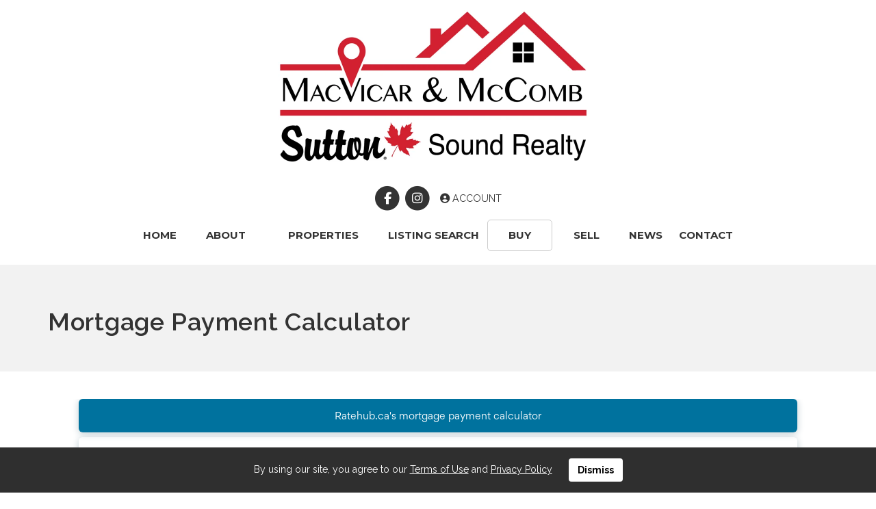

--- FILE ---
content_type: text/css; charset=UTF-8
request_url: https://www.macvicarandmccomb.com/customcss/1690919219
body_size: 20
content:
.listing_detail_view #rn-soldprice{display:none}

--- FILE ---
content_type: application/javascript
request_url: https://www.ratehub.ca/_next/static/chunks/webpack-e4f7c2e56638717e.js
body_size: 4331
content:
!function(){"use strict";var e,t,c,a,n,f,r,d,s,i,b,u,o={},l={};function h(e){var t=l[e];if(void 0!==t)return t.exports;var c=l[e]={id:e,loaded:!1,exports:{}},a=!0;try{o[e].call(c.exports,c,c.exports,h),a=!1}finally{a&&delete l[e]}return c.loaded=!0,c.exports}h.m=o,e=[],h.O=function(t,c,a,n){if(c){n=n||0;for(var f=e.length;f>0&&e[f-1][2]>n;f--)e[f]=e[f-1];e[f]=[c,a,n];return}for(var r=1/0,f=0;f<e.length;f++){for(var c=e[f][0],a=e[f][1],n=e[f][2],d=!0,s=0;s<c.length;s++)r>=n&&Object.keys(h.O).every(function(e){return h.O[e](c[s])})?c.splice(s--,1):(d=!1,n<r&&(r=n));if(d){e.splice(f--,1);var i=a();void 0!==i&&(t=i)}}return t},h.n=function(e){var t=e&&e.__esModule?function(){return e.default}:function(){return e};return h.d(t,{a:t}),t},c=Object.getPrototypeOf?function(e){return Object.getPrototypeOf(e)}:function(e){return e.__proto__},h.t=function(e,a){if(1&a&&(e=this(e)),8&a||"object"==typeof e&&e&&(4&a&&e.__esModule||16&a&&"function"==typeof e.then))return e;var n=Object.create(null);h.r(n);var f={};t=t||[null,c({}),c([]),c(c)];for(var r=2&a&&e;"object"==typeof r&&!~t.indexOf(r);r=c(r))Object.getOwnPropertyNames(r).forEach(function(t){f[t]=function(){return e[t]}});return f.default=function(){return e},h.d(n,f),n},h.d=function(e,t){for(var c in t)h.o(t,c)&&!h.o(e,c)&&Object.defineProperty(e,c,{enumerable:!0,get:t[c]})},h.f={},h.e=function(e){return Promise.all(Object.keys(h.f).reduce(function(t,c){return h.f[c](e,t),t},[]))},h.u=function(e){return 6091===e?"static/chunks/6091-6c97db03225839d3.js":6633===e?"static/chunks/6633-2df40b966830c0fb.js":2450===e?"static/chunks/2450-373bf8810132cca7.js":9483===e?"static/chunks/9483-c377963fb471b26a.js":700===e?"static/chunks/700-d34fa30474d42162.js":6306===e?"static/chunks/6306-de9c519734edfcc8.js":9934===e?"static/chunks/9934-0c20214d23e36393.js":2178===e?"static/chunks/2178-991998c779dca8c7.js":2493===e?"static/chunks/2493-e19decde49f51c0d.js":2911===e?"static/chunks/2911-844da787a3b72e4d.js":8713===e?"static/chunks/8713-4c9656a6be183932.js":3731===e?"static/chunks/3731-11a6449f26418e9c.js":6114===e?"static/chunks/6114-33364fdbdb838834.js":8345===e?"static/chunks/8345-8b35e493c2443a80.js":3229===e?"static/chunks/3229-d5215bf5a8f20ab8.js":5938===e?"static/chunks/5938-83847ce811c91e49.js":7403===e?"static/chunks/7403-e64e41761d79ec49.js":7635===e?"static/chunks/7635-bcf98dbf5bce5d90.js":1353===e?"static/chunks/1353-8e465953f2f22cd2.js":9451===e?"static/chunks/9451-2e31b02164311c2a.js":2357===e?"static/chunks/2357-7dd551970f31e9aa.js":48===e?"static/chunks/48-5f6444fbcc85c55a.js":6806===e?"static/chunks/6806-b6179db91d8621cf.js":3915===e?"static/chunks/3915-b0b20461deb03eec.js":2744===e?"static/chunks/2744-2c7d935238e8dc44.js":1658===e?"static/chunks/1658-c7bd7918ab9132aa.js":306===e?"static/chunks/306-f7ce9aecfb1fc0dd.js":9837===e?"static/chunks/9837-c3f5b22d0bb607e0.js":5988===e?"static/chunks/5988-cd2dcd147aa5c39c.js":6675===e?"static/chunks/6675-6ce67b036d438900.js":8186===e?"static/chunks/8186-fbe61501bee7df4b.js":6427===e?"static/chunks/6427-93105c41ad8fb785.js":4943===e?"static/chunks/4943-5875683ba5a9e4eb.js":1130===e?"static/chunks/1130-c0d3cfddd56d9e48.js":4093===e?"static/chunks/4093-f0dca70b3ac3d2ec.js":9176===e?"static/chunks/9176-7da81040ae56c916.js":4687===e?"static/chunks/4687-24bf598b9099059f.js":6064===e?"static/chunks/6064-b99f7d3e9637614f.js":6805===e?"static/chunks/6805-f25fe0e279870ded.js":"static/chunks/"+(({3785:"highchart",7538:"recorder",7905:"CreditCardComparisonTray",9983:"profiler"})[e]||e)+"."+({8:"140e10ff365344f6",27:"1ff88736f279d277",33:"874ef1b1a10e6706",59:"49bd04cc1d69080c",292:"665c5bbc6db332cc",357:"e2222fd7f891a662",455:"04f133957fbc266d",458:"4f1cf4f331c1cae0",569:"1a2dabb833e6af51",641:"79e942e3346e0fe8",647:"1fe9c313c3c93e1d",679:"37a5123ec4b31471",782:"9e3d317a32fc7652",858:"ebd0a6bdede56090",865:"c13659abbff01c98",985:"e708ee443ab81a9b",1008:"b6cd551a7eebefc1",1446:"29c25f6809be2e41",1643:"ea1d31c35a00b188",1724:"69dd7d2437d13676",1842:"41703bddb06b1c36",1877:"8f53e49faf8e095f",1916:"c563ab7050012846",2050:"cfd6fca1280e5f5e",2187:"6b3a1dd17d0a48ac",2267:"c351b5b73ed8ff11",2429:"5e72d10e8fef67db",2442:"ea77f6584d742cf2",2446:"473d27b86c223acd",2472:"5784a6a52c9490b9",2558:"b22cd473af8c345d",2748:"a1a231e30d5160b9",2821:"c7503d4b455572ad",2920:"12e5d409f4e976dd",2973:"a510f2d2966eb225",2982:"b98c9dcd5e9a5929",3004:"d95a9f1d9c6876b3",3019:"e01d85100a268500",3081:"354fda1b0614cff5",3191:"54aa3e5aa86e1241",3245:"cb5c0baf40293515",3406:"8f92bb240b0a4cdc",3538:"fd970e79580bd090",3542:"5fa3d6efbb7c9494",3649:"c2741d84c4a64685",3785:"7faf9e842bba7785",3807:"632ca6603ce1ba37",4350:"be4c11b56a4fa225",4425:"cf666efec55465bc",4552:"82270555c25db196",4555:"72b13228cbe9c174",4587:"5966e6c38a7bbf22",4655:"6b6c6702e9e99d73",4697:"d4b84ce76576d384",4704:"052c83c491ea4276",4790:"d51ab5a076f057ef",4938:"3be320272eea54e7",5013:"1c34218b01d70359",5129:"618321b1b8bc8ab1",5206:"a670369376bc316c",5323:"eec4c33b593464f8",5525:"e64415d1e93f38f5",5705:"daf2c1a6923421f1",5927:"1eb9b7d431646024",5942:"484b7c5e643fd956",6072:"1840f3de059b5e67",6328:"4858c27295e0ec62",6389:"c1f2c5500ba8b4c2",6517:"2e3c67991eeb056f",6701:"32b8b1bd638d7754",6779:"02adaf0b983f3619",6868:"cf29916c0628d649",6919:"761edde57cd70840",7084:"c7531f205373d83f",7126:"cc464c3053cf2a39",7162:"004cf4b1cc05a915",7345:"ec82170bc518787e",7352:"5d4d6d1b48ff2b27",7357:"bd614dcb28253477",7405:"e0f10c7419ebea1a",7475:"80e0f6f16f25387a",7523:"873ffe444529686e",7538:"1ff80968cec554d9",7539:"2bbf59bdb02f0b6b",7613:"1f9c6509c6ad40fb",7662:"e6dc37bac0b6c687",7717:"d92862a76de23998",7817:"f17ede51f6b4e232",7905:"4037ca9475dfaf3d",8134:"abf3479242686d06",8243:"dd936920cc631ba0",8250:"24aa5ae39f49d76f",8284:"e890fa3525ad27b0",8371:"43e5a06ac457f21b",8692:"7eed0158132a6e66",8753:"ab35f4ce0c5187cb",8769:"bc5d2f5d1a5d8508",9745:"291545e27ae1f725",9821:"503592aa8e18ad25",9983:"8013239aa597dadc"})[e]+".js"},h.miniCssF=function(e){return"static/css/727973242bb33abd.css"},h.g=function(){if("object"==typeof globalThis)return globalThis;try{return this||Function("return this")()}catch(e){if("object"==typeof window)return window}}(),h.o=function(e,t){return Object.prototype.hasOwnProperty.call(e,t)},a={},n="_N_E:",h.l=function(e,t,c,f){if(a[e]){a[e].push(t);return}if(void 0!==c)for(var r,d,s=document.getElementsByTagName("script"),i=0;i<s.length;i++){var b=s[i];if(b.getAttribute("src")==e||b.getAttribute("data-webpack")==n+c){r=b;break}}r||(d=!0,(r=document.createElement("script")).charset="utf-8",r.timeout=120,h.nc&&r.setAttribute("nonce",h.nc),r.setAttribute("data-webpack",n+c),r.src=h.tu(e)),a[e]=[t];var u=function(t,c){r.onerror=r.onload=null,clearTimeout(o);var n=a[e];if(delete a[e],r.parentNode&&r.parentNode.removeChild(r),n&&n.forEach(function(e){return e(c)}),t)return t(c)},o=setTimeout(u.bind(null,void 0,{type:"timeout",target:r}),12e4);r.onerror=u.bind(null,r.onerror),r.onload=u.bind(null,r.onload),d&&document.head.appendChild(r)},h.r=function(e){"undefined"!=typeof Symbol&&Symbol.toStringTag&&Object.defineProperty(e,Symbol.toStringTag,{value:"Module"}),Object.defineProperty(e,"__esModule",{value:!0})},h.nmd=function(e){return e.paths=[],e.children||(e.children=[]),e},h.tt=function(){return void 0===f&&(f={createScriptURL:function(e){return e}},"undefined"!=typeof trustedTypes&&trustedTypes.createPolicy&&(f=trustedTypes.createPolicy("nextjs#bundler",f))),f},h.tu=function(e){return h.tt().createScriptURL(e)},h.p="/_next/",r=function(e,t,c,a){var n=document.createElement("link");return n.rel="stylesheet",n.type="text/css",n.onerror=n.onload=function(f){if(n.onerror=n.onload=null,"load"===f.type)c();else{var r=f&&("load"===f.type?"missing":f.type),d=f&&f.target&&f.target.href||t,s=Error("Loading CSS chunk "+e+" failed.\n("+d+")");s.code="CSS_CHUNK_LOAD_FAILED",s.type=r,s.request=d,n.parentNode.removeChild(n),a(s)}},n.href=t,document.head.appendChild(n),n},d=function(e,t){for(var c=document.getElementsByTagName("link"),a=0;a<c.length;a++){var n=c[a],f=n.getAttribute("data-href")||n.getAttribute("href");if("stylesheet"===n.rel&&(f===e||f===t))return n}for(var r=document.getElementsByTagName("style"),a=0;a<r.length;a++){var n=r[a],f=n.getAttribute("data-href");if(f===e||f===t)return n}},s={2272:0},h.f.miniCss=function(e,t){s[e]?t.push(s[e]):0!==s[e]&&({6633:1})[e]&&t.push(s[e]=new Promise(function(t,c){var a=h.miniCssF(e),n=h.p+a;if(d(a,n))return t();r(e,n,t,c)}).then(function(){s[e]=0},function(t){throw delete s[e],t}))},i={2272:0,6633:0},h.f.j=function(e,t){var c=h.o(i,e)?i[e]:void 0;if(0!==c){if(c)t.push(c[2]);else if(/^(2272|6633)$/.test(e))i[e]=0;else{var a=new Promise(function(t,a){c=i[e]=[t,a]});t.push(c[2]=a);var n=h.p+h.u(e),f=Error();h.l(n,function(t){if(h.o(i,e)&&(0!==(c=i[e])&&(i[e]=void 0),c)){var a=t&&("load"===t.type?"missing":t.type),n=t&&t.target&&t.target.src;f.message="Loading chunk "+e+" failed.\n("+a+": "+n+")",f.name="ChunkLoadError",f.type=a,f.request=n,c[1](f)}},"chunk-"+e,e)}}},h.O.j=function(e){return 0===i[e]},b=function(e,t){var c,a,n=t[0],f=t[1],r=t[2],d=0;if(n.some(function(e){return 0!==i[e]})){for(c in f)h.o(f,c)&&(h.m[c]=f[c]);if(r)var s=r(h)}for(e&&e(t);d<n.length;d++)a=n[d],h.o(i,a)&&i[a]&&i[a][0](),i[a]=0;return h.O(s)},(u=self.webpackChunk_N_E=self.webpackChunk_N_E||[]).forEach(b.bind(null,0)),u.push=b.bind(null,u.push.bind(u)),h.nc=void 0}();
//# sourceMappingURL=webpack-e4f7c2e56638717e.js.map

--- FILE ---
content_type: application/javascript
request_url: https://www.ratehub.ca/_next/static/beb3962d264e26de8a1fca061b2027ef3a1f04a9/_buildManifest.js
body_size: 4048
content:
self.__BUILD_MANIFEST=function(s,a,e,c,t,d,o,r,n,p,i,g,u,b,h,k,f,j,C,E,N,F,l,R,w,I,M,m,A,L,Q,S,B,_,D,H,v,G,P,y,T,q,x,z,U,J,K,O,V,W,X,Y,Z,$,ss,sa,se,sc,st,sd,so,sr,sn,sp,si,sg,su,sb,sh,sk,sf,sj,sC,sE,sN,sF,sl,sR,sw){return{__rewrites:{afterFiles:[],beforeFiles:[],fallback:[]},"/[...blogAuthorEN]":[t,d,o,r,n,s,e,p,F,_,i,g,u,b,h,a,c,k,f,C,N,E,l,R,I,H,"static/chunks/pages/[...blogAuthorEN]-82b76c79169735bf.js"],"/[...blogAuthorFR]":[t,d,o,r,n,s,e,p,F,_,i,g,u,b,h,a,c,k,f,C,N,l,R,w,I,H,"static/chunks/pages/[...blogAuthorFR]-41b8d6ae2cc1b09c.js"],"/[...blogCategoryEN]":[t,d,o,r,n,s,e,p,F,_,i,g,u,b,h,a,c,k,f,C,N,E,l,R,I,H,"static/chunks/pages/[...blogCategoryEN]-b111be6d546b6bd8.js"],"/[...blogCategoryFR]":[t,d,o,r,n,s,e,p,F,_,i,g,u,b,h,a,c,k,f,C,N,l,R,w,I,H,"static/chunks/pages/[...blogCategoryFR]-c29afd3de7948720.js"],"/[...blogGenericEN]":[t,d,o,r,n,s,e,p,F,_,i,g,u,b,h,a,c,j,k,f,C,N,E,l,R,m,I,A,H,"static/chunks/pages/[...blogGenericEN]-24f42a4cf71e0852.js"],"/[...blogGenericFR]":[t,d,o,r,n,s,e,p,F,_,i,g,u,b,h,a,c,j,k,f,C,N,l,R,w,m,I,A,H,"static/chunks/pages/[...blogGenericFR]-bb096f2b47525ed9.js"],"/[...blogPostsEN]":[t,d,o,r,n,s,e,p,F,i,g,u,b,h,a,c,j,k,f,C,N,E,l,R,m,I,A,v,y,T,q,x,so,"static/chunks/pages/[...blogPostsEN]-f07e5a38722eb9d4.js"],"/[...blogPostsFR]":[t,d,o,r,n,s,e,p,F,i,g,u,b,h,a,c,j,k,f,C,N,l,R,w,m,I,A,v,y,T,q,x,so,"static/chunks/pages/[...blogPostsFR]-00805612fe3ffea2.js"],"/[...blogTagEN]":[t,d,o,r,n,s,e,p,F,_,i,g,u,b,h,a,c,k,f,C,N,E,l,R,I,H,"static/chunks/pages/[...blogTagEN]-2d77271820bd6b7c.js"],"/[...blogTagFR]":[t,d,o,r,n,s,e,p,F,_,i,g,u,b,h,a,c,k,f,C,N,l,R,w,I,H,"static/chunks/pages/[...blogTagFR]-225152375fc62f36.js"],"/[...ccDetailsSlugEN]":[t,d,o,r,n,s,e,p,F,i,g,u,b,h,a,c,k,f,C,N,E,l,R,sr,"static/chunks/pages/[...ccDetailsSlugEN]-e038d4a9df109c8f.js"],"/[...ccDetailsSlugFR]":[t,d,o,r,n,s,e,p,F,i,g,u,b,h,a,c,k,f,C,N,l,R,w,sr,"static/chunks/pages/[...ccDetailsSlugFR]-f3cd1b830f16eba3.js"],"/[...edbPreview]":[s,a,E,"static/chunks/pages/[...edbPreview]-1306103156d4f09c.js"],"/[...mtgAgentDetailsEN]":[t,d,o,r,n,s,e,p,i,g,u,b,h,a,c,k,f,E,sn,"static/chunks/pages/[...mtgAgentDetailsEN]-e3c528c478704261.js"],"/[...mtgAgentDetailsFR]":[t,d,o,r,n,s,e,p,i,g,u,b,h,a,c,k,f,w,sn,"static/chunks/pages/[...mtgAgentDetailsFR]-7e02d1abc2a18659.js"],"/[...spaCCCardCompareEN]":[t,d,o,r,n,s,e,p,i,g,u,b,h,a,c,j,k,f,C,M,N,E,m,A,sp,"static/chunks/pages/[...spaCCCardCompareEN]-6e80796a6b411f8d.js"],"/[...spaCCCardCompareFR]":[t,d,o,r,n,s,e,p,i,g,u,b,h,a,c,j,k,f,C,M,N,w,m,A,sp,"static/chunks/pages/[...spaCCCardCompareFR]-1df416daee98cf74.js"],"/[...spaCCCardFinderEN]":[t,d,o,r,n,s,e,p,L,i,g,u,b,h,a,c,j,k,f,C,M,N,E,l,m,Q,ss,si,"static/chunks/pages/[...spaCCCardFinderEN]-42733bac8274aa40.js"],"/[...spaCCCardFinderFR]":[t,d,o,r,n,s,e,p,L,i,g,u,b,h,a,c,j,k,f,C,M,N,l,w,m,Q,ss,si,"static/chunks/pages/[...spaCCCardFinderFR]-052c6d5e5a9c0ce0.js"],"/[...spaCCHostedAppEN]":[t,d,o,r,n,s,e,p,L,i,g,u,b,h,a,c,j,k,f,C,M,E,Q,S,ss,sg,"static/chunks/pages/[...spaCCHostedAppEN]-78c47664162dac09.js"],"/[...spaCCHostedAppFR]":[t,d,o,r,n,s,e,p,L,i,g,u,b,h,a,c,j,k,f,C,M,w,Q,S,ss,sg,"static/chunks/pages/[...spaCCHostedAppFR]-1f3b8f191fc96545.js"],"/[...spaInsCarQuotesEN]":[t,d,o,r,n,s,e,p,L,i,g,u,b,h,a,c,j,k,f,M,E,Q,S,G,P,su,"static/chunks/pages/[...spaInsCarQuotesEN]-e9fe9e0249b31767.js"],"/[...spaInsCarQuotesFR]":[t,d,o,r,n,s,e,p,L,i,g,u,b,h,a,c,j,k,f,M,w,Q,S,G,P,su,"static/chunks/pages/[...spaInsCarQuotesFR]-04f39c5e36129dc4.js"],"/[...spaInsCondoQuotesEN]":[t,d,o,r,n,s,e,p,L,i,g,u,b,h,a,c,j,k,f,M,E,Q,S,G,P,sa,sb,"static/chunks/pages/[...spaInsCondoQuotesEN]-0522dea67bd69206.js"],"/[...spaInsCondoQuotesFR]":[t,d,o,r,n,s,e,p,L,i,g,u,b,h,a,c,j,k,f,M,w,Q,S,G,P,sa,sb,"static/chunks/pages/[...spaInsCondoQuotesFR]-732f7112e54df845.js"],"/[...spaInsHomeLeadEN]":[t,d,o,r,n,s,e,p,L,i,g,u,b,h,a,c,j,k,f,M,E,Q,G,"static/chunks/pages/[...spaInsHomeLeadEN]-0970ea505ef18019.js"],"/[...spaInsHomeQuotesEN]":[t,d,o,r,n,s,e,p,L,i,g,u,b,h,a,c,j,k,f,M,E,Q,S,G,P,sa,sh,"static/chunks/pages/[...spaInsHomeQuotesEN]-7b341b05a962bc4f.js"],"/[...spaInsHomeQuotesFR]":[t,d,o,r,n,s,e,p,L,i,g,u,b,h,a,c,j,k,f,M,w,Q,S,G,P,sa,sh,"static/chunks/pages/[...spaInsHomeQuotesFR]-dcfa0d2b7006f775.js"],"/[...spaInsLeadFormEN]":[t,d,o,r,n,s,e,p,L,i,g,u,b,h,a,c,j,k,f,M,E,Q,S,G,"static/chunks/pages/[...spaInsLeadFormEN]-1ec1239d1f44afbe.js"],"/[...spaInsLifeQuotesEN]":[t,d,o,r,n,s,e,p,L,i,g,u,b,h,a,c,j,k,f,M,E,Q,S,G,P,sk,"static/chunks/pages/[...spaInsLifeQuotesEN]-c6ecd7215f3b2431.js"],"/[...spaInsLifeQuotesFR]":[t,d,o,r,n,s,e,p,L,i,g,u,b,h,a,c,j,k,f,M,w,Q,S,G,P,sk,"static/chunks/pages/[...spaInsLifeQuotesFR]-4e10902b25135846.js"],"/[...spaInsMotoQuotesEN]":[t,d,o,r,n,s,e,p,L,i,g,u,b,h,a,c,j,k,f,M,E,Q,S,G,"static/chunks/pages/[...spaInsMotoQuotesEN]-ec9fb1059230fc6d.js"],"/[...spaLoansLoanFinderEN]":[t,d,o,r,n,s,e,p,L,i,g,u,b,h,a,c,j,k,f,M,N,E,Q,S,"static/chunks/pages/[...spaLoansLoanFinderEN]-8111dc8dfe76e232.js"],"/[...spaMtgApplicationEN]":[sf,t,d,o,r,n,s,e,p,L,B,sj,i,g,u,b,h,a,c,j,k,f,M,E,Q,D,se,sc,sC,"static/chunks/pages/[...spaMtgApplicationEN]-d84df1d1f0193314.js"],"/[...spaMtgApplicationFR]":[sf,t,d,o,r,n,s,e,p,L,B,sj,i,g,u,b,h,a,c,j,k,f,M,w,Q,D,se,sc,sC,"static/chunks/pages/[...spaMtgApplicationFR]-391b1c734911dc5d.js"],"/[...spaMtgAppointmentBookingEN]":[t,d,o,r,n,s,e,p,L,B,i,g,u,b,h,a,c,j,k,f,M,E,Q,S,D,sc,st,sE,"static/chunks/pages/[...spaMtgAppointmentBookingEN]-a7d1865d90a30ef4.js"],"/[...spaMtgAppointmentBookingFR]":[t,d,o,r,n,s,e,p,L,B,i,g,u,b,h,a,c,j,k,f,M,w,Q,S,D,sc,st,sE,"static/chunks/pages/[...spaMtgAppointmentBookingFR]-d790bcb405490ab5.js"],"/[...spaMtgQuotesEN]":[t,d,o,r,n,s,e,p,F,L,B,i,g,u,b,h,a,c,j,k,f,M,E,Q,D,se,st,sN,sF,"static/chunks/pages/[...spaMtgQuotesEN]-60dc433921897dbd.js"],"/[...spaMtgQuotesFR]":[t,d,o,r,n,s,e,p,F,L,B,i,g,u,b,h,a,c,j,k,f,M,w,Q,D,se,st,sN,sF,"static/chunks/pages/[...spaMtgQuotesFR]-c2ccdf2da1581e9c.js"],"/[...spaSearchEN]":[t,d,o,r,n,s,e,p,i,g,u,b,h,a,c,k,f,E,"static/chunks/pages/[...spaSearchEN]-af90032613f71f1e.js"],"/[...wordpressCalculatorsBankingEN]":[t,d,o,r,n,s,e,p,F,i,g,u,b,h,a,c,j,k,f,C,M,N,E,l,R,m,I,A,U,"static/chunks/pages/[...wordpressCalculatorsBankingEN]-bae3b837e58312f9.js"],"/[...wordpressCalculatorsBankingFR]":[t,d,o,r,n,s,e,p,F,i,g,u,b,h,a,c,j,k,f,C,M,N,l,R,w,m,I,A,U,"static/chunks/pages/[...wordpressCalculatorsBankingFR]-119ce6be33fd8bdd.js"],"/[...wordpressCalculatorsMtgEN]":[t,d,o,r,n,s,e,p,F,B,i,g,u,b,h,a,c,j,k,f,C,M,N,E,l,R,m,I,A,D,J,K,O,V,W,"static/chunks/pages/[...wordpressCalculatorsMtgEN]-f2d3c7f1fa77eae0.js"],"/[...wordpressCalculatorsMtgFR]":[t,d,o,r,n,s,e,p,F,B,i,g,u,b,h,a,c,j,k,f,C,M,N,l,R,w,m,I,A,D,J,K,O,V,W,"static/chunks/pages/[...wordpressCalculatorsMtgFR]-9919fc62b15e8ff7.js"],"/[...wordpressChequingEN]":[t,d,o,r,n,s,e,p,F,i,g,u,b,h,a,c,j,k,f,C,N,E,l,R,m,I,A,v,y,"static/chunks/pages/[...wordpressChequingEN]-0962b766dcddbf8a.js"],"/[...wordpressChequingFR]":[t,d,o,r,n,s,e,p,F,i,g,u,b,h,a,c,j,k,f,C,N,l,R,w,m,I,A,v,y,"static/chunks/pages/[...wordpressChequingFR]-c208cad12718e3f2.js"],"/[...wordpressCorporateFR]":[t,d,o,r,n,s,e,p,F,_,i,g,u,b,h,a,c,j,k,f,C,N,l,R,w,m,I,A,H,"static/chunks/pages/[...wordpressCorporateFR]-ac5a0d5c57ae93b5.js"],"/[...wordpressCreditCardsEN]":[t,d,o,r,n,s,e,p,F,i,g,u,b,h,a,c,j,k,f,C,N,E,l,R,m,I,A,q,"static/chunks/pages/[...wordpressCreditCardsEN]-0da6d0dce51b1509.js"],"/[...wordpressCreditCardsFR]":[t,d,o,r,n,s,e,p,F,i,g,u,b,h,a,c,j,k,f,C,N,l,R,w,m,I,A,q,"static/chunks/pages/[...wordpressCreditCardsFR]-26ed6873264c43d1.js"],"/[...wordpressGICsEN]":[t,d,o,r,n,s,e,p,F,i,g,u,b,h,a,c,j,k,f,C,N,E,l,R,m,I,A,v,x,"static/chunks/pages/[...wordpressGICsEN]-02c1facc8ad7c577.js"],"/[...wordpressGICsFR]":[t,d,o,r,n,s,e,p,F,i,g,u,b,h,a,c,j,k,f,C,N,l,R,w,m,I,A,v,x,"static/chunks/pages/[...wordpressGICsFR]-6122b30a43d79fa6.js"],"/[...wordpressInsuranceEN]":[t,d,o,r,n,s,e,p,F,i,g,u,b,h,a,c,j,k,f,C,N,E,l,R,m,I,A,"static/chunks/pages/[...wordpressInsuranceEN]-f445ffb77e0d6350.js"],"/[...wordpressInsuranceFR]":[t,d,o,r,n,s,e,p,F,i,g,u,b,h,a,c,j,k,f,C,N,l,R,w,m,I,A,"static/chunks/pages/[...wordpressInsuranceFR]-a6328912604bfa08.js"],"/[...wordpressLoansEN]":[t,d,o,r,n,s,e,p,F,i,g,u,b,h,a,c,j,k,f,C,M,N,E,l,R,m,I,A,X,Y,sl,"static/chunks/pages/[...wordpressLoansEN]-d44a58b302b0d742.js"],"/[...wordpressLoansFR]":[t,d,o,r,n,s,e,p,F,i,g,u,b,h,a,c,j,k,f,C,M,N,l,R,w,m,I,A,X,Y,sl,"static/chunks/pages/[...wordpressLoansFR]-24708c085c7398d0.js"],"/[...wordpressMortgageAgentsListEN]":[t,d,o,r,n,s,e,p,F,i,g,u,b,h,a,c,j,k,f,C,N,E,l,R,m,I,A,z,sR,"static/chunks/pages/[...wordpressMortgageAgentsListEN]-4c8957faecb83ac0.js"],"/[...wordpressMortgageAgentsListFR]":[t,d,o,r,n,s,e,p,F,i,g,u,b,h,a,c,j,k,f,C,N,l,R,w,m,I,A,z,sR,"static/chunks/pages/[...wordpressMortgageAgentsListFR]-87523aae6dd6d706.js"],"/[...wordpressMortgagesEN]":[t,d,o,r,n,s,e,p,F,B,i,g,u,b,h,a,c,j,k,f,C,M,N,E,l,R,m,I,A,z,Z,$,"static/chunks/pages/[...wordpressMortgagesEN]-c1436b352aae4b0e.js"],"/[...wordpressMortgagesFR]":[t,d,o,r,n,s,e,p,F,B,i,g,u,b,h,a,c,j,k,f,C,M,N,l,R,w,m,I,A,z,Z,$,"static/chunks/pages/[...wordpressMortgagesFR]-e2a33589ee6bffe3.js"],"/[...wordpressSandboxEN]":[t,d,o,r,n,s,e,p,F,B,_,i,g,u,b,h,a,c,j,k,f,C,M,N,E,l,R,m,I,A,v,D,y,T,J,q,x,z,K,X,O,V,Y,Z,W,U,$,sd,sw,"static/chunks/pages/[...wordpressSandboxEN]-ca5751bf64e8dc36.js"],"/[...wordpressSandboxFR]":[t,d,o,r,n,s,e,p,F,B,_,i,g,u,b,h,a,c,j,k,f,C,M,N,l,R,w,m,I,A,v,D,y,T,J,q,x,z,K,X,O,V,Y,Z,W,U,$,sd,sw,"static/chunks/pages/[...wordpressSandboxFR]-a738ba19bd064a8c.js"],"/[...wordpressSavingsEN]":[t,d,o,r,n,s,e,p,F,i,g,u,b,h,a,c,j,k,f,C,N,E,l,R,m,I,A,v,T,"static/chunks/pages/[...wordpressSavingsEN]-68db2462a31199db.js"],"/[...wordpressSavingsFR]":[t,d,o,r,n,s,e,p,F,i,g,u,b,h,a,c,j,k,f,C,N,l,R,w,m,I,A,v,T,"static/chunks/pages/[...wordpressSavingsFR]-7d9de01df527d323.js"],"/[...wordpressScenarioChooserEN]":[t,d,o,r,n,s,e,p,F,i,g,u,b,h,a,c,j,k,f,C,N,E,l,R,m,I,A,"static/chunks/pages/[...wordpressScenarioChooserEN]-2f45b4fe3e5812a3.js"],"/[...wordpressScenarioChooserFR]":[t,d,o,r,n,s,e,p,F,i,g,u,b,h,a,c,j,k,f,C,N,l,R,w,m,I,A,"static/chunks/pages/[...wordpressScenarioChooserFR]-0f7906abbe510aa4.js"],"/[[...wordpressCorporateEN]]":[t,d,o,r,n,s,e,p,F,_,i,g,u,b,h,a,c,j,k,f,C,N,E,l,R,m,I,A,H,"static/chunks/pages/[[...wordpressCorporateEN]]-6c1908cea14575a2.js"],"/_error":["static/chunks/pages/_error-6228a18e559941c3.js"],"/accounts":[t,d,o,r,n,s,e,p,L,B,i,g,u,b,h,a,c,j,k,f,M,E,w,S,D,"static/chunks/pages/accounts-a3d469d89da0a698.js"],"/authorize":[t,d,o,r,n,s,e,p,i,g,u,b,h,a,c,k,f,E,w,"static/chunks/pages/authorize-ff270fd8d7acee65.js"],"/gizmos/loader":[s,e,a,c,E,w,"static/chunks/pages/gizmos/loader-565b56b026a8fdbf.js"],"/login":[t,d,o,r,n,s,e,p,i,g,u,b,h,a,c,k,f,E,w,"static/chunks/pages/login-432b7282b0b0f78d.js"],"/mortgages/landing":[t,d,o,r,n,s,e,p,i,g,u,b,h,a,c,k,f,E,w,"static/chunks/pages/mortgages/landing-8fa79f4da410c900.js"],"/mortgages/rates-updater":[t,d,o,r,n,s,e,p,i,g,u,b,h,a,c,j,k,f,M,E,w,"static/chunks/pages/mortgages/rates-updater-ee68903aa4ca0019.js"],"/notify-redirect":[s,a,E,w,"static/chunks/pages/notify-redirect-75a4ad22bfe9818c.js"],"/preview":[t,d,o,r,n,s,e,p,F,B,_,"static/chunks/7544-fde7190d493a6946.js",i,g,u,b,h,a,c,j,k,f,C,M,E,l,R,w,m,I,A,v,D,H,y,T,J,q,x,z,K,X,O,V,Y,Z,W,U,$,sd,"static/chunks/pages/preview-3f7e67d28b496897.js"],sortedPages:["/[...blogAuthorEN]","/[...blogAuthorFR]","/[...blogCategoryEN]","/[...blogCategoryFR]","/[...blogGenericEN]","/[...blogGenericFR]","/[...blogPostsEN]","/[...blogPostsFR]","/[...blogTagEN]","/[...blogTagFR]","/[...ccDetailsSlugEN]","/[...ccDetailsSlugFR]","/[...edbPreview]","/[...mtgAgentDetailsEN]","/[...mtgAgentDetailsFR]","/[...spaCCCardCompareEN]","/[...spaCCCardCompareFR]","/[...spaCCCardFinderEN]","/[...spaCCCardFinderFR]","/[...spaCCHostedAppEN]","/[...spaCCHostedAppFR]","/[...spaInsCarQuotesEN]","/[...spaInsCarQuotesFR]","/[...spaInsCondoQuotesEN]","/[...spaInsCondoQuotesFR]","/[...spaInsHomeLeadEN]","/[...spaInsHomeQuotesEN]","/[...spaInsHomeQuotesFR]","/[...spaInsLeadFormEN]","/[...spaInsLifeQuotesEN]","/[...spaInsLifeQuotesFR]","/[...spaInsMotoQuotesEN]","/[...spaLoansLoanFinderEN]","/[...spaMtgApplicationEN]","/[...spaMtgApplicationFR]","/[...spaMtgAppointmentBookingEN]","/[...spaMtgAppointmentBookingFR]","/[...spaMtgQuotesEN]","/[...spaMtgQuotesFR]","/[...spaSearchEN]","/[...wordpressCalculatorsBankingEN]","/[...wordpressCalculatorsBankingFR]","/[...wordpressCalculatorsMtgEN]","/[...wordpressCalculatorsMtgFR]","/[...wordpressChequingEN]","/[...wordpressChequingFR]","/[...wordpressCorporateFR]","/[...wordpressCreditCardsEN]","/[...wordpressCreditCardsFR]","/[...wordpressGICsEN]","/[...wordpressGICsFR]","/[...wordpressInsuranceEN]","/[...wordpressInsuranceFR]","/[...wordpressLoansEN]","/[...wordpressLoansFR]","/[...wordpressMortgageAgentsListEN]","/[...wordpressMortgageAgentsListFR]","/[...wordpressMortgagesEN]","/[...wordpressMortgagesFR]","/[...wordpressSandboxEN]","/[...wordpressSandboxFR]","/[...wordpressSavingsEN]","/[...wordpressSavingsFR]","/[...wordpressScenarioChooserEN]","/[...wordpressScenarioChooserFR]","/[[...wordpressCorporateEN]]","/_app","/_error","/accounts","/authorize","/gizmos/loader","/login","/mortgages/landing","/mortgages/rates-updater","/notify-redirect","/preview"]}}("static/chunks/3279-07f17bfe61753cd2.js","static/chunks/207-3949a439a2e3cdcd.js","static/chunks/6114-33364fdbdb838834.js","static/chunks/9451-2e31b02164311c2a.js","static/chunks/6091-6c97db03225839d3.js","static/chunks/2493-e19decde49f51c0d.js","static/chunks/2911-844da787a3b72e4d.js","static/chunks/8713-4c9656a6be183932.js","static/chunks/3731-11a6449f26418e9c.js","static/chunks/8345-8b35e493c2443a80.js","static/chunks/3229-d5215bf5a8f20ab8.js","static/chunks/5938-83847ce811c91e49.js","static/chunks/7403-e64e41761d79ec49.js","static/chunks/7635-bcf98dbf5bce5d90.js","static/chunks/1353-8e465953f2f22cd2.js","static/chunks/2357-7dd551970f31e9aa.js","static/css/727973242bb33abd.css","static/chunks/700-d34fa30474d42162.js","static/chunks/48-5f6444fbcc85c55a.js","static/chunks/5496-4d7842330d63b800.js","static/chunks/6806-b6179db91d8621cf.js","static/chunks/2450-373bf8810132cca7.js","static/chunks/3915-b0b20461deb03eec.js","static/chunks/2744-2c7d935238e8dc44.js","static/chunks/1658-c7bd7918ab9132aa.js","static/chunks/9610-83c8081184f186af.js","static/chunks/6306-de9c519734edfcc8.js","static/chunks/306-f7ce9aecfb1fc0dd.js","static/chunks/2636-957f79fe1c19eb77.js","static/chunks/9276-5e568e462900d19d.js","static/chunks/5679-1f927835c2b53298.js","static/chunks/2483-443450aabc374779.js","static/chunks/9483-c377963fb471b26a.js","static/chunks/5992-2c667b9a1102acd5.js","static/chunks/9934-0c20214d23e36393.js","static/chunks/418-e5a90ca960128b78.js","static/chunks/9837-c3f5b22d0bb607e0.js","static/chunks/4900-6016b6100c100afb.js","static/chunks/5329-316cf05400275e4f.js","static/chunks/5988-cd2dcd147aa5c39c.js","static/chunks/6675-6ce67b036d438900.js","static/chunks/6805-f25fe0e279870ded.js","static/chunks/1902-a713326b4c35fa69.js","static/chunks/8130-793afae5f28b5995.js","static/chunks/7210-666e14577efb192f.js","static/chunks/6427-93105c41ad8fb785.js","static/chunks/4093-f0dca70b3ac3d2ec.js","static/chunks/1130-c0d3cfddd56d9e48.js","static/chunks/4943-5875683ba5a9e4eb.js","static/chunks/1827-0f7e6e925ae2504d.js","static/chunks/9176-7da81040ae56c916.js","static/chunks/4687-24bf598b9099059f.js","static/chunks/6064-b99f7d3e9637614f.js","static/chunks/7421-570504b5ff3c7913.js","static/chunks/2997-9c09f1a1858407a3.js","static/chunks/8341-2b4b3d4756331f9f.js","static/chunks/6781-584a57ee35cdfe72.js","static/chunks/8838-1094734ee4bc49b5.js","static/chunks/1100-81c12775426c1a52.js","static/chunks/7786-12085435a2d124d4.js","static/chunks/9329-1499b79d01935aae.js","static/chunks/8186-fbe61501bee7df4b.js","static/chunks/3857-ebd90d831b5f2811.js","static/chunks/9691-6a258b0ec85b1979.js","static/chunks/3363-6ca0d91410765183.js","static/chunks/5117-83ca573b5268e773.js","static/chunks/1871-4fd52c6674a305e6.js","static/chunks/7257-b707556e37f00f76.js","static/chunks/3008-5cc956a55aff18d6.js","static/chunks/2672-f96f9ed833c595c9.js","static/chunks/ad1da8f7-09b4e41c95a3fab8.js","static/chunks/2001-8b51dcb0d80e579d.js","static/chunks/3672-8ad90018e9e2f618.js","static/chunks/9932-651378a7b270ac82.js","static/chunks/2178-991998c779dca8c7.js","static/chunks/7365-0f3f97f5caea8f28.js","static/chunks/9617-026776c9803eefb6.js","static/chunks/7857-9c0dc32a282d5fc8.js","static/chunks/2406-165787de62f82e50.js"),self.__BUILD_MANIFEST_CB&&self.__BUILD_MANIFEST_CB();

--- FILE ---
content_type: application/javascript
request_url: https://www.ratehub.ca/_next/static/chunks/6427-93105c41ad8fb785.js
body_size: 11458
content:
"use strict";(self.webpackChunk_N_E=self.webpackChunk_N_E||[]).push([[6427],{1891:function(e,t,n){n.d(t,{Z:function(){return N}});var r,a=n(42911),o=n(17594),i=n(44194),c=n(49831),s=n(78250),l=n(32874),u=n(23564),d=n(57235),p=n(49187),m=n(7240),f=n(40366),g=n(23833),b=n(17198),y=n(30700),O=n(4399),h=n(31549),v={NONE:"none",PLUS:"plus",MINUS:"minus",TIMES:"times",EQUALS:"equals"},Z=(r={},(0,a.Z)(r,v.NONE,""),(0,a.Z)(r,v.PLUS,"+"),(0,a.Z)(r,v.MINUS,"−"),(0,a.Z)(r,v.TIMES,"\xd7"),(0,a.Z)(r,v.EQUALS,"="),r);function j(e){var t=e.id,n=e.name,r=e.isVisible,a=e.label,o=e.operandValue,c=e.operator,s=void 0===c?v.NONE:c,d=e.operandFormat,f=e.result,g=e.tooltipMessage,b=e.tooltipWidth,P=e.tooltipLocation,E=void 0===P?O.D:P,x=e.nubbinAlignment,w=void 0===x?O.uo:x,C=(0,u.Z)(),N=(0,p.Z)(),R="string"==typeof o,A="function"==typeof o;(0,i.useEffect)(function(){if(n&&N&&A)return N.addComputed(n,o),function(){return N.removeComputed(n)}},[n,N,o,A]);var S=R?N.getValue(o):A?o(N.values):o,M=(0,m.Z)(S,void 0===d?"CAD0":d,C);return void 0===r||r?(0,h.jsx)(j.Container,{$result:void 0!==f&&f,isInput:R,"data-test-name":"calculation-line-".concat(n),children:(0,h.jsxs)("div",{className:"inner",children:[(0,h.jsx)(l.Z,{className:"operator",message:Z[s],size:"medium"}),(0,h.jsx)(l.Z,{className:"label",message:a,size:"medium",id:t}),g?(0,h.jsx)(y.Z,{className:"tooltip",message:g,tooltipWidth:void 0===b?"30rem":b,tooltipLocation:E,nubbinAlignment:w}):null,(0,h.jsx)(l.Z,{"data-name":"calculation-line-".concat(n,"-value"),"data-test-name":"calculation-line-".concat(n,"-value"),className:"operand","aria-labelledby":t,size:"medium",message:M})]})}):null}j.Container=c.ZP.div.withConfig({displayName:"CalculationLine__Container",componentId:"sc-2kyfe8-0"})(["display:flex;align-items:center;justify-content:space-around;&:last-child{border-bottom-left-radius:",";border-bottom-right-radius:",";}.inner{display:flex;align-items:center;flex:1;max-width:31.25rem;margin-left:5%;margin-right:5%;> .operator,> .label,> .operand{font-size:clamp(12px,-0.875rem + 2.666vw,16px);}> .operator{min-width:8%;font-weight:",";color:",";margin:"," 0;}> .label{flex:1 1 10rem;margin:"," 0;}> .tooltip{display:flex;align-items:center;margin-left:5%;}> .operand{flex:1.5;min-width:",";text-align:right;color:",";margin:"," 0 "," 5%;}}"," ",""],b.Z.PANEL_BORDER_RADIUS,b.Z.PANEL_BORDER_RADIUS,g.ZP.WEIGHTS.MEDIUM,f.ZP.BLUEBERRY_DARK,s.Z.SPACING.HALF,s.Z.SPACING.HALF,s.Z.SPACING.FIVE,f.ZP.BLACKBERRY,s.Z.SPACING.HALF,s.Z.SPACING.HALF,function(e){return e.$result&&"\n        background-color: ".concat(f.ZP.BLUEBERRY_LIGHTEST,";\n        border-top: 1px solid ").concat(f.ZP.BLUEBERRY_LIGHTEST,";\n\n        margin: ").concat(s.Z.SPACING.ONE," 0 ").concat(s.Z.SPACING.ONE,";\n        padding: ").concat(s.Z.SPACING.ONE," 0;\n\n        &:last-child {\n            margin-bottom: 0;\n        }\n\n        .inner > .label {\n            font-weight: ").concat(g.ZP.WEIGHTS.MEDIUM,";\n            color: ").concat(f.ZP.BLUEBERRY_DARK,";\n\n            flex: 1 1 10rem;\n        }\n\n        .inner > .operand {\n            flex: 2;\n\n            font-weight: ").concat(g.ZP.WEIGHTS.MEDIUM,";\n            color: ").concat(f.ZP.BLUEBERRY_DARK,";\n        }\n    ")},function(e){return e.isInput&&"\n        > .operand {\n            color: ".concat(f.ZP.BLUEBERRY_DARK,";\n        }\n    ")});var P=(0,d.Pi)(j),E=["title","formulas"];function x(e,t){var n=Object.keys(e);if(Object.getOwnPropertySymbols){var r=Object.getOwnPropertySymbols(e);t&&(r=r.filter(function(t){return Object.getOwnPropertyDescriptor(e,t).enumerable})),n.push.apply(n,r)}return n}function w(e){for(var t=1;t<arguments.length;t++){var n=null!=arguments[t]?arguments[t]:{};t%2?x(Object(n),!0).forEach(function(t){(0,a.Z)(e,t,n[t])}):Object.getOwnPropertyDescriptors?Object.defineProperties(e,Object.getOwnPropertyDescriptors(n)):x(Object(n)).forEach(function(t){Object.defineProperty(e,t,Object.getOwnPropertyDescriptor(n,t))})}return e}function C(e){var t=e.title,n=e.formulas,r=(0,o.Z)(e,E);return(0,h.jsxs)(C.Container,w(w({},r),{},{children:[t?(0,h.jsx)(l.Z,{message:t,size:"medium",weight:"medium"}):null,n.map(function(e,t){return(0,h.jsx)(P,{isVisible:e.isVisible,id:e.id,name:e.name,label:e.label,operandValue:e.operandValue,operandFormat:e.operandFormat,operator:e.operator,tooltipMessage:e.tooltipMessage,tooltipWidth:e.tooltipWidth,tooltipLocation:e.tooltipLocation,nubbinAlignment:e.nubbinAlignment,result:e.result},"".concat(e.id,"-value"))},this)]}))}C.Container=c.ZP.summary.withConfig({displayName:"CalculationLineBlock__Container",componentId:"sc-ptumy0-0"})(["box-sizing:border-box;padding:"," 0 0;width:100%;"],s.Z.SPACING.TWO);var N=C},17198:function(e,t,n){var r=n(42911),a=n(17594);n(44194);var o=n(49831),i=n(40366),c=n(78250),s=n(32874),l=n(31549),u=["title","children"];function d(e,t){var n=Object.keys(e);if(Object.getOwnPropertySymbols){var r=Object.getOwnPropertySymbols(e);t&&(r=r.filter(function(t){return Object.getOwnPropertyDescriptor(e,t).enumerable})),n.push.apply(n,r)}return n}function p(e){for(var t=1;t<arguments.length;t++){var n=null!=arguments[t]?arguments[t]:{};t%2?d(Object(n),!0).forEach(function(t){(0,r.Z)(e,t,n[t])}):Object.getOwnPropertyDescriptors?Object.defineProperties(e,Object.getOwnPropertyDescriptors(n)):d(Object(n)).forEach(function(t){Object.defineProperty(e,t,Object.getOwnPropertyDescriptor(n,t))})}return e}function m(e){var t=e.title,n=e.children,r=(0,a.Z)(e,u);return(0,l.jsxs)(m.Container,p(p({},r),{},{children:[t?(0,l.jsx)("div",{className:"titleContainer",children:(0,l.jsx)(s.Z,{className:"title",message:t,weight:"medium"})}):null,n]}))}m.PANEL_BORDER_RADIUS="6px",m.Container=o.ZP.section.withConfig({displayName:"CalculationPanel__Container",componentId:"sc-1qultkb-0"})(["display:flex;flex-direction:column;border:1px solid ",";border-radius:",";> .titleContainer{padding:0 ",";border-bottom:1px solid ",";text-align:center;> .title{color:",";}}"],i.ZP.BLUEBERRY_DARK,m.PANEL_BORDER_RADIUS,c.Z.SPACING.ONE,i.ZP.BLUEBERRY_DARK,i.ZP.BLUEBERRY_DARK),t.Z=m},8221:function(e,t,n){n.d(t,{Z:function(){return _}});var r=n(42911),a=n(17594),o=n(44194),i=n(49831),c=n(2497),s=n(57235),l=n(49187),u=n(67433),d=n(70896),p=n(38329),m=n(88996),f=n(78250),g=n(17368),b=n(79613),y=n(23564),O=n(51865),h=n.n(O),v=n(23833),Z=n(40366),j=n(79564),P=n(24178),E=n(32280),x=n(44654),w=n(39577),C=n(31549),N=["isExpanded","onClick","isInitiallyExpanded","title","subtitle","children","data-name","messageBannerProps","shouldAlwaysShowMessageBanner","badge","disabled","onAnimationEnd","className"],R=["isExpanded","onClick","title","subtitle","data-name","shouldAlwaysShowMessageBanner","messageBannerProps","className","disabled","badge"];function A(e,t){var n=Object.keys(e);if(Object.getOwnPropertySymbols){var r=Object.getOwnPropertySymbols(e);t&&(r=r.filter(function(t){return Object.getOwnPropertyDescriptor(e,t).enumerable})),n.push.apply(n,r)}return n}function S(e){for(var t=1;t<arguments.length;t++){var n=null!=arguments[t]?arguments[t]:{};t%2?A(Object(n),!0).forEach(function(t){(0,r.Z)(e,t,n[t])}):Object.getOwnPropertyDescriptors?Object.defineProperties(e,Object.getOwnPropertyDescriptors(n)):A(Object(n)).forEach(function(t){Object.defineProperty(e,t,Object.getOwnPropertyDescriptor(n,t))})}return e}var M=(0,i.ZP)((0,s.Pi)(function(e){var t=e.isExpanded,n=e.onClick,r=e.isInitiallyExpanded,o=e.title,i=e.subtitle,c=e.children,s=e["data-name"],l=e.messageBannerProps,u=e.shouldAlwaysShowMessageBanner,d=e.badge,p=e.disabled,m=e.onAnimationEnd,f=e.className,g=(0,a.Z)(e,N);return(0,C.jsx)(x.Z,S(S({isExpanded:t,isInitiallyExpanded:void 0!==r&&r,onClick:n,HeaderComponent:L,headerProps:{title:o,subtitle:i,"data-name":void 0===s?"AccordionCalculation":s,messageBannerProps:l,shouldAlwaysShowMessageBanner:void 0!==u&&u,badge:d},alwaysRenderChildMarkup:!0,disabled:void 0!==p&&p,onAnimationEnd:m,className:h()("rh-mb-0_5 rh-bg-coconut rh-border-radius-6px ",f)},g),{},{children:(0,C.jsx)("div",{className:h()("accordion-child-container rh-py-2 rh-border-style-solid",t?"rh-border-color-stone":"rh-border-color-transparent"),children:c})}))})).withConfig({displayName:"AccordionCalculation__StyledAccordionCalculation",componentId:"sc-1d8zr0m-0"})(["box-shadow:0 2px 11px 0 ",";padding:0 5% 0;.accordion-child-container{border-width:1px 0 0 0;}"],Z.ZP.STONE),L=(0,i.ZP)(function(e){var t=e.isExpanded,n=e.onClick,r=e.title,o=e.subtitle,i=e["data-name"],c=e.shouldAlwaysShowMessageBanner,s=e.messageBannerProps,l=e.className,u=e.disabled,d=e.badge,p=(0,a.Z)(e,R),m=(0,y.Z)(),f=s&&(c||!t);return(0,C.jsxs)("div",S(S({role:"button",tabIndex:"0",onClick:n,onKeyPress:function(e){return((null==e?void 0:e.key)==="Enter"||(null==e?void 0:e.key)===" ")&&n(e)},"data-name":i,className:h()("rh-position-relative rh-display-flex rh-mx-0 rh-my-0 rh-cursor-pointer rh-py-1",d?"rh-px-2":"rh-px-0",l)},p),{},{children:[(0,C.jsxs)("div",{className:"header-content rh-display-flex rh-position-relative",children:[(0,C.jsxs)("div",{className:"title-container",children:[(0,C.jsx)("h3",{className:h()("accordion-title rh-title-xs weight-regular rh-my-0",{"rh-fg-stone":u}),children:(0,P.Z)(r,m)}),o?(0,C.jsx)("h4",{className:"accordion-subtitle rh-title-2xl rh-my-0 rh-fg-blueberry-dark",children:(0,P.Z)(o,m)}):null]}),(0,C.jsx)(E.Z,{className:"accordion-chevron rh-ml-auto rh-icon-m",stroke:Z.ZP.BLACKBERRY,strokeWidth:"3px",outlineWidth:"0"})]}),f?(0,C.jsx)("div",{className:"accordion-message-banner rh-mt-2",children:(0,C.jsx)(w.Z,S({},s))}):null]}))}).withConfig({displayName:"AccordionCalculation__StyledAccordionCalculationHeader",componentId:"sc-1d8zr0m-1"})(["flex:1;flex-direction:column;> .header-content{flex:1;align-items:center;> .accordion-chevron{flex-shrink:0;transition:transform ",";"," ","}}",""],"0.4s",function(e){return e.isExpanded&&"\n                transform: rotate(180deg);\n            "},function(e){return e.disabled&&"\n                stroke: transparent;\n            "},function(e){return e.badge&&'\n        > .header-content > .title-container {\n            &::before {\n                content: "'.concat(e.badge,'";\n                display: flex;\n                align-items: center;\n                justify-content: center;\n\n                position: absolute;\n                right: calc(100% + ').concat(f.Z.SPACING.ONE,");\n                top: 50%;\n                transform: translateY(-50%);\n\n                z-index: ").concat(j.Z.ELEMENTS,";\n\n                width: ").concat(f.Z.SPACING.TWO,";\n                height: ").concat(f.Z.SPACING.TWO,";\n                border-radius: 50%;\n\n                font-family: ").concat(v.ZP.FONT_FAMILY_STACK,";\n                font-weight: ").concat(v.ZP.WEIGHTS.MEDIUM,";\n\n                background-color: ").concat(e.disabled?"".concat(Z.ZP.STONE):"".concat(Z.ZP.BLUEBERRY_LIGHT),";\n                color: ").concat(e.disabled?"".concat(Z.ZP.COCONUT):"".concat(Z.ZP.BLUEBERRY_DARK),";\n            }\n        }\n    ")}),D=["value","valueFormat","title","ctaText","ctaDataName","stepNumber","showBadge","messageBannerProps","shouldAlwaysShowMessageBanner","hasCompleteButton","onCheckComplete","onConfirmComplete","isInitiallyExpanded","onToggleExpand","canBeDisabled","accordionDataName","children"];function k(e,t){var n=Object.keys(e);if(Object.getOwnPropertySymbols){var r=Object.getOwnPropertySymbols(e);t&&(r=r.filter(function(t){return Object.getOwnPropertyDescriptor(e,t).enumerable})),n.push.apply(n,r)}return n}function I(e){for(var t=1;t<arguments.length;t++){var n=null!=arguments[t]?arguments[t]:{};t%2?k(Object(n),!0).forEach(function(t){(0,r.Z)(e,t,n[t])}):Object.getOwnPropertyDescriptors?Object.defineProperties(e,Object.getOwnPropertyDescriptors(n)):k(Object(n)).forEach(function(t){Object.defineProperty(e,t,Object.getOwnPropertyDescriptor(n,t))})}return e}function B(e){var t=e.value,n=e.valueFormat,i=e.title,s=e.ctaText,p=e.ctaDataName,f=e.stepNumber,y=e.showBadge,O=e.messageBannerProps,h=e.shouldAlwaysShowMessageBanner,v=e.hasCompleteButton,Z=e.onCheckComplete,j=e.onConfirmComplete,P=e.isInitiallyExpanded,E=e.onToggleExpand,x=e.canBeDisabled,w=e.accordionDataName,N=e.children,R=(0,a.Z)(e,D),A=(0,l.Z)(),S=(0,g.Z)(),L=(0,o.useState)(P),k=L[0],_=L[1],T=(0,o.useCallback)(function(){return _(!0)},[_]),F=(0,u.Z)({number:f,hasCompleteButton:v,onCheckComplete:Z,onPreviousStepConfirmComplete:T}),U=!!x&&!S.hasCompletedPreviousStep(f,!1);function H(){F.canConfirmComplete&&(F.confirmComplete(),_(!1),(0,m.Z)(f),null==j||j(f,A.values))}return(0,o.useEffect)(function(){null!=F&&F.hasCompletedPreviousStep||_(!1)},[null==F?void 0:F.hasCompletedPreviousStep]),(0,C.jsx)(B.Container,I(I(I({},(0,r.Z)({},d.Z.CALCULATOR_STEP_KEY,f)),R),{},{children:(0,C.jsxs)(M,I(I({title:i,subtitle:F.isComplete&&!k?function(e,t,n){if(null!=e&&null!=t&&null!=n&&e.getValue(t))return(0,C.jsx)(c.BK,{value:"string"==typeof t?e.getValue(t):t,format:n})}(A,t,n):void 0,messageBannerProps:O,shouldAlwaysShowMessageBanner:void 0!==h&&h,badge:void 0!==y&&y?f:void 0,disabled:U,isInitiallyExpanded:P,isExpanded:k,onClick:function(){_(function(e){return!e}),(0,m.Z)(f),null==E||E(f)}},{"data-name":w}),{},{children:["function"==typeof N?N({confirmComplete:H}):N,v?(0,C.jsx)(b.Z,{className:"nextStep","data-name":p,disabled:!F.canConfirmComplete,"aria-disabled":!F.canConfirmComplete,onClick:H,message:s,type:"button"}):null]}))}))}B.Container=i.ZP.section.withConfig({displayName:"CalculatorStepAccordion__Container",componentId:"sc-jgipv-0"})(["display:flex;flex-direction:column;position:relative;.nextStep{display:block;max-width:350px;margin:"," auto ",";}"],f.Z.SPACING.TWO,f.Z.SPACING.ONE_AND_A_HALF);var _=(0,p.Z)((0,s.Pi)(B))},38081:function(e,t,n){n(44194);var r=n(5682),a=n(31549),o=[{value:!0,label:(0,a.jsx)(r.Z,{id:"base-ui.boolean-options.yes",defaultMessage:"Yes"})},{value:!1,label:(0,a.jsx)(r.Z,{id:"base-ui.boolean-options.no",defaultMessage:"No"})}];t.Z=Object.freeze(o)},48733:function(e,t,n){n.d(t,{J:function(){return r}});var r={camel:"camel",snake:"snake"};t.Z=function(e,t){switch(t){case r.snake:return e.replace(/-/g,"_");case r.camel:default:return e.replace(/-([a-z])/g,function(e){return e[1].toUpperCase()})}}},30156:function(e,t,n){n.d(t,{U:function(){return a}});var r=n(48733);function a(e,t,n){var a=arguments.length>3&&void 0!==arguments[3]?arguments[3]:{},o=a.formatValues,i=void 0===o?{}:o,c=a.targetCase,s=void 0===c?r.J.camel:c;return function(a){return e.formatMessage(t.find(function(e){return e.id==="".concat(n).concat((0,r.Z)(a,s))}),i)}}},87063:function(e,t,n){n(44194);var r=n(5682),a=n(31549);t.Z=function(e){var t=(e.value-e.primeRate)/100;return(0,a.jsx)(r.Z,{id:"mtg-common.FormattedPrimeRateMessage.primeRate",defaultMessage:"Prime {operator} {deltaPrime, number, percent2}",values:{deltaPrime:Math.abs(t),operator:t>0?"+":"-"}})}},15311:function(e,t,n){var r=n(42911),a=n(17594);n(44194);var o=n(5682),i=n(1880),c=n(68670),s=n(4219),l=n(31549),u=["name","value"];function d(e,t){var n=Object.keys(e);if(Object.getOwnPropertySymbols){var r=Object.getOwnPropertySymbols(e);t&&(r=r.filter(function(t){return Object.getOwnPropertyDescriptor(e,t).enumerable})),n.push.apply(n,r)}return n}function p(e){for(var t=1;t<arguments.length;t++){var n=null!=arguments[t]?arguments[t]:{};t%2?d(Object(n),!0).forEach(function(t){(0,r.Z)(e,t,n[t])}):Object.getOwnPropertyDescriptors?Object.defineProperties(e,Object.getOwnPropertyDescriptors(n)):d(Object(n)).forEach(function(t){Object.defineProperty(e,t,Object.getOwnPropertyDescriptor(n,t))})}return e}var m=c.X.map(function(e){return Number(e)});t.Z=function(e){var t=e.name,n=e.value,r=(0,a.Z)(e,u);return(0,l.jsx)(i.Z,p({name:void 0===t?"amortization":t,value:n,options:m,renderOptionLabel:function(e){return(0,l.jsx)(o.Z,p(p({},s.Z.TERM_MESSAGE),{},{values:{term:e}}))},label:(0,l.jsx)(o.Z,{id:"web-components.mortgageRateTableV2+Filter.purchaseAmortizationLabel",defaultMessage:"Amortization"})},r))}},79583:function(e,t,n){var r=n(42911),a=n(17594);n(44194);var o=n(5682),i=n(20438),c=n(11457),s=n(2179),l=n(31549),u=["name","value"];function d(e,t){var n=Object.keys(e);if(Object.getOwnPropertySymbols){var r=Object.getOwnPropertySymbols(e);t&&(r=r.filter(function(t){return Object.getOwnPropertyDescriptor(e,t).enumerable})),n.push.apply(n,r)}return n}function p(e){for(var t=1;t<arguments.length;t++){var n=null!=arguments[t]?arguments[t]:{};t%2?d(Object(n),!0).forEach(function(t){(0,r.Z)(e,t,n[t])}):Object.getOwnPropertyDescriptors?Object.defineProperties(e,Object.getOwnPropertyDescriptors(n)):d(Object(n)).forEach(function(t){Object.defineProperty(e,t,Object.getOwnPropertyDescriptor(n,t))})}return e}t.Z=function(e){var t=e.name,n=e.value,r=(0,a.Z)(e,u);return(0,l.jsx)(i.Z,p({field:{name:void 0===t?"occupancy":t,type:"choice",value:n,options:Object.values(c.Z)},renderOptionLabel:function(e){return(0,l.jsx)(o.Z,p({},s.Z[e]))},labelMessage:(0,l.jsx)(o.Z,{id:"web-components.mortgageRateTableV2+Filter.occupancyLabel",defaultMessage:"Occupancy"}),type:"dropdown"},r))}},67284:function(e,t,n){var r=n(42911),a=n(17594);n(44194);var o=n(5682),i=n(20438),c=n(80807),s=n(31549),l=["name","value"];function u(e,t){var n=Object.keys(e);if(Object.getOwnPropertySymbols){var r=Object.getOwnPropertySymbols(e);t&&(r=r.filter(function(t){return Object.getOwnPropertyDescriptor(e,t).enumerable})),n.push.apply(n,r)}return n}t.Z=function(e){var t=e.name,n=e.value,d=(0,a.Z)(e,l);return(0,s.jsx)(i.Z,function(e){for(var t=1;t<arguments.length;t++){var n=null!=arguments[t]?arguments[t]:{};t%2?u(Object(n),!0).forEach(function(t){(0,r.Z)(e,t,n[t])}):Object.getOwnPropertyDescriptors?Object.defineProperties(e,Object.getOwnPropertyDescriptors(n)):u(Object(n)).forEach(function(t){Object.defineProperty(e,t,Object.getOwnPropertyDescriptor(n,t))})}return e}({field:{name:void 0===t?"term":t,type:"choice",value:n,options:c.w},renderOptionLabel:function(e){return(0,s.jsx)(o.Z,{id:"mtg-common.QuestionRateTerm.yearLabel",defaultMessage:"{term}-year",values:{term:e/12}})},labelMessage:(0,s.jsx)(o.Z,{id:"web-components.mortgageRateTableV2+Filter.termLabel",defaultMessage:"Rate term"}),type:"dropdown"},d))}},10682:function(e,t,n){var r=n(42911),a=n(17594);n(44194);var o=n(5682),i=n(20438),c=n(54586),s=n(25198),l=n(31549),u=["name","value","areOptionsExtended"];function d(e,t){var n=Object.keys(e);if(Object.getOwnPropertySymbols){var r=Object.getOwnPropertySymbols(e);t&&(r=r.filter(function(t){return Object.getOwnPropertyDescriptor(e,t).enumerable})),n.push.apply(n,r)}return n}function p(e){for(var t=1;t<arguments.length;t++){var n=null!=arguments[t]?arguments[t]:{};t%2?d(Object(n),!0).forEach(function(t){(0,r.Z)(e,t,n[t])}):Object.getOwnPropertyDescriptors?Object.defineProperties(e,Object.getOwnPropertyDescriptors(n)):d(Object(n)).forEach(function(t){Object.defineProperty(e,t,Object.getOwnPropertyDescriptor(n,t))})}return e}t.Z=function(e){var t=e.name,n=e.value,r=e.areOptionsExtended,d=(0,a.Z)(e,u);return(0,l.jsx)(i.Z,p({field:{name:void 0===t?"type":t,type:"choice",value:n,options:Object.values(void 0!==r&&r?c.B:c.H)},renderOptionLabel:function(e){return(0,l.jsx)(o.Z,p({},s.Z[e]))},labelMessage:(0,l.jsx)(o.Z,{id:"web-components.mortgageRateTableV2+Filter.typeLabel",defaultMessage:"Rate type"}),type:"dropdown"},d))}},89070:function(e,t,n){n.d(t,{Z:function(){return X}});var r=n(83992),a=n(42911),o=n(96247),i=n(17594),c=n(55679),s=n.n(c),l=n(44194),u=n(57235),d=n(49831),p=n(63548),m=n(27263),f=n(55352),g=n(46240),b=n(2366),y=n(42798),O=n(78250),h=n(5682),v=n(51865),Z=n.n(v),j=n(17819),P=n(685),E=n(39577),x=n(33217),w=n(2497),C=n(6091),N=n(49187),R=n(39605),A=n(20438),S=n(79613),M=n(53728),L=n(87063),D=n(73731),k=n(85683),I=n(31549),B=d.ZP.div.withConfig({displayName:"RateLogo__Container",componentId:"sc-1juwmkq-0"})(["display:grid;grid-template-columns:",'px 1fr;grid-template-areas:". featured" "logo name";column-gap:',";> .logo{grid-area:logo;justify-self:end;align-self:center;object-fit:contain;}> .featured{grid-area:featured;}> .name{grid-area:name;align-self:center;}"],k.Z.PROVIDERS.BADGE_SMALL.WIDTH,O.Z.SPACING.HALF),_=function(e){var t=e.isFeatured,n=e.provider,r=e.className;return(0,I.jsxs)(B,{className:r,children:[(0,I.jsx)(D.LazyLoadImage,{className:"logo rh-m-0",src:n.logo,alt:n.name,height:k.Z.PROVIDERS.BADGE_SMALL.HEIGHT,width:k.Z.PROVIDERS.BADGE_SMALL.WIDTH}),t?(0,I.jsx)("p",{className:"rh-text-2xs rh-fg-stone-darkest rh-m-0 rh-text-lowercase featured",children:(0,I.jsx)(h.Z,{id:"mtg-common.RateLogo.featured",defaultMessage:"Featured"})}):null,(0,I.jsx)("p",{className:"rh-fg-blackberry rh-text-m rh-m-0 name",children:n.name})]})};function T(e,t){var n=Object.keys(e);if(Object.getOwnPropertySymbols){var r=Object.getOwnPropertySymbols(e);t&&(r=r.filter(function(t){return Object.getOwnPropertyDescriptor(e,t).enumerable})),n.push.apply(n,r)}return n}function F(e){for(var t=1;t<arguments.length;t++){var n=null!=arguments[t]?arguments[t]:{};t%2?T(Object(n),!0).forEach(function(t){(0,a.Z)(e,t,n[t])}):Object.getOwnPropertyDescriptors?Object.defineProperties(e,Object.getOwnPropertyDescriptors(n)):T(Object(n)).forEach(function(t){Object.defineProperty(e,t,Object.getOwnPropertyDescriptor(n,t))})}return e}var U=d.ZP.div.withConfig({displayName:"MortgageRateSelector__Container",componentId:"sc-15vubo-0"})(["flex-direction:row;align-items:center;justify-content:space-between;flex-wrap:no-wrap;column-gap:",";> .column-1{flex:1 0 5rem;align-items:flex-start;flex-direction:column;}> .column-2{flex:1 1 16rem;&.custom-rate-expanded{flex:1 1 25rem;}}> .button-container{flex:1 1 min-content;justify-content:flex-end;> .button{flex:1 0 min-content;max-width:9rem;}&.size-me-fix{margin-right:-",";}}"],O.Z.SPACING.HALF,O.Z.SPACING.HALF),H=(0,C.withSize)({noPlaceholder:!1})((0,u.Pi)(function(e){var t,n=e.rate,r=e.className,o=e.onSelectRate,i=e.size,c=(0,N.Z)().getFieldNamed("customRate"),s=i.width>=440;return(0,I.jsxs)(U,{ref:function(e){return e&&(e[R.S]=n)},className:Z()(r,"rh-display-flex rh-box-sizing-border-box",(t={},(0,a.Z)(t,R.A,!!n),(0,a.Z)(t,"rh-p-0_5",!s),(0,a.Z)(t,"rh-py-0_75 rh-px-2",s),t)),"data-test-name":"mortgage-rate-selector",children:[(0,x.Z)(n)?[(0,I.jsxs)("div",{className:"rh-display-flex column-1",children:[(0,I.jsx)("p",{className:Z()("rate rh-fg-blackberry rh-m-0",{"rh-title-2xs":!s,"rh-title-m":s}),children:(0,I.jsx)(w.BK,{value:(null==n?void 0:n.value)/100,format:"percent2"})}),n.type===M.Z.VARIABLE?(0,I.jsx)("p",{className:Z()("rh-fg-blackberry rh-m-0 weight-medium rh-no-wrap",{"rh-text-2xs":!s,"rh-text-xs":s}),children:(0,I.jsx)(L.Z,F({},n))}):null]},"0"),(0,l.createElement)(_,F(F({},n),{},{className:"column-2",key:"1"}))]:[s?(0,I.jsx)("p",{className:"rh-fg-blackberry rh-text-s column-1",children:(0,I.jsx)(h.Z,{id:"mtg-common.MortgageRateSelector.useCustomRateLabel",defaultMessage:"Use custom rate"})},"0"):null,(0,I.jsx)("div",{className:Z()("column-2 rh-pr-0_5",{"custom-rate-expanded":!s}),children:(0,I.jsx)(A.Z,{field:{name:"customRate",type:"float",value:n.value,validators:[{fn:function(e){return e>0&&e<=20},message:(0,I.jsx)(h.Z,{id:"mtg-common.MortgageRateSelector.customRateError",defaultMessage:"Please enter valid rate"})}],required:!1},type:"percent",labelMessage:(0,I.jsx)(h.Z,{id:"mtg-common.MortgageRateSelector.customRateLabel",defaultMessage:"Custom rate"}),shouldRemoveMargin:!0})},"1")],(0,I.jsx)("div",{className:"button-container rh-display-flex size-me-fix",children:(0,I.jsx)(S.Z,{type:"button",size:"small",className:"button",message:(0,I.jsx)(h.Z,{id:"mtg-common.MortgageRateSelector.selectRateButton",defaultMessage:"Select"}),disabled:!(0,x.Z)(n)&&((null==c?void 0:c.typedValue)===null||!(null!=c&&c.isValid)),onClick:function(){return o((0,x.Z)(n)?n:{value:null==c?void 0:c.typedValue})},"data-name":"select-rate"})})]})})),z=(0,u.Pi)(function(e){var t=e.providerRates,n=e.initialCustomRate,r=e.onSelectRate;return(0,I.jsx)("section",{children:null!=t&&t.length?[].concat((0,P.Z)(t.slice(0,4)),[{value:n}],(0,P.Z)(t.slice(4))).map(function(e,t){return(0,I.jsx)(H,{className:Z()({"rh-bt-1px-solid-stone":0!==t}),rate:e,onSelectRate:r},(0,x.Z)(e)?e.id:"customRate")},this):(0,I.jsx)(E.Z,{className:"rh-m-0_5",variant:"error",iconKey:"exclamation-mark",message:(0,I.jsx)(h.Z,{id:"mtg-common.MortgageRateSelectorGroup.errorBannerMessage",defaultMessage:"No rate results. Please adjust your filter and search again."})})})}),G=n(10682),Y=n(67284),W=n(79583),V=n(15311),K=["initialSelectedRate","initialFilters","maximumRates","onSelectRate","onFetchRates","onFilterChange","excludedFilters","className"];function q(e,t){var n=Object.keys(e);if(Object.getOwnPropertySymbols){var r=Object.getOwnPropertySymbols(e);t&&(r=r.filter(function(t){return Object.getOwnPropertyDescriptor(e,t).enumerable})),n.push.apply(n,r)}return n}function Q(e){for(var t=1;t<arguments.length;t++){var n=null!=arguments[t]?arguments[t]:{};t%2?q(Object(n),!0).forEach(function(t){(0,a.Z)(e,t,n[t])}):Object.getOwnPropertyDescriptors?Object.defineProperties(e,Object.getOwnPropertyDescriptors(n)):q(Object(n)).forEach(function(t){Object.defineProperty(e,t,Object.getOwnPropertyDescriptor(n,t))})}return e}var J=d.ZP.section.withConfig({displayName:"RateFilterSelector__Container",componentId:"sc-1svgpp8-0"})(["flex-direction:column;row-gap:",";> .toggle-expanded{align-self:center;}.filter{margin:0;}"],O.Z.SPACING.HALF),X=(0,u.Pi)(function(e){var t,n=e.initialSelectedRate,a=e.initialFilters,c=e.maximumRates,u=void 0===c?4:c,d=e.onSelectRate,O=e.onFetchRates,v=e.onFilterChange,P=e.excludedFilters,E=void 0===P?["city","amortization"]:P,x=e.className,w=(0,i.Z)(e,K),C=!(null!=n&&n.provider),N=(0,l.useState)(a),R=N[0],A=N[1],S=(0,p.Z)(!1),M=(0,o.Z)(S,2),L=M[0],D=M[1];function k(e){var t=Q(Q({},R),e);"string"==typeof t.term&&(t.term=parseInt(t.term)),"string"==typeof t.amortization&&(t.amortization=parseInt(t.amortization)),A(t),null==v||v(t)}var B=(0,l.useCallback)((t=(0,r.Z)(s().mark(function e(t){var n;return s().wrap(function(e){for(;;)switch(e.prev=e.next){case 0:return e.next=2,(0,j.Z)(t,{callerName:"RateFilterSelector.onFetchValue"});case 2:return n=e.sent,null==O||O(n),e.abrupt("return",n);case 5:case"end":return e.stop()}},e)})),function(e){return t.apply(this,arguments)}),[O]),_=(0,l.useCallback)(function(e){return Q(Q({},a),Object.entries({type:e.type,term:e.term,intendedUse:e.intendedUse,city:e.city,amortization:e.amortization}).reduce(function(e,t){var n=(0,o.Z)(t,2),r=n[0],a=n[1];return null!=a&&(e[r]=a),e},{}))},[JSON.stringify(a)]);return(0,I.jsxs)(J,Q(Q({},w),{},{className:Z()(x,"rh-display-flex"),"data-test-name":"rate-filter-selector",children:[(0,I.jsx)(m.Z,{primaryFilters:[(0,I.jsx)(G.Z,{name:"type",value:a.type,className:"filter",onChange:function(e){return k({type:e})}},"type"),(0,I.jsx)(Y.Z,{name:"term",value:a.term,className:"filter",onChange:function(e){return k({term:e})}},"term"),(0,I.jsx)(W.Z,{name:"intendedUse",value:a.intendedUse,className:"filter",onChange:function(e){return k({intendedUse:e})}},"intendedUse")].filter(function(e){return!E.includes(e.props.name)}),additionalFilters:[(0,I.jsx)(f.Z,{name:"city",label:(0,I.jsx)(h.Z,{id:"mtg-common.rate-filter-selector.location-label",defaultMessage:"Location"}),value:a.city,className:"filter",onChange:function(e){return k({city:{name:e.name,province:{code:e.province.code}}})}},"city"),(0,I.jsx)(V.Z,{name:"amortization",value:a.amortization,className:"filter",onChange:function(e){return k({amortization:e})}},"amortization")].filter(function(e){return!E.includes(e.props.name)}),fetchedValueName:"rates",onFetchValue:B,getFormValues:_,className:"filters",children:function(e){var t=e.rates,r=void 0===t?[]:t,a=e.type,o=e.term;return(0,I.jsx)(z,{providerRates:L?r:r.slice(0,u),initialCustomRate:C?null==n?void 0:n.value:void 0,onSelectRate:function(e){return d(e?Q(Q({},e),{},{type:a,term:o}):null)}})}}),(0,I.jsx)(g.Z,{children:function(e){var t=e.rates;return(void 0===t?[]:t).length>u?(0,I.jsx)(b.Z,{onClick:D,"data-name":"RateFilterSelector-toggle-expanded",iconComponent:L?y.Mn:y.dN,iconLocation:"left",size:"small",message:(0,I.jsx)(h.Z,{id:"RateFilterSelector.toggle-expanded",defaultMessage:"{isExpanded, select, true {Show fewer} other {Show more}}",values:{isExpanded:L}}),className:"toggle-expanded rh-mb-1"}):null}})]}))})},4219:function(e,t,n){var r=n(2497);t.Z=(0,r.vU)({TERM_MESSAGE:{id:"mtg-common.Amortization.termMessage",defaultMessage:"{term}-year"}})},68670:function(e,t,n){n.d(t,{X:function(){return r}});var r=(0,n(685).Z)(Array(30).keys()).reverse().map(function(e){return e+1});t.Z=[5,10,15,20,25,30]},93206:function(e,t,n){n.d(t,{C9:function(){return f},Hf:function(){return y},Q1:function(){return m},RO:function(){return b},Yo:function(){return p},bK:function(){return g},jh:function(){return d},zG:function(){return O}});var r,a,o=n(42911),i=n(736),c=n(76382),s=n(53728),l=n(9786),u=n(80807),d=i.Z.ONTARIO,p=(0,c.Z)(d),m=s.Z.FIXED,f=u.w[4],g={city:p,homePrice:4e5,downPaymentPercent:.05,amortization:25,isOwnerOccupied:!0,isCashBack:!1,isOpen:!1,type:m,term:f},b={city:p,amortization:25,isOwnerOccupied:!0,isCashBack:!1,isOpen:!1,type:m,term:f},y={city:p,isInsured:1,isOwnerOccupied:!0,isCashBack:!1,isOpen:!1,type:m,term:f},O=(r={},(0,o.Z)(r,l.ZP.PURCHASE,g),(0,o.Z)(r,l.ZP.RENEWAL,y),(0,o.Z)(r,l.ZP.REFINANCE,{city:p,amortization:25,isOwnerOccupied:!0,isCashBack:!1,isOpen:!1,type:m,term:f}),(0,o.Z)(r,l.ZP.HELOC,{city:p}),r);a={},(0,o.Z)(a,l.ZP.PURCHASE,{city:p,amortization:25,downPaymentPercent:.05,homePrice:4e5,isOwnerOccupied:!0,isCashBack:!1,isOpen:!1,type:[m],term:[f]}),(0,o.Z)(a,l.ZP.RENEWAL,{city:p,isInsured:1,isOwnerOccupied:!0,isCashBack:!1,isOpen:!1,type:m,term:f}),(0,o.Z)(a,l.ZP.REFINANCE,b),(0,o.Z)(a,l.ZP.HELOC,{city:p})},2179:function(e,t,n){var r,a=n(42911),o=n(2497),i=n(11457);t.Z=(0,o.vU)((r={},(0,a.Z)(r,i.Z.OWNER_OCCUPIED,{id:"Mortgages.intendedUsage.ownerOccupied",defaultMessage:"Owner-occupied"}),(0,a.Z)(r,i.Z.RENTAL,{id:"Mortgages.intendedUsage.rental",defaultMessage:"Rental"}),(0,a.Z)(r,i.Z.SECOND_HOME,{id:"Mortgages.intendedUsage.secondHome",defaultMessage:"Second home"}),(0,a.Z)(r,i.Z.OWNER_OCCUPIED_RENTAL,{id:"Mortgages.intendedUsage.ownerOccupiedAndRental",defaultMessage:"Owner-occupied and rental"}),r))},52723:function(e,t,n){var r,a=n(42911),o=n(2497),i=n(51128);t.Z=(0,o.vU)((r={},(0,a.Z)(r,i.Z.WEEKLY,{id:"Mortgages.paymentFrequencies.weekly",defaultMessage:"Weekly"}),(0,a.Z)(r,i.Z.ACCELERATED_WEEKLY,{id:"Mortgages.paymentFrequencies.acceleratedWeekly",defaultMessage:"Accelerated Weekly"}),(0,a.Z)(r,i.Z.BI_WEEKLY,{id:"Mortgages.paymentFrequencies.biweekly",defaultMessage:"Bi-weekly"}),(0,a.Z)(r,i.Z.MONTHLY,{id:"Mortgages.paymentFrequencies.monthly",defaultMessage:"Monthly"}),(0,a.Z)(r,i.Z.SEMI_MONTHLY,{id:"Mortgages.paymentFrequencies.semimonthly",defaultMessage:"Semi-monthly"}),(0,a.Z)(r,i.Z.ACCELERATED_BI_WEEKLY,{id:"Mortgages.paymentFrequencies.acceleratedBiweekly",defaultMessage:"Accelerated Bi-weekly"}),(0,a.Z)(r,i.Z.QUARTERLY,{id:"Mortgages.paymentFrequencies.quarterly",defaultMessage:"Quarterly"}),(0,a.Z)(r,i.Z.ANNUALLY,{id:"Mortgages.paymentFrequencies.annually",defaultMessage:"Annually"}),r))},25410:function(e,t,n){var r=n(2497);t.Z=(0,r.vU)({AMOUNT_PLACEHOLDER:{id:"mtg-common.amount.placeholder",defaultMessage:"$ Enter amount"},PERCENT_PLACEHOLDER:{id:"mtg-common.percent.placeholder",defaultMessage:"% Enter percentage"},INLINE_PERCENT_PLACEHOLDER:{id:"mtg-common.percent.inline-placeholder",defaultMessage:"%"},CHOICE_PLACEHOLDER:{id:"mtg-common.choice.placeholder",defaultMessage:"Select an option"},COMPACT_PERCENT_PLACEHOLDER:{id:"mtg-common.percent.compact-percent-placeholder",defaultMessage:"Down payment $"}})},25198:function(e,t,n){var r,a=n(42911),o=n(2497),i=n(54586);t.Z=(0,o.vU)((r={},(0,a.Z)(r,i.B.FIXED,{id:"Mortgages.rateTypes.fixed",defaultMessage:"Fixed"}),(0,a.Z)(r,i.B.VARIABLE,{id:"Mortgages.rateTypes.variable",defaultMessage:"Variable"}),(0,a.Z)(r,i.B.FIXED_OPEN,{id:"Mortgages.rateTypes.rateTypes.fixedOpen",defaultMessage:"Fixed - Open"}),(0,a.Z)(r,i.B.VARIABLE_OPEN,{id:"Mortgages.rateTypes.rateTypes.variable-open",defaultMessage:"Variable - Open"}),(0,a.Z)(r,i.B.CASHBACK,{id:"Mortgages.rateTypes.rateTypes.cashback",defaultMessage:"Cash Back"}),r))},80807:function(e,t,n){n.d(t,{G:function(){return r},w:function(){return a}});var r="all",a=[12,24,36,48,60,72,84,96,108,120,300]},24978:function(e,t,n){n.d(t,{Z:function(){return x}});var r=n(42911),a=n(83992),o=n(55679),i=n.n(o),c=n(70810),s=n(66027),l=n(67705),u=n(11457),d=n(79065),p=n(9786),m=n(8938),f=n(17594),g=["providers","rates","primeRate"];function b(e,t){var n=Object.keys(e);if(Object.getOwnPropertySymbols){var r=Object.getOwnPropertySymbols(e);t&&(r=r.filter(function(t){return Object.getOwnPropertyDescriptor(e,t).enumerable})),n.push.apply(n,r)}return n}function y(e){for(var t=1;t<arguments.length;t++){var n=null!=arguments[t]?arguments[t]:{};t%2?b(Object(n),!0).forEach(function(t){(0,r.Z)(e,t,n[t])}):Object.getOwnPropertyDescriptors?Object.defineProperties(e,Object.getOwnPropertyDescriptors(n)):b(Object(n)).forEach(function(t){Object.defineProperty(e,t,Object.getOwnPropertyDescriptor(n,t))})}return e}var O=function(e){var t=JSON.parse(JSON.stringify(e)),n=t.providers,r=t.rates,a=t.primeRate,o=(0,f.Z)(t,g);return Object.values(n).filter(function(e){try{return e.brokerage}catch(t){throw Error("[normalizeRates] A brokerage for ".concat(e.name," was not found"))}}).forEach(function(e){return e.brokerage=n[e.brokerage]}),r.forEach(function(e){var t=n[e.provider];if(null==t)throw Error("[normalizeRates] There is no ".concat(e.provider," provider within the returned providers object."));e.provider=t,e.primeRate=a}),Object.assign(r,y(y({},o),{},{providers:n,primeRate:a}))};function h(e,t){var n=Object.keys(e);if(Object.getOwnPropertySymbols){var r=Object.getOwnPropertySymbols(e);t&&(r=r.filter(function(t){return Object.getOwnPropertyDescriptor(e,t).enumerable})),n.push.apply(n,r)}return n}function v(e){for(var t=1;t<arguments.length;t++){var n=null!=arguments[t]?arguments[t]:{};t%2?h(Object(n),!0).forEach(function(t){(0,r.Z)(e,t,n[t])}):Object.getOwnPropertyDescriptors?Object.defineProperties(e,Object.getOwnPropertyDescriptors(n)):h(Object(n)).forEach(function(t){Object.defineProperty(e,t,Object.getOwnPropertyDescriptor(n,t))})}return e}function Z(){return(Z=(0,a.Z)(i().mark(function e(t,n){var r,a,o,f,g=arguments;return i().wrap(function(e){for(;;)switch(e.prev=e.next){case 0:return a=void 0===(r=(g.length>2&&void 0!==g[2]?g[2]:{}).callerName)?"fetchAllRates":r,o=function(e,t){switch(e){case p.ZP.PURCHASE:case p.ZP.PRE_APPROVAL:return E(t,[].concat(j,P,["homePrice","downPaymentPercent"]));case p.ZP.RENEWAL:case p.ZP.REFINANCE:return E(t,[].concat(j,P));case p.ZP.HELOC:return E(t,j);default:throw Error('[fetchAllRates]: Unexpected scenario type: "'.concat(e))}}(t,function(e){var t=v({},e),n=t.intendedUse&&Object.values(u.Z).includes(t.intendedUse)?(0,d.Z)(t.intendedUse):t.isOwnerOccupied;if("object"==typeof t.city){var r=t.city;t.city=r.name,t.province=r.province.code}if("object"==typeof t.location){var a=t.location;t.city=a.name,t.province=a.province.code}return v(v(v(v(v({},t),null!=n&&{isOwnerOccupied:~~n}),null!=t.isInsured&&{isInsured:~~t.isInsured}),null!=t.isCashBack&&{isCashBack:~~t.isCashBack}),null!=t.isOpen&&{isOpen:~~t.isOpen})}(n)),e.next=4,(0,s.Z)({url:"".concat(l.Z.MORTGAGE_RATES_API_URL,"/all/").concat((0,m.Z)(t),"-rates"),params:v(v({},o),{},{request_id:(0,c.Z)(),isPreApproval:0}),arrayFormat:"bracket",rateLimitRefetch:!0},a);case 4:return f=e.sent,e.abrupt("return",O(f.data));case 6:case"end":return e.stop()}},e)}))).apply(this,arguments)}var j=["province","city","providers","providerType","lenderType","brokerageType","language","isFeatured","isBigBank","date"],P=["amortization","term","type","isOwnerOccupied","isInsured","isCashBack","isOpen"];function E(e,t){return Object.keys(e).filter(function(e){return t.includes(e)}).reduce(function(t,n){return t[n]=e[n],t},{})}var x=function(e,t){return Z.apply(this,arguments)}},17819:function(e,t,n){n.d(t,{Z:function(){return f}});var r=n(42911),a=n(17594),o=n(83992),i=n(55679),c=n.n(i),s=n(93206),l=n(24978),u=n(57127),d=["scenario","callerName"];function p(e,t){var n=Object.keys(e);if(Object.getOwnPropertySymbols){var r=Object.getOwnPropertySymbols(e);t&&(r=r.filter(function(t){return Object.getOwnPropertyDescriptor(e,t).enumerable})),n.push.apply(n,r)}return n}function m(e){for(var t=1;t<arguments.length;t++){var n=null!=arguments[t]?arguments[t]:{};t%2?p(Object(n),!0).forEach(function(t){(0,r.Z)(e,t,n[t])}):Object.getOwnPropertyDescriptors?Object.defineProperties(e,Object.getOwnPropertyDescriptors(n)):p(Object(n)).forEach(function(t){Object.defineProperty(e,t,Object.getOwnPropertyDescriptor(n,t))})}return e}function f(e){return g.apply(this,arguments)}function g(){return(g=(0,o.Z)(c().mark(function e(t){var n,r,o,i,p;return c().wrap(function(e){for(;;)switch(e.prev=e.next){case 0:return n=t.scenario,r=t.callerName,o=(0,a.Z)(t,d),e.next=3,(0,l.Z)(n,m(m({},s.zG[n]),o),{callerName:r});case 3:if(i=e.sent){e.next=6;break}return e.abrupt("return",null);case 6:return p=i.filter(function(e){return!e.cpcLink&&!e.cpaLink}),e.abrupt("return",(0,u.Z)(p));case 8:case"end":return e.stop()}},e)}))).apply(this,arguments)}},25765:function(e,t,n){n.d(t,{Z:function(){return c}});var r,a=n(42911),o=n(51128),i=(r={},(0,a.Z)(r,o.Z.WEEKLY,{frequency:52,divisor:1}),(0,a.Z)(r,o.Z.ACCELERATED_WEEKLY,{frequency:12,divisor:4}),(0,a.Z)(r,o.Z.MONTHLY,{frequency:12,divisor:1}),(0,a.Z)(r,o.Z.SEMI_MONTHLY,{frequency:24,divisor:1}),(0,a.Z)(r,o.Z.BI_WEEKLY,{frequency:26,divisor:1}),(0,a.Z)(r,o.Z.ACCELERATED_BI_WEEKLY,{frequency:12,divisor:2}),(0,a.Z)(r,o.Z.QUARTERLY,{frequency:4,divisor:1}),(0,a.Z)(r,o.Z.ANNUALLY,{frequency:1,divisor:1}),r),c=function(e){if(!Object.keys(i).includes(e))throw RangeError('Unknown paymentFrequency "'.concat(e,'"'));return i[e]}},33217:function(e,t){t.Z=function(e){if(e)return!!e.id}},57127:function(e,t,n){n.d(t,{Z:function(){return r}});function r(e){return e.slice().sort(function(e,t){return e.isFeatured&&!t.isFeatured?-1:!e.isFeatured&&t.isFeatured?1:e.value-t.value})}}}]);
//# sourceMappingURL=6427-93105c41ad8fb785.js.map

--- FILE ---
content_type: application/javascript
request_url: https://www.ratehub.ca/_next/static/chunks/pages/gizmos/loader-565b56b026a8fdbf.js
body_size: 7809
content:
(self.webpackChunk_N_E=self.webpackChunk_N_E||[]).push([[5601],{8656:function(e,t,n){"use strict";var r=n(2381);function o(e,t){var n=Object.keys(e);if(Object.getOwnPropertySymbols){var r=Object.getOwnPropertySymbols(e);t&&(r=r.filter(function(t){return Object.getOwnPropertyDescriptor(e,t).enumerable})),n.push.apply(n,r)}return n}function i(e){for(var t=1;t<arguments.length;t++){var n=null!=arguments[t]?arguments[t]:{};t%2?o(Object(n),!0).forEach(function(t){r(e,t,n[t])}):Object.getOwnPropertyDescriptors?Object.defineProperties(e,Object.getOwnPropertyDescriptors(n)):o(Object(n)).forEach(function(t){Object.defineProperty(e,t,Object.getOwnPropertyDescriptor(n,t))})}return e}Object.defineProperty(t,"__esModule",{value:!0}),function(e,t){for(var n in t)Object.defineProperty(e,n,{enumerable:!0,get:t[n]})}(t,{default:function(){return s},noSSR:function(){return c}});var a=n(97940);n(31549),n(44194);var u=a._(n(98383));function l(e){return{default:(null==e?void 0:e.default)||e}}function c(e,t){return delete t.webpack,delete t.modules,e(t)}function s(e,t){var n=u.default,r={loading:function(e){return e.error,e.isLoading,e.pastDelay,null}};e instanceof Promise?r.loader=function(){return e}:"function"==typeof e?r.loader=e:"object"==typeof e&&(r=i(i({},r),e));var o=(r=i(i({},r),t)).loader;return(r.loadableGenerated&&(r=i(i({},r),r.loadableGenerated),delete r.loadableGenerated),"boolean"!=typeof r.ssr||r.ssr)?n(i(i({},r),{},{loader:function(){return null!=o?o().then(l):Promise.resolve(l(function(){return null}))}})):(delete r.webpack,delete r.modules,c(n,r))}("function"==typeof t.default||"object"==typeof t.default&&null!==t.default)&&void 0===t.default.__esModule&&(Object.defineProperty(t.default,"__esModule",{value:!0}),Object.assign(t.default,t),e.exports=t.default)},95281:function(e,t,n){"use strict";Object.defineProperty(t,"__esModule",{value:!0}),Object.defineProperty(t,"LoadableContext",{enumerable:!0,get:function(){return r}});var r=n(97940)._(n(44194)).default.createContext(null)},98383:function(e,t,n){"use strict";var r=n(2381),o=n(28974),i=n(35081);function a(e,t){var n=Object.keys(e);if(Object.getOwnPropertySymbols){var r=Object.getOwnPropertySymbols(e);t&&(r=r.filter(function(t){return Object.getOwnPropertyDescriptor(e,t).enumerable})),n.push.apply(n,r)}return n}function u(e){for(var t=1;t<arguments.length;t++){var n=null!=arguments[t]?arguments[t]:{};t%2?a(Object(n),!0).forEach(function(t){r(e,t,n[t])}):Object.getOwnPropertyDescriptors?Object.defineProperties(e,Object.getOwnPropertyDescriptors(n)):a(Object(n)).forEach(function(t){Object.defineProperty(e,t,Object.getOwnPropertyDescriptor(n,t))})}return e}function l(e,t){(null==t||t>e.length)&&(t=e.length);for(var n=0,r=Array(t);n<t;n++)r[n]=e[n];return r}Object.defineProperty(t,"__esModule",{value:!0}),Object.defineProperty(t,"default",{enumerable:!0,get:function(){return g}});var c=n(97940)._(n(44194)),s=n(95281),d=[],f=[],p=!1;function h(e){var t=e(),n={loading:!0,loaded:null,error:null};return n.promise=t.then(function(e){return n.loading=!1,n.loaded=e,e}).catch(function(e){throw n.loading=!1,n.error=e,e}),n}var b=function(){function e(t,n){o(this,e),this._loadFn=t,this._opts=n,this._callbacks=new Set,this._delay=null,this._timeout=null,this.retry()}return i(e,[{key:"promise",value:function(){return this._res.promise}},{key:"retry",value:function(){var e=this;this._clearTimeouts(),this._res=this._loadFn(this._opts.loader),this._state={pastDelay:!1,timedOut:!1};var t=this._res,n=this._opts;t.loading&&("number"==typeof n.delay&&(0===n.delay?this._state.pastDelay=!0:this._delay=setTimeout(function(){e._update({pastDelay:!0})},n.delay)),"number"==typeof n.timeout&&(this._timeout=setTimeout(function(){e._update({timedOut:!0})},n.timeout))),this._res.promise.then(function(){e._update({}),e._clearTimeouts()}).catch(function(t){e._update({}),e._clearTimeouts()}),this._update({})}},{key:"_update",value:function(e){this._state=u(u({},this._state),{},{error:this._res.error,loaded:this._res.loaded,loading:this._res.loading},e),this._callbacks.forEach(function(e){return e()})}},{key:"_clearTimeouts",value:function(){clearTimeout(this._delay),clearTimeout(this._timeout)}},{key:"getCurrentValue",value:function(){return this._state}},{key:"subscribe",value:function(e){var t=this;return this._callbacks.add(e),function(){t._callbacks.delete(e)}}}]),e}();function m(e){return function(e,t){var n=Object.assign({loader:null,loading:null,delay:200,timeout:null,webpack:null,modules:null},t),r=null;function o(){if(!r){var t=new b(e,n);r={getCurrentValue:t.getCurrentValue.bind(t),subscribe:t.subscribe.bind(t),retry:t.retry.bind(t),promise:t.promise.bind(t)}}return r.promise()}if(!p){var i=n.webpack?n.webpack():n.modules;i&&f.push(function(e){var t,n=function(e,t){var n="undefined"!=typeof Symbol&&e[Symbol.iterator]||e["@@iterator"];if(!n){if(Array.isArray(e)||(n=function(e,t){if(e){if("string"==typeof e)return l(e,void 0);var n=Object.prototype.toString.call(e).slice(8,-1);if("Object"===n&&e.constructor&&(n=e.constructor.name),"Map"===n||"Set"===n)return Array.from(e);if("Arguments"===n||/^(?:Ui|I)nt(?:8|16|32)(?:Clamped)?Array$/.test(n))return l(e,void 0)}}(e))){n&&(e=n);var r=0,o=function(){};return{s:o,n:function(){return r>=e.length?{done:!0}:{done:!1,value:e[r++]}},e:function(e){throw e},f:o}}throw TypeError("Invalid attempt to iterate non-iterable instance.\nIn order to be iterable, non-array objects must have a [Symbol.iterator]() method.")}var i,a=!0,u=!1;return{s:function(){n=n.call(e)},n:function(){var e=n.next();return a=e.done,e},e:function(e){u=!0,i=e},f:function(){try{a||null==n.return||n.return()}finally{if(u)throw i}}}}(i);try{for(n.s();!(t=n.n()).done;){var r=t.value;if(e.includes(r))return o()}}catch(e){n.e(e)}finally{n.f()}})}function a(e,t){o(),(i=c.default.useContext(s.LoadableContext))&&Array.isArray(n.modules)&&n.modules.forEach(function(e){i(e)});var i,a=c.default.useSyncExternalStore(r.subscribe,r.getCurrentValue,r.getCurrentValue);return c.default.useImperativeHandle(t,function(){return{retry:r.retry}},[]),c.default.useMemo(function(){var t;return a.loading||a.error?c.default.createElement(n.loading,{isLoading:a.loading,pastDelay:a.pastDelay,timedOut:a.timedOut,error:a.error,retry:r.retry}):a.loaded?c.default.createElement((t=a.loaded)&&t.default?t.default:t,e):null},[e,a])}return a.preload=function(){return o()},a.displayName="LoadableComponent",c.default.forwardRef(a)}(h,e)}function y(e,t){for(var n=[];e.length;){var r=e.pop();n.push(r(t))}return Promise.all(n).then(function(){if(e.length)return y(e,t)})}m.preloadAll=function(){return new Promise(function(e,t){y(d).then(e,t)})},m.preloadReady=function(e){return void 0===e&&(e=[]),new Promise(function(t){var n=function(){return p=!0,t()};y(f,e).then(n,n)})},window.__NEXT_PRELOADREADY=m.preloadReady;var g=m},38717:function(e,t,n){"use strict";var r=n(42911),o=n(17594);n(44194);var i=n(34388),a=n(66494),u=n.n(a),l=n(21249),c=n(31549),s=["locale","messages","children"];function d(e,t){var n=Object.keys(e);if(Object.getOwnPropertySymbols){var r=Object.getOwnPropertySymbols(e);t&&(r=r.filter(function(t){return Object.getOwnPropertyDescriptor(e,t).enumerable})),n.push.apply(n,r)}return n}function f(e){for(var t=1;t<arguments.length;t++){var n=null!=arguments[t]?arguments[t]:{};t%2?d(Object(n),!0).forEach(function(t){(0,r.Z)(e,t,n[t])}):Object.getOwnPropertyDescriptors?Object.defineProperties(e,Object.getOwnPropertyDescriptors(n)):d(Object(n)).forEach(function(t){Object.defineProperty(e,t,Object.getOwnPropertyDescriptor(n,t))})}return e}t.Z=function(e){var t=e.locale,n=e.messages,r=e.children,a=(0,o.Z)(e,s);return(0,c.jsx)(i.Z,f(f({locale:t,messages:n,formats:l.Z,defaultLocale:u().ENGLISH,defaultFormats:l.Z,wrapRichTextChunksInFragment:!0},a),{},{children:r}))}},19649:function(e,t,n){"use strict";function r(e){if(!window.location)return null;var t=RegExp("[?&]"+e+"=([^&]*)","gi").exec(window.location.href);return t&&t.length>0?t[1]:null}n.d(t,{Z:function(){return r}})},63542:function(e,t,n){"use strict";n.d(t,{Z:function(){return _}});var r=n(42911),o=n(44194),i=n(10063),a=n.n(i),u=n(64814),l=n(40921),c=n(66494),s=n.n(c),d=n(80481),f=n.n(d),p=n(19649),h=n(21794),b="lang",m=n(38717),y=n(207),g=n(95496),v=n(1658),w=function(e){switch(e){case s().FRENCH:return v.Z;case s().ENGLISH:default:return g.Z}},O=n(31549);function P(e,t){var n=Object.keys(e);if(Object.getOwnPropertySymbols){var r=Object.getOwnPropertySymbols(e);t&&(r=r.filter(function(t){return Object.getOwnPropertyDescriptor(e,t).enumerable})),n.push.apply(n,r)}return n}var _=function(e){function t(t){var n=(0,l.p)(),i=(0,o.useState)(n.locale||s().ENGLISH),a=i[0],c=i[1],d=w(a);return(0,o.useEffect)(function(){if(!n.locale){var e,t,r=u.parse(window.location.search,{arrayFormat:"bracket"}).lang;if(r){c("".concat(r,"-CA"));return}var o=(e=(0,p.Z)(b),t=f().get(b),e&&t!==e&&(0,h.Z)(e),f().get(b));o&&c("".concat(o,"-CA"))}},[n.locale]),(0,O.jsx)(m.Z,{locale:a,messages:d,children:(0,O.jsx)(y.Z,{children:(0,O.jsx)(e,function(e){for(var t=1;t<arguments.length;t++){var n=null!=arguments[t]?arguments[t]:{};t%2?P(Object(n),!0).forEach(function(t){(0,r.Z)(e,t,n[t])}):Object.getOwnPropertyDescriptors?Object.defineProperties(e,Object.getOwnPropertyDescriptors(n)):P(Object(n)).forEach(function(t){Object.defineProperty(e,t,Object.getOwnPropertyDescriptor(n,t))})}return e}({},t))})})}return a()(t,e),t}},82301:function(e,t,n){"use strict";n.r(t),n.d(t,{default:function(){return K}});var r={};n.r(r),n.d(r,{AffordabilityCalculator:function(){return _},Chart:function(){return V},CompoundInterestCalculator:function(){return I},ContributionLimitTFSACalculator:function(){return E},CreditCardInterestCalculator:function(){return x},DebtConsolidationCalculator:function(){return A},DownPaymentCalculator:function(){return S},LandTransferTaxCalculator:function(){return P},PaymentCalculator:function(){return j},PenaltyCalculator:function(){return k},ProductListChequing:function(){return F},ProductListGICs:function(){return Z},ProductListLoans:function(){return D},ProductListSavings:function(){return N},ProductTableCreditCardScenario:function(){return R},ProductTableMortgages:function(){return L},RRSPContributionRoomCalculator:function(){return C},RefinanceCalculator:function(){return O},TabbedProductTableCreditCardScenario:function(){return T}});var o=n(42911),i=n(17594),a=n(44194),u=n(5682),l=n(64814),c=n(63207),s=n.n(c),d=n(67705),f=n(76750),p=n(69364),h=n(36005),b=n(40381),m=n(52566),y=n(22537),g=n(24338),v=n.n(g),w={ssr:!1},O=v()(function(){return Promise.all([n.e(6091),n.e(2493),n.e(2911),n.e(8713),n.e(3731),n.e(9483),n.e(3229),n.e(5938),n.e(7403),n.e(7635),n.e(700),n.e(6306),n.e(9934),n.e(3807),n.e(6427),n.e(4943),n.e(2446)]).then(n.bind(n,95272))},w),P=v()(function(){return Promise.all([n.e(6091),n.e(2493),n.e(2911),n.e(8713),n.e(9483),n.e(3229),n.e(5938),n.e(7403),n.e(700),n.e(6306),n.e(9934),n.e(3807),n.e(27),n.e(2442)]).then(n.bind(n,54133))},w),_=v()(function(){return Promise.all([n.e(6091),n.e(2493),n.e(2911),n.e(8713),n.e(3731),n.e(9483),n.e(3229),n.e(5938),n.e(7403),n.e(7635),n.e(700),n.e(6306),n.e(6427),n.e(1130),n.e(27),n.e(5013)]).then(n.bind(n,3084))},w),j=v()(function(){return Promise.all([n.e(6091),n.e(2493),n.e(2911),n.e(8713),n.e(3731),n.e(9483),n.e(3229),n.e(5938),n.e(7403),n.e(7635),n.e(700),n.e(6306),n.e(3807),n.e(6427),n.e(4093),n.e(27),n.e(7662)]).then(n.bind(n,70312))},w),E=v()(function(){return Promise.all([n.e(6091),n.e(2493),n.e(2911),n.e(8713),n.e(3229),n.e(5938),n.e(7403),n.e(700),n.e(6306),n.e(3807),n.e(8692)]).then(n.bind(n,12419))},w),S=v()(function(){return Promise.all([n.e(6091),n.e(2493),n.e(2911),n.e(8713),n.e(9483),n.e(3229),n.e(5938),n.e(7403),n.e(700),n.e(3807),n.e(1446)]).then(n.bind(n,11446))},w),C=v()(function(){return Promise.all([n.e(6091),n.e(2493),n.e(2911),n.e(8713),n.e(3229),n.e(5938),n.e(7403),n.e(700),n.e(6306),n.e(3807),n.e(6779)]).then(n.bind(n,23628))},w),k=v()(function(){return Promise.all([n.e(6091),n.e(2493),n.e(2911),n.e(8713),n.e(3229),n.e(5938),n.e(7403),n.e(7635),n.e(700),n.e(6306),n.e(3807),n.e(2429)]).then(n.bind(n,7668))},w),I=v()(function(){return Promise.all([n.e(6091),n.e(2493),n.e(2911),n.e(8713),n.e(3229),n.e(5938),n.e(7403),n.e(700),n.e(6306),n.e(3807),n.e(8371)]).then(n.bind(n,61968))},w),x=v()(function(){return Promise.all([n.e(6091),n.e(2493),n.e(2911),n.e(8713),n.e(3229),n.e(5938),n.e(7403),n.e(700),n.e(6306),n.e(3807),n.e(1643)]).then(n.bind(n,62770))},w),A=v()(function(){return Promise.all([n.e(6091),n.e(2493),n.e(2911),n.e(8713),n.e(3229),n.e(5938),n.e(7403),n.e(700),n.e(6306),n.e(3807),n.e(9176),n.e(292)]).then(n.bind(n,9594))},w),D=v()(function(){return Promise.all([n.e(6633),n.e(6091),n.e(2493),n.e(2911),n.e(8713),n.e(3229),n.e(5938),n.e(7403),n.e(7635),n.e(6806),n.e(4687),n.e(4790)]).then(n.bind(n,24068))},w),L=v()(function(){return Promise.all([n.e(6091),n.e(2493),n.e(2911),n.e(8713),n.e(3731),n.e(9483),n.e(3229),n.e(5938),n.e(7403),n.e(7635),n.e(700),n.e(6064),n.e(782)]).then(n.bind(n,57424))},w),R=v()(function(){return Promise.all([n.e(6633),n.e(6091),n.e(2493),n.e(2911),n.e(8713),n.e(3229),n.e(5938),n.e(7403),n.e(7635),n.e(1353),n.e(700),n.e(48),n.e(6806),n.e(3915),n.e(306),n.e(5206)]).then(n.bind(n,85206))},w),T=v()(function(){return Promise.all([n.e(6633),n.e(6091),n.e(2493),n.e(2911),n.e(8713),n.e(3229),n.e(5938),n.e(7403),n.e(7635),n.e(1353),n.e(700),n.e(48),n.e(6806),n.e(3915),n.e(306),n.e(6805),n.e(7539)]).then(n.bind(n,39919))},w),N=v()(function(){return Promise.all([n.e(6091),n.e(2493),n.e(2911),n.e(3229),n.e(5938),n.e(7635),n.e(9837),n.e(6675),n.e(2821)]).then(n.bind(n,56964))},w),Z=v()(function(){return Promise.all([n.e(6091),n.e(2493),n.e(2911),n.e(8713),n.e(3229),n.e(5938),n.e(7403),n.e(7635),n.e(9837),n.e(2982),n.e(3191)]).then(n.bind(n,30547))},w),F=v()(function(){return Promise.all([n.e(6091),n.e(2493),n.e(2911),n.e(3229),n.e(5938),n.e(7635),n.e(9837),n.e(5988),n.e(9745)]).then(n.bind(n,13318))},w),V=v()(function(){return Promise.all([n.e(2493),n.e(3229),n.e(8250)]).then(n.bind(n,98250))},w),B=n(63542),G="rhx-",H=n(31549),M=["widget","forceLoad","cssInjection","aff_id","offer_id","disablePoweredByRatehub"];function U(e,t){var n=Object.keys(e);if(Object.getOwnPropertySymbols){var r=Object.getOwnPropertySymbols(e);t&&(r=r.filter(function(t){return Object.getOwnPropertyDescriptor(e,t).enumerable})),n.push.apply(n,r)}return n}function z(e){for(var t=1;t<arguments.length;t++){var n=null!=arguments[t]?arguments[t]:{};t%2?U(Object(n),!0).forEach(function(t){(0,o.Z)(e,t,n[t])}):Object.getOwnPropertyDescriptors?Object.defineProperties(e,Object.getOwnPropertyDescriptors(n)):U(Object(n)).forEach(function(t){Object.defineProperty(e,t,Object.getOwnPropertyDescriptor(n,t))})}return e}function q(e){var t=e.children;return(0,y.Z)(),t}function Y(e,t){var n;try{n=JSON.parse(t)}catch(e){if(e instanceof SyntaxError)return t;throw e}return n}var K=(0,B.Z)(function(){var e=(0,a.useState)(),t=e[0],n=e[1],o=(0,a.useState)(),c=o[0],y=o[1],g=(0,a.useState)(!1),v=g[0],w=g[1],O=(0,a.useState)(!1),P=O[0],_=O[1],j=(0,a.useState)(d.Z.RATEHUB_BASE_URL),E=j[0],S=j[1],C=(0,a.useState)(!1),k=C[0],I=C[1],x=t||a.Fragment;return(0,a.useEffect)(function(){var e=l.parse(window.location.search,{parseBooleans:!0,parseNumbers:!0}),t=e.widget,o=e.forceLoad,a=e.cssInjection,u=e.aff_id,c=e.offer_id,s=e.disablePoweredByRatehub,p=(0,i.Z)(e,M);if(d.Z.ENABLE_POWERED_BY_RATEHUB&&!s){var h=new URL(d.Z.RATEHUB_BASE_URL);u&&h.searchParams.set("aff_id",u),c&&h.searchParams.set("offer_id",c),S(h.toString()),_(!0)}!function(){var e,t=[],n=!1,r=null;function o(e){n&&i(e)===r&&(e.preventDefault(),e.stopPropagation(),e.stopImmediatePropagation(),t.unshift(e))}function i(e){return e.composedPath()[0]||e.target}function a(e){return e.matches("button, input, select, textarea, progress, meter, output")||e.constructor.formAssociated}function u(e){setTimeout(function(){for(n=!1,r=null,e.focus();t.length>0;){var o=t.pop();o.target.dispatchEvent(new MouseEvent(o.type,o))}},0)}/apple/i.test(navigator.vendor)&&(window.addEventListener("mousedown",function(t){var o,l,c,s,d,f,p=i(t),h=p.closest("label"),b=p.closest('a[href], audio[controls], button, details, embed, iframe, img[usemap], input:not([type="hidden"]), label, select, textarea, video[controls]'),m=p.closest('a[href], area[href], audio[controls], button, input[type="button"], input[type="checkbox"], input[type="file"], input[type="image"], input[type="radio"], input[type="range"], input[type="reset"], input[type="submit"], video[controls]'),y=null,g=null,v=!1;if(h){var w=h.getAttribute("for");h!==b&&h.contains(b)&&b.contains(m)?g=m:null!=w?(y=""!==w?document.querySelector("#".concat(CSS.escape(w))):null)&&a(y)&&(v=!0,g=y,r=y):(y=Array.from(h.querySelectorAll("*")).find(a))?(v=!0,g=y,r=y):m&&(g=m,r=p)}else m&&(g=m,r=p);g&&(l=(o=g).matches('button, input:not([type="hidden"]), select, textarea, a[href], area[href], audio[controls], video[controls]')||o.constructor.formAssociated,c=!Number.isNaN(parseInt(o.getAttribute("tabindex"),10))||["plaintext-only","true"].includes(o.contentEditable),s=(o.matches("button, fieldset, optgroup, option, select, textarea, input")||o.constructor.formAssociated)&&(o.disabled||o.closest("fieldset:disabled")),d=o.closest("[inert]"),f=!function(e){for(var t=e,n=!1;t;){if("visible"===t.style.visibility&&(n=!0),"none"===t.style.display||"hidden"===t.style.contentVisibility||!n&&"hidden"===t.style.visibility)return!1;t=t.parentElement}return!0}(o),(l||c)&&!(s||d||f))&&(g===document.activeElement?t.preventDefault():(n=!0,v?e=u.bind(null,g):u(g)))},{capture:!0}),window.addEventListener("click",function(){"function"==typeof e&&(e(),e=null)},{capture:!0}),window.addEventListener("mouseup",o,{capture:!0}),window.addEventListener("click",o,{capture:!0}))}();var b=0;if(r[t]&&n(r[t]),a){var m=document.createElement("style");m.appendChild(document.createTextNode(a)),document.getElementsByTagName("head")[0].appendChild(m)}p&&(Object.keys(p).forEach(function(e){if(e.startsWith(G)){var t=e.slice(G.length),n=parseInt(p[e]);(0,f.bD)({slug:t,variations:1,segmentOverride:n}),delete p[e]}else["[","{"].includes(p[e][0])&&(p[e]=JSON.parse(p[e],Y))}),y(p)),o&&w(!0);var g=window.setInterval(function(){(b+=1)>=40?(window.clearInterval(g),I("Widget loading timeout has been reached")):window.iframeIsReady&&(window.clearInterval(g),w(!0))},500)},[]),(0,H.jsxs)(p.Z,{children:[(0,H.jsxs)(s(),{children:[(0,H.jsx)("meta",{name:"robots",content:"noindex"}),(0,H.jsx)("link",{rel:"canonical",href:"/gizmos/loader"})]}),(0,H.jsx)("script",{dangerouslySetInnerHTML:{__html:"\n                window.iFrameResizer = {\n                    targetOrigin: '*',\n                    onReady: () => {\n                        window.iframeIsReady = true\n                    },\n                }\n\n                // although userScalable is set to 'no' for iPhone/iPad, this does not work for iOS 10 and above\n                // i.e. users will still be able to zoom in manually when needed\n                // https://wouterdeschuyter.be/blog/how-to-disable-viewport-scaling-in-ios-10-you-dont\n                // at first sight this piece of code seems useless, but it seems to \"fix\" the unwanted auto zoom-in when focused on input fields on iPhones\n                const userScalable =\n                    typeof window !== 'undefined' && [ 'iPhone', 'iPad' ].includes(window.navigator.platform) ? 'no' : 'yes';\n\n                // Update viewport tag here to avoid an automatic \"zoom in\" action by iPhone/iPad\n                document.head.children.namedItem('viewport').content = 'width=device-width, initial-scale=1, user-scalable=' + userScalable\n\n                const AFFILIATE_ID_KEY = 'aff_id';\n                const VISITOR_ID_REPLACE_KEY = 'aff_sub';\n\n                function rhGetFormattedHref(href) {\n                    if (!href) {\n                        return\n                    }\n\n                    // Add their affiliate ID.\n                    const affId = rhGetQueryValue(AFFILIATE_ID_KEY);\n                    if (affId) {\n                        href = rhAddQueryValue(AFFILIATE_ID_KEY, affId, href);\n                    }\n\n                    // This will cause their visitor_id to be modified to ours.\n                    // Allows for Heap tracking between MoneySense and Ratehub.\n                    const affSub = rhGetQueryValue(VISITOR_ID_REPLACE_KEY);\n                    if (affSub) {\n                        href = rhAddQueryValue(VISITOR_ID_REPLACE_KEY, affSub, href);\n                    }\n\n                    return href;\n                }\n\n                function rhGetQueryValue(name) {\n                    const queryParams = window.location.search.split('&');\n                    const queryParamEntry = queryParams.find(param => param.includes(name));\n\n                    if (!queryParamEntry) {\n                        return '';\n                    }\n\n                    return queryParamEntry.split('=')[1];\n                }\n\n                function rhAddQueryValue(key, value, href) {\n                    // SPECIAL CASE: key already exists. Leave it alone.\n                    if (href.includes(key)) {\n                        return href;\n                    }\n\n                    // Prepare the href to accept our addition\n                    href = href.split('?').length === 1\n                        ? href + '?'\n                        : href + '&';\n\n                    // Make our addition to the end\n                    return href + key + '=' + value;\n                }\n\n                // Stops anchor links from opening within the iframe\n                // If you want to opt out from this behaviour, include data-widget-do-not-adjust-click=\"true\" on the anchor\n                function rhInterceptClickEvent(e) {\n                    const target = e.target || e.srcElement;\n\n                    if (target.tagName === 'A' && target.dataset?.widgetDoNotAdjustClick !== 'true') {\n                        const targetUrl = rhGetFormattedHref(target.getAttribute('href'))\n\n                        // Note that using \"_blank\" here will also imply noopener\n                        if (targetUrl) {\n                            e.preventDefault();\n                            window.open(targetUrl, \"_blank\");\n                        }\n                    }\n                }\n\n                if (document.addEventListener) {\n                    document.addEventListener('click', rhInterceptClickEvent);\n                }\n            "}}),(0,H.jsx)("script",{src:"/scripts/iframeResizer.contentWindow.min.js"}),(0,H.jsx)(h.Z,{}),t&&v?(0,H.jsx)(q,{children:(0,H.jsx)("span",{"data-test-name":"gizmos-loader-widget",children:(0,H.jsx)(x,z({},c))})}):k?console.error("Ratehub widget has encountered an error: ".concat(k)):(0,H.jsx)(b.Z,{callerName:"WidgetLoader",onTimeout:function(e,t){var n=l.parse(window.location.search,{parseBooleans:!0,parseNumbers:!0});(0,m.Z)(e,z(z({},t),n))},"data-test-name":"gizmos-loader-spinner"}),P?(0,H.jsx)("div",{className:"rh-text-align-right rh-text-s",children:(0,H.jsxs)("a",{href:E,rel:"sponsored","data-test-name":"gizmos-loader-powered-by-ratehub-link",children:[(0,H.jsx)("span",{className:"rh-font-family-gordita rh-fg-stone-darkest rh-display-inline-block rh-mr-0_25",children:(0,H.jsx)(u.Z,{id:"gizmos.loader.poweredByRatehub",defaultMessage:"powered by"})}),(0,H.jsx)("img",{src:d.Z.RATEHUB_LOGO_URL,alt:"Ratehub.ca",className:"rh-display-inline-block rh-max-width-5",width:80,height:13})]})}):null]})})},28140:function(e,t,n){(window.__NEXT_P=window.__NEXT_P||[]).push(["/gizmos/loader",function(){return n(82301)}])},24338:function(e,t,n){e.exports=n(8656)}},function(e){e.O(0,[3279,6114,207,9451,5496,1658,2888,9774,179],function(){return e(e.s=28140)}),_N_E=e.O()}]);
//# sourceMappingURL=loader-565b56b026a8fdbf.js.map

--- FILE ---
content_type: application/javascript
request_url: https://www.ratehub.ca/scripts/rh-widget-loader.js
body_size: 5633
content:
(()=>{var t={858:t=>{"use strict";var e="%[a-f0-9]{2}",r=new RegExp("("+e+")|([^%]+?)","gi"),o=new RegExp("("+e+")+","gi");function n(t,e){try{return[decodeURIComponent(t.join(""))]}catch(t){}if(1===t.length)return t;e=e||1;var r=t.slice(0,e),o=t.slice(e);return Array.prototype.concat.call([],n(r),n(o))}function i(t){try{return decodeURIComponent(t)}catch(i){for(var e=t.match(r)||[],o=1;o<e.length;o++)e=(t=n(e,o).join("")).match(r)||[];return t}}t.exports=function(t){if("string"!=typeof t)throw new TypeError("Expected `encodedURI` to be of type `string`, got `"+typeof t+"`");try{return t=t.replace(/\+/g," "),decodeURIComponent(t)}catch(e){return function(t){for(var e={"%FE%FF":"��","%FF%FE":"��"},r=o.exec(t);r;){try{e[r[0]]=decodeURIComponent(r[0])}catch(t){var n=i(r[0]);n!==r[0]&&(e[r[0]]=n)}r=o.exec(t)}e["%C2"]="�";for(var a=Object.keys(e),s=0;s<a.length;s++){var l=a[s];t=t.replace(new RegExp(l,"g"),e[l])}return t}(t)}}},702:t=>{"use strict";t.exports=function(t,e){for(var r={},o=Object.keys(t),n=Array.isArray(e),i=0;i<o.length;i++){var a=o[i],s=t[a];(n?-1!==e.indexOf(a):e(a,s,t))&&(r[a]=s)}return r}},605:(t,e,r)=>{"use strict";const o=r(6),n=r(858),i=r(178),a=r(702),s=Symbol("encodeFragmentIdentifier");function l(t){if("string"!=typeof t||1!==t.length)throw new TypeError("arrayFormatSeparator must be single character string")}function c(t,e){return e.encode?e.strict?o(t):encodeURIComponent(t):t}function u(t,e){return e.decode?n(t):t}function p(t){return Array.isArray(t)?t.sort():"object"==typeof t?p(Object.keys(t)).sort(((t,e)=>Number(t)-Number(e))).map((e=>t[e])):t}function f(t){const e=t.indexOf("#");return-1!==e&&(t=t.slice(0,e)),t}function d(t){const e=(t=f(t)).indexOf("?");return-1===e?"":t.slice(e+1)}function m(t,e){return e.parseNumbers&&!Number.isNaN(Number(t))&&"string"==typeof t&&""!==t.trim()?t=Number(t):!e.parseBooleans||null===t||"true"!==t.toLowerCase()&&"false"!==t.toLowerCase()||(t="true"===t.toLowerCase()),t}function y(t,e){l((e=Object.assign({decode:!0,sort:!0,arrayFormat:"none",arrayFormatSeparator:",",parseNumbers:!1,parseBooleans:!1},e)).arrayFormatSeparator);const r=function(t){let e;switch(t.arrayFormat){case"index":return(t,r,o)=>{e=/\[(\d*)\]$/.exec(t),t=t.replace(/\[\d*\]$/,""),e?(void 0===o[t]&&(o[t]={}),o[t][e[1]]=r):o[t]=r};case"bracket":return(t,r,o)=>{e=/(\[\])$/.exec(t),t=t.replace(/\[\]$/,""),e?void 0!==o[t]?o[t]=[].concat(o[t],r):o[t]=[r]:o[t]=r};case"colon-list-separator":return(t,r,o)=>{e=/(:list)$/.exec(t),t=t.replace(/:list$/,""),e?void 0!==o[t]?o[t]=[].concat(o[t],r):o[t]=[r]:o[t]=r};case"comma":case"separator":return(e,r,o)=>{const n="string"==typeof r&&r.includes(t.arrayFormatSeparator),i="string"==typeof r&&!n&&u(r,t).includes(t.arrayFormatSeparator);r=i?u(r,t):r;const a=n||i?r.split(t.arrayFormatSeparator).map((e=>u(e,t))):null===r?r:u(r,t);o[e]=a};case"bracket-separator":return(e,r,o)=>{const n=/(\[\])$/.test(e);if(e=e.replace(/\[\]$/,""),!n)return void(o[e]=r?u(r,t):r);const i=null===r?[]:r.split(t.arrayFormatSeparator).map((e=>u(e,t)));void 0!==o[e]?o[e]=[].concat(o[e],i):o[e]=i};default:return(t,e,r)=>{void 0!==r[t]?r[t]=[].concat(r[t],e):r[t]=e}}}(e),o=Object.create(null);if("string"!=typeof t)return o;if(!(t=t.trim().replace(/^[?#&]/,"")))return o;for(const n of t.split("&")){if(""===n)continue;let[t,a]=i(e.decode?n.replace(/\+/g," "):n,"=");a=void 0===a?null:["comma","separator","bracket-separator"].includes(e.arrayFormat)?a:u(a,e),r(u(t,e),a,o)}for(const t of Object.keys(o)){const r=o[t];if("object"==typeof r&&null!==r)for(const t of Object.keys(r))r[t]=m(r[t],e);else o[t]=m(r,e)}return!1===e.sort?o:(!0===e.sort?Object.keys(o).sort():Object.keys(o).sort(e.sort)).reduce(((t,e)=>{const r=o[e];return Boolean(r)&&"object"==typeof r&&!Array.isArray(r)?t[e]=p(r):t[e]=r,t}),Object.create(null))}e.extract=d,e.parse=y,e.stringify=(t,e)=>{if(!t)return"";l((e=Object.assign({encode:!0,strict:!0,arrayFormat:"none",arrayFormatSeparator:","},e)).arrayFormatSeparator);const r=r=>e.skipNull&&null==t[r]||e.skipEmptyString&&""===t[r],o=function(t){switch(t.arrayFormat){case"index":return e=>(r,o)=>{const n=r.length;return void 0===o||t.skipNull&&null===o||t.skipEmptyString&&""===o?r:null===o?[...r,[c(e,t),"[",n,"]"].join("")]:[...r,[c(e,t),"[",c(n,t),"]=",c(o,t)].join("")]};case"bracket":return e=>(r,o)=>void 0===o||t.skipNull&&null===o||t.skipEmptyString&&""===o?r:null===o?[...r,[c(e,t),"[]"].join("")]:[...r,[c(e,t),"[]=",c(o,t)].join("")];case"colon-list-separator":return e=>(r,o)=>void 0===o||t.skipNull&&null===o||t.skipEmptyString&&""===o?r:null===o?[...r,[c(e,t),":list="].join("")]:[...r,[c(e,t),":list=",c(o,t)].join("")];case"comma":case"separator":case"bracket-separator":{const e="bracket-separator"===t.arrayFormat?"[]=":"=";return r=>(o,n)=>void 0===n||t.skipNull&&null===n||t.skipEmptyString&&""===n?o:(n=null===n?"":n,0===o.length?[[c(r,t),e,c(n,t)].join("")]:[[o,c(n,t)].join(t.arrayFormatSeparator)])}default:return e=>(r,o)=>void 0===o||t.skipNull&&null===o||t.skipEmptyString&&""===o?r:null===o?[...r,c(e,t)]:[...r,[c(e,t),"=",c(o,t)].join("")]}}(e),n={};for(const e of Object.keys(t))r(e)||(n[e]=t[e]);const i=Object.keys(n);return!1!==e.sort&&i.sort(e.sort),i.map((r=>{const n=t[r];return void 0===n?"":null===n?c(r,e):Array.isArray(n)?0===n.length&&"bracket-separator"===e.arrayFormat?c(r,e)+"[]":n.reduce(o(r),[]).join("&"):c(r,e)+"="+c(n,e)})).filter((t=>t.length>0)).join("&")},e.parseUrl=(t,e)=>{e=Object.assign({decode:!0},e);const[r,o]=i(t,"#");return Object.assign({url:r.split("?")[0]||"",query:y(d(t),e)},e&&e.parseFragmentIdentifier&&o?{fragmentIdentifier:u(o,e)}:{})},e.stringifyUrl=(t,r)=>{r=Object.assign({encode:!0,strict:!0,[s]:!0},r);const o=f(t.url).split("?")[0]||"",n=e.extract(t.url),i=e.parse(n,{sort:!1}),a=Object.assign(i,t.query);let l=e.stringify(a,r);l&&(l=`?${l}`);let u=function(t){let e="";const r=t.indexOf("#");return-1!==r&&(e=t.slice(r)),e}(t.url);return t.fragmentIdentifier&&(u=`#${r[s]?c(t.fragmentIdentifier,r):t.fragmentIdentifier}`),`${o}${l}${u}`},e.pick=(t,r,o)=>{o=Object.assign({parseFragmentIdentifier:!0,[s]:!1},o);const{url:n,query:i,fragmentIdentifier:l}=e.parseUrl(t,o);return e.stringifyUrl({url:n,query:a(i,r),fragmentIdentifier:l},o)},e.exclude=(t,r,o)=>{const n=Array.isArray(r)?t=>!r.includes(t):(t,e)=>!r(t,e);return e.pick(t,n,o)}},178:t=>{"use strict";t.exports=(t,e)=>{if("string"!=typeof t||"string"!=typeof e)throw new TypeError("Expected the arguments to be of type `string`");if(""===e)return[t];const r=t.indexOf(e);return-1===r?[t]:[t.slice(0,r),t.slice(r+e.length)]}},6:t=>{"use strict";t.exports=t=>encodeURIComponent(t).replace(/[!'()*]/g,(t=>`%${t.charCodeAt(0).toString(16).toUpperCase()}`))},151:t=>{!function(){"use strict";t.exports={polyfill:function(){var t=window,e=document;if(!("scrollBehavior"in e.documentElement.style)||!0===t.__forceSmoothScrollPolyfill__){var r,o=t.HTMLElement||t.Element,n=468,i={scroll:t.scroll||t.scrollTo,scrollBy:t.scrollBy,elementScroll:o.prototype.scroll||l,scrollIntoView:o.prototype.scrollIntoView},a=t.performance&&t.performance.now?t.performance.now.bind(t.performance):Date.now,s=(r=t.navigator.userAgent,new RegExp(["MSIE ","Trident/","Edge/"].join("|")).test(r)?1:0);t.scroll=t.scrollTo=function(){void 0!==arguments[0]&&(!0!==c(arguments[0])?d.call(t,e.body,void 0!==arguments[0].left?~~arguments[0].left:t.scrollX||t.pageXOffset,void 0!==arguments[0].top?~~arguments[0].top:t.scrollY||t.pageYOffset):i.scroll.call(t,void 0!==arguments[0].left?arguments[0].left:"object"!=typeof arguments[0]?arguments[0]:t.scrollX||t.pageXOffset,void 0!==arguments[0].top?arguments[0].top:void 0!==arguments[1]?arguments[1]:t.scrollY||t.pageYOffset))},t.scrollBy=function(){void 0!==arguments[0]&&(c(arguments[0])?i.scrollBy.call(t,void 0!==arguments[0].left?arguments[0].left:"object"!=typeof arguments[0]?arguments[0]:0,void 0!==arguments[0].top?arguments[0].top:void 0!==arguments[1]?arguments[1]:0):d.call(t,e.body,~~arguments[0].left+(t.scrollX||t.pageXOffset),~~arguments[0].top+(t.scrollY||t.pageYOffset)))},o.prototype.scroll=o.prototype.scrollTo=function(){if(void 0!==arguments[0])if(!0!==c(arguments[0])){var t=arguments[0].left,e=arguments[0].top;d.call(this,this,void 0===t?this.scrollLeft:~~t,void 0===e?this.scrollTop:~~e)}else{if("number"==typeof arguments[0]&&void 0===arguments[1])throw new SyntaxError("Value could not be converted");i.elementScroll.call(this,void 0!==arguments[0].left?~~arguments[0].left:"object"!=typeof arguments[0]?~~arguments[0]:this.scrollLeft,void 0!==arguments[0].top?~~arguments[0].top:void 0!==arguments[1]?~~arguments[1]:this.scrollTop)}},o.prototype.scrollBy=function(){void 0!==arguments[0]&&(!0!==c(arguments[0])?this.scroll({left:~~arguments[0].left+this.scrollLeft,top:~~arguments[0].top+this.scrollTop,behavior:arguments[0].behavior}):i.elementScroll.call(this,void 0!==arguments[0].left?~~arguments[0].left+this.scrollLeft:~~arguments[0]+this.scrollLeft,void 0!==arguments[0].top?~~arguments[0].top+this.scrollTop:~~arguments[1]+this.scrollTop))},o.prototype.scrollIntoView=function(){if(!0!==c(arguments[0])){var r=function(t){for(;t!==e.body&&!1===(o=u(r=t,"Y")&&p(r,"Y"),n=u(r,"X")&&p(r,"X"),o||n);)t=t.parentNode||t.host;var r,o,n;return t}(this),o=r.getBoundingClientRect(),n=this.getBoundingClientRect();r!==e.body?(d.call(this,r,r.scrollLeft+n.left-o.left,r.scrollTop+n.top-o.top),"fixed"!==t.getComputedStyle(r).position&&t.scrollBy({left:o.left,top:o.top,behavior:"smooth"})):t.scrollBy({left:n.left,top:n.top,behavior:"smooth"})}else i.scrollIntoView.call(this,void 0===arguments[0]||arguments[0])}}function l(t,e){this.scrollLeft=t,this.scrollTop=e}function c(t){if(null===t||"object"!=typeof t||void 0===t.behavior||"auto"===t.behavior||"instant"===t.behavior)return!0;if("object"==typeof t&&"smooth"===t.behavior)return!1;throw new TypeError("behavior member of ScrollOptions "+t.behavior+" is not a valid value for enumeration ScrollBehavior.")}function u(t,e){return"Y"===e?t.clientHeight+s<t.scrollHeight:"X"===e?t.clientWidth+s<t.scrollWidth:void 0}function p(e,r){var o=t.getComputedStyle(e,null)["overflow"+r];return"auto"===o||"scroll"===o}function f(e){var r,o,i,s,l=(a()-e.startTime)/n;s=l=l>1?1:l,r=.5*(1-Math.cos(Math.PI*s)),o=e.startX+(e.x-e.startX)*r,i=e.startY+(e.y-e.startY)*r,e.method.call(e.scrollable,o,i),o===e.x&&i===e.y||t.requestAnimationFrame(f.bind(t,e))}function d(r,o,n){var s,c,u,p,d=a();r===e.body?(s=t,c=t.scrollX||t.pageXOffset,u=t.scrollY||t.pageYOffset,p=i.scroll):(s=r,c=r.scrollLeft,u=r.scrollTop,p=l),f({scrollable:s,method:p,startTime:d,startX:c,startY:u,x:o,y:n})}}}}()}},e={};function r(o){var n=e[o];if(void 0!==n)return n.exports;var i=e[o]={exports:{}};return t[o](i,i.exports,r),i.exports}r.n=t=>{var e=t&&t.__esModule?()=>t.default:()=>t;return r.d(e,{a:e}),e},r.d=(t,e)=>{for(var o in e)r.o(e,o)&&!r.o(t,o)&&Object.defineProperty(t,o,{enumerable:!0,get:e[o]})},r.o=(t,e)=>Object.prototype.hasOwnProperty.call(t,e),(()=>{"use strict";var t=r(605);const e="aff_id",o="aff_sub",n="conversion_referrer",i="custom_apply_slug",a=["rh-widget","rh-frame","rh-aff-id","rh-custom-apply-slug"];var s=r(151),l=r.n(s);const c="https://www.ratehub.ca",u={onMessage:({iframe:t,message:e})=>{t.iFrameResizer&&e.requestScrollTo&&function(t,e){let r=window.scrollY+t.getBoundingClientRect().top+e.iframeScrollY;"center"===e.position&&(r-=window.top.innerHeight/2),window.scrollTo({top:r,left:window.scrollX,behavior:"smooth"})}(t,e)},checkOrigin:!1,inPageLinks:!0};function p(r){const s=r.getAttribute("rh-widget-key");if(!s)return void console.error('A non-empty widget key must be supplied as attribute "rh-widget-key".');const l=r.getAttribute("rh-frame-id")||"ratehubWidget-"+Math.random().toString().slice(-6),p=r.getAttribute("rh-frame-title")||"Ratehub widget",f=r.hasAttribute("rh-widget-settings")&&JSON.parse(r.getAttribute("rh-widget-settings"))[0]&&JSON.parse(r.getAttribute("rh-widget-settings"))[0].props||{};if(r.hasAttributes){const t=r.attributes,e=new RegExp("^rh-");for(let r=0;r<t.length;r++){const{name:o,value:n}=t[r];o.startsWith("rh-")&&!a.some((t=>o.startsWith(t)))?f[o.replace(e,"").replace(/([-_]\w)/g,(t=>t[1].toUpperCase()))]=n:o.startsWith("rhx-")&&(f[o]=n)}}const d=r.getAttribute("rh-aff-id");d&&(f[e]=d);const m=r.getAttribute("rh-custom-apply-slug");if(m&&(f[i]=m),f[n]=encodeURIComponent(`${window.location.hostname}${window.location.pathname}`),"undefined"!=typeof window&&window.ms_analytics_object&&window.ms_analytics_object.ms_visitor_id_data)try{f[o]=atob(window.ms_analytics_object.ms_visitor_id_data)}catch(t){console.error("Failed to decode detected MoneySense visitor_id:",t)}f.widget=s;const y=document.createElement("iframe");if(y.id=l,y.title=p,y.style="display: block; margin: auto; min-width: 100%; border: none; width: 1px; min-height: 300px",y.src=`${c}/gizmos/loader?${t.stringify(f)}`,r.insertAdjacentElement("script"===r.tagName.toLowerCase()?"afterend":"beforeend",y),window.iFrameResize)window.iFrameResize(u,`#${l}`);else{const t=document.createElement("script");t.id="rh-loader-script",t.src=`${c}/scripts/iframeResizer.min.js`,t.async=!0,t.onload=()=>{window.iFrameResize(u,`#${l}`)},document.head.appendChild(t)}}window.rh||(window.rh={}),window.rh.loadWidget=p,function(){Array.prototype.forEach||(Array.prototype.forEach=function(t,e){if(null==this)throw new TypeError("Array.prototype.forEach called on null or undefined");var r,o,n=Object(this),i=n.length>>>0;if("function"!=typeof t)throw new TypeError(t+" is not a function");for(arguments.length>1&&(r=e),o=0;o<i;){var a;o in n&&(a=n[o],t.call(r,a,o,n)),o++}}),function(){for(var t=0,e=["ms","moz","webkit","o"],r=0;r<e.length&&!window.requestAnimationFrame;++r)window.requestAnimationFrame=window[e[r]+"RequestAnimationFrame"],window.cancelAnimationFrame=window[e[r]+"CancelAnimationFrame"]||window[e[r]+"CancelRequestAnimationFrame"];window.requestAnimationFrame||(window.requestAnimationFrame=function(e){var r=(new Date).getTime(),o=Math.max(0,16-(r-t)),n=window.setTimeout((function(){e(r+o)}),o);return t=r+o,n}),window.cancelAnimationFrame||(window.cancelAnimationFrame=function(t){clearTimeout(t)})}(),l().polyfill(),"currentScript"in document||Object.defineProperty(document,"currentScript",{get:function(){try{throw new Error}catch(c){var t,e,r,o=0,n=/.*at [^(]*\((.*):(.+):(.+)\)$/gi.exec(c.stack),i=n&&n[1]||!1,a=n&&n[2]||!1,s=document.location.href.replace(document.location.hash,""),l=document.getElementsByTagName("script");for(i===s&&(t=document.documentElement.outerHTML,e=new RegExp("(?:[^\\n]+?\\n){0,"+(a-2)+"}[^<]*<script>([\\d\\D]*?)<\\/script>[\\d\\D]*","i"),r=t.replace(e,"$1").trim());o<l.length;o++){if("interactive"===l[o].readyState)return l[o];if(l[o].src===i)return l[o];if(i===s&&l[o].innerHTML&&l[o].innerHTML.trim()===r)return l[o]}return null}}});const t=document.currentScript;t&&t.hasAttribute("rh-widget-key")?p(t):window.addEventListener("DOMContentLoaded",(function(){const t=document.querySelectorAll("div[rh-widget-key]");if(t.length)for(const e of t)p(e);else console.warn('No <div> elements found with attribute "rh-widget-key".')}))}()})()})();

--- FILE ---
content_type: application/javascript
request_url: https://www.ratehub.ca/_next/static/chunks/9483-c377963fb471b26a.js
body_size: 12628
content:
(self.webpackChunk_N_E=self.webpackChunk_N_E||[]).push([[9483],{19483:function(module,__unused_webpack_exports,__webpack_require__){let slugify=__webpack_require__(40132),SLUGIFY_OPTIONS={lower:!0,remove:/[*+~.()'"!:@]/g};function annuity_payment(e,n,t,r){var a=t*r,o=n/t;return e*(o+o/(Math.pow(1+o,a)-1))}function annuity_present_value(e,n,t,r){var a=t*r,o=n/t;return(1-1/Math.pow(1+o,a))/o*e}function nominal_to_effective(e,n){return Math.pow(1+e/n,n)-1}function effective_to_nominal(e,n){return n*(Math.pow(e+1,1/n)-1)}function can_mortgage_payment(e,n,t,r,a){return annuity_payment(e,effective_to_nominal(nominal_to_effective(n,2),r),r,t)/a}function can_mortgage_principal_purchase(e,n,t){var r=null,a=15e5;if(n>=1)r=n/e;else{if(!(n>0))return null;n=e*(r=n)}if(.05>r.round(4)||e>=a&&.2>r.round(4))return null;var o=1-r,i=e-n;return i+i*(cmhc_premium(o)+cmhc_surcharge(o,t))}function can_mortgage_payment_purchase(e,n,t,r,a,o){return a||(a=12),o||(o=1),can_mortgage_payment(can_mortgage_principal_purchase(e,n,r),t,r,a,o)}function can_mortgage_principal(e,n,t,r,a){return annuity_present_value(e*a,effective_to_nominal(nominal_to_effective(n,2),r),r,t)}function cmhc_premium(e){return e<0||e.round(4)>.95?-1:.8>=e.round(4)?0:.85>=e.round(4)?.028:.9>=e.round(4)?.031:.95>=e.round(4)?.04:void 0}function cmhc_surcharge(e,n){return e<0||e>1||n<1?-1:.8>=e.round(4)?0:n>30?.004:n>25?.002:0}function cmhc_rate(e,n){return cmhc_premium(e)+cmhc_surcharge(e,n)}function cmhc_pst(e,n){var t={SK:.06,ON:.08,QC:.09};return void 0===t[n]?0:e*t[n]}function can_amortization_table(e,n,t,r,a){if(isNaN(e)||null==n||isNaN(t)||null==r||null==a)return;var o=can_mortgage_payment(e,n,t,r,a);let i=a>1?r*a+a:r;for(var u=effective_to_nominal(nominal_to_effective(n,2),i)/i,c=t*i,l=[],s=e,m=0,_=0,p=0,y=!1,h=1;h<=c&&!y;++h){var f=s*u,g=o-f,b=o;g>s&&(b-=g-s,g=s,y=!0),s-=g,m+=b,_+=f,p+=g,(h%i==0||y)&&(h==c&&s<1&&(s=0),l.push({payment:m,principal:p,interest:_,balance:s}),m=0,_=0,p=0)}return l}function can_mortgage_affordability(e,n,t,r,a,o=0,i=0){var u=a/12,c=_calculateAffordability(Math.min(.39*u-o,.44*u-(o+i)),Math.max(n,e+.02),t,r);return c&&(c.max_payment=c.payment,c.payment=can_mortgage_payment_purchase(c.home_price,c.downpayment[1],e,t,12,1)),c}function _calculateAffordability(e,n,t,r){let a=15e5;var o=can_mortgage_principal(e,n,t,12,1),i=null,u=e,c=null,l=r;if(l>0&&l<1&&(r=o*(i=l)/(1-i)),!(e>0)||!(r>=1))return null;if(c=o+r,i=r/c,c>=a&&t<31){var s=Number.MIN_VALUE;c>=a&&(s=a-1),.2>i.round(4)&&c>=a&&(i=.2,u=can_mortgage_payment_purchase(c=5*r,r,n,t,12,1),o=c-r),c<s&&(u=can_mortgage_payment_purchase(c=s,r,n,t,12,1),l>0&&l<1&&(r=o*(i=l)/(1-i)),o=c-r,i=r/c)}if(c<a){var m=(c-5e5)/10+25e3;if(c>5e5&&r<m&&(u=can_mortgage_payment_purchase(c=(r-25e3)*10+5e5,r,n,t,12,1),o=c-r,i=r/c),.05>i.round(4)&&(i=.05,u=can_mortgage_payment_purchase(c=20*r,r,n,t,12,1),o=c-r),.2>i.round(4)&&u>=e){var _=cmhc_rate(1-i),p=o,y=cmhc_rate(1-(i=(1+_)*r/(p+r+_*r)));if(y!=_){var h=(1+y)*r/(p+r+y*r);cmhc_rate(1-h)==y&&(i=h)}o=r/i-r}}var f=o*cmhc_rate(1-i,t),g=o+f;return{payment:u,home_price:c=o+r,downpayment:[i,r],mortgage:o,cmhc:f,adjusted:g}}function provincial_ltt(e,n){var t=e.toLowerCase()+"_ltt";return"function"!=typeof module.exports[t]||"QC"===e||"NS"===e?0:module.exports[t](n)}function municipal_ltt(e,n,t){return"ON"==e&&in_toronto(n)?to_ltt(t):"QC"==e?in_montreal(n)?mtl_ltt(t):qc_ltt(t):"NS"==e?ns_ltt(t,n):0}var toronto_districts=["toronto","east-york","north-york","york","etobicoke","scarborough"];function in_toronto(e){if(!e)return!1;e=slugify(e,SLUGIFY_OPTIONS);for(var n=0;n<toronto_districts.length;n++)if(e==toronto_districts[n])return!0;return!1}var montreal_districts=["montreal","pierrefonds","roxboro","saint-laurent","lachine","lasalle","verdun","ville-marie","outremont","mont-royal","st-leonard","montreal-nord","anjou"];function in_montreal(e){if(!e)return!1;e=slugify(e,SLUGIFY_OPTIONS);for(var n=0;n<montreal_districts.length;n++)if(e==montreal_districts[n])return!0;return!1}function ltt_rebate(e,n,t,r,a){var o=0;switch(e){case"BC":r&&(o=bc_rebate(t,"fthb")),a&&(o=bc_rebate(t,"pcp"));break;case"ON":r&&(o=on_rebate(t),in_toronto(n)&&(o+=to_rebate(t)));break;case"PE":r&&(o=pe_rebate(t));break;case"QE":in_montreal(n)&&(o=null);break;default:o=0}return o}function total_ltt(e,n,t,r,a){return provincial_ltt(n,e)+municipal_ltt(n,t,e)-ltt_rebate(n,t,e,r,a)}function bc_ltt(e){return e>2e6?(e-2e6)*.03+38e3:e>2e5?(e-2e5)*.02+2e3:.01*e}function mb_ltt(e){return e>2e5?(e-2e5)*.02+300+600+750:e>15e4?(e-15e4)*.015+300+600:e>9e4?(e-9e4)*.01+300:e>3e4?(e-3e4)*.005:0}function on_ltt(e){return e>2e6?(e-2e6)*.025+36475:e>4e5?(e-4e5)*.02+4475:e>25e4?(e-25e4)*.015+2225:e>55e3?(e-55e3)*.01+275:.005*e}function to_ltt(e){if(Date.now()>=new Date("2024-01-01")){if(e>2e7)return(e-2e7)*.075+1066475;if(e>1e7)return(e-1e7)*.065+416475;if(e>5e6)return(e-5e6)*.055+141475;if(e>4e6)return(e-4e6)*.045+96475;else if(e>3e6)return(e-3e6)*.035+61475;else if(e>2e6)return(e-2e6)*.025+36475}else if(e>2e6)return(e-2e6)*.025+36475;return e>4e5?(e-4e5)*.02+4475:e>25e4?(e-25e4)*.015+2225:e>55e3?(e-55e3)*.01+275:.005*e}function qc_ltt(e){return e>25e4?(e-25e4)*.015+2250:e>5e4?(e-5e4)*.01+250:.005*e}function mtl_ltt(e){return e>1e6?qc_ltt(e)+(e-1e6)*.01+2500:e>5e5?qc_ltt(e)+(e-5e5)*.005:qc_ltt(e)}function nb_ltt(e){return .01*e}function pe_ltt(e){return e>3e4?.01*e:0}function nl_ltt(e){return e>500?(e-500)*.004+100:100}let ns_ltt_table={"annapolis-county":.015,"antigonish-county":.01,"colchester-county":.01,"cumberland-county":.015,"guysborough-county":.01,"inverness-county":.015,"lunenburg-county":.01,"pictou-county":.01,"richmond-county":.01,"kings-county":0,"shelburne-county":.015,"victoria-county":.01,"yarmouth-county":.01,"barrington-district":0,"digby-district":.01,"lunenburg-district":.0125,"west-hants-district":.01,"east-hants-district":.015,"st-marys-district":.0075,"cape-breton":.015,halifax:.015,queens:.01,"advocate-harbour":"cumberland-county",amherst:.0125,"annapolis-royal":"annapolis-county",antigonish:.015,argyle:"yarmouth-county",arichat:"richmond-county",aylesford:"kings-county",baddeck:"victoria-county","bass-river":"colchester-county","bear-river":"annapolis-county",berwick:.015,blandford:"lunenburg-county",boisdale:"cape-breton",boularderie:"victoria-county",bridgetown:"annapolis-county",bridgewater:"lunenburg-county",brookfield:"colchester-county",canning:"kings-county",canso:.005,caribou:"pictou-county",carleton:"yarmouth-county",chelsea:"lunenburg-district",chester:"lunenburg-county",cheticamp:"inverness-county",cheverie:"west-hants-district","clarks-harbour":.01,clarksville:"east-hants-district","collingwood-corner":"cumberland-county",dartmouth:"halifax",debert:"colchester-county",digby:.0125,dingwall:"victoria-county",dundee:"richmond-county","east-bay":"cape-breton","ecum-secum":"guysborough-county",elmsdale:"east-hants-district",freeport:"digby-district","french-village":"halifax",gabarus:"cape-breton","glace-bay":"cape-breton",goldboro:"guysborough-county",goshen:"guysborough-county","grand-etang":"inverness-county","grand-lake":"halifax","grand-narrows":"cape-breton","great-village":"colchester-county",greenwood:"kings-county",guysborough:"guysborough-county",hantsport:0,heatherton:"antigonish-county",hopewell:"pictou-county",hubbards:"halifax",ingonish:"victoria-county",inverness:"inverness-county",kennetcook:"east-hants-district",kentville:0,kenzieville:"pictou-county","ketch-harbour":"halifax",kingston:"kings-county",lardoise:"richmond-county",lahave:"lunenburg-county","lake-charlotte":"halifax","larrys-river":"guysborough-county",lawrencetown:"halifax",liverpool:"queens",lockeport:.015,louisbourg:"cape-breton",louisdale:"richmond-county",lunenburg:"lunenburg-county",mabou:"inverness-county",maccan:"cumberland-county","mahone-bay":"lunenburg-county",maitland:"east-hants-district","margaree-forks":"inverness-county","marion-bridge":"cape-breton",melrose:"st-marys-district",merigomish:"pictou-county",meteghan:"digby-county",middleton:"annapolis-county",monastery:"antigonish-county","mount-uniacke":"east-hants-district",mulgrave:"guysborough-county","musquodoboit-harbour":"halifax","new-germany":"lunenburg-county","new-glasgow":"pictou-county","new-ross":"lunenbury-county","new-waterford":"cape-breton",noel:"east-hants-district","north-sydney":"cape-breton",oxford:0,parrsboro:.01,"peggys-cove":"halifax",pictou:"pictou-county","port-bickerton":"st-marys-district","port-dufferin":"halifax","port-greville":"cumberland-county","port-hawkesbury":.005,"port-hood":"inverness-county","port-la-tour":"barrington-district","port-maitland":"yarmouth-county","port-morien":"cape-breton","port-mouton":"queens",pubnico:"yarmouth-county",pugwash:"cumberland-county",queensport:"guysborough-county","river-hebert":"cumberland-county","river-john":"pictou-county",riverport:"lunenburg-county","salt-spings":"pictou-county",saulnierville:"digby-county",shelburne:.01,sherbrooke:"guysborough-county",shubenacadie:"east-hants-district",southampton:"cumberland-county",springfield:"annapolis-county",springhill:.005,"st-margaret-village":"cape-breton","st-peters":"richmond-county",stellarton:"pictou-county",stewiacke:"colchester-county",sydney:"cape-breton",tangier:"halifax",tatamagouche:"colchester-county",thorburne:"pictou-county",trenton:"pictou-county",truro:"colchester-county",tusket:"yarmouth-county",wallace:"cumberland-county",walton:"east-hants-district",waverly:"halifax",wedgeport:"yarmouth-county",westville:"pictou-county",weymouth:"digby-county",whycocomagh:"inverness-county",windsor:.015,wolfville:.015,yarmouth:"yarmouth-county"};function ns_ltt(e,n){if(!n)return 0;for(n=slugify(n,SLUGIFY_OPTIONS);ns_ltt_table[n];){var t=ns_ltt_table[n];if("number"==typeof t)return t*e;if("string"==typeof t)n=t;else break}return 0}function yt_ltt(e){return e>25e3?(e-25e3)*25e-5+42.75:e>1e4?(e-1e4)*75e-5+31.5:e>5e3?(e-5e3)*.002+24:e>3e3?24:e>1e3?13.5:6}function nt_ltt(e){return e>1e6?(e-1e6)*.001+1500:.0015*e}function registration_fee(e,n,t){var r=e.toLowerCase()+"_registration_fee";return"function"!=typeof module.exports[r]?0:module.exports[r](n,t)}function ab_registration_fee(e,n){return null==n?null:2e-4*e+50+(n?2e-4*n+50:0)}function sk_registration_fee(e){return e>8401?.003*e:e>500?25:0}function on_rebate(e){return on_ltt(e)>4e3?4e3:on_ltt(e)}function to_rebate(e){return to_ltt(e)>4475?4475:to_ltt(e)}function bc_rebate(e,n){var t=0;switch(n){case"pcp":e<=11e5?t=bc_ltt(e):e>11e5&&e<=115e4&&(t=bc_ltt(e)*((115e4-e)/5e4));break;case"fthb":e<=5e5?t=bc_ltt(e):e>5e5&&e<=835e3?t=8e3:e>835e3&&e<86e4&&(t=8e3-(e-835e3)/1e3*320);break;default:t=0}return t}function pe_rebate(e){return e<=2e5?pe_ltt(e):0}function prop_tax(e,n){if("BC"==e)return bc_prop_tax(n);if("AB"==e)return ab_prop_tax(n);if("SK"==e)return sk_prop_tax(n);if("MB"==e)return mb_prop_tax(n);if("ON"==e)return on_prop_tax(n);if("QC"==e)return qc_prop_tax(n);if("NB"==e)return nb_prop_tax(n);else if("NS"==e)return ns_prop_tax(n);else if("PE"==e)return pe_prop_tax(n);else if("NL"==e)return nl_prop_tax(n);else if("YK"==e)return yk_prop_tax(n);else if("NT"==e)return nt_prop_tax(n);else if("NU"==e)return nu_prop_tax(n);else return 0}function bc_prop_tax(e){return"vancouver"==e?.0026:.0082}function ab_prop_tax(e){return"calgary"==e?.0065:.0059}function sk_prop_tax(e){return"regina"==e?.0093:.0164}function mb_prop_tax(e){return .0129}function on_prop_tax(e){return"ajax"==e?.0121:"aurora"==e?.0087:"barrie"==e?.01:"brampton"==e?.0107:"toronto"==e?.0066:.01}function qc_prop_tax(e){return"montreal"==e?.01:.0177}function nb_prop_tax(e){return .0144}function pe_prop_tax(e){return .0167}function ns_prop_tax(e){return .0127}function nl_prop_tax(e){return .0073}function yk_prop_tax(){return .0126}function nt_prop_tax(){return .0127}function nu_prop_tax(){return .0126}function debt_payments_remaining(e,n,t,r,a){var o=nominal_to_effective(n,t),i=1-e*(o=effective_to_nominal(o,a)/a)/r;return i<=0?1/0:-Math.log(i)/Math.log(1+o)}function payments_remaining(e,n,t,r){return debt_payments_remaining(e,n,2,t,r)}function available_equity(e,n){return .8*e-n}function days_between(e,n){var t=864e5;return Math.round(Math.abs(n.getTime()-e.getTime())/t)}function term_remaining(e,n){return Math.round(days_between(e,n)/365.25)}function get_months_remaining(e,n,t){return Math.round(12*t-days_between(e,n)/30.4375)}function get_pay_periods(e){return"monthly"===e?12:"semi_monthly"===e?24:"weekly"===e?52:"yearly"===e?1:26}function get_divisor(e){return"monthly"===e?30.4375:"semi_monthly"===e?60.875:"weekly"===e?7:"yearly"===e?365.25:14}function get_i(e,n){var t=get_pay_periods(n);return effective_to_nominal(nominal_to_effective(e,2),t)}function remaining_mortgage_balance(e,n,t,r,a){var o=effective_to_nominal(nominal_to_effective(n,2),r)/r,i=Math.pow(1+o,a*r);return e*i-t*(i-1)/o}function get_remaining_mortgage_balance(e,n,t,r,a,o){var i=get_pay_periods(a),u=get_divisor(a),c=get_i(n,a);return e*(1-(1+c^days_between(t,r)/u-1)/(1+c^o*i-1))}function get_3month_penalty(e,n){return e*n*3/12}function income_tax(e,n){return provincial_income_tax(e,n)+federal_income_tax(n)}function provincial_income_tax(e,n){if("BC"==e)return bc_income_tax(n);if("AB"==e)return ab_income_tax(n);if("SK"==e)return sk_income_tax(n);if("MB"==e)return mb_income_tax(n);if("ON"==e)return on_income_tax(n);if("QC"==e)return qc_income_tax(n);if("NB"==e)return nb_income_tax(n);else if("NS"==e)return ns_income_tax(n);else if("PE"==e)return pe_income_tax(n);else if("NL"==e)return nl_income_tax(n);else if("YK"==e)return yk_income_tax(n);else if("NT"==e)return nt_income_tax(n);else if("NU"==e)return nu_income_tax(n);else return 0}function federal_income_tax(e){return e>128800?(e-128800)*.29+27256.4:e>83088?(e-83088)*.26+15371.28:e>41544?(e-41544)*.22+6231.6:.15*e}function nl_income_tax(e){return e>179214?(e-179214)*.183+31004.02:e>128010?(e-128010)*.173+20225.58:e>71701?(e-71701)*.158+10396.64:e>35851?(e-35851)*.145+3119.04:.087*e}function pe_income_tax(e){return e>63969?(e-63969)*.167+7548.36:e>31984?(e-31984)*.138+3134.43:.098*e}function ns_income_tax(e){return e>15e4?(e-15e4)*.21+22637:e>93e3?(e-93e3)*.175+12662:e>59180?(e-59180)*.1667+7025:e>29590?(e-29590)*.1495+2601:.0879*e}function nb_income_tax(e){return e>152100?(e-152100)*.203+27134.64:e>133507?(e-133507)*.1784+22055.36:e>82119?(e-82119)*.1652+12170.04:e>41059?(e-41059)*.1482+3974.51:.0968*e}function on_income_tax(e){return e>22e4?(e-22e4)*.1316+26752:e>15e4?(e-15e4)*.1216+16740:e>84404?(e-84404)*.1116+7722.97:e>42201?(e-42201)*.0915+2131.15:.0505*e}function mb_income_tax(e){return e>68005?(e-68005)*.174+8670.64:e>31465?(e-31465)*.1275+3398.22:.108*e}function sk_income_tax(e){return e>129214?(e-129214)*.15+16797.82:e>45225?(e-45225)*.13+4974.75:.11*e}function ab_income_tax(e){return e>303900?(e-303900)*.15+42546:e>202600?(e-202600)*.14+26338:e>151950?(e-151950)*.13+18234:e>126625?(e-126625)*.12+12662.5:.1*e}function bc_income_tax(e){return e>108460?(e-108460)*.147+13329.73:e>89320?(e-89320)*.1229+9378.6:e>77797?(e-77797)*.105+5990.37:e>38898?(e-38898)*.077+1968.24:.0506*e}function yk_income_tax(e){return e>5e5?(e-5e5)*.15+64e3:e>142353?(e-142353)*.128+15516.48:e>91831?(e-91831)*.109+8264.79:e>45916?(e-45916)*.09+2773.33:.064*e}function nt_income_tax(e){return e>135219?(e-135219)*.1405+16496.72:e>83172?(e-83172)*.122+7152.79:e>41585?(e-418585)*.086+2453.51:.059*e}function nu_income_tax(e){return e>142353?(e-142353)*.115+12811.77:e>87560?(e-87560)*.09+6129.2:e>43780?(e-43780)*.07+1751.2:.04*e}function qc_income_tax(e){return e>103915?(e-103915)*.2575+24939.6:e>85405?(e-85405)*.24+17081:e>42705?(e-42705)*.2+6405.75:.15*e}function utilities_estimate(e,n){if(null!=e)return n+heating_estimate(e)}function heating_estimate(e){if(null!=e)return .0025*e/12}Number.formatFunctions={count:0},Number.prototype.NaN="NaN",Number.prototype.posInfinity="Infinity",Number.prototype.negInfinity="-Infinity",Number.prototype.numberFormat=function(e,n){return isNaN(this)?Number.prototype.NaNstring:this==Infinity?Number.prototype.posInfinity:this==-1/0?Number.prototype.negInfinity:(null==Number.formatFunctions[e]&&Number.createNewFormat(e),this[Number.formatFunctions[e]](n))},Number.createNewFormat=function(format){var funcName="format"+Number.formatFunctions.count++;Number.formatFunctions[format]=funcName;var code="Number.prototype."+funcName+" = function(context){\n",formats=format.split(";");switch(formats.length){case 1:code+=Number.createTerminalFormat(format);break;case 2:code+='return (this < 0) ? this.numberFormat("'+String.escape(formats[1])+'", 1) : this.numberFormat("'+String.escape(formats[0])+'", 2);';break;case 3:code+='return (this < 0) ? this.numberFormat("'+String.escape(formats[1])+'", 1) : ((this == 0) ? this.numberFormat("'+String.escape(formats[2])+'", 2) : this.numberFormat("'+String.escape(formats[0])+'", 3));';break;default:code+="throw 'Too many semicolons in format string';"}eval(code+"}")},Number.createTerminalFormat=function(e){if(e.length>0&&-1==e.search(/[0#?]/))return"return '"+String.escape(e)+"';\n";var n="var val = (context == null) ? new Number(this) : Math.abs(this);\n",t=!1,r=e,a="",o=0,i=0,u=0,c=!1,l="";(s=e.match(/\..*(e)([+-]?)(0+)/i))&&(l=s[1],c="+"==s[2],u=s[3].length,e=e.replace(/(e)([+-]?)(0+)/i,""));var s=e.match(/^([^.]*)\.(.*)$/);return s&&(r=s[1].replace(/\./g,""),a=s[2].replace(/\./g,"")),e.indexOf("%")>=0&&(n+="val *= 100;\n"),(s=r.match(/(,+)(?:$|[^0#?,])/))&&(n+="val /= "+Math.pow(1e3,s[1].length)+"\n;"),r.search(/[0#?],[0#?]/)>=0&&(t=!0),(s||t)&&(r=r.replace(/,/g,"")),(s=r.match(/0[0#?]*/))&&(o=s[0].length),(s=a.match(/[0#?]*/))&&(i=s[0].length),u>0?n+="var sci = Number.toScientific(val,"+o+", "+i+", "+u+", "+c+");\nvar arr = [sci.l, sci.r];\n":(0>e.indexOf(".")&&(n+="val = (val > 0) ? Math.ceil(val) : Math.floor(val);\n"),n+="var arr = val.round("+i+").toFixed("+i+").split('.');\narr[0] = (val < 0 ? '-' : '') + String.leftPad((val < 0 ? arr[0].substring(1) : arr[0]), "+o+", '0');\n"),t&&(n+="arr[0] = Number.addSeparators(arr[0]);\n"),n+="arr[0] = Number.injectIntoFormat(arr[0].reverse(), '"+String.escape(r.reverse())+"', true).reverse();\n",i>0&&(n+="arr[1] = Number.injectIntoFormat(arr[1], '"+String.escape(a)+"', false);\n"),u>0&&(n+="arr[1] = arr[1].replace(/(\\d{"+i+"})/, '$1"+l+"' + sci.s);\n"),n+"return arr.join('.');\n"},Number.toScientific=function(e,n,t,r,a){var o={l:"",r:"",s:""},i="",u=Math.abs(e).toFixed(n+t+1).trim("0"),c=Math.round(new Number(u.replace(".","").replace(RegExp("(\\d{"+(n+t)+"})(.*)"),"$1.$2"))).toFixed(0);return c.length>=n?c=c.substring(0,n)+"."+c.substring(n):c+=".",o.s=u.indexOf(".")-u.search(/[1-9]/)-c.indexOf("."),o.s<0&&o.s++,o.l=(e<0?"-":"")+String.leftPad(c.substring(0,c.indexOf(".")),n,"0"),o.r=c.substring(c.indexOf(".")+1),o.s<0?i="-":a&&(i="+"),o.s=i+String.leftPad(Math.abs(o.s).toFixed(0),r,"0"),o},Number.prototype.round=function(e){if(e>0){var n=this.toFixed(e+1).match(RegExp("(-?\\d*).(\\d{"+e+"})(\\d)\\d*$"));if(n&&n.length)return new Number(n[1]+"."+String.leftPad(Math.round(n[2]+"."+n[3]),e,"0"))}return this},Number.injectIntoFormat=function(e,n,t){var r=0,a=0,o="",i="-"==e.charAt(e.length-1);for(i&&(e=e.substring(0,e.length-1));r<n.length&&a<e.length&&n.substring(r).search(/[0#?]/)>=0;)n.charAt(r).match(/[0#?]/)?("-"!=e.charAt(a)?o+=e.charAt(a):o+="0",a++):o+=n.charAt(r),++r;return i&&a==e.length&&(o+="-"),a<e.length&&(t&&(o+=e.substring(a)),i&&(o+="-")),r<n.length&&(o+=n.substring(r)),o.replace(/#/g,"").replace(/\?/g," ")},Number.addSeparators=function(e){return e.reverse().replace(/(\d{3})/g,"$1,").reverse().replace(/^(-)?,/,"$1")},String.leftPad=function(e,n,t){var r=new String(e);for(null==t&&(t=" ");r.length<n;)r=t+r;return r},String.escape=function(e){return e.replace(/('|\\)/g,"\\$1")};var func_info={debt_payments_remaining:["principal","annual_rate","compounding_frequency","payment","payment_frequency"],payments_remaining:["principal","nominal_rate","payment","payment_frequency"],available_equity:["home_value","mtg_value"],days_between:["principal","nominal_rate","payment","payment_frequency"],term_remaining:["original_mortgage_date","refinance_date"],get_months_remaining:["original_mortgage_date","refinance_date","original_term_length"],get_pay_periods:["payment_frequency"],get_divisor:["payment_frequency"],get_i:["original_mortgage_rate","payment_frequency"],remaining_mortgage_balance:["original_balance","annual_rate","payment","payment_frequency","years_passed"],get_remaining_mortgage_balance:[{name:"mortgage_balance",optional:!0},{name:"mortgage_rate",optional:!0},"original_mortgage_date","refinance_date","payment_frequency","original_term_length"],get_3month_penalty:["balance_outstanding","rate"],annuity_payment:["principal","annual_rate","periods_per_year","num_years"],annuity_present_value:["payment","annual_rate","periods_per_year","num_years"],nominal_to_effective:["nominal_rate","periods_per_year"],effective_to_nominal:["effective_rate","periods_per_year"],can_mortgage_payment:["principal","annual_rate","num_years","periods_per_year","divisor"],can_mortgage_principal_purchase:["home_price","downpayment","num_years"],can_mortgage_payment_purchase:["home_price","downpayment","annual_rate","num_years",{name:"periods_per_year",optional:!0},{name:"divisor",optional:!0}],can_mortgage_principal:["payment","annual_rate","num_years","periods_per_year","divisor"],cmhc_premium:["loan_to_value"],cmhc_surcharge:["loan_to_value","num_years"],cmhc_rate:["loan_to_value","num_years"],cmhc_pst:["cmhc_amt","province"],can_amortization_table:["principal","annual_rate","num_years","periods_per_year","divisor"],can_mortgage_affordability:["rate",{name:"qualifying_rate",optional:!0},"num_years","downpayment","annual_income","monthly_living","monthly_finance"],provincial_ltt:["province","home_price"],municipal_ltt:["province","city","home_price"],in_toronto:["city"],in_montreal:["city"],ltt_rebate:["province","city","fthb","home_price","pcp"],total_ltt:["home_price","province","city"],bc_ltt:["home_price"],mb_ltt:["home_price"],on_ltt:["home_price"],to_ltt:["home_price"],qc_ltt:["home_price"],mtl_ltt:["home_price"],nb_ltt:["home_price"],pe_ltt:["home_price"],nl_ltt:["home_price"],ns_ltt:["home_price","city"],yt_ltt:["home_price"],nt_ltt:["home_price"],registration_fee:["province","home_price","mortgage_amount"],ab_registration_fee:["home_price","mortgage_amount"],sk_registration_fee:["home_price"],on_rebate:["home_price",{name:"fthb",optional:!0}],to_rebate:["home_price"],bc_rebate:["home_price","rebate_type"],pe_rebate:["home_price"],prop_tax:["province","city"],bc_prop_tax:["city"],ab_prop_tax:["city"],sk_prop_tax:["city"],mb_prop_tax:["city"],on_prop_tax:["city"],qc_prop_tax:["city"],nb_prop_tax:["city"],pe_prop_tax:["city"],ns_prop_tax:["city"],nl_prop_tax:["city"],yk_prop_tax:[{name:"city",optional:!0}],nt_prop_tax:[{name:"city",optional:!0}],nu_prop_tax:[{name:"city",optional:!0}],income_tax:["province","income"],provincial_income_tax:["province","income"],federal_income_tax:["income"],nf_income_tax:["income"],pe_income_tax:["income"],ns_income_tax:["income"],nb_income_tax:["income"],on_income_tax:["income"],mb_income_tax:["income"],sk_income_tax:["income"],ab_income_tax:["income"],bc_income_tax:["income"],yt_income_tax:["income"],nt_income_tax:["income"],nu_income_tax:["income"],utilities_estimate:["income","province"]};module.exports={debt_payments_remaining:debt_payments_remaining,payments_remaining:payments_remaining,available_equity:available_equity,days_between:days_between,term_remaining:term_remaining,get_months_remaining:get_months_remaining,get_pay_periods:get_pay_periods,get_divisor:get_divisor,get_i:get_i,remaining_mortgage_balance:remaining_mortgage_balance,get_remaining_mortgage_balance:get_remaining_mortgage_balance,get_3month_penalty:get_3month_penalty,annuity_payment:annuity_payment,annuity_present_value:annuity_present_value,nominal_to_effective:nominal_to_effective,effective_to_nominal:effective_to_nominal,can_mortgage_payment:can_mortgage_payment,can_mortgage_principal_purchase:can_mortgage_principal_purchase,can_mortgage_payment_purchase:can_mortgage_payment_purchase,can_mortgage_principal:can_mortgage_principal,cmhc_premium:cmhc_premium,cmhc_surcharge:cmhc_surcharge,cmhc_rate:cmhc_rate,cmhc_pst:cmhc_pst,can_amortization_table:can_amortization_table,can_mortgage_affordability:can_mortgage_affordability,provincial_ltt:provincial_ltt,municipal_ltt:municipal_ltt,in_toronto:in_toronto,in_montreal:in_montreal,ltt_rebate:ltt_rebate,total_ltt:total_ltt,bc_ltt:bc_ltt,mb_ltt:mb_ltt,on_ltt:on_ltt,to_ltt:to_ltt,qc_ltt:qc_ltt,mtl_ltt:mtl_ltt,nb_ltt:nb_ltt,pe_ltt:pe_ltt,nl_ltt:nl_ltt,ns_ltt:ns_ltt,yt_ltt:yt_ltt,nt_ltt:nt_ltt,registration_fee:registration_fee,ab_registration_fee:ab_registration_fee,sk_registration_fee:sk_registration_fee,on_rebate:on_rebate,to_rebate:to_rebate,bc_rebate:bc_rebate,pe_rebate:pe_rebate,prop_tax:prop_tax,bc_prop_tax:bc_prop_tax,ab_prop_tax:ab_prop_tax,sk_prop_tax:sk_prop_tax,mb_prop_tax:mb_prop_tax,on_prop_tax:on_prop_tax,qc_prop_tax:qc_prop_tax,nb_prop_tax:nb_prop_tax,pe_prop_tax:pe_prop_tax,ns_prop_tax:ns_prop_tax,nl_prop_tax:nl_prop_tax,yk_prop_tax:yk_prop_tax,nt_prop_tax:nt_prop_tax,nu_prop_tax:nu_prop_tax,income_tax:income_tax,provincial_income_tax:provincial_income_tax,federal_income_tax:federal_income_tax,nl_income_tax:nl_income_tax,pe_income_tax:pe_income_tax,ns_income_tax:ns_income_tax,nb_income_tax:nb_income_tax,on_income_tax:on_income_tax,mb_income_tax:mb_income_tax,sk_income_tax:sk_income_tax,ab_income_tax:ab_income_tax,bc_income_tax:bc_income_tax,yk_income_tax:yk_income_tax,nt_income_tax:nt_income_tax,nu_income_tax:nu_income_tax,utilities_estimate:utilities_estimate,func_info:func_info}},40132:function(e){!function(n,t,r){e.exports=r(),e.exports.default=r()}(0,0,function(){var e=JSON.parse('{"$":"dollar","%":"percent","&":"and","<":"less",">":"greater","|":"or","\xa2":"cent","\xa3":"pound","\xa4":"currency","\xa5":"yen","\xa9":"(c)","\xaa":"a","\xae":"(r)","\xba":"o","\xc0":"A","\xc1":"A","\xc2":"A","\xc3":"A","\xc4":"A","\xc5":"A","\xc6":"AE","\xc7":"C","\xc8":"E","\xc9":"E","\xca":"E","\xcb":"E","\xcc":"I","\xcd":"I","\xce":"I","\xcf":"I","\xd0":"D","\xd1":"N","\xd2":"O","\xd3":"O","\xd4":"O","\xd5":"O","\xd6":"O","\xd8":"O","\xd9":"U","\xda":"U","\xdb":"U","\xdc":"U","\xdd":"Y","\xde":"TH","\xdf":"ss","\xe0":"a","\xe1":"a","\xe2":"a","\xe3":"a","\xe4":"a","\xe5":"a","\xe6":"ae","\xe7":"c","\xe8":"e","\xe9":"e","\xea":"e","\xeb":"e","\xec":"i","\xed":"i","\xee":"i","\xef":"i","\xf0":"d","\xf1":"n","\xf2":"o","\xf3":"o","\xf4":"o","\xf5":"o","\xf6":"o","\xf8":"o","\xf9":"u","\xfa":"u","\xfb":"u","\xfc":"u","\xfd":"y","\xfe":"th","\xff":"y","Ā":"A","ā":"a","Ă":"A","ă":"a","Ą":"A","ą":"a","Ć":"C","ć":"c","Č":"C","č":"c","Ď":"D","ď":"d","Đ":"DJ","đ":"dj","Ē":"E","ē":"e","Ė":"E","ė":"e","Ę":"e","ę":"e","Ě":"E","ě":"e","Ğ":"G","ğ":"g","Ģ":"G","ģ":"g","Ĩ":"I","ĩ":"i","Ī":"i","ī":"i","Į":"I","į":"i","İ":"I","ı":"i","Ķ":"k","ķ":"k","Ļ":"L","ļ":"l","Ľ":"L","ľ":"l","Ł":"L","ł":"l","Ń":"N","ń":"n","Ņ":"N","ņ":"n","Ň":"N","ň":"n","Ō":"O","ō":"o","Ő":"O","ő":"o","Œ":"OE","œ":"oe","Ŕ":"R","ŕ":"r","Ř":"R","ř":"r","Ś":"S","ś":"s","Ş":"S","ş":"s","Š":"S","š":"s","Ţ":"T","ţ":"t","Ť":"T","ť":"t","Ũ":"U","ũ":"u","Ū":"u","ū":"u","Ů":"U","ů":"u","Ű":"U","ű":"u","Ų":"U","ų":"u","Ŵ":"W","ŵ":"w","Ŷ":"Y","ŷ":"y","Ÿ":"Y","Ź":"Z","ź":"z","Ż":"Z","ż":"z","Ž":"Z","ž":"z","Ə":"E","ƒ":"f","Ơ":"O","ơ":"o","Ư":"U","ư":"u","ǈ":"LJ","ǉ":"lj","ǋ":"NJ","ǌ":"nj","Ș":"S","ș":"s","Ț":"T","ț":"t","ə":"e","˚":"o","Ά":"A","Έ":"E","Ή":"H","Ί":"I","Ό":"O","Ύ":"Y","Ώ":"W","ΐ":"i","Α":"A","Β":"B","Γ":"G","Δ":"D","Ε":"E","Ζ":"Z","Η":"H","Θ":"8","Ι":"I","Κ":"K","Λ":"L","Μ":"M","Ν":"N","Ξ":"3","Ο":"O","Π":"P","Ρ":"R","Σ":"S","Τ":"T","Υ":"Y","Φ":"F","Χ":"X","Ψ":"PS","Ω":"W","Ϊ":"I","Ϋ":"Y","ά":"a","έ":"e","ή":"h","ί":"i","ΰ":"y","α":"a","β":"b","γ":"g","δ":"d","ε":"e","ζ":"z","η":"h","θ":"8","ι":"i","κ":"k","λ":"l","μ":"m","ν":"n","ξ":"3","ο":"o","π":"p","ρ":"r","ς":"s","σ":"s","τ":"t","υ":"y","φ":"f","χ":"x","ψ":"ps","ω":"w","ϊ":"i","ϋ":"y","ό":"o","ύ":"y","ώ":"w","Ё":"Yo","Ђ":"DJ","Є":"Ye","І":"I","Ї":"Yi","Ј":"J","Љ":"LJ","Њ":"NJ","Ћ":"C","Џ":"DZ","А":"A","Б":"B","В":"V","Г":"G","Д":"D","Е":"E","Ж":"Zh","З":"Z","И":"I","Й":"J","К":"K","Л":"L","М":"M","Н":"N","О":"O","П":"P","Р":"R","С":"S","Т":"T","У":"U","Ф":"F","Х":"H","Ц":"C","Ч":"Ch","Ш":"Sh","Щ":"Sh","Ъ":"U","Ы":"Y","Ь":"","Э":"E","Ю":"Yu","Я":"Ya","а":"a","б":"b","в":"v","г":"g","д":"d","е":"e","ж":"zh","з":"z","и":"i","й":"j","к":"k","л":"l","м":"m","н":"n","о":"o","п":"p","р":"r","с":"s","т":"t","у":"u","ф":"f","х":"h","ц":"c","ч":"ch","ш":"sh","щ":"sh","ъ":"u","ы":"y","ь":"","э":"e","ю":"yu","я":"ya","ё":"yo","ђ":"dj","є":"ye","і":"i","ї":"yi","ј":"j","љ":"lj","њ":"nj","ћ":"c","ѝ":"u","џ":"dz","Ґ":"G","ґ":"g","Ғ":"GH","ғ":"gh","Қ":"KH","қ":"kh","Ң":"NG","ң":"ng","Ү":"UE","ү":"ue","Ұ":"U","ұ":"u","Һ":"H","һ":"h","Ә":"AE","ә":"ae","Ө":"OE","ө":"oe","Ա":"A","Բ":"B","Գ":"G","Դ":"D","Ե":"E","Զ":"Z","Է":"E\'","Ը":"Y\'","Թ":"T\'","Ժ":"JH","Ի":"I","Լ":"L","Խ":"X","Ծ":"C\'","Կ":"K","Հ":"H","Ձ":"D\'","Ղ":"GH","Ճ":"TW","Մ":"M","Յ":"Y","Ն":"N","Շ":"SH","Չ":"CH","Պ":"P","Ջ":"J","Ռ":"R\'","Ս":"S","Վ":"V","Տ":"T","Ր":"R","Ց":"C","Փ":"P\'","Ք":"Q\'","Օ":"O\'\'","Ֆ":"F","և":"EV","ء":"a","آ":"aa","أ":"a","ؤ":"u","إ":"i","ئ":"e","ا":"a","ب":"b","ة":"h","ت":"t","ث":"th","ج":"j","ح":"h","خ":"kh","د":"d","ذ":"th","ر":"r","ز":"z","س":"s","ش":"sh","ص":"s","ض":"dh","ط":"t","ظ":"z","ع":"a","غ":"gh","ف":"f","ق":"q","ك":"k","ل":"l","م":"m","ن":"n","ه":"h","و":"w","ى":"a","ي":"y","ً":"an","ٌ":"on","ٍ":"en","َ":"a","ُ":"u","ِ":"e","ْ":"","٠":"0","١":"1","٢":"2","٣":"3","٤":"4","٥":"5","٦":"6","٧":"7","٨":"8","٩":"9","پ":"p","چ":"ch","ژ":"zh","ک":"k","گ":"g","ی":"y","۰":"0","۱":"1","۲":"2","۳":"3","۴":"4","۵":"5","۶":"6","۷":"7","۸":"8","۹":"9","฿":"baht","ა":"a","ბ":"b","გ":"g","დ":"d","ე":"e","ვ":"v","ზ":"z","თ":"t","ი":"i","კ":"k","ლ":"l","მ":"m","ნ":"n","ო":"o","პ":"p","ჟ":"zh","რ":"r","ს":"s","ტ":"t","უ":"u","ფ":"f","ქ":"k","ღ":"gh","ყ":"q","შ":"sh","ჩ":"ch","ც":"ts","ძ":"dz","წ":"ts","ჭ":"ch","ხ":"kh","ჯ":"j","ჰ":"h","Ṣ":"S","ṣ":"s","Ẁ":"W","ẁ":"w","Ẃ":"W","ẃ":"w","Ẅ":"W","ẅ":"w","ẞ":"SS","Ạ":"A","ạ":"a","Ả":"A","ả":"a","Ấ":"A","ấ":"a","Ầ":"A","ầ":"a","Ẩ":"A","ẩ":"a","Ẫ":"A","ẫ":"a","Ậ":"A","ậ":"a","Ắ":"A","ắ":"a","Ằ":"A","ằ":"a","Ẳ":"A","ẳ":"a","Ẵ":"A","ẵ":"a","Ặ":"A","ặ":"a","Ẹ":"E","ẹ":"e","Ẻ":"E","ẻ":"e","Ẽ":"E","ẽ":"e","Ế":"E","ế":"e","Ề":"E","ề":"e","Ể":"E","ể":"e","Ễ":"E","ễ":"e","Ệ":"E","ệ":"e","Ỉ":"I","ỉ":"i","Ị":"I","ị":"i","Ọ":"O","ọ":"o","Ỏ":"O","ỏ":"o","Ố":"O","ố":"o","Ồ":"O","ồ":"o","Ổ":"O","ổ":"o","Ỗ":"O","ỗ":"o","Ộ":"O","ộ":"o","Ớ":"O","ớ":"o","Ờ":"O","ờ":"o","Ở":"O","ở":"o","Ỡ":"O","ỡ":"o","Ợ":"O","ợ":"o","Ụ":"U","ụ":"u","Ủ":"U","ủ":"u","Ứ":"U","ứ":"u","Ừ":"U","ừ":"u","Ử":"U","ử":"u","Ữ":"U","ữ":"u","Ự":"U","ự":"u","Ỳ":"Y","ỳ":"y","Ỵ":"Y","ỵ":"y","Ỷ":"Y","ỷ":"y","Ỹ":"Y","ỹ":"y","–":"-","‘":"\'","’":"\'","“":"\\"","”":"\\"","„":"\\"","†":"+","•":"*","…":"...","₠":"ecu","₢":"cruzeiro","₣":"french franc","₤":"lira","₥":"mill","₦":"naira","₧":"peseta","₨":"rupee","₩":"won","₪":"new shequel","₫":"dong","€":"euro","₭":"kip","₮":"tugrik","₯":"drachma","₰":"penny","₱":"peso","₲":"guarani","₳":"austral","₴":"hryvnia","₵":"cedi","₸":"kazakhstani tenge","₹":"indian rupee","₺":"turkish lira","₽":"russian ruble","₿":"bitcoin","℠":"sm","™":"tm","∂":"d","∆":"delta","∑":"sum","∞":"infinity","♥":"love","元":"yuan","円":"yen","﷼":"rial","ﻵ":"laa","ﻷ":"laa","ﻹ":"lai","ﻻ":"la"}'),n=JSON.parse('{"bg":{"Й":"Y","Ц":"Ts","Щ":"Sht","Ъ":"A","Ь":"Y","й":"y","ц":"ts","щ":"sht","ъ":"a","ь":"y"},"de":{"\xc4":"AE","\xe4":"ae","\xd6":"OE","\xf6":"oe","\xdc":"UE","\xfc":"ue","\xdf":"ss","%":"prozent","&":"und","|":"oder","∑":"summe","∞":"unendlich","♥":"liebe"},"es":{"%":"por ciento","&":"y","<":"menor que",">":"mayor que","|":"o","\xa2":"centavos","\xa3":"libras","\xa4":"moneda","₣":"francos","∑":"suma","∞":"infinito","♥":"amor"},"fr":{"%":"pourcent","&":"et","<":"plus petit",">":"plus grand","|":"ou","\xa2":"centime","\xa3":"livre","\xa4":"devise","₣":"franc","∑":"somme","∞":"infini","♥":"amour"},"pt":{"%":"porcento","&":"e","<":"menor",">":"maior","|":"ou","\xa2":"centavo","∑":"soma","\xa3":"libra","∞":"infinito","♥":"amor"},"uk":{"И":"Y","и":"y","Й":"Y","й":"y","Ц":"Ts","ц":"ts","Х":"Kh","х":"kh","Щ":"Shch","щ":"shch","Г":"H","г":"h"},"vi":{"Đ":"D","đ":"d"},"da":{"\xd8":"OE","\xf8":"oe","\xc5":"AA","\xe5":"aa","%":"procent","&":"og","|":"eller","$":"dollar","<":"mindre end",">":"st\xf8rre end"},"nb":{"&":"og","\xc5":"AA","\xc6":"AE","\xd8":"OE","\xe5":"aa","\xe6":"ae","\xf8":"oe"},"it":{"&":"e"},"nl":{"&":"en"},"sv":{"&":"och","\xc5":"AA","\xc4":"AE","\xd6":"OE","\xe5":"aa","\xe4":"ae","\xf6":"oe"}}');function t(t,r){if("string"!=typeof t)throw Error("slugify: string argument expected");var a=n[(r="string"==typeof r?{replacement:r}:r||{}).locale]||{},o=void 0===r.replacement?"-":r.replacement,i=void 0===r.trim||r.trim,u=t.normalize().split("").reduce(function(n,t){var i=a[t];return void 0===i&&(i=e[t]),void 0===i&&(i=t),i===o&&(i=" "),n+i.replace(r.remove||/[^\w\s$*_+~.()'"!\-:@]+/g,"")},"");return r.strict&&(u=u.replace(/[^A-Za-z0-9\s]/g,"")),i&&(u=u.trim()),u=u.replace(/\s+/g,o),r.lower&&(u=u.toLowerCase()),u}return t.extend=function(n){Object.assign(e,n)},t})}}]);
//# sourceMappingURL=9483-c377963fb471b26a.js.map

--- FILE ---
content_type: application/javascript
request_url: https://www.ratehub.ca/_next/static/chunks/6306-de9c519734edfcc8.js
body_size: 4101
content:
"use strict";(self.webpackChunk_N_E=self.webpackChunk_N_E||[]).push([[6306],{33259:function(e,t,n){var i=n(42911),o=n(17594);n(44194);var r=n(49831),a=n(2497),l=n(40366),s=n(78250),c=n(79613),u=n(13625),d=n(31549),p=["onClick","showEnterText","data-name"];function m(e,t){var n=Object.keys(e);if(Object.getOwnPropertySymbols){var i=Object.getOwnPropertySymbols(e);t&&(i=i.filter(function(t){return Object.getOwnPropertyDescriptor(e,t).enumerable})),n.push.apply(n,i)}return n}function b(e){for(var t=1;t<arguments.length;t++){var n=null!=arguments[t]?arguments[t]:{};t%2?m(Object(n),!0).forEach(function(t){(0,i.Z)(e,t,n[t])}):Object.getOwnPropertyDescriptors?Object.defineProperties(e,Object.getOwnPropertyDescriptors(n)):m(Object(n)).forEach(function(t){Object.defineProperty(e,t,Object.getOwnPropertyDescriptor(n,t))})}return e}var f=r.ZP.div.withConfig({displayName:"InputCompleteButton__Container",componentId:"sc-12bsaow-0"})(["display:flex;align-items:center;> .button{width:fit-content;}> .enter-text{color:",";margin:0 ",";}"],l.ZP.STONE_DARKEST,s.Z.SPACING.ONE),h=(0,a.vU)({BUTTON_LABEL_DEFAULT:{id:"base-ui.InputCompleteButton.buttonText",defaultMessage:"Next"},ENTER_TEXT:{id:"base-ui.InputCompleteButton.enterText",defaultMessage:"Or press <strong>enter</strong>"}});t.Z=function(e){var t=e.onClick,n=e.showEnterText,i=e["data-name"],r=(0,o.Z)(e,p);return(0,d.jsxs)(f,b(b({},r),{},{children:[(0,d.jsx)(c.Z,{className:"button",type:"button",size:"small",variant:"mint-dark",message:h.BUTTON_LABEL_DEFAULT,onClick:t,"data-name":void 0===i?"InputCompleteButton":i,tabIndex:"-1"}),void 0===n||n?(0,d.jsx)(u.Z,{className:"enter-text",message:h.ENTER_TEXT}):null]}))}},35565:function(e,t,n){var i=n(42911),o=n(17594),r=n(44194),a=n(57235),l=n(10141),s=n(1878),c=n(56262),u=n(49187),d=n(80304),p=n(54122),m=n(69900),b=n(47403),f=n(14311),h=n(43229),O=n(15445),C=n(31549),y=["field","labelMessage","tooltipMessage","tooltipLocation","tooltipAlignment","quicktipMessage","isVisible","withColour","animationType","type","className","children","showOptionalText","onChange","onKeyPress","onComplete","onValidityChange","addressVariant","isSideBySide","shouldRemoveMargin","isCompleteOnButtonClick","isCompleteOnEnter"];function E(e,t){var n=Object.keys(e);if(Object.getOwnPropertySymbols){var i=Object.getOwnPropertySymbols(e);t&&(i=i.filter(function(t){return Object.getOwnPropertyDescriptor(e,t).enumerable})),n.push.apply(n,i)}return n}function g(e){for(var t=1;t<arguments.length;t++){var n=null!=arguments[t]?arguments[t]:{};t%2?E(Object(n),!0).forEach(function(t){(0,i.Z)(e,t,n[t])}):Object.getOwnPropertyDescriptors?Object.defineProperties(e,Object.getOwnPropertyDescriptors(n)):E(Object(n)).forEach(function(t){Object.defineProperty(e,t,Object.getOwnPropertyDescriptor(n,t))})}return e}t.Z=(0,a.Pi)(function(e){var t=e.field,n=e.labelMessage,i=e.tooltipMessage,a=e.tooltipLocation,E=e.tooltipAlignment,Z=e.quicktipMessage,v=e.isVisible,T=void 0===v||v,N=e.withColour,P=e.animationType,w=void 0===P?h.TD.FADE:P,S=e.type,x=e.className,A=e.children,j=e.showOptionalText,I=e.onChange,_=e.onKeyPress,B=e.onComplete,D=e.onValidityChange,M=e.addressVariant,k=e.isSideBySide,R=e.shouldRemoveMargin,F=e.isCompleteOnButtonClick,U=e.isCompleteOnEnter,V=(0,o.Z)(e,y),L=(0,u.Z)(),H=(0,d.Z)(),G=(0,r.useState)(null),X=G[0],q=G[1],K=(0,r.useMemo)(function(){return"string"!=typeof S&&S?(0,O.Z)(S):null},[S]),W="string"!=typeof S&&S?null:(0,l.Z)(t,S),Q=null!=F?F:[c.Z.ADDRESS,c.Z.CHECKBOX,c.Z.CHECKBOX_GROUP,c.Z.CHECKBOX_EXPANDABLE,c.Z.CURRENCY,c.Z.DATE,c.Z.EMAIL,c.Z.NUMBER,c.Z.PERCENT,c.Z.PHONE,c.Z.SELECTOR,c.Z.TEXT,c.Z.TEXTAREA].includes(W),z=null!=U?U:[c.Z.CHECKBOX,c.Z.CHECKBOX_GROUP,c.Z.CHECKBOX_EXPANDABLE,c.Z.CURRENCY,c.Z.DATE,c.Z.EMAIL,c.Z.NUMBER,c.Z.PERCENT,c.Z.PHONE,c.Z.TEXT,c.Z.RADIO].includes(W),Y=t.name+"-tooltip",J=(0,r.useState)(!1),$=J[0],ee=J[1],et=(0,r.useState)(!1),en=et[0],ei=et[1],eo=H?H.isAutoFocusEnabled:!!(null!=L&&L.isAutoFocusEnabled);function er(e){null==I||I(e),Q||el()}function ea(e){null==_||_(e),"Enter"===e.key&&z&&el()}function el(){if(eo){if(ei(!0),!(null!=X&&X.isValid))return!1;null==B||B(),(0,s.Z)(X.name)}}(0,r.useEffect)(function(){W!==c.Z.CHECKBOX&&(null==L||L.setFieldVisibility(t.name,T))},[T,L,t.name]);var es=(0,r.useCallback)(function(e){ee(e.isShowingInvalid),null==D||D(e)},[ee,D]);return W===c.Z.CHECKBOX?(0,C.jsx)(b.Z,g(g({field:t,type:S,isVisible:T,label:n,className:x},V),{},{"data-question-name":t.name,onCreateField:q,onValidityChange:es,canShowInvalid:en})):(0,C.jsxs)(m.Z,{labelFor:t.name,labelMessage:n,tooltipId:Y,tooltipMessage:i,tooltipLocation:a,tooltipAlignment:E,quicktipMessage:Z,isVisible:T,withColour:void 0===N||N,animationType:w,isInvalid:$,className:x,isOptional:!1===(0,p.Z)(t,L),showOptionalText:void 0===j||j,isSideBySide:(W!==c.Z.ADDRESS||M!==f.F.WIDE)&&k,shouldRemoveMargin:R,"data-question-name":t.name,onCompleteButtonClick:eo&&!$&&Q?el:void 0,showCompleteButtonEnterText:z,forceCompleteButtonVisibility:W===c.Z.ADDRESS,children:[K?(0,C.jsx)(K,g(g({field:t,"aria-describedby":Y,onChange:er,onKeyPress:ea},V),{},{onCreateField:q,onValidityChange:es,canShowInvalid:en})):(0,C.jsx)(b.Z,g(g({field:t,type:S,"aria-describedby":Y,onChange:er,onKeyPress:ea,variant:W===c.Z.ADDRESS&&M===f.F.WIDE?f.F.WIDE:void 0},V),{},{onCreateField:q,onValidityChange:es,canShowInvalid:en})),A]})})},69900:function(e,t,n){var i=n(42911),o=n(17594),r=n(44194),a=n(49831),l=n(51865),s=n.n(l),c=n(23564),u=n(5682),d=n(6091),p=n.n(d),m=n(78250),b=n(49187),f=n(80304),h=n(36465),O=n(46096),C=n(67938),y=n(25021),E=n(30700),g=n(32874),Z=n(33259),v=n(43229),T=n(4399),N=n(31549),P=["labelFor","labelMessage","tooltipId","tooltipMessage","tooltipLocation","tooltipAlignment","quicktipMessage","isVisible","animationType","isInvalid","isOptional","showOptionalText","className","children","size","onCompleteButtonClick","showCompleteButtonEnterText","forceCompleteButtonVisibility","isSideBySide","shouldRemoveMargin"];function w(e,t){var n=Object.keys(e);if(Object.getOwnPropertySymbols){var i=Object.getOwnPropertySymbols(e);t&&(i=i.filter(function(t){return Object.getOwnPropertyDescriptor(e,t).enumerable})),n.push.apply(n,i)}return n}function S(e){for(var t=1;t<arguments.length;t++){var n=null!=arguments[t]?arguments[t]:{};t%2?w(Object(n),!0).forEach(function(t){(0,i.Z)(e,t,n[t])}):Object.getOwnPropertyDescriptors?Object.defineProperties(e,Object.getOwnPropertyDescriptors(n)):w(Object(n)).forEach(function(t){Object.defineProperty(e,t,Object.getOwnPropertyDescriptor(n,t))})}return e}var x={COLUMN_WIDTH:h.Z.QUESTION_COLUMN_MIN_WIDTH,GAP_WIDTH:56},A=a.ZP.div.withConfig({displayName:"QuestionContainer__Container",componentId:"sc-1fiyizs-0"})([""," "," > .label-container{height:fit-content;> .label-and-tooltip{> .label{flex-basis:calc(100% - ",");transition:color 300ms;}}> .quick-tip{","}> .optional-label{font-style:italic;","}> *:last-child:not(.label-and-tooltip){margin-bottom:0;}}> .child-container{"," > .input-complete-button{bottom:-",";left:0;opacity:0;transition:opacity 300ms;}"," ","}"],function(e){return!e.isCondensed&&"\n        padding: ".concat(h.Z.AUTO_FOCUS_QUESTION_TOP," 0 0;\n    ")},function(e){return e.isSideBySide&&"\n        display: grid;\n        grid-template-columns: repeat(auto-fit, minmax(".concat(x.COLUMN_WIDTH,"px, 1fr));\n        grid-column-gap: ").concat(h.Z.QUESTION_COLUMN_GAP,";\n    ")},m.Z.SPACING.FOUR,function(e){return e.isCondensed&&"\n                margin: ".concat(m.Z.SPACING.HALF," 0 0;\n            ")},function(e){return e.isCondensed&&"\n                margin: 0;\n            "},function(e){return e.isAutoFocusEnabled&&"\n            padding-bottom: ".concat(m.Z.SPACING.THREE,";\n        ")},m.Z.SPACING.HALF,function(e){return e.isAutoFocusEnabled&&e.isButtonVisible&&"\n            &:focus-within > .input-complete-button {\n                opacity: 1;\n                visibility: visible;\n            }\n        "},function(e){return e.isAutoFocusEnabled&&e.forceCompleteButtonVisibility&&"\n            > .input-complete-button {\n                opacity: 1;\n                visibility: visible;\n            }\n        "});t.Z=p()({noPlaceholder:!0})(function(e){var t=e.labelFor,n=e.labelMessage,i=e.tooltipId,a=e.tooltipMessage,l=e.tooltipLocation,d=void 0===l?T.D:l,p=e.tooltipAlignment,m=void 0===p?T.uR:p,h=e.quicktipMessage,w=e.isVisible,j=e.animationType,I=void 0===j?v.TD.FADE:j,_=e.isInvalid,B=void 0!==_&&_,D=e.isOptional,M=e.showOptionalText,k=e.className,R=e.children,F=e.size,U=e.onCompleteButtonClick,V=e.showCompleteButtonEnterText,L=e.forceCompleteButtonVisibility,H=e.isSideBySide,G=e.shouldRemoveMargin,X=(0,o.Z)(e,P),q=(0,c.Z)(),K=(0,b.Z)(),W=(0,f.Z)(),Q=(0,r.useRef)(null),z=W?W.isAutoFocusEnabled:!!(null!=K&&K.isAutoFocusEnabled),Y=!z;return(0,N.jsx)(v.ZP,S(S({isVisible:void 0===w||w,type:I,duration:O.V,alwaysRenderChildMarkup:!0},X),{},{children:(0,N.jsx)(y.Z,{isViewBased:z,children:(0,N.jsxs)(A,{ref:Q,isInvalid:B,isCondensed:Y,isSideBySide:H,isAutoFocusEnabled:z,isButtonVisible:!!U,forceCompleteButtonVisibility:void 0!==L&&L,className:s()(k,{"rh-mt-1 rh-mb-3":Y&&!G,"rh-my-2":!Y&&!G}),shouldRemoveMargin:G,children:[(0,N.jsxs)("div",{className:"label-container rh-position-relative rh-mb-0_5",children:[(0,N.jsxs)("div",{className:"label-and-tooltip rh-position-relative rh-display-flex rh-flex-wrap",children:[(0,N.jsx)("label",{className:s()("label","rh-display-block","rh-m-0","rh-flex-grow-1","rh-flex-shrink-0","rh-align-items-center",Y?"rh-title-xs":"rh-title-m",B?"rh-fg-strawberry-dark":"rh-fg-blackberry",{"rh-mb-0_5":!H&&Y}),htmlFor:t,children:"string"==typeof n?n:(0,C.Z)(n,q).children}),a?(0,N.jsx)(E.Z,{id:i,width:"".concat(H&&(null==F?void 0:F.width)>=2*x.COLUMN_WIDTH+x.GAP_WIDTH?(F.width-x.GAP_WIDTH)/2*.85:null!=F&&F.width?Math.max(.85*F.width,260):260,"px"),tooltipLocation:d,nubbinAlignment:m,message:a,"data-name":i}):null]}),void 0!==D&&D&&(void 0===M||M)?(0,N.jsx)(g.Z,{className:"optional-label rh-fg-stone-darkest",size:"medium",message:(0,N.jsx)(u.Z,{id:"base-ui.question.optional-label",defaultMessage:"(Optional)"})}):null,h?(0,N.jsx)(g.Z,{className:"quick-tip",message:h,size:Y?"small":"medium"}):null]}),(0,N.jsxs)("div",{className:"child-container rh-position-relative",children:[R,z&&U?(0,N.jsx)(Z.Z,{className:"input-complete-button rh-position-absolute",onClick:U,showEnterText:void 0!==V&&V,"data-name":"".concat(t,"-complete")}):null]})]})})}))})},36465:function(e,t,n){var i=n(78250);t.Z={AUTO_FOCUS_QUESTION_TOP:i.Z.SPACING.THREE,PAGE_INTRO_HEIGHT:i.Z.SPACING.FIVE,QUESTION_COLUMN_GAP:i.Z.SPACING.FOUR,QUESTION_COLUMN_MIN_WIDTH:240}},1878:function(e,t,n){n.d(t,{Z:function(){return u}});var i=n(83992),o=n(55679),r=n.n(o),a=n(46096),l=n(13512),s=n(98390),c=n(69763);function u(e){return d.apply(this,arguments)}function d(){return(d=(0,i.Z)(r().mark(function e(t){var n;return r().wrap(function(e){for(;;)switch(e.prev=e.next){case 0:return e.next=2,new Promise(function(e){return setTimeout(e,a.V+50)});case 2:if(document.querySelector("[data-question-name='".concat(t,"']"))){e.next=4;break}return e.abrupt("return");case 4:if(n=(0,l.Z)(t)){e.next=7;break}throw Error("[focusNextElementInForm] Cannot find form element after question "+t);case 7:if("BUTTON"!==n.tagName){e.next=10;break}return n.focus(),e.abrupt("return",!0);case 10:return e.next=12,(0,c.Z)(n,{scrollMode:"always",block:"start",duration:500});case 12:return(0,s.Z)(n),e.abrupt("return",!0);case 14:case"end":return e.stop()}},e)}))).apply(this,arguments)}},54122:function(e,t,n){n.d(t,{Z:function(){return i}});function i(e,t){var n=e.required;return"function"==typeof n?n(null==t?void 0:t.values,t):n}}}]);
//# sourceMappingURL=6306-de9c519734edfcc8.js.map

--- FILE ---
content_type: application/javascript
request_url: https://www.ratehub.ca/_next/static/chunks/4093-f0dca70b3ac3d2ec.js
body_size: 25609
content:
"use strict";(self.webpackChunk_N_E=self.webpackChunk_N_E||[]).push([[4093],{26840:function(e,a,t){var n=t(42911),r=t(17594);t(44194);var l=t(49831),o=t(2497),i=t(57235),s=t(51865),c=t.n(s),u=t(58709),d=t(6091),m=t(49187),p=t(78250),h=t(40366),g=t(23833),f=t(32874),y=t(30700),v=t(4399),b=t(31549),x=["headings","headingsClassNames","lines","linesClassNames","size","noResultLine","variant"];function j(e,a){var t=Object.keys(e);if(Object.getOwnPropertySymbols){var n=Object.getOwnPropertySymbols(e);a&&(n=n.filter(function(a){return Object.getOwnPropertyDescriptor(e,a).enumerable})),t.push.apply(t,n)}return t}function P(e){for(var a=1;a<arguments.length;a++){var t=null!=arguments[a]?arguments[a]:{};a%2?j(Object(t),!0).forEach(function(a){(0,n.Z)(e,a,t[a])}):Object.getOwnPropertyDescriptors?Object.defineProperties(e,Object.getOwnPropertyDescriptors(t)):j(Object(t)).forEach(function(a){Object.defineProperty(e,a,Object.getOwnPropertyDescriptor(t,a))})}return e}function C(e){var a=e.headings,t=e.headingsClassNames,l=e.lines,i=e.linesClassNames,s=e.size,u=e.noResultLine,d=void 0!==u&&u,p=e.variant,h=void 0===p?w.DEFAULT:p,g=(0,r.Z)(e,x),j=(0,m.Z)(),N=s.width<380;return(0,b.jsxs)(C.Container,P(P({isNarrow:N},g),{},{children:[(0,b.jsxs)("div",{className:"heading row",children:[(0,b.jsx)("div",{className:"headerLabel",children:null!=a&&a.label?(0,b.jsx)(f.Z,{className:"column",message:a.label}):null}),(0,b.jsxs)("div",{className:"columns",children:[(0,b.jsx)(f.Z,{className:c()("column",t,(0,n.Z)({},"".concat(w.UNIFORM," rh-title-xs rh-fg-blueberry-dark"),h===w.UNIFORM)),message:a.columnTwo}),(0,b.jsx)(f.Z,{className:c()("column rh-fg-blueberry-dark",t,(0,n.Z)({},"".concat(w.UNIFORM," rh-title-xs"),h===w.UNIFORM)),message:a.columnThree})]})]}),l.map(function(e,a){var t,r,s,u,m,p,g;return(0,b.jsxs)("div",{className:c()("content","row",{result:a==l.length-1&&!d}),children:[(0,b.jsxs)("div",{className:"contentLabel",children:[(0,b.jsx)(f.Z,{message:e.label}),e.tooltip?(0,b.jsx)(y.Z,{className:"tooltip",message:e.tooltip,tooltipLocation:v.D,nubbinAlignment:N?v.uR:v.uo,width:N?"16rem":"25rem"}):null]}),(0,b.jsxs)("div",{className:"columns",children:[(0,b.jsx)(f.Z,{"data-test-name":"comparison-table-line-".concat(a,"-column-1-value"),className:c()("column",i,(0,n.Z)({},"".concat(w.UNIFORM," rh-fg-blackberry"),h===w.UNIFORM)),message:null!=Z(j,null!==(t=e.columnOne.value)&&void 0!==t?t:e.columnOne)?(0,b.jsx)(o.BK,P({value:Z(j,null!==(r=e.columnOne.value)&&void 0!==r?r:e.columnOne),format:null!==(s=e.columnOne.format)&&void 0!==s?s:e.format,unit:e.unit},e.style?{style:e.style}:{})):"-"}),(0,b.jsx)(f.Z,{"data-test-name":"comparison-table-line-".concat(a,"-column-2-value"),className:c()("column",i,(u={},(0,n.Z)(u,"".concat(w.DEFAULT," rh-fg-blueberry-dark"),h===w.DEFAULT),(0,n.Z)(u,"".concat(w.UNIFORM," rh-fg-blackberry"),h===w.UNIFORM),u)),message:null!=Z(j,null!==(m=e.columnTwo.value)&&void 0!==m?m:e.columnTwo)?(0,b.jsx)(o.BK,P({value:Z(j,null!==(p=e.columnTwo.value)&&void 0!==p?p:e.columnTwo),format:null!==(g=e.columnTwo.format)&&void 0!==g?g:e.format,unit:e.unit},e.style?{style:e.style}:{})):"-"})]})]},"summaryLine-".concat(a))},this)]}))}function Z(e,a){return"string"==typeof a?e.getValue(a):"function"==typeof a?a(e.values):a}var w={DEFAULT:"default",UNIFORM:"uniform"};C.Container=l.ZP.section.withConfig({displayName:"ComparisonTable__Container",componentId:"sc-jj9vx6-0"})(["border-radius:6px;border:1px solid ",";> .row{display:flex;flex-wrap:wrap;p{margin:0;padding:",";flex-grow:",";}.headerLabel{flex-basis:0;flex-grow:1;min-width:15rem;}> .contentLabel{display:flex;align-items:center;justify-content:",";text-align:",";flex-basis:0;flex-grow:1;min-width:15rem;> .tooltip{margin-right:",";}}.columns{display:flex;justify-content:center;flex-shrink:1;flex-grow:1;flex-basis:0;min-width:15rem;.column{text-align:center;flex:1;}}}> .heading{border-bottom:1px solid ",";.columns{align-items:center;}}> .content{.contentLabel{background-color:",";}}> .result{border-top:1px solid ",";.contentLabel{background-color:",";p{color:",";font-weight:",";}}.column{font-weight:",";}}"],h.ZP.BLUEBERRY_DARK,p.Z.SPACING.ONE,function(e){return e.isNarrow?0:1},function(e){return e.isNarrow?"center":"initial"},function(e){return e.isNarrow?"center":"initial"},p.Z.SPACING.ONE,h.ZP.BLUEBERRY_DARK,(0,u.m4)(h.ZP.BLUEBERRY_LIGHTEST,.5),h.ZP.BLUEBERRY_DARK,h.ZP.BLUEBERRY_LIGHTEST,h.ZP.BLUEBERRY_DARK,g.ZP.WEIGHTS.MEDIUM,g.ZP.WEIGHTS.MEDIUM),a.Z=(0,d.withSize)()((0,i.Pi)(C))},97632:function(e,a,t){var n={LINE:"line",COLUMN:"column",SPLINE:"spline",PIE:"pie"};Object.values(n).map(function(e){return{label:e.charAt(0).toUpperCase()+e.slice(1),value:e}}),a.Z=n},65134:function(e,a,t){t.d(a,{Z:function(){return E}});var n=t(42911),r=t(17594);t(44194);var l=t(51865),o=t.n(l),i=t(5682),s=t(57235),c=t(41472),u=t(23833),d=t(30700),m=t(4399),p=t(46240),h=t(28902),g=t(22589),f=t(58482),y=[void 0,10,15,20],v=[void 0,25,30,35],b=function(){var e=arguments.length>0&&void 0!==arguments[0]?arguments[0]:0,a=arguments.length>1&&void 0!==arguments[1]?arguments[1]:void 0;if("number"==typeof a){var t=a>=15e5?v[e]:y[e];if("number"==typeof t)return t/100*a}},x=t(56834),j=t(84592),P=(0,t(685).Z)([,,,,].keys()),C=t(31549),Z=["scenarioCount","values"];function w(e,a){var t=Object.keys(e);if(Object.getOwnPropertySymbols){var n=Object.getOwnPropertySymbols(e);a&&(n=n.filter(function(a){return Object.getOwnPropertyDescriptor(e,a).enumerable})),t.push.apply(t,n)}return t}function N(e){for(var a=1;a<arguments.length;a++){var t=null!=arguments[a]?arguments[a]:{};a%2?w(Object(t),!0).forEach(function(a){(0,n.Z)(e,a,t[a])}):Object.getOwnPropertyDescriptors?Object.defineProperties(e,Object.getOwnPropertyDescriptors(t)):w(Object(t)).forEach(function(a){Object.defineProperty(e,a,Object.getOwnPropertyDescriptor(t,a))})}return e}var O=P.map(function(e){return function(a,t){return function(e){var a,t=e.form,n=e.formValues,r=e.scenario,l=n.askingPrice,o=n.scenarios;if(!t.getFieldNamed("scenarios[".concat(r,"].downPayment")).isValid||!l)return null;var i=12*o[r].amortization;return(0,f.Z)(l,null===(a=o[r].downPayment)||void 0===a?void 0:a.dollars,i)}({form:t,formValues:a,scenario:e})}}),S=P.map(function(e){return function(a){var t,n,r=a.askingPrice,l=a.scenarios;return r&&null!=l[e].cmhcInsurance&&(null===(t=l[e].downPayment)||void 0===t?void 0:t.dollars)!=null?r+l[e].cmhcInsurance-(null===(n=l[e].downPayment)||void 0===n?void 0:n.dollars):null}}),M="20rem",E=(0,s.Pi)(function(e){var a=e.scenarioCount,t=e.values,n=void 0===t?{}:t,l=(0,r.Z)(e,Z);return(0,C.jsx)(c.Z,{children:(0,C.jsxs)("div",N(N({},l),{},{children:[(0,C.jsxs)("div",{className:"row",children:[(0,C.jsxs)("div",{className:"col-0",children:[(0,C.jsx)("span",{className:o()("operator","blue-dark",u.ZP.CLASSES.TITLE_2XS),children:"-"}),(0,C.jsx)("span",{className:u.ZP.CLASSES.TEXT_M,children:(0,C.jsx)(i.Z,{id:"mtg-calculator.calulation-grid-rows.downPaymentLabel",defaultMessage:"Down payment"})}),(0,C.jsx)(d.Z,{className:"tooltip",message:(0,C.jsx)(i.Z,{id:"mtg-calculator.calulation-grid-rows.downPaymentTooltip.reform",defaultMessage:"If the purchase price is:\\n<ul><li>$500,000 or less – Your minimum down payment is 5%</li>\\n<li>Between $500,000 and $1,499,999 – Your minimum down payment is 5% of the first $500,000 PLUS 10% of the remaining portion of the home price</li>\\n<li>$1,500,000 or more – Your minimum down payment is 20%</li></ul>"}),tooltipLocation:m.D,nubbinAlignment:m.uo,tooltipWidth:M})]}),P.map(function(e,t){return(0,C.jsx)("div",{className:(0,x.Z)(e,a),"aria-hidden":(0,j.Z)(e,a),children:(0,C.jsx)(p.Z,{children:function(a){var t,r,l,o=a.askingPrice;return(0,C.jsx)(g.Z,{name:"scenarios[".concat(e,"].downPayment"),purchasePrice:o,value:{dollars:null!==(t=null===(r=n.scenarios)||void 0===r?void 0:null===(l=r[e])||void 0===l?void 0:l.downPayment)&&void 0!==t?t:b(e,o)},canShowInvalid:!!o})}})},"column-".concat(e))},this)]}),(0,C.jsxs)("div",{className:"row",children:[(0,C.jsxs)("div",{className:"col-0",children:[(0,C.jsx)("span",{className:o()("operator","blue-dark",u.ZP.CLASSES.TITLE_2XS),children:"+"}),(0,C.jsx)("span",{className:u.ZP.CLASSES.TEXT_M,children:(0,C.jsx)(i.Z,{id:"mtg-calculator.calulation-grid-rows.cmhcInsuranceLabel",defaultMessage:"CMHC insurance"})}),(0,C.jsx)(d.Z,{className:"tooltip",message:(0,C.jsx)(i.Z,{id:"mtg-calculator.calulation-grid-rows.cmhcInsuranceTooltip.reform",defaultMessage:"Mortgage default insurance, commonly referred to as CMHC insurance, protects the lender in case the borrower defaults on the mortgage. Mortgage default insurance is required on all mortgages with down payments of less than 20%. Mortgage default insurance is calculated as a percentage applied to your mortgage amount."}),tooltipLocation:m.D,nubbinAlignment:m.uo,tooltipWidth:M})]}),P.map(function(e,t){return(0,C.jsx)("div",{className:(0,x.Z)(e,a),"aria-hidden":(0,j.Z)(e,a),children:(0,C.jsx)(h.Z,{className:"blue-dark rh-text-m weight-medium rh-ml-1","data-name":"cmhcInsurance-col-".concat(e),name:"scenarios[".concat(e,"].cmhcInsurance"),value:O[e],format:"CAD0",hidden:!1})},"column-".concat(e))},this)]}),(0,C.jsxs)("div",{className:"row row--blue-light",children:[(0,C.jsxs)("div",{className:"col-0",children:[(0,C.jsx)("span",{className:"operator blue-dark rh-text-m weight-medium",children:"="}),(0,C.jsx)("span",{className:"blue-dark rh-text-m weight-medium",children:(0,C.jsx)(i.Z,{id:"mtg-calculator.calulation-grid-rows.totalMortgageLabel",defaultMessage:"Total mortgage"})})]}),P.map(function(e,t){return(0,C.jsx)("div",{className:(0,x.Z)(e,a),"aria-hidden":(0,j.Z)(e,a),children:(0,C.jsx)(h.Z,{className:"blue-dark rh-text-m weight-medium rh-ml-1","data-name":"totalMortgage-col-".concat(e),name:"scenarios[".concat(e,"].totalMortgage"),value:S[e],format:"CAD0",hidden:!1})},"column-".concat(e))},this)]})]}))})})},54093:function(e,a,t){t.d(a,{Z:function(){return aH}});var n,r=t(44194),l=t(6091),o=t(57235),i=t(5682),s=t(51865),c=t.n(s),u=t(7339),d=t(40381),m=t(49968),p=t(9786),h=t(42715),g=t(42911),f=t(17594),y=t(49831),v=t(23564),b=t(2497),x=t(41472),j=t(3889),P=t(40366),C=t(20438),Z=t(55352),w=t(24599),N=t(30156),O=t(78250),S=t(43807),M=t(25410),E={MORE:"more",LESS:"less"},T=t(685),R=t(49187),I=t(736),L=t(23833),A=t(30700),F=t(4399),D=t(47403),k=t(28902),_=t(35565),z=t(38081),B=t(12357),U=t(51128),V=t(93206),H=t(68670),q=t(4219),Y=t(52723),G=t(56834),W=t(84592),K=t(26229),X=t(67705),$=t(19483),J=t(25765),Q=function(e){var a,t,n,r,l,o,i,s,c,u,d,m,h,g,f,y=e.formValues,v=e.scenarioType,b=e.paymentScenario,x=y.askingPrice,j=y.mortgageAmount,P=y.scenarios;if(!v||!P)return null;var C=(0,J.Z)(P[b].paymentFrequency),Z=C.frequency,w=C.divisor,N=null!==(g=P[b].selectedRate)&&void 0!==g&&g.value?P[b].selectedRate.value/100:null;return v===p.ZP.PURCHASE?(t=(a={homePrice:x,downPaymentPercent:(null===(f=P[b].downPayment)||void 0===f?void 0:f.percent)/100,selectedRate:N,amortization:parseInt(P[b].amortization),frequency:Z,divisor:w}).homePrice,n=a.downPaymentPercent,r=a.selectedRate,l=a.amortization,o=a.frequency,i=a.divisor,t&&null!=n&&r&&l?(0,$.can_mortgage_payment_purchase)(t,n,r,l,o,i,X.Z.ENABLE_GOC_MORTGAGE_REFORM):null):(c=(s={homePrice:j,selectedRate:N,amortization:parseInt(P[b].amortization),frequency:Z,divisor:w}).homePrice,u=s.selectedRate,d=s.amortization,m=s.frequency,h=s.divisor,c&&u&&d?(0,$.can_mortgage_payment)(c,u,d,m,h):null)},ee=t(85442),ea=t(46240),et=t(88664),en=t(28791),er=t(11457),el=t(31549),eo=["values","columnIndex","preferredProvider","scenarioType"];function ei(e,a){var t=Object.keys(e);if(Object.getOwnPropertySymbols){var n=Object.getOwnPropertySymbols(e);a&&(n=n.filter(function(a){return Object.getOwnPropertyDescriptor(e,a).enumerable})),t.push.apply(t,n)}return t}function es(e){for(var a=1;a<arguments.length;a++){var t=null!=arguments[a]?arguments[a]:{};a%2?ei(Object(t),!0).forEach(function(a){(0,g.Z)(e,a,t[a])}):Object.getOwnPropertyDescriptors?Object.defineProperties(e,Object.getOwnPropertyDescriptors(t)):ei(Object(t)).forEach(function(a){Object.defineProperty(e,a,Object.getOwnPropertyDescriptor(t,a))})}return e}var ec=(0,o.Pi)(function(e){var a=e.values,t=void 0===a?{}:a,n=e.columnIndex,l=e.preferredProvider,o=e.scenarioType,i=(0,f.Z)(e,eo),s=(0,v.Z)(),c=(0,r.useCallback)(function(e){var a,t=e.downPaymentPercentage,r=e.scenarios;return o===p.ZP.PURCHASE?(null===(a=r[n].downPayment)||void 0===a?void 0:a.percent)<20:t===E.LESS},[o,n]);return(0,el.jsxs)(el.Fragment,{children:[(0,el.jsx)(m.Z,{name:"scenarios[".concat(n,"].rateTerm"),value:t.rateTerm}),(0,el.jsx)(m.Z,{name:"scenarios[".concat(n,"].rateType"),value:t.rateType}),(0,el.jsx)(m.Z,{name:"scenarios[".concat(n,"].intendedUse"),value:t.intendedUse}),(0,el.jsx)(k.Z,{name:"scenarios[".concat(n,"].isMortgageInsured"),value:c}),(0,el.jsx)(k.Z,{name:"scenarios[".concat(n,"].rateFetchingOptions"),value:function(e,a){return function(e){var a,t,n,r,l=e.form,o=e.columnIndex,i=e.locale,s=e.scenarioType,c=s===p.ZP.PURCHASE?V.bK:V.Hf;function u(e){var a=l.getFieldNamed(e);return a&&a.isValid?a.value:null}var d=es(es({},c),{},{language:(0,et.Z)(i),scenario:s,city:null!==(a=u("location"))&&void 0!==a?a:c.city,amortization:u("scenarios[".concat(o,"].amortization")),type:null!==(t=u("scenarios[".concat(o,"].rateType")))&&void 0!==t?t:c.type,term:null!==(n=u("scenarios[".concat(o,"].rateTerm")))&&void 0!==n?n:c.term,intendedUse:null!==(r=u("scenarios[".concat(o,"].intendedUse")))&&void 0!==r?r:er.Z.OWNER_OCCUPIED});if(s===p.ZP.PURCHASE){d.homePrice=u("askingPrice");var m=u("scenarios[".concat(o,"].downPayment"));d.downPaymentPercent=null!=m&&m.percent?m.percent/100:null}else d.isInsured=u("mortgageAmount")?l.getValue("scenarios[".concat(o,"].isMortgageInsured")):null;return d}({form:a,columnIndex:n,locale:s.locale,scenarioType:o})},dependencies:[n,s.locale,o]}),(0,el.jsx)(ea.Z,{children:function(e,a){var t,r,s=e.scenarios,c=null!==(t=null==s?void 0:s[n])&&void 0!==t?t:{};return(0,el.jsx)(en.Z,es(es({},i),{},{selectedRateName:"scenarios[".concat(n,"].selectedRate"),rateFetchingOptions:null!==(r=c.rateFetchingOptions)&&void 0!==r?r:{scenario:o},onFilterChange:function(e){a.setValue("scenarios[".concat(n,"].rateTerm"),e.term),a.setValue("scenarios[".concat(n,"].rateType"),e.type),a.setValue("scenarios[".concat(n,"].intendedUse"),e.intendedUse)},preferredProvider:l}))}})]})}),eu=t(39605),ed=t(79613),em=t(13682);function ep(e){var a=e.columnIndex,t=e.selectedRate,n=e.rateFetchingOptions,r=e.className,l=e["aria-hidden"],o=(0,R.Z)(),s=(0,em.Z)();return(0,el.jsx)("div",{ref:function(e){return e&&(e[eu.S]=t)},className:c()(r,(0,g.Z)({},eu.A,!!t)),"aria-hidden":l,children:(0,el.jsx)(ed.Z,{"data-name":"scenarios[".concat(a,"].mtg-paymentCalculator-getRate-cta"),disabled:!(null!=t&&t.provider),type:"button",message:(0,el.jsx)(i.Z,{id:"mtg-calculator.PaymentCalculatorInputs.getRateCTA",defaultMessage:"Get this rate"}),onClick:function(){o.isValid&&t&&s({rate:t,rateFetchingOptions:n})}})})}ep.defaultProps={selectedRate:{},className:void 0};var eh=(0,o.Pi)(ep),eg=t(65134),ef=t(7240),ey=t(52566),ev=["variant","lines","result"];function eb(e,a){var t=Object.keys(e);if(Object.getOwnPropertySymbols){var n=Object.getOwnPropertySymbols(e);a&&(n=n.filter(function(a){return Object.getOwnPropertyDescriptor(e,a).enumerable})),t.push.apply(t,n)}return t}function ex(e){for(var a=1;a<arguments.length;a++){var t=null!=arguments[a]?arguments[a]:{};a%2?eb(Object(t),!0).forEach(function(a){(0,g.Z)(e,a,t[a])}):Object.getOwnPropertyDescriptors?Object.defineProperties(e,Object.getOwnPropertyDescriptors(t)):eb(Object(t)).forEach(function(a){Object.defineProperty(e,a,Object.getOwnPropertyDescriptor(t,a))})}return e}var ej={standard:"standard",dashed:"dashed"},eP=(n={},(0,g.Z)(n,"none",""),(0,g.Z)(n,"plus","+"),(0,g.Z)(n,"minus","−"),(0,g.Z)(n,"times","\xd7"),(0,g.Z)(n,"equals","="),n);function eC(e,a){return"function"==typeof e?e(a.values):"object"==typeof e?a.getValue(e.value):"string"==typeof e?a.getValue(e):e}var eZ=y.ZP.div.withConfig({displayName:"CalculationList__Container",componentId:"sc-kfpfzg-0"})(["display:grid;grid-template-columns:minmax(0,min-content) minmax(0,min-content) 1fr max-content;grid-auto-rows:1fr;align-items:center;.operator{color:",";}.col1{grid-column-start:1;}.col2{grid-column-start:2;}.col3{grid-column-start:3;}.col4{grid-column-start:4;}.span2{grid-column:2 / 4;}.content{display:flex;align-items:center;.label{flex-shrink:1;}.divider{flex:1;height:1px;border:0;border-top:1px dashed ",";}}.valueContainer{input{max-width:9rem;min-width:7rem;}}.resultValue{color:",";}"],P.ZP.BLUEBERRY_DARK,P.ZP.STONE_DARK,P.ZP.BLUEBERRY_DARK),ew=(0,o.Pi)(function(e){var a=e.variant,t=void 0===a?ej.standard:a,n=e.lines,l=e.result,o=(0,f.Z)(e,ev),s=(0,R.Z)(),u=(0,v.Z)();if(null==s){var d=Error("[CalculationList] This component must be used within a <Form>");throw(0,ey.Z)(d),d}(0,r.useEffect)(function(){var e=n.filter(function(e){return"function"==typeof e.value});return e.forEach(function(a){if(!a.name){var t=Error("[CalculationList] Attempted to add a computed but no name was found.");throw(0,ey.Z)(t,{computeds:e}),t}s.addComputed(a.name,a.value)}),function(){return e.forEach(function(e){return s.removeComputed(e.name)})}},[s,n]);var m=t===ej.dashed;return(0,el.jsx)(x.Z,{children:(0,el.jsxs)(eZ,ex(ex({},o),{},{children:[n.map(function(e,a){var t;return m?[(0,el.jsx)("span",{className:c()("operator","weight-medium",null!=e&&e.isSubLine?"col2 rh-ml-2":"col1"),children:eP[null==e?void 0:e.operator]},"0"),(0,el.jsxs)("div",{className:c()("content",null!=e&&e.isSubLine?"col3":"span2"),children:[null!=e&&e.tooltipMessage?(0,el.jsx)(A.Z,{className:"tooltip rh-mr-1",message:e.tooltipMessage,tooltipWidth:"30rem",tooltipLocation:F.D,nubbinAlignment:F.uo}):null,(0,el.jsx)("span",{className:c()("label","rh-my-0_5","rh-mr-1",{"rh-pl-2":null==e?void 0:e.isSubLine},{"rh-title-xs":!e.isSubLine}),children:e.label}),(0,el.jsx)("hr",{className:"divider rh-mr-1"})]},"1"),(0,el.jsx)("div",{className:"valueContainer col4",children:"object"==typeof e.value?(0,el.jsx)(D.Z,{className:"rh-my-0_5 rh-pl-1",field:e.value,type:"currency",placeholder:(0,el.jsx)(i.Z,{id:"base-ui.CalculationList.amountPlaceholder",defaultMessage:"$ Enter amount"})}):(0,el.jsx)("span",{className:"value rh-my-0_5 rh-pl-1",children:(0,ef.Z)(eC(e.value,s),null!==(t=null==e?void 0:e.format)&&void 0!==t?t:"CAD0",u)})},"2")]:null},this),l?[(0,el.jsx)("span",{className:"operator col1 rh-my-0_5 rh-text-l weight-medium",children:eP[null==l?void 0:l.operator]},"0"),(0,el.jsx)("span",{className:"label span2 rh-title-xs rh-my-0_5 weight-medium",children:l.label},"1"),(0,el.jsx)("p",{className:"resultValue col4 rh-title-m rh-my-0_5 rh-pl-1 weight-medium",children:(0,ef.Z)(eC(l.value,s),"CAD0",u)},"2")]:null]}))})}),eN=["lines","result","isNarrow","children"];function eO(e,a){var t=Object.keys(e);if(Object.getOwnPropertySymbols){var n=Object.getOwnPropertySymbols(e);a&&(n=n.filter(function(a){return Object.getOwnPropertyDescriptor(e,a).enumerable})),t.push.apply(t,n)}return t}function eS(e){for(var a=1;a<arguments.length;a++){var t=null!=arguments[a]?arguments[a]:{};a%2?eO(Object(t),!0).forEach(function(a){(0,g.Z)(e,a,t[a])}):Object.getOwnPropertyDescriptors?Object.defineProperties(e,Object.getOwnPropertyDescriptors(t)):eO(Object(t)).forEach(function(a){Object.defineProperty(e,a,Object.getOwnPropertyDescriptor(t,a))})}return e}function eM(e){var a=e.lines,t=e.result,n=e.isNarrow,r=e.children,l=(0,f.Z)(e,eN);return(0,el.jsxs)(eE,eS(eS({isHorizontal:n},l),{},{children:[(0,el.jsx)("div",{className:c()("sidebar",n?"rh-pb-1 rh-pt-0":"rh-pt-0_5 rh-pr-2"),children:r}),n?null:(0,el.jsx)("div",{className:"divider"}),(0,el.jsx)(ew,{className:c()("calculations",n?"rh-pt-0":"rh-pl-2"),variant:"dashed",lines:a,result:t})]}))}eM.defaultProps={result:void 0};var eE=y.ZP.div.withConfig({displayName:"PaymentCalculatorScenarioCalculations__Container",componentId:"sc-9ssbmb-0"})(["display:flex;flex-direction:",";> .sidebar{flex:1;}> .divider{height:",";width:",";background-color:",";}> .calculations{flex:2;}"],function(e){return e.isHorizontal?"column":"row"},function(e){return e.isHorizontal?"1px":"auto"},function(e){return e.isHorizontal?"100%":"1px"},P.ZP.STONE_DARK),eT=(0,o.Pi)(eM),eR=["scenarioCount","values","preferredProvider","isProductReferralDisabled","scenarioType","isNarrow"];function eI(e,a){var t=Object.keys(e);if(Object.getOwnPropertySymbols){var n=Object.getOwnPropertySymbols(e);a&&(n=n.filter(function(a){return Object.getOwnPropertyDescriptor(e,a).enumerable})),t.push.apply(t,n)}return t}function eL(e){for(var a=1;a<arguments.length;a++){var t=null!=arguments[a]?arguments[a]:{};a%2?eI(Object(t),!0).forEach(function(a){(0,g.Z)(e,a,t[a])}):Object.getOwnPropertyDescriptors?Object.defineProperties(e,Object.getOwnPropertyDescriptors(t)):eI(Object(t)).forEach(function(a){Object.defineProperty(e,a,Object.getOwnPropertyDescriptor(t,a))})}return e}var eA=(0,T.Z)([,,,,].keys()),eF="20rem",eD=V.bK.term,ek=eA.map(function(e){return function(a,t){return Q({scenarioType:t,formValues:a,paymentScenario:e})}}),e_=["ON","PE","BC"],ez=y.ZP.section.withConfig({displayName:"PaymentCalculatorScenarioGrid__Container",componentId:"sc-1e57flr-0"})(["",";> .downpayment-cmhc-grid{",";}> .land-transfer-tax{border-top:1px solid ",";a{",";}.no-margin{margin:0;}}"],K.Z,K.Z,P.ZP.STONE_DARK,B.Z),eB=(0,o.Pi)(function(e){var a,t,n=e.scenarioCount,l=e.values,o=e.preferredProvider,s=e.isProductReferralDisabled,u=e.scenarioType,d=e.isNarrow,h=(0,f.Z)(e,eR),g=(0,R.Z)(),y=(0,v.Z)(),b=(0,r.useMemo)(function(){return[{id:"provincialTax",name:"provincialTax",value:function(e){return(0,ee.Z)({homePrice:e.askingPrice,homeLocation:e.location},"provincialTax")},label:(0,el.jsx)(i.Z,{id:"mtg-calculator.PaymentCalculatorInputs.provincialTaxLabel",defaultMessage:"Provincial"}),isSubLine:!0},{id:"municipalTax",name:"municipalTax",value:function(e){return(0,ee.Z)({homePrice:e.askingPrice,homeLocation:e.location},"municipalTax")},label:(0,el.jsx)(i.Z,{id:"mtg-calculator.PaymentCalculatorInputs.municipalTaxLabel",defaultMessage:"Municipal"}),isSubLine:!0,operator:"plus"},{id:"lttRebate",name:"lttRebate",value:function(e){return(0,ee.Z)({homePrice:e.askingPrice,homeLocation:e.location,isFirstTimeBuyer:e.isFirstTimeBuyer,isNewlyBuiltHome:e.isNewlyBuiltHome},"rebate")},label:(0,el.jsx)(i.Z,{id:"mtg-calculator.PaymentCalculatorInputs.lttRebateLabel",defaultMessage:"Rebate"}),isSubLine:!0,operator:"minus"},{id:"landTransferTax",name:"landTransferTax",value:function(e){return(0,ee.Z)({homePrice:e.askingPrice,homeLocation:e.location,isFirstTimeBuyer:e.isFirstTimeBuyer,isNewlyBuiltHome:e.isNewlyBuiltHome},"landTransferTax")},label:(0,el.jsx)(i.Z,{id:"mtg-calculator.PaymentCalculatorInputs.landTransferTaxLabel",defaultMessage:"Land transfer tax"})}]},[]),x=g.values.location,j=e_.includes(null==x?void 0:x.province.code),P=(null==x?void 0:x.province.code)===I.Z.BRITISH_COLUMBIA,Z=!s&&((null==x?void 0:x.province.code)===I.Z.ALBERTA||(null==x?void 0:x.province.code)===I.Z.SASKATCHEWAN),w=(null==x?void 0:x.province.code)===I.Z.ALBERTA?"/land-transfer-tax-alberta":"/land-transfer-tax-saskatchewan";return(0,el.jsxs)(ez,eL(eL({$columnCount:n},h),{},{children:[u===p.ZP.PURCHASE?(0,el.jsx)(eg.Z,{className:"downpayment-cmhc-grid",scenarioCount:n,values:l}):null,(0,el.jsxs)("div",{className:"row",children:[(0,el.jsxs)("div",{className:"col-0",children:[(0,el.jsx)("span",{className:L.ZP.CLASSES.TEXT_M,children:(0,el.jsx)(i.Z,{id:"mtg-calculator.PaymentCalculatorInputs.amortizationLabel",defaultMessage:"Amortization"})}),(0,el.jsx)(A.Z,{className:"tooltip",message:(0,el.jsx)(i.Z,{id:"mtg-calculator.PaymentCalculatorInputs.amortizationTooltip.reform",defaultMessage:"The total length of time it will take a homeowner to pay off their mortgage. Longer amortization periods allow homeowners to make smaller monthly payments, but equate to more interest paid over the life of the mortgage. If your down payment is under 20%, you can only get a 30-year amortization if you are a first time home buyer or purchasing a new build.  "}),tooltipLocation:F.D,nubbinAlignment:F.uo,tooltipWidth:eF})]}),s?(0,el.jsx)(m.Z,{name:"defaultRateValue"}):null,eA.map(function(e,a){var t,r,o;return(0,el.jsx)("div",{className:(0,G.Z)(e,n),children:(0,el.jsx)(D.Z,{"aria-label":(0,el.jsx)(i.Z,{id:"mtg-calculator.PaymentCalculatorInputs.amortizationFieldLabel",defaultMessage:"Amortization"}),field:{name:"scenarios[".concat(e,"].amortization"),type:"choice",options:H.X.map(function(e){return{value:e,label:y.formatMessage(q.Z.TERM_MESSAGE,{term:e})}}),value:null!==(t=null===(r=l.scenarios)||void 0===r?void 0:null===(o=r[e])||void 0===o?void 0:o.amortization)&&void 0!==t?t:25},type:"dropdown"})},"column-".concat(e))},this)]}),(0,el.jsxs)("div",{className:"row",children:[(0,el.jsxs)("div",{className:"col-0",children:[(0,el.jsx)("span",{className:L.ZP.CLASSES.TEXT_M,children:(0,el.jsx)(i.Z,{id:"mtg-calculator.PaymentCalculatorInputs.mortgageRateLabel",defaultMessage:"Mortgage rate"})}),(0,el.jsx)(A.Z,{className:"tooltip",message:s?(0,el.jsx)(i.Z,{id:"mtg-calculator.PaymentCalculatorInputs.mortgageRateTooltip-no-referral",defaultMessage:"The rate of interest you will pay on the outstanding balance of your mortgage. This is determined by the mortgage type and mortgage provider."}):(0,el.jsx)(i.Z,{id:"mtg-calculator.PaymentCalculatorInputs.mortgageRateTooltip",defaultMessage:'The rate of interest you will pay on the outstanding balance of your mortgage. This is determined by the mortgage type and mortgage provider. To see how rates vary by type and provider, click on "compare".'}),tooltipLocation:F.D,nubbinAlignment:F.uo,tooltipWidth:eF})]}),eA.map(function(e,a){var t;return s?(0,W.Z)(e,n)?null:[(0,el.jsx)(k.Z,{name:"scenarios[".concat(e,"].selectedRate"),value:function(a,t){var n=t.getValue("scenarios[".concat(e,"].rateValue"));return n?{value:n,term:eD}:null},dependencies:[e]},"0"),(0,r.createElement)(C.Z,eL(eL({},h),{},{field:{name:"scenarios[".concat(e,"].rateValue"),type:"float",formula:function(e){var a;return null===(a=e.defaultRateValue)||void 0===a?void 0:a.toString()}},type:"percent",labelMessage:(0,el.jsx)(i.Z,{id:"mtg-calculator.payment-calculator.rate-selector.rateValue.label",defaultMessage:"Rate (%)"}),onChange:function(){var a=g.getValue("scenarios[".concat(e,"].rateValue"));g.fields.filter(function(a){return a.name.endsWith(".rateValue")&&a.name!=="scenarios[".concat(e,"].rateValue")}).every(function(e){return e.isValueComputed})&&g.setValue("defaultRateValue",a)},key:"1"}))]:(0,el.jsx)(ec,{scenarioType:u,className:c()("rh-box-sizing-border-box rh-height-100p",(0,G.Z)(e,n)),"aria-hidden":e>=n,columnIndex:e,preferredProvider:o,values:null===(t=l.scenarios)||void 0===t?void 0:t[e]},"columnIndex-".concat(e))},this)]}),(0,el.jsxs)("div",{className:"row",children:[(0,el.jsx)("span",{className:c()("col-0",L.ZP.CLASSES.TEXT_M),children:(0,el.jsx)(i.Z,{id:"mtg-calculator.PaymentCalculatorInputs.paymentFrequencyLabel",defaultMessage:"Payment frequency"})}),eA.map(function(e,a){var t,r,o;return(0,el.jsx)("div",{className:(0,G.Z)(e,n),"aria-hidden":(0,W.Z)(e,n),children:(0,el.jsx)(D.Z,{"aria-label":(0,el.jsx)(i.Z,{id:"mtg-calculator.PaymentCalculatorInputs.paymentFrequencyFieldLabel",defaultMessage:"Payment frequency"}),field:{name:"scenarios[".concat(e,"].paymentFrequency"),type:"choice",options:Object.values(U.Z),value:null!==(t=null===(r=l.scenarios)||void 0===r?void 0:null===(o=r[e])||void 0===o?void 0:o.paymentFrequency)&&void 0!==t?t:U.Z.MONTHLY},type:"dropdown",renderOptionLabel:(0,N.U)(y,Object.values(Y.Z),"Mortgages.paymentFrequencies.")})},"columnIndex-".concat(e))},this)]}),(0,el.jsxs)("div",{className:"row row--blue-light",children:[(0,el.jsxs)("div",{className:"col-0",children:[(0,el.jsx)("span",{className:"operator blue-dark rh-text-m weight-medium",children:"="}),(0,el.jsx)("span",{className:"blue-dark rh-text-m weight-medium",children:(0,el.jsx)(i.Z,{id:"mtg-calculator.PaymentCalculatorInputs.mortgagePaymentLabel",defaultMessage:"Mortgage payment"})}),(0,el.jsx)(A.Z,{className:"tooltip",message:(0,el.jsx)(i.Z,{id:"mtg-calculator.PaymentCalculatorInputs.mortgagePaymentTooltip",defaultMessage:"The monthly mortgage payment is calculated based on the inputs you provided: the mortgage amount, rate type (fixed or variable), rate term, amortization period, and payment frequency. A general affordability rule, as outlined by the Canada Mortgage and Housing Corporation, is that your monthly housing costs should not exceed 32% of your gross household monthly income."}),tooltipLocation:F.D,nubbinAlignment:F.uo,tooltipWidth:eF})]}),eA.map(function(e,a){return(0,el.jsx)("div",{className:(0,G.Z)(e,n),"aria-hidden":(0,W.Z)(e,n),children:(0,el.jsx)(k.Z,{className:"blue-dark rh-text-m weight-medium rh-ml-1","data-name":"mortgagePayment-col-".concat(e),name:"scenarios[".concat(e,"].mortgagePayment"),value:function(a){return ek[e](a,u)},format:"CAD0",hidden:!1,dependencies:[e,u]})},"columnIndex-".concat(e))},this)]}),g.values.scenarios?[s?null:(0,el.jsx)("div",{className:"row",children:eA.map(function(e,a){var t,r,l,o;return(0,el.jsx)(eh,{className:(0,G.Z)(e,n),columnIndex:e,selectedRate:null===(t=g.values.scenarios)||void 0===t?void 0:t[e].selectedRate,rateFetchingOptions:null!==(r=null===(l=g.values.scenarios)||void 0===l?void 0:null===(o=l[e])||void 0===o?void 0:o.rateFetchingOptions)&&void 0!==r?r:{scenario:u},"aria-hidden":e>=n},"columnIndex-".concat(e))},this)},"0"),u===p.ZP.PURCHASE?(0,el.jsxs)(eT,{className:"land-transfer-tax rh-pt-1 rh-mx-1",lines:b,"data-test-name":"land-transfer-tax",isNarrow:d,children:[j?(0,el.jsx)(_.Z,{className:"no-margin",field:{name:"isFirstTimeBuyer",type:"boolean",value:null!==(a=l.isFirstTimeBuyer)&&void 0!==a&&a,options:z.Z},type:"radio",labelMessage:(0,el.jsx)(i.Z,{id:"calculators.PaymentCalculatorScenarioCalculations.firstTimeBuyerLabel",defaultMessage:"Are you a first time home buyer?"}),flowDirection:"row"}):null,P?(0,el.jsx)(_.Z,{className:"no-margin rh-pt-0_5",field:{name:"isNewlyBuiltHome",type:"boolean",value:null!==(t=l.isNewlyBuiltHome)&&void 0!==t&&t,options:z.Z},type:"radio",labelMessage:(0,el.jsx)(i.Z,{id:"calculators.PaymentCalculatorScenarioCalculations.newlyBuiltHomeLabel",defaultMessage:"Are you buying a newly built home?"}),flowDirection:"row"}):null,Z?(0,el.jsx)("p",{className:"rh-mt-0",children:(0,el.jsx)(i.Z,{id:"calculators.PaymentCalculatorScenarioCalculations.transferFeeLabel",defaultMessage:"This province does not have a Land Transfer Tax. You may be required to pay <transferFeeLink>title transfer fees.</transferFeeLink>",values:{transferFeeLink:function(e){return(0,el.jsx)("a",{href:w,target:"_blank",children:e})}}})}):null]},"1"):null]:null]}))}),eU=["scenarioType","stepNumber","scenarioCount","values","preferredProvider","isProductReferralDisabled","isNarrow"];function eV(e,a){var t=Object.keys(e);if(Object.getOwnPropertySymbols){var n=Object.getOwnPropertySymbols(e);a&&(n=n.filter(function(a){return Object.getOwnPropertyDescriptor(e,a).enumerable})),t.push.apply(t,n)}return t}function eH(e){for(var a=1;a<arguments.length;a++){var t=null!=arguments[a]?arguments[a]:{};a%2?eV(Object(t),!0).forEach(function(a){(0,g.Z)(e,a,t[a])}):Object.getOwnPropertyDescriptors?Object.defineProperties(e,Object.getOwnPropertyDescriptors(t)):eV(Object(t)).forEach(function(a){Object.defineProperty(e,a,Object.getOwnPropertyDescriptor(t,a))})}return e}var eq=(0,b.vU)({moreThan20:{id:"mtg-calculator.PaymentCalculatorInputs.downPayment-option-more",defaultMessage:"20% or more"},lessThan20:{id:"mtg-calculator.PaymentCalculatorInputs.downPayment-option-less",defaultMessage:"Less than 20%"}}),eY=O.Z.SPACING.ONE,eG=(0,y.ZP)(S.Z).withConfig({displayName:"PaymentCalculatorScenarioStep__Container",componentId:"sc-18xy4ae-0"})(["overflow:hidden;padding:"," 0;> .top-container{> .inline-container{display:flex;flex-wrap:nowrap;gap:",";> .start-here{flex-basis:calc(20% - ",");display:flex;align-items:center;white-space:nowrap;> .icon-arrow{flex-shrink:0;}}> .inline-question{flex-grow:1;display:flex;flex-wrap:wrap;gap:0.625rem;> .question-container{flex:1 0;min-width:10.5rem;.input{margin:0;}}}.input{margin-bottom:",";}}}"],O.Z.SPACING.TWO,eY,eY,O.Z.SPACING.TWO),eW=(0,o.Pi)(function(e){var a,t,n=e.scenarioType,r=e.stepNumber,l=e.scenarioCount,o=e.values,s=e.preferredProvider,c=e.isProductReferralDisabled,u=e.isNarrow,d=(0,f.Z)(e,eU),m=(0,v.Z)(),h=l>(n===p.ZP.PURCHASE?1:2);return(0,el.jsx)(x.Z,{children:(0,el.jsxs)(eG,eH(eH({stepNumber:r,includeInnerPadding:!1,isVisible:!0},d),{},{children:[(0,el.jsxs)("div",{className:"top-container rh-px-1",children:[(0,el.jsxs)("div",{className:"inline-container rh-pb-0_5",children:[h?(0,el.jsxs)("div",{className:"start-here rh-text-m weight-medium rh-my-0",children:[(0,el.jsx)(i.Z,{id:"calculators.PaymentCalculatorInputs.startHere",defaultMessage:"Start here"}),(0,el.jsx)(j.Z,{className:"icon-arrow",iconKey:"arrow-right",stroke:P.ZP.BLACKBERRY,size:"L",strokeWidth:"2px",outlineWidth:"0"})]}):null,(0,el.jsxs)("div",{className:"inline-question",children:[(0,el.jsx)("div",{className:"question-container",children:n===p.ZP.PURCHASE?(0,el.jsx)(C.Z,{className:"input",field:{name:"askingPrice",type:"integer",value:o.askingPrice},type:"currency",labelMessage:(0,el.jsx)(i.Z,{id:"mtg-calculator.PaymentCalculatorInputs.askingPriceLabel",defaultMessage:"Asking price"}),placeholder:M.Z.AMOUNT_PLACEHOLDER}):(0,el.jsx)(C.Z,{className:"input",field:{name:"mortgageAmount",type:"integer",value:o.mortgageAmount},type:"currency",labelMessage:(0,el.jsx)(i.Z,{id:"mtg-calculator.PaymentCalculatorInputs.mortgageAmountLabel",defaultMessage:"Mortgage amount"}),placeholder:M.Z.AMOUNT_PLACEHOLDER})}),(0,el.jsx)("div",{className:"question-container",children:(0,el.jsx)(Z.Z,{name:"location",id:"payment-location",label:(0,el.jsx)(i.Z,{id:"mtg-calculator.PaymentCalculatorInputs.locationLabel",defaultMessage:"Location"}),placeholder:(0,el.jsx)(i.Z,{id:"mtg-calculator.PaymentCalculatorInputs.locationPlaceholder",defaultMessage:"Enter city"}),className:"input",initialProvince:null===(a=o.location)||void 0===a?void 0:a.province,value:(0,w.Z)(o.location),isRequired:!0})}),n===p.ZP.RENEWAL?(0,el.jsx)("div",{className:"question-container",children:(0,el.jsx)(C.Z,{className:"input",field:{name:"downPaymentPercentage",type:"choice",value:null!==(t=o.originalDownPayment)&&void 0!==t?t:E.LESS,options:[E.MORE,E.LESS]},type:"dropdown",labelMessage:(0,el.jsx)(i.Z,{id:"mtg-calculator.PaymentCalculatorInputs.originalDownPaymentLabel",defaultMessage:"Original down payment %"}),renderOptionLabel:(0,N.U)(m,Object.values(eq),"mtg-calculator.PaymentCalculatorInputs.downPayment-option-")})}):null]})]}),(0,el.jsx)("hr",{className:"rh-horizontal-rule rh-mt-1 rh-mb-0_5 rh-mx-auto rh-width-100p"})]}),(0,el.jsx)(eB,{scenarioType:n,values:o,scenarioCount:l,preferredProvider:s,isProductReferralDisabled:c,isNarrow:u})]}))})}),eK=t(56325),eX=t.n(eK),e$=t(8221),eJ=t(55205),eQ=t(58482);function e0(e,a){var t,n,r,l,o,s,c,u,d=(0,R.Z)(),m=[{label:(0,el.jsx)(i.Z,{id:"mtg-calculators.ScenarioChooser.scenario1Label",defaultMessage:"Scenario 1 ({value, number, percent1} down)",values:{value:(null===(t=d.values)||void 0===t?void 0:null===(n=t.scenarios[0].downPayment)||void 0===n?void 0:n.percent)/100}}),value:1},{label:(0,el.jsx)(i.Z,{id:"mtg-calculators.ScenarioChooser.scenario2Label",defaultMessage:"Scenario 2 ({value, number, percent1} down)",values:{value:(null===(r=d.values)||void 0===r?void 0:null===(l=r.scenarios[1].downPayment)||void 0===l?void 0:l.percent)/100}}),value:2},{label:(0,el.jsx)(i.Z,{id:"mtg-calculators.ScenarioChooser.scenario3Label",defaultMessage:"Scenario 3 ({value, number, percent1} down)",values:{value:(null===(o=d.values)||void 0===o?void 0:null===(s=o.scenarios[2].downPayment)||void 0===s?void 0:s.percent)/100}}),value:3},{label:(0,el.jsx)(i.Z,{id:"mtg-calculators.ScenarioChooser.scenario4Label",defaultMessage:"Scenario 4 ({value, number, percent1} down)",values:{value:(null===(c=d.values)||void 0===c?void 0:null===(u=c.scenarios[3].downPayment)||void 0===u?void 0:u.percent)/100}}),value:4}],h=[{label:(0,el.jsx)(i.Z,{id:"mtg-calculators.ScenarioChooser.renewalScenario1Label",defaultMessage:"Scenario 1"}),value:1},{label:(0,el.jsx)(i.Z,{id:"mtg-calculators.ScenarioChooser.renewalScenario2Label",defaultMessage:"Scenario 2"}),value:2},{label:(0,el.jsx)(i.Z,{id:"mtg-calculators.ScenarioChooser.renewalScenario3Label",defaultMessage:"Scenario 3"}),value:3},{label:(0,el.jsx)(i.Z,{id:"mtg-calculators.ScenarioChooser.renewalScenario4Label",defaultMessage:"Scenario 4"}),value:4}];return(e===p.ZP.PURCHASE?m:h).splice(0,a)}var e1=(0,b.vU)({house:{id:"calculators.HomeTypes.houseType",defaultMessage:"House"},condo:{id:"calculators.HomeTypes.condoType",defaultMessage:"Condo"}}),e2={HOUSE:"house",CONDO:"condo"},e5=[{value:e2.HOUSE,label:e1.house},{value:e2.CONDO,label:e1.condo}],e3={lawyerFee:1e3,titleInsurance:900,homeInspection:500,appraisalFee:300,estoppelFee:0},e4=(0,b.vU)({cashIntroduction:{id:"mtg-calculators.PaymentCalculatorCashNeeded.cashNeededInformation",defaultMessage:"When you purchase a house, there are a number of costs you will need to put aside in addition to your down payment."}}),e9=(0,o.Pi)(function(e){var a,t=e.stepNumber,n=e.scenarioCount,l=e.onChangeScenario,o=e.values,s=e.introduction,c=e.onToggleExpand,u=e.isNarrow,d=(0,v.Z)(),m=(0,R.Z)().values,h=m.selectedScenarioNumber,g=m.homeType,f={lawyerFee:o.lawyerFee,titleInsurance:o.titleInsurance,homeInspection:o.homeInspection,appraisalFee:o.appraisalFee,estoppelFee:o.estoppelFee},y=(0,r.useMemo)(function(){var e,a,t,n,r,l,o,s;return e=h-1,o=[{id:"downPayment",value:"scenarios[".concat(e,"].downPayment.dollars"),label:(0,el.jsx)(i.Z,{id:"calculators.PaymentCalculatorStepCashNeeded.downPaymentCalculationLabel",defaultMessage:"Down payment"})},{id:"landTransferTax",value:"landTransferTax",label:(0,el.jsx)(i.Z,{id:"calculators.PaymentCalculatorStepCashNeeded.landTransferTaxCalculationLabel",defaultMessage:"Land transfer tax"})},{id:"pstCalculation",name:"pstCalculation",value:function(a){var t,n,r,l,o,i,s,c,u,d;return u=(s={homeLocation:a.location,cmhcCalculation:(r=(t={formValues:a,paymentScenario:e}).formValues,l=t.paymentScenario,o=r.askingPrice,i=r.scenarios,o&&(null===(n=i[l].downPayment)||void 0===n?void 0:n.dollars)!=null&&i[l].amortization?(0,eQ.Z)(o,i[l].downPayment.dollars,12*i[l].amortization):null)}).homeLocation,d=s.cmhcCalculation,null!=u&&null!==(c=u.province)&&void 0!==c&&c.code&&d?(0,$.cmhc_pst)(d,u.province.code):null},label:(0,el.jsx)(i.Z,{id:"calculators.PaymentCalculatorStepCashNeeded.pstCalculationLabel",defaultMessage:"PST on mortgage insurance"})},{id:"lawyerFee",name:"lawyerFee",value:{name:"lawyerFee",type:"integer",value:null!==(a=f.lawyerFee)&&void 0!==a?a:e3.lawyerFee,formula:function(){return 0}},label:(0,el.jsx)(i.Z,{id:"calculators.PaymentCalculatorStepCashNeeded.lawyerFeeLabel",defaultMessage:"Lawyer fees"})},{id:"titleInsurance",value:{name:"titleInsurance",type:"integer",value:null!==(t=f.titleInsurance)&&void 0!==t?t:e3.titleInsurance,formula:function(){return 0}},label:(0,el.jsx)(i.Z,{id:"calculators.PaymentCalculatorStepCashNeeded.titleInsuranceLabel",defaultMessage:"Title insurance"})},{id:"homeInspection",value:{name:"homeInspection",type:"integer",value:null!==(n=f.homeInspection)&&void 0!==n?n:e3.homeInspection,formula:function(){return 0}},label:(0,el.jsx)(i.Z,{id:"calculators.PaymentCalculatorStepCashNeeded.homeInspectionLabel",defaultMessage:"Home inspection"})},{id:"appraisalFee",value:{name:"appraisalFee",type:"integer",value:null!==(r=f.appraisalFee)&&void 0!==r?r:e3.appraisalFee,formula:function(){return 0}},label:(0,el.jsx)(i.Z,{id:"calculators.PaymentCalculatorStepCashNeeded.appraisalFeeLabel",defaultMessage:"Appraisal fees"})}],s=[{id:"estoppelFee",value:{name:"estoppelFee",type:"integer",value:null!==(l=f.estoppelFee)&&void 0!==l?l:e3.estoppelFee,formula:function(){return 0}},label:(0,el.jsx)(i.Z,{id:"calculators.PaymentCalculatorStepCashNeeded.estoppelFeeLabel",defaultMessage:"Estoppel fee"})}],g===e2.HOUSE?[].concat(o):[].concat(o,s)},[h,g].concat((0,T.Z)(Object.values(f))));return(0,el.jsxs)(el.Fragment,{children:[(0,el.jsx)(k.Z,{name:"cashNeeded",value:function(e){return(0,eJ._)({downPayment:eX()(e,"scenarios[".concat(e.selectedScenarioNumber-1,"].downPayment")),PSTCalculation:e.pstCalculation,lawyerFeeCalculation:e.lawyerFee,homeInspectionCalculation:e.homeInspection,appraisalCalculation:e.appraisalFee,landTransferCalculation:e.landTransferTax,titleInsuranceCalculation:e.titleInsurance,estoppelFeeCalculation:e.estoppelFee})}}),(0,el.jsx)(e$.Z,{accordionDataName:"calculator-step[".concat(t,"].mtg-paymentCalculator-cashNeededAccordion"),title:(0,el.jsx)(i.Z,{id:"mtg-calculators.PaymentCalculatorCashNeeded.title",defaultMessage:"Cash needed to close"}),stepNumber:t,showBadge:!1,value:"cashNeeded",valueFormat:"CAD0",onToggleExpand:c,canBeDisabled:!0,children:(0,el.jsxs)(eT,{lines:y,result:{name:"cashNeededResult",label:(0,el.jsx)(i.Z,{id:"calculators.PaymentCalculatorCashNeeded.resultLabel",defaultMessage:"Cash needed to close"}),value:"cashNeeded"},isNarrow:u,children:[(0,el.jsx)("p",{className:"rh-mt-0",children:null!=s?s:d.formatMessage(e4.cashIntroduction)}),n>1?(0,el.jsx)(_.Z,{id:"scenarioOptionsCashNeeded",field:{name:"scenarioOptions",value:h>n?1:h,type:"choice"},options:e0(p.ZP.PURCHASE,n),type:"dropdown",onChange:l,labelMessage:(0,el.jsx)(i.Z,{id:"calculators.PaymentCalculatorCashNeeded.downPaymentOptionsLabel",defaultMessage:"Down payment options"})}):null,(0,el.jsx)(_.Z,{className:"rh-mb-0",field:{name:"homeType",type:"choice",options:e5,value:null!==(a=o.homeType)&&void 0!==a?a:e2.HOUSE},labelMessage:(0,el.jsx)(i.Z,{id:"calculators.PaymentCalculatorCashNeeded.homeTypeLabel",defaultMessage:"Type of house"}),flowDirection:"row"})]})})]})}),e8=t(51637),e6=t(81830),e7=["scenarioType","stepNumber","scenarioCount","onChangeScenario","values","onToggleExpand","isNarrow"];function ae(e,a){var t=Object.keys(e);if(Object.getOwnPropertySymbols){var n=Object.getOwnPropertySymbols(e);a&&(n=n.filter(function(a){return Object.getOwnPropertyDescriptor(e,a).enumerable})),t.push.apply(t,n)}return t}function aa(e){for(var a=1;a<arguments.length;a++){var t=null!=arguments[a]?arguments[a]:{};a%2?ae(Object(t),!0).forEach(function(a){(0,g.Z)(e,a,t[a])}):Object.getOwnPropertyDescriptors?Object.defineProperties(e,Object.getOwnPropertyDescriptors(t)):ae(Object(t)).forEach(function(a){Object.defineProperty(e,a,Object.getOwnPropertyDescriptor(t,a))})}return e}var at={propertyTax:0,debtPayments:0,utilities:185,propertyInsurance:50,phone:60,cable:20,internet:60,condoFees:0};function an(e){var a=eX()(e,"scenarios[".concat(e.selectedScenarioNumber-1,"].mortgagePayment")),t=eX()(e,"scenarios[".concat(e.selectedScenarioNumber-1,"].paymentFrequency")),n=(0,J.Z)(t);return a*n.frequency*n.divisor/12}var ar=(0,o.Pi)(function(e){var a=e.scenarioType,t=e.stepNumber,n=e.scenarioCount,l=e.onChangeScenario,o=e.values,s=e.onToggleExpand,c=e.isNarrow,u=(0,f.Z)(e,e7),d=(0,R.Z)(),m=d.values,h=m.selectedScenarioNumber,g=m.homeType,y={propertyTax:o.propertyTax,debtPayments:o.monthlyDebt,utilities:o.utilities,propertyInsurance:o.propertyInsurance,phone:o.phone,cable:o.cable,internet:o.internet,condoFees:o.condoFees},v=(0,r.useMemo)(function(){var e,a,t,n,r,l,o,s,c,u;return s="number"==typeof y.propertyTax?12*y.propertyTax:null,c=[{id:"mortgagePayment",value:"monthlyMortgagePayment",label:(0,el.jsx)(i.Z,{id:"calculators.PaymentCalculatorStepMonthlyExpenses.downPaymentCalculationLabel",defaultMessage:"Mortgage payment"})},{id:"propertyTax",value:{name:"propertyTax",type:"integer",value:y.propertyTax,formula:function(e){var a,t=e.location,n=e.askingPrice;return"".concat(null!==(a=(0,e6.Z)({propertyTax:s,location:t,homePrice:n}))&&void 0!==a?a:at.propertyTax)}},label:(0,el.jsx)(i.Z,{id:"calculators.PaymentCalculatorStepMonthlyExpenses.propertyTaxLabel",defaultMessage:"Property tax"})},{id:"debtPayments",value:{name:"debtPayments",type:"integer",value:null!==(e=y.debtPayments)&&void 0!==e?e:at.debtPayments,formula:function(){return 0}},label:(0,el.jsx)(i.Z,{id:"calculators.PaymentCalculatorStepMonthlyExpenses.debtPaymentsLabel",defaultMessage:"Monthly debt payments"})},{id:"utilities",value:{name:"utilities",type:"integer",value:null!==(a=y.utilities)&&void 0!==a?a:at.utilities,formula:function(){return 0}},label:(0,el.jsx)(i.Z,{id:"calculators.PaymentCalculatorStepMonthlyExpenses.pstCalculationLabel",defaultMessage:"Utilities"})},{id:"propertyInsurance",name:"propertyInsurance",value:{name:"propertyInsurance",type:"integer",value:null!==(t=y.propertyInsurance)&&void 0!==t?t:at.propertyInsurance,formula:function(){return 0}},label:(0,el.jsx)(i.Z,{id:"calculators.PaymentCalculatorStepMonthlyExpenses.lawyerFeeLabel",defaultMessage:"Property insurance"})},{id:"phone",value:{name:"phone",type:"integer",value:null!==(n=y.phone)&&void 0!==n?n:at.phone,formula:function(){return 0}},label:(0,el.jsx)(i.Z,{id:"calculators.PaymentCalculatorStepMonthlyExpenses.titleInsuranceLabel",defaultMessage:"Phone"})},{id:"cable",value:{name:"cable",type:"integer",value:null!==(r=y.cable)&&void 0!==r?r:at.cable,formula:function(){return 0}},label:(0,el.jsx)(i.Z,{id:"calculators.PaymentCalculatorStepMonthlyExpenses.homeInspectionLabel",defaultMessage:"Cable"})},{id:"internet",value:{name:"internet",type:"integer",value:null!==(l=y.internet)&&void 0!==l?l:at.internet,formula:function(){return 0}},label:(0,el.jsx)(i.Z,{id:"calculators.PaymentCalculatorStepMonthlyExpenses.appraisalFeeLabel",defaultMessage:"Internet"})}],u=[{id:"condoFees",value:{name:"condoFees",type:"integer",value:null!==(o=y.condoFees)&&void 0!==o?o:at.condoFees,formula:function(){return 0}},label:(0,el.jsx)(i.Z,{id:"calculators.PaymentCalculatorStepMonthlyExpenses.condoFeesLabel",defaultMessage:"Condo fees"})}],g===e2.HOUSE?[].concat(c):[].concat(c,u)},[g].concat((0,T.Z)(Object.values(y))));return(0,el.jsxs)(el.Fragment,{children:[(0,el.jsx)(k.Z,{name:"monthlyMortgagePayment",value:an}),(0,el.jsx)(k.Z,{name:"monthlyExpenses",value:function(e){return(0,e8.N)({mortgagePayment:e.monthlyMortgagePayment,propertyInsuranceCalculation:e.propertyInsurance,phoneCalculation:e.phone,cableCalculation:e.cable,internetCalculation:e.internet,propertyTaxCalculation:e.propertyTax,utilitiesCalculation:e.utilities,monthlyDebtCalculation:e.debtPayments,condoFeesCalculation:e.condoFees})}}),(0,el.jsx)(e$.Z,aa(aa({accordionDataName:"calculator-step[".concat(t,"].mtg-paymentCalculator-monthlyExpensesAccordion"),title:(0,el.jsx)(i.Z,{id:"mtg-calculators.PaymentCalculatorStepMonthlyExpenses.title",defaultMessage:"Monthly expenses"}),showBadge:!1,stepNumber:t,value:"monthlyExpenses",valueFormat:"CAD0",onToggleExpand:s,canBeDisabled:!0},u),{},{children:(0,el.jsxs)(eT,{lines:v,result:{name:"monthlyExpensesResult",label:(0,el.jsx)(i.Z,{id:"mtg-calculators.PaymentCalculatorStepMonthlyExpenses.monthlyExpensesResult",defaultMessage:"Monthly expenses"}),value:"monthlyExpenses"},isNarrow:c,children:[n>1?(0,el.jsx)(_.Z,{id:"scenarioOptionsMonthlyExpenses",field:{name:"scenarioOptions",value:h>n?1:h,type:"choice"},options:e0(a,n),type:"dropdown",onChange:l,labelMessage:(0,el.jsx)(i.Z,{id:"calculators.PaymentCalculatorStepMonthlyExpenses.downPaymentOptionsLabel",defaultMessage:"Down payment options"})}):null,a===p.ZP.PURCHASE?(0,el.jsx)(_.Z,{className:"rh-mb-0",field:{name:"homeTypeMonthlyExpenses",type:"choice",options:e5,value:g},labelMessage:(0,el.jsx)(i.Z,{id:"calculators.PaymentCalculatorCashNeeded.homeTypeLabel",defaultMessage:"Type of house"}),flowDirection:"row",onChange:function(e){d.setValue("homeType",e)}}):null]})}))]})}),al=t(16614),ao=t(1880),ai=["name","label","options","initialValue","onChange","className"];function as(e,a){var t=Object.keys(e);if(Object.getOwnPropertySymbols){var n=Object.getOwnPropertySymbols(e);a&&(n=n.filter(function(a){return Object.getOwnPropertyDescriptor(e,a).enumerable})),t.push.apply(t,n)}return t}function ac(e){var a,t=e.name,n=e.label,r=e.options,l=e.initialValue,o=e.onChange,i=e.className,s=(0,f.Z)(e,ai),c=(0,R.Z)();return(0,el.jsxs)("label",{className:i,children:[(0,el.jsx)("p",{className:"rh-title-l label",children:n}),c&&t?(0,el.jsx)(m.Z,{name:t,value:l}):null,(0,el.jsx)("div",{className:"scenarioOptions",children:(0,el.jsx)(ao.Z,function(e){for(var a=1;a<arguments.length;a++){var t=null!=arguments[a]?arguments[a]:{};a%2?as(Object(t),!0).forEach(function(a){(0,g.Z)(e,a,t[a])}):Object.getOwnPropertyDescriptors?Object.defineProperties(e,Object.getOwnPropertyDescriptors(t)):as(Object(t)).forEach(function(a){Object.defineProperty(e,a,Object.getOwnPropertyDescriptor(t,a))})}return e}({name:"scenarioOptions",options:r,value:null!==(a=c.values[t])&&void 0!==a?a:l,onChange:function(e){c&&t&&c.setValue(t,e),null==o||o(e)},type:"dropdown"},s))})]})}ac.defaultProps={name:void 0,initialValue:void 0,className:void 0,onChange:void 0};var au=(0,y.ZP)((0,o.Pi)(ac)).withConfig({displayName:"InlineScenarioSelect__StyledInlineScenarioSelect",componentId:"sc-1nnx2ym-0"})(["display:flex;align-items:center;margin-bottom:",";> .label{flex:1;color:",";margin:0 "," 0 0;}> .scenarioOptions{flex:1;}"],O.Z.SPACING.TWO,P.ZP.BLUEBERRY_DARK,O.Z.SPACING.TWO),ad=["scenarioType","stepNumber","scenarioCount","onChangeScenario","onToggleExpand"];function am(e,a){var t=Object.keys(e);if(Object.getOwnPropertySymbols){var n=Object.getOwnPropertySymbols(e);a&&(n=n.filter(function(a){return Object.getOwnPropertyDescriptor(e,a).enumerable})),t.push.apply(t,n)}return t}function ap(e){for(var a=1;a<arguments.length;a++){var t=null!=arguments[a]?arguments[a]:{};a%2?am(Object(t),!0).forEach(function(a){(0,g.Z)(e,a,t[a])}):Object.getOwnPropertyDescriptors?Object.defineProperties(e,Object.getOwnPropertyDescriptors(t)):am(Object(t)).forEach(function(a){Object.defineProperty(e,a,Object.getOwnPropertyDescriptor(t,a))})}return e}function ah(e){var a,t,n,r=e.scenarioType,l=e.stepNumber,o=e.scenarioCount,s=e.onChangeScenario,c=e.onToggleExpand,u=(0,f.Z)(e,ad),d=(0,R.Z)(),m=d.values.selectedScenarioNumber-1;return(0,el.jsx)(el.Fragment,{children:(0,el.jsxs)(e$.Z,ap(ap({accordionDataName:"calculator-step[".concat(l,"].mtg-paymentCalculator-amortizationScheduleAccordion"),title:(0,el.jsx)(i.Z,{id:"calculators.PaymentCalculatorStepAmortizationSchedule.title",defaultMessage:"Amortization schedule"}),showBadge:!1,stepNumber:l,onToggleExpand:c,canBeDisabled:!0},u),{},{children:[o>1?(0,el.jsx)(au,{label:(0,el.jsx)(i.Z,{id:"calculators.PaymentCalculatorStepAmortizationSchedule.scenarioLabel",defaultMessage:"Choose your amortization scenario"}),options:e0(r,o),initialValue:(a=d.values.selectedScenarioNumber)>o?1:a,onChange:s}):null,(0,el.jsx)(al.Z,{totalMortgage:r===p.ZP.PURCHASE?d.values.scenarios[m].totalMortgage:d.values.mortgageAmount,mortgageRate:null===(t=d.values.scenarios[m].selectedRate)||void 0===t?void 0:t.value,termInYears:(null===(n=d.values.scenarios[m].selectedRate)||void 0===n?void 0:n.term)/12,amortization:parseInt(d.values.scenarios[m].amortization),paymentFrequency:d.values.scenarios[m].paymentFrequency})]}))})}ah.defaultProps={scenarioType:p.ZP.PURCHASE,onToggleExpand:void 0};var ag=(0,o.Pi)(ah),af=t(83992),ay=t(55679),av=t.n(ay),ab=t(6020),ax=t.n(ab),aj=t(17198),aP=t(1891),aC=t(26840),aZ=t(53990),aw=t(13963),aN=t(21249),aO=t(31307);function aS(e,a){var t=Object.keys(e);if(Object.getOwnPropertySymbols){var n=Object.getOwnPropertySymbols(e);a&&(n=n.filter(function(a){return Object.getOwnPropertyDescriptor(e,a).enumerable})),t.push.apply(t,n)}return t}function aM(e){for(var a=1;a<arguments.length;a++){var t=null!=arguments[a]?arguments[a]:{};a%2?aS(Object(t),!0).forEach(function(a){(0,g.Z)(e,a,t[a])}):Object.getOwnPropertyDescriptors?Object.defineProperties(e,Object.getOwnPropertyDescriptors(t)):aS(Object(t)).forEach(function(a){Object.defineProperty(e,a,Object.getOwnPropertyDescriptor(t,a))})}return e}function aE(e){return{askingPrice:e.askingPrice,mortgageAmount:e.mortgageAmount,chartSeries:e.chartSeries}}function aT(e){var a=e.askingPrice,t=e.mortgageAmount,n=e.chartSeries;return(!!a||!!t)&&void 0===n}function aR(){return(aR=(0,af.Z)(av().mark(function e(a){var t,n,r,l,o,i,s,c;return av().wrap(function(e){for(;;)switch(e.prev=e.next){case 0:return l=a.intl,o=a.chartName,e.prev=1,e.next=4,(0,aO.Z)({series:["best-rates.5y-fixed"],xStart:"2006-01-01",lang:null==l?void 0:null===(s=l.locale)||void 0===s?void 0:s.substring(0,2)});case 4:i=e.sent,e.next=10;break;case 7:return e.prev=7,e.t0=e.catch(1),e.abrupt("return",null);case 10:return c=null===(t=i)||void 0===t?void 0:null===(n=t.x)||void 0===n?void 0:n.data,e.abrupt("return",Object.keys(null===(r=i)||void 0===r?void 0:r.series).reduce(function(e,a){var t,n=null===(t=i)||void 0===t?void 0:t.series[a].data;return[].concat((0,T.Z)(e),[{name:o,data:n.reduce(function(e,a,t){return[].concat((0,T.Z)(e),[[ax()(c[t]).valueOf(),a]])},[])}],(0,T.Z)(Object.keys(aD).map(function(e){var a=l.formatMessage(aD[e]);return{name:"".concat(o," (").concat(a,")"),data:function(e){var a=e.series,t=e.seriesDates,n=e.statSlug,r=null;switch(n){case"min":r=Math.min.apply(Math,(0,T.Z)(a));break;case"max":r=Math.max.apply(Math,(0,T.Z)(a));break;case"mean":r=a.reduce(function(e,a){return e+a},0)/a.length}return t.reduce(function(e,a){return[].concat((0,T.Z)(e),[[ax()(a).valueOf(),r]])},[])}({series:n,seriesDates:c,statSlug:e}),states:{inactive:{opacity:1}},stickyTracking:!1,zIndex:0}})))},[]));case 12:case"end":return e.stop()}},e,null,[[1,7]])}))).apply(this,arguments)}function aI(e){var a,t,n,r,l=e.selectedScenario,o=e.amortizationScheduleForTerm,i=arguments.length>1&&void 0!==arguments[1]?arguments[1]:void 0,s=null==o?void 0:null===(a=o[o.length-1])||void 0===a?void 0:a.balance,c=null!=i?i:(null==l?void 0:null===(t=l.selectedRate)||void 0===t?void 0:t.value)/100,u=(null==l?void 0:l.amortization)-(null==l?void 0:null===(n=l.selectedRate)||void 0===n?void 0:n.term)/12,d=null!=l&&l.paymentFrequency?(0,J.Z)(null==l?void 0:l.paymentFrequency):{},m=d.frequency,p=d.divisor;return null!==(r=(0,$.can_mortgage_payment)(s,c,u,m,p))&&void 0!==r?r:null}var aL={label:void 0,columnTwo:(0,el.jsx)(i.Z,{id:"mtg-calculators.CalculatorStepInterestRateRisk.interestRate.label",defaultMessage:"Interest rate"}),columnThree:(0,el.jsx)(i.Z,{id:"mtg-calculators.CalculatorStepInterestRateRisk.payment.label",defaultMessage:"Payment"})},aA=[{id:"selectedRate",label:(0,el.jsx)(i.Z,{id:"mtg-calculators.CalculatorStepInterestRateRisk.selectedRate.label",defaultMessage:"Selected Rate"}),columnOne:{value:function(e){var a,t=e.selectedScenario;return(null==t?void 0:null===(a=t.selectedRate)||void 0===a?void 0:a.value)/100},format:"percent"},columnTwo:{value:aI,format:"CAD0"}},{id:"selectedRateMinus2",label:(0,el.jsx)(i.Z,{id:"mtg-calculators.CalculatorStepInterestRateRisk.selectedRateMinus2.label",defaultMessage:"Selected Rate -2%"}),columnOne:{value:"selectedRateMinus2",format:"percent"},columnTwo:{value:function(e){return aI({selectedScenario:e.selectedScenario,amortizationScheduleForTerm:e.amortizationScheduleForTerm},e.selectedRateMinus2)},format:"CAD0"}},{id:"selectedRatePlus2",label:(0,el.jsx)(i.Z,{id:"mtg-calculators.CalculatorStepInterestRateRisk.selectedRatePlus2.label",defaultMessage:"Selected Rate +2%"}),columnOne:{value:"selectedRatePlus2",format:"percent"},columnTwo:{value:function(e){return aI({selectedScenario:e.selectedScenario,amortizationScheduleForTerm:e.amortizationScheduleForTerm},e.selectedRatePlus2)},format:"CAD0"}},{id:"selectedRatePlus5",label:(0,el.jsx)(i.Z,{id:"mtg-calculators.CalculatorStepInterestRateRisk.selectedRatePlus5.label",defaultMessage:"Selected Rate +5%"}),columnOne:{value:"selectedRatePlus5",format:"percent"},columnTwo:{value:function(e){return aI({selectedScenario:e.selectedScenario,amortizationScheduleForTerm:e.amortizationScheduleForTerm},e.selectedRatePlus5)},format:"CAD0"}}],aF=(0,b.vU)({SERIES_LABEL_MINIMUM:{id:"calculators.interestRateRisk.SeriesLabelMinimum",defaultMessage:"Min."},SERIES_LABEL_MEAN:{id:"calculators.interestRateRisk.SeriesLabelMean",defaultMessage:"Avg."},SERIES_LABEL_MAXIMUM:{id:"calculators.interestRateRisk.SeriesLabelMaximum",defaultMessage:"Max."}}),aD={min:aF.SERIES_LABEL_MINIMUM,mean:aF.SERIES_LABEL_MEAN,max:aF.SERIES_LABEL_MAXIMUM},ak=(0,o.Pi)(function(e){var a,t,n=e.scenarioType,l=(0,R.Z)(),o=(0,v.Z)(),s=o.formatMessage({id:"mtg-calculators.CalculatorStepInterestRateRisk.bestRates.label",defaultMessage:"Best 5yr fixed rates"}),c=(null===(a=l.values.selectedScenario)||void 0===a?void 0:null===(t=a.selectedRate)||void 0===t?void 0:t.value)-2<1.39,u=aA.map(function(e){return"selectedRateMinus2"===e.id&&c?aM(aM({},e),{},{label:(0,el.jsx)(i.Z,{id:"mtg-calculators.CalculatorStepInterestRateRisk.lowestRate.label",defaultMessage:"Lowest 5-year fixed rate in Canada on record"})}):e}),d=(0,r.useMemo)(function(){return[{id:"mortgageAmountTodayCalculation",name:"mortgageAmountTodayCalculation",label:(0,el.jsx)(i.Z,{id:"mtg-calculators.CalculatorStepInterestRateRisk.mortgageAmountToday.label",defaultMessage:"Mortgage amount today"}),operandValue:function(e){var a=e.selectedScenario,t=e.mortgageAmount;return n===p.ZP.RENEWAL?t:null==a?void 0:a.totalMortgage},operandFormat:"CAD0"},{id:"principalOverTermCalculation",name:"principalOverTermCalculation",label:(0,el.jsx)(i.Z,{id:"mtg-calculators.CalculatorStepInterestRateRisk.principalOverTerm.label",defaultMessage:"Principal paid off over term"}),operator:"minus",operandValue:function(e){var a=e.amortizationScheduleForTerm;return null==a?void 0:a.reduce(function(e,a){return e+a.principal},0)},operandFormat:"CAD0"},{id:"remainingMortgageCalculation",name:"remainingMortgageCalculation",label:(0,el.jsx)(i.Z,{id:"mtg-calculators.CalculatorStepInterestRateRisk.remainingMortgage.label",defaultMessage:"Mortgage remaining at end of term"}),operator:"equals",operandValue:function(e){var a=e.selectedScenario,t=e.principalOverTermCalculation,r=e.mortgageAmount;return n===p.ZP.RENEWAL?r-t:(null==a?void 0:a.totalMortgage)-t},operandFormat:"CAD0",result:!0}]},[n]);return(0,el.jsxs)(el.Fragment,{children:[(0,el.jsx)(k.Z,{name:"selectedScenario",value:function(e){return e.scenarios[e.selectedScenarioNumber-1]},dependencies:["scenarios","selectedScenarioNumber"]}),(0,el.jsx)(k.Z,{name:"amortizationScheduleForTerm",value:function(e){var a,t=e.selectedScenario,r=e.mortgageAmount,l=t||{},o=l.totalMortgage,i=l.amortization,s=l.paymentFrequency,c=l.selectedRate,u=n===p.ZP.RENEWAL?r:o,d=c||{},m=d.value,h=d.term,g=s?(0,J.Z)(s):{},f=g.frequency,y=g.divisor;return null===(a=(0,$.can_amortization_table)(u,m/100,i,f,y))||void 0===a?void 0:a.slice(0,h/12)},dependencies:["selectedScenario"]}),(0,el.jsx)(k.Z,{name:"selectedRateMinus2",value:function(e){var a,t=(null===(a=e.selectedScenario.selectedRate)||void 0===a?void 0:a.value)-2;return(t<1.39?1.39:t)/100},dependencies:["selectedScenario"]}),(0,el.jsx)(k.Z,{name:"selectedRatePlus2",value:function(e){var a;return((null===(a=e.selectedScenario.selectedRate)||void 0===a?void 0:a.value)+2)/100},dependencies:["selectedScenario"]}),(0,el.jsx)(k.Z,{name:"selectedRatePlus5",value:function(e){var a;return((null===(a=e.selectedScenario.selectedRate)||void 0===a?void 0:a.value)+5)/100},dependencies:["selectedScenario"]}),(0,el.jsxs)("div",{className:"rh-ml-1_5",children:[(0,el.jsx)("div",{className:"rh-mt-0",children:(0,el.jsx)(aj.Z,{title:(0,el.jsx)(i.Z,{id:"mtg-calculators.CalculatorStepInterestRateRisk.title",defaultMessage:"Your total mortgage amount"}),children:(0,el.jsx)(aP.Z,{formulas:d})})}),(0,el.jsxs)("div",{className:"rh-mt-2",children:[(0,el.jsx)("p",{children:(0,el.jsx)(i.Z,{id:"mtg-calculators.CalculatorStepInterestRateRisk.interestRatePayment.introduction",defaultMessage:"Using this amount, below we can calculate the corresponding mortgage payments at a variety of interest rates:"})}),(0,el.jsx)(aC.Z,{headings:aL,lines:u,noResultLine:!0,variant:"uniform","data-test-name":"comparison-table"})]}),(0,el.jsxs)("div",{className:"rh-mt-2",children:[(0,el.jsx)("p",{children:(0,el.jsx)(i.Z,{id:"mtg-calculators.CalculatorStepInterestRateRisk.rateHistory.introduction",defaultMessage:"Below is a graph that displays the approximate values of competitive 5-year fixed mortgage rates since 2006."})}),(0,el.jsx)(aZ.Z,{name:"chartSeries",getFormValues:aE,onlyWhen:aT,onFetchValue:function(){return function(e){return aR.apply(this,arguments)}({intl:o,chartName:s})},hidden:!0}),(0,el.jsx)(aw.Z,{series:l.values.chartSeries,yAxis:{labels:{formatter:function(){return o.formatNumber(this.value/100,aN.Z.number.percent)}}}})]})]})]})}),a_=["stepNumber","scenarioType","scenarioCount","onToggleExpand","onChangeScenario","isNarrow"];function az(e,a){var t=Object.keys(e);if(Object.getOwnPropertySymbols){var n=Object.getOwnPropertySymbols(e);a&&(n=n.filter(function(a){return Object.getOwnPropertyDescriptor(e,a).enumerable})),t.push.apply(t,n)}return t}function aB(e){for(var a=1;a<arguments.length;a++){var t=null!=arguments[a]?arguments[a]:{};a%2?az(Object(t),!0).forEach(function(a){(0,g.Z)(e,a,t[a])}):Object.getOwnPropertyDescriptors?Object.defineProperties(e,Object.getOwnPropertyDescriptors(t)):az(Object(t)).forEach(function(a){Object.defineProperty(e,a,Object.getOwnPropertyDescriptor(t,a))})}return e}function aU(e){var a,t=e.stepNumber,n=e.scenarioType,r=e.scenarioCount,l=e.onToggleExpand,o=e.onChangeScenario,s=e.isNarrow,u=(0,f.Z)(e,a_),d=(0,R.Z)();return(0,el.jsx)(e$.Z,aB(aB({accordionDataName:"calculator-step[".concat(t,"].mtg-paymentCalculator-interestRateRiskAccordion"),title:(0,el.jsx)(i.Z,{id:"mtg-calculators.PaymentCalculatorStepInterestRateRisk.title",defaultMessage:"Interest rate risk"}),showBadge:!1,stepNumber:t,value:"interestRateRisk",valueFormat:"CAD0",onToggleExpand:l,canBeDisabled:!0},u),{},{children:(0,el.jsxs)("div",{className:c()("rh-display-flex","payment-calculator-scenario-container",{"is-horizontal":s}),children:[(0,el.jsxs)("div",{className:c()("sidebar",s?"rh-pb-1 rh-pt-0":"rh-pt-0_5 rh-pr-2"),children:[(0,el.jsx)("p",{className:"rh-mt-0",children:(0,el.jsx)(i.Z,{id:"mtg-calculators.PaymentCalculatorStepInterestRateRisk.introduction",defaultMessage:"When determining the size of home you can afford, it’s important to look at the long term horizon. The mortgage rate you pay today could be substantially different form the mortgage rates available when the time comes to renew your mortgage."})}),(0,el.jsx)("p",{className:"rh-mt-0",children:(0,el.jsx)(i.Z,{id:"mtg-calculators.PaymentCalculatorStepInterestRateRisk.introduction2",defaultMessage:"The calculation below shows how much of your mortgage principal will be left at the end of the term."})}),r>1?(0,el.jsx)(_.Z,{id:"scenarioOptions-".concat(t),type:"dropdown",field:{name:"scenarioOptions",type:"choice",options:e0(n,r),value:(a=d.values.selectedScenarioNumber)>r?1:a},onChange:o,labelMessage:(0,el.jsx)(i.Z,{id:"calculators.PaymentCalculatorInterestRateRisk.downPaymentOptions.label",defaultMessage:"Down payment options"})}):null]}),s?null:(0,el.jsx)("div",{className:c()("rh-bg-stone-dark",{"rh-height-1px rh-width-100p":s,"rh-height-auto rh-width-1px":!s})}),(0,el.jsx)("div",{className:"calculations",children:(0,el.jsx)(ak,{scenarioType:n})})]})}))}aU.defaultProps={scenarioType:p.ZP.PURCHASE,onToggleExpand:void 0,className:void 0};var aV=(0,y.ZP)((0,o.Pi)(aU)).withConfig({displayName:"PaymentCalculatorStepInterestRateRisk",componentId:"sc-k2qwae-0"})([".payment-calculator-scenario-container{flex-direction:row;&.is-horizontal{flex-direction:column;}> .sidebar{flex:1;}> .calculations{flex:2;}}"]),aH=(0,l.withSize)({noPlaceholder:!0})((0,o.Pi)(function(e){var a=e.scenarioType,t=void 0===a?p.ZP.PURCHASE:a,n=e.cashNeededIntroduction,l=e.monthlyExpenseIntroduction,o=e.values,s=void 0===o?{}:o,g=e.preferredProvider,f=e.isProductReferralDisabled,y=e.size,v=e.className,b=e.onFormChange,x=(0,r.useState)(null),j=x[0],P=x[1],C=(0,h.Z)(null==y?void 0:y.width),Z=y.width<780,w=Array.isArray(null==j?void 0:j.values.scenarios);function N(e){j.setValue("selectedScenarioNumber",e)}return(0,r.useEffect)(function(){null!=j&&j.values.selectedScenarioNumber>C&&j.setValue("selectedScenarioNumber",1)},[j,C]),(0,el.jsxs)(u.Z,{title:(0,el.jsx)(i.Z,{id:"mtg-calculator.PaymentCalculator.calculatorTitle",defaultMessage:"Ratehub.ca's {scenario, select, renewal {renewal} other {} } mortgage payment calculator",values:{scenario:t}}),onCreateFormState:P,"data-test-name":"payment-calculator",className:c()(v,"rh-max-width-75"),onFormChange:b,children:[w?null:(0,el.jsx)(d.Z,{callerName:"PaymentCalculator"}),(0,el.jsx)(m.Z,{name:"selectedScenarioNumber",value:1}),C?[(0,el.jsx)(eW,{scenarioType:t,stepNumber:1,scenarioCount:C,values:s,preferredProvider:g,isProductReferralDisabled:void 0!==f&&f,isNarrow:Z},"0"),w?t===p.ZP.PURCHASE?[(0,el.jsx)(e9,{stepNumber:2,values:s,scenarioCount:C,introduction:n,onChangeScenario:N,isNarrow:Z},"1-0"),(0,el.jsx)(ar,{stepNumber:3,scenarioType:t,values:s,scenarioCount:C,introduction:l,onChangeScenario:N,isNarrow:Z},"1-1"),(0,el.jsx)(aV,{stepNumber:4,scenarioType:t,scenarioCount:C,onChangeScenario:N,isNarrow:Z},"1-2"),(0,el.jsx)(ag,{stepNumber:5,scenarioType:t,scenarioCount:C,onChangeScenario:N},"1-3")]:[(0,el.jsx)(ar,{stepNumber:2,scenarioType:t,values:s,scenarioCount:C,introduction:l,onChangeScenario:N,isNarrow:Z},"1-0"),(0,el.jsx)(aV,{stepNumber:3,scenarioType:t,scenarioCount:C,onChangeScenario:N,isNarrow:Z},"1-1"),(0,el.jsx)(ag,{stepNumber:4,scenarioType:t,scenarioCount:C,onChangeScenario:N},"1-2")]:null]:null]})}))},81830:function(e,a,t){t.d(a,{Z:function(){return r}});var n=t(19483);function r(e){var a,t,r=e.propertyTax,l=e.location,o=e.homePrice;return r?r/12:null!=l&&null!==(a=l.province)&&void 0!==a&&a.code&&o?Math.round(o*(0,n.prop_tax)(null==l?void 0:null===(t=l.province)||void 0===t?void 0:t.code,null==l?void 0:l.slug)/12):null}},56834:function(e,a,t){var n=t(42911),r=t(51865),l=t.n(r),o=t(84592);a.Z=function(e,a){return l()((0,n.Z)({hidden:(0,o.Z)(e,a)},"col-".concat(e+1),!0))}},55205:function(e,a,t){t.d(a,{_:function(){return s}}),t(44194);var n=t(5682),r=t(56325),l=t.n(r),o=t(19483),i=t(31549);function s(e){var a,t,n,r=[null===(a=e.downPayment)||void 0===a?void 0:a.dollars,e.lawyerFeeCalculation,e.homeInspectionCalculation,e.appraisalCalculation,e.landTransferCalculation,e.titleInsuranceCalculation,null!==(t=e.PSTCalculation)&&void 0!==t?t:0,null!==(n=e.estoppelFeeCalculation)&&void 0!==n?n:0];return r.some(function(e){return null===e})?null:r.reduce(function(e,a){return e+a},0)}a.Z=function(e){var a=e.homePriceName,t=void 0===a?"homePrice":a,r=e.downPaymentDollarsName,c=void 0===r?"downPaymentDollars":r,u=e.homeLocationName,d=void 0===u?"homeLocation":u,m=e.isFirstTimeBuyerName,p=void 0===m?"isFirstTimeBuyer":m,h=e.cmhcCalculationName,g=void 0===h?"cmhcCalculation":h;return{downPaymentDollarCalculation:{id:"downPaymentDollarCalculation",name:"downPaymentDollarCalculation",label:(0,i.jsx)(n.Z,{id:"mtg-calculators.FormulasCashNeeded.downPaymentCalculationLabel",defaultMessage:"Down payment"}),operandValue:c},PSTCalculation:{id:"PSTCalculation",name:"PSTCalculation",label:(0,i.jsx)(n.Z,{id:"mtg-calculators.FormulasCashNeeded.PSTCalculationLabel",defaultMessage:"PST on mortgage insurance"}),operandValue:function(e){var a,t,n,r;return n=(a={homeLocation:l()(e,d),cmhcCalculation:l()(e,g)}).homeLocation,r=a.cmhcCalculation,null!=n&&null!==(t=n.province)&&void 0!==t&&t.code&&r?(0,o.cmhc_pst)(r,n.province.code):null},operator:"plus"},landTransferCalculation:{id:"landTransferCalculation",name:"landTransferCalculation",label:(0,i.jsx)(n.Z,{id:"mtg-calculators.FormulasCashNeeded.landTransferCalculationLabel",defaultMessage:"Land transfer tax"}),operandValue:function(e){var a,n,r,i,s,c;return i=(a={homePrice:l()(e,t),homeLocation:l()(e,d),isFirstTimeBuyer:l()(e,p)}).homePrice,s=a.homeLocation,c=a.isFirstTimeBuyer,null!=s&&null!==(n=s.province)&&void 0!==n&&n.code&&i&&null!==c?(0,o.total_ltt)(i,null==s?void 0:null===(r=s.province)||void 0===r?void 0:r.code,null==s?void 0:s.slug,c):null},operator:"plus"},lawyerFeeCalculation:{id:"lawyerFeeCalculation",name:"lawyerFeeCalculation",label:(0,i.jsx)(n.Z,{id:"mtg-calculators.FormulasCashNeeded.lawyerFeeCalculationLabel",defaultMessage:"Lawyer fees"}),operandValue:function(){return 1e3},operator:"plus"},titleInsuranceCalculation:{id:"titleInsuranceCalculation",name:"titleInsuranceCalculation",label:(0,i.jsx)(n.Z,{id:"mtg-calculators.FormulasCashNeeded.TitleInsuranceCalculationLabel",defaultMessage:"Title insurance"}),operandValue:function(e){return .001*({homePrice:l()(e,t)}).homePrice},operator:"plus"},homeInspectionCalculation:{id:"homeInspectionCalculation",name:"homeInspectionCalculation",label:(0,i.jsx)(n.Z,{id:"mtg-calculators.FormulasCashNeeded.HomeInspectionCalculationLabel",defaultMessage:"Home inspection fees"}),operandValue:function(){return 500},operator:"plus"},appraisalCalculation:{id:"appraisalCalculation",name:"appraisalCalculation",label:(0,i.jsx)(n.Z,{id:"mtg-calculators.FormulasCashNeeded.AppraisalCalculationLabel",defaultMessage:"Appraisal fees"}),operandValue:function(){return 300},operator:"plus"},estoppelFeeCalculation:{id:"estoppelFeeCalculation",name:"estoppelFeeCalculation",label:(0,i.jsx)(n.Z,{id:"mtg-calculators.FormulasCashNeeded.EstoppelFeeCalculationLabel",defaultMessage:"Estoppel certificate fee"}),operandValue:function(){return 100},operator:"plus"},cashRequiredCalculation:{id:"cashRequiredCalculation",name:"cashRequiredCalculation",label:(0,i.jsx)(n.Z,{id:"mtg-calculators.FormulasCashNeeded.cashRequiredLabel",defaultMessage:"Total cash required"}),operandValue:function(e){return s({downPayment:{dollars:l()(e,c)},PSTCalculation:e.PSTCalculation,lawyerFeeCalculation:e.lawyerFeeCalculation,homeInspectionCalculation:e.homeInspectionCalculation,appraisalCalculation:e.appraisalCalculation,landTransferCalculation:e.landTransferCalculation,titleInsuranceCalculation:e.titleInsuranceCalculation,estoppelFeeCalculation:"condo"==e.homeType?e.estoppelFeeCalculation:0})},operator:"equals",result:!0}}}},85442:function(e,a,t){var n=t(19483),r={landTransferTax:function(e){var a,t,r=e.homePrice,l=e.homeLocation,o=e.isFirstTimeBuyer,i=e.isNewlyBuiltHome;return null!=l&&null!==(a=l.province)&&void 0!==a&&a.code&&null!=l&&l.name&&r&&null!==o&&null!==i?(0,n.total_ltt)(r,null==l?void 0:null===(t=l.province)||void 0===t?void 0:t.code,null==l?void 0:l.name,o,i):null},provincialTax:function(e){var a,t=e.homePrice,r=e.homeLocation;return null!=r&&null!==(a=r.province)&&void 0!==a&&a.code&&t?(0,n.provincial_ltt)(r.province.code,t):null},municipalTax:function(e){var a,t=e.homePrice,r=e.homeLocation;return null!=r&&null!==(a=r.province)&&void 0!==a&&a.code&&null!=r&&r.name&&t?(0,n.municipal_ltt)(r.province.code,null==r?void 0:r.name,t):null},rebate:function(e){var a,t=e.homePrice,r=e.homeLocation,l=e.isFirstTimeBuyer,o=void 0!==l&&l,i=e.isNewlyBuiltHome,s=void 0!==i&&i;return null!=r&&null!==(a=r.province)&&void 0!==a&&a.code&&null!=r&&r.name&&t&&null!==o&&null!==s?(0,n.ltt_rebate)(r.province.code,null==r?void 0:r.name,t,o,s):null}};a.Z=function(e,a){return(0,r[a])(e)}},51637:function(e,a,t){t.d(a,{N:function(){return c}}),t(44194);var n=t(5682),r=t(56325),l=t.n(r),o=t(19483),i=t(81830),s=t(31549);function c(e){var a,t=e.newMortgagePayment,n=e.mortgagePayment,r=e.monthlyPayment,l=e.propertyInsuranceCalculation,o=e.phoneCalculation,i=e.cableCalculation,s=e.internetCalculation,c=e.propertyTaxCalculation,u=e.utilitiesCalculation,d=e.monthlyDebtCalculation,m=e.condoFeesCalculation,p=[null!==(a=null!=t?t:n)&&void 0!==a?a:r,l,o,i,s,c,u,null!=d?d:0,null!=m?m:0];return p.some(function(e){return null==e})?null:p.reduce(function(e,a){return e+a},0)}a.Z=function(e){var a=e.mortgagePaymentName,t=void 0===a?"newMortgagePayment":a,r=e.monthlyPaymentName,u=e.locationName,d=void 0===u?"location":u,m=e.homePriceName,p=void 0===m?"homePrice":m,h=e.propertyTaxName,g=void 0===h?"propertyTax":h,f=e.creditCardPaymentName,y=void 0===f?"creditCardPayment":f,v=e.carPaymentName,b=void 0===v?"carPayment":v,x=e.heatingCostsName,j=void 0===x?"heatingCosts":x,P=e.otherExpensesName,C=void 0===P?"otherExpenses":P;return{mortgagePaymentCalculation:{id:"mortgagePaymentCalculation",name:"mortgagePaymentCalculation",label:(0,s.jsx)(n.Z,{id:"mtg-calculators.FormulasMonthlyExpenses.mortgagePaymentCalculationLabel",defaultMessage:"Mortgage payment"}),operandValue:function(e){var a,n,o,i;return o=(a={monthlyPayment:l()(e,r),mortgagePayment:l()(e,t)}).monthlyPayment,null!==(n=null!=(i=a.mortgagePayment)?i:o)&&void 0!==n?n:null}},propertyTaxCalculation:{id:"propertyTaxCalculation",name:"propertyTaxCalculation",label:(0,s.jsx)(n.Z,{id:"mtg-calculators.FormulasMonthlyExpenses.propertyTaxCalculationLabel",defaultMessage:"Property tax"}),operandValue:function(e){return(0,i.Z)({propertyTax:l()(e,g),location:l()(e,d),homePrice:l()(e,p)})},operator:"plus"},monthlyDebtCalculation:{id:"monthlyDebtCalculation",name:"monthlyDebtCalculation",label:(0,s.jsx)(n.Z,{id:"mtg-calculators.FormulasMonthlyExpenses.monthlyDebtCalculationlabel",defaultMessage:"Monthly Debt Payment"}),operandValue:function(e){var a,t,n,r;return t=(a={creditCardPayment:l()(e,y),carPayment:l()(e,b),otherExpenses:l()(e,C)}).creditCardPayment,(null!=t?t:0)+(null!=(n=a.carPayment)?n:0)+(null!=(r=a.otherExpenses)?r:0)},operator:"plus"},utilitiesCalculation:{id:"utilitiesCalculation",name:"utilitiesCalculation",label:(0,s.jsx)(n.Z,{id:"mtg-calculators.FormulasMonthlyExpenses.utilitiesCalculationLabel",defaultMessage:"Utilities"}),operandValue:function(e){var a,t,n;return t=(a={heatingCosts:l()(e,j),homePrice:l()(e,p)}).heatingCosts,n=a.homePrice,null!=t?t:n?(0,o.utilities_estimate)(n,0):null},operator:"plus"},propertyInsuranceCalculation:{id:"propertyInsuranceCalculation",name:"propertyInsuranceCalculation",label:(0,s.jsx)(n.Z,{id:"mtg-calculators.FormulasMonthlyExpenses.propertyInsuranceCalculationLabel",defaultMessage:"Property insurance"}),operandValue:function(){return 50},operator:"plus"},phoneCalculation:{id:"phoneCalculation",name:"phoneCalculation",label:(0,s.jsx)(n.Z,{id:"mtg-calculators.FormulasMonthlyExpenses.phoneCalculationLabel",defaultMessage:"Phone"}),operandValue:function(){return 40},operator:"plus"},cableCalculation:{id:"cableCalculation",name:"cableCalculation",label:(0,s.jsx)(n.Z,{id:"mtg-calculators.FormulasMonthlyExpenses.cableCalculationLabel",defaultMessage:"Cable"}),operandValue:function(){return 60},operator:"plus"},internetCalculation:{id:"internetCalculation",name:"internetCalculation",label:(0,s.jsx)(n.Z,{id:"mtg-calculators.FormulasMonthlyExpenses.internetCalculationLabel",defaultMessage:"Internet"}),operandValue:function(){return 45},operator:"plus"},condoFeesCalculation:{id:"condoFeesCalculation",name:"condoFeesCalculation",label:(0,s.jsx)(n.Z,{id:"mtg-calculators.FormulasMonthlyExpenses.condoFeesCalculationLabel",defaultMessage:"Condo fees"}),operandValue:function(e){return l()(e,"condoFees")},operator:"plus"},monthlyExpensesCalculation:{id:"monthlyExpensesCalculation",name:"monthlyExpensesCalculation",label:(0,s.jsx)(n.Z,{id:"mtg-calculators.FormulasMonthlyExpenses.monthlyExpensesLabel",defaultMessage:"Monthly expenses"}),operandValue:function(e){return c({newMortgagePayment:l()(e,t),monthlyPayment:l()(e,r),propertyInsuranceCalculation:e.propertyInsuranceCalculation,phoneCalculation:e.phoneCalculation,cableCalculation:e.cableCalculation,internetCalculation:e.internetCalculation,propertyTaxCalculation:e.propertyTaxCalculation,utilitiesCalculation:e.utilitiesCalculation,condoFeesCalculation:"condo"==e.homeType?e.condoFeesCalculation:0,monthlyDebtCalculation:e.monthlyDebtCalculation})},operator:"equals",result:!0}}}},42715:function(e,a){a.Z=function(e){return e<=400?1:e<=600?2:e<=800?3:4}},84592:function(e,a){a.Z=function(e,a){return e>=a}},26229:function(e,a,t){var n=t(49831),r=t(78250),l=t(40366),o=(0,n.iv)(["> .row{display:grid;align-items:center;gap:",";margin:"," 0;padding:0 ",";"," &:last-child{margin-bottom:0;}&--blue-light{padding:"," ",";background-color:",";}.blue-dark{color:",";margin-bottom:0;}.wideCol{grid-column:1/3;}.col-0{grid-column:1/2;display:flex;align-items:center;}.col-1{grid-column:2/3;}.col-2{grid-column:3/4;}.col-3{grid-column:4/5;}.col-4{grid-column:5/6;}.hidden{display:none;}.operator{margin-right:",";margin-bottom:0;}.tooltip{margin-left:auto;}.downPaymentPercent{margin-bottom:",";}}.rate-selector{position:relative;}"],r.Z.SPACING.ONE,r.Z.SPACING.ONE,r.Z.SPACING.ONE,function(e){var a=e.$columnCount;return a&&"\n            grid-template-columns: repeat(".concat(a+1,", 1fr);\n        ")},r.Z.SPACING.THREE_QUARTERS,r.Z.SPACING.ONE,l.ZP.BLUEBERRY_LIGHTEST,l.ZP.BLUEBERRY_DARK,r.Z.SPACING.ONE,r.Z.SPACING.HALF);a.Z=o},16614:function(e,a,t){t.d(a,{Z:function(){return E}});var n=t(42911),r=t(17594);t(44194);var l=t(6091),o=t(57235),i=t(6020),s=t.n(i),c=t(23564),u=t(2497),d=t(19483),m=t(13963),p=t(97632),h=t(83435),g=t(7240),f=t(25765),y=t(5682),v=t(29555),b=t(31549),x=["amortizationSchedule","termInYears"];function j(e,a){var t=Object.keys(e);if(Object.getOwnPropertySymbols){var n=Object.getOwnPropertySymbols(e);a&&(n=n.filter(function(a){return Object.getOwnPropertyDescriptor(e,a).enumerable})),t.push.apply(t,n)}return t}function P(e){for(var a=1;a<arguments.length;a++){var t=null!=arguments[a]?arguments[a]:{};a%2?j(Object(t),!0).forEach(function(a){(0,n.Z)(e,a,t[a])}):Object.getOwnPropertyDescriptors?Object.defineProperties(e,Object.getOwnPropertyDescriptors(t)):j(Object(t)).forEach(function(a){Object.defineProperty(e,a,Object.getOwnPropertyDescriptor(t,a))})}return e}function C(e,a){return e.reduce(function(e,t){return e+t[a]},0)}var Z=function(e){var a=e.amortizationSchedule,t=e.termInYears,n=(0,r.Z)(e,x),l=(0,c.Z)();return(0,b.jsx)(v.Z,P(P({},n),{},{children:function(e,a,t){var n=0,r=0,l=0;return e.forEach(function(e,t){t<a&&(n+=e.principal,r+=e.interest,l+=e.payment)}),(0,b.jsx)("table",{className:"alignfull",children:(0,b.jsxs)("tbody",{children:[(0,b.jsxs)("tr",{children:[(0,b.jsx)("th",{children:(0,b.jsx)(y.Z,{id:"mtg-common.chart-amortization-rate.table-heading-year",defaultMessage:"Year"})}),(0,b.jsx)("th",{children:(0,b.jsx)(y.Z,{id:"mtg-common.chart-amortization-rate.table-heading-total-paid",defaultMessage:"Total paid"})}),(0,b.jsx)("th",{children:(0,b.jsx)(y.Z,{id:"mtg-common.chart-amortization-rate.table-heading-principle-paid",defaultMessage:"Principal paid"})}),(0,b.jsx)("th",{children:(0,b.jsx)(y.Z,{id:"mtg-common.chart-amortization-rate.table-heading-interest-paid",defaultMessage:"Interest paid"})}),(0,b.jsx)("th",{children:(0,b.jsx)(y.Z,{id:"mtg-common.chart-amortization-rate.table-heading-balance",defaultMessage:"Balance"})})]}),e.map(function(o,i){var c;return[i<a||o.length<a?(0,b.jsxs)("tr",{children:[(0,b.jsx)("td",{className:"has-text-align-center",children:s()().add(i,"year").format("YYYY")}),(0,b.jsx)("td",{className:"has-text-align-center",children:(0,g.Z)(o.payment,"CAD0",t)}),(0,b.jsx)("td",{className:"has-text-align-center",children:(0,g.Z)(o.principal,"CAD0",t)}),(0,b.jsx)("td",{className:"has-text-align-center",children:(0,g.Z)(o.interest,"CAD0",t)}),(0,b.jsx)("td",{className:"has-text-align-center",children:(0,g.Z)(o.balance,"CAD0",t)})]},"0"):null,i===a?[(0,b.jsxs)("tr",{className:"term-totals",children:[(0,b.jsx)("td",{className:"has-text-align-center rh-title-3xs",children:(0,b.jsx)(y.Z,{id:"mtg-common.chart-amortization-rate.table-term-total-label",defaultMessage:"Total (term)"})}),(0,b.jsx)("td",{className:"has-text-align-center rh-title-3xs",children:(0,g.Z)(l,"CAD0",t)}),(0,b.jsx)("td",{className:"has-text-align-center rh-title-3xs",children:(0,g.Z)(n,"CAD0",t)}),(0,b.jsx)("td",{className:"has-text-align-center rh-title-3xs",children:(0,g.Z)(r,"CAD0",t)}),(0,b.jsx)("td",{className:"has-text-align-center rh-title-3xs",children:(0,g.Z)(null===(c=e[i-1])||void 0===c?void 0:c.balance,"CAD0",t)})]},"1-0"),(0,b.jsx)("tr",{children:(0,b.jsx)("td",{colSpan:"5",className:"padded",children:(0,b.jsx)("p",{className:"rh-text-m",children:(0,b.jsx)(y.Z,{id:"mtg-common.chart-amortization-rate.table-term-description",defaultMessage:"The line above displays the totals at the end of your mortgage term. At this time, you will renew your mortgage and choose among the rates that are available. The following analysis assumes you will lock in the same rate for the remainder of the amortization period, which may not be possible."})})})},"1-1")]:null,i>=a?(0,b.jsxs)("tr",{children:[(0,b.jsx)("td",{className:"has-text-align-center",children:s()().add(i,"year").format("YYYY")}),(0,b.jsx)("td",{className:"has-text-align-center",children:(0,g.Z)(o.payment,"CAD0",t)}),(0,b.jsx)("td",{className:"has-text-align-center",children:(0,g.Z)(o.principal,"CAD0",t)}),(0,b.jsx)("td",{className:"has-text-align-center",children:(0,g.Z)(o.interest,"CAD0",t)}),(0,b.jsx)("td",{className:"has-text-align-center",children:(0,g.Z)(o.balance,"CAD0",t)})]},"2"):null,i===e.length-1?(0,b.jsxs)("tr",{className:"grand-totals",children:[(0,b.jsx)("td",{className:"has-text-align-center rh-title-3xs",children:(0,b.jsx)(y.Z,{id:"mtg-common.chart-amortization-rate.table-term-grand-total-label",defaultMessage:"Total"})}),(0,b.jsx)("td",{className:"has-text-align-center rh-title-3xs",children:(0,g.Z)(C(e,"payment"),"CAD0",t)}),(0,b.jsx)("td",{className:"has-text-align-center rh-title-3xs",children:(0,g.Z)(C(e,"principal"),"CAD0",t)}),(0,b.jsx)("td",{className:"has-text-align-center rh-title-3xs",children:(0,g.Z)(C(e,"interest"),"CAD0",t)}),(0,b.jsx)("td",{className:"has-text-align-center rh-title-3xs",children:(0,g.Z)(o.balance,"CAD0",t)})]},"3"):null]},this)]})})}(a,void 0===t?25:t,l)}))},w=["totalMortgage","mortgageRate","termInYears","amortization","paymentFrequency","isTableIncluded","size"];function N(e,a){var t=Object.keys(e);if(Object.getOwnPropertySymbols){var n=Object.getOwnPropertySymbols(e);a&&(n=n.filter(function(a){return Object.getOwnPropertyDescriptor(e,a).enumerable})),t.push.apply(t,n)}return t}function O(e){for(var a=1;a<arguments.length;a++){var t=null!=arguments[a]?arguments[a]:{};a%2?N(Object(t),!0).forEach(function(a){(0,n.Z)(e,a,t[a])}):Object.getOwnPropertyDescriptors?Object.defineProperties(e,Object.getOwnPropertyDescriptors(t)):N(Object(t)).forEach(function(a){Object.defineProperty(e,a,Object.getOwnPropertyDescriptor(t,a))})}return e}function S(e){return function(){return(0,h.Z)(this.value,e)}}var M=(0,u.vU)({SERIES_NAME_INTEREST:{id:"web-components.chart-amortization-rate.series-name-interest",defaultMessage:"Interest"},SERIES_NAME_PRINCIPAL:{id:"web-components.chart-amortization-rate.series-name-principal",defaultMessage:"Principal"},SERIES_NAME_BALANCE:{id:"web-components.chart-amortization-rate.series-name-balance",defaultMessage:"Balance"},AXIS_TITLE_PAYMENT:{id:"web-components.chart-amortization-rate.axis-title-payment",defaultMessage:"Payment"}}),E=(0,l.withSize)({noPlaceholder:!0})((0,o.Pi)(function(e){var a,t,n,l,o,i,u,h,y,v,x,j=e.totalMortgage,P=e.mortgageRate,C=e.termInYears,N=e.amortization,E=e.paymentFrequency,T=e.isTableIncluded,R=(e.size,(0,r.Z)(e,w)),I=(0,c.Z)(),L=(t=(a={totalMortgage:void 0===j?null:j,mortgageRate:void 0===P?null:P,amortization:void 0===N?null:N,paymentFrequency:E}).totalMortgage,n=a.mortgageRate,l=a.amortization,o=a.paymentFrequency,u=(i=(0,f.Z)(o)).frequency,h=i.divisor,(0,d.can_amortization_table)(t,n/100,l,u,h));return(0,b.jsxs)("div",O(O({},R),{},{"data-test-name":"amortization-schedule",children:[(0,b.jsx)(m.Z,{series:(y=[],v=[],x=[],L.forEach(function(e,a){var t=s()().year()+a,n=s()().year(t).valueOf();y.push([n,Math.round(e.balance)]),v.push([n,Math.round(e.principal)]),x.push([n,Math.round(e.interest)])}),[{name:I.formatMessage(M.SERIES_NAME_INTEREST),pointStart:s()().year(),data:x,type:p.Z.COLUMN,yAxis:1},{name:I.formatMessage(M.SERIES_NAME_PRINCIPAL),data:v,pointStart:s()().year(),type:p.Z.COLUMN,yAxis:1},{name:I.formatMessage(M.SERIES_NAME_BALANCE),data:y,pointStart:s()().year(),type:p.Z.LINE,yAxis:0}]),chart:{type:p.Z.COLUMN,height:600},plotOptions:{series:{stacking:"normal"}},yAxis:[{title:{text:I.formatMessage(M.SERIES_NAME_BALANCE),enabled:!0},labels:{formatter:S(I)}},{title:{text:I.formatMessage(M.AXIS_TITLE_PAYMENT),enabled:!0},labels:{formatter:S(I)},opposite:!0}],tooltip:{formatter:function(){var e=this.point.series.name,a=s()(this.x).format("YYYY"),t=(0,g.Z)(this.y,"CAD0",I);return'\n            <div class="layout-condensed">\n                <div class="layout-condensed rh-text-align-center">\n                    <div class="text-row weight-regular">'.concat(e," ").concat(a,':</div>\n                    <div class="text-row weight-medium">').concat(t,"</div>\n                </div>\n            </div>\n        ")}}}),void 0===T||T?(0,b.jsx)(Z,{amortizationSchedule:L,termInYears:void 0===C?null:C}):null]}))}))},28791:function(e,a,t){t.d(a,{Z:function(){return Y}});var n=t(42911),r=t(96247),l=t(83992),o=t(17594),i=t(55679),s=t.n(i),c=t(44194),u=t(49831),d=t(57235),m=t(51865),p=t.n(m),h=t(5682),g=t(207),f=t(49968),y=t(53990),v=t(94519),b=t(17819),x=t(23564),j=t(73731),P=t(53728),C=t(41472),Z=t(39605),w=t(40381),N=t(79564),O=t(7240),S=t(85683),M=t(2366),E=t(42798),T=t(40366),R=t(78250),I=t(33217),L=t(31549),A=["rate","hasError","onClick","className","isLoading","isButtonDisabled"];function F(e,a){var t=Object.keys(e);if(Object.getOwnPropertySymbols){var n=Object.getOwnPropertySymbols(e);a&&(n=n.filter(function(a){return Object.getOwnPropertyDescriptor(e,a).enumerable})),t.push.apply(t,n)}return t}function D(e){for(var a=1;a<arguments.length;a++){var t=null!=arguments[a]?arguments[a]:{};a%2?F(Object(t),!0).forEach(function(a){(0,n.Z)(e,a,t[a])}):Object.getOwnPropertyDescriptors?Object.defineProperties(e,Object.getOwnPropertyDescriptors(t)):F(Object(t)).forEach(function(a){Object.defineProperty(e,a,Object.getOwnPropertyDescriptor(t,a))})}return e}var k=u.ZP.div.withConfig({displayName:"MortgageRateCardSimple__Container",componentId:"sc-1xxiw1k-0"})(["flex-wrap:wrap;align-items:center;justify-content:space-between;gap:0 ",";.flex-1{flex:1;}.full-width{flex:100% 0 0;}> .rate-information{flex-wrap:wrap;justify-content:center;column-gap:",";&.column{flex-direction:column;}.aligned-text{align-self:baseline;}}> .provider-information{align-self:center;justify-content:center;align-items:center;flex-wrap:nowrap;> .provider-logo{object-fit:contain;flex-shrink:0;height:auto;width:",";.compact{width:",";}}> .provider-name{line-height:1.4;white-space:break-spaces;}}> .button{justify-content:center;}> .errorContainer{align-self:center;align-items:center;flex-direction:column;}"],R.Z.SPACING.ONE,R.Z.SPACING.HALF,R.Z.ICONS.S,R.Z.ICONS.XS),_=(0,d.Pi)(function(e){var a=e.rate,t=e.hasError,n=e.onClick,r=e.className,l=e.isLoading,i=e.isButtonDisabled,s=(0,o.Z)(e,A),c=(0,C.J)(),u=(0,x.Z)();return(0,L.jsxs)(k,D(D({ref:function(e){return e&&(e[Z.S]=a)},className:p()(r,"rh-display-flex rh-position-relative rh-border-width-1px rh-border-style-solid rh-py-0_5",{"rh-border-color-stone":!a,"rh-border-color-blueberry-dark":!!a,"rh-px-1":!c,"rh-px-0_25":c})},s),{},{children:[void 0!==l&&l?(0,L.jsx)(w.Z,{zIndex:N.Z.ELEMENTS,callerName:"MortgageRateCardSimple"}):null,void 0!==t&&t?(0,L.jsxs)("div",{className:"errorContainer rh-display-flex full-width",children:[(0,L.jsx)(E.Lt,{className:"rh-icon-xs",outlineWidth:"0",stroke:T.ZP.COCONUT,fill:T.ZP.STRAWBERRY_DARK}),(0,L.jsx)("p",{className:"rh-text-s rh-mb-0 rh-text-align-center",children:(0,L.jsx)(h.Z,{id:"mtg-calculators.RateCard.errorMessage",defaultMessage:"No rates available. Please adjust your input and try again"})})]}):[(0,L.jsxs)("div",{className:p()("rate-information rh-display-flex flex-1",{"full-width":c,column:!c}),children:[(0,L.jsx)("p",{className:p()("rh-mx-auto rh-my-0 aligned-text",{"disabled rh-fg-stone":!a,"rh-title-s":c,"rh-title-2xl":!c,"rh-fg-blackberry":!!a&&c,"rh-fg-blueberry-dark":!!a&&!c}),children:(0,O.Z)((null==a?void 0:a.value)/100,"percent2",u)}),a?(0,L.jsx)("p",{className:p()("rh-title-3xs weight-regular rh-my-0 rh-mx-auto aligned-text",{"rh-fg-blackberry":c,"rh-fg-blueberry-dark":!c}),children:(0,I.Z)(a)&&c?(0,L.jsx)(h.Z,{id:"mtg-calculators.RateCard.termTypeLabel",defaultMessage:"{term}-yr/{isFixedType, select, true {fix} other {var}}",values:{term:(null==a?void 0:a.term)/12,isFixedType:(null==a?void 0:a.type)===P.Z.FIXED}}):(0,I.Z)(a)?(0,L.jsx)(h.Z,{id:"mtg-calculators.RateCard.termTypeLabel-expanded",defaultMessage:"{term}-year {isFixedType, select, true {Fixed} other {Variable}}",values:{term:(null==a?void 0:a.term)/12,isFixedType:(null==a?void 0:a.type)===P.Z.FIXED}}):(0,L.jsx)(h.Z,{id:"mtg-common.RateCard.customRateLabel",defaultMessage:"Custom"})}):null]},"0"),a?(0,L.jsx)("div",{className:"provider-information rh-display-flex flex-1",children:(0,I.Z)(a)?[(0,L.jsx)(j.LazyLoadImage,{className:p()("provider-logo rh-height-auto rh-box-sizing-border-box",{compact:c}),src:a.provider.logo,alt:a.provider.name,height:S.Z.PROVIDERS.BADGE_SMALL.HEIGHT,width:S.Z.PROVIDERS.BADGE_SMALL.WIDTH},"0"),(0,L.jsx)("p",{className:p()("provider-name rh-my-0 weight-medium rh-fg-blackberry rh-text-align-center",{"rh-text-xs":c,"rh-text-m rh-ml-0_25":!c}),children:a.provider.name},"1")]:(0,L.jsx)("div",{className:"rh-display-flex flex-1",children:(0,L.jsx)("div",{className:p()({"rh-icon-xs":c,"rh-icon-s":!c})})})},"1"):null,(0,L.jsx)(M.Z,{"data-name":"mtg-calculators-MortgageRateCardSimple-cta",className:p()("button flex-1",{"full-width":!a||c}),message:(0,L.jsx)(h.Z,{id:"mtg-common.MortgageRateCardSimple.cta",defaultMessage:"Customize"}),onClick:n,disabled:void 0!==i&&i||!a,size:c?"extra-small":"small"},"2")]]}))}),z=t(89070),B=["initialSelectedRate","selectedRateName","onFilterChange","rateFetchingOptions","preferredProvider","className"];function U(e,a){var t=Object.keys(e);if(Object.getOwnPropertySymbols){var n=Object.getOwnPropertySymbols(e);a&&(n=n.filter(function(a){return Object.getOwnPropertyDescriptor(e,a).enumerable})),t.push.apply(t,n)}return t}function V(e){for(var a=1;a<arguments.length;a++){var t=null!=arguments[a]?arguments[a]:{};a%2?U(Object(t),!0).forEach(function(a){(0,n.Z)(e,a,t[a])}):Object.getOwnPropertyDescriptors?Object.defineProperties(e,Object.getOwnPropertyDescriptors(t)):U(Object(t)).forEach(function(a){Object.defineProperty(e,a,Object.getOwnPropertyDescriptor(t,a))})}return e}var H=(0,u.ZP)(z.Z).withConfig({displayName:"RateSelectorCard__StyledRateFilterSelector",componentId:"sc-1ruhmu2-0"})(["max-width:700px;"]);function q(e){return Object.values(e).every(function(e){return null!=e})}var Y=(0,d.Pi)(function(e){var a,t=e.initialSelectedRate,n=e.selectedRateName,i=e.onFilterChange,u=e.rateFetchingOptions,d=e.preferredProvider,m=e.className,x=(0,o.Z)(e,B),j=(0,g.d)(),P=(0,c.useState)(u),C=P[0],Z=P[1],w=(0,c.useRef)(null),N=(0,c.useRef)(!1),O=(0,c.useRef)(null);(0,c.useEffect)(function(){N.current=!1,Z(u)},[JSON.stringify(u)]);var S=(0,c.useCallback)((a=(0,l.Z)(s().mark(function e(a,t){var l,o,i,c,u,m,p;return s().wrap(function(e){for(;;)switch(e.prev=e.next){case 0:if(!((i=t.getValue(n))&&!i.id)){e.next=3;break}return e.abrupt("return",i);case 3:return e.next=5,(0,b.Z)(a,{callerName:"RateSelectorCard.fetchLowestRate"});case 5:if(c=e.sent,u=(0,r.Z)(c,1)[0],p=null!==(o=(m=null!==(l=O.current)&&void 0!==l?l:d)?c.find(function(e){return e.provider.slug===m}):null)&&void 0!==o?o:u){e.next=11;break}throw Error("No rates available");case 11:return t.setValue(n,p),e.abrupt("return",p);case 13:case"end":return e.stop()}},e)})),function(e,t){return a.apply(this,arguments)}),[n,d,O]),M=(0,c.useCallback)(function(e){return!N.current&&null===w.current&&q(e)},[w,N]),E=(0,c.useCallback)(function(){return u},[JSON.stringify(C)]),T="".concat(n,"-lowestRate");return(0,L.jsxs)(L.Fragment,{children:[(0,L.jsx)(f.Z,{name:n,value:t}),(0,L.jsx)(y.Z,{name:T,getFormValues:E,onFetchValue:S,onlyWhen:M,initialValue:t,children:function(e,a){var t,r=null!==(t=a.getValue(n))&&void 0!==t?t:a.getValue(T),l=!!a.getValue("".concat(T,"Error")),o=a.getValue("".concat(T,"IsFetching"));function s(e){j.close(w.current),N.current=!0,O.current=e.id?e.provider.slug:null,w.current=null,a.setValue(n,e),i(V(V({},C),{},{term:e.term,type:e.type,intendedUse:e.intendedUse}))}return(0,L.jsx)(L.Fragment,{children:(0,L.jsx)(_,{rate:r,hasError:l,isLoading:o,isButtonDisabled:!q(C),onClick:function(){var e=j.open({children:(0,L.jsxs)(v.ZP,{children:[(0,L.jsx)("h3",{className:p()("rh-text-align-center","rh-title-m","rh-mt-0","rh-mb-0_5","weight-medium"),children:(0,L.jsx)(h.Z,{id:"mtg-common.RateSelectorCard.modal.title",defaultMessage:"Select a rate"})}),(0,L.jsx)(H,V(V({},x),{},{className:"rh-mx-auto",initialSelectedRate:r,initialFilters:C,onSelectRate:s,onFilterChange:Z}))]}),screenReaderLabel:(0,L.jsx)(h.Z,{id:"mtg-common.RateSelectorCard.modal.screenReaderLabel",defaultMessage:"A dialogue box to select a rate"}),showBranding:!1,verticalAlignment:"flex-start",onClose:function(){w.current=null}});w.current=e},className:m,"data-test-name":"rate-selector-card"})})}})]})})},58482:function(e,a,t){t.d(a,{Z:function(){return r}});var n=t(19483);function r(e,a){var t=arguments.length>2&&void 0!==arguments[2]?arguments[2]:300,r=Math.max(e-a,0),l=Math.max((0,n.cmhc_rate)(e?r/e:0,t/12),0);return Math.round(r*l)}}}]);
//# sourceMappingURL=4093-f0dca70b3ac3d2ec.js.map

--- FILE ---
content_type: application/javascript
request_url: https://www.ratehub.ca/_next/static/chunks/7635-bcf98dbf5bce5d90.js
body_size: 4192
content:
"use strict";(self.webpackChunk_N_E=self.webpackChunk_N_E||[]).push([[7635,1916],{44654:function(e,r,n){var t=n(42911),o=n(17594),a=n(44194),i=n(51865),c=n.n(i),l=n(57235),u=n(49831),s=n(90340),d=n(74364),f=n(29327),p=n(3422),m=n(31549),h=["isExpanded","onClick","isInitiallyExpanded","HeaderComponent","headerProps","children","alwaysRenderChildMarkup","name","disabled","onAnimationEnd","shouldIncludeDivider","className"];function b(e,r){var n=Object.keys(e);if(Object.getOwnPropertySymbols){var t=Object.getOwnPropertySymbols(e);r&&(t=t.filter(function(r){return Object.getOwnPropertyDescriptor(e,r).enumerable})),n.push.apply(n,t)}return n}function v(e){for(var r=1;r<arguments.length;r++){var n=null!=arguments[r]?arguments[r]:{};r%2?b(Object(n),!0).forEach(function(r){(0,t.Z)(e,r,n[r])}):Object.getOwnPropertyDescriptors?Object.defineProperties(e,Object.getOwnPropertyDescriptors(n)):b(Object(n)).forEach(function(r){Object.defineProperty(e,r,Object.getOwnPropertyDescriptor(n,r))})}return e}var E=u.ZP.div.withConfig({displayName:"AccordionBase__Container",componentId:"sc-uhoj8-0"})(["background-color:",";"],function(e){return e.$backgroundColour});r.Z=(0,l.Pi)(function(e){var r=e.isExpanded,n=e.onClick,t=e.isInitiallyExpanded,i=void 0!==t&&t,l=e.HeaderComponent,u=e.headerProps,b=void 0===u?{}:u,O=e.children,g=e.alwaysRenderChildMarkup,y=e.name,Z=e.disabled,j=void 0!==Z&&Z,P=e.onAnimationEnd,w=e.shouldIncludeDivider,x=e.className,R=(0,o.Z)(e,h),C=l===p.Z,k=n&&null!=r,A=(0,a.useState)(i),D=A[0],L=A[1],F=(0,a.useRef)(null),B=k?r:D,M=b.backgroundColour;function S(e){if(!j&&(null==n||n(e),!k)){if(D&&(0,d.Z)(F.current))return(0,s.Z)(F.current);L(!D)}}return(0,m.jsxs)(E,v(v({ref:F},R),{},{className:c()({"rh-mb-1":C},x),$backgroundColour:M,children:[(0,m.jsx)(l,v({isExpanded:B,onClick:S,onKeyPress:S,"aria-controls":y?"".concat(y,"-panel"):void 0,disabled:j},b)),(0,m.jsx)(f.Z,{id:y?"".concat(y,"-panel"):void 0,isVisible:B,"aria-hidden":!B,alwaysRenderChildMarkup:void 0!==g&&g,isInitiallyExpanded:i,disabled:j,onEnd:function(){return null==P?void 0:P(B)},children:O}),w?(0,m.jsx)("hr",{className:"rh-horizontal-rule rh-m-0"}):null]}))})},3422:function(e,r,n){var t,o,a=n(42911);n(44194);var i=n(23564),c=n(2497),l=n(49831),u=n(51865),s=n.n(u),d=n(78250),f=n(40366),p=n(57907),m=n(67206),h=n(9483),b=n(9679),v=n(33081),E=n(39329),O=n(51916),g=n(31549),y=(t={},(0,a.Z)(t,h.Z.LARGE,"rh-p-1"),(0,a.Z)(t,h.Z.MEDIUM,"rh-p-0_875"),(0,a.Z)(t,h.Z.SMALL,"rh-p-0_75"),t),Z=(o={},(0,a.Z)(o,h.Z.LARGE,"rh-title-m"),(0,a.Z)(o,h.Z.MEDIUM,"rh-title-s"),(0,a.Z)(o,h.Z.SMALL,"rh-title-xs"),o),j=l.ZP.div.withConfig({displayName:"AccordionBlueberryHeader__Container",componentId:"sc-67gxph-0"})(["display:flex;flex-wrap:nowrap;overflow:hidden;width:100%;background-color:",";border-left:2px solid ",";box-sizing:border-box;> .header-button{flex-grow:1;display:flex;flex-wrap:nowrap;align-items:center;overflow:hidden;width:100%;",";cursor:pointer;> .expand-icon{flex:"," 0 0;}> .title{flex-grow:1;color:",";transition:color 300ms;}&:hover{> .title{color:",";}}&:active{> .expand-icon{stroke:",";}> .title{color:",";}}}> .delete-button{flex:"," 0 0;margin-left:",";",";cursor:pointer;&:hover,&:focus{> .delete-icon{stroke:",";}}&:active{> .delete-icon{stroke:",";}}}&:focus-within{box-shadow:",";}"],function(e){return e.$backgroundColour},f.ZP.BLUEBERRY,m.Z,d.Z.ICONS.M,f.ZP.BLUEBERRY_DARK,f.ZP.BLUEBERRY,f.ZP.BLUEBERRY_DARKEST,f.ZP.BLUEBERRY_DARKEST,d.Z.ICONS.M,d.Z.SPACING.ONE,m.Z,f.ZP.BLUEBERRY,f.ZP.BLUEBERRY_DARKEST,p.C0),P=(0,c.vU)({EXPAND:{id:"base-ui.AccordionFieldset.expand",defaultMessage:"Expand accordion"},COLLAPSE:{id:"base-ui.AccordionFieldset.collapse",defaultMessage:"Collapse accordion"},DELETE:{id:"base-ui.AccordionFieldset.delete",defaultMessage:"Delete accordion"},DELETE_SCREEN_READER:{id:"base-ui.AccordionFieldset.deleteScreenReader",defaultMessage:"Delete confirmation modal"}});r.Z=function(e){var r=e.isExpanded,n=void 0!==r&&r,t=e.onClick,o=e.onDelete,a=e.title,c=e.size,l=void 0===c?h.Z.LARGE:c,u=e.weight,d=void 0===u?b.Z.REGULAR:u,p=e.backgroundColour,m=void 0===p?f.ZP.BLUEBERRY_LIGHTEST:p,w=(0,i.Z)(),x=y[l],R=Z[l];return(0,g.jsxs)(j,{className:s()("accordion-fieldset-header",x),$backgroundColour:m,children:[(0,g.jsxs)("div",{className:"header-button",role:"button",tabIndex:"0",onClick:t,onKeyDown:function(e){return((null==e?void 0:e.key)==="Enter"||(null==e?void 0:e.key)===" ")&&t(e)},"data-name":"toggle-accordion","aria-label":w.formatMessage(n?P.COLLAPSE:P.EXPAND),children:[n?(0,g.jsx)(v.default,{className:"expand-icon rh-icon-m",outlineWidth:"0",stroke:f.ZP.BLUEBERRY}):(0,g.jsx)(E.default,{className:"expand-icon rh-icon-m",outlineWidth:"0",stroke:f.ZP.BLUEBERRY}),(0,g.jsx)("h3",{className:s()("title rh-my-0 rh-mr-0 rh-ml-1",R,{"weight-regular":d===b.Z.REGULAR,"weight-medium":d===b.Z.MEDIUM}),children:a})]}),o?(0,g.jsx)("button",{className:"delete-button",type:"button",onClick:o,"data-name":"delete-accordion","aria-label":w.formatMessage(P.DELETE),children:(0,g.jsx)(O.default,{className:"delete-icon rh-icon-xs",outlineWidth:"0",stroke:f.ZP.BLUEBERRY_DARK})}):null]})}},53990:function(e,r,n){n.d(r,{Z:function(){return E}});var t=n(42911),o=n(17594),a=n(44194),i=n(83992),c=n(55679),l=n.n(c),u=n(57483),s=n(78238),d=n(49187),f=n(52042),p=function(e){var r,n,t,o=e.name,c=e.nameOfIsFetching,p=e.nameOfError,m=e.nameOfHasFetched,h=e.initialValue,b=e.getFormValues,v=e.onlyWhen,E=e.onFetchValue,O=e.debounce,g=void 0===O?1500:O,y=(0,d.Z)();c=null!==(r=c)&&void 0!==r?r:"".concat(o,"IsFetching"),p=null!==(n=p)&&void 0!==n?n:"".concat(o,"Error"),m=null!==(t=m)&&void 0!==t?t:"".concat(o,"HasFetched"),(0,f.Z)({name:o,value:h}),(0,f.Z)({name:c,value:!1}),(0,f.Z)({name:p,value:null}),(0,f.Z)({name:m,value:!1}),(0,a.useEffect)(function(){var e;return(0,s.Z)(function(){var e,r=null!==(e=null==b?void 0:b(y.values,y))&&void 0!==e?e:y.values;return{extractedValues:r,shouldBail:!!v&&!v(r,y)}},(e=(0,i.Z)(l().mark(function e(r){var n,t;return l().wrap(function(e){for(;;)switch(e.prev=e.next){case 0:if(n=r.extractedValues,!r.shouldBail){e.next=3;break}return e.abrupt("return");case 3:return e.next=5,(0,u.gx)(function(){return!y.getValue(c)});case 5:return y.setComputed(c,!0),y.setComputed(p,null),e.prev=7,e.next=10,E(n,y);case 10:t=e.sent,y.setComputed(o,t),e.next=18;break;case 14:e.prev=14,e.t0=e.catch(7),console.error("useFormComputedAsync: error during fetch:",e.t0),y.setComputed(p,e.t0);case 18:y.setComputed(c,!1),y.setComputed(m,!0);case 20:case"end":return e.stop()}},e,null,[[7,14]])})),function(r){return e.apply(this,arguments)}),{name:"useFormComputedAsync for ".concat(o),delay:g,fireImmediately:!0,equals:u.p6.structural,onError:function(e){console.error("useFormComputedAsync: error encountered in debouncedReaction:",e),y.setComputed(p,e)}})},[y,o,c,p,m,b,v,E,g])},m=n(46240),h=n(31549),b=["name","nameOfIsFetching","nameOfError","nameOfHasFetched","initialValue","getFormValues","onlyWhen","onFetchValue","debounce","hidden"];function v(e,r){var n=Object.keys(e);if(Object.getOwnPropertySymbols){var t=Object.getOwnPropertySymbols(e);r&&(t=t.filter(function(r){return Object.getOwnPropertyDescriptor(e,r).enumerable})),n.push.apply(n,t)}return n}var E=function(e){var r=e.name,n=e.nameOfIsFetching,a=e.nameOfError,i=e.nameOfHasFetched,c=e.initialValue,l=e.getFormValues,u=e.onlyWhen,s=e.onFetchValue,d=e.debounce,f=e.hidden,E=(0,o.Z)(e,b);return(p({name:r,nameOfIsFetching:n,nameOfError:a,nameOfHasFetched:i,initialValue:c,getFormValues:l,onlyWhen:u,onFetchValue:s,debounce:d}),void 0!==f&&f)?null:(0,h.jsx)(m.Z,function(e){for(var r=1;r<arguments.length;r++){var n=null!=arguments[r]?arguments[r]:{};r%2?v(Object(n),!0).forEach(function(r){(0,t.Z)(e,r,n[r])}):Object.getOwnPropertyDescriptors?Object.defineProperties(e,Object.getOwnPropertyDescriptors(n)):v(Object(n)).forEach(function(r){Object.defineProperty(e,r,Object.getOwnPropertyDescriptor(n,r))})}return e}({name:E.children?void 0:r},E))}},46240:function(e,r,n){var t=n(42911),o=n(17594),a=n(44194),i=n(57235),c=n(23564),l=n(49187),u=n(21249),s=n(7240),d=n(31549),f=["name","as","format","children"];function p(e,r){var n=Object.keys(e);if(Object.getOwnPropertySymbols){var t=Object.getOwnPropertySymbols(e);r&&(t=t.filter(function(r){return Object.getOwnPropertyDescriptor(e,r).enumerable})),n.push.apply(n,t)}return n}function m(e){for(var r=1;r<arguments.length;r++){var n=null!=arguments[r]?arguments[r]:{};r%2?p(Object(n),!0).forEach(function(r){(0,t.Z)(e,r,n[r])}):Object.getOwnPropertyDescriptors?Object.defineProperties(e,Object.getOwnPropertyDescriptors(n)):p(Object(n)).forEach(function(r){Object.defineProperty(e,r,Object.getOwnPropertyDescriptor(n,r))})}return e}var h=u.Z.number;r.Z=(0,i.Pi)(function(e){var r,n=e.name,t=e.as,i=e.format,u=e.children,p=(0,o.Z)(e,f),b=(0,c.Z)(),v=(0,l.Z)();if(null==v)throw Error("<FormValue> must be used within a <Form>");if(u&&"function"!=typeof u)throw Error("<FormValue> only supports render prop children");var E=null!=t?t:Object.keys(p).length?"span":a.Fragment;return(0,d.jsx)(E,m(m({},p),{},{children:u?u(n?v.getValue(n):v.values,v):(r=v.getValue(n),i in h?(0,s.Z)(r,i,b):r)}))})},51916:function(e,r,n){n.r(r);var t=n(42911),o=n(17594);n(44194);var a=n(49831),i=n(40366),c=n(31549),l=["stroke","fill"];function u(e,r){var n=Object.keys(e);if(Object.getOwnPropertySymbols){var t=Object.getOwnPropertySymbols(e);r&&(t=t.filter(function(r){return Object.getOwnPropertyDescriptor(e,r).enumerable})),n.push.apply(n,t)}return n}function s(e){for(var r=1;r<arguments.length;r++){var n=null!=arguments[r]?arguments[r]:{};r%2?u(Object(n),!0).forEach(function(r){(0,t.Z)(e,r,n[r])}):Object.getOwnPropertyDescriptors?Object.defineProperties(e,Object.getOwnPropertyDescriptors(n)):u(Object(n)).forEach(function(r){Object.defineProperty(e,r,Object.getOwnPropertyDescriptor(n,r))})}return e}function d(e){var r=e.stroke,n=void 0===r?i.ZP.BLACKBERRY:r,t=e.fill,a=void 0===t?i.ZP.TRANSPARENT:t,u=(0,o.Z)(e,l);return(0,c.jsx)(d.Svg,s(s({viewBox:"0 0 18 17",strokeColour:n,fillColour:a},u),{},{children:(0,c.jsx)("path",{d:"M3.5 3.5v13-13zM7 6v8-8zm4 0v8-8zm3.5-2.5v13-13zM1 3.5h16H1zM4 16h10H4zM7 1.5h4-4z",fillRule:"evenodd"})}))}d.Svg=a.ZP.svg.withConfig({displayName:"IconGarbage__Svg",componentId:"sc-1luabs1-0"})(["stroke-width:1px;stroke:",";fill:",";transition:stroke 300ms ease,fill 300ms ease;"],function(e){return e.strokeColour},function(e){return e.fillColour}),r.default=d},9483:function(e,r){r.Z={LARGE:"large",MEDIUM:"medium",SMALL:"small"}},9679:function(e,r){r.Z={REGULAR:"regular",MEDIUM:"medium"}},78238:function(e,r,n){n.d(r,{Z:function(){return c}});var t=n(17594),o=n(57483),a=n(60940),i=["delay"];function c(e,r){var n=arguments.length>2&&void 0!==arguments[2]?arguments[2]:{},c=n.delay,l=(0,t.Z)(n,i),u=(0,a.Z)(r,c),s=(0,o.U5)(e,u,l);return function(){s(),u.cancel()}}},52042:function(e,r,n){var t=n(685),o=n(44194),a=n(49187),i=n(70933);r.Z=function(e){var r=e.name,n=e.value,c=e.dependencies,l=(0,a.Z)(),u=(0,i.Z)();if(null==l)throw Error("[useFormComputed]: must be used within a <Form>");if(!Array.isArray(c)&&void 0!==c)throw RangeError("[useFormComputed]: dependencies must be either an array or undefined. Received ".concat(c));var s=(0,o.useState)(null),d=s[0],f=s[1];(0,o.useEffect)(function(){if(u()){var e=null!=d?d:l.addComputed(r,n);return d||f(e),function(){u()||l.removeComputed(e.name)}}},[l,u,d,r]),(0,o.useEffect)(function(){d&&d.name!==r&&(d.name=r)},[r,d]),(0,o.useEffect)(function(){d&&d.setValue(n)},Array.isArray(c)?[d].concat((0,t.Z)(c)):[d,n])}}}]);
//# sourceMappingURL=7635-bcf98dbf5bce5d90.js.map

--- FILE ---
content_type: application/javascript
request_url: https://www.ratehub.ca/_next/static/chunks/7662.e6dc37bac0b6c687.js
body_size: 11619
content:
"use strict";(self.webpackChunk_N_E=self.webpackChunk_N_E||[]).push([[7662,7817],{27263:function(e,t,r){r.d(t,{Z:function(){return U}});var n,i=r(42911),o=r(17594),a=r(44194),c=r(57235),l=r(49831),s=r(5682),u=r(51865),d=r.n(u),p=r(84593),f=r(78250),h=r(79564),v=r(49187),O=r(58709),m=r(23564),b=r(2497),y=r(40366),g=r(67206),P=r(24349),j=r(44654),w=r(87660),E=r(41472),Z=r(31549),C=["primaryFilters","additionalFilters","areAdditionalFiltersHidden","columnCount","className"];function x(e,t){var r=Object.keys(e);if(Object.getOwnPropertySymbols){var n=Object.getOwnPropertySymbols(e);t&&(n=n.filter(function(t){return Object.getOwnPropertyDescriptor(e,t).enumerable})),r.push.apply(r,n)}return r}function A(e){for(var t=1;t<arguments.length;t++){var r=null!=arguments[t]?arguments[t]:{};t%2?x(Object(r),!0).forEach(function(t){(0,i.Z)(e,t,r[t])}):Object.getOwnPropertyDescriptors?Object.defineProperties(e,Object.getOwnPropertyDescriptors(r)):x(Object(r)).forEach(function(t){Object.defineProperty(e,t,Object.getOwnPropertyDescriptor(r,t))})}return e}function N(e){var t=e.isExpanded,r=e.filters,n=e.areAdditionalFiltersHidden,i=e.onClick,o=e.onKeyPress,a=(0,m.Z)();return(0,Z.jsxs)("div",{className:"flex-container rh-display-flex rh-flex-nowrap",children:[(0,Z.jsx)("div",{className:"flex-left-space grid-container rh-display-grid","data-test-name":"primary-filters",children:r}),n?null:(0,Z.jsx)("button",{type:"button",className:d()("filter-button rh-ml-0_5 rh-position-relative",{"is-expanded":t}),onClick:i,onKeyPress:function(e){return(null==e?void 0:e.key)==="Enter"&&o(e)},"data-name":"AccordionFilters-toggleFilters","aria-label":a.formatMessage(R.TOGGLE_BUTTON),children:(0,Z.jsx)(w.default,{className:"icon-filter ".concat((0,P.Z)("L")),outlineWidth:"0"})})]})}var D=f.Z.SPACING.HALF,S=f.Z.SPACING.THREE,I=l.ZP.div.withConfig({displayName:"AccordionFilters__Container",componentId:"sc-p7k4us-0"})(["background-color:",";.flex-container{> .flex-left-space{flex-grow:1;}> .filter-button{",";flex:0 0 ",";align-self:center;width:",";margin-right:-",";cursor:pointer;> .icon-filter{stroke:",";transform:rotate(0);transition:stroke 300ms;}&::after{position:absolute;bottom:100%;left:calc(50% - ",");content:'';width:0;height:0;border:"," solid transparent;border-top-width:0;transition:border-bottom-color 300ms;}&.is-expanded::after{border-bottom-color:",";}&:hover,&:focus{> .icon-filter{stroke:",";}&.is-expanded::after{border-bottom-color:",";}}}}.grid-container{grid-template-columns:",";grid-column-gap:",";grid-row-gap:",";width:calc(100% - ",");}"],(0,O.m4)(y.ZP.STONE_LIGHT,.7),g.Z,S,f.Z.SPACING.THREE,f.Z.SPACING.HALF,y.ZP.BLUEBERRY_DARK,"5px","5px",y.ZP.BLUEBERRY_DARK,y.ZP.BLUEBERRY,y.ZP.BLUEBERRY,function(e){return"repeat(auto-fill, minmax(max(12rem, calc((100% - (".concat(D," * ").concat(e.columnCount,")) / ").concat(e.columnCount,")), 1fr))")},D,D,S),R=(0,b.vU)({TOGGLE_BUTTON:{id:"base-ui.AccordionFilter.toggleButtonLabel",defaultMessage:"Toggle filters"}}),T=(0,c.Pi)(function(e){var t=e.primaryFilters,r=e.additionalFilters,n=void 0===r?[]:r,i=e.areAdditionalFiltersHidden,c=void 0!==i&&i,l=e.columnCount,s=e.className,u=(0,o.Z)(e,C),p=(0,a.useState)(!1),f=p[0],h=p[1],v=n.length>0;return(0,Z.jsx)(E.Z,{children:(0,Z.jsx)(I,A(A({className:d()("rh-p-1",s),columnCount:null!=l?l:t.length},u),{},{children:(0,Z.jsx)(j.Z,{name:"AccordionFilters",isExpanded:f&&v&&!c,onClick:function(){h(!f)},HeaderComponent:N,headerProps:{filters:t,areAdditionalFiltersHidden:!v||c},alwaysRenderChildMarkup:!0,children:(0,Z.jsx)(Z.Fragment,{children:v?(0,Z.jsx)("div",{className:"grid-container rh-display-grid rh-mt-1","data-test-name":"additional-filters",children:n}):null})})}))})}),F=r(54975),k=r(53990),_=r(40381),L=r(49968),M=r(94519),H=["primaryFilters","additionalFilters","areAdditionalFiltersHidden","columnCount","fetchedValueName","initialFetchedValue","onlyFetchWhen","getFormValues","onFetchValue","debounce","hasBorderAroundChildren","className","children"];function G(e,t){var r=Object.keys(e);if(Object.getOwnPropertySymbols){var n=Object.getOwnPropertySymbols(e);t&&(n=n.filter(function(t){return Object.getOwnPropertyDescriptor(e,t).enumerable})),r.push.apply(r,n)}return r}function B(e){for(var t=1;t<arguments.length;t++){var r=null!=arguments[t]?arguments[t]:{};t%2?G(Object(r),!0).forEach(function(t){(0,i.Z)(e,t,r[t])}):Object.getOwnPropertyDescriptors?Object.defineProperties(e,Object.getOwnPropertyDescriptors(r)):G(Object(r)).forEach(function(t){Object.defineProperty(e,t,Object.getOwnPropertyDescriptor(r,t))})}return e}var V=l.ZP.div.withConfig({displayName:"FilteredAsyncContainer__Container",componentId:"sc-qqj0dt-0"})(["> .filters-container{> .filters{border-top-left-radius:4px;border-top-right-radius:4px;}}> .items-container{min-height:",";position:relative;padding-bottom:1px;}"],f.Z.SPACING.EIGHT),U=(n=(0,c.Pi)(function(e){var t=e.primaryFilters,r=e.additionalFilters,n=e.areAdditionalFiltersHidden,c=e.columnCount,l=e.fetchedValueName,u=e.initialFetchedValue,f=e.onlyFetchWhen,O=e.getFormValues,m=e.onFetchValue,b=e.debounce,y=e.hasBorderAroundChildren,g=void 0===y||y,P=e.className,j=e.children,w=(0,o.Z)(e,H),E=(0,p.Z)(),C=(0,v.Z)(),x=(0,a.useState)(null),A=x[0],N=x[1];if(!C)throw Error("FilteredAsyncContainer requires a parent Form.");var D="".concat(l,"HasFetchedSession"),S=(0,a.useCallback)(function(e,t){return B(B({},O(e,t)),{},(0,i.Z)({},D,e[D]))},[O,D]),I=(0,a.useCallback)(function(e,t){var r;return(null==e?void 0:e[D])&&(null!==(r=null==f?void 0:f(e,t))&&void 0!==r?r:null==A?void 0:A.isValid)},[f,D,A]);return(0,Z.jsxs)(V,B(B({className:d()(P,"rh-border-radius-4px",{"rh-b-1px-solid-stone":g})},w),{},{children:[(0,Z.jsxs)(F.Z,{className:"filters-container rh-mx-0",onCreateState:N,children:[(0,Z.jsx)(T,{className:d()("filters",{"rh-bb-1px-solid-stone":g,"rh-b-1px-solid-stone rh-mb-1 rh-border-radius-4px":!g}),primaryFilters:t,additionalFilters:void 0===r?[]:r,areAdditionalFiltersHidden:void 0!==n&&n,columnCount:c}),(0,Z.jsx)(L.Z,{name:D,value:E.hasFetchedSession})]}),(0,Z.jsx)(k.Z,{name:l,onlyWhen:I,getFormValues:S,onFetchValue:m,initialValue:u,debounce:void 0===b?800:b,children:function(e,t){return(0,Z.jsxs)("div",{className:"items-container",children:[!(null!=e&&e["".concat(l,"HasFetched")])||null!=e&&e["".concat(l,"IsFetching")]?(0,Z.jsx)(_.Z,{zIndex:h.Z.ELEMENTS,callerName:"FilteredAsyncContainer-".concat(l)}):null,null!=e&&e["".concat(l,"Error")]?(0,Z.jsx)("p",{className:"rh-text-m rh-py-5 rh-text-align-center",children:(0,Z.jsx)(s.Z,{id:"base-ui.FilteredAsyncContainer.errorMessage",defaultMessage:"Oops, something went wrong. Please refresh the page and try again."})}):j(e,t)]})}})]}))}),function(e){return null!=(0,v.Z)()?(0,Z.jsx)(n,B({},e)):(0,Z.jsx)(M.ZP,{children:(0,Z.jsx)(n,B({},e))})})},28902:function(e,t,r){var n=r(42911),i=r(17594);r(44194);var o=r(57235),a=r(52042),c=r(46240),l=r(31549),s=["name","value","hidden","dependencies"];function u(e,t){var r=Object.keys(e);if(Object.getOwnPropertySymbols){var n=Object.getOwnPropertySymbols(e);t&&(n=n.filter(function(t){return Object.getOwnPropertyDescriptor(e,t).enumerable})),r.push.apply(r,n)}return r}t.Z=(0,o.Pi)(function(e){var t=e.name,r=e.value,o=e.hidden,d=e.dependencies,p=(0,i.Z)(e,s);return((0,a.Z)({name:t,value:r,dependencies:d}),void 0===o||o)?null:(0,l.jsx)(c.Z,function(e){for(var t=1;t<arguments.length;t++){var r=null!=arguments[t]?arguments[t]:{};t%2?u(Object(r),!0).forEach(function(t){(0,n.Z)(e,t,r[t])}):Object.getOwnPropertyDescriptors?Object.defineProperties(e,Object.getOwnPropertyDescriptors(r)):u(Object(r)).forEach(function(t){Object.defineProperty(e,t,Object.getOwnPropertyDescriptor(r,t))})}return e}({name:t},p))})},49968:function(e,t,r){r.d(t,{Z:function(){return p}});var n=r(69480),i=r.n(n),o=r(44194),a=r(57483),c=r(17387),l=r(49187),s=r(80304),u=function(e){var t=!(arguments.length>1)||void 0===arguments[1]||arguments[1],r=(0,l.Z)(),n=(0,s.Z)(),i=(0,o.useState)(function(){var t;return null!==(t=null==r?void 0:r.getFieldNamed(e.name))&&void 0!==t?t:function(e,t){var r=e.name,n=e.value;if(!r)throw Error("[createAnyField] requires a name");return(0,a.LO)({name:r,value:void 0===n?null:n,form:t,lastUpdated:null,get id(){return this.name},get typedValue(){return(0,a.ZN)(this.value)},isValid:!0,setName:function(e){this.name=e},setValue:function(e){(0,c.Z)(e,this.typedValue)||(this.value=e),this.lastUpdated=Date.now()},setForm:function(e){this.form=e},setTouched:function(){}},void 0,{name:'AnyField("'.concat(r,'")')})}(e,r)})[0];return(0,o.useEffect)(function(){i.name=e.name},[i,e.name]),(0,o.useEffect)(function(){void 0!==e.value&&i.setValue(e.value)},[i,e.value]),(0,o.useEffect)(function(){if(r&&!r.getFieldNamed(i.name))return r.addField(i),function(){return r.removeField(i)}},[r,i,i.name]),(0,o.useEffect)(function(){if(n&&!n.getFieldNamed(i.name))return n.addField(i),function(){return n.removeField(i)}},[n,i,i.name]),(0,o.useEffect)(function(){r&&i&&r.isFieldVisible(i.name)!==t&&r.setFieldVisibility(i,t)},[r,i,t]),i};function d(e){return u({name:e.name,value:e.value}),null}d.propTypes={name:i().string.isRequired,value:i().any};var p=d},20438:function(e,t,r){var n=r(42911),i=r(17594),o=r(44194),a=r(57235),c=r(51865),l=r.n(c),s=r(46096),u=r(49187),d=r(47403),p=r(43229),f=r(31549),h=["field","type","isVisible","animationType","labelMessage","className","inputClassName","shouldRemoveMargin"];function v(e,t){var r=Object.keys(e);if(Object.getOwnPropertySymbols){var n=Object.getOwnPropertySymbols(e);t&&(n=n.filter(function(t){return Object.getOwnPropertyDescriptor(e,t).enumerable})),r.push.apply(r,n)}return r}t.Z=(0,a.Pi)(function(e){var t=e.field,r=e.type,a=e.isVisible,c=void 0===a||a,O=e.animationType,m=void 0===O?p.TD.FADE:O,b=e.labelMessage,y=e.className,g=e.inputClassName,P=e.shouldRemoveMargin,j=void 0!==P&&P,w=(0,i.Z)(e,h),E=(0,u.Z)();return(0,o.useEffect)(function(){null==E||E.setFieldVisibility(t.name,c)},[c,E,t.name]),(0,f.jsx)(p.ZP,{className:l()(y,"rh-text-align-left",{"rh-mt-2":!j,"rh-mb-2_5":!j}),isVisible:c,type:m,duration:s.V,alwaysRenderChildMarkup:!0,children:(0,f.jsx)(d.Z,function(e){for(var t=1;t<arguments.length;t++){var r=null!=arguments[t]?arguments[t]:{};t%2?v(Object(r),!0).forEach(function(t){(0,n.Z)(e,t,r[t])}):Object.getOwnPropertyDescriptors?Object.defineProperties(e,Object.getOwnPropertyDescriptors(r)):v(Object(r)).forEach(function(t){Object.defineProperty(e,t,Object.getOwnPropertyDescriptor(r,t))})}return e}({field:t,type:r,label:b,inputClassName:g},w))})})},29555:function(e,t,r){var n=r(42911),i=r(17594);r(44194);var o=r(49831),a=r(6091),c=r(71963),l=r(31549),s=["title","subtitle","hasFixedLayout","hasFooter","hasHeader","tableStyle","size","className","children"];function u(e,t){var r=Object.keys(e);if(Object.getOwnPropertySymbols){var n=Object.getOwnPropertySymbols(e);t&&(n=n.filter(function(t){return Object.getOwnPropertyDescriptor(e,t).enumerable})),r.push.apply(r,n)}return r}function d(e){for(var t=1;t<arguments.length;t++){var r=null!=arguments[t]?arguments[t]:{};t%2?u(Object(r),!0).forEach(function(t){(0,n.Z)(e,t,r[t])}):Object.getOwnPropertyDescriptors?Object.defineProperties(e,Object.getOwnPropertyDescriptors(r)):u(Object(r)).forEach(function(t){Object.defineProperty(e,t,Object.getOwnPropertyDescriptor(r,t))})}return e}var p=o.ZP.div.withConfig({displayName:"TableRawHTML__TableContainer",componentId:"sc-wbon97-0"})(["margin:0;table{strong{font-weight:500;}table-layout:",";&.alignleft{width:auto;margin-left:0;margin-right:auto;}&.aligncenter{width:auto;margin-left:auto;margin-right:auto;}&.alignright{width:auto;margin-left:auto;margin-right:0;}&.alignwide{max-width:800px;margin-left:auto;margin-right:auto;}&.alignfull{width:100%;margin-left:0;margin-right:0;th,td{padding-left:0;padding-right:0;}}}th,td{&.has-text-align-left{text-align:left;}&.has-text-align-center{text-align:center;}&.has-text-align-right{text-align:right;}}",";"],function(e){return e.hasFixedLayout?"fixed":"auto"},function(e){return e.activeStyle});t.Z=(0,a.withSize)()(function(e){var t=e.title,r=e.subtitle,n=e.hasFixedLayout,o=e.hasFooter,a=e.hasHeader,u=e.tableStyle,f=void 0===u?c.G.DEFAULT:u,h=e.size,v=e.className,O=e.children,m=(0,i.Z)(e,s),b=(null==h?void 0:h.width)<500,y=c.U[f];return(0,l.jsxs)("div",{className:v,children:[t||r?[t?(0,l.jsx)("p",{className:"rh-text-xl weight-medium rh-mt-0 rh-mb-0_5",children:t},"0"):null,r?(0,l.jsx)("p",{className:"rh-text-s rh-mt-0 rh-mb-0_5",children:r},"1"):null]:null,(0,l.jsx)(p,d(d({hasFixedLayout:void 0!==n&&n,hasFooter:void 0!==o&&o,hasHeader:void 0!==a&&a,activeStyle:b?c.U.minimal:y},m),{},{children:O}))]})})},32280:function(e,t,r){var n=r(42911),i=r(17594);r(44194);var o=r(49831),a=r(40366),c=r(31549),l=["outlineWidth","strokeWidth","stroke","fill"];function s(e,t){var r=Object.keys(e);if(Object.getOwnPropertySymbols){var n=Object.getOwnPropertySymbols(e);t&&(n=n.filter(function(t){return Object.getOwnPropertyDescriptor(e,t).enumerable})),r.push.apply(r,n)}return r}function u(e){for(var t=1;t<arguments.length;t++){var r=null!=arguments[t]?arguments[t]:{};t%2?s(Object(r),!0).forEach(function(t){(0,n.Z)(e,t,r[t])}):Object.getOwnPropertyDescriptors?Object.defineProperties(e,Object.getOwnPropertyDescriptors(r)):s(Object(r)).forEach(function(t){Object.defineProperty(e,t,Object.getOwnPropertyDescriptor(r,t))})}return e}function d(e){var t=e.outlineWidth,r=e.strokeWidth,n=e.stroke,o=void 0===n?a.ZP.BLACKBERRY:n,s=e.fill,p=void 0===s?a.ZP.TRANSPARENT:s,f=(0,i.Z)(e,l);return(0,c.jsxs)(d.Svg,u(u({viewBox:"0 0 62 62",fill:"none",fillRule:"evenodd",outlineWidth:void 0===t?"2px":t,strokeWidth:void 0===r?"2px":r,strokeColour:o,fillColour:p},f),{},{children:[(0,c.jsx)("circle",{cx:"31",cy:"31",r:"30"}),(0,c.jsx)("path",{fill:"none",d:"M44 27.5L31.5 39.5L19 27.5"})]}))}d.Svg=o.ZP.svg.withConfig({displayName:"IconChevronDown__Svg",componentId:"sc-1ss0g3j-0"})(["stroke-width:",";stroke:",";fill:",";circle{stroke-width:",";}transition:stroke 300ms ease,fill 300ms ease;"],function(e){return e.strokeWidth},function(e){return e.strokeColour},function(e){return e.fillColour},function(e){return e.outlineWidth}),t.Z=d},87660:function(e,t,r){r.r(t);var n=r(42911),i=r(17594);r(44194);var o=r(49831),a=r(40366),c=r(31549),l=["outlineWidth","stroke","strokeWidth","fill"];function s(e,t){var r=Object.keys(e);if(Object.getOwnPropertySymbols){var n=Object.getOwnPropertySymbols(e);t&&(n=n.filter(function(t){return Object.getOwnPropertyDescriptor(e,t).enumerable})),r.push.apply(r,n)}return r}function u(e){for(var t=1;t<arguments.length;t++){var r=null!=arguments[t]?arguments[t]:{};t%2?s(Object(r),!0).forEach(function(t){(0,n.Z)(e,t,r[t])}):Object.getOwnPropertyDescriptors?Object.defineProperties(e,Object.getOwnPropertyDescriptors(r)):s(Object(r)).forEach(function(t){Object.defineProperty(e,t,Object.getOwnPropertyDescriptor(r,t))})}return e}function d(e){var t=e.outlineWidth,r=e.stroke,n=void 0===r?a.ZP.BLACKBERRY:r,o=e.strokeWidth,s=e.fill,p=void 0===s?a.ZP.TRANSPARENT:s,f=(0,i.Z)(e,l);return(0,c.jsxs)(d.Svg,u(u({viewBox:"0 0 62 62",outlineWidth:void 0===t?"2px":t,strokeColour:n,strokeWidth:void 0===o?"2px":o,fillColour:p},f),{},{children:[(0,c.jsx)("circle",{className:"outline",cx:"31",cy:"31",r:"29"}),(0,c.jsx)("path",{d:"M19.79 44.77V33.43M19.79 27.41V16.17M42.47 44.77V28.01M42.47 21.89v-5.72M31.13 44.77v-5.42M31.13 33.33V16.17"}),(0,c.jsx)("circle",{cx:"31.13",cy:"36.39",r:"2.96"}),(0,c.jsx)("circle",{cx:"42.47",cy:"25.05",r:"2.96"}),(0,c.jsx)("path",{d:"M22.75 30.47a2.96 2.96 0 11-5.92 0 2.96 2.96 0 015.92 0z"})]}))}d.Svg=o.ZP.svg.withConfig({displayName:"IconFilters__Svg",componentId:"sc-6u71ze-0"})(["stroke-linecap:round;stroke-linejoin:round;stroke-width:",";stroke:",";fill:",";transform:rotate(90deg);circle.outline{stroke-width:",";}transition:stroke 300ms ease,fill 300ms ease;"],function(e){return e.strokeWidth},function(e){return e.strokeColour},function(e){return e.fillColour},function(e){return e.outlineWidth}),t.default=d},13963:function(e,t,r){r.d(t,{Z:function(){return u}});var n=r(44194),i=r(42911),o=r(96247),a=r(47683),c=r(40381),l=r(31549);function s(e,t){var r=Object.keys(e);if(Object.getOwnPropertySymbols){var n=Object.getOwnPropertySymbols(e);t&&(n=n.filter(function(t){return Object.getOwnPropertyDescriptor(e,t).enumerable})),r.push.apply(r,n)}return r}var u=function(e){var t=arguments.length>1&&void 0!==arguments[1]?arguments[1]:{},r=t.containerAs,u=void 0===r?"div":r,d=t.root,p=t.rootMargin,f=t.threshold,h=void 0===f?0:f;function v(t){var r=(0,n.useRef)(),a=(0,n.useState)(!1),f=a[0],v=a[1];return(0,n.useEffect)(function(){var e=null==r?void 0:r.current;if(e){var t=new IntersectionObserver(function(e){(0,o.Z)(e,1)[0].isIntersecting&&v(!0)},{root:d,rootMargin:p,threshold:h});return t.observe(e),function(){return t.disconnect()}}},[null==r?void 0:r.current]),(0,l.jsx)(u,{ref:r,children:f?(0,l.jsx)(n.Suspense,{fallback:(0,l.jsx)(c.Z,{isTimerActive:!0}),children:(0,l.jsx)(e,function(e){for(var t=1;t<arguments.length;t++){var r=null!=arguments[t]?arguments[t]:{};t%2?s(Object(r),!0).forEach(function(t){(0,i.Z)(e,t,r[t])}):Object.getOwnPropertyDescriptors?Object.defineProperties(e,Object.getOwnPropertyDescriptors(r)):s(Object(r)).forEach(function(t){Object.defineProperty(e,t,Object.getOwnPropertyDescriptor(r,t))})}return e}({},t))}):(0,l.jsx)(c.Z,{isTimerActive:!1})})}return v.displayName="withSuspenseIntersectionObserver(".concat((0,a.Z)(e),")"),v}((0,n.lazy)(function(){return Promise.all([r.e(6091),r.e(3785)]).then(r.bind(r,49306))}))},85683:function(e,t){t.Z={BLOG:{FEATURED_ARTICLES_THUMBNAIL:{WIDTH:260,HEIGHT:260},SPOTLIGHT_THUMBNAIL:{WIDTH:300,HEIGHT:300}},CREDIT_CARDS:{CARD:{WIDTH:200,HEIGHT:126},CARD_FEATURED_PRODUCT:{WIDTH:152,HEIGHT:96},CARD_LAYOUT:{WIDTH:98,HEIGHT:68.5}},PROVIDERS:{BADGE_SMALL:{WIDTH:28,HEIGHT:28},BADGE_MEDIUM:{WIDTH:84,HEIGHT:84}}}},31307:function(e,t,r){var n=r(42911),i=r(83992),o=r(55679),a=r.n(o),c=r(67705),l=r(66027);function s(e,t){var r=Object.keys(e);if(Object.getOwnPropertySymbols){var n=Object.getOwnPropertySymbols(e);t&&(n=n.filter(function(t){return Object.getOwnPropertyDescriptor(e,t).enumerable})),r.push.apply(r,n)}return r}function u(e){for(var t=1;t<arguments.length;t++){var r=null!=arguments[t]?arguments[t]:{};t%2?s(Object(r),!0).forEach(function(t){(0,n.Z)(e,t,r[t])}):Object.getOwnPropertyDescriptors?Object.defineProperties(e,Object.getOwnPropertyDescriptors(r)):s(Object(r)).forEach(function(t){Object.defineProperty(e,t,Object.getOwnPropertyDescriptor(r,t))})}return e}function d(){return(d=(0,i.Z)(a().mark(function e(t){var r,n,i,o,s,d,p,f,h;return a().wrap(function(e){for(;;)switch(e.prev=e.next){case 0:if(n=void 0===(r=t.series)?[]:r,o=void 0===(i=t.xFormat)?"datetime":i,s=t.xStart,d=t.xEnd,f=void 0===(p=t.language)?"en":p,0!==n.length){e.next=3;break}throw Error("[fetchHistoricalData] series required.");case 3:return h={url:c.Z.HISTORICAL_DATA_API_URL,params:u(u({series:n.filter(Boolean).join(","),xFormat:o,xStart:s},d&&{xEnd:d}),{},{language:f})},e.abrupt("return",(0,l.Z)(h,"fetchHistoricalData"));case 5:case"end":return e.stop()}},e)}))).apply(this,arguments)}t.Z=function(e){return d.apply(this,arguments)}},83435:function(e,t,r){var n=r(42911);function i(e,t){var r=Object.keys(e);if(Object.getOwnPropertySymbols){var n=Object.getOwnPropertySymbols(e);t&&(n=n.filter(function(t){return Object.getOwnPropertyDescriptor(e,t).enumerable})),r.push.apply(r,n)}return r}t.Z=function(e,t,r){var o;return t.formatNumber(e,function(e){for(var t=1;t<arguments.length;t++){var r=null!=arguments[t]?arguments[t]:{};t%2?i(Object(r),!0).forEach(function(t){(0,n.Z)(e,t,r[t])}):Object.getOwnPropertyDescriptors?Object.defineProperties(e,Object.getOwnPropertyDescriptors(r)):i(Object(r)).forEach(function(t){Object.defineProperty(e,t,Object.getOwnPropertyDescriptor(r,t))})}return e}({style:"currency",currency:"CAD"},{minimumFractionDigits:o="number"==typeof r?r:e===Math.trunc(e)?0:2,maximumFractionDigits:o}))}},88664:function(e,t,r){r.d(t,{Z:function(){return i}});var n=r(96247);function i(e){if(!e)throw Error("No locale provided.");var t=e.split("-");return(0,n.Z)(t,1)[0]}},71963:function(e,t,r){r.d(t,{G:function(){return p},U:function(){return f}});var n,i=r(42911),o=r(49831),a=r(78250),c=r(23833),l=r(40366),s=(0,o.iv)(["table{border-collapse:collapse;margin-left:auto;margin-right:auto;a{text-decoration:none;outline:none;box-shadow:inset 0 -2px ",";transition:color 0.3s,box-shadow 0.3s;color:",";&:hover,&:focus{color:",";box-shadow:inset 0 -2px ",";}&:active{color:",";}}}th,td{line-height:20px;vertical-align:middle;padding-left:",";padding-right:",";&:first-child{padding-left:",";}&:last-child{padding-right:",";}}th{font-size:",";font-weight:",";padding-top:",";padding-bottom:",";border-bottom:1px solid ",";}td{padding-top:",";padding-bottom:",";border-bottom:1px solid ",";}tbody th{padding-top:",";}"],l.ZP.BLACKBERRY,l.ZP.BLACKBERRY,l.ZP.BLUEBERRY,l.ZP.BLUEBERRY,l.ZP.BLUEBERRY_DARK,a.Z.SPACING.TWO,a.Z.SPACING.TWO,a.Z.SPACING.ONE_AND_A_HALF,a.Z.SPACING.ONE_AND_A_HALF,a.Z.FONTS.XS,c.ZP.WEIGHTS.MEDIUM,a.Z.SPACING.THREE,a.Z.SPACING.ONE,l.ZP.STONE,a.Z.SPACING.ONE_AND_A_HALF,a.Z.SPACING.ONE_AND_A_HALF,l.ZP.STONE,a.Z.SPACING.ONE_AND_A_HALF),u=(0,o.iv)(["",";th{text-align:left;padding-top:",";}"],s,a.Z.SPACING.ONE),d=(0,o.iv)(["",";th,td{padding-left:",";padding-right:",";&:first-child{padding-left:0;}&:last-child{padding-right:0;}}th{font-size:",";}td{font-size:",";padding-top:",";padding-bottom:",";}"],s,a.Z.SPACING.ONE,a.Z.SPACING.ONE,a.Z.FONTS["2XS"],a.Z.FONTS["2XS"],a.Z.SPACING.ONE,a.Z.SPACING.ONE),p={DEFAULT:"default",COMPACT:"compactStyle",MINIMAL:"minimal"},f=(n={},(0,i.Z)(n,p.DEFAULT,s),(0,i.Z)(n,p.COMPACT,u),(0,i.Z)(n,p.MINIMAL,d),n)},11457:function(e,t,r){r.d(t,{R:function(){return o}});var n=r(94010),i={OWNER_OCCUPIED:"owner-occupied",OWNER_OCCUPIED_RENTAL:"owner-occupied-and-rental",RENTAL:"rental",SECOND_HOME:"second-home"},o=n.V5.enumeration("IntendedUse",Object.values(i));t.Z=i},51128:function(e,t,r){r.d(t,{x:function(){return o}});var n=r(94010),i={WEEKLY:"weekly",ACCELERATED_WEEKLY:"accelerated-weekly",BI_WEEKLY:"biweekly",ACCELERATED_BI_WEEKLY:"accelerated-biweekly",MONTHLY:"monthly",SEMI_MONTHLY:"semimonthly",QUARTERLY:"quarterly",ANNUALLY:"annually"},o=n.V5.enumeration("PaymentFrequency",Object.values(i));t.Z=i},79065:function(e,t,r){var n=r(11457);t.Z=function(e){return[n.Z.OWNER_OCCUPIED,n.Z.OWNER_OCCUPIED_RENTAL].includes(e)}},22589:function(e,t,r){var n=r(42911),i=r(17594),o=r(44194),a=r(57235),c=r(5682),l=r(49831),s=r(51865),u=r.n(s),d=r(44579),p=r(42659),f=r(27299),h=r(14203),v=r(21552),O=r(84550),m=r(17387),b=r(78250),y=r(50814),g=r(17340),P=r(31549),j=["id","name","value","purchasePrice","onChange","onFocus","onBlur","onValidityChange","onValidate","isRequired","isDisabled","isInline","isCompact","inputClassName","percentProps","dollarsProps","errorMessageStyle","canShowInvalid"];function w(e,t){var r=Object.keys(e);if(Object.getOwnPropertySymbols){var n=Object.getOwnPropertySymbols(e);t&&(n=n.filter(function(t){return Object.getOwnPropertyDescriptor(e,t).enumerable})),r.push.apply(r,n)}return r}function E(e){for(var t=1;t<arguments.length;t++){var r=null!=arguments[t]?arguments[t]:{};t%2?w(Object(r),!0).forEach(function(t){(0,n.Z)(e,t,r[t])}):Object.getOwnPropertyDescriptors?Object.defineProperties(e,Object.getOwnPropertyDescriptors(r)):w(Object(r)).forEach(function(t){Object.defineProperty(e,t,Object.getOwnPropertyDescriptor(r,t))})}return e}var Z=(0,P.jsx)(c.Z,{id:"DownPaymentInput.validators.default",defaultMessage:"Enter a valid down payment"}),C=l.ZP.div.withConfig({displayName:"DownPaymentInput__Container",componentId:"sc-172ange-0"})(["> .input-container{display:flex;flex-direction:column;gap:",";}&.is-inline{> .input-container{flex-direction:row-reverse;> .dollars{flex:6.5;}> .percent{flex:3.5;}}}"],b.Z.SPACING.HALF);t.Z=(0,a.Pi)(function(e){var t,r,n,l,s,b,w,x,A,N,D=e.id,S=e.name,I=e.value,R=e.purchasePrice,T=e.onChange,F=e.onFocus,k=e.onBlur,_=e.onValidityChange,L=e.onValidate,M=e.isRequired,H=e.isDisabled,G=e.isInline,B=void 0!==G&&G,V=e.isCompact,U=void 0!==V&&V,W=e.inputClassName,Y=e.percentProps,K=e.dollarsProps,q=e.errorMessageStyle,z=e.canShowInvalid,X=(0,i.Z)(e,j),J=(r=(t={value:I,purchasePrice:R,getCustomErrorMessage:L,canShowInvalid:z}).value,n=t.purchasePrice,l=t.getCustomErrorMessage,s=t.canShowInvalid,b=(0,a.fv)(function(){return{_purchasePrice:n,_canShowInvalid:s,get purchasePrice(){return this._purchasePrice},set purchasePrice(newPurchasePrice){var e,t;this._purchasePrice=newPurchasePrice,(null===(e=this.value)||void 0===e?void 0:e.dollars)<(null===(t=this.minimumDownPayment)||void 0===t?void 0:t.dollars)&&(this._value=null)},get minimumDownPayment(){if(!this.purchasePrice)return null;return{dollars:(0,y.i)(this.purchasePrice),percent:(0,g.Z)((0,y.o)(this.purchasePrice),2)}},_value:r,get value(){var i,o,a,u,d,p;if(!this.purchasePrice||null==this.dollars&&null==this.percent)return null;return{dollars:null!==(i=this.dollars)&&void 0!==i?i:(a=this.percent,u=this.purchasePrice,"number"==typeof a&&u?a*u/100:null),percent:null!==(o=this.percent)&&void 0!==o?o:(d=this.dollars,p=this.purchasePrice,"number"==typeof d&&p?(0,g.Z)(d/p*100,2):null)}},set value(newValue){null==newValue?this._value=null:"number"==typeof newValue.dollars?this.dollars=newValue.dollars:"number"==typeof newValue.percent&&(this.percent=(0,g.Z)(newValue.percent,2))},get dollars(){var f;return null===(f=this._value)||void 0===f?void 0:f.dollars},set dollars(newValue){this._value={dollars:newValue}},get percent(){var h;return null===(h=this._value)||void 0===h?void 0:h.percent},set percent(newValue){this._value={percent:newValue}},getCustomErrorMessage:l,get canShowInvalid(){return null!=this.purchasePrice&&this._canShowInvalid},get errorMessage(){var v,O,m;if(null==this.purchasePrice||null==this.value)return null;return null!==(v=null!==(O=function(e,t){if(e>2147483648)return(0,P.jsx)(c.Z,{id:"DownPaymentInput.validators.int32",defaultMessage:"Character limit exceeded. Must be within 9 characters."});var r=(0,y.i)(t);if(e<r){var n=(0,y.o)(t)/100;return(0,P.jsx)(c.Z,{id:"DownPaymentInput.validators.minimumDownPayment",defaultMessage:"A minimum down payment of {minimumDownPaymentDollars, number, CAD0} ({minimumDownPaymentPercent, number, percent1}) is required for this purchase price",values:{minimumDownPaymentDollars:r,minimumDownPaymentPercent:n}})}if(e>t)return(0,P.jsx)(c.Z,{id:"DownPaymentInput.validators.maximumDownPayment",defaultMessage:"Enter a down payment percent less than 100%"})}(this.value.dollars,this.purchasePrice))&&void 0!==O?O:null===(m=this.getCustomErrorMessage)||void 0===m?void 0:m.call(this,this.value))&&void 0!==v?v:null}}}),(0,O.Z)(function(){b.purchasePrice=n},[n]),(0,o.useEffect)(function(){b.getCustomErrorMessage=l},[l]),(0,o.useEffect)(function(){b._canShowInvalid=s},[s]),w=function(){b.value=r},x=[r],A=(0,o.useRef)(!0),N=(0,o.useRef)(x),(0,o.useEffect)(function(){var e=(0,m.Z)(N.current,x);(A.current||!e)&&w(),A.current=!1,N.current=x},[x]),b),Q=function(){return J.errorMessage};return(0,P.jsx)(d.Z,E(E({},X),{},{id:null!=D?D:S,name:S,value:J.value,onChange:T,onFocus:F,onBlur:k,onValidityChange:_,isRequired:M,isDisabled:H,getParsedValue:function(e){return R?e:null},formula:function(){return J.minimumDownPayment},canShowInvalid:J.canShowInvalid,children:function(e,t){var r,n,i={errorMessageStyle:p.Z.MINIMAL,isRequired:e.required,isDisabled:e.disabled,onFocus:F,onBlur:e.onBlur,defaultErrorMessage:Z,inputClassName:W};return(0,P.jsx)(C,{className:u()(e.className,{"is-inline":B}),children:(0,P.jsxs)(f.Z,{message:t.errorMessage,isInvalid:t.shouldShowInvalid,className:"input-container",messageStyle:q,children:[(0,P.jsx)(h.Z,E(E(E({},i),{},{decimalScale:2,label:U?(0,P.jsx)(c.Z,{id:"DownPaymentInput.labels.percent",defaultMessage:"%"}):null,isPercentSymbolVisible:!0},Y),{},{name:"".concat(S,".percent"),value:null===(r=e.value)||void 0===r?void 0:r.percent,onChange:function(t){J.percent=t,e.onChange(J.value)},onValidate:Q,className:"percent"})),(0,P.jsx)(v.Z,E(E(E({},i),{},{decimalScale:0,label:U?(0,P.jsx)(c.Z,{id:"DownPaymentInput.labels.dollars",defaultMessage:"Down payment $"}):null},K),{},{name:"".concat(S,".dollars"),value:null===(n=e.value)||void 0===n?void 0:n.dollars,onChange:function(t){J.dollars=t,e.onChange(J.value)},onValidate:Q,className:"dollars"}))]})})}}))})},54586:function(e,t,r){r.d(t,{B:function(){return l},H:function(){return c}});var n=r(42911),i=r(53728);function o(e,t){var r=Object.keys(e);if(Object.getOwnPropertySymbols){var n=Object.getOwnPropertySymbols(e);t&&(n=n.filter(function(t){return Object.getOwnPropertyDescriptor(e,t).enumerable})),r.push.apply(r,n)}return r}function a(e){for(var t=1;t<arguments.length;t++){var r=null!=arguments[t]?arguments[t]:{};t%2?o(Object(r),!0).forEach(function(t){(0,n.Z)(e,t,r[t])}):Object.getOwnPropertyDescriptors?Object.defineProperties(e,Object.getOwnPropertyDescriptors(r)):o(Object(r)).forEach(function(t){Object.defineProperty(e,t,Object.getOwnPropertyDescriptor(r,t))})}return e}var c=i.Z,l=a(a({},i.Z),{},{FIXED_OPEN:"fixed-open",VARIABLE_OPEN:"variable-open",CASHBACK:"cashback"})},9786:function(e,t,r){r.d(t,{Bm:function(){return l},UL:function(){return o},tA:function(){return a}});var n=r(94010),i=r(85949),o=i.Z.PURCHASE,a=i.Z.RENEWAL,c=i.Z.REFINANCE,l=i.Z.HELOC,s={PURCHASE:o,RENEWAL:a,REFINANCE:c,HELOC:l,PRE_APPROVAL:i.Z.PRE_APPROVAL};n.V5.enumeration("ScenarioType",Object.values(s)),t.ZP=s},50814:function(e,t,r){function n(e){return"number"!=typeof e||Number.isNaN(e)?0:e<=5e5?Math.round(.05*e*100)/100:e>=15e5?Math.round(.2*e*100)/100:Math.round((25e3+.1*(e-5e5))*100)/100}function i(e){return"number"!=typeof e||Number.isNaN(e)?0:n(e)/e*100}r.d(t,{i:function(){return n},o:function(){return i}})},8938:function(e,t,r){var n=r(9786);t.Z=function(e){switch(e){case n.ZP.RENEWAL:return"renew";case n.ZP.HELOC:return"heloc";case n.ZP.REFINANCE:return"refinance";case n.ZP.PRE_APPROVAL:case n.ZP.PURCHASE:default:return"purchase"}}},20766:function(e,t,r){r.d(t,{Z:function(){return C}});var n=r(83992),i=r(55679),o=r.n(i),a=r(84776),c=r(67705),l=r(66027),s=r(52566),u=r(42911),d=r(736),p=r(80481),f=r.n(p),h=r(22753),v=r(11395);function O(e,t){var r=Object.keys(e);if(Object.getOwnPropertySymbols){var n=Object.getOwnPropertySymbols(e);t&&(n=n.filter(function(t){return Object.getOwnPropertyDescriptor(e,t).enumerable})),r.push.apply(r,n)}return r}function m(e){for(var t=1;t<arguments.length;t++){var r=null!=arguments[t]?arguments[t]:{};t%2?O(Object(r),!0).forEach(function(t){(0,u.Z)(e,t,r[t])}):Object.getOwnPropertyDescriptors?Object.defineProperties(e,Object.getOwnPropertyDescriptors(r)):O(Object(r)).forEach(function(t){Object.defineProperty(e,t,Object.getOwnPropertyDescriptor(r,t))})}return e}function b(e){var t,r,n,i=e.rate,o=e.cityName,a=e.provinceCode,c=e.locale,l=e.experiments;try{n=JSON.parse(f().get("rh-aff-offer-2"))}catch(e){}return m({productType:"MORTGAGE",city:o,province:a,language:c,conversionSourceType:"MORTGAGE_RATE",conversionSourceId:i.id,conversionSourceDetails:{interestRate:i.value},provider:{slug:i.provider.slug},experiments:{mortgages:m(m(m({},h.Z.toJSON()),l),{},{lipstickOnAPig:1})},visitor:null!==(t=(0,v.Z)())&&void 0!==t?t:"0"},(null===(r=n)||void 0===r?void 0:r.aff_id)&&{affiliate:n})}function y(e,t){var r=Object.keys(e);if(Object.getOwnPropertySymbols){var n=Object.getOwnPropertySymbols(e);t&&(n=n.filter(function(t){return Object.getOwnPropertyDescriptor(e,t).enumerable})),r.push.apply(r,n)}return r}function g(e){for(var t=1;t<arguments.length;t++){var r=null!=arguments[t]?arguments[t]:{};t%2?y(Object(r),!0).forEach(function(t){(0,u.Z)(e,t,r[t])}):Object.getOwnPropertyDescriptors?Object.defineProperties(e,Object.getOwnPropertyDescriptors(r)):y(Object(r)).forEach(function(t){Object.defineProperty(e,t,Object.getOwnPropertyDescriptor(r,t))})}return e}function P(e,t){var r=Object.keys(e);if(Object.getOwnPropertySymbols){var n=Object.getOwnPropertySymbols(e);t&&(n=n.filter(function(t){return Object.getOwnPropertyDescriptor(e,t).enumerable})),r.push.apply(r,n)}return r}function j(e){for(var t=1;t<arguments.length;t++){var r=null!=arguments[t]?arguments[t]:{};t%2?P(Object(r),!0).forEach(function(t){(0,u.Z)(e,t,r[t])}):Object.getOwnPropertyDescriptors?Object.defineProperties(e,Object.getOwnPropertyDescriptors(r)):P(Object(r)).forEach(function(t){Object.defineProperty(e,t,Object.getOwnPropertyDescriptor(r,t))})}return e}function w(){return(w=(0,n.Z)(o().mark(function e(t){var r;return o().wrap(function(e){for(;;)switch(e.prev=e.next){case 0:return r=function(e){var t,r,n,i,o,a,c,l,u,p,f,h,v,O,m,y,P,w,E=e.rate,Z=E.cpcLink,C=E.cpaLink;if(Z)return a=e.lead,c=e.rate,l=e.experiments,u=e.locale,j(j({},b({rate:c,cityName:null!==(t=null==a?void 0:null===(r=a.city)||void 0===r?void 0:r.name)&&void 0!==t?t:"Toronto",provinceCode:null!==(n=null==a?void 0:null===(i=a.city)||void 0===i?void 0:null===(o=i.province)||void 0===o?void 0:o.code)&&void 0!==n?n:d.Z.ONTARIO,locale:u,experiments:l})),{},{type:"CPC_CLICK",productType:"MORTGAGE",conversionSourceType:"MORTGAGE_RATE"});if(C)return m=e.lead,y=e.rate,P=e.experiments,w=e.locale,g(g({},b({rate:y,cityName:null!==(p=null==m?void 0:null===(f=m.city)||void 0===f?void 0:f.name)&&void 0!==p?p:"Toronto",provinceCode:null!==(h=null==m?void 0:null===(v=m.city)||void 0===v?void 0:null===(O=v.province)||void 0===O?void 0:O.code)&&void 0!==h?h:d.Z.ONTARIO,locale:w,experiments:P})),{},{type:"CPA_CLICK",productType:"MORTGAGE",conversionSourceType:"MORTGAGE_RATE"});var x=Error("[submitMortgageConversion]: Manual conversion submission is not supported for this rate. Please only use this function for rates with a cpcLink or cpaLink");throw(0,s.Z)(x,{rate:e.rate,experiments:e.experiments,locale:e.locale}),x}(t),e.next=3,(0,l.Z)({url:c.Z.CONVERSION_SUBMIT_URL,options:{method:"POST",headers:{"Content-Type":"application/json"},body:JSON.stringify(r),credentials:"include"}},"submitConversionPayload");case 3:return e.abrupt("return",e.sent);case 4:case"end":return e.stop()}},e)}))).apply(this,arguments)}function E(){return(E=(0,n.Z)(o().mark(function e(t){var r,n,i;return o().wrap(function(e){for(;;)switch(e.prev=e.next){case 0:return r=t.rate,n=t.city,i=t.locale,(0,a.Z)(function(e){var t,r=e.cpaLink,n=e.cpcLink,i=e.href;return null!==(t=null!=r?r:n)&&void 0!==t?t:i}(r),{isNewTab:!0,shouldUseRedirectNotice:!0}),e.abrupt("return",function(e){return Z.apply(this,arguments)}({rate:r,city:n,locale:i}));case 3:case"end":return e.stop()}},e)}))).apply(this,arguments)}function Z(){return(Z=(0,n.Z)(o().mark(function e(t){var r,n,i;return o().wrap(function(e){for(;;)switch(e.prev=e.next){case 0:if(r=t.rate,n=t.city,i=t.locale,!(r.cpcLink||r.cpaLink)){e.next=3;break}return e.abrupt("return",function(e){return w.apply(this,arguments)}({rate:r,lead:{city:n},locale:i,experiments:[]}));case 3:case"end":return e.stop()}},e)}))).apply(this,arguments)}var C=function(e){return E.apply(this,arguments)}},17340:function(e,t){t.Z=function(e){var t=arguments.length>1&&void 0!==arguments[1]?arguments[1]:1,r=Math.pow(10,t+1),n=Math.pow(10,t);return Math.round(Math.round(e*r)/r*n)/n}},13682:function(e,t,r){var n=r(42911),i=r(17594),o=r(44194),a=r(23564),c=r(5682),l=r(24338),s=r.n(l),u=r(40381),d=r(207),p=r(43112),f=r(20766),h=r(31549),v=["rate","rateFetchingOptions","onCTAClick"];function O(e,t){var r=Object.keys(e);if(Object.getOwnPropertySymbols){var n=Object.getOwnPropertySymbols(e);t&&(n=n.filter(function(t){return Object.getOwnPropertyDescriptor(e,t).enumerable})),r.push.apply(r,n)}return r}function m(e){for(var t=1;t<arguments.length;t++){var r=null!=arguments[t]?arguments[t]:{};t%2?O(Object(r),!0).forEach(function(t){(0,n.Z)(e,t,r[t])}):Object.getOwnPropertyDescriptors?Object.defineProperties(e,Object.getOwnPropertyDescriptors(r)):O(Object(r)).forEach(function(t){Object.defineProperty(e,t,Object.getOwnPropertyDescriptor(r,t))})}return e}var b=s()(function(){return Promise.all([r.e(6633),r.e(2450),r.e(9483),r.e(700),r.e(6306),r.e(9934),r.e(2178),r.e(5129)]).then(r.bind(r,2178))},{loading:u.Z,ssr:!1,loadableGenerated:{webpack:function(){return[2178]}}});t.Z=function(){var e=(0,a.Z)(),t=(0,d.d)();return(0,o.useCallback)(function(r){var n,o=r.rate,a=r.rateFetchingOptions,l=r.onCTAClick,s=(0,i.Z)(r,v);if(!(!o.isFeatured||!o.cpcLink&&!o.cpaLink))return(0,f.Z)({rate:o,city:null!==(n=null==a?void 0:a.city)&&void 0!==n?n:null==a?void 0:a.location,locale:e.locale});var u=t.open({isContentFullWidth:!0,showBranding:!0,verticalAlignment:"flex-start",screenReaderLabel:(0,h.jsx)(c.Z,{id:"mtg-common.useApplyForRateCallback.screenReaderLabel",defaultMessage:"Rate inquiry modal"}),children:function(){return(0,h.jsx)(b,m(m({},s),{},{rate:o,rateFetchingOptions:a,onCTAClick:function(){t.close(u),null==l||l()}}))}});(0,p.Z)("Lead Form Open",{rate:o})},[e.locale,t])}},70312:function(e,t,r){r.r(t);var n=r(42911),i=r(17594);r(44194);var o=r(76382),a=r(736),c=r(54093),l=r(9786),s=r(12429),u=r(31549),d=["scenario","askingPrice","annualPropertyTax","citySlug","provinceCode"];function p(e,t){var r=Object.keys(e);if(Object.getOwnPropertySymbols){var n=Object.getOwnPropertySymbols(e);t&&(n=n.filter(function(t){return Object.getOwnPropertyDescriptor(e,t).enumerable})),r.push.apply(r,n)}return r}t.default=function(e){var t=e.scenario,r=void 0===t?l.ZP.PURCHASE:t,f=e.askingPrice,h=e.annualPropertyTax,v=e.citySlug,O=void 0===v?(0,o.Z)(a.Z.ONTARIO).slug:v,m=e.provinceCode,b=void 0===m?a.Z.ONTARIO:m,y=(0,i.Z)(e,d),g=(0,s.Z)({cityName:O,provinceCode:b}),P=g.isReady,j=g.initialCity,w=g.initialProvinceCode;return P?(0,u.jsx)(c.Z,function(e){for(var t=1;t<arguments.length;t++){var r=null!=arguments[t]?arguments[t]:{};t%2?p(Object(r),!0).forEach(function(t){(0,n.Z)(e,t,r[t])}):Object.getOwnPropertyDescriptors?Object.defineProperties(e,Object.getOwnPropertyDescriptors(r)):p(Object(r)).forEach(function(t){Object.defineProperty(e,t,Object.getOwnPropertyDescriptor(r,t))})}return e}({scenarioType:r,values:{askingPrice:f,mortgageAmount:f,location:null!=j?j:w?{province:w}:null,propertyTax:"number"==typeof h?h/12:null}},y)):null}}}]);
//# sourceMappingURL=7662.e6dc37bac0b6c687.js.map

--- FILE ---
content_type: application/javascript
request_url: https://www.ratehub.ca/_next/static/chunks/207-3949a439a2e3cdcd.js
body_size: 5344
content:
"use strict";(self.webpackChunk_N_E=self.webpackChunk_N_E||[]).push([[207],{82750:function(e,t,n){var r=n(42911),i=n(17594);n(44194);var o=n(49831),l=n(40366),a=n(78250),c=n(67206),s=n(57929),u=n(31549),d=["offscreenText"];function h(e,t){var n=Object.keys(e);if(Object.getOwnPropertySymbols){var r=Object.getOwnPropertySymbols(e);t&&(r=r.filter(function(t){return Object.getOwnPropertyDescriptor(e,t).enumerable})),n.push.apply(n,r)}return n}function g(e){for(var t=1;t<arguments.length;t++){var n=null!=arguments[t]?arguments[t]:{};t%2?h(Object(n),!0).forEach(function(t){(0,r.Z)(e,t,n[t])}):Object.getOwnPropertyDescriptors?Object.defineProperties(e,Object.getOwnPropertyDescriptors(n)):h(Object(n)).forEach(function(t){Object.defineProperty(e,t,Object.getOwnPropertyDescriptor(n,t))})}return e}function f(e){var t=e.offscreenText,n=(0,i.Z)(e,d);return(0,u.jsxs)(f.Button,g(g({},n),{},{children:[(0,u.jsx)(f.OffScreen,{children:t}),(0,u.jsx)(f.Svg,{viewBox:"0 0 42 42",children:(0,u.jsx)("path",{d:"M.91 39.09L39.09.91M.91.91l38.18 38.18"})})]}))}f.Button=o.ZP.button.withConfig({displayName:"CloseButton__Button",componentId:"sc-10d82rf-0"})(["",";width:",";height:",";cursor:pointer;color:",";&:focus,&:hover{color:",";}&:active{color:",";}"],c.Z,a.Z.ICONS.XS,a.Z.ICONS.XS,l.ZP.BLACKBERRY,l.ZP.BLUEBERRY,l.ZP.BLUEBERRY_DARK),f.OffScreen=o.ZP.span.withConfig({displayName:"CloseButton__OffScreen",componentId:"sc-10d82rf-1"})(["",""],s.Z),f.Svg=o.ZP.svg.withConfig({displayName:"CloseButton__Svg",componentId:"sc-10d82rf-2"})(["stroke-width:2px;stroke:currentColor;transition:stroke 300ms ease,fill 300ms ease;"]),t.Z=f},18715:function(e,t,n){n.d(t,{p:function(){return w}});var r=n(42911),i=n(17594),o=n(44194),l=n(49831),a=n(23564),c=n(5682),s=n(24940),u=n.n(s),d=n(51865),h=n.n(d),g=n(78250),f=n(40366),p=n(79564),O=n(24178),b=n(52566),T=n(58258),_=n(36421),v=n(86290),Z=n(32186),A=n(88010),E=n(95696),m=n(82750),N=n(31549),y=["isOpen","onClose","showBranding","headerTitle","screenReaderLabel","children","isContentFullWidth","verticalAlignment","displayMode","backgroundStyle"];function R(e,t){var n=Object.keys(e);if(Object.getOwnPropertySymbols){var r=Object.getOwnPropertySymbols(e);t&&(r=r.filter(function(t){return Object.getOwnPropertyDescriptor(e,t).enumerable})),n.push.apply(n,r)}return n}function P(e){for(var t=1;t<arguments.length;t++){var n=null!=arguments[t]?arguments[t]:{};t%2?R(Object(n),!0).forEach(function(t){(0,r.Z)(e,t,n[t])}):Object.getOwnPropertyDescriptors?Object.defineProperties(e,Object.getOwnPropertyDescriptors(n)):R(Object(n)).forEach(function(t){Object.defineProperty(e,t,Object.getOwnPropertyDescriptor(n,t))})}return e}var w={MODAL:"modal",LIGHTBOX:"lightbox"},S={NONE:"none",TWO_DOTS:"two-dots"},C=g.Z.SPACING.FOUR,j="1220px",x="800px",I="1024px",H=l.ZP.div.withConfig({displayName:"FullScreenTakeover__Container",componentId:"sc-796hsw-0"})(["display:flex;justify-content:center;align-items:",";width:100%;min-height:100%;.content-header{display:flex;align-items:center;position:absolute;top:0;z-index:",";width:100%;height:max-content;min-height:",";max-width:",";> .headerTitle{align-self:start;}> .logo{display:none;width:auto;margin-left:",";@media (min-width:","){display:block;}}> .letterMark{margin:0 auto;@media (min-width:","){display:none;}}> .closeBtn{position:absolute;right:",";top:",";}}> .contentContainer{width:100%;max-width:",";"," "," ",";}"],function(e){return e.verticalAlignment},p.Z.MODALS,C,function(e){return e.isLightbox?x:j},g.Z.SPACING.TWO,I,I,g.Z.SPACING.TWO,g.Z.SPACING.ONE_AND_A_QUARTER,function(e){return e.isContentFullWidth?"100%":j},function(e){return e.isHeaderEnabled&&!e.isLightbox&&"\n            padding-top: ".concat(C,";\n        ")},function(e){return e.isLightbox&&"\n            overflow: hidden;\n            max-width: ".concat(x,";\n            border: 1px solid ").concat(f.ZP.STONE,";\n            border-radius: 8px;\n            box-shadow: 0 2px 16px 0 ").concat(f.ZP.STONE_LIGHT,";\n            background-color: ").concat(f.ZP.COCONUT,";\n\n            /* 2px needed to ensure the contents don't extend outside the border radius */\n            padding: 2px;\n\n            > .content-header {\n                position: relative;\n            }\n        ")},function(e){return e.backgroundStyle===S.TWO_DOTS&&"\n            background-color: ".concat(f.ZP.MINT_LIGHTEST,";\n            background-image: url('/static/two-dots.svg');\n            background-repeat: no-repeat;\n            background-position: -2rem 1rem;\n            background-size: 44rem;\n        ")});function k(e){var t=e.onClose,n=e.showBranding,r=e.headerTitle,i=(0,a.Z)();return(0,N.jsxs)("header",{className:"content-header",children:[r?(0,N.jsx)("h2",{className:h()("headerTitle rh-title-m rh-m-0 rh-ml-2 rh-my-0_875",{"rh-mr-5":t,"rh-mr-2":!t}),children:(0,O.Z)(r,i)}):!r&&n?[(0,N.jsx)(A.Z,{className:"logo"},"0"),(0,N.jsx)(E.Z,{className:"letterMark"},"1")]:null,t?(0,N.jsx)(m.Z,{className:"closeBtn",onClick:t,offscreenText:(0,O.Z)((0,N.jsx)(c.Z,{id:"base-ui.FullScreenTakeover.modalOffscreenText",defaultMessage:"Close modal"}),i),"data-name":"cta-click.close-modal"}):null]})}t.Z=function(e){var t=e.isOpen,n=e.onClose,r=e.showBranding,l=e.headerTitle,c=e.screenReaderLabel,s=e.children,d=e.isContentFullWidth,h=e.verticalAlignment,g=void 0===h?"center":h,f=e.displayMode,p=void 0===f?w.MODAL:f,A=e.backgroundStyle,E=void 0===A?S.NONE:A,m=(0,i.Z)(e,y);r&&l&&(0,b.Z)("[FullScreenTakeover] You cannot pass headerTitle and showBranding together");var R=(0,a.Z)(),C=(0,o.useRef)(null),j=p===w.LIGHTBOX||(0,_.Z)(),x=!!(n||r||l);return(0,N.jsx)(u(),P(P({isOpen:void 0===t||t,contentLabel:(0,O.Z)(c,R),style:j?Z.Z:v.Z,onAfterOpen:function(){(0,_.Z)()&&(0,T.Z)({requestScrollTo:!0,iframeScrollY:"flex-start"===g?0:C.current.getBoundingClientRect().top})}},m),{},{children:(0,N.jsxs)(H,{verticalAlignment:g,isContentFullWidth:void 0!==d&&d,isLightbox:j,isHeaderEnabled:x,backgroundStyle:E,children:[x&&!j?(0,N.jsx)(k,{headerTitle:l,onClose:n,showBranding:r}):null,(0,N.jsxs)("section",{className:"contentContainer",ref:C,children:[x&&j?(0,N.jsx)(k,{headerTitle:l,onClose:n,showBranding:r}):null,s]})]})}))}},207:function(e,t,n){n.d(t,{d:function(){return _}});var r=n(17594),i=n(42911),o=n(44194),l=n(57483),a=n(57235),c=n(70810),s=n(51865),u=n.n(s),d=n(69763),h=n(36421),g=n(18715),f=n(31549),p=["children","onClose","isCloseVisible"];function O(e,t){var n=Object.keys(e);if(Object.getOwnPropertySymbols){var r=Object.getOwnPropertySymbols(e);t&&(r=r.filter(function(t){return Object.getOwnPropertyDescriptor(e,t).enumerable})),n.push.apply(n,r)}return n}function b(e){for(var t=1;t<arguments.length;t++){var n=null!=arguments[t]?arguments[t]:{};t%2?O(Object(n),!0).forEach(function(t){(0,i.Z)(e,t,n[t])}):Object.getOwnPropertyDescriptors?Object.defineProperties(e,Object.getOwnPropertyDescriptors(n)):O(Object(n)).forEach(function(t){Object.defineProperty(e,t,Object.getOwnPropertyDescriptor(n,t))})}return e}var T=(0,o.createContext)();function _(){return(0,o.useContext)(T)}t.Z=(0,a.Pi)(function(e){var t,n=e.children,i=t=(0,o.useState)(function(){return(0,l.LO)({_layers:[],lastActiveElement:null,get contents(){return t._layers.length>0?t._layers[t._layers.length-1]:null},get isOpen(){return null!=t.contents},open:function(e){var n=e.children,i=e.onClose,o=e.isCloseVisible,l=(0,r.Z)(e,p),a=(0,c.Z)();return t._lastActiveElement=document.activeElement,t._layers.push({id:a,children:n,onClose:void 0===o||o?function(){if((null==i?void 0:i())===!1)return!1;t.close(a)}:void 0,modalProps:l}),a},close:function(e){void 0===e?this._layers.pop():t._layers=t._layers.filter(function(t){return t.id!==e}),t._lastActiveElement&&(0,h.Z)()&&(0,d.Z)(t._lastActiveElement)}})})[0];return(0,f.jsxs)(T.Provider,{value:i,children:[i.isOpen?(0,f.jsx)(g.Z,b(b({onClose:i.contents.onClose},i.contents.modalProps),{},{children:i._layers.map(function(e,t){return(0,f.jsx)("div",b(b({className:u()({"rh-display-none":e!==i.contents})},e===i.contents&&{"data-test-name":"active-modal"}),{},{children:"function"==typeof e.children?e.children():e.children}),e.id)},this)})):null,n]})})},32102:function(e,t){t.Z={RATEHUB:"ratehub",RH_INSURANCE:"rhinsurance",CANWISE:"canwise"}},79564:function(e,t){t.Z={ELEMENTS:1e3,DROP_DOWNS:2e3,SECONDARY_NAVIGATION:3e3,HEADER_FOOTER:4e3,PRIMARY_NAVIGATION:5e3,FULL_SCREEN:6e3,SPECIAL_CASES:7e3,MODALS:8e3,NOTIFICATIONS:9e3}},33068:function(e,t,n){var r,i,o,l,a,c,s=n(42911),u=n(2497),d=n(736),h=n(66494),g=n.n(h),f=n(32102),p={QC:"qc",NON_QC:"non_qc"},O={DARK:"dark",LIGHT:"light"},b=(0,u.vU)({ALT_TEXT_RATEHUB:{id:"base-ui.logoFull.altTextRatehub",defaultMessage:"Ratehub logo"},ALT_TEXT_RH_INSURANCE:{id:"base-ui.logoFull.altTextRHInsurance",defaultMessage:"RH Insurance logo"},ALT_TEXT_CANWISE:{id:"base-ui.logoFull.altTextCanwise",defaultMessage:"CanWise Financial logo"}}),T=(c={},(0,s.Z)(c,f.Z.RATEHUB,(r={},(0,s.Z)(r,O.DARK,{filePath:"/static/logo_ratehub_full_dark.svg",intrinsicWidth:150.683,intrinsicHeight:24,altText:b.ALT_TEXT_RATEHUB}),(0,s.Z)(r,O.LIGHT,{filePath:"/static/logo_ratehub_full_light.svg",intrinsicWidth:150.683,intrinsicHeight:24,altText:b.ALT_TEXT_RATEHUB}),r)),(0,s.Z)(c,f.Z.RH_INSURANCE,(i={},(0,s.Z)(i,O.DARK,{filePath:"/static/logo_rh_insurance_full_dark.svg",intrinsicWidth:157.7,intrinsicHeight:40,altText:b.ALT_TEXT_RH_INSURANCE}),(0,s.Z)(i,O.LIGHT,{filePath:"/static/logo_rh_insurance_full_light.svg",intrinsicWidth:157.7,intrinsicHeight:40,altText:b.ALT_TEXT_RH_INSURANCE}),i)),(0,s.Z)(c,f.Z.CANWISE,(a={},(0,s.Z)(a,p.QC,(o={},(0,s.Z)(o,g().ENGLISH,{filePath:"/static/logo_canwise_qc_en_dark.svg",intrinsicWidth:789,intrinsicHeight:145,altText:b.ALT_TEXT_CANWISE}),(0,s.Z)(o,g().FRENCH,{filePath:"/static/logo_canwise_qc_fr_dark.svg",intrinsicWidth:968,intrinsicHeight:153,altText:b.ALT_TEXT_CANWISE}),o)),(0,s.Z)(a,p.NON_QC,(l={},(0,s.Z)(l,g().ENGLISH,{filePath:"/static/logo_canwise_non_qc_en_dark.svg",intrinsicWidth:786,intrinsicHeight:143,altText:b.ALT_TEXT_CANWISE}),(0,s.Z)(l,g().FRENCH,{filePath:"/static/logo_canwise_non_qc_fr_dark.svg",intrinsicWidth:968,intrinsicHeight:154,altText:b.ALT_TEXT_CANWISE}),l)),a)),c);t.Z=function(e){var t,n,r,i=arguments.length>1&&void 0!==arguments[1]?arguments[1]:{},o=null!==(t=i.theme)&&void 0!==t?t:O.DARK,l=null!==(n=i.province)&&void 0!==n?n:d.Z.ONTARIO,a=null!==(r=i.locale)&&void 0!==r?r:g().ENGLISH,c=l===d.Z.QUEBEC?p.QC:p.NON_QC;switch(e){case f.Z.RATEHUB:return o===O.DARK?T[f.Z.RATEHUB][O.DARK]:T[f.Z.RATEHUB][O.LIGHT];case f.Z.RH_INSURANCE:return o===O.DARK?T[f.Z.RH_INSURANCE][O.DARK]:T[f.Z.RH_INSURANCE][O.LIGHT];case f.Z.CANWISE:return T[f.Z.CANWISE][c][a];default:return null}}},69763:function(e,t,n){var r=n(42911),i=n(83992),o=n(55679),l=n.n(o),a=n(7306),c=n(36421),s=n(52566),u=n(58258);function d(e,t){var n=Object.keys(e);if(Object.getOwnPropertySymbols){var r=Object.getOwnPropertySymbols(e);t&&(r=r.filter(function(t){return Object.getOwnPropertyDescriptor(e,t).enumerable})),n.push.apply(n,r)}return n}function h(e){for(var t=1;t<arguments.length;t++){var n=null!=arguments[t]?arguments[t]:{};t%2?d(Object(n),!0).forEach(function(t){(0,r.Z)(e,t,n[t])}):Object.getOwnPropertyDescriptors?Object.defineProperties(e,Object.getOwnPropertyDescriptors(n)):d(Object(n)).forEach(function(t){Object.defineProperty(e,t,Object.getOwnPropertyDescriptor(n,t))})}return e}function g(){return(g=(0,i.Z)(l().mark(function e(t){var n,r,i=arguments;return l().wrap(function(e){for(;;)switch(e.prev=e.next){case 0:n=i.length>1&&void 0!==i[1]?i[1]:{},e.next=3;break;case 3:if(r="string"==typeof t?document.querySelector(t):t){e.next=7;break}return(0,s.Z)(Error("[scrollIntoView] could not find target element"),h(h(h({},"string"==typeof t&&{targetSelector:"“".concat(t,"”")}),"string"!=typeof t&&{targetTagName:null==t?void 0:t.tagName,targetClassName:null==t?void 0:t.className}),{},{options:n})),e.abrupt("return");case 7:if(n=Object.assign(f,n),!(0,c.Z)()){e.next=12;break}(0,u.Z)({requestScrollTo:!0,iframeScrollY:r.getBoundingClientRect().top,position:"center"}),e.next=14;break;case 12:return e.next=14,(0,a.Z)(r,n);case 14:case"end":return e.stop()}},e)}))).apply(this,arguments)}var f={scrollMode:"if-needed",block:"start"};t.Z=function(e){return g.apply(this,arguments)}},58258:function(e,t,n){n.d(t,{Z:function(){return r}});function r(e){var t;null===(t=window.parentIFrame)||void 0===t||t.sendMessage(e)}},88010:function(e,t,n){var r=n(42911),i=n(17594);n(44194);var o=n(23564),l=n(67705),a=n(24178),c=n(33068),s=n(31549),u=["variant","imageAlt","width","height"];function d(e,t){var n=Object.keys(e);if(Object.getOwnPropertySymbols){var r=Object.getOwnPropertySymbols(e);t&&(r=r.filter(function(t){return Object.getOwnPropertyDescriptor(e,t).enumerable})),n.push.apply(n,r)}return n}var h={DARK:"dark"};t.Z=function(e){var t=e.variant,n=void 0===t?h.DARK:t,g=e.imageAlt,f=e.width,p=e.height,O=(0,i.Z)(e,u),b=(0,o.Z)(),T={theme:n},_=(0,c.Z)(l.Z.SITE_BRANDING,T);return _?(0,s.jsx)("img",function(e){for(var t=1;t<arguments.length;t++){var n=null!=arguments[t]?arguments[t]:{};t%2?d(Object(n),!0).forEach(function(t){(0,r.Z)(e,t,n[t])}):Object.getOwnPropertyDescriptors?Object.defineProperties(e,Object.getOwnPropertyDescriptors(n)):d(Object(n)).forEach(function(t){Object.defineProperty(e,t,Object.getOwnPropertyDescriptor(n,t))})}return e}({src:null==_?void 0:_.filePath,width:null!=f?f:null==_?void 0:_.intrinsicWidth,height:null!=p?p:null==_?void 0:_.intrinsicHeight,alt:(0,a.Z)(null!=g?g:null==_?void 0:_.altText,b)},O)):(console.warn("LogoFull: could not get brand logo for brand '".concat(l.Z.SITE_BRANDING,"' with options: ").concat(T)),null)}},95696:function(e,t,n){n.d(t,{Z:function(){return Z}});var r,i,o,l=n(42911),a=n(17594);n(44194);var c=n(23564),s=n(67705),u=n(24178),d=n(2497),h=n(32102),g={DARK:"dark",LIGHT:"light"},f=(0,d.vU)({ALT_TEXT_RATEHUB:{id:"base-ui.logoLettermark.altTextRatehub",defaultMessage:"Ratehub logo"},ALT_TEXT_RH_INSURANCE:{id:"base-ui.logoLettermark.altTextRHInsurance",defaultMessage:"RH Insurance logo"}}),p=(o={},(0,l.Z)(o,h.Z.RATEHUB,(r={},(0,l.Z)(r,g.DARK,{filePath:"/static/logo_ratehub_lettermark_dark.svg",intrinsicWidth:21,intrinsicHeight:21,altText:f.ALT_TEXT_RATEHUB}),(0,l.Z)(r,g.LIGHT,{filePath:"/static/logo_ratehub_lettermark_light.svg",intrinsicWidth:21,intrinsicHeight:21,altText:f.ALT_TEXT_RATEHUB}),r)),(0,l.Z)(o,h.Z.RH_INSURANCE,(i={},(0,l.Z)(i,g.DARK,{filePath:"/static/logo_rh_insurance_lettermark_dark.svg",intrinsicWidth:36.4,intrinsicHeight:23.8,altText:f.ALT_TEXT_RH_INSURANCE}),(0,l.Z)(i,g.LIGHT,{filePath:"/static/logo_rh_insurance_lettermark_light.svg",intrinsicWidth:36.4,intrinsicHeight:23.8,altText:f.ALT_TEXT_RH_INSURANCE}),i)),o),O=function(e,t){var n,r,i,o=null!==(n=t.theme)&&void 0!==n?n:g.DARK;return null!==(r=null===(i=p[e])||void 0===i?void 0:i[o])&&void 0!==r?r:null},b=n(31549),T=["variant","imageAlt","width","height"];function _(e,t){var n=Object.keys(e);if(Object.getOwnPropertySymbols){var r=Object.getOwnPropertySymbols(e);t&&(r=r.filter(function(t){return Object.getOwnPropertyDescriptor(e,t).enumerable})),n.push.apply(n,r)}return n}var v={DARK:"dark"},Z=function(e){var t=e.variant,n=void 0===t?v.DARK:t,r=e.imageAlt,i=e.width,o=e.height,d=(0,a.Z)(e,T),h=(0,c.Z)(),g={theme:n},f=O(s.Z.SITE_BRANDING,g);return f?(0,b.jsx)("img",function(e){for(var t=1;t<arguments.length;t++){var n=null!=arguments[t]?arguments[t]:{};t%2?_(Object(n),!0).forEach(function(t){(0,l.Z)(e,t,n[t])}):Object.getOwnPropertyDescriptors?Object.defineProperties(e,Object.getOwnPropertyDescriptors(n)):_(Object(n)).forEach(function(t){Object.defineProperty(e,t,Object.getOwnPropertyDescriptor(n,t))})}return e}({src:null==f?void 0:f.filePath,width:null!=i?i:null==f?void 0:f.intrinsicWidth,height:null!=o?o:null==f?void 0:f.intrinsicHeight,alt:(0,u.Z)(null!=r?r:null==f?void 0:f.altText,h)},d)):(console.warn("LogoFull: could not get brand logo for brand '".concat(s.Z.SITE_BRANDING,"' with options: ").concat(g)),null)}},32186:function(e,t,n){var r=n(58709),i=n(40366),o=n(78250),l=n(79564);t.Z={overlay:{backgroundColor:i.ZP.TRANSPARENT,zIndex:l.Z.MODALS},content:{top:0,bottom:0,left:0,right:0,height:"100%",padding:"0 ".concat(o.Z.SPACING.TWO),backgroundColor:(0,r.m4)(i.ZP.STONE_LIGHTEST,.9)}}},86290:function(e,t,n){var r=n(40366),i=n(78250),o=n(79564);t.Z={overlay:{backgroundColor:"".concat(r.ZP.COCONUT),zIndex:o.Z.MODALS},content:{top:0,bottom:0,left:0,right:0,padding:"0 ".concat(i.Z.SPACING.TWO)}}},57929:function(e,t,n){var r=n(49831);t.Z=(0,r.iv)(["position:absolute;left:-9999em;width:1px;overflow:hidden;"])},67206:function(e,t,n){var r=n(49831),i=n(40366);t.Z=(0,r.iv)(["appearance:none;color:",";background-color:transparent;border-width:0;padding:0;font-family:inherit;outline:none;&::-moz-focus-inner{border-width:0;}&:focus,&:active{-webkit-tap-highlight-color:",";tap-highlight-color:",";outline:none;}"],i.ZP.BLACKBERRY,i.ZP.TRANSPARENT,i.ZP.TRANSPARENT)}}]);
//# sourceMappingURL=207-3949a439a2e3cdcd.js.map

--- FILE ---
content_type: application/javascript
request_url: https://www.ratehub.ca/_next/static/chunks/1658-c7bd7918ab9132aa.js
body_size: 126436
content:
"use strict";(self.webpackChunk_N_E=self.webpackChunk_N_E||[]).push([[1658],{1658:function(e,a,t){var r;try{r=t(41601)}catch(e){throw Error("Unable to load french messages")}a.Z=r},41601:function(e){e.exports=JSON.parse('{"Account.startApplicationCTA.startNewApplication":"Commencer une nouvelle demande","Account.startNewSearchCTA.startNewSearch":"Commencer une nouvelle recherche","Account.startQuoteCTA.startNewQuote":"Nouvelle soumission","AccountApp.CreditCardApplicationRow.noCreditCards":"Vous n\'avez pas de recherche de carte de cr\xe9dit en cours.","AccountApp.CreditCardApplicationRow.resumeApplication":"reprendre la demande","AccountApp.CreditCardApplicationRow.resumeSearch":"reprendre la recherche","AccountApp.MortgageApplicationRow.callAgent":"r\xe9server un appel avec un agent","AccountApp.MortgageApplicationRow.resumeApplication":"continuer la demande","AccountApp.MortgageApplicationRow.uploadDocuments":"les documents \xe0 t\xe9l\xe9charger","Accounts.EmailCaptureScreen.ButtonToClose":"fermer","Accounts.EmailCaptureScreen.ButtonToContinue":"continuer","Accounts.EmailCaptureScreen.EmailLabel":"Adresse courriel","Accounts.EmailCaptureScreen.EmailPlaceholder":"Entrez votre adresse courriel","Accounts.EmailCaptureScreen.NewEmailHeader":"{ isSubmitted, select, true {Cette fonctionnalit\xe9 sera bient\xf4t disponible! Nous vous tiendrons au courant d\xe8s qu’elle sera disponible. Merci de l’int\xe9r\xeat que vous portez \xe0 nos produits!} other {Veuillez entrer votre adresse de courriel pour sauvegarder vos r\xe9sultats.\\n} }","Accounts.InsuranceDetails.coverageInformation":"Informations sur la couverture :","Accounts.InsuranceDetails.endorsements":"Approbations :","Accounts.LegacyMagicLinkConfirmationScreen.Caption":"Si vous \xe9prouvez des difficult\xe9s, appelez-nous au 1-844-229-7955.","Accounts.LegacyMagicLinkConfirmationScreen.Title":"Merci. Un courriel a \xe9t\xe9 envoy\xe9 \xe0 l’adresse {email}","Accounts.LegacyMagicLinkForms.ErrorMessage":"{activeScreen, select, SignIn {Il y a eu un probl\xe8me lors de votre tentative de connexion. Veuillez r\xe9essayer plus tard.} Confirmation {Il y a eu un probl\xe8me lors du renvoi du courriel. Veuillez r\xe9essayer plus tard.} other {}}","Accounts.LegacyMagicLinkSignIn.CTA":"Envoyer un lien de connexion","Accounts.LegacyMagicLinkSignIn.Description":"Nous vous enverrons un lien direct pour vous connecter en toute s\xe9curit\xe9 sans mot de passe.","Accounts.LegacyMagicLinkSignIn.EmailLabel":"Adresse courriel","Accounts.LegacyMagicLinkSignIn.EmailPlaceholder":"Entrez votre adresse courriel","Accounts.LegacyMagicLinkSignIn.Title":"S\'identifier ou cr\xe9er un compte","Accounts.MagicLinkConfirmationScreen.Caption":"Si vous rencontrez des difficult\xe9s, veuillez nous appeler au 1-844-229-7955.","Accounts.MagicLinkConfirmationScreen.EmailSent":"Nous avons envoy\xe9 un courriel \xe0 : <strong>{email}</strong>","Accounts.MagicLinkConfirmationScreen.Prompt":"Suivez le lien figurant dans votre courrier \xe9lectronique pour vous connecter en toute s\xe9curit\xe9 sans mot de passe.","Accounts.MagicLinkConfirmationScreen.Title":"V\xe9rifiez vos courriels pour obtenir un lien de connexion unique","Accounts.MagicLinkForms.ErrorMessage":"{activeScreen, select, SignIn {Il y a eu un probl\xe8me lors de votre tentative de connexion. Veuillez r\xe9essayer plus tard.} Confirmation {Il y a eu un probl\xe8me lors du renvoi du courriel. Veuillez r\xe9essayer plus tard.} other {}}","Accounts.MagicLinkSignIn.CTA":"Envoyer un lien de connexion","Accounts.MagicLinkSignIn.Description":"Nous vous enverrons un lien direct pour vous connecter en toute s\xe9curit\xe9 sans mot de passe.","Accounts.MagicLinkSignIn.Disclaimer":"<terms>Conditions g\xe9n\xe9rales d’utilisation</terms> | <privacy>Politique de vie priv\xe9e</privacy>","Accounts.MagicLinkSignIn.EmailLabel":"Adresse courriel","Accounts.MagicLinkSignIn.EmailPlaceholder":"Entrez votre adresse courriel","Accounts.MagicLinkSignIn.Title":"S\'identifier ou cr\xe9er un compte","Accounts.MyAccountPage.autoInsurance":"Assurance automobile","Accounts.MyAccountPage.currentlyViewing":"En cours de visionnement","Accounts.MyAccountPage.homeInsurance":"Assurance habitation","Accounts.MyAccountPage.mortgage":"Hypoth\xe8que","Accounts.MyAccountPage.welcomeBack":"{hasUserName, select, true {Rebonjour, {name}} other {Rebonjour}}","Accounts.autoQuoteDetails.accidentWaiver":"Pardon d’accident","Accounts.autoQuoteDetails.brokerSupport":"{broker} soutien en fran\xe7ais : {contact}","Accounts.autoQuoteDetails.collision":"Franchise en cas de collision","Accounts.autoQuoteDetails.comprehensive":"Franchise globale","Accounts.autoQuoteDetails.coveragePackage":"Forfait de couverture","Accounts.autoQuoteDetails.liability":"Responsabilit\xe9 civile","Accounts.autoQuoteDetails.lossOfUse":"Perte de jouissance","Accounts.autoQuoteDetails.months":"{amount} mois ","Accounts.autoQuoteDetails.policyLength":"Dur\xe9e de la police","Accounts.autoQuoteDetails.removingDepreciation":"Retrait de la d\xe9duction pour d\xe9pr\xe9ciation","Accounts.autoQuoteDetails.rentalCarCoverage":"Responsabilite pour les dommages inflig\xe9s \xe0 des automobiles appartenant \xe0 un tiers","Accounts.autoQuoteHistoryTable.cancelDelete":"Annuler, conserver le devis ","Accounts.autoQuoteHistoryTable.confirmDelete":"Oui, supprimer le devis ","Accounts.autoQuoteHistoryTable.deleteConfirmationTitle":"\xcates-vous s\xfbr de vouloir supprimer ce devis?","Accounts.autoQuoteHistoryTable.deleteFailure":"Impossible de supprimer le devis pour le moment. Veuillez r\xe9essayer.","Accounts.autoQuoteHistoryTable.deleteSuccess":"Devis supprim\xe9 avec succ\xe8s!","Accounts.autoQuoteHistoryTable.noQuotes":"Vous n\'avez aucun devis d\'assurance automobile en cours.","Accounts.autoQuoteHistoryTable.startQuote":"Commencer mon devis d\'assurance automobile","Accounts.autoQuoteHistoryTable.tooltip":"Trouvez tous vos devis d\'assurance automobile ici","Accounts.header.signOutLabel":"Se d\xe9connecter","Accounts.header.userGreeting":"{hasUserFirstName, select, true {Bonjour, {userFirstName}} other {Bonjour}}","Accounts.headerTitle.myApplications":"Mes demandes","Accounts.headerTitle.myCreditCardSearches":"Mes recherches de cartes de cr\xe9dit","Accounts.headerTitle.myQuotes":"Mes soumissions","Accounts.homeQuoteDetails.brokerSupport":"{broker} soutien en fran\xe7ais : {contact}","Accounts.homeQuoteDetails.claimsDeductible":"Franchise sur les r\xe9clamations","Accounts.homeQuoteDetails.identityTheft":"Vol d\'identit\xe9","Accounts.homeQuoteDetails.months":"{amount} mois ","Accounts.homeQuoteDetails.overlandWater":"Eaux de surface","Accounts.homeQuoteDetails.personalLiability":"Responsabilit\xe9 personnelle","Accounts.homeQuoteDetails.policyLength":"Dur\xe9e de la police","Accounts.homeQuoteDetails.sewerBackup":"Refoulement d\'\xe9gout","Accounts.homeQuoteHistoryTable.cancelDelete":"Annuler, conserver le devis","Accounts.homeQuoteHistoryTable.confirmDelete":"Oui, supprimer le devis","Accounts.homeQuoteHistoryTable.deleteConfirmationTitle":"\xcates-vous s\xfbr de vouloir supprimer ce devis?","Accounts.homeQuoteHistoryTable.deleteFailure":"Impossible de supprimer le devis pour le moment. Veuillez r\xe9essayer.","Accounts.homeQuoteHistoryTable.deleteSuccess":"Devis supprim\xe9 avec succ\xe8s!","Accounts.homeQuoteHistoryTable.noQuotes":"Vous n\'avez aucun devis d\'assurance habitation en cours.","Accounts.homeQuoteHistoryTable.startQuote":"Commencer mon devis d\'assurance habitation","Accounts.homeQuoteHistoryTable.tooltip":"Trouvez tous vos devis d\'assurance habitation ici","Accounts.quoteSummaryRow.perYear":"{amount} /  an","Accounts.tabs.autoInsurance":"Assurance automobile","Accounts.tabs.creditCard":"Carte de Cr\xe9dit","Accounts.tabs.homeInsurance":"Assurance habitation","Accounts.tabs.mortgage":"Hypoth\xe8que","Accounts.tabs.profile":"Profil","Accounts.tabs.referrals":"Parrainages","Authenticate.ErrorSubtitle":"{errorMessageKey, select, expiredLink {Veuillez v\xe9rifier votre bo\xeete de r\xe9ception pour le nouveau lien.} other {Veuillez demander un nouveau lien pour vous connecter.}}","Authenticate.ErrorSupportMessage":"Si vous \xe9prouvez des difficult\xe9s, appelez-nous au 1-844-229-7955.","Authenticate.ErrorTitle":"{errorMessageKey, select, invalidLink {D\xe9sol\xe9, un probl\xe8me est survenu avec votre lien} expiredLink {D\xe9sol\xe9, votre lien magique est expir\xe9} other {D\xe9sol\xe9, une erreur est survenue}}","Authenticate.SpinnerText":"Vous serez redirig\xe9 dans un instant. Authentification en cours...","AutoInsurance.BestCarInsuranceQuote.RevisitBannerCTA":"Prendre un rendez-vous t\xe9l\xe9phonique","AutoInsurance.BestCarInsuranceQuote.RevisitBannerMessage":"\xcates-vous toujours \xe0 la recherche du meilleur tarif d\'assurance automobile? Parlez avec un courtier d\'Assurance RH.","AutoInsuranceWizard.CollisionValues.1000":"1 000 $","AutoInsuranceWizard.CollisionValues.500":"500$","AutoInsuranceWizard.CollisionValues.noCoverage":"Aucune couverture","AutoInsuranceWizard.ComprehensiveValues.1000":"1 000 $","AutoInsuranceWizard.ComprehensiveValues.500":"500$","AutoInsuranceWizard.ComprehensiveValues.noCoverage":"Aucune couverture","AutoInsuranceWizard.DailyKMValues.dailyKM":"{dailyKM, number} km","AutoInsuranceWizard.DriverInformationSection.dateOfBirthLabel":"Date de naissance","AutoInsuranceWizard.DriverInformationSection.dateOfBirthTooltip":"Les compagnies d\'assurance utilisent l\'\xe2ge comme indicateur d\'exp\xe9rience de conduite. Prenez en compte votre \xe2ge ainsi que le nombre d\'ann\xe9es pendant lesquelles vous avez eu votre permis lors du calcul de votre exp\xe9rience de conduite.","AutoInsuranceWizard.DriverInformationSection.firstNameLabel":"Pr\xe9nom","AutoInsuranceWizard.DriverInformationSection.genderTooltip":"Veuillez s\xe9lectionner le sexe indiqu\xe9 sur votre permis de conduire. {newline}{newline} Certaines compagnies d\'assurance tiennent compte du sexe du conducteur lors de l\'\xe9tablissement des devis, car le sexe a un impact sur le risque. Historiquement, les conducteurs masculins ont \xe9t\xe9 consid\xe9r\xe9s comme pr\xe9sentant un risque plus \xe9lev\xe9 que les conductrices ou les conducteurs de genre X.","AutoInsuranceWizard.DriverInformationSection.lastNameLabel":"Nom de famille","AutoInsuranceWizard.DriverInformationSection.maritalStatusLabel":"Quelle est votre situation matrimoniale actuelle?","AutoInsuranceWizard.DriverInformationSection.maritalStatusTooltip":"Votre situation matrimoniale ou relationnelle actuelle peut influencer le tarif que vous recevez. Les couples en union de fait ou mari\xe9s b\xe9n\xe9ficient parfois d\'un tarif moins cher car ils sont per\xe7us comme de meilleurs conducteurs selon les donn\xe9es. Tous les assureurs ne prendront pas en compte votre situation matrimoniale.","AutoInsuranceWizard.DriverInformationSection.nameLabel":"Quel est votre nom?","AutoInsuranceWizard.DriverInformationSection.occupationLabel":"Quel est votre statut d\'emploi actuel?","AutoInsuranceWizard.DriverInformationSection.occupationTooltip":"Quelle r\xe9ponse d\xe9crit le mieux votre statut d\'emploi actuel? Nous d\xe9crivons le non-emploi comme le fait de ne pas travailler activement et/ou de chercher un emploi. L\'emploi \xe0 temps plein ou \xe0 temps partiel serait avec une entreprise, tandis que le travailleur ind\xe9pendant est pour votre propre petite entreprise. La retraite indique que vous avez choisi de ne plus travailler.","AutoInsuranceWizard.DriverInformationSection.relationToPrimaryInsuredLabel":"Quelle est votre relation avec {name}?","AutoInsuranceWizard.DriverInformationSection.relationToPrimaryInsuredTooltip":"Les assureurs ont besoin de savoir comment le conducteur principal de cette police est associ\xe9 \xe0 vous, c\'est-\xe0-dire s\'ils sont de la famille, un ami, un employ\xe9, etc.","AutoInsuranceWizard.DriverInformationSection.requiredMessage":"Veuillez entrer une valeur","AutoInsuranceWizard.DriverInformationSection.sectionHeader":"Informations sur le conducteur","AutoInsuranceWizard.DriverOffenseSection.accidentClaimsDateLabel":"Quand l\'incident s\'est-il produit? (MM/AAAA)","AutoInsuranceWizard.DriverOffenseSection.accidentClaimsHeaderLabel":"Combien de r\xe9clamations avez-vous faites au cours des 10 derni\xe8res ann\xe9es?","AutoInsuranceWizard.DriverOffenseSection.accidentClaimsHeaderTooltip":"Si vous avez \xe9t\xe9 impliqu\xe9 dans un accident et que votre assureur a d\xe9termin\xe9 que vous \xe9tiez responsable de l\'incident, cela comptera comme un accident responsable sur votre dossier. Ces accidents ne seront comptabilis\xe9s contre vous que pendant un maximum de 10 ans.","AutoInsuranceWizard.DriverOffenseSection.accidentClaimsSurtitle":"R\xe9clamation d\'accident {index}","AutoInsuranceWizard.DriverOffenseSection.accidentClaimsTitle":"Accidents et r\xe9clamations","AutoInsuranceWizard.DriverOffenseSection.accidentClaimsTypeLabel":"Quel type de r\xe9clamation \xe9tait-ce?","AutoInsuranceWizard.DriverOffenseSection.convictionsDateLabel":"Quand avez-vous re\xe7u la condamnation pour conduite? (MM/AAAA)","AutoInsuranceWizard.DriverOffenseSection.convictionsHeaderLabel":"Avez-vous eu des condamnations pour conduite dans les 3 derni\xe8res ann\xe9es?","AutoInsuranceWizard.DriverOffenseSection.convictionsHeaderTooltip":"Si vous n\'avez aucune condamnation, un assureur vous offrira une r\xe9duction, mais vous perdrez cette r\xe9duction apr\xe8s votre premi\xe8re condamnation. Toute condamnation pour conduite affectera votre tarif d\'assurance, quelle que soit le nombre de points d\'inaptitude ou la gravit\xe9 de l\'amende associ\xe9e \xe0 l\'infraction au code de la route. Le degr\xe9 d\'impact sur vos tarifs est d\xe9termin\xe9 par le type de contravention que vous recevez. Les condamnations n\'auront d\'impact que pendant 3 ans sur votre dossier de conduite.","AutoInsuranceWizard.DriverOffenseSection.convictionsSurtitle":"Condamnation de conduite {index}","AutoInsuranceWizard.DriverOffenseSection.convictionsTitle":"Condamnations pour infractions au code de la route","AutoInsuranceWizard.DriverOffenseSection.convictionsTypeLabel":"Condamnations pour infractions au code de la route","AutoInsuranceWizard.DriverOffenseSection.licenceSuspensionEndedLabel":"Votre suspension est-elle termin\xe9e?","AutoInsuranceWizard.DriverOffenseSection.licenceSuspensionNextInsuranceDateLabel":"Quand votre police d\'assurance automobile a-t-elle \xe9t\xe9 r\xe9tablie? (MM/AAAA)","AutoInsuranceWizard.DriverOffenseSection.licenceSuspensionsDateLabel":"Quand a commenc\xe9 la suspension? (MM/AAAA)","AutoInsuranceWizard.DriverOffenseSection.licenceSuspensionsHeaderLabel":"Combien de suspensions avez-vous eues au cours des 6 derni\xe8res ann\xe9es?","AutoInsuranceWizard.DriverOffenseSection.licenceSuspensionsHeaderTooltip":"Une suspension de permis est un blocage temporaire de vos privil\xe8ges de conduite en raison d\'une activit\xe9 ill\xe9gale. Vous ne pouvez pas conduire l\xe9galement un v\xe9hicule pendant la suspension, qui peut durer de quelques mois \xe0 1 an maximum. Une suspension de permis figurera sur votre dossier pendant un maximum de 6 ans.","AutoInsuranceWizard.DriverOffenseSection.licenceSuspensionsSurtitle":"Suspension de permis {index}","AutoInsuranceWizard.DriverOffenseSection.licenceSuspensionsTitle":"Suspensions de permis","AutoInsuranceWizard.DriverOffenseSection.licenceSuspensionsTypeLabel":"Quel type de suspension \xe9tait-ce?","AutoInsuranceWizard.DriverOffenseSection.policyCancellationsDateLabel":"Quand votre police a-t-elle \xe9t\xe9 annul\xe9e? (MM/AAAA)","AutoInsuranceWizard.DriverOffenseSection.policyCancellationsHeaderLabel":"Combien de fois vous ou votre assureur avez-vous annul\xe9 votre police au cours des 3 derni\xe8res ann\xe9es?","AutoInsuranceWizard.DriverOffenseSection.policyCancellationsHeaderTooltip":"Si votre compagnie d\'assurance annule votre police, cela affectera le taux que vous recevez pendant 3 ans maximum. La raison de l\'annulation peut \xeatre le non-paiement de votre prime, la non-divulgation ou la fausse d\xe9claration. Si vous avez annul\xe9 votre police, cela ne vous est pas imput\xe9, mais vous devez quand m\xeame en tenir compte ici.","AutoInsuranceWizard.DriverOffenseSection.policyCancellationsNextInsuranceDateLabel":"Quand a commenc\xe9 cette police d\'assurance automobile? (MM/AAAA)","AutoInsuranceWizard.DriverOffenseSection.policyCancellationsNextInsuranceLabel":"Avez-vous eu une assurance automobile depuis cette annulation?","AutoInsuranceWizard.DriverOffenseSection.policyCancellationsReasonLabel":"Quelle \xe9tait la raison de l\'annulation?","AutoInsuranceWizard.DriverOffenseSection.policyCancellationsSurtitle":"Annulation de police d\'assurance {index}","AutoInsuranceWizard.DriverOffenseSection.policyCancellationsTitle":"Annulations de police","AutoInsuranceWizard.DriverPage.DriverNamePlaceholder":"Conducteur ou conductrice {index}","AutoInsuranceWizard.DriverRelationMessages.child":"Enfant","AutoInsuranceWizard.DriverRelationMessages.cohabitant":"Conjoint de fait","AutoInsuranceWizard.DriverRelationMessages.employee":"Employ\xe9","AutoInsuranceWizard.DriverRelationMessages.other":"Autre","AutoInsuranceWizard.DriverRelationMessages.otherRelative":"Autre parent","AutoInsuranceWizard.DriverRelationMessages.parent":"Parent","AutoInsuranceWizard.DriverRelationMessages.primary":"Principal","AutoInsuranceWizard.DriverRelationMessages.sibling":"Fr\xe8re ou sœur","AutoInsuranceWizard.DriverRelationMessages.spouse":"Conjoint","AutoInsuranceWizard.DriverTrainingYearMessages.neverTaken":"{yesOrNo, select, true {Oui} other {Non} }, {yesOrNo, select, true {in {year}} other {n\'avez jamais suivi de cours de conduite} }","AutoInsuranceWizard.InsuranceHistorySection.currentlyInsuredLabel":"\xcates-vous actuellement assur\xe9?","AutoInsuranceWizard.InsuranceHistorySection.currentlyInsuredTooltip":"Avoir une police d\'assurance automobile active est positif, mais cela peut \xe9galement avoir un impact sur la date de d\xe9but de votre nouvelle police. Il y a g\xe9n\xe9ralement une p\xe9nalit\xe9 appliqu\xe9e pour une annulation anticip\xe9e, il est donc pr\xe9f\xe9rable d\'aligner le d\xe9but d\'une nouvelle police sur la date de renouvellement de votre police actuelle.","AutoInsuranceWizard.InsuranceHistorySection.everInsuredLabel":"Avez-vous d\xe9j\xe0 \xe9t\xe9 assur\xe9?","AutoInsuranceWizard.InsuranceHistorySection.everInsuredTooltip":"Votre historique personnel d\'assurance automobile sera pris en compte dans le tarif que vous recevez. Plus l\'historique est long et propre, meilleures sont les offres.","AutoInsuranceWizard.InsuranceHistorySection.firstInsuranceDateLabel":"Quand avez-vous \xe9t\xe9 assur\xe9 pour la premi\xe8re fois?","AutoInsuranceWizard.InsuranceHistorySection.firstInsuranceDateTooltip":"Veuillez approximer la date de d\xe9but de votre premi\xe8re police d\'assurance automobile.","AutoInsuranceWizard.InsuranceHistorySection.lastPolicyExpireLabel":"Quand votre police d\'assurance pr\xe9c\xe9dente a-t-elle pris fin? (MM/AAAA)","AutoInsuranceWizard.InsuranceHistorySection.lastPolicyExpireTooltip":"Il s\'agit de la date officielle de fin de votre pr\xe9c\xe9dente police d\'assurance automobile.","AutoInsuranceWizard.InsuranceHistorySection.lastPolicyStartLabel":"Veuillez approximer la date de d\xe9but de votre police d\'assurance automobile actuelle.","AutoInsuranceWizard.InsuranceHistorySection.lastPolicyStartTooltip":"Veuillez approximer la date de d\xe9but de votre police d\'assurance automobile actuelle.","AutoInsuranceWizard.InsuranceHistorySection.policyStartLabel":"Veuillez approximer la date de d\xe9but de votre police d\'assurance automobile actuelle.","AutoInsuranceWizard.InsuranceHistorySection.policyStartTooltip":"Nous transmettrons cette date avec votre devis pour informer l\'assureur de votre <strong>date de d\xe9but de police pr\xe9f\xe9r\xe9e.</strong> Un exemple de date de d\xe9but souhaitable serait le jour o\xf9 votre police actuelle expire. De cette fa\xe7on, il n\'y aurait pas de rupture de couverture pour votre v\xe9hicule.","AutoInsuranceWizard.InsuranceHistorySection.sameInsurerLabel":"Avez-vous toujours \xe9t\xe9 avec le m\xeame assureur?","AutoInsuranceWizard.InsuranceHistorySection.sameInsurerTooltip":"La plupart des assureurs offriront une r\xe9duction pour la fid\xe9lit\xe9 du client. La dur\xe9e avant l\'application de la r\xe9duction varie entre les fournisseurs.","AutoInsuranceWizard.InsuranceHistorySection.sectionHeader":"Dossier d\'assurance","AutoInsuranceWizard.LiabilityValues.oneMillion":"1 000 000 $","AutoInsuranceWizard.LiabilityValues.twoMillion":"2 000 000 $","AutoInsuranceWizard.LicenceHistorySection.agePlaceholder":"Entrez un \xe2ge","AutoInsuranceWizard.LicenceHistorySection.driverTrainingLabel":"Avez-vous suivi un cours de conduite enregistr\xe9?","AutoInsuranceWizard.LicenceHistorySection.driverTrainingTooltip":"Les nouveaux conducteurs peuvent r\xe9duire le prix de leur assurance en suivant un cours de conduite enregistr\xe9. Cela n\'aura d\'impact que pour les trois premi\xe8res ann\xe9es d\'assurance du conducteur.","AutoInsuranceWizard.LicenceHistorySection.firstLicenceAgeLabel":"Quel \xe2ge aviez-vous lorsque vous avez obtenu votre premier permis au {province} ?","AutoInsuranceWizard.LicenceHistorySection.firstLicenceAgeTooltipQC":"Au Qu\xe9bec, vous devenez \xe9ligible pour demander votre premier permis d\'apprenti (Classe 5L) \xe0 l\'\xe2ge de 16 ans.","AutoInsuranceWizard.LicenceHistorySection.sectionHeader":"Historique du permis de conduire","AutoInsuranceWizard.LicenceQuestionsQC.class5":"Avez-vous obtenu votre permis de classe 5 complet?","AutoInsuranceWizard.LicenceQuestionsQC.class5LicenceAgeLabel":"Quel \xe2ge aviez-vous lorsque vous avez obtenu votre plus r\xe9cent permis de classe 5 complet?","AutoInsuranceWizard.LicenceQuestionsQC.class5LicenceAgeTooltip":"Il est important de pouvoir approximativement d\xe9terminer l\'\xe2ge auquel vous avez obtenu votre permis de classe 5 complet. Vous \xeates \xe9ligible pour demander un permis de classe 5 complet apr\xe8s avoir termin\xe9 la p\xe9riode probatoire de 24 mois avec un dossier de conduite vierge. Le plus t\xf4t que vous pourriez obtenir votre permis de classe 5 complet est g\xe9n\xe9ralement \xe0 l\'\xe2ge de 19 ans. Si vous avez d\xe9j\xe0 perdu ou omis de renouveler votre permis et l\'avez r\xe9cup\xe9r\xe9 \xe0 une date ult\xe9rieure, veuillez indiquer le plus r\xe9cent \xe2ge auquel vous l\'avez r\xe9cup\xe9r\xe9.","AutoInsuranceWizard.LicenceQuestionsQC.class5P":"Avez-vous obtenu votre permis probatoire (Classe 5P)?","AutoInsuranceWizard.LicenceQuestionsQC.class5PLicenceAgeLabel":"Quel \xe2ge aviez-vous lorsque vous avez obtenu votre plus r\xe9cent permis probatoire de classe 5P?","AutoInsuranceWizard.LicenceQuestionsQC.class5PLicenceAgeTooltip":"Les assureurs commencent \xe0 compter l\'exp\xe9rience de conduite \xe0 partir du jour o\xf9 vous avez obtenu votre plus r\xe9cent permis probatoire de classe 5P. Ils se pr\xe9occupent de la dur\xe9e pendant laquelle vous avez conduit r\xe9guli\xe8rement. Vous \xeates \xe9ligible pour demander un permis probatoire de classe 5P apr\xe8s avoir d\xe9tenu votre permis d\'apprenti conducteur pendant au moins 12 mois et avoir r\xe9ussi un examen pratique.","AutoInsuranceWizard.LicenceQuestionsQC.class5PTooltip":"Si vous \xeates un conducteur titulaire d\'un permis complet et que vous venez de l\'ext\xe9rieur de la province du Qu\xe9bec, vous n\'avez probablement jamais eu de permis probatoire de classe 5P. Au Qu\xe9bec, il s\'agit de la deuxi\xe8me \xe9tape du programme de permis progressif et vous devenez \xe9ligible apr\xe8s avoir rempli les conditions pr\xe9alables \xe0 l\'obtention du permis d\'apprenti conducteur.","AutoInsuranceWizard.LicenceQuestionsQC.class5Tooltip":"Le fait de d\xe9tenir un permis de classe 5 complet signifie que vous \xeates un conducteur titulaire d\'un permis de conduire complet au Qu\xe9bec, ce qui peut vous faire \xe9conomiser de l\'argent sur votre assurance automobile. Vous auriez re\xe7u un permis de classe 5 complet apr\xe8s avoir termin\xe9 la p\xe9riode probatoire et maintenu un dossier de conduite vierge pendant au moins 24 mois.","AutoInsuranceWizard.LicenceQuestionsQC.firstLicenceTypeLabel":"Quelle classe de permis \xe9tait-ce?","AutoInsuranceWizard.LicenceQuestionsQC.firstLicenceTypeTooltip":"Au Qu\xe9bec, votre premier permis est g\xe9n\xe9ralement un permis d\'apprenti (Classe 5L). Si vous n\'\xeates pas s\xfbr de la classe que vous avez actuellement, il vous suffit de v\xe9rifiier votre permis de conduire.","AutoInsuranceWizard.MaritalStatusMessages.commonLaw":"Union de fait","AutoInsuranceWizard.MaritalStatusMessages.divorced":"Divorc\xe9","AutoInsuranceWizard.MaritalStatusMessages.inARelationship":"En couple","AutoInsuranceWizard.MaritalStatusMessages.married":"Mari\xe9","AutoInsuranceWizard.MaritalStatusMessages.separated":"S\xe9par\xe9","AutoInsuranceWizard.MaritalStatusMessages.single":"C\xe9libataire","AutoInsuranceWizard.MaritalStatusMessages.widowed":"Veuf/veuve","AutoInsuranceWizard.OccupationMessages.fullTime":"Emploi \xe0 temps plein","AutoInsuranceWizard.OccupationMessages.notEmployed":"Non employ\xe9","AutoInsuranceWizard.OccupationMessages.partTime":"Emploi \xe0 temps partiel","AutoInsuranceWizard.OccupationMessages.retired":"Retrait\xe9","AutoInsuranceWizard.OccupationMessages.self":"Travailleur ind\xe9pendant","AutoInsuranceWizard.OccupationMessages.student":"\xc9tudiant","AutoInsuranceWizard.OwnLeaseValues.finance":"Financement","AutoInsuranceWizard.OwnLeaseValues.lease":"Location","AutoInsuranceWizard.OwnLeaseValues.own":"Propri\xe9t\xe9","AutoInsuranceWizard.ResultsPage.EditCoverageButtonText":"Modifier les couvertures","AutoInsuranceWizard.ResultsPage.MessageBanner":"Nos devis par d\xe9faut incluent tous les niveaux de couverture obligatoires, ainsi que 2 couvertures facultatives recommand\xe9es - collision et multirisque. Cliquez sur obtenir plus de d\xe9tails sur un devis pour voir le d\xe9tail sp\xe9cifique de la couverture.","AutoInsuranceWizard.ResultsPage.SpinnerDescription":"Si vous trouvez un devis qui vous pla\xeet, il vous suffit de s\xe9lectionner le tarif et nous vous mettrons en contact avec l\'un de nos partenaires d\'assurance v\xe9rifi\xe9s.","AutoInsuranceWizard.ResultsPage.SpinnerRetrievingQuotes":"R\xe9cup\xe9ration de vos devis personnalis\xe9s","AutoInsuranceWizard.ResultsPage.SpinnerUpdatingQuotes":"Mise \xe0 jour de vos devis personnalis\xe9s","AutoInsuranceWizard.ResultsPage.Title":"Vos devis personnalis\xe9s","AutoInsuranceWizard.ResultsPage.quoteDisclaimer":"Tous les tarifs cit\xe9s sont sujets \xe0 changement selon la discr\xe9tion du fournisseur d\'assurance. Un devis est une estimation bas\xe9e sur les informations que vous avez fournies. Veuillez discuter davantage de vos options de tarification avec votre agent ou courtier.","AutoInsuranceWizard.VehicleConditionValues.demo":"D\xe9mo","AutoInsuranceWizard.VehicleConditionValues.new":"Neuf","AutoInsuranceWizard.VehicleConditionValues.used":"Us\xe9","AutoInsuranceWizard.VehiclePage.DatePurchasedError":"Veuillez entrer une ann\xe9e d\'achat valide","AutoInsuranceWizard.VehiclePurposeValues.business":"Affaires","AutoInsuranceWizard.VehiclePurposeValues.pleasure":"Loisirs","AutoInsuranceWizard.YearlyKMValues.yearlyKM":"{yearlyKM, number} km","AutoInsuranceWizard.accidentClaim.at_fault_accident":"Accident responsable","AutoInsuranceWizard.accidentClaim.fire":"Incendie","AutoInsuranceWizard.accidentClaim.glass":"Vitre","AutoInsuranceWizard.accidentClaim.injury_recovery_expenses":"Frais de r\xe9cup\xe9ration de blessures","AutoInsuranceWizard.accidentClaim.not_at_fault_accident":"Accident non responsable","AutoInsuranceWizard.accidentClaim.stolen_vehicle":"Vol de v\xe9hicule","AutoInsuranceWizard.accidentClaim.theft":"Vol","AutoInsuranceWizard.accidentClaim.vandalism":"Vandalisme","AutoInsuranceWizard.agePlaceholder":"Entrez un \xe2ge","AutoInsuranceWizard.licenceSuspensionType.alcoholRelated":"Suspension de permis li\xe9e \xe0 l\'alcool","AutoInsuranceWizard.licenceSuspensionType.criminalRelated":"Suspension de permis li\xe9e \xe0 des infractions criminelles (non li\xe9es \xe0 l\'alcool)","AutoInsuranceWizard.licenceSuspensionType.fineNonPayment":"Suspension en raison du non-paiement des amendes","AutoInsuranceWizard.licenceSuspensionType.otherAdmin":"Autre - administrative","AutoInsuranceWizard.licenceSuspensionType.otherNonAdmin":"Autre - non administrative","AutoInsuranceWizard.licenceSuspensionType.tooManyConvictions":"Trop de condamnations","AutoInsuranceWizard.policyCancellationReason.driving_without_insurance":"Conduite sans assurance","AutoInsuranceWizard.policyCancellationReason.license_suspension":"Suspension de permis","AutoInsuranceWizard.policyCancellationReason.material_misrepresentation":"Repr\xe9sentation inexacte des faits","AutoInsuranceWizard.policyCancellationReason.no_car":"Pas de voiture / pas besoin d\'assurance","AutoInsuranceWizard.policyCancellationReason.non_disclosure":"Non-divulgation d\'informations","AutoInsuranceWizard.policyCancellationReason.non_payment":"Non-paiement","AutoInsuranceWizard.policyCancellationReason.other":"Autre","AutoInsuranceWizard.trustMessaging.bank.mainText":"100s","AutoInsuranceWizard.trustMessaging.bank.subText":"de relations en finances personnelles, y compris des banques, des coop\xe9ratives de cr\xe9dit, des assureurs et plus encore","AutoInsuranceWizard.trustMessaging.leaf.mainText":"Plus de 8","AutoInsuranceWizard.trustMessaging.leaf.subText":"ans \xe0 aider les Canadiens \xe0 prendre des d\xe9cisions financi\xe8res plus intelligentes","AutoInsuranceWizard.trustMessaging.users.mainText":"800 000","AutoInsuranceWizard.trustMessaging.users.subText":"utilisateurs canadiens mensuels et ne cesse d\'augmenter","AutoInsuranceWizard.vehicleEditor.sectionHeader":"Informations sur le v\xe9hicule","AutoInsuranceWizard.vehicleEditorFullPage.dailyKM.label":"\xc0 quelle distance se situe votre trajet quotidien moyen aller-retour?","AutoInsuranceWizard.vehicleEditorFullPage.dailyKM.placeholder":"S\xe9lectionnez le nombre de kilom\xe8tres approximatif","AutoInsuranceWizard.vehicleEditorFullPage.datePurchased.label":"Quand avez-vous achet\xe9 votre v\xe9hicule?","AutoInsuranceWizard.vehicleEditorFullPage.datePurchasedHelpText":"Ce {vehicleYear} a \xe9t\xe9 achet\xe9 entre {yearLimit} et aujourd\'hui","AutoInsuranceWizard.vehicleEditorFullPage.ownLease.label":"Quel est le statut actuel du v\xe9hicule ?","AutoInsuranceWizard.vehicleEditorFullPage.parkedOvernight.label":"O\xf9 stationnez-vous votre v\xe9hicule la nuit?","AutoInsuranceWizard.vehicleEditorFullPage.roadsideAssistance.label":"Avez-vous une assistance routi\xe8re pour ce v\xe9hicule?","AutoInsuranceWizard.vehicleEditorFullPage.vehicleCondition.label":"Dans quel \xe9tat se trouvait le v\xe9hicule lorsque vous l\'avez acquis?","AutoInsuranceWizard.vehicleEditorFullPage.vehiclePurpose.label":"Pour quoi utilisez-vous le plus souvent votre v\xe9hicule?","AutoInsuranceWizard.vehicleEditorFullPage.winterTires.label":"Avez-vous des pneus d\'hiver pour votre v\xe9hicule?","AutoInsuranceWizard.vehicleEditorFullPage.yearlyKM.label":"Environ combien de kilom\xe8tres parcourez-vous par an?","AutoInsuranceWizard.vehicleEditorFullPage.yearlyKmHelpText":"Bas\xe9 sur votre trajet quotidien, nous recommandons {yearlyKM, number} km par an.","AutoInsuranceWizard.vehicleEditorPage.dailyKM.tooltip":"Un <strong>trajet quotidien aller simple</strong> pourrait correspondre \xe0 la distance que vous parcourez pour aller au travail chaque matin. La longueur de votre trajet influencera votre tarif. Les assureurs estiment que plus vous conduisez longtemps et souvent, plus le risque d\'accidents et de r\xe9clamations est \xe9lev\xe9.","AutoInsuranceWizard.vehicleEditorPage.datePurchased.tooltip":"Si vous ne vous souvenez pas de la <strong>date d\'achat</strong>, consultez votre acte de vente ou votre contrat de location original.","AutoInsuranceWizard.vehicleEditorPage.ownLease.tooltip":"S\xe9lectionnez \xab Propri\xe9t\xe9 \xbb si vous avez achet\xe9 votre v\xe9hicule comptant, si vous avez termin\xe9 le financement ou si vous \xeates en train de le financer actuellement.{newline}{newline} S\xe9lectionnez \xab Location \xbb si vous effectuez des paiements mensuels pour avoir acc\xe8s \xe0 la voiture pendant une p\xe9riode sp\xe9cifi\xe9e, mais que vous ne serez jamais propri\xe9taire.{newline}{newline} Un assureur ou une soci\xe9t\xe9 de location peut exiger l\'ajout d\'une couverture contre les collisions et tous risques sur une police de location de v\xe9hicule.","AutoInsuranceWizard.vehicleEditorPage.parkedOvernight.tooltip":"Les assureurs utilisent l\'emplacement o\xf9 vous stationnez votre v\xe9hicule pour d\xe9terminer votre devis. Si vous stationnez votre voiture \xe0 plusieurs endroits la nuit, s\xe9lectionnez simplement l\'endroit que vous utilisez le plus souvent.","AutoInsuranceWizard.vehicleEditorPage.roadsideAssistance.tooltip":"Certains assureurs proposent un tarif r\xe9duit pour les conducteurs qui ont souscrit une assistance routi\xe8re. Si vous passez beaucoup de temps dans votre v\xe9hicule, cela doit \xeatre s\xe9rieusement envisag\xe9.","AutoInsuranceWizard.vehicleEditorPage.vehicleCondition.tooltip":"Les v\xe9hicules d\'occasion peuvent \xeatre moins chers \xe0 assurer que les neufs et les d\xe9monstrateurs en raison de la valeur de remplacement. Les assureurs prendront en compte l\'\xe9tat du v\xe9hicule dans leur calcul de tarif.","AutoInsuranceWizard.vehicleEditorPage.vehiclePurpose.tooltip":"Avez-vous du mal \xe0 choisir? Pensez simplement \xe0 ce que vous passez le plus de temps \xe0 faire dans votre v\xe9hicule.{newline}{newline} <strong>Personnel</strong> - potentiellement pour aller au travail, conduire en soir\xe9e et la fin de semaine, ainsi que pour des courses personnelles.{newline}{newline} <strong>Professionnel</strong> - votre v\xe9hicule est utilis\xe9 dans le cadre de votre entreprise ou de votre travail (par exemple, agent immobilier).","AutoInsuranceWizard.vehicleEditorPage.winterTires.tooltip":"\xc9conomisez en moyenne <strong>de 50 \xe0 100 dollars</strong> sur votre prime en installant des pneus d\'hiver. Si vous ne les avez pas, informez votre assureur lorsque vous les ajoutez afin que le rabais puisse \xeatre appliqu\xe9 \xe0 vos paiements \xe0 l\'avenir.","AutoInsuranceWizard.vehicleEditorPage.yearlyKM.tooltip":"Le calcul de la distance n\'est pas seulement limit\xe9 \xe0 vous en tant que conducteur, mais il s\'agit plut\xf4t une estimation totale du nombre de kilom\xe8tres parcourus par votre v\xe9hicule cette ann\xe9e <strong>par tous les conducteurs</strong>. Si vous \xeates le seul conducteur, le calcul devrait \xeatre plus simple! Par exemple : un conducteur typique a un trajet aller simple de 15 km, ce qui \xe9quivaut \xe0 environ 8 000 km annuellement pour la conduite en semaine. Ajoutez simplement quelques milliers de kilom\xe8tres suppl\xe9mentaires pour tenir compte de la conduite en soir\xe9e et la fin de semaine tout au long de l\'ann\xe9e pour obtenir l\'estimation annuelle.","Base-ui.LastEditedBanner.lastEdited":"Derni\xe8re modification: {isLastEditedToday, select, true {Aujourd’hui} other {{dateFormatted} at {timeFormatted}} }","BaseUI.CurrencyInput.defaultPlaceholder":"Entrez le montant $","CondoInsurance.resultsFilter.Endorsements":"Avenants","CondoInsurance.resultsFilter.claimsDeductible.label":"Franchise pour r\xe9clamations","CondoInsurance.resultsFilter.claimsDeductible.tooltip":"Il s\'agit du montant que vous acceptez de payer dans le cadre du r\xe8glement d\'une r\xe9clamation avec votre assureur. La plupart des assureurs offrent une l\xe9g\xe8re r\xe9duction pour ceux qui acceptent une franchise plus \xe9lev\xe9e.","CondoInsurance.resultsFilter.coverageHeading":"Couverture","CondoInsurance.resultsFilter.personalLiability.label":"Responsabilit\xe9 personnelle","CondoInsurance.resultsFilter.personalLiability.tooltip":"Fournit une couverture pour les r\xe9clamations faites contre vous pour des blessures ou des dommages mat\xe9riels \xe0 tout tiers pendant qu\'ils se trouvent sur votre propri\xe9t\xe9.","CondoInsurance.resultsFilter.personalProperty.label":"Biens personnels","CondoInsurance.resultsFilter.personalProperty.tooltip":"Repr\xe9sente la limite qu\'un assureur serait pr\xeat \xe0 payer en cas de r\xe9clamation sur les biens. Il s\'agit du montant qu\'il vous en co\xfbterait pour remplacer vos possessions (par exemple, appareils \xe9lectrom\xe9nagers, appareils \xe9lectroniques, v\xeatements, etc.) sur la base de la valeur actuelle du march\xe9 au moment de l\'incident.","CondoInsuranceWizard.Breadcrumbs.DiscountsStep":"Remises","CondoInsuranceWizard.Breadcrumbs.HelpText":"Dur\xe9e estim\xe9e : <strong>3 minutes</strong>","CondoInsuranceWizard.Breadcrumbs.OccupantStep":"Occupant","CondoInsuranceWizard.Breadcrumbs.PropertyStep":"Adresse","CondoInsuranceWizard.ConstructionEditor.heating.label":"Comment la propri\xe9t\xe9 est-elle principalement chauff\xe9e?","CondoInsuranceWizard.ConstructionEditor.heating.tooltip":"Les assureurs se soucient du mode de chauffage de votre propri\xe9t\xe9 car certaines m\xe9thodes sont plus s\xfbres que d\'autres. Veuillez indiquer la m\xe9thode utilis\xe9e comme source de chauffage principale pour votre propri\xe9t\xe9. ","CondoInsuranceWizard.Discount.creditCheckConsentLabel":"Souhaitez-vous que nous appliquions une r\xe9duction allant jusqu\'\xe0 20 % pour une simple v\xe9rification de cr\xe9dit?","CondoInsuranceWizard.Discount.creditCheckConsentQuicktip":"Pour obtenir votre tarif le plus bas, une simple v\xe9rification de cr\xe9dit (c.a.d. une v\xe9rification de cr\xe9dit sans impact) doit \xeatre effectu\xe9e. Cela n\'affectera pas votre cote de cr\xe9dit.","CondoInsuranceWizard.Discount.creditCheckConsentTooltip":"La plupart des compagnies d\'assurance exigent une simple v\xe9rification de cr\xe9dit (c.a.d. une v\xe9rification sans impact) dans le cadre de leur calcul de tarif. Cela n\'affectera PAS votre cote de cr\xe9dit, mais pourrait potentiellement vous faire \xe9conomiser jusqu\'\xe0 20 %. Si vous choisissez de ne pas opter pour cela, cela entra\xeenera un tarif beaucoup plus \xe9lev\xe9.","CondoInsuranceWizard.Discount.creditScoreDiscountHeader":"R\xe9duction pour une bonne cote de cr\xe9dit","CondoInsuranceWizard.Discount.hasCAAMembershipLabel":"Avez-vous une adh\xe9sion \xe0 la CAA?","CondoInsuranceWizard.Discount.hasCAAMembershipTooltip":"Les membres CAA pourraient \xeatre \xe9ligibles \xe0 un rabais sur une police d\'assurance condo CAA.","CondoInsuranceWizard.Discount.hasConciergeOrSecurityLabel":"Est-ce que la propri\xe9t\xe9 dispose d\'un concierge ou du personnel de s\xe9curit\xe9 24 heures?","CondoInsuranceWizard.Discount.hasConciergeOrSecurityTooltip":"Y\'a-t-il quelqu\'un \xe0 l\'entr\xe9e de la propri\xe9t\xe9 qui surveille qui est autoris\xe9 \xe0 entrer?","CondoInsuranceWizard.Discount.hasMonitoredBurglarAlarmLabel":"Est-ce que votre propri\xe9t\xe9 a une alarme anti-intrusion surveill\xe9e?","CondoInsuranceWizard.Discount.hasMonitoredBurglarAlarmTooltip":"Avoir une alarme anti-intrusion surveill\xe9e par la centrale d’une compagnie de s\xe9curit\xe9 approuv\xe9e peut vous faire b\xe9n\xe9ficier d\'un rabais.","CondoInsuranceWizard.Discount.hasMonitoredFireAlarmLabel":"Est-ce que votre propri\xe9t\xe9 a une alarme incendie surveill\xe9e?","CondoInsuranceWizard.Discount.hasMonitoredFireAlarmTooltip":"Le fait d\'avoir une alarme surveill\xe9e par la centrale d’une compagnie de s\xe9curit\xe9 approuv\xe9e peut vous valoir un rabais.","CondoInsuranceWizard.Discount.isSmokerLabel":"L\'un des occupants fume-t-il?","CondoInsuranceWizard.Discount.isSmokerTooltip":"Les m\xe9nages non-fumeurs peuvent obtenir un rabais de la plupart des fournisseurs, car ils sont consid\xe9r\xe9s comme moins \xe0 risque de r\xe9clamations d\'incendie potentielles.","CondoInsuranceWizard.Discount.optionalDiscountsHeader":"Rabais facultatifs","CondoInsuranceWizard.Discount.safetyDiscountsHeader":"Rabais de s\xe9curit\xe9","CondoInsuranceWizard.Discount.title":"Infos sur les rabais","CondoInsuranceWizard.Discount.wantsToBundleInsuranceLabel":"Souhaitez-vous qu\'on applique un rabais group\xe9 multi-polices (par exemple, automobile, habitation, condo, locataire) de 10-15 %?","CondoInsuranceWizard.Discount.wantsToBundleInsuranceTooltip":"Regrouper vos assurances auto et condo pourrait vous faire \xe9conomiser de 10 \xe0 15 %. Avec votre accord, on appliquera un rabais group\xe9 \xe0 vos devis de condo.","CondoInsuranceWizard.Navigation.ConfirmationTitle":"Devis d\'assurance condo | Confirmation","CondoInsuranceWizard.Navigation.DiscountsTitle":"Devis d\'assurance condo | Rabais","CondoInsuranceWizard.Navigation.OccupantTitle":"Devis d\'assurance condo | Occupant","CondoInsuranceWizard.Navigation.OverviewTitle":"Devis d\'assurance condo | Aper\xe7u","CondoInsuranceWizard.Navigation.PropertyTitle":"Devis d\'assurance condo | Propri\xe9t\xe9","CondoInsuranceWizard.Navigation.ResultsTitle":"Devis d\'assurance condo | R\xe9sultats","CondoInsuranceWizard.Occupant.currentlyInsured.label":"\xcates-vous actuellement assur\xe9 ?","CondoInsuranceWizard.Occupant.currentlyInsured.tooltip":"Veuillez noter que si vous demandez \xe0 recevoir plus d\'informations sur un devis, l\'un de nos partenaires v\xe9rifi\xe9s te contactera par t\xe9l\xe9phone, SMS et/ou courriel dans un d\xe9lai de 2 jours ouvrables pour te fournir des d\xe9tails suppl\xe9mentaires - y compris des possibilit\xe9s de rabais \xe9ventuels. Vous n\'\xeates pas oblig\xe9 d\'acheter.","CondoInsuranceWizard.Occupant.dateOfBirth.label":"Quelle est la date de naissance du plus \xe2g\xe9 des propri\xe9taires?","CondoInsuranceWizard.Occupant.dateOfBirth.tooltip":"Ce devrait \xeatre la date de naissance du plus \xe2g\xe9 des propri\xe9taires. Si vous \xeates le seul propri\xe9taire, utilise juste votre date de naissance.","CondoInsuranceWizard.Occupant.emailAddressDescription":"Pas de soucis, on ne vous enverra que des informations sp\xe9cifiques \xe0 votre devis \xe0 moins que vous ne vous inscrivez pour en recevoir davantage.","CondoInsuranceWizard.Occupant.emailAddressLabel":"Adresse courriel","CondoInsuranceWizard.Occupant.emailAddressPlaceholder":"Entrez une adresse courriel","CondoInsuranceWizard.Occupant.everInsured.label":"As-tu d\xe9j\xe0 eu une assurance habitation ou condo?","CondoInsuranceWizard.Occupant.everInsured.tooltip":"L\'historique d\'assurance pr\xe9c\xe9dent est un facteur que l\'assureur prendra en compte lors du calcul d\'un tarif. Ne vous inqui\xe9tez pas si vous n\'avez jamais eu d\'assurance auparavant, nous sommes l\xe0 pour vous aider \xe0 trouver le bon tarif pour vous.","CondoInsuranceWizard.Occupant.firstName":"Pr\xe9nom","CondoInsuranceWizard.Occupant.hasClaims.label":"Avez-vous eu des r\xe9clamations de dommages et/ou des annulations de police ou refus de service au cours des 5 derni\xe8res ann\xe9es?","CondoInsuranceWizard.Occupant.hasClaims.tooltip":"Les assureurs prendront en compte le nombre de r\xe9clamations de dommages approuv\xe9es (par exemple, dommages d\'eau) et les annulations de police (par exemple, non-paiement des primes) que vous avez re\xe7ues au cours des 5 derni\xe8res ann\xe9es dans leurs calculs de risque. Veuillez remplir cette section du mieux que vous pouvez afin d\'obtenir les devis les plus pr\xe9cis.","CondoInsuranceWizard.Occupant.insuranceDetailsHeader":"Historique d\'assurance","CondoInsuranceWizard.Occupant.jobStatus.label":"Quel est votre statut d\'emploi actuel?","CondoInsuranceWizard.Occupant.jobStatus.placeholder":"S\xe9lectionne le statut d\'emploi","CondoInsuranceWizard.Occupant.jobStatus.tooltip":"Veuillez s\xe9lectionner la r\xe9ponse qui d\xe9crit le mieux votre statut d\'emploi actuel. Notez que nous d\xe9crivons \xab non employ\xe9 \xbb comme \\"\xab ne travaille pas activement et/ou ne cherche pas d\'emploi \xbb.","CondoInsuranceWizard.Occupant.lastName":"Nom de famille","CondoInsuranceWizard.Occupant.nameLabel":"Quel est votre nom?","CondoInsuranceWizard.Occupant.occupantDetailsHeader":"D\xe9tails de l\'occupant","CondoInsuranceWizard.Occupant.policyStartDate.error":"Veuillez entrer une date de d\xe9but dans les trois prochains mois","CondoInsuranceWizard.Occupant.policyStartDate.label":"Quand souhaitez-vous que votre police d\'assurance commence?","CondoInsuranceWizard.Occupant.policyStartDate.tooltip":"Un exemple de date de d\xe9but souhaitable serait le jour o\xf9 votre police actuelle est cens\xe9e expirer. Si vous changez d\'assureur avant la date d\'expiration, vous pourriez avoir \xe0 payer des frais d\'annulation. Vous \xeates libre de changer d\'assureur sans p\xe9nalit\xe9 tant que vous \xeates dans un d\xe9lai d\'un mois de la date de d\xe9but ou de fin de votre police.","CondoInsuranceWizard.Occupant.title":"Parlez-nous de vous","CondoInsuranceWizard.Occupant.yearsWithActiveInsurance.label":"Depuis combien d\'ann\xe9es avez-vous eu une assurance sans interruption?","CondoInsuranceWizard.Occupant.yearsWithActiveInsurance.placeholder":"S\xe9lectionnez le nombre d\'ann\xe9es","CondoInsuranceWizard.Occupant.yearsWithActiveInsurance.tooltip":"Un historique d\'assurance \xe9tendu <strong>sans interruption de couverture</strong> est toujours consid\xe9r\xe9 comme un avantage. Veuillez s\xe9lectionner le nombre d\'ann\xe9es pendant lesquelles vous avez \xe9t\xe9 assur\xe9 de mani\xe8re constante. Les changements d\'assureur pr\xe9c\xe9dents sont autoris\xe9s, tant que votre couverture n\'a jamais \xe9t\xe9 interrompue.","CondoInsuranceWizard.OverviewPage.DiscountTitle":"{amount} rabais {amount, plural, one {appliqu\xe9} other {appliqu\xe9s}}","CondoInsuranceWizard.OverviewPage.OccupantDetails":"D\xe9tails de l\'occupant","CondoInsuranceWizard.OverviewPage.Title":"Page d\'aper\xe7u","CondoInsuranceWizard.OverviewPage.discount":"Informations sur les rabais","CondoInsuranceWizard.OverviewPage.propertyDetails":"D\xe9tails de l\'adresse","CondoInsuranceWizard.Property.address.tooltip":"Veuillez entrer l\'adresse du bien que vous souhaitez assurer. Incluez le num\xe9ro de rue, le nom de la rue, la ville, la province et le code postal. Si applicable, ajoutez le num\xe9ro d\'unit\xe9.","CondoInsuranceWizard.Property.addressDetailsHeader":"D\xe9tails de l\'adresse","CondoInsuranceWizard.Property.currentAddress.label":"Quelle est votre adresse actuelle?","CondoInsuranceWizard.Property.currentAddress.tooltip":"Veuillez entrer vos coordonn\xe9es actuelles ci-dessous, afin que nous puissions vous fournir un devis pr\xe9cis.","CondoInsuranceWizard.Property.fireHydrant.label":"\xc0 quelle distance se trouve la borne d\'incendie la plus proche?","CondoInsuranceWizard.Property.fireHydrant.tooltip":"Dans le cadre du calcul du risque, les assureurs ont besoin de conna\xeetre la distance approximative entre la propri\xe9t\xe9 et la borne d\'incendie la plus proche.","CondoInsuranceWizard.Property.firehall.label":"\xc0 quelle distance se trouve la caserne de pompiers la plus proche?","CondoInsuranceWizard.Property.firehall.tooltip":"Dans le cadre du calcul du risque, les assureurs ont besoin de conna\xeetre la distance approximative entre la propri\xe9t\xe9 et la caserne de pompiers la plus proche.","CondoInsuranceWizard.Property.howManyMortgages.label":"Combien de pr\xeats hypoth\xe9caires avez-vous sur cette propri\xe9t\xe9?","CondoInsuranceWizard.Property.howManyMortgages.tooltip":"Indiquez si vous avez actuellement une ou plusieurs hypoth\xe8ques sur cette propri\xe9t\xe9. Le fait d\'avoir une hypoth\xe8que n\'affectera pas le prix que vous payez pour l\'assurance, mais les assureurs se soucieront du co\xfbt r\xe9el de remplacement de la propri\xe9t\xe9.","CondoInsuranceWizard.Property.isCurrentAddress.label":"S\'agit-il de votre adresse actuelle?","CondoInsuranceWizard.Property.isCurrentAddress.tooltip":"Nous devons confirmer votre adresse actuelle \xe0 des fins de devis.","CondoInsuranceWizard.Property.occupying.label":"Qui occupera la propri\xe9t\xe9?","CondoInsuranceWizard.Property.occupying.tooltip":"Les assureurs consid\xe8rent un seul occupant ou un couple vivant ensemble comme une seule unit\xe9 familiale. Si vous louez la propri\xe9t\xe9, consid\xe9rez une seule personne ou un groupe collectif sur le m\xeame bail comme une seule unit\xe9 familiale. Si vous louez seulement une partie de la propri\xe9t\xe9, chaque locataire ou groupe de locataires serait consid\xe9r\xe9 comme au moins une famille suppl\xe9mentaire pour vous (c\'est-\xe0-dire plus d\'une famille). Veuillez s\xe9lectionner le nombre appropri\xe9 d\'unit\xe9s familiales identifiables vivant \xe0 la propri\xe9t\xe9.","CondoInsuranceWizard.Property.propertyPurpose.label":"Quel est l’usage de cette propri\xe9t\xe9?","CondoInsuranceWizard.Property.propertyPurpose.tooltip":"La fr\xe9quence \xe0 laquelle vous utilisez votre propri\xe9t\xe9 et la mani\xe8re dont vous l\'utilisez ont un impact direct sur le tarif. Le processus d\'achat d\'assurance est tr\xe8s similaire, mais il existe des risques uniques li\xe9s \xe0 l\'assurance d\'une propri\xe9t\xe9 saisonni\xe8re, d\'une r\xe9sidence secondaire ou d\'une propri\xe9t\xe9 locative.","CondoInsuranceWizard.Property.propertyType.label":"Quel type de propri\xe9t\xe9 souhaitez-vous assurer?","CondoInsuranceWizard.Property.propertyType.tooltip":"Quel type de propri\xe9t\xe9 d\xe9crit le mieux votre logement: {newline}{newline} <strong>Appartement en immeuble de grande hauteur -</strong> une unit\xe9 que vous poss\xe9dez dans un immeuble de 9 \xe9tages ou plus {newline}{newline}<strong>Appartement en immeuble de faible hauteur -</strong> une unit\xe9 que vous poss\xe9dez dans un immeuble de 8 \xe9tages ou moins {newline}{newline}<strong>Appartement en sous-sol -</strong> une unit\xe9 que vous poss\xe9dez dans le sous-sol d\'un immeuble {newline}{newline}<strong>Duplex -</strong> deux unit\xe9s d\'habitation attach\xe9es l\'une \xe0 l\'autre, soit \xe0 c\xf4t\xe9, soit l\'une au-dessus de l\'autre {newline}{newline}<strong>Maison en rang\xe9e -</strong> une maison situ\xe9e dans une rang\xe9e de maisons attach\xe9es, soit \xe0 l\'extr\xe9mit\xe9, soit \xe0 l\'int\xe9rieur {newline}{newline}<strong>Maison jumel\xe9e -</strong> une maison individuelle construite comme l\'une d\'une paire qui partage un mur commun {newline}{newline}<strong>Maison en rang\xe9e -</strong> une maison individuelle qui partage un ou plusieurs murs avec d\'autres maisons ind\xe9pendantes {newline}{newline}<strong>Triplex -</strong> trois unit\xe9s d\'habitation attach\xe9es les unes aux autres, soit \xe0 c\xf4t\xe9, soit l\'une au-dessus de l\'autre","CondoInsuranceWizard.Property.structureDetailsHeader":"D\xe9tails de la structure","CondoInsuranceWizard.Property.title":"Parlez-nous de votre propri\xe9t\xe9","CondoInsuranceWizard.Property.yearBuilt.error":"Veuillez entrer une ann\xe9e valide","CondoInsuranceWizard.Property.yearBuilt.label":"En quelle ann\xe9e le condo a-t-il \xe9t\xe9 construit?","CondoInsuranceWizard.Property.yearBuilt.tooltip":"L\'\xe2ge de la propri\xe9t\xe9 peut avoir un impact sur le tarif que vous recevez. Les condos plus anciens co\xfbtent plus cher \xe0 reconstruire ou \xe0 r\xe9parer, donc les assureurs att\xe9nuent leurs risques en facturant des tarifs plus \xe9lev\xe9s.","CondoInsuranceWizard.Property.yearsAtMostRecentAddress.label":"Depuis combien de temps vivez-vous \xe0 cette adresse?","CondoInsuranceWizard.Property.yearsAtMostRecentAddress.tooltip":"Il s\'agit de la p\xe9riode pendant laquelle vous avez consid\xe9r\xe9 votre adresse la plus r\xe9cente comme votre r\xe9sidence principale.","CondoInsuranceWizard.ResultsPage.ClaimsDeductibleTitle":"Franchise des r\xe9clamations : <strong>{amount, number, CAD0}</strong>","CondoInsuranceWizard.ResultsPage.EditCoverageButtonText":"modifier les couvertures","CondoInsuranceWizard.ResultsPage.MessageBanner":"Nos devis par d\xe9faut sont pour une police d\'assurance habitation compl\xe8te incluant la couverture du b\xe2timent, la responsabilit\xe9 civile, les biens et la protection contre les refoulements d\'\xe9gout.","CondoInsuranceWizard.ResultsPage.PersonalLiabilityTitle":"Responsabilit\xe9 personnelle : <strong>{amount, number, CAD0}</strong>","CondoInsuranceWizard.ResultsPage.PersonalPropertyTitle":"Biens personnels : <strong>{amount, number, CAD0}</strong>","CondoInsuranceWizard.ResultsPage.SpinnerDescription":"Si vous trouvez un devis qui vous pla\xeet, s\xe9lectionnez simplement le tarif et nous vous mettrons en contact avec l\'un de nos partenaires d\'assurance v\xe9rifi\xe9s.","CondoInsuranceWizard.ResultsPage.SpinnerRetrievingQuotes":"R\xe9cup\xe9ration de tous vos devis personnalis\xe9s","CondoInsuranceWizard.ResultsPage.SpinnerUpdatingQuotes":"R\xe9cup\xe9ration de vos devis personnalis\xe9s","CondoInsuranceWizard.ResultsPage.Title":"Vos devis d\'assurance condo","CondoInsuranceWizard.ResultsPage.quoteDisclaimer":"Tarifs cit\xe9s sujets \xe0 changement en fonction de la discr\xe9tion du fournisseur d\'assurance. Un devis est une estimation bas\xe9e sur les informations que vous avez fournies. Veuillez discuter de vos options de tarif cit\xe9es plus en d\xe9tail avec votre agent ou courtier.","CondoInsuranceWizard.resultsBackButton.defaultText":"Modifier les d\xe9tails","Dashboard.QuoteHistoryTableAuto.InsuranceProvider":"Fournisseur d\'assurance:","Dashboard.QuoteHistoryTableAuto.QuoteCompleted":"Devis termin\xe9:","Dashboard.QuoteHistoryTableAuto.QuoteStarted":"Devis commenc\xe9:","Dashboard.QuoteHistoryTableAuto.expiresInDays":"Expire dans <strong>{amount} days</strong>","Dashboard.QuoteHistoryTableAuto.resumeQuote":"Devis commenc\xe9:","Dashboard.QuoteHistoryTableHome.InsuranceProvider":"Fournisseur d\'assurance:","Dashboard.QuoteHistoryTableHome.QuoteCompleted":"Devis termin\xe9:","Dashboard.QuoteHistoryTableHome.QuoteStarted":"Devis commenc\xe9:","Dashboard.QuoteHistoryTableHome.expiresInDays":"Expire dans <strong>{amount} days</strong>","Dashboard.QuoteHistoryTableHome.resumeQuote":"Reprendre le devis","Dashboard.QuoteRowHome.expiresInDays":"Expire dans <strong>{amount} days</strong>","Dashboard.RegisterForm.signInCta.label":"S’inscrire","Dashboard.RegisterForm.title.text":"S’inscrire","Dashboard.RegisterFormWithLink.signInCta.label":"S’inscrire","Dashboard.RegisterFormWithLink.title.text":"S’inscrire pour r\xe9viser le devis","Dashboard.SavedDocumentsRowInsurance.expandDetails":"{ isExpanded, select, true {Masquer les d\xe9tails de la soumission} other {Voir les d\xe9tails de la soumission} }","Dashboard.SignInForm.signInCta.label":"Se connecter","Dashboard.SignInForm.title.text":"Se connecter","DownPaymentInput.labels.dollars":"Mise de fonds $","DownPaymentInput.labels.percent":"%","DownPaymentInput.validators.int32":"La limite de caract\xe8res a \xe9t\xe9 d\xe9pass\xe9e. Doit rester dans les 9 caract\xe8res.","DownPaymentInput.validators.maximumDownPayment":"Entrez un pourcentage de mise de fonds inf\xe9rieure \xe0 100.","DownPaymentInput.validators.minimumDownPayment":"Une mise de fonds minimale de {minimumDownPaymentDollars, number, CAD0} ({minimumDownPaymentPercent, number, percent1}) est requise pour ce prix d\'achat.","FeaturedProduct.banner.featured":"En vedette","FeaturedProduct.banner.promoOffer":"Offre\xa0promotionnelle\xa0limit\xe9e","FeaturedProduct.banner.sponsored":"Commandit\xe9","FeaturedProduct.product.altTextCard":"{productDescription}","FeaturedProduct.product.altTextLogo":"{productDescription} logo","FeaturedProduct.ratehubCompanyByline":"Une compagnie de Ratehub","HomeInsurance.BestHomeInsuranceQuote.RevisitBannerCTA":"Prendre rendez-vous","HomeInsurance.BestHomeInsuranceQuote.RevisitBannerMessage":"Vous recherchez toujours le meilleur tarif d\'assurance habitation? Parlez \xe0 un courtier Assurance RH.","HomeInsurance.resultsFilter.creditCheckConsentLabel":"Cote de cr\xe9dit","HomeInsurance.resultsFilter.creditCheckConsentTooltip":"Certains assureurs utiliseront les informations fournies pour examiner votre historique de r\xe9clamations et effectuer une v\xe9rification de cr\xe9dit douce. Cela n\'affectera PAS votre cote de cr\xe9dit, mais pourrait potentiellement vous faire \xe9conomiser jusqu\'\xe0 25 %.","HomeInsurance.resultsFilter.hasCAAMembershipLabel":"Membre de la CAA","HomeInsurance.resultsFilter.hasCAAMembershipTooltip":"Les membres de la CAA pourraient \xeatre \xe9ligibles \xe0 un rabais sur une police d\'assurance habitation de la CAA.","HomeInsurance.resultsFilter.wantsToBeBundleInsuranceLabel":"Regroupement de polices","HomeInsurance.resultsFilter.wantsToBeBundleInsuranceTooltip":"Regrouper vos polices d\'assurance auto et habitation pourrait vous faire \xe9conomiser de 15 \xe0 20 %. Avec votre consentement, nous appliquerons un rabais de regroupement \xe0 vos devis d\'assurance habitation.","HomeInsuranceWizard.Breadcrumbs.ConstructionStep":"Construction","HomeInsuranceWizard.Breadcrumbs.HelpText":"Dur\xe9e estim\xe9e : <strong>3 minutes</strong>","HomeInsuranceWizard.Breadcrumbs.OccupantStep":"Occupant","HomeInsuranceWizard.Breadcrumbs.OtherInformationStep":"Autres informations","HomeInsuranceWizard.Breadcrumbs.PropertyStep":"Propri\xe9t\xe9","HomeInsuranceWizard.ConstructionEditor.additionalDetails.heading":"D\xe9tails suppl\xe9mentaires sur votre propri\xe9t\xe9","HomeInsuranceWizard.ConstructionEditor.additionalDetails.supportText":"Nous avons quelques informations suppl\xe9mentaires sur votre propri\xe9t\xe9. Cliquez pour r\xe9v\xe9ler et confirmer ou passez si vous pensez que nous avons tout ce qu\'il vous faut.","HomeInsuranceWizard.ConstructionEditor.confirmExtraDetails.label":"Souhaitez-vous confirmer des d\xe9tails suppl\xe9mentaires sur votre propri\xe9t\xe9?","HomeInsuranceWizard.ConstructionEditor.confirmExtraDetails.tooltip":"Nous avons plus d\'informations sur votre propri\xe9t\xe9 que les assureurs exigent pour fournir un tarif. S\xe9lectionnez \xab oui \xbb pour confirmer manuellement ou ajuster les d\xe9tails. S\xe9lectionnez \xab non \xbb si vous pr\xe9f\xe9rez passer et faire confiance \xe0 nos r\xe9ponses.","HomeInsuranceWizard.ConstructionEditor.constructionType.label":"Quel est le type de construction de la propri\xe9t\xe9?","HomeInsuranceWizard.ConstructionEditor.constructionType.tooltip":"Il s\'agit du mat\xe9riau principal utilis\xe9 pour construire le cadre/noyau de la propri\xe9t\xe9 (c\'est-\xe0-dire le mat\xe9riau qui maintient vos murs debout). Dans les maisons modernes, il s\'agit g\xe9n\xe9ralement d\'une ossature en bois, tandis que les maisons plus anciennes \xe9taient construites avec des mat\xe9riaux plus solides tels que la brique. S\xe9lectionnez \xab Autre \xbb si vous n\'\xeates pas s\xfbr du type de construction de votre propri\xe9t\xe9.","HomeInsuranceWizard.ConstructionEditor.constructionUpdatesSectionHeader":"Mises \xe0 jour sur la construction","HomeInsuranceWizard.ConstructionEditor.detailsSectionHeader":"D\xe9tails de la construction","HomeInsuranceWizard.ConstructionEditor.electricPanelType.label":"Quel type de panneau \xe9lectrique poss\xe8de la propri\xe9t\xe9?","HomeInsuranceWizard.ConstructionEditor.electricPanelType.tooltip":"Les disjoncteurs peuvent \xeatre r\xe9initialis\xe9s apr\xe8s avoir saut\xe9, ce qui est un avantage \xe9norme par rapport aux fusibles. Aujourd\'hui, les disjoncteurs sont utilis\xe9s dans le d\xe9veloppement de nouvelles propri\xe9t\xe9s et de propri\xe9t\xe9s r\xe9nov\xe9es/remodel\xe9es au lieu de fusibles principalement parce qu\'un disjoncteur peut \xeatre r\xe9utilis\xe9. Une fois qu\'un fusible saute, il doit \xeatre d\xe9viss\xe9 et remplac\xe9. La diff\xe9rence devrait \xeatre facilement identifiable lorsque vous examinez votre panneau.","HomeInsuranceWizard.ConstructionEditor.electricalAmps.label":"Quel est le niveau d\'amp\xe9rage \xe9lectrique que peut g\xe9rer le tableau de fusibles principal de la propri\xe9t\xe9?","HomeInsuranceWizard.ConstructionEditor.electricalAmps.tooltip":"Un panneau \xe9lectrique r\xe9gule la quantit\xe9 d\'\xe9lectricit\xe9 pouvant \xeatre utilis\xe9e sur une propri\xe9t\xe9 \xe0 un moment donn\xe9. Une maison r\xe9sidentielle a g\xe9n\xe9ralement un service de 200 amp\xe8res, mais cela peut varier entre 100 amp\xe8res (habituellement dans les maisons plus anciennes) et 400 amp\xe8res (observ\xe9 dans les maisons plus grandes). Les maisons plus anciennes pourraient avoir un tableau de fusibles au lieu d\'un panneau \xe9lectrique qui a g\xe9n\xe9ralement un service de 60 amp\xe8res.","HomeInsuranceWizard.ConstructionEditor.electricalWiring.label":"Quel type de c\xe2blage utilise le syst\xe8me \xe9lectrique?","HomeInsuranceWizard.ConstructionEditor.electricalWiring.tooltip":"Le c\xe2blage en cuivre est de loin le type de c\xe2blage le plus populaire et le plus rentable que l\'on trouve dans la plupart des habitations.{newline}{newline} L\'aluminium \xe9tait plus populaire dans les ann\xe9es 60 et 70, mais a connu une mini-r\xe9surgence dans les ann\xe9es 90 - bien qu\'il soit toujours moins populaire que le cuivre et pr\xe9sente un risque d\'incendie plus \xe9lev\xe9.{newline}{newline} Le c\xe2blage en tube et en nœud (K&T) \xe9tait une m\xe9thode normalis\xe9e de c\xe2blage dans les b\xe2timents nord-am\xe9ricains du d\xe9but des ann\xe9es 1880 jusqu\'aux ann\xe9es 1930. Beaucoup de ces maisons ont eu leur c\xe2blage mis \xe0 jour dans le cadre d\'une r\xe9novation ou d\'un remodelage pour r\xe9pondre aux codes de s\xe9curit\xe9 actuels.{newline}{newline} Le type \xab Mix \xbb serait si plusieurs types de c\xe2blage sont pr\xe9sents dans votre maison.","HomeInsuranceWizard.ConstructionEditor.estimatedReplacementCost.label":"{isReadOnly, select, true {Voici le co\xfbt estim\xe9 de remplacement de la propri\xe9t\xe9} other {Quel est le co\xfbt estim\xe9 de remplacement de la propri\xe9t\xe9?} }","HomeInsuranceWizard.ConstructionEditor.estimatedReplacementCost.tooltip":"Cette valeur joue un r\xf4le important dans le calcul de votre prime d\'assurance. Le co\xfbt de remplacement repr\xe9sente le montant qu\'un assureur serait pr\xeat \xe0 payer en cas d\'incident grave impliquant votre propri\xe9t\xe9, comme un incendie. C\'est le montant qu\'il en co\xfbterait pour r\xe9parer ou remplacer votre propri\xe9t\xe9 par une de m\xeame mat\xe9riau et qualit\xe9 que l\'original - sur le march\xe9 actuel. Il n\'y a pas de d\xe9duction pour la d\xe9pr\xe9ciation. Ce co\xfbt ne repr\xe9sente pas le prix d\'achat de votre habitation.","HomeInsuranceWizard.ConstructionEditor.estimatedReplacementCostHeading":"Co\xfbt de remplacement de la propri\xe9t\xe9","HomeInsuranceWizard.ConstructionEditor.exteriorFinish.label":"Quelle est la finition ext\xe9rieure de la propri\xe9t\xe9?","HomeInsuranceWizard.ConstructionEditor.exteriorFinish.placeholder":"S\xe9lectionnez la finition ext\xe9rieure","HomeInsuranceWizard.ConstructionEditor.exteriorFinish.tooltip":"Lorsque vous regardez l\'ext\xe9rieur de la propri\xe9t\xe9, quel est le mat\xe9riau de construction principal utilis\xe9 dans la construction de l\'ext\xe9rieur de la propri\xe9t\xe9 (par exemple, une maison principalement en brique).","HomeInsuranceWizard.ConstructionEditor.finishedBasement.label":"Cette propri\xe9t\xe9 a-t-elle un sous-sol am\xe9nag\xe9?","HomeInsuranceWizard.ConstructionEditor.finishedBasement.tooltip":"Un sous-sol am\xe9nag\xe9 aurait des murs et des planchers finis install\xe9s au-dessus de la fondation en b\xe9ton. Si tout ce que vous voyez principalement dans votre sous-sol est du b\xe9ton, de l\'isolation et de la charpente en bois, alors il ne serait pas consid\xe9r\xe9 comme am\xe9nag\xe9. S\xe9lectionnez le pourcentage appropri\xe9.","HomeInsuranceWizard.ConstructionEditor.fireHydrant.label":"\xc0 quelle distance se trouve la borne d\'incendie la plus proche?","HomeInsuranceWizard.ConstructionEditor.fireHydrant.tooltip":"Dans le cadre du calcul du risque, les assureurs doivent conna\xeetre la distance approximative entre la propri\xe9t\xe9 et la borne d\'incendie la plus proche.","HomeInsuranceWizard.ConstructionEditor.firehall.label":"\xc0 quelle distance se trouve la caserne de pompiers la plus proche?","HomeInsuranceWizard.ConstructionEditor.firehall.tooltip":"Dans le cadre du calcul du risque, les assureurs doivent conna\xeetre la distance approximative entre la propri\xe9t\xe9 et la caserne de pompiers la plus proche.","HomeInsuranceWizard.ConstructionEditor.fuelType.label":"Quel type de combustible utilise le chauffage central?","HomeInsuranceWizard.ConstructionEditor.fuelType.tooltip":"Un syst\xe8me de chauffage central fournit de la chaleur \xe0 l\'int\xe9rieur d\'un b\xe2timent \xe0 partir d\'un point vers plusieurs pi\xe8ces. Le mazout et le gaz naturel sont couramment utilis\xe9s dans les b\xe2timents plus r\xe9cents ou les remodelages, tandis que le propane et l\'\xe9lectricit\xe9 sont moins courants. Le chauffage \xe9lectrique peut \xeatre moins efficace, plus cher et peut \xeatre une nuisance avec des unit\xe9s de chauffage en m\xe9tal qui longent les plinthes des pi\xe8ces d\'une propri\xe9t\xe9.","HomeInsuranceWizard.ConstructionEditor.garageType.label":"Quel type de garage poss\xe8de la propri\xe9t\xe9?","HomeInsuranceWizard.ConstructionEditor.garageType.tooltip":"Un garage r\xe9sidentiel est une structure mur\xe9e et couverte pour stocker un v\xe9hicule ou des v\xe9hicules qui peut \xeatre int\xe9gr\xe9e ou attach\xe9e \xe0 une maison, ou un b\xe2timent s\xe9par\xe9 ou un abri d\'auto d\xe9tach\xe9. Un garage int\xe9gr\xe9 est int\xe9gr\xe9 \xe0 la zone de vie et a de l\'espace habitable directement au-dessus du garage. Le garage attach\xe9 est le type de garage le plus courant et est attach\xe9 \xe0 la maison principale, mais il n\'y a pas d\'espace habitable au-dessus du garage.","HomeInsuranceWizard.ConstructionEditor.heating.label":"Comment la propri\xe9t\xe9 est-elle principalement chauff\xe9e?","HomeInsuranceWizard.ConstructionEditor.heating.tooltip":"Les assureurs se soucient de la m\xe9thode de chauffage de votre propri\xe9t\xe9 car certaines m\xe9thodes sont plus s\xfbres que d\'autres. Veuillez indiquer quelle m\xe9thode est utilis\xe9e comme source de chaleur principale pour votre propri\xe9t\xe9.","HomeInsuranceWizard.ConstructionEditor.numberOfBathrooms.label":"Combien y a-t-il de salles de bains compl\xe8tes (c\'est-\xe0-dire de salles de bains contenant plus de 3 \xe9l\xe9ments) ?","HomeInsuranceWizard.ConstructionEditor.numberOfBathrooms.placeholder":"Nombre de salles de bains","HomeInsuranceWizard.ConstructionEditor.numberOfBathrooms.tooltip":"Consid\xe9rez uniquement le nombre de salles de bains dans la propri\xe9t\xe9 comprenant 3 \xe9l\xe9ments - un toilette, un lavabo et soit une douche soit une baignoire.","HomeInsuranceWizard.ConstructionEditor.numberOfStories":"{numberOfStories, select, biLevel {Bi-level} triLevel {Tri-level} other {{numberOfStories}} }","HomeInsuranceWizard.ConstructionEditor.numberOfStories.label":"Combien d\'\xe9tages compte la propri\xe9t\xe9 (\xe0 l\'exclusion du sous-sol)?","HomeInsuranceWizard.ConstructionEditor.numberOfStories.placeholder":"S\xe9lectionnez le nombre","HomeInsuranceWizard.ConstructionEditor.numberOfStories.tooltip":"La plupart des maisons ont deux \xe9tages, tandis que les bungalows en ont un seul. Un immeuble \xe0 plusieurs \xe9tages est un b\xe2timent qui a plusieurs \xe9tages et contient g\xe9n\xe9ralement une circulation verticale sous forme de rampes, d\'escaliers et d\'ascenseurs. Le rez-de-chauss\xe9e compte toujours comme le premier \xe9tage dans une maison. Une maison d\'un \xe9tage et demi, ou maison \xe0 1,5 \xe9tage, est une maison individuelle qui a un deuxi\xe8me \xe9tage qui est d\'environ la moiti\xe9 de la taille de l\'\xe9tage principal, mais qui est d\xe9cal\xe9 sur un c\xf4t\xe9.","HomeInsuranceWizard.ConstructionEditor.pipingType.label":"Quel type de tuyauterie est utilis\xe9 dans le syst\xe8me de plomberie?","HomeInsuranceWizard.ConstructionEditor.pipingType.tooltip":"Les tuyaux les plus courants utilis\xe9s aujourd\'hui sont en cuivre, en PVC (tuyau blanc) ou en ABS (tuyau noir). En fait, la plupart des maisons depuis le milieu des ann\xe9es 1970 ont des tuyaux et des raccords en plastique car c\'est peu co\xfbteux et facile \xe0 utiliser. En ce qui concerne les maisons plus anciennes, vous pourriez rencontrer plusieurs autres mat\xe9riaux de tuyauterie. Par exemple, les maisons construites avant 1960 utilisaient de l\'acier galvanis\xe9 ou des syst\xe8mes de tuyauterie en fonte ductile pour les eaux us\xe9es (drain, d\xe9chets, ventilation).","HomeInsuranceWizard.ConstructionEditor.poolType.label":"Quel type de piscine poss\xe8de la propri\xe9t\xe9?","HomeInsuranceWizard.ConstructionEditor.poolType.tooltip":"La possession d\'une piscine augmente le niveau de risque pour les propri\xe9taires et aura un impact sur le tarif que vous recevez d\'un assureur. Plus votre piscine est s\xe9curis\xe9e et prot\xe9g\xe9e, plus l\'augmentation du tarif sera faible. Vous pouvez m\xeame ajouter une couverture suppl\xe9mentaire pour votre piscine. Selon la taille, les estimations varient de 30 $ \xe0 75 $ suppl\xe9mentaires par mois pour assurer votre piscine contre les dommages.","HomeInsuranceWizard.ConstructionEditor.roofType.label":"Quel type de toit poss\xe8de la propri\xe9t\xe9?","HomeInsuranceWizard.ConstructionEditor.roofType.placeholder":"S\xe9lectionnez le type de toit","HomeInsuranceWizard.ConstructionEditor.roofType.tooltip":"Lorsque vous regardez le toit de la propri\xe9t\xe9, quel est le mat\xe9riau de construction principal utilis\xe9 dans la construction du toit (par exemple, bardeaux d\'asphalte). Ce sont les mat\xe9riaux utilis\xe9s pour prot\xe9ger la maison des \xe9l\xe9ments tels que la pluie et la neige. Ils peuvent \xe9galement tomber par temps venteux!","HomeInsuranceWizard.ConstructionEditor.roofYearLastUpdated.label":"Quand a eu lieu la derni\xe8re r\xe9novation du toit?","HomeInsuranceWizard.ConstructionEditor.roofYearLastUpdated.placeholder":"S\xe9lectionnez l\'ann\xe9e","HomeInsuranceWizard.ConstructionEditor.roofYearLastUpdated.tooltip":"Il s\'agit de la date la plus r\xe9cente \xe0 laquelle le toit de la propri\xe9t\xe9 a \xe9t\xe9 mis \xe0 jour ou enti\xe8rement remplac\xe9. La mise \xe0 jour du toit de votre propri\xe9t\xe9 peut vous aider \xe0 \xe9conomiser de l\'argent sur votre assurance habitation.","HomeInsuranceWizard.ConstructionEditor.spinnerText":"Veuillez patienter pendant que nous rassemblons les d\xe9tails de construction de votre maison. Vous pouvez les examiner et les mettre \xe0 jour pour garantir l\'exactitude du devis","HomeInsuranceWizard.ConstructionEditor.squareFootage.label":"Quelle est la superficie de la propri\xe9t\xe9 (hors sous-sols, greniers et garages)?","HomeInsuranceWizard.ConstructionEditor.squareFootage.tooltip":"Quelle est la superficie habitable de la propri\xe9t\xe9, y compris la surface de chaque \xe9tage hors sol (plus l\'\xe9tage inf\xe9rieur dans les bi-niveaux et les tri-niveaux) et les garages int\xe9gr\xe9s. Si applicable, n\'incluez pas les greniers, les sous-sols et les garages attach\xe9s/d\xe9tach\xe9s.","HomeInsuranceWizard.ConstructionEditor.supportText":"Nous avons recueilli des informations sur votre propri\xe9t\xe9 pour vous aider \xe0 obtenir rapidement un devis. Veuillez confirmer que ces d\xe9tails sont corrects!","HomeInsuranceWizard.ConstructionEditor.title":"Confirmez les d\xe9tails de construction de votre propri\xe9t\xe9","HomeInsuranceWizard.ConstructionEditor.waterTankStyle.label":"Quel type de chauffe-eau poss\xe8de la propri\xe9t\xe9?","HomeInsuranceWizard.ConstructionEditor.waterTankStyle.tooltip":"Il existe trois principales sources de combustible pour les chauffe-eau : le gaz naturel, l\'\xe9lectricit\xe9 et le propane. Ces sources de combustible sont principalement utilis\xe9es pour un chauffe-eau \xe0 r\xe9servoir ou un chauffe-eau sans r\xe9servoir. Les chauffe-eau \xe0 r\xe9servoir sont le type le plus courant de chauffe-eau. Si vous ne voyez pas un grand r\xe9servoir d\'eau, mais plut\xf4t une petite unit\xe9 fix\xe9e au mur avec une s\xe9rie de bobines, alors la propri\xe9t\xe9 poss\xe8de un chauffe-eau sans r\xe9servoir.","HomeInsuranceWizard.ConstructionEditor.yearBuilt.label":"En quelle ann\xe9e la propri\xe9t\xe9 a-t-elle \xe9t\xe9 construite?","HomeInsuranceWizard.ConstructionEditor.yearBuilt.tooltip":"Il s\'agit de la date \xe0 laquelle la propri\xe9t\xe9 a \xe9t\xe9 construite pour la premi\xe8re fois ou enti\xe8rement reconstruite. Les r\xe9novations et les mises \xe0 niveau de la maison ne sont pas prises en compte.","HomeInsuranceWizard.ConstructionEditor.yearBuiltError":"Veuillez entrer une ann\xe9e valide","HomeInsuranceWizard.ConstructionEditor.yearPlumbingLastUpdated.label":"Quand a eu lieu le remplacement le plus r\xe9cent de la plomberie?","HomeInsuranceWizard.ConstructionEditor.yearPlumbingLastUpdated.placeholder":"S\xe9lectionnez l\'ann\xe9e","HomeInsuranceWizard.ConstructionEditor.yearPlumbingLastUpdated.tooltip":"Il s\'agit de la date la plus r\xe9cente \xe0 laquelle la plomberie de votre propri\xe9t\xe9 a \xe9t\xe9 mise \xe0 jour ou enti\xe8rement remplac\xe9e. Mettre \xe0 jour la plomberie de votre propri\xe9t\xe9 peut vous aider \xe0 \xe9conomiser de l\'argent sur votre assurance habitation.","HomeInsuranceWizard.ConstructionEditor.yearWiringLastUpdated.label":"Quand a eu lieu le remplacement le plus r\xe9cent du c\xe2blage?","HomeInsuranceWizard.ConstructionEditor.yearWiringLastUpdated.placeholder":"S\xe9lectionnez l\'ann\xe9e","HomeInsuranceWizard.ConstructionEditor.yearWiringLastUpdated.tooltip":"Il s\'agit de la date la plus r\xe9cente \xe0 laquelle le c\xe2blage de votre propri\xe9t\xe9 a \xe9t\xe9 mis \xe0 jour ou enti\xe8rement remplac\xe9. Mettre \xe0 jour le c\xe2blage de votre propri\xe9t\xe9 peut vous aider \xe0 \xe9conomiser de l\'argent sur votre assurance habitation.","HomeInsuranceWizard.Navigation.ConfirmationTitle":"Devis d\'assurance habitation | Confirmation","HomeInsuranceWizard.Navigation.ConstructionTitle":"Devis d\'assurance habitation | Construction","HomeInsuranceWizard.Navigation.OccupantTitle":"Devis d\'assurance habitation | Occupant","HomeInsuranceWizard.Navigation.OtherInformationTitle":"Devis d\'assurance habitation | Autres informations","HomeInsuranceWizard.Navigation.OverviewTitle":"Devis d\'assurance habitation | Aper\xe7u","HomeInsuranceWizard.Navigation.PropertyTitle":"Devis d\'assurance habitation | Propri\xe9t\xe9","HomeInsuranceWizard.Navigation.ResultsTitle":"Devis d\'assurance habitation | R\xe9sultats","HomeInsuranceWizard.OverviewPage.ConstructionDetails":"D\xe9tails de construction","HomeInsuranceWizard.OverviewPage.OccupantDetails":"D\xe9tails des occupants","HomeInsuranceWizard.OverviewPage.OtherInformation":"Autres informations","HomeInsuranceWizard.OverviewPage.PropertyDetails":"D\xe9tails de la propri\xe9t\xe9","HomeInsuranceWizard.OverviewPage.SeeMyQuotes":"Voir mes devis","HomeInsuranceWizard.OverviewPage.Title":"Aper\xe7u","HomeInsuranceWizard.constructionType.brick":"Brique","HomeInsuranceWizard.constructionType.fireResistive":"R\xe9sistant au feu","HomeInsuranceWizard.constructionType.frame":"Ossature en bois","HomeInsuranceWizard.constructionType.masonry":"Ma\xe7onnerie","HomeInsuranceWizard.constructionType.other":"Autre","HomeInsuranceWizard.finishedBasement.full":"Compl\xe8tement, 100%","HomeInsuranceWizard.finishedBasement.partial_25":"Partiellement, 25%","HomeInsuranceWizard.finishedBasement.partial_50":"Partiellement, 50%","HomeInsuranceWizard.finishedBasement.partial_75":"Partiellement, 75%","HomeInsuranceWizard.finishedBasement.unfinishedNo":"Non fini ou sans sous-sol, 0%","HomeInsuranceWizard.houseEditor.address.tooltip":"Veuillez entrer l\'adresse de la propri\xe9t\xe9 que vous souhaitez assurer. Incluez le num\xe9ro de rue, le nom, la ville, la province et le code postal. Si applicable, ajoutez le num\xe9ro d\'unit\xe9.","HomeInsuranceWizard.houseEditor.houseNamePlaceholder":"Adresse","HomeInsuranceWizard.houseEditor.howManyMortgages.label":"Combien de pr\xeats hypoth\xe9caires avez-vous sur cette propri\xe9t\xe9?","HomeInsuranceWizard.houseEditor.howManyMortgages.placeholder":"S\xe9lectionnez le nombre de pr\xeats hypoth\xe9caires","HomeInsuranceWizard.houseEditor.howManyMortgages.tooltip":"Veuillez indiquer si vous avez actuellement un ou plusieurs pr\xeats hypoth\xe9caires sur cette propri\xe9t\xe9. <strong>Le fait d’avoir un pr\xeat hypoth\xe9caire n’aura pas d’incidence sur le prix de l’assurance</strong>, mais les assureurs s’int\xe9resseront au co\xfbt r\xe9el du remplacement de la propri\xe9t\xe9.","HomeInsuranceWizard.houseEditor.occupying.label":"Qui occupera la propri\xe9t\xe9?","HomeInsuranceWizard.houseEditor.occupying.placeholder":"S\xe9lectionner les occupants","HomeInsuranceWizard.houseEditor.occupying.tooltip":"Les assureurs consid\xe8rent qu\'un seul occupant ou un couple vivant ensemble constitue une seule unit\xe9 familiale. Si vous louez la propri\xe9t\xe9, pensez \xe0 une seule personne ou \xe0 un groupe collectif sur le m\xeame bail comme une seule unit\xe9 familiale. Si vous louez seulement une partie de la propri\xe9t\xe9, chaque locataire ou groupe de locataires serait consid\xe9r\xe9 comme au moins une famille suppl\xe9mentaire pour vous-m\xeame (c\'est-\xe0-dire plus d\'une famille). Veuillez s\xe9lectionner le nombre appropri\xe9 d\'unit\xe9s familiales identifiables vivant \xe0 la propri\xe9t\xe9.","HomeInsuranceWizard.houseEditor.propertyPurpose.label":"Comment utilisez-vous cette habitation?","HomeInsuranceWizard.houseEditor.propertyPurpose.placeholder":"S\xe9lectionner l\'usage","HomeInsuranceWizard.houseEditor.propertyPurpose.tooltip":"La fr\xe9quence \xe0 laquelle vous utilisez votre propri\xe9t\xe9 et la mani\xe8re dont vous l\'utilisez ont un impact direct sur le taux. Le processus d\'achat d\'assurance est tr\xe8s similaire, mais il existe des risques uniques li\xe9s \xe0 l\'assurance d\'une propri\xe9t\xe9 saisonni\xe8re, d\'une r\xe9sidence secondaire ou d\'une propri\xe9t\xe9 locative.","HomeInsuranceWizard.houseEditor.propertyType.label":"De quel type de propri\xe9t\xe9 s\'agit-il ?","HomeInsuranceWizard.houseEditor.propertyType.placeholder":"S\xe9lectionner le type de propri\xe9t\xe9","HomeInsuranceWizard.houseEditor.propertyType.tooltip":"Lequel de ces types de propri\xe9t\xe9 d\xe9crit le mieux votre habitation ?\\n{newline}{newline}<strong>Maison individuelle -</strong>une maison individuelle non connect\xe9e \xe0 une autre {newline}{newline}<strong>Duplex -</strong> deux unit\xe9s d\'habitation attach\xe9es l\'une \xe0 l\'autre, soit c\xf4te \xe0 c\xf4te, soit l\'une au-dessus de l\'autre. {newline}{newline}<strong>Maison en rang\xe9e -</strong> une maison situ\xe9e dans une rang\xe9e de maisons mitoyennes {newline}{newline}<strong>Maison jumel\xe9e -</strong> une maison individuelle construite en tant que partie d\'une paire qui partage un mur commun {newline}{newline}<strong>Maison de ville -</strong> maison individuelle qui partage un ou plusieurs murs avec d\'autres maisons ind\xe9pendantes {newline}{newline}<strong>Triplex -</strong> trois unit\xe9s d\'habitation attach\xe9es l\'une \xe0 l\'autre, soit c\xf4te \xe0 c\xf4te, soit l\'une au-dessus de l\'autre","HomeInsuranceWizard.houseEditor.sectionHeader":"D\xe9tails de la propri\xe9t\xe9","HomeInsuranceWizard.houseEditor.title":"Parlez-nous de votre propri\xe9t\xe9","HomeInsuranceWizard.houseEditor.yearsAtMostRecentAddress.label":"Depuis combien de temps vivez-vous \xe0 cette adresse ?","HomeInsuranceWizard.houseEditor.yearsAtMostRecentAddress.placeholder":"S\xe9lectionner la dur\xe9e","HomeInsuranceWizard.houseEditor.yearsAtMostRecentAddress.tooltip":"Il s\'agit de la p\xe9riode pendant laquelle vous avez consid\xe9r\xe9 votre adresse la plus r\xe9cente comme votre r\xe9sidence principale.","HomeInsuranceWizard.occupantEditor.anyClaims.label":"Avez-vous eu des r\xe9clamations de dommages et/ou des annulations de police ou refus de service au cours des 5 derni\xe8res ann\xe9es?","HomeInsuranceWizard.occupantEditor.anyClaims.tooltip":"Les assureurs tiendront compte du nombre de <strong>r\xe9clamations de dommages approuv\xe9es (par exemple, dommages caus\xe9s par l\'eau)</strong> et <strong>d\'annulations de police (par exemple, non-paiement des primes)</strong> que vous avez re\xe7ues au cours des 5 derni\xe8res ann\xe9es dans le cadre de leurs calculs de risque. Veuillez compl\xe9ter cette section au mieux de vos capacit\xe9s afin d\'obtenir les devis les plus pr\xe9cis.","HomeInsuranceWizard.occupantEditor.claimsSectionHeader":"R\xe9clamations de dommages et annulations","HomeInsuranceWizard.occupantEditor.currentlyInsured.label":"\xcates-vous actuellement assur\xe9(e)?","HomeInsuranceWizard.occupantEditor.currentlyInsured.tooltip":"Les compagnies d\'assurance veulent savoir si vous \xeates actuellement assur\xe9(e). Votre historique d\'assurance pr\xe9c\xe9dent est l\'un des facteurs qu\'un assureur prendra en compte lorsqu\'il vous proposera un devis. Ne vous inqui\xe9tez pas si vous n\'\xeates pas actuellement assur\xe9(e), nous ferons de notre mieux pour vous trouver un nouveau fournisseur !","HomeInsuranceWizard.occupantEditor.dateOfBirth.label":"Quelle est la date de naissance du propri\xe9taire le plus \xe2g\xe9?","HomeInsuranceWizard.occupantEditor.dateOfBirth.tooltip":"Il s\'agit de la date de naissance du propri\xe9taire le plus \xe2g\xe9. Si vous \xeates le seul propri\xe9taire, utilisez simplement votre date de naissance.","HomeInsuranceWizard.occupantEditor.detailsSectionHeader":"D\xe9tails des occupants","HomeInsuranceWizard.occupantEditor.everInsured.label":"Avez-vous d\xe9j\xe0 \xe9t\xe9 assur\xe9(e)?","HomeInsuranceWizard.occupantEditor.everInsured.tooltip":"L\'historique d\'assurance pr\xe9c\xe9dent est un facteur que l\'assureur prendra en compte lors du calcul d\'un taux. Ne vous inqui\xe9tez pas si vous n\'avez jamais eu d\'assurance auparavant, nous sommes heureux de vous aider \xe0 trouver le taux qui vous convient.","HomeInsuranceWizard.occupantEditor.firstName.label":"Quel est votre nom?","HomeInsuranceWizard.occupantEditor.firstName.placeholder":"Pr\xe9nom","HomeInsuranceWizard.occupantEditor.firstName.tooltip":"Il s\'agit du nom de la personne qui sera le titulaire de la police.","HomeInsuranceWizard.occupantEditor.jobStatus.label":"Quel est votre statut d\'emploi actuel?","HomeInsuranceWizard.occupantEditor.jobStatus.placeholder":"S\xe9lectionner le statut d\'emploi","HomeInsuranceWizard.occupantEditor.jobStatus.tooltip":"Veuillez s\xe9lectionner la r\xe9ponse qui d\xe9crit le mieux votre statut d\'emploi actuel. Notez que nous d\xe9crivons \xab non employ\xe9 \xbb comme \xe9tant \xab non actif professionnellement et/ou \xe0 la recherche d\'un emploi \xbb.","HomeInsuranceWizard.occupantEditor.lastName.placeholder":"Nom de famille","HomeInsuranceWizard.occupantEditor.occupantNamePlaceholder":"Occupant","HomeInsuranceWizard.occupantEditor.policyStartDate.label":"Quand souhaitez-vous que votre police d\'assurance commence?","HomeInsuranceWizard.occupantEditor.policyStartDate.tooltip":"Un exemple de date de d\xe9but souhait\xe9e serait le jour o\xf9 votre police actuelle est cens\xe9e expirer. Si vous changez d\'assureur avant la date d\'expiration, vous pourriez avoir \xe0 payer des frais d\'annulation. Vous \xeates libre de changer d\'assureur sans p\xe9nalit\xe9 tant que vous \xeates dans un d\xe9lai d\'un mois de la date de d\xe9but ou de fin de votre police.","HomeInsuranceWizard.occupantEditor.title":"Parlez-nous un peu de vous-m\xeame","HomeInsuranceWizard.occupantEditor.yearsWithActiveInsurance.label":"Depuis combien d\'ann\xe9es avez-vous \xe9t\xe9 assur\xe9(e) sans interruption?","HomeInsuranceWizard.occupantEditor.yearsWithActiveInsurance.placeholder":"S\xe9lectionner le nombre d\'ann\xe9es","HomeInsuranceWizard.occupantEditor.yearsWithActiveInsurance.tooltip":"Un historique d\'assurance prolong\xe9 <strong>sans aucune interruption de couverture</strong> est toujours consid\xe9r\xe9 comme un \xe9l\xe9ment positif. Veuillez s\xe9lectionner le nombre d\'ann\xe9es pendant lesquelles vous avez \xe9t\xe9 continuellement assur\xe9. Les changements d\'assureur pr\xe9c\xe9dents sont autoris\xe9s, tant que votre couverture n\'a jamais \xe9t\xe9 interrompue.","HomeInsuranceWizard.otherInformationPage.bundleInsuranceLabel":"Souhaitez-vous que nous appliquions une remise multi-polices group\xe9es (par exemple, auto, habitation, condo, locataire) de 10 \xe0 15 %?","HomeInsuranceWizard.otherInformationPage.bundleInsuranceTooltip":"Regrouper vos polices d\'assurance auto et habitation pourrait vous faire \xe9conomiser de 10 \xe0 15 %. Avec votre consentement, nous appliquerons une remise group\xe9e \xe0 vos devis d\'assurance habitation.","HomeInsuranceWizard.otherInformationPage.burglarAlarmTypeLabel":"Votre propri\xe9t\xe9 dispose-t-elle d\'une alarme anti-intrusion?","HomeInsuranceWizard.otherInformationPage.burglarAlarmTypeTooltip":"Avoir une alarme anti-intrusion locale est toujours un bel ajout \xe0 la s\xe9curit\xe9 de toute propri\xe9t\xe9, mais une alarme surveill\xe9e \xe0 distance peut vous valoir une remise.","HomeInsuranceWizard.otherInformationPage.creditCheckConsentDescription":"La plupart des compagnies d\'assurance exigent une v\xe9rification de cr\xe9dit simple (c\'est \xe0 dire sans impact) dans le cadre du calcul de leur taux. Cela n\'affectera PAS votre cote de cr\xe9dit, mais pourrait potentiellement vous faire \xe9conomiser jusqu\'\xe0 20 %. Le choix de ne pas opter pour cette option entra\xeenera un tarif beaucoup plus \xe9lev\xe9.","HomeInsuranceWizard.otherInformationPage.creditCheckConsentLabel":"Souhaitez-vous que nous appliquions une remise pour v\xe9rification de cr\xe9dit souple pouvant aller jusqu\'\xe0 20 %?","HomeInsuranceWizard.otherInformationPage.creditCheckConsentQuicktip":"Pour obtenir votre meilleur tarif, une v\xe9rification de cr\xe9dit souple (c\'est \xe0 dire sans impact) doit \xeatre effectu\xe9e. Cela n\'affectera pas votre cote de cr\xe9dit.","HomeInsuranceWizard.otherInformationPage.creditCheckSectionHeader":"Informations sur le cr\xe9dit","HomeInsuranceWizard.otherInformationPage.emailAddressLabel":"Adresse courriel","HomeInsuranceWizard.otherInformationPage.emailAddressPlaceholder":"Entrez l\'adresse courriel","HomeInsuranceWizard.otherInformationPage.fireAlarmTypeLabel":"Votre propri\xe9t\xe9 dispose-t-elle d\'une alarme incendie?","HomeInsuranceWizard.otherInformationPage.fireAlarmTypeTooltip":"Avoir une alarme incendie locale est toujours un bel ajout \xe0 la s\xe9curit\xe9 de toute propri\xe9t\xe9, mais une alarme surveill\xe9e \xe0 distance peut vous valoir une remise.","HomeInsuranceWizard.otherInformationPage.hasCAAMembershipLabel":"\xcates-vous membre de la CAA?","HomeInsuranceWizard.otherInformationPage.hasCAAMembershipTooltip":"Les membres de la CAA pourraient \xeatre admissibles \xe0 une remise sur une police d\'assurance habitation de la CAA.","HomeInsuranceWizard.otherInformationPage.hasEntranceLocksLabel":"Cette propri\xe9t\xe9 est-elle \xe9quip\xe9e de serrures \xe0 p\xeane dormant sur toutes les entr\xe9es?","HomeInsuranceWizard.otherInformationPage.hasEntranceLocksTooltip":"Il s\'agit d\'une mesure de s\xe9curit\xe9 suppl\xe9mentaire pour toutes les portes ext\xe9rieures qui peut vous valoir une remise de certains fournisseurs d\'assurance habitation.","HomeInsuranceWizard.otherInformationPage.hasFireSprinklerLabel":"Cette propri\xe9t\xe9 est-elle \xe9quip\xe9e d\'un syst\xe8me de gicleurs automatiques?","HomeInsuranceWizard.otherInformationPage.hasFireSprinklerTooltip":"Si votre propri\xe9t\xe9 dispose d\'un syst\xe8me de gicleurs automatiques int\xe9rieurs actif, vous pourriez \xeatre admissible \xe0 une remise. Investir dans un syst\xe8me de gicleurs automatiques pour la maison est un moyen \xe9prouv\xe9 de prot\xe9ger des vies, de r\xe9duire les blessures et de minimiser la gravit\xe9 des dommages mat\xe9riels.","HomeInsuranceWizard.otherInformationPage.isSmokerLabel":"Est-ce que l\'un des occupants fume?","HomeInsuranceWizard.otherInformationPage.isSmokerTooltip":"Les m\xe9nages non-fumeurs peuvent b\xe9n\xe9ficier d\'une remise de la part de la plupart des fournisseurs, car ils sont consid\xe9r\xe9s comme moins susceptibles de d\xe9poser une r\xe9clamation d\'incendie potentielle.","HomeInsuranceWizard.otherInformationPage.numFireExtinguishersLabel":"Combien d\'extincteurs y a-t-il sur la propri\xe9t\xe9?","HomeInsuranceWizard.otherInformationPage.numFireExtinguishersTooltip":"Le feu est l\'une des principales causes de r\xe9clamations d\'assurance habitation, mais heureusement, c\'est aussi l\'une des plus \xe9vitables. Un extincteur est un excellent ajout \xe0 votre plan de s\xe9curit\xe9 incendie domestique. Les assureurs pourraient offrir une remise aux assur\xe9s qui ont 1 ou plusieurs extincteurs.","HomeInsuranceWizard.otherInformationPage.numSmokeDetectorsLabel":"Combien de d\xe9tecteurs de fum\xe9e y a-t-il sur la propri\xe9t\xe9?","HomeInsuranceWizard.otherInformationPage.numSmokeDetectorsTooltip":"Avoir plusieurs d\xe9tecteurs de fum\xe9e dans une maison devrait \xeatre un ajout automatique pour tout propri\xe9taire. Plus un assureur se sent prot\xe9g\xe9 par votre maison, meilleur pourrait \xeatre votre taux.\\n","HomeInsuranceWizard.otherInformationPage.optionalDiscountsHeader":"R\xe9ductions facultatives","HomeInsuranceWizard.otherInformationPage.personalDetailsHeader":"D\xe9tails personnels","HomeInsuranceWizard.otherInformationPage.safetyDiscountsHeader":"Remises de s\xe9curit\xe9","HomeInsuranceWizard.otherInformationPage.title":"Autres informations","HomeInsuranceWizard.resultsFilter.Endorsements":"Approbations","HomeInsuranceWizard.resultsFilter.claimsDeductible.label":"Franchise de r\xe9clamation","HomeInsuranceWizard.resultsFilter.claimsDeductible.tooltip":"C\'est le montant que vous acceptez de payer dans le r\xe8glement d\'une r\xe9clamation avec votre assureur. La plupart des assureurs offrent une l\xe9g\xe8re r\xe9duction pour ceux qui acceptent une franchise plus \xe9lev\xe9e.","HomeInsuranceWizard.resultsFilter.coverageHeading":"Couverture","HomeInsuranceWizard.resultsFilter.discountHeading":"R\xe9duction facultative","HomeInsuranceWizard.resultsFilter.personalLiability.label":"Responsabilit\xe9 civile personnelle","HomeInsuranceWizard.resultsFilter.personalLiability.tooltip":"Fournit une couverture pour les r\xe9clamations d\xe9pos\xe9es contre vous pour blessures ou dommages mat\xe9riels caus\xe9s \xe0 toute tierce partie lorsqu\'ils sont sur votre propri\xe9t\xe9.","HomeInsuranceWizard.trustMessaging.bank.mainText":"100s","HomeInsuranceWizard.trustMessaging.bank.subText":"de relations en finance personnelle, y compris des banques, des coop\xe9ratives de cr\xe9dit, des assureurs et plus encore","HomeInsuranceWizard.trustMessaging.leaf.mainText":"8+","HomeInsuranceWizard.trustMessaging.leaf.subText":"ann\xe9es d\'aide aux Canadiens pour prendre des d\xe9cisions financi\xe8res plus judicieuses","HomeInsuranceWizard.trustMessaging.users.mainText":"800 000","HomeInsuranceWizard.trustMessaging.users.subText":"utilisateurs canadiens mensuels et de plus en plus","HomeInsuranceWizard.warningModal.acceptButton.text":"Oui, quitter","HomeInsuranceWizard.warningModal.rejectButton.text":"Non, arr\xeater","HomeInsuranceWizard.warningModal.subtitle":"Si vous partez, vos modifications ne seront pas enregistr\xe9es","HomeInsuranceWizard.warningModal.title":"Nous avons remarqu\xe9 que vous avez apport\xe9 quelques modifications. \xcates-vous s\xfbr de vouloir partir sans les enregistrer ?","InsAutoWizard.AdditionalInformationBanner.ProvinceRequest":"Demande de devis auto pour {province}","InsAutoWizard.AlbertaLicenceValidators.Class5AgeValidation":"Vous devez avoir au moins {age} ans pour d\xe9tenir un permis de conduire de classe 5 en Alberta","InsAutoWizard.AlbertaLicenceValidators.Class5GDLAgeValidation":"Vous devez avoir au moins {age} ans pour d\xe9tenir un permis de conduire de classe 5-GDL en Alberta","InsAutoWizard.AlbertaLicenceValidators.Class5GDLMinimumLENGTH":"Vous devez avoir votre permis de classe 7 depuis au moins 2 ans avant d’obtenir votre permis de classe 5","InsAutoWizard.AlbertaLicenceValidators.Class7AgeValidation":"Vous devez avoir au moins {age} ans pour d\xe9tenir un permis de conduire de classe 7 en Alberta","InsAutoWizard.AlbertaLicenceValidators.Class7MinimumLENGTH":"Vous devez avoir votre permis de classe 7 depuis au moins 1 an avant d’obtenir votre permis de classe 5-GDL","InsAutoWizard.AlbertaLicenceValidators.Class7ToClass5MinimumLENGTH":"Vous devez \xeatre titulaire d\'un permis de classe 7 depuis au moins deux ans avant d\'obtenir un permis de classe 5.","InsAutoWizard.AlbertaLicenceValidators.LicenceClassValidators":"L’\xe2ge du premier permis doit \xeatre d’au moins {age} ans pour obtenir un permis de classe {licence type}","InsAutoWizard.AssignmentsPage.Paragraph":"Cette personne devrait \xeatre le conducteur principal du v\xe9hicule et sera inscrite en premier sur la police d’assurance du v\xe9hicule. Si le conducteur principal est la m\xeame personne pour chaque v\xe9hicule, par d\xe9faut, nous appliquerons le m\xeame niveau de couverture sur tous les v\xe9hicules.","InsAutoWizard.AssignmentsPage.PrimaryDriverLabel":"Veuillez s\xe9lectionner le conducteur principal pour le {v\xe9hicule}","InsAutoWizard.Breadcrumbs.DriverStep":"Conducteur","InsAutoWizard.Breadcrumbs.OtherInfoStep":"Contact","InsAutoWizard.Breadcrumbs.VehicleStep":"V\xe9hicule","InsAutoWizard.ConfirmationPage.CollisionDeductible":"Franchise collision","InsAutoWizard.ConfirmationPage.Comprehensive":"Franchise globale","InsAutoWizard.ConfirmationPage.Endorsements":"Avenants facultatifs","InsAutoWizard.ConfirmationPage.Liability":"Montant de la responsabilit\xe9","InsAutoWizard.ConfirmationPage.MonthlyPaymentValue":"{monthlyRate, number, CAD0}","InsAutoWizard.ConfirmationPage.PolicyLengthValue":"{months} mois","InsAutoWizard.ConfirmationPage.TotalPolicyFeeValue":"{totalFee, number, CAD0}","InsAutoWizard.DriverEditor.FirstInsuranceDateValidation":"Vous ne pouvez pas \xeatre assur\xe9 plus longtemps que vous n’avez eu votre permis de conduire.","InsAutoWizard.DriverEditor.LastPolicyExpireValidation":"La date de fin de la police doit \xeatre post\xe9rieure \xe0 la date de d\xe9but de votre premi\xe8re police","InsAutoWizard.DriverEditor.LastPolicyStartValidation":"La date de d\xe9but de la police doit \xeatre post\xe9rieure \xe0 la date de d\xe9but de votre premi\xe8re police","InsAutoWizard.DriverEditor.PolicyStart2MonthsFromNowValidation":"Veuillez saisir une date de d\xe9but dans les deux prochains mois","InsAutoWizard.DriverEditor.offenseFirstInsuredDateValidation":"D\xe9sol\xe9, cette date est en conflit avec votre premi\xe8re date assur\xe9e","InsAutoWizard.DriverEditor.trafficConvictionValidation":"+ Ajouter un autre conducteur","InsAutoWizard.DriverInformationSection.16YearsOldValidation":"Vous devez avoir 16 ans pour d\xe9tenir un permis de conduire en Ontario","InsAutoWizard.DriverInformationSection.isNewToCanada.label":"Avez-vous d\xe9m\xe9nag\xe9 au Canada au cours des deux derni\xe8res ann\xe9es?","InsAutoWizard.DriverInformationSection.isNewToCanada.tooltip":"Les compagnies d’assurance ne tiennent g\xe9n\xe9ralement pas compte de l’exp\xe9rience de conduite ni de l’historique de permis obtenus \xe0 l’ext\xe9rieur de l’Am\xe9rique du Nord. Selon votre pays d’origine, vous pourriez \xeatre consid\xe9r\xe9 comme un conducteur d\xe9butant en tant que nouvel arrivant au Canada.","InsAutoWizard.DriverPage.AcceptRemoval":"Oui, supprimer le conducteur","InsAutoWizard.DriverPage.AddDescription":"Souhaitez-vous ajouter un autre conducteur \xe0 la police d’assurance ?","InsAutoWizard.DriverPage.AddDriver":"+ Ajouter un autre conducteur","InsAutoWizard.DriverPage.CancelRemoval":"Annuler, garder le conducteur","InsAutoWizard.DriverPage.RemoveVehicleDescription":"Cette action ne peut pas \xeatre annul\xe9e","InsAutoWizard.DriverPage.RemoveVehicleTitle":"\xcates-vous s\xfbr de vouloir supprimer ce conducteur?","InsAutoWizard.DriverPage.Title":"Parlez-nous un peu de vous","InsAutoWizard.EndorsementMessages.AccidentForgiveness":"Renonciation en cas d’accident","InsAutoWizard.EndorsementMessages.LossOfUse":"Perte d’usage","InsAutoWizard.EndorsementMessages.NoEndorsements":"Aucun","InsAutoWizard.EndorsementMessages.RemovingDepreciation":"Suppression de la d\xe9duction pour d\xe9pr\xe9ciation","InsAutoWizard.EndorsementMessages.RentalCarCoverage":"Responsabilit\xe9 pour dommages aux automobiles non poss\xe9d\xe9es","InsAutoWizard.EndorsementMessages.UsageBasedTelematics":"Assurance bas\xe9e sur l’utilisation/t\xe9l\xe9m\xe9trie","InsAutoWizard.LicenceErrorModal.callNow":"appeler maintenant","InsAutoWizard.LicenceErrorModal.description":"Votre licence actuelle limite notre capacit\xe9 \xe0 fournir des devis en ligne pr\xe9cis. Veuillez nous contacter pour \xe9valuer vos options d’assurance.","InsAutoWizard.LicenceErrorModal.errorScreenReader":"Modale d’erreur de licence","InsAutoWizard.LicenceErrorModal.scheduleCall":"planifier un appel","InsAutoWizard.LicenceErrorModal.title":"Probl\xe8me de demande de devis","InsAutoWizard.LicenceValidators.16YearsOldValidation":"Vous devez avoir 16 ans pour d\xe9tenir un permis de conduire en Ontario","InsAutoWizard.LicenceValidators.CurrentLicenceAgeValidation":"Votre \xe2ge de permis doit \xeatre sup\xe9rieur \xe0 votre \xe2ge de permis G2 et/ou G1","InsAutoWizard.LicenceValidators.G16YearsOldValidation":"L’\xe2ge minimum pour recevoir un G est de 16 ans","InsAutoWizard.LicenceValidators.G216YearsOldValidation":"L’\xe2ge minimum pour recevoir un G2 est de 16 ans","InsAutoWizard.LicenceValidators.G2LicenceValidation":"Votre \xe2ge G2 doit \xeatre d’au moins 8 mois apr\xe8s votre \xe2ge de permis G1","InsAutoWizard.LicenceValidators.GLicenceValidation":"Votre \xe2ge doit \xeatre sup\xe9rieur \xe0 votre \xe2ge de permis G2","InsAutoWizard.LicenceValidators.LicenceAgeValidation":"Votre \xe2ge de permis ne peut pas \xeatre sup\xe9rieur \xe0 votre \xe2ge","InsAutoWizard.LicenceValidators.Within5YearsValidation":"Ne peut pas d\xe9passer 5 ans sans obtenir un permis G","InsAutoWizard.MaintenancePage.CTAText":"Aller \xe0 la page d’accueil de l’assurance automobile","InsAutoWizard.MaintenancePage.Description":"Vous voulez en savoir plus sur l’assurance automobile?","InsAutoWizard.MaintenancePage.Title":"Cette page est temporairement indisponible","InsAutoWizard.Navigation.Assignments":"Devis d’assurance auto | Affectations","InsAutoWizard.Navigation.Confirmation":"Devis d’assurance auto | Confirmation","InsAutoWizard.Navigation.Driver":"Devis d’assurance auto | Conducteur","InsAutoWizard.Navigation.Maintenance":"Devis d’assurance auto | Maintenance","InsAutoWizard.Navigation.OtherInformation":"Devis d’assurance auto | Contact","InsAutoWizard.Navigation.Overview":"Devis d’assurance auto | Aper\xe7u","InsAutoWizard.Navigation.Results":"Devis d’assurance auto | R\xe9sultats","InsAutoWizard.Navigation.Vehicle":"Devis d’assurance auto | V\xe9hicule","InsAutoWizard.OtherInformationPage.AddressTooltip":"Votre adresse domicile indique o\xf9 vous vivez et o\xf9 vous conduirez le plus souvent. Votre emplacement principal est un facteur que les assureurs prennent en compte lors du calcul de votre taux.","InsAutoWizard.OtherInformationPage.BundleInsuranceDescription":"Regrouper vos polices d’assurance auto et habitation pourrait vous faire \xe9conomiser de 10 \xe0 15%. Avec votre consentement, nous appliquerons une r\xe9duction group\xe9e \xe0 vos devis auto.","InsAutoWizard.OtherInformationPage.BundleInsuranceLabel":"Souhaitez-vous que nous appliquions une r\xe9duction pour un regroupement de plusieurs polices (par exemple, automobile, habitation, condo, locataire) de 10 \xe0 15 %?","InsAutoWizard.OtherInformationPage.CreditCheckLabel":"Autorisez-vous une v\xe9rification de cr\xe9dit sommaire qui pourrait vous aider \xe0 \xe9conomiser jusqu’\xe0 30 % sur votre assurance?","InsAutoWizard.OtherInformationPage.CreditCheckTooltip":"Certains assureurs utiliseront les informations fournies pour examiner votre historique de r\xe9clamations et effectuer une simple v\xe9rification de cr\xe9dit. Cela n’affectera PAS votre cote de cr\xe9dit, mais pourrait potentiellement vous faire \xe9conomiser jusqu’\xe0 30 %.","InsAutoWizard.OtherInformationPage.EmailAddressPlaceholder":"Entrez votre adresse courriel","InsAutoWizard.OtherInformationPage.HeaderContact":"Vos coordonn\xe9es","InsAutoWizard.OtherInformationPage.HeaderDiscounts":"R\xe9ductions","InsAutoWizard.OtherInformationPage.TelematicsLabel":"Seriez-vous pr\xeat \xe0 utiliser une application qui \xe9value vos habitudes de conduite pour une r\xe9duction allant jusqu’\xe0 25%?","InsAutoWizard.OtherInformationPage.TelematicsTooltip":"Un appareil de t\xe9l\xe9matique est un instrument ou une application mobile qui enregistre votre comportement de conduite, y compris votre vitesse de conduite et de freinage, et la distance parcourue. Les donn\xe9es t\xe9l\xe9matiques ne peuvent \xeatre utilis\xe9es que pour r\xe9duire votre taux. Plus vous conduisez bien, plus vous pouvez \xe9conomiser, avec des \xe9conomies potentielles allant jusqu’\xe0 25% annuellement. Seuls certains assureurs proposent des solutions de t\xe9l\xe9matique.","InsAutoWizard.OtherInformationPage.Title":"Autres informations","InsAutoWizard.OverviewBlock.Assignments":"Affectations","InsAutoWizard.OverviewBlock.DriverDetails":"D\xe9tails du conducteur","InsAutoWizard.OverviewBlock.OtherInformation":"Autres informations","InsAutoWizard.OverviewBlock.PrimaryDrivers":"Conducteurs principaux","InsAutoWizard.OverviewBlock.VehicleDetails":"D\xe9tails du v\xe9hicule","InsAutoWizard.OverviewPage.SeeMyQuotes":"Voir mes devis","InsAutoWizard.OverviewPage.Title":"Aper\xe7u","InsAutoWizard.ParkedOvernightValues.Carport":"Abri d’auto","InsAutoWizard.ParkedOvernightValues.Other":"Autre","InsAutoWizard.ParkedOvernightValues.PrivateCondoAptParking":"Stationnement priv\xe9 de condo/appartement","InsAutoWizard.ParkedOvernightValues.PrivateDriveway":"All\xe9e priv\xe9e","InsAutoWizard.ParkedOvernightValues.PrivateGarage":"Garage priv\xe9","InsAutoWizard.ParkedOvernightValues.PubicCondoAptParking":"Stationnement public de condo/appartement","InsAutoWizard.ParkedOvernightValues.PublicParkingLot":"Terrain de stationnement public","InsAutoWizard.ParkedOvernightValues.PublicUndergroundParking":"Stationnement public souterrain","InsAutoWizard.ParkedOvernightValues.Storage":"Stockage","InsAutoWizard.ParkedOvernightValues.Street":"Rue","InsAutoWizard.ResultsFilter.AccidentForgivenessLabel":"Renonciation en cas d’accident","InsAutoWizard.ResultsFilter.AccidentForgivenessTooltip":"\xc9galement appel\xe9 “renonciation en cas d’accident” et “protection contre les accidents”, cela prot\xe9gera votre dossier de conduite en cas de votre premier accident responsable, ce qui signifie que vos primes d’assurance mensuelles n’augmenteront pas. Disponible uniquement pour les conducteurs avec un dossier vierge.","InsAutoWizard.ResultsFilter.CollisonLabel":"Franchise collision","InsAutoWizard.ResultsFilter.CollisonTooltip":"Couvre le co\xfbt des r\xe9parations ou du remplacement de votre v\xe9hicule s’il est impliqu\xe9 dans un accident de conduite sans faute.","InsAutoWizard.ResultsFilter.ComprehensiveLabel":"Franchise globale","InsAutoWizard.ResultsFilter.Coverage":"Couverture","InsAutoWizard.ResultsFilter.Discount":"R\xe9ductions facultatives ","InsAutoWizard.ResultsFilter.Endorsements":"Avenants facultatifs","InsAutoWizard.ResultsFilter.LiabilityLabel":"Responsabilit\xe9","InsAutoWizard.ResultsFilter.LiabilityTooltip":"Couverture l\xe9gale obligatoire en cas de dommages caus\xe9s \xe0 la propri\xe9t\xe9 d’autrui, ou en cas de blessure ou de d\xe9c\xe8s de quelqu’un.","InsAutoWizard.ResultsFilter.LossOfUseLabel":"Perte d’usage","InsAutoWizard.ResultsFilter.LossOfUseTooltip":"Cet avenant vous offre une couverture de voiture de location ou de remplacement pendant que votre v\xe9hicule est en cours de r\xe9paration ou en cours de remplacement.","InsAutoWizard.ResultsFilter.RemovingDepreciationLabel":"Suppression de la d\xe9duction pour d\xe9pr\xe9ciation","InsAutoWizard.ResultsFilter.RemovingDepreciationTooltip":"Disponible uniquement pour les v\xe9hicules neufs et doit \xeatre ajout\xe9 lors de la mise en place de votre police. L’avenant supprime le droit de l’assureur de d\xe9duire la d\xe9pr\xe9ciation de la valeur de votre v\xe9hicule lors du r\xe8glement d’une r\xe9clamation - vous permettant de remplacer votre v\xe9hicule par un de m\xeame valeur.","InsAutoWizard.ResultsFilter.RentalCarCoverageLabel":"Responsabilit\xe9 pour dommages aux automobiles non poss\xe9d\xe9es","InsAutoWizard.ResultsFilter.RentalCarCoverageTooltip":"\xc9galement appel\xe9 “assurance voiture de location”, cet ajout de couverture vous assurera en tant que conducteur pour des v\xe9hicules que vous ne poss\xe9dez pas pour jusqu’\xe0 50 000 $ de dommages mat\xe9riels partout au Canada et aux \xc9tats-Unis.","InsAutoWizard.ResultsFilter.UsageBasedTelematics":"Assurance bas\xe9e sur l’utilisation/t\xe9l\xe9m\xe9trie","InsAutoWizard.ResultsFilter.UsageBasedTelematicsTooltip":"Un appareil de t\xe9l\xe9matique est un instrument ou une application mobile qui enregistre votre comportement de conduite, y compris votre vitesse de conduite et de freinage, et la distance parcourue. Les donn\xe9es t\xe9l\xe9matiques ne peuvent \xeatre utilis\xe9es que pour r\xe9duire votre tarif. Plus vous conduisez bien, plus vous pouvez \xe9conomiser, avec des \xe9conomies potentielles allant jusqu’\xe0 25% annuellement. Seuls certains assureurs proposent des solutions de t\xe9l\xe9matique.","InsAutoWizard.ResultsFilter.VehicleLabel":"V\xe9hicule","InsAutoWizard.ResultsPage.CollisionTitle":"Franchise collision","InsAutoWizard.ResultsPage.ComprehensiveTitle":"Franchise globale","InsAutoWizard.ResultsPage.LiabilityTitle":"Responsabilit\xe9","InsAutoWizard.TrafficConvictionType.criminalBloodAlcohol":"Alcool\xe9mie sup\xe9rieure \xe0 .08","InsAutoWizard.TrafficConvictionType.criminalCarelessDrivingAlberta":"Conduite imprudente, manque de soin ou d’attention (en Alberta uniquement)","InsAutoWizard.TrafficConvictionType.criminalCarelessDrivingNotAlberta":"Conduite imprudente, manque de soin ou d’attention (hors Alberta)","InsAutoWizard.TrafficConvictionType.criminalDangerousDriving":"Conduite dangereuse","InsAutoWizard.TrafficConvictionType.criminalDrivingSuspended":"Conduite avec un permis suspendu","InsAutoWizard.TrafficConvictionType.criminalDrunkDriving":"Conduite en \xe9tat d’ivresse","InsAutoWizard.TrafficConvictionType.criminalFailingObeyPolice":"Refus d’ob\xe9ir \xe0 la police","InsAutoWizard.TrafficConvictionType.criminalFailingRemainAccident":"Fuite d’un lieu d’accident","InsAutoWizard.TrafficConvictionType.criminalImpaired":"Conduite avec facult\xe9s affaiblies","InsAutoWizard.TrafficConvictionType.criminalMotorManslaughter":"Homicide involontaire au volant","InsAutoWizard.TrafficConvictionType.criminalNegligence":"N\xe9gligence criminelle","InsAutoWizard.TrafficConvictionType.criminalOther":"Condamnation criminelle grave (non sp\xe9cifi\xe9e)","InsAutoWizard.TrafficConvictionType.criminalRacing":"Course automobile (hors Alberta)","InsAutoWizard.TrafficConvictionType.criminalRefuseBreathalyzer":"Refus d’utiliser un \xe9thylom\xe8tre","InsAutoWizard.TrafficConvictionType.majorFailingReportAccident":"D\xe9faut de signaler un accident","InsAutoWizard.TrafficConvictionType.majorFailingReportDamage":"D\xe9faut de signaler des dommages \xe0 la propri\xe9t\xe9 de la voie publique","InsAutoWizard.TrafficConvictionType.majorFailingStopSchoolBus":"D\xe9passement incorrect ou non-arr\xeat pour un autobus scolaire","InsAutoWizard.TrafficConvictionType.majorFalseEvidenceInsurance":"Fourniture de preuves d’assurance fausses","InsAutoWizard.TrafficConvictionType.majorFalseInsurance":"Fausse d\xe9claration d’assurance","InsAutoWizard.TrafficConvictionType.majorOther":"Autre condamnation majeure (non sp\xe9cifi\xe9e)","InsAutoWizard.TrafficConvictionType.majorOwnerWithoutInsurance":"Propri\xe9taire de v\xe9hicule sans assurance","InsAutoWizard.TrafficConvictionType.majorRacingAlberta":"Course automobile (en Alberta uniquement)","InsAutoWizard.TrafficConvictionType.majorSchoolPlaygroundImproperPass":"D\xe9passement incorrect dans une aire de jeux d’\xe9cole","InsAutoWizard.TrafficConvictionType.majorStunting":"Exhibition de conduite dangereuse","InsAutoWizard.TrafficConvictionType.majorUninsured":"Conduite d’un v\xe9hicule motoris\xe9 sans assurance","InsAutoWizard.TrafficConvictionType.minorBusLane":"Conduite incorrecte dans une voie de bus","InsAutoWizard.TrafficConvictionType.minorCrowding":"Encombrement du si\xe8ge du conducteur","InsAutoWizard.TrafficConvictionType.minorDefectiveBrakes":"Freins d\xe9fectueux","InsAutoWizard.TrafficConvictionType.minorDistractedDriving":"Conduite distraite","InsAutoWizard.TrafficConvictionType.minorDriversLicense":"Infractions au permis de conduire","InsAutoWizard.TrafficConvictionType.minorFailingToCarryInsurance":"D\xe9faut de porter une carte d’assurance","InsAutoWizard.TrafficConvictionType.minorFailingToProduceInsurance":"D\xe9faut de produire une preuve d’assurance \xe0 l’autorit\xe9","InsAutoWizard.TrafficConvictionType.minorFailingToShare":"D\xe9faut de partager la route","InsAutoWizard.TrafficConvictionType.minorFailingToSignal":"D\xe9faut de signaler","InsAutoWizard.TrafficConvictionType.minorFailingToYield":"D\xe9faut de c\xe9der le passage","InsAutoWizard.TrafficConvictionType.minorFailingToYieldToPedestrian":"D\xe9faut de c\xe9der le passage aux pi\xe9tons","InsAutoWizard.TrafficConvictionType.minorFollowClosely":"Suivi trop rapproch\xe9","InsAutoWizard.TrafficConvictionType.minorHandHeldDeviceUse":"Utilisation interdite d’appareil portatif","InsAutoWizard.TrafficConvictionType.minorHeadlightOffences":"Infractions aux phares","InsAutoWizard.TrafficConvictionType.minorImproperDividedHighway":"Utilisation inappropri\xe9e de l’autoroute divis\xe9e","InsAutoWizard.TrafficConvictionType.minorImproperLaneChange":"Changement de voie inappropri\xe9","InsAutoWizard.TrafficConvictionType.minorImproperOpeningDoor":"Ouverture inappropri\xe9e de porte","InsAutoWizard.TrafficConvictionType.minorImproperPass":"D\xe9passement inappropri\xe9","InsAutoWizard.TrafficConvictionType.minorImproperRailwayCrossing":"Passage \xe0 niveau","InsAutoWizard.TrafficConvictionType.minorImproperTowing":"Remorquage inappropri\xe9","InsAutoWizard.TrafficConvictionType.minorImproperTurn":"Virage inappropri\xe9","InsAutoWizard.TrafficConvictionType.minorInsecureLoad":"Charge non s\xe9curis\xe9e","InsAutoWizard.TrafficConvictionType.minorObstructedViewDrivers":"Vue obstru\xe9e","InsAutoWizard.TrafficConvictionType.minorObstructingTraffic":"Obstruction du trafic","InsAutoWizard.TrafficConvictionType.minorOther":"Autre infraction mineure (non sp\xe9cifi\xe9e)","InsAutoWizard.TrafficConvictionType.minorOverloading":"Surcharge","InsAutoWizard.TrafficConvictionType.minorSeatbelts":"Non-utilisation des ceintures de s\xe9curit\xe9","InsAutoWizard.TrafficConvictionType.minorSpeeding":"Exc\xe8s de vitesse","InsAutoWizard.TrafficConvictionType.minorStopSign":"Panneau d’arr\xeat","InsAutoWizard.TrafficConvictionType.minorTrafficLight":"Feu de circulation","InsAutoWizard.TrafficConvictionType.minorUnnecessaryMove":"Mouvement dangereux","InsAutoWizard.TrafficConvictionType.minorUnnecessaryNoise":"Bruit inutile","InsAutoWizard.TrafficConvictionType.minorUnnecessarySlowDriving":"Conduite inutilement lente","InsAutoWizard.TrafficConvictionType.minorUnsafeTurn":"Virage dangereux ou interdit","InsAutoWizard.TrafficConvictionType.minorUnsafeVehicle":"V\xe9hicule non s\xe9curitaire","InsAutoWizard.TrafficConvictionType.minorWrongWay":"Mauvaise direction sur une voie unique","InsAutoWizard.TrafficConvictionType.trailerPassenger":"Passager de la remorque","InsAutoWizard.TrafficConvictionTypeHeader.criminal":"Criminel","InsAutoWizard.TrafficConvictionTypeHeader.major":"Majeur","InsAutoWizard.TrafficConvictionTypeHeader.minor":"Mineur","InsAutoWizard.TrafficConvictionTypeHeader.mostCommon":"Contraventions les plus courantes","InsAutoWizard.VehicleLightbox.Heading":"Vous ne trouvez pas votre voiture?","InsAutoWizard.VehiclePage.AcceptRemoval":"Oui, supprimer le v\xe9hicule","InsAutoWizard.VehiclePage.AddDescription":"Souhaitez-vous ajouter un autre v\xe9hicule \xe0 la police d’assurance?","InsAutoWizard.VehiclePage.AddVehicleGlamazon":"+ Ajouter un autre v\xe9hicule","InsAutoWizard.VehiclePage.CancelRemoval":"Annuler, garder le v\xe9hicule","InsAutoWizard.VehiclePage.RemoveVehicleDescription":"Cette action ne peut pas \xeatre annul\xe9e","InsAutoWizard.VehiclePage.RemoveVehicleTitle":"\xcates-vous s\xfbr de vouloir supprimer ce v\xe9hicule ?","InsAutoWizard.VehiclePage.Title":"Parlez-nous de votre v\xe9hicule","InsAutoWizard.VehiclePage.VehiclePlaceholder":"V\xe9hicule {index}","InsAutoWizard.VehicleSelector.CantFindCar":"Je ne trouve pas ma voiture","InsAutoWizard.VehicleSelector.Make":"Marque","InsAutoWizard.VehicleSelector.Model":"Mod\xe8le","InsAutoWizard.VehicleSelector.Question":"Quel type de voiture conduisez-vous ?","InsAutoWizard.VehicleSelector.Tooltip":"L’<strong>anciennet\xe9</strong>, la <strong>marque</strong>, le <strong>mod\xe8le</strong> et le <strong>type de carrosserie</strong> de votre v\xe9hicule ont un impact direct sur vos taux d’assurance. Les assureurs tiennent compte du co\xfbt de r\xe9paration ou de remplacement d’une voiture. Les voitures plus anciennes co\xfbtent g\xe9n\xe9ralement moins cher \xe0 assurer car leur valeur diminue avec le temps. Cela les rend plus abordables \xe0 r\xe9parer ou \xe0 d\xe9clarer comme perte totale.","InsAutoWizard.VehicleSelector.Year":"Ann\xe9e","InsAutoWizard.VehicleSelector.YearHelpText":"S\xe9lectionnez l\'ann\xe9e de votre v\xe9hicule entre {yearOptionsStart} et aujourd\'hui","InsAutoWizard.accidentClaimDate.validationMessage":"Veuillez entrer une date au cours des 10 derni\xe8res ann\xe9es","InsAutoWizard.coverageDetails.ComprehensiveTooltip":"Couvre le co\xfbt des r\xe9parations ou du remplacement de votre v\xe9hicule s’il est impliqu\xe9 dans quelque chose qui n’est pas un accident (par exemple, vol, vandalisme, etc.).","InsAutoWizard.licenceSuspensions.dateValidationMessage":"Veuillez entrer une date au cours des 6 derni\xe8res ann\xe9es","InsAutoWizard.licenceSuspensions.nextInsuranceDateValidation":"Veuillez entrer une date de police valide","InsAutoWizard.policyCancellations.dateValidationMessage":"Veuillez entrer une date au cours des 3 derni\xe8res ann\xe9es","InsAutoWizard.policyCancellations.nextInsuranceDateValidation":"Veuillez entrer une date de police valide","InsAutoWizard.progressIndicator.helpText":"Dur\xe9e estim\xe9e : <strong>3 minutes</strong>","InsAutoWizard.resultsBackButton.defaultText":"Modifier les d\xe9tails","InsAutoWizard.resultsFilter.CreditCheckLabel":"Simple v\xe9rification de cr\xe9dit ","InsAutoWizard.resultsFilter.CreditCheckTooltip":"Certains assureurs utiliseront les informations fournies pour examiner votre historique de r\xe9clamations et effectuer une v\xe9rification de cr\xe9dit sommaire. Cela n’affectera PAS votre cote de cr\xe9dit, mais pourrait potentiellement vous faire \xe9conomiser jusqu’\xe0 30%.","InsAutoWizard.resultsFilter.wantsToBeBundleInsuranceLabel":"Regroupement de polices","InsAutoWizard.resultsFilter.wantsToBeBundleInsuranceTooltip":"Regrouper vos polices d’assurance auto et habitation pourrait vous faire \xe9conomiser de 15 \xe0 20 %. Avec votre consentement, nous appliquerons une r\xe9duction group\xe9e \xe0 vos devis d’assurance habitation.","InsAutoWizard.trafficConvictions.validationMessage":"Veuillez entrer une date au cours des 3 derni\xe8res ann\xe9es","InsCommon.BrokerHoursBlock.title":"Heures d\'ouverture","InsCommon.ButtonMessages.CallNow":"Appeler d\xe8s maintenant","InsCommon.ButtonMessages.Continue":"Continuer","InsCommon.ButtonMessages.Save":"Enregistrer et quitter","InsCommon.ButtonMessages.ScheduleCall":"Planifier un appel","InsCommon.ButtonMessages.SeeMyQuotes":"Voir mes devis","InsCommon.ButtonMessages.Update":"Mise \xe0 jour","InsCommon.ButtonMessages.VisitWebsite":"Consulter le site web","InsCommon.BuyOnlineCTABlock.CTAText":"Acheter en ligne maintenant","InsCommon.BuyOnlineCTABlock.Description":"Cliquez simplement pour visiter {providerName} afin de compl\xe9ter le processus de candidature aujourd\'hui.","InsCommon.BuyOnlineCTABlock.Title":"Prenez le contr\xf4le et finalisez votre police en ligne.","InsCommon.CommonMessages.DateOfBirth":"Date de naissance","InsCommon.CommonMessages.Email":"Courriel","InsCommon.CommonMessages.Email.Tooltip":"Ne vous inqui\xe9tez pas, nous ne vous enverrons que des informations sp\xe9cifiques \xe0 votre devis \xe0 moins que vous ne vous inscriviez pour en recevoir davantage.","InsCommon.CommonMessages.Name":"Nom","InsCommon.CommonMessages.No":"Non","InsCommon.CommonMessages.Phone":"T\xe9l\xe9phone","InsCommon.CommonMessages.Phone.Tooltip":"Veuillez noter que, si vous demandez plus d\'informations sur un devis, l\'un de nos partenaires v\xe9rifi\xe9s vous contactera par t\xe9l\xe9phone, par SMS et/ou par courrier \xe9lectronique dans les deux jours ouvrables pour vous fournir des d\xe9tails suppl\xe9mentaires, y compris d\'\xe9ventuelles possibilit\xe9s de r\xe9duction. Aucune obligation d\'achat ne vous est impos\xe9e.","InsCommon.CommonMessages.Yes":"Oui","InsCommon.ConfirmationPage.Address":"Adresse","InsCommon.ConfirmationPage.Back":"Retour aux r\xe9sultats","InsCommon.ConfirmationPage.BrokeredBy":"Propos\xe9 par :","InsCommon.ConfirmationPage.ClaimsDeductible":"Franchise de r\xe9clamation","InsCommon.ConfirmationPage.ContactInfo":"Coordonn\xe9es","InsCommon.ConfirmationPage.CoverageInfo":"Renseignements sur votre protection","InsCommon.ConfirmationPage.Disclaimer":"Tous les tarifs cit\xe9s sont sujets \xe0 changement selon la discr\xe9tion du fournisseur d\'assurance. Un devis est une estimation bas\xe9e sur les informations que vous avez fournies. Veuillez discuter davantage de vos options de tarifs cit\xe9s avec votre agent ou courtier.","InsCommon.ConfirmationPage.Endorsements":"Approbations","InsCommon.ConfirmationPage.HoursOfOperation":"Heures d\'ouverture","InsCommon.ConfirmationPage.MonthlyPaymentLabel":"Paiement mensuel","InsCommon.ConfirmationPage.PersonalLiability":"Responsabilit\xe9 civile personnelle","InsCommon.ConfirmationPage.PersonalProperty":"Biens personnels","InsCommon.ConfirmationPage.PolicyInfo":"Informations sur la police","InsCommon.ConfirmationPage.PolicyLengthLabel":"Dur\xe9e de la police","InsCommon.ConfirmationPage.ProviderLabel":"Fournisseur","InsCommon.ConfirmationPage.QuoteIdHeading":"R\xe9f\xe9rence \xe0 votre ID de devis","InsCommon.ConfirmationPage.QuoteIdLabel":"ID de devis","InsCommon.ConfirmationPage.QuoteTitle":"Confirmation de devis","InsCommon.ConfirmationPage.SubTitle":"Utilisez le num\xe9ro de t\xe9l\xe9phone fourni pour parler d\xe8s aujourd\'hui avec un expert en assurance v\xe9rifi\xe9. N\'oubliez pas de mentionner votre ID de devis lors de votre appel.","InsCommon.ConfirmationPage.Success":"Succ\xe8s ! Vos coordonn\xe9es sont confirm\xe9es","InsCommon.ConfirmationPage.SummaryTitle":"Renseignements sur votre soumission","InsCommon.ConfirmationPage.TotalPolicyFeeLabel":"Frais de police total","InsCommon.ConfirmationPageTemplate.ConfirmDetails.Submit":"Soumettre","InsCommon.ConfirmationPageTemplate.ConfirmDetailsTitle":"Veuillez confirmer vos informations si vous souhaitez parler \xe0 un courtier.","InsCommon.ConfirmationPageTemplate.ConfirmationForm.email":"Courriel","InsCommon.ConfirmationPageTemplate.ConfirmationForm.firstName":"Pr\xe9nom","InsCommon.ConfirmationPageTemplate.ConfirmationForm.lastName":"Nom de famille","InsCommon.ConfirmationPageTemplate.ConfirmationForm.phone":"T\xe9l\xe9phone","InsCommon.LightboxPhoneCall.SubHeading":"Frais de police total","InsCommon.MagicLinkSignIn.Description":"Votre historique complet de devis d\'assurance, y compris les devis en cours et complets, sera stock\xe9 et accessible via un compte Ratehub. Nous vous enverrons un courriel avec un lien de connexion s\xe9curis\xe9 pour compl\xe9ter ce processus. Veuillez cliquer sur le lien pour acc\xe9der \xe0 votre compte.","InsCommon.MagicLinkSignIn.Title":"Connectez-vous pour enregistrer et acc\xe9der \xe0 votre soumission d’assurance","InsCommon.PhoneNumberButton.ButtonText":"Parlez \xe0 un expert","InsCommon.ProviderPhoneNumberBlock.label":"Contacter un expert","InsCommon.QuestionClaimsDeductible.label":"Franchise pour r\xe9clamations","InsCommon.QuestionClaimsDeductible.tooltip":"Il s\'agit du montant que vous acceptez de payer dans le cadre du r\xe8glement d\'une r\xe9clamation avec votre assureur. La plupart des assureurs offrent une l\xe9g\xe8re r\xe9duction pour ceux qui acceptent une franchise plus \xe9lev\xe9e.","InsCommon.QuestionEarthquake.label":"Assurance contre les tremblements de terre","InsCommon.QuestionEarthquake.tooltip":"Offre une protection financi\xe8re pour votre propri\xe9t\xe9 en cas de tremblements de terre, y compris les dommages structurels, les effets personnels et les d\xe9penses suppl\xe9mentaires de subsistance r\xe9sultant d\'incidents li\xe9s aux tremblements de terre.","InsCommon.QuestionNewsletterSignup.label":"Souhaitez-vous recevoir, par courriel, des informations, des articles pertinents, des nouvelles, des conseils et bien plus encore de la part de Ratehub.ca?","InsCommon.QuestionNewsletterSignup.quicktip":"En cochant \xab oui \xbb, vous reconnaissez et acceptez les <terms>conditions d’utilisation</terms> et la <privacy>politique de confidentialit\xe9</privacy> de Ratehub.ca. Vous pouvez vous d\xe9sinscrire \xe0 tout moment. Il vous suffit de <contact>nous contacter</contact>.","InsCommon.QuestionOverlandWater.label":"Eau de surface","InsCommon.QuestionOverlandWater.tooltip":"Fournit une couverture financi\xe8re pour les dommages caus\xe9s par l\'eau de surface qui entre dans votre maison \xe0 la suite de pluies torrentielles, de d\xe9b\xe2cles printani\xe8res ou de d\xe9bordements de rivi\xe8res ou de lacs (c\'est-\xe0-dire des inondations). L\'eau qui vient du sol dans votre maison (par exemple, le sous-sol) n\'est pas couverte.","InsCommon.QuestionPersonalLiability.label":"Responsabilit\xe9 personnelle","InsCommon.QuestionPersonalLiability.tooltip":"Fournit une couverture pour les r\xe9clamations faites contre vous pour des blessures ou des dommages mat\xe9riels \xe0 tout tiers pendant qu\'ils se trouvent sur votre propri\xe9t\xe9.","InsCommon.QuestionSewerBackup.label":"Refoulement d\'\xe9gout","InsCommon.QuestionSewerBackup.tooltip":"Fournit une couverture financi\xe8re en cas de dommages soudains et accidentels caus\xe9s par un refoulement d\'\xe9gout, une d\xe9faillance de la pompe de puisard, ou des probl\xe8mes de r\xe9tention et de fosses septiques. REMARQUE - cela ne couvrira pas les dommages caus\xe9s par les inondations ou les \xe9coulements continus et r\xe9p\xe9t\xe9s, ou les fuites d\'eau ou d\'\xe9gout.","InsCommon.QuotesTableItemDetails.DefaultProviderDescription":"<ul><li><b>Courtage 5 \xe9toiles :</b> Service fiable et agr\xe9\xe9 dans plusieurs provinces.</li><li><b>Soutien d’experts :</b> Conseils personnalis\xe9s de courtiers en assurance exp\xe9riment\xe9s.</li><li><b>Couverture compl\xe8te :</b> Assurance-vie, assurance contre les maladies graves, assurance-invalidit\xe9 et assurance collective.</li><li><b>Meilleurs fournisseurs :</b> Tarifs concurrentiels offerts par les meilleurs assureurs du Canada.</li></ul>","InsCommon.QuotesTableItemDetails.DefaultProviderTitle":"Propos\xe9 par les Services d’assurance Canwise","InsCommon.QuotesTableItemDetails.PolicyTermDisclaimer":"Cette compagnie d\'assurance n\'offre qu\'une police de 6 mois. Pour obtenir plus d\'informations, veuillez s\xe9lectionner ce tarif pour parler avec l\'un de nos partenaires courtiers.","InsCommon.QuotesTableItemDetails.brokeredBy":"Courtage par {broker}","InsCommon.QuotesTableItemDetails.coverageTitle":"d\xe9tails du devis","InsCommon.QuotesTableItemDetails.discountsSubtitle":"<i>(Contactez un agent pour obtenir une liste compl\xe8te)</i>","InsCommon.QuotesTableItemDetails.discountsTitle":"Aper\xe7u des r\xe9ductions disponibles","InsCommon.QuotesTableItemDetails.endorsementsTitle":"Approbations","InsCommon.QuotesTableItemDetails.providerHighlights":"Points forts du fournisseur","InsCommon.QuotesTableItemDetails.providerTitle":"Qui est {provider}?","InsCommon.QuotesTableItemHeader.expandButton":"{isExpanded, select, true {Lire moins} other {Lire plus} }","InsCommon.QuotesTableItemHeader.perMonth":"/mois","InsCommon.QuotesTableItemHeader.policyLengthInMonths":"Dur\xe9e: <strong>{termInMonths, number} months</strong> | Options de rabais disponibles : <strong>Oui</strong>","InsCommon.QuotesTableItemHeader.policyTermAmount":"{termInMonths, select, 6 {Police de 6 mois} other {{amount}/an}}","InsCommon.QuotesTableItemHeader.submitQuote.completeText":"Demand\xe9!","InsCommon.QuotesTableItemHeader.submitQuote.inProgressText":"Demande en cours...","InsCommon.QuotesTableItemHeader.submitQuote.readyText":"Obtenir plus de d\xe9tails","InsCommon.QuotesTableItemHeader.viewDetails":"{isExpanded, select, true {moins de} other {devis}} d\xe9tails","InsCommon.QuotesTableItemHeaderLegacy.hideDetails":"cacher les d\xe9tails","InsCommon.QuotesTableItemHeaderLegacy.perMonth":"{amount}/mo","InsCommon.QuotesTableItemHeaderLegacy.policyTermAmount":"{termInMonths, select, 6 {Police de 6 mois} other {{amount}/an} }","InsCommon.QuotesTableItemHeaderLegacy.viewDetails":"voir les d\xe9tails","InsCommon.ResultsCoverageModal.UpdateButtonText":"mise \xe0 jour","InsCommon.ResultsError.Description":"Veuillez contacter l\'un de nos courtiers d\'Assurance RH pour examiner vos besoins en assurance {type}. Vous pouvez soit planifier un cr\xe9neau pour un appel, soit les contacter directement au {phone}.","InsCommon.ResultsError.DescriptionYouSet":"Veuillez contacter les courtiers d’assurance YouSet pour examiner vos besoins en assurance {type}.","InsCommon.ResultsError.Title":"D\xe9sol\xe9, nous ne pouvons pas fournir de devis en ligne pour le moment","InsCommon.ResultsPage.BackButton":"Modifier les d\xe9tails","InsCommon.ResultsPage.Disclaimer":"Tous les taux cit\xe9s peuvent changer selon la discr\xe9tion de l’assureur. Un devis est une estimation bas\xe9e sur les informations que vous avez fournies. Veuillez discuter davantage de vos options de taux cit\xe9s avec votre agent ou courtier.","InsCommon.ResultsPage.EditCoverages":"modifier les couvertures","InsCommon.ResultsPage.SpinnerDescription":"Si vous trouvez un devis qui vous convient, s\xe9lectionnez simplement le taux et nous vous mettrons en relation avec l’un de nos partenaires d’assurance v\xe9rifi\xe9s.","InsCommon.ResultsPage.SpinnerRetrievingQuotes":"R\xe9cup\xe9ration de vos devis personnalis\xe9s","InsCommon.ResultsPage.SpinnerUpdatingQuotes":"Mise \xe0 jour de vos devis personnalis\xe9s","InsCommon.address.addressWithUnit":"{streetCombined} Unit\xe9 {unitNumber}, {city} {province}","InsCommon.address.addressWithoutUnit":"{streetCombined}, {city} {province}","InsCommon.cancelRefusalClaim.dateLabel":"Quand l\'annulation ou le refus de service a-t-il eu lieu?","InsCommon.cancelRefusalClaim.dateTooltip":"Veuillez nous fournir une date approximative pour cet incident survenu au cours des 5 derni\xe8res ann\xe9es.","InsCommon.cancelRefusalClaim.headerLabel":"Combien d\'annulations de police avez-vous eues au cours des 5 derni\xe8res ann\xe9es?","InsCommon.cancelRefusalClaim.headerTooltip":"Les violations d\'assurance peuvent entra\xeener l\'annulation de votre police ou le refus de service par un assureur. Vous auriez re\xe7u un avis d\'annulation par courrier d\xe9crivant la violation et la p\xe9nalit\xe9. Ces violations restent sur votre dossier pendant jusqu\'\xe0 5 ans.","InsCommon.cancelRefusalClaim.shortLabel":"Annulation/refus {index}","InsCommon.cancelRefusalClaim.typeLabel":"Quelle \xe9tait la raison de l\'annulation et/ou du refus?","InsCommon.cancelRefusalClaim.typePlaceholder":"S\xe9lectionnez la raison de l\'annulation/refus","InsCommon.cancelRefusalClaim.typeTooltip":"Veuillez s\xe9lectionner la r\xe9ponse qui d\xe9crit le mieux la raison de l\'annulation.","InsCommon.damageClaim.dateLabel":"Quand la r\xe9clamation a-t-elle eu lieu?","InsCommon.damageClaim.dateTooltip":"Veuillez nous fournir une date approximative pour cette r\xe9clamation survenue au cours des 5 derni\xe8res ann\xe9es.","InsCommon.damageClaim.headerLabel":"Combien de r\xe9clamations de dommages approuv\xe9es avez-vous eues au cours des 5 derni\xe8res ann\xe9es?","InsCommon.damageClaim.headerTooltip":"Les r\xe9clamations de dommages approuv\xe9es restent sur votre dossier pendant 5 ans. Bien qu\'un dossier sans r\xe9clamations soit pr\xe9f\xe9r\xe9 et souvent associ\xe9 \xe0 une remise, il est pr\xe9f\xe9rable de divulguer toutes vos r\xe9clamations pour garantir l\'exactitude du devis.","InsCommon.damageClaim.shortLabel":"R\xe9clamation {index}","InsCommon.damageClaim.typeLabel":"Quel type de r\xe9clamation \xe9tait-ce?","InsCommon.damageClaim.typePlaceholder":"S\xe9lectionnez le type de r\xe9clamation","InsCommon.damageClaim.typeTooltip":"Veuillez s\xe9lectionner la r\xe9ponse qui d\xe9crit le mieux la raison de votre r\xe9clamation.","InsCommon.errorModal.acceptText":"Planifier un appel","InsCommon.errorModal.description":"Veuillez contacter l\'un de nos courtiers d\'Assurance RH pour examiner vos besoins en assurance {type}. Vous pouvez soit planifier un cr\xe9neau pour un appel, soit les contacter directement au {phone}.","InsCommon.errorModal.descriptionQC":"Veuillez contacter YouSet, l’un de nos partenaires de confiance, pour examiner vos besoins en mati\xe8re d’assurance {insuranceType, select, home {habitation} condo {condo} other {}}.","InsCommon.errorModal.title":"<sorry>Toutes nos excuses</sorry> Nous rencontrons des probl\xe8mes pour demander vos devis.","InsCommon.genderMessages.label":"Sexe","InsCommon.genderMessages.quicktip":"Ratehub.ca reconna\xeet toutes les identit\xe9s de genre et travaille actuellement avec nos fournisseurs pour offrir des options qui repr\xe9sentent mieux nos utilisateurs.","InsCommon.quotesPage.quoteId":"ID du devis : {quoteId}","InsCommon.quotesPage.quoteSubmittedMessage":"Nous avons soumis une demande de contact en votre nom. N\'oubliez pas de demander si vous \xeates admissible \xe0 un tarif r\xe9duit.","InsCommon.quotesPage.submitQuote.readyTextLowIntent":"obtenir plus de d\xe9tails","InsCommon.quotesPageLegacy.quoteSubmittedMessage":"Nous avons soumis une demande de contact en votre nom. N\'oubliez pas de demander si vous \xeates admissible \xe0 un tarif r\xe9duit.","InsCommon.quotesPageLegacy.submitQuote.readyTextLowIntent":"obtenir plus de d\xe9tails","InsCommon.submitQuote.submittedText":"demand\xe9!","InsCommon.submitQuote.submittingText":"demande en cours...","InsCondoWizard.AdditionalInformationBanner.ProvinceRequest":"Demande de devis pour condo {province}","InsCondoWizard.ConfirmationPage.MonthlyPaymentValue":"{monthlyRate, number, CAD0}","InsCondoWizard.ConfirmationPage.PolicyLengthValue":"{months} mois","InsCondoWizard.ConfirmationPage.TotalPolicyFeeValue":"{totalFee, number, CAD0}","InsCondoWizard.ResultsFilter.strataDeductibleLabel":"Couverture de franchise du condo","InsCondoWizard.ResultsFilter.strataDeductibleTooltip":"Cette couverture offre une protection dans le cas o\xf9 vous \xeates jug\xe9 responsable de dommages aux parties communes du b\xe2timent, et la soci\xe9t\xe9 des condominiums vous tient responsable d’une partie du montant de la franchise du condo.","InsHomeLead.ErrorModal.Title":"Veuillez nous excuser. Nous n’arrivons pas \xe0 soumettre votre demande.","InsHomeWizard.AdditionalInformationBanner.ProvinceRequest":"Demande de devis pour maison {province}","InsHomeWizard.ConfirmationPage.MonthlyPaymentValue":"{monthlyRate, number, CAD0}","InsHomeWizard.ConfirmationPage.PolicyLengthValue":"{months} mois","InsHomeWizard.ConfirmationPage.TotalPolicyFeeValue":"{totalFee, number, CAD0}","InsHomeWizard.ConstructionPage.estimatedReplacementCost.updating":"Mise \xe0 jour","InsHomeWizard.Endorsements.NoEndorsements":"Aucun","InsHomeWizard.Endorsements.OverlandWater":"Eau de surface","InsHomeWizard.Endorsements.SewerBackup":"Refoulement d’\xe9gout","InsHomeWizard.OverviewPage.ConstructionTitle":"{propertyType}, {yearBuilt}","InsHomeWizard.ResultsPage.ClaimsDeductibleTitle":"Franchise de r\xe9clamation","InsHomeWizard.ResultsPage.EditCoverageButtonText":"modifier les couvertures","InsHomeWizard.ResultsPage.MessageBanner":"Nos devis par d\xe9faut concernent une police d’assurance habitation compl\xe8te incluant la couverture du b\xe2timent, la responsabilit\xe9 civile, le contenu et la couverture contre les refoulements d’\xe9gouts.","InsHomeWizard.ResultsPage.PersonalLiabilityTitle":"Responsabilit\xe9 personnelle:","InsHomeWizard.ResultsPage.SpinnerDescription":"Si vous trouvez un devis qui vous convient, s\xe9lectionnez simplement le taux et nous vous mettrons en relation avec l’un de nos partenaires d’assurance v\xe9rifi\xe9s.","InsHomeWizard.ResultsPage.SpinnerRetrievingQuotes":"R\xe9cup\xe9ration de tous vos devis personnalis\xe9s","InsHomeWizard.ResultsPage.SpinnerUpdatingQuotes":"R\xe9cup\xe9ration de vos devis personnalis\xe9s","InsHomeWizard.ResultsPage.Title":"Vos devis personnalis\xe9s","InsHomeWizard.ResultsPage.quoteDisclaimer":"Tous les taux cit\xe9s peuvent changer selon la discr\xe9tion de l’assureur. Un devis est une estimation bas\xe9e sur les informations que vous avez fournies. Veuillez discuter davantage de vos options de taux cit\xe9s avec votre agent ou courtier.","InsHomeWizard.constructionErrorModal.acceptText":"Continuer mon devis","InsHomeWizard.constructionErrorModal.description":"Nous n’avons pas pu v\xe9rifier l’adresse de votre propri\xe9t\xe9 et acc\xe9der aux d\xe9tails de construction de votre maison. Si vous souhaitez poursuivre avec votre devis d’assurance habitation, vous devrez remplir les d\xe9tails de construction requis. Si vous avez une question concernant Ratehub.ca, vous pouvez <connect>vous connecter avec nous ici</connect>.","InsHomeWizard.constructionErrorModal.descriptionQC":"Nous ne pouvons pas v\xe9rifier l’adresse de votre propri\xe9t\xe9 ou acc\xe9der aux d\xe9tails de sa construction. Pour proc\xe9der \xe0 votre devis d’assurance habitation, veuillez contacter YouSet, l’un de nos partenaires de confiance, afin d’examiner vos besoins d’assurance.","InsHomeWizard.constructionErrorModal.title":"<sorry>D\xe9sol\xe9!</sorry> Nous avons des difficult\xe9s \xe0 acc\xe9der aux d\xe9tails de votre maison.","InsHomeWizard.resultsBackButton.defaultText":"Modifier les d\xe9tails","InsLeadFormWizard.Breadcrumbs.ConfirmationStep":"Confirmation","InsLeadFormWizard.Breadcrumbs.HelpText":"Estimation : <strong>2 minutes</strong> pour compl\xe9ter","InsLeadFormWizard.Breadcrumbs.PersonalDetailsStep":"Renseignements personnels","InsLeadFormWizard.ConfirmationPage.ContactInfoDateOfBirth":"Date de naissance","InsLeadFormWizard.ConfirmationPage.ContactInfoEmail":"Courriel","InsLeadFormWizard.ConfirmationPage.ContactInfoName":"Nom","InsLeadFormWizard.ConfirmationPage.ContactInfoPhone":"T\xe9l\xe9phone","InsLeadFormWizard.ConfirmationPage.CustomerInfo":"Informations client","InsLeadFormWizard.ConfirmationPage.PolicyInfoHeading":"Informations sur la police","InsLeadFormWizard.ConfirmationPage.RequestStartDate":"Date de d\xe9but demand\xe9e","InsLeadFormWizard.ConfirmationPage.SubTitle":"Votre courtier d’assurance Ratehub vous aidera \xe0 comparer les soumissions des meilleurs assureurs canadiens afin de vous aider \xe0 trouver le meilleur taux pour le bon montant de couverture. ","InsLeadFormWizard.ConfirmationPage.Title":"{name}, votre prochaine \xe9tape est un appel rapide avec un courtier d\'Assurance RH.","InsLeadFormWizard.Navigation.ConfirmationTitle":"Formulaire de demande de devis d\'assurance | Confirmation","InsLeadFormWizard.Navigation.PersonalDetailsTitle":"Formulaire de demande de devis d\'assurance | D\xe9tails personnels","InsLeadFormWizard.PersonalDetails.SubmitButton":"Soumettre","InsLeadFormWizard.PersonalDetails.address.tooltip":"Diff\xe9rentes compagnies et produits d\'assurance peuvent \xeatre disponibles selon votre emplacement. Conna\xeetre quelles compagnies et produits sont disponibles dans votre r\xe9gion est une premi\xe8re \xe9tape importante pour vous aider \xe0 trouver la meilleure couverture.","InsLeadFormWizard.PersonalDetails.dateOfBirth.label":"Date de naissance","InsLeadFormWizard.PersonalDetails.dateOfBirth.tooltip":"Les compagnies d\'assurance prennent en compte votre \xe2ge lors du calcul des primes d\'assurance. En vieillissant, vos primes d\'assurance diminuent g\xe9n\xe9ralement, \xe0 condition que vous mainteniez un dossier propre et que vos besoins en couverture restent inchang\xe9s.","InsLeadFormWizard.PersonalDetails.emailAddress.label":"Quel est votre courriel?","InsLeadFormWizard.PersonalDetails.emailAddress.placeholder":"Entrez l\'adresse courriel","InsLeadFormWizard.PersonalDetails.firstName":"Pr\xe9nom","InsLeadFormWizard.PersonalDetails.lastName":"Nom de famille","InsLeadFormWizard.PersonalDetails.nameLabel":"Quel est votre nom?","InsLeadFormWizard.PersonalDetails.policyStartDate.error":"Veuillez entrer une date de d\xe9but dans les trois prochains mois","InsLeadFormWizard.PersonalDetails.policyStartDate.label":"Quand voulez-vous que votre police commence?","InsLeadFormWizard.PersonalDetails.policyStartDate.tooltip":"Cela devrait \xeatre votre date de d\xe9but de police pr\xe9f\xe9r\xe9e. Un exemple de date de d\xe9but souhaitable serait le jour de l\'expiration de votre police actuelle. De cette fa\xe7on, il n\'y aurait pas d\'interruption de couverture.","InsLeadFormWizard.PersonalDetails.title":"Parlez-nous de vous","InsLeadFormWizard.PersonalDetailsError.acceptText":"Planifier un appel","InsLeadFormWizard.PersonalDetailsError.description":"Vous pouvez toujours continuer en appelant le {phone} ou en r\xe9servant un appel avec l\'un de nos courtiers en assurance RH, qui se fera un plaisir de vous aider \xe0 comparer les devis par t\xe9l\xe9phone \xe0 votre convenance.","InsLeadFormWizard.PersonalDetailsError.title":"D\xe9sol\xe9, nous rencontrons des difficult\xe9s pour soumettre votre demande de devis.","InsLeadFormWizard.PersonalDetailsPage.dateOfBirth.error":"Vous devez avoir au moins 16 ans pour obtenir une assurance","InsLeadFormWizard.PersonalDetailsPage.name.error":"Veuillez entrer votre nom","InsLifeWizard.Breadcrumbs.estimatedTimeComplete":"Dur\xe9e estim\xe9e: <strong>2 minutes</strong>","InsLifeWizard.BuyOnlineSpinner.title":"Tu y es presque…","InsLifeWizard.ConfirmationPage.BusinessAddressLabel":"Adresse de l’entreprise","InsLifeWizard.ConfirmationPage.CompanyInfo":"Informations sur l’entreprise","InsLifeWizard.ConfirmationPage.CompanyNameLabel":"Nom de l’entreprise","InsLifeWizard.ConfirmationPage.CoverageAmount":"Montant","InsLifeWizard.ConfirmationPage.CoverageType":"Type","InsLifeWizard.ConfirmationPage.CustomerInfo":"Renseignements sur le client","InsLifeWizard.ConfirmationPage.JointApplicationInfo":"Information sur le codemandeur","InsLifeWizard.ConfirmationPage.NumberOfEmployeesLabel":"Nombre d’employ\xe9s","InsLifeWizard.ConfirmationPage.SubTitle":"Un expert en assurance agr\xe9\xe9 vous contactera bient\xf4t pour examiner votre demande de devis et vos besoins en mati\xe8re de couverture.","InsLifeWizard.ConfirmationPage.Title":"{name}, la prochaine \xe9tape est un bref appel avec {provider}","InsLifeWizard.ConfirmationPage.isSmokerLabel":"Consommation de tabac durant l’ann\xe9e \xe9coul\xe9e","InsLifeWizard.CoverageDetails.title":"Vos besoins en mati\xe8re de protection.","InsLifeWizard.CoverageDetailsPage.wantsBundledQuote":"Souhaitez-vous recevoir une soumission gratuite pour une assurance auto ou habitation de notre courtier, RH Insurance?","InsLifeWizard.CoverageDetailsPage.wantsBundledQuoteTooltip":"Notre soci\xe9t\xe9 de courtage 5 \xe9toiles peut vous aider \xe0 trouver les meilleurs tarifs pour vos assurances auto et habitation. Nous vous aiderons \xe0 comparer les offres du march\xe9 pour garantir que vous obtiendrez la meilleure protection au meilleur tarif.","InsLifeWizard.CoverageDisabilityQuestions.disabilityCoverageAmountLabel":"Quel montant mensuel de prestations d’invalidit\xe9 recherchez-vous?","InsLifeWizard.CoverageDisabilityQuestions.disabilityCoverageAmountTooltip":"Veuillez s\xe9lectionner le montant approximatif de la protection dont vous avez besoin sur votre police. Rassurez-vous, vous pourrez discuter de ce montant avec un courtier avant de finaliser votre police d’assurance.","InsLifeWizard.CoverageDisabilityQuestions.grossAnnualIncome":"Quel est votre revenu annuel brut avant imp\xf4ts?","InsLifeWizard.CoverageDisabilityQuestions.grossAnnualIncomeTooltip":"Votre revenu brut entre dans le calcul de l’assurance invalidit\xe9. Plus votre revenu annuel est \xe9lev\xe9, plus le montant de la protection dans le cadre de votre assurance invalidit\xe9 pourrait \xeatre \xe9lev\xe9.","InsLifeWizard.CoverageDisabilityQuestions.isCanadianCitizenTooltip":"Si vous ne poss\xe9dez pas la r\xe9sidence permanente ou ne d\xe9tenez pas la citoyennet\xe9 canadienne, il est possible que vous ne soyez pas admissible \xe0 une assurance invalidit\xe9 au Canada.","InsLifeWizard.CoverageDisabilityQuestions.occupationLabel":"Quelle est votre profession actuelle?","InsLifeWizard.CoverageDisabilityQuestions.occupationPlaceholder":"Titre et secteur","InsLifeWizard.CoverageDisabilityQuestions.occupationTooltip":"Veuillez indiquer votre profession actuelle. Le type d’emploi que vous occupez peut avoir une incidence sur le calcul de votre protection en mati\xe8re d’invalidit\xe9.","InsLifeWizard.CoverageGroupQuestions.businessAddress":"Quelle est l’adresse de votre entreprise? ","InsLifeWizard.CoverageGroupQuestions.businessAddressTooltip":"Veuillez indiquer l’adresse commerciale principale de votre entreprise. Si vous poss\xe9dez plus d’un site, seule l’adresse du si\xe8ge social peut \xeatre fournie \xe0 ce stade.","InsLifeWizard.CoverageGroupQuestions.companyName":"Quel est le nom de votre entreprise?","InsLifeWizard.CoverageGroupQuestions.companyNamePlaceholder":"Veuillez saisir le nom de votre entreprise","InsLifeWizard.CoverageGroupQuestions.companyNameTooltip":"Veuillez fournir le nom l\xe9gal de votre entreprise.","InsLifeWizard.CoverageGroupQuestions.numberOfEmployees":"Combien de personnes votre entreprise emploie-t-elle?","InsLifeWizard.CoverageGroupQuestions.numberOfEmployeesPlaceholder":"Entrez le montant #","InsLifeWizard.CoverageGroupQuestions.numberOfEmployeesTooltip":"Cette information permettra de calculer la taille de votre organisme et vos besoins en mati\xe8re d’assurance. Plus la taille de votre organisme est grande, plus la couverture d’assurance devra \xeatre importante.","InsLifeWizard.CoverageStandardQuestions.hasPreExistingMedicalCondition":"Avez-vous des probl\xe8mes de sant\xe9 pr\xe9existants diagnostiqu\xe9s ?","InsLifeWizard.CoverageStandardQuestions.hasPreExistingMedicalConditionTooltip":"Si un professionnel de la sant\xe9 agr\xe9\xe9 a diagnostiqu\xe9 chez vous une maladie permanente, vous devez le mentionner dans votre demande d\'assurance vie. L\'asthme, le diab\xe8te, la broncho-pneumopathie chronique obstructive (BPCO), le cancer et l\'apn\xe9e du sommeil sont des exemples d\'affections pr\xe9existantes.","InsLifeWizard.CoverageStandardQuestions.isCanadianCitizenTooltip":"Pour b\xe9n\xe9ficier de l\'assurance, vous devez \xeatre titulaire d\'un visa de travail ou d\'\xe9tudiant, avoir le statut de r\xe9sident permanent ou \xeatre citoyen canadien. Vous devez \xe9galement \xeatre r\xe9sident fiscal du Canada.","InsLifeWizard.CoverageStandardQuestions.isJointPolicy":"Votre conjoint(e) ou votre tendre moiti\xe9 est-il/elle \xe9galement int\xe9ress\xe9(e) par l\'assurance-vie?","InsLifeWizard.CoverageStandardQuestions.isJointPolicyTooltip":"Il s’agit d’une police d’assurance vie pour deux personnes (g\xe9n\xe9ralement des conjoints ou partenaires), mais elle ne verse une prestation qu’au d\xe9c\xe8s de l’un d’eux.","InsLifeWizard.LifeInsuranceTypeMessages.critical":"Assurance contre les maladies graves","InsLifeWizard.LifeInsuranceTypeMessages.disability":"Assurance-invalidit\xe9","InsLifeWizard.LifeInsuranceTypeMessages.funeral":"Assurance des frais fun\xe9raires","InsLifeWizard.LifeInsuranceTypeMessages.group":"Assurance collective","InsLifeWizard.LifeInsuranceTypeMessages.jointLife":"Assurance-vie conjointe","InsLifeWizard.LifeInsuranceTypeMessages.mortgage":"Assurance hypoth\xe9caire","InsLifeWizard.LifeInsuranceTypeMessages.renewable":"Assurance-vie renouvelable","InsLifeWizard.LifeInsuranceTypeMessages.senior":"Assurance-vie pour personnes \xe2g\xe9es","InsLifeWizard.LifeInsuranceTypeMessages.term":"Assurance-vie","InsLifeWizard.LifeInsuranceTypeMessages.term-alt-message":"Assurance vie temporaire","InsLifeWizard.LifeInsuranceTypeMessages.universal":"Assurance-vie universelle","InsLifeWizard.LifeInsuranceTypeMessages.whole":"Assurance-vie enti\xe8re","InsLifeWizard.PersonalDetails.dateOfBirthTooltip":"L’\xe2ge fait partie des donn\xe9es essentielles requises pour obtenir une soumission d’assurance-vie. Les personnes plus jeunes paient g\xe9n\xe9ralement des primes d’assurance beaucoup moins \xe9lev\xe9es. Il est donc important de souscrire une assurance-vie, et ce, m\xeame si vous \xeates jeune, car cela vous permettra d’\xe9conomiser \xe0 long terme.","InsLifeWizard.PersonalDetails.nameTooltip":"Veuillez saisir votre nom et votre pr\xe9nom tels qu’ils figurent sur les documents d’identit\xe9 officiels, tels que votre carte sant\xe9.","InsLifeWizard.PersonalDetails.primaryApplicantHeader":"Renseignements sur le demandeur principal","InsLifeWizard.PersonalDetails.secondaryApplicantHeader":"Renseignements sur le codemandeur","InsLifeWizard.PersonalDetails.title":"Parlez-nous de vous","InsLifeWizard.PersonalDetailsPage.emailAddress.placeholder":"Veuillez saisir votre adresse courriel","InsLifeWizard.PersonalDetailsPage.hasJointApplicantConsumedTobacco":"Est-ce que votre conjointe, conjoint ou partenaire a consomm\xe9 des produits du tabac au cours des 12 derniers mois?","InsLifeWizard.PersonalDetailsPage.hasJointApplicantConsumedTobaccoTooltip":"La plupart des compagnies d’assurance-vie offrent un taux favorable aux personnes consid\xe9r\xe9es comme non-fumeuses en raison de la diminution du risque de probl\xe8mes de sant\xe9 li\xe9s au tabagisme.","InsLifeWizard.PersonalDetailsPage.jointApplicantDateOfBirth":"Quelle est la date de naissance de votre conjointe, conjoint ou partenaire?","InsLifeWizard.PersonalDetailsPage.jointApplicantGender":"Quel est le sexe de votre conjointe, conjoint ou partenaire?","InsLifeWizard.PersonalDetailsPage.jointApplicantName":"Comment s’appelle votre conjointe, conjoint ou partenaire?","InsLifeWizard.PersonalDetailsPage.jointApplicantNameTooltip":"Veuillez saisir le nom et le pr\xe9nom de votre conjointe, votre conjoint ou votre partenaire tels qu’ils figurent sur les documents d’identit\xe9 officiels, par ex. sur la carte sant\xe9.","InsLifeWizard.PersonalDetailsPage.phone.tooltip":"Un expert en assurance vous contactera dans les 48 heures ouvrables pour vous fournir des renseignements suppl\xe9mentaires.","InsLifeWizard.PolicyMe.Submit":"poursuivre en ligne","InsLifeWizard.QuestionCoverageAmountStandard.coverageAmount":"De quel montant d’assurance avez-vous besoin?","InsLifeWizard.QuestionCoverageAmountStandard.coverageAmountFilter":"Montant de la couverture","InsLifeWizard.QuestionCoverageAmountStandard.coverageAmountTooltip":"Bien que le montant exact de l’assurance-vie dont vous avez besoin d\xe9pende de votre situation financi\xe8re, il est recommand\xe9 en r\xe8gle g\xe9n\xe9rale de souscrire un montant \xe9quivalent \xe0 environ 10 fois votre revenu pour d\xe9terminer vos besoins en mati\xe8re d’assurance-vie.","InsLifeWizard.QuestionGender":"Quel est votre sexe?","InsLifeWizard.QuestionGender.tooltip":"Les compagnies d\'assurance vie exigent actuellement une distinction homme/femme lors de l\'\xe9tablissement des devis. Veuillez indiquer votre sexe \xe0 la naissance, \xe0 moins que vous n\'ayez subi une chirurgie de r\xe9assignation sexuelle.","InsLifeWizard.QuestionHasConsumedTobacco":"Avez-vous consomm\xe9 des produits du tabac au cours des 12 derniers mois?","InsLifeWizard.QuestionHasConsumedTobacco.tooltip":"La plupart des compagnies d’assurance-vie offrent un taux favorable aux personnes consid\xe9r\xe9es comme non-fumeuses en raison de la diminution du risque de probl\xe8mes de sant\xe9 li\xe9s au tabagisme.","InsLifeWizard.QuestionIsCanadianCitizen.label":"\xcates-vous citoyen canadien ou r\xe9sident permanent ?","InsLifeWizard.QuestionStandardCity.label":"Ville de r\xe9sidence","InsLifeWizard.QuestionStandardCity.tooltip":"Diff\xe9rentes compagnies d’assurance vie et diff\xe9rents produits sont offerts selon le lieu de votre r\xe9sidence. Savoir quelles entreprises et quels produits sont disponibles dans votre ville est une premi\xe8re \xe9tape pour vous aider \xe0 comparer les taux d’assurance vie.","InsLifeWizard.ResultsFilter.CoverageTitle":"Couverture","InsLifeWizard.ResultsFilter.MultiApplicantDiscount.label":"Rabais pour plusieurs demandeurs","InsLifeWizard.ResultsFilter.MultiApplicantDiscount.tooltip":"Il s’agit d’une police d’assurance vie pour deux personnes (g\xe9n\xe9ralement des conjoints ou partenaires), mais elle ne verse une prestation qu’au d\xe9c\xe8s de l’un d’eux.","InsLifeWizard.ResultsFilter.OptionalDiscountsTitle":"Rabais optionnels","InsLifeWizard.ResultsFilter.QuestionProductTypeLabel":"Type de produit","InsLifeWizard.ResultsFilter.QuestionTermLengthLabel":"Dur\xe9e du contrat","InsLifeWizard.ResultsFilter.YearlyDiscount":"Rabais pour paiement annuel","InsLifeWizard.ResultsFilter.YearlyDiscountTooltip":"En payant votre prime d\'assurance en une seule fois plut\xf4t que mensuellement, vous pouvez b\xe9n\xe9ficier d\'un rabais pouvant aller jusqu\'\xe0 8 %, ce qui vous permet d\'\xe9conomiser de l\'argent pendant toute la dur\xe9e de la police.","InsLifeWizard.ResultsPage.MessageBanner.MultiApplicantRate":"Les prix ci-dessous sont des estimations pour le demandeur principal seulement et incluent un rabais pour une police \xe0 plusieurs demandeurs. Pour recevoir une soumission pour les deux demandeurs, veuillez contacter un de nos courtiers.","InsLifeWizard.ResultsPage.PolicyMeSpinner":"Nous te redirigeons vers PolicyMe, un partenaire certifi\xe9 de Ratehub, pour poursuivre ta demande en ligne. Tu pourrais \xeatre assur\xe9 en moins de 20 minutes.","InsLifeWizard.ResultsPage.Title":"Vos soumissions personnalis\xe9es","InsLifeWizard.coverage.notSure":"Je ne sais pas","InsLifeWizard.coverage.under100K":"De 25\xa0000\xa0$ \xe0 100\xa0000\xa0$","InsLifeWizard.coverage.under1M":"De 500\xa0000\xa0$ \xe0 1 million de\xa0$","InsLifeWizard.coverage.under250K":"De 100\xa0000\xa0$ \xe0 250\xa0000\xa0$","InsLifeWizard.coverage.under25K":"Moins de 25\xa0000\xa0$","InsLifeWizard.coverage.under2M":"1 M$ - 2 M$","InsLifeWizard.coverage.under3M":"2 M$ - 3 M$","InsLifeWizard.coverage.under4M":"3 M$ - 4 M$","InsLifeWizard.coverage.under500K":"De 250\xa0000\xa0$ \xe0 500\xa0000\xa0$","InsLifeWizard.errorModalDefault.acceptText":"Appeler d\xe8s maintenant","InsLifeWizard.errorModalDefault.description":"Vous pouvez communiquer directement avec notre partenaire, la compagnie d’assurance-vie {name}. Son \xe9quipe de courtiers agr\xe9\xe9s se fera un plaisir d’\xe9tudier vos besoins en assurance. Vous pouvez la contacter directement au {phone}.","InsLifeWizard.errorModalDefault.title":"D\xe9sol\xe9, nous rencontrons des difficult\xe9s pour transmettre votre demande de soumission.","InsLifeWizard.standardTermLength.fifteenYearTerm":"Contrat temporaire de 15 ans","InsLifeWizard.standardTermLength.fortyYearTerm":"Contrat temporaire de 40 ans","InsLifeWizard.standardTermLength.levelTermToAge65":"Contrat temporaire jusqu\'\xe0 l\'\xe2ge de 65 ans","InsLifeWizard.standardTermLength.levelTermToAge70":"Contrat temporaire jusqu\'\xe0 l\'\xe2ge de 70 ans","InsLifeWizard.standardTermLength.levelTermToAge75":"Contrat temporaire jusqu\'\xe0 l\'\xe2ge de 75 ans","InsLifeWizard.standardTermLength.levelTermToAge80":"Contrat temporaire jusqu\'\xe0 l\'\xe2ge de 80 ans","InsLifeWizard.standardTermLength.tenYearTerm":"Contrat temporaire de 10 ans","InsLifeWizard.standardTermLength.thirtyFiveYearTerm":"Contrat temporaire de 35 ans","InsLifeWizard.standardTermLength.thirtyYearTerm":"Contrat temporaire de 30 ans","InsLifeWizard.standardTermLength.twentyFiveYearTerm":"Contrat temporaire de 25 ans","InsLifeWizard.standardTermLength.twentyYearTerm":"Contrat temporaire de 20 ans","InsLifeWizard.universalTermLength.minimumPremium":"U/L-T100 - Prime minimale","InsLifeWizard.universalTermLength.minimumPremium10Pay":"U/L-T100 - Prime minimale sur 10 ans","InsLifeWizard.universalTermLength.minimumPremium15Pay":"U/L-T100 - Prime minimale sur 15 ans","InsLifeWizard.universalTermLength.minimumPremium20Pay":"U/L-T100 - Prime minimale sur 20 ans","InsLifeWizard.wholeTermLength.wholeLifeGuaranteed10Pay":"Vie enti\xe8re garantie sur 10 ans","InsLifeWizard.wholeTermLength.wholeLifeGuaranteed15Pay":"Vie enti\xe8re garantie sur 15 ans","InsLifeWizard.wholeTermLength.wholeLifeGuaranteed20Pay":"Vie enti\xe8re garantie sur 20 ans","InsLifeWizard.wholeTermLength.wholeLifeGuaranteedLifePay":"Vie enti\xe8re garantie jusqu\'en fin de vie","InsLifeWizard.wholeTermLength.wholeLifeGuaranteedPayTo65":"Vie enti\xe8re garantie jusqu\'\xe0 65 ans","Insurance.WaterTankStyle.centralSupply":"Alimentation en eau centralis\xe9e","Insurance.WaterTankStyle.gasElectric":"Chauffe-eau au gaz/\xe9lectrique","Insurance.WaterTankStyle.heatPump":"Chauffe-eau \xe0 pompe \xe0 chaleur","Insurance.WaterTankStyle.none":"Il n\'en a pas","Insurance.WaterTankStyle.tankless":"Chauffe-eau sans r\xe9servoir","Insurance.WhichFloor.basement":"B - Sous-sol","Insurance.burglarAlarmType.local":"Local","Insurance.burglarAlarmType.monitored":"Surveill\xe9","Insurance.burglarAlarmType.none":"Aucun","Insurance.cancelRefusalClaimReason.brokerContact":"Mon courtier a perdu le contact avec l\'assureur","Insurance.cancelRefusalClaimReason.coverageChange":"Mes besoins en couverture ont chang\xe9","Insurance.cancelRefusalClaimReason.homeBusinessViolation":"Violation de l\'entreprise \xe0 domicile","Insurance.cancelRefusalClaimReason.misrepresentation":"D\xe9claration inexacte de renseignements mat\xe9riels","Insurance.cancelRefusalClaimReason.nonApprovedResidents":"R\xe9sidents non approuv\xe9s","Insurance.cancelRefusalClaimReason.nonDisclosure":"Non-divulgation d\'informations","Insurance.cancelRefusalClaimReason.nonPaymentPremiums":"Non-paiement des primes","Insurance.cancelRefusalClaimReason.other":"Autre","Insurance.cancelRefusalClaimReason.postalCodeRestrictions":"Restrictions de code postal","Insurance.cancelRefusalClaimReason.propertyOld":"La propri\xe9t\xe9 \xe9tait trop vieille","Insurance.cancelRefusalClaimReason.propertyValueHigh":"La valeur de la propri\xe9t\xe9 \xe9tait trop \xe9lev\xe9e","Insurance.cancelRefusalClaimReason.vacantProperty":"Propri\xe9t\xe9 vacante","Insurance.claimDeductible.fiveHundred":"500$","Insurance.claimDeductible.oneThousand":"1 000 $","Insurance.damageClaimType.fire":"R\xe9clamation d\'incendie","Insurance.damageClaimType.liability":"R\xe9clamation de responsabilit\xe9 civile","Insurance.damageClaimType.other":"Autre type de r\xe9clamation","Insurance.damageClaimType.personalProperty":"R\xe9clamation de biens personnels","Insurance.damageClaimType.sewer":"R\xe9clamation pour refoulement d\'\xe9gout","Insurance.damageClaimType.waterIce":"R\xe9clamation pour dommages d\'eau - barrage de glace","Insurance.damageClaimType.waterOther":"R\xe9clamation pour dommages d\'eau - autre","Insurance.damageClaimType.waterSnow":"R\xe9clamation pour dommages d\'eau - poids de la neige","Insurance.damageClaimType.windHail":"R\xe9clamation pour dommages de vent/gr\xeale","Insurance.electricPanelType.breakers":"Disjoncteurs","Insurance.electricPanelType.fuses":"Fusibles","Insurance.electricPanelType.unknown":"Inconnu","Insurance.electricalAmps.100":"100 amp\xe8res","Insurance.electricalAmps.100Plus":"Plus de 100 amp\xe8res","Insurance.electricalAmps.60":"60 amp\xe8res","Insurance.electricalAmps.60Less":"Moins de 60 amp\xe8res","Insurance.electricalWiring.aluminum":"Aluminium","Insurance.electricalWiring.copper":"Cuivre","Insurance.electricalWiring.knobTube":"Bouton et tube","Insurance.electricalWiring.mix":"M\xe9lange","Insurance.electricalWiring.unknown":"Inconnu","Insurance.exteriorFinish.brick":"Brique","Insurance.exteriorFinish.brickVeneer":"Placage de brique","Insurance.exteriorFinish.concreteBlocks":"B\xe9ton","Insurance.exteriorFinish.masonryVeneer":"Placage de ma\xe7onnerie","Insurance.exteriorFinish.other":"Autre","Insurance.exteriorFinish.solidLogs":"Rondins","Insurance.exteriorFinish.stone":"Pierre","Insurance.exteriorFinish.stoneVeneer":"Placage de pierre","Insurance.exteriorFinish.stucco":"Stuc","Insurance.exteriorFinish.vinyl":"Rev\xeatement en vinyle","Insurance.exteriorFinish.woodExterior":"Rev\xeatement en bois","Insurance.fireAlarmType.local":"Local","Insurance.fireAlarmType.monitored":"Surveill\xe9","Insurance.fireAlarmType.none":"Aucun","Insurance.fireHydrant.150":"\xc0 moins de 150 m","Insurance.fireHydrant.300":"\xc0 moins de 300 m","Insurance.fireHydrant.300Plus":"\xc0 plus de 300 m","Insurance.firehall.greaterThan20km":"\xc0 plus de 20 km","Insurance.firehall.within20km":"Entre 5 km et 20 km","Insurance.firehall.within5km":"\xc0 moins de 5 km","Insurance.fuelType.electric":"\xc9lectricit\xe9","Insurance.fuelType.gas":"Gaz","Insurance.fuelType.oil":"Huile","Insurance.fuelType.propane":"Propane","Insurance.garageType.attached":"Garage attenant","Insurance.garageType.basement":"Garage sous-sol","Insurance.garageType.builtIn":"Garage int\xe9gr\xe9","Insurance.garageType.carport":"Abri d\'auto","Insurance.garageType.detached":"Garage d\xe9tach\xe9","Insurance.garageType.none":"Aucun","Insurance.gender.female":"F\xe9minin","Insurance.gender.gender-x":"Genre X","Insurance.gender.male":"Masculin","Insurance.heating.central":"Central - huile, gaz ou \xe9lectrique","Insurance.heating.electric":"\xc9lectrique","Insurance.heating.fireplace":"Foyer","Insurance.heating.fireplaceInserts":"Insert de foyer","Insurance.heating.gasWood":"Combo gaz et bois","Insurance.heating.heatPump":"Pompe \xe0 chaleur","Insurance.heating.oilElectricWood":"Combo huile, \xe9lectricit\xe9 et bois","Insurance.heating.other":"Autre","Insurance.heating.pelletStove":"Po\xeale \xe0 granul\xe9s","Insurance.heating.radiant":"Radiant","Insurance.heating.solar":"Solaire","Insurance.heating.solidFuel":"Combustible solide","Insurance.heating.spaceHeater":"Chauffage d\'appoint","Insurance.heating.stove":"Po\xeale","Insurance.heating.woodBurning":"Unit\xe9 \xe0 bois","Insurance.howManyMortgages.moreThanTwo":"Plus de 2","Insurance.howManyMortgages.noMortgage":"Je n\'ai pas d\'hypoth\xe8que","Insurance.jobStatus.employed":"Employ\xe9","Insurance.jobStatus.notEmployed":"Non employ\xe9","Insurance.jobStatus.retired":"Retrait\xe9","Insurance.pipingType.abs":"ABS","Insurance.pipingType.copper":"Cuivre","Insurance.pipingType.copperAbs":"Cuivre/ABS","Insurance.pipingType.copperPvc":"Cuivre/PVC","Insurance.pipingType.iron":"Fonte","Insurance.pipingType.none":"Aucun","Insurance.pipingType.pex":"PEX","Insurance.pipingType.polyB":"Poly-b","Insurance.pipingType.steel":"Acier galvanis\xe9","Insurance.plumbingYearLastUpdated.never":"Jamais","Insurance.plumbingYearLastUpdated.unknown":"Je ne sais pas","Insurance.poolType.aboveGroundFence":"Hors terre avec cl\xf4ture","Insurance.poolType.aboveGroundNoFence":"Hors terre sans cl\xf4ture","Insurance.poolType.inGroundFence":"Creus\xe9e avec cl\xf4ture","Insurance.poolType.inGroundNoFence":"Creus\xe9e sans cl\xf4ture","Insurance.poolType.indoor":"Int\xe9rieure","Insurance.poolType.none":"Pas de piscine","Insurance.propertyPurpose.primaryHome":"R\xe9sidence principale","Insurance.propertyPurpose.rentalProperty":"Propri\xe9t\xe9 locative","Insurance.propertyPurpose.seasonalProperty":"Propri\xe9t\xe9 saisonni\xe8re","Insurance.propertyPurpose.secondaryHome":"R\xe9sidence secondaire","Insurance.propertyType.basementApartment":"Appartement sous-sol","Insurance.propertyType.detached":"D\xe9tach\xe9","Insurance.propertyType.duplex":"Duplex","Insurance.propertyType.duplexUpDown":"Duplex (haut et bas)","Insurance.propertyType.endRowHouse":"Maison de rang\xe9e de bout","Insurance.propertyType.highRiseApartment":"Appartement en hauteur","Insurance.propertyType.insideRowHouse":"Maison de rang\xe9e int\xe9rieure","Insurance.propertyType.lowRiseApartment":"Appartement de faible hauteur","Insurance.propertyType.rowHouse":"Maison en rang\xe9e","Insurance.propertyType.semiDetached":"Semi-d\xe9tach\xe9","Insurance.propertyType.sideDuplex":"Duplex (c\xf4te-\xe0-c\xf4te)","Insurance.propertyType.townhouse":"Maison de ville","Insurance.propertyType.triplex":"Triplex","Insurance.roofType.asphaltShingles":"Bardeaux d\'asphalte/fibre de verre","Insurance.roofType.cedarShakes":"Bardeaux de c\xe8dre","Insurance.roofType.cedarShingles":"Tuiles de c\xe8dre","Insurance.roofType.clayTiles":"Tuiles d\'argile","Insurance.roofType.concreteTiles":"Tuiles d\'argile","Insurance.roofType.flatDeck":"Toit plat","Insurance.roofType.metalPanels":"Panneaux m\xe9talliques","Insurance.roofType.metalShingles":"Bardeaux m\xe9talliques","Insurance.roofType.rubberTiles":"Tuiles en caoutchouc","Insurance.roofYearLastUpdated.never":"Jamais","Insurance.roofYearLastUpdated.unknown":"Je ne sais pas","Insurance.whoIsOccupying.meAndMyPartner":"Mon/Ma partenaire et moi","Insurance.whoIsOccupying.moreThanThreeFamilies":"Plus de trois familles","Insurance.whoIsOccupying.myselfOnly":"Moi seulement","Insurance.whoIsOccupying.oneFamily":"Une famille","Insurance.whoIsOccupying.threeFamilies":"Trois familles","Insurance.whoIsOccupying.twoFamilies":"Deux familles","Insurance.wiringYearLastUpdated.never":"Jamais","Insurance.wiringYearLastUpdated.unknown":"Je ne sais pas","Insurance.yearsAtMostRecentAddressValues.eightToNine":"8 \xe0 9 ans","Insurance.yearsAtMostRecentAddressValues.eighteenToNineteen":"18 \xe0 19 ans","Insurance.yearsAtMostRecentAddressValues.elevenToTwelve":"11 \xe0 12 ans","Insurance.yearsAtMostRecentAddressValues.fifteenToSixteen":"15 \xe0 16 ans","Insurance.yearsAtMostRecentAddressValues.fiveToSix":"5 \xe0 6 ans","Insurance.yearsAtMostRecentAddressValues.fourToFive":"4 \xe0 5 ans","Insurance.yearsAtMostRecentAddressValues.fourteenToFifteen":"14 \xe0 15 ans","Insurance.yearsAtMostRecentAddressValues.lessThanOne":"Moins d\'un an","Insurance.yearsAtMostRecentAddressValues.nineToTen":"9 \xe0 10 ans","Insurance.yearsAtMostRecentAddressValues.nineteenToTwenty":"19 \xe0 20 ans","Insurance.yearsAtMostRecentAddressValues.oneToTwo":"1 \xe0 2 ans","Insurance.yearsAtMostRecentAddressValues.sevenToEight":"7 \xe0 8 ans","Insurance.yearsAtMostRecentAddressValues.seventeenToEighteen":"17 \xe0 18 ans","Insurance.yearsAtMostRecentAddressValues.sixToSeven":"6 \xe0 7 ans","Insurance.yearsAtMostRecentAddressValues.sixteenToSeventeen":"16 \xe0 17 ans","Insurance.yearsAtMostRecentAddressValues.tenToEleven":"10 \xe0 11 ans","Insurance.yearsAtMostRecentAddressValues.thirteenToFourteen":"13 \xe0 14 ans","Insurance.yearsAtMostRecentAddressValues.threeToFour":"3 \xe0 4 ans","Insurance.yearsAtMostRecentAddressValues.twelveToThirteen":"12 \xe0 13 ans","Insurance.yearsAtMostRecentAddressValues.twentyFivePlus":"Plus de 25 ans","Insurance.yearsAtMostRecentAddressValues.twentyFourToTwentyFive":"24 \xe0 25 ans","Insurance.yearsAtMostRecentAddressValues.twentyOneToTwentyTwo":"21 \xe0 22 ans","Insurance.yearsAtMostRecentAddressValues.twentyThreeToTwentyFour":"23 \xe0 24 ans","Insurance.yearsAtMostRecentAddressValues.twentyToTwentyOne":"20 \xe0 21 ans","Insurance.yearsAtMostRecentAddressValues.twentyTwoToTwentyThree":"22 \xe0 23 ans","Insurance.yearsAtMostRecentAddressValues.twoToThree":"2 \xe0 3 ans","Insurance.yearsWithActiveInsurance.eight":"8 ans","Insurance.yearsWithActiveInsurance.five":"8 ans","Insurance.yearsWithActiveInsurance.four":"4 ans","Insurance.yearsWithActiveInsurance.lessOne":"Moins d\'un an","Insurance.yearsWithActiveInsurance.nine":"9 ans","Insurance.yearsWithActiveInsurance.one":"1 an","Insurance.yearsWithActiveInsurance.seven":"7 ans","Insurance.yearsWithActiveInsurance.six":"6 ans","Insurance.yearsWithActiveInsurance.ten":"10 ans","Insurance.yearsWithActiveInsurance.tenPlus":"Plus de 10 ans","Insurance.yearsWithActiveInsurance.three":"3 ans","Insurance.yearsWithActiveInsurance.two":"2 ans","InsuranceCommon.OverviewItem.EditButtonLabel":"Modifier {item}","InsuranceCommon.PhoneInputBlock.Label":"Num\xe9ro de t\xe9l\xe9phone","InsuranceCommon.PhoneInputBlock.Placeholder":"Entrez le num\xe9ro de t\xe9l\xe9phone","InsuranceCommon.QuoteEstimateTeaser.EstimatedQuote":"Devis estim\xe9 :","InsuranceCommon.QuoteEstimateTeaser.NoQuotes":"$","InsuranceCommon.QuoteEstimateTeaser.PerMonth":"/mois","InsuranceCommon.QuoteEstimateTeaser.QuoteRange":"{lowestRate}-{highestRate}","InsuranceShared.SaveButton.SaveQuote":"Enregistrer et quitter","InsuranceShared.SaveButton.SavedQuote":"Enregistr\xe9!","InsuranceShared.SaveButton.SavingQuote":"Enregistrement en cours...","InsuranceShared.SubmitButton.Continue":"Continuer","InsuranceShared.SubmitButton.Update":"Mettre \xe0 jour","InsuranceShared.backButton.defaultText":"Retour","InsuranceShared.cancelButton.defaultText":"Annuler","LifeWizard.Breadcrumbs.CoverageDetailsStep":"Renseignements sur la protection","LifeWizard.Breadcrumbs.PersonalDetailsStep":"Renseignements personnels","MortgageLandingPage.ErrorSubtitle":"Veuillez vous d\xe9connecter et vider votre cache, puis r\xe9essayer.","MortgageLandingPage.ErrorSupportMessage":"Si vous \xe9prouvez des difficult\xe9s, appelez-nous au 1-844-229-7955.","MortgageLandingPage.ErrorTitle":"{errorMessageKey, select, other {D\xe9sol\xe9, une erreur est survenue}}","MortgageLandingPage.MagicLinkConfirmationDescription":"Veuillez v\xe9rifier votre bo\xeete de r\xe9ception pour votre lien s\xe9curis\xe9","MortgageLandingPage.MagicLinkConfirmationTitle":"Merci. Un courriel a \xe9t\xe9 envoy\xe9 \xe0 l’adresse {email}","MortgageLandingPage.MagicLinkTitle":"Saisissez votre adresse courriel pour trouver votre demande","MortgageLandingPage.SpinnerTextApplication":"Nous r\xe9cup\xe9rons votre application","MortgageLandingPage.SpinnerTextDefault":"Vous \xeates dirig\xe9 vers la page appropri\xe9e","MortgageLandingPage.customBrandingSubtitle":"CanWise Hypoth\xe8ques est maintenant la maison de courtage hypoth\xe9caire Ratehub.ca","Mortgages.UserDetailsStep.name":"Vos coordonn\xe9es","Mortgages.intendedUsage.ownerOccupied":"Propri\xe9taire occupant","Mortgages.intendedUsage.ownerOccupiedAndRental":"Propri\xe9taire occupant et location","Mortgages.intendedUsage.rental":"Location","Mortgages.intendedUsage.secondHome":"Deuxi\xe8me r\xe9sidence","Mortgages.navigationCards.helocDescription":"Besoin d’une ligne de cr\xe9dit pour acc\xe9der \xe0 la valeur nette de votre logement? Consultez les meilleurs taux HELOC du moment","Mortgages.navigationCards.helocLabel":"Je veux obtenir une ligne de cr\xe9dit hypoth\xe9caire (HELOC)","Mortgages.navigationCards.refinanceDescription":"Besoin de changer les conditions de votre pr\xeat hypoth\xe9caire? Consultez les taux de refinancement actuellement disponibles","Mortgages.navigationCards.refinanceLabel":"Je veux refinancer mon pr\xeat hypoth\xe9caire","Mortgages.navigationCards.renewalDescription":"Comparez le taux de renouvellement de votre pr\xeateur actuel avec celui d’autres fournisseurs","Mortgages.navigationCards.renewalLabel":"Mon pr\xeat hypoth\xe9caire arrive \xe0 \xe9ch\xe9ance","Mortgages.navigationCards.signedOfferDescription":"Consultez les meilleurs taux et paiements hypoth\xe9caires adapt\xe9s \xe0 l’achat de votre nouvelle maison","Mortgages.navigationCards.signedOfferLabel":"J’ai trouv\xe9 une propri\xe9t\xe9","Mortgages.navigationCards.thinkingAboutBuyingDescription":"Ayez une id\xe9e des meilleurs tarifs et mensualit\xe9s hypoth\xe9caires pour la fourchette de prix que vous recherchez","Mortgages.navigationCards.thinkingAboutBuyingLabel":"Je cherche toujours","Mortgages.paymentFrequencies.acceleratedBiweekly":"Acc\xe9l\xe9r\xe9 aux deux semaines","Mortgages.paymentFrequencies.acceleratedWeekly":"Acc\xe9l\xe9r\xe9 \xe0 toutes les semaines","Mortgages.paymentFrequencies.annually":"Annuellement","Mortgages.paymentFrequencies.biweekly":"Bihebdomadaire","Mortgages.paymentFrequencies.monthly":"Mensuel","Mortgages.paymentFrequencies.quarterly":"Trimestriel","Mortgages.paymentFrequencies.semimonthly":"Bimensuel","Mortgages.paymentFrequencies.weekly":"Hebdomadaire","Mortgages.rateTypes.fixed":"Fixe","Mortgages.rateTypes.rateTypes.cashback":"Remise en argent","Mortgages.rateTypes.rateTypes.fixedOpen":"Fixe-ouvert","Mortgages.rateTypes.rateTypes.variable-open":"Variable - ouvert","Mortgages.rateTypes.variable":"Variable","Mortgages.termInYears":"{years, number} {years, plural, one {an} other {ans}}","Mortgages.userDetailsEditor.labelEmail":"Quelle est votre adresse courriel?","Mortgages.userDetailsEditor.labelFullName":"Quel est votre nom?","Mortgages.userDetailsEditor.pageTitle":"Parlez-nous de vous","Mortgages.userDetailsEditor.pageTitleAlternative":"Nous avons trouv\xe9 les meilleurs taux pour vous","Mortgages.userDetailsEditor.placeholderFullName":"Entrez votre nom","Mortgages.userDetailsEditor.placeholderPhone":"###-###-####","Mortgages.userDetailsEditor.submitButton":"Afficher mes taux","NewsletterSignUpInlineForm.signUpButttonComplete":"Merci pour votre subscription!","NewsletterSignUpInlineForm.signUpButttonInProgress":"S’enregistrer...","NewsletterSignUpInlineForm.signUpButttonReady":"S’inscrire","RateFilterSelector.toggle-expanded":"{isExpanded, select, true {moins} other {plus}}","WebComponents.Carousel.BackLabel":"Retour","WebComponents.Carousel.NextLabel":"Continuer","WebComponents.LifeInsuranceQuoteLauncher.submit":"Continuer","accounts.MortgageApplicationRow.lastModifiedLabel":"<label>Derni\xe8re modification: </label>\\n                                        <value>{isToday, select, true {Aujourd’hui, {timeFormat}} other {{dateFormat}}}</value>","accounts.MortgageApplicationRow.mortgageAmountLabel":"<label>Montant de l’hypoth\xe8que: </label><value>{mortgageAmount}</value>","accounts.MortgageApplicationRow.mortgageTypeLabel":"<label>Type de pr\xeat hypoth\xe9caire: </label><value>{mortgageType}</value>","accounts.MortgageApplicationRow.mostRecentPill":"Votre demande la plus r\xe9cente","accounts.MortgageApplicationRow.typeString":"{type, select, preapproval {Pr\xe9-approuv\xe9} refinance {Refinancement} renewal {Renouvellement} heloc {HELOC} other {Acheter}}","accounts.accountsMenuItem.autoInsuranceQuotes":"Devis d\'assurance auto","accounts.accountsMenuItem.homeInsuranceQuotes":"Devis d\'assurance habitation","accounts.accountsMenuItem.mortgageApplications":"Demandes de pr\xeats hypoth\xe9caires","accounts.accountsMenuItem.profile":"Profil","accounts.accountsMenuItem.referrals":"Parrainages","accounts.magic-sign-in.newsletter-subscription-agreement":"En soumettant votre adresse \xe9lectronique, vous reconnaissez et acceptez <terms>les conditions d’utilisation</terms> et <privacyPolicy>la politique de confidentialit\xe9</privacyPolicy> de Ratehub.ca. <contactUs>Contactez-nous</contactUs> pour plus d’informations. Vous pouvez vous d\xe9sinscrire \xe0 tout moment.","accounts.magic-sign-in.sign-in-option-divider":"ou","app-ca.employment-history-item.phoneExtension.label":"Num\xe9ro de poste","base-ui-income-question":"Quel est votre revenu annuel?","base-ui-modalContainer.homepageLinkText":"Ratehub.ca page d’accueil","base-ui.AccordionFilter.toggleButtonLabel":"Activer/d\xe9sactiver les filtres","base-ui.BigNumberBox.outlineLabelFeatured":"En vedette","base-ui.BigNumberBox.outlineLabelSponsored":"Commandit\xe9","base-ui.InputCompleteButton.buttonText":"Continuer","base-ui.InputCompleteButton.enterText":"Ou appuyez sur la touche <strong>entr\xe9e</strong>","base-ui.NavigationCardBlockGlamazon.backButtonLabel":"Retour","base-ui.QuestionMarkButton.ariaLabel":"Aide","base-ui.SaveToProfileButton.banner.confirmation":"Vos r\xe9sultats ont \xe9t\xe9s sauvegard\xe9s !","base-ui.SaveToProfileButton.banner.prompt":"Vous voulez y revenir plus tard? Sauvegardez vos r\xe9sultats maintenant.","base-ui.SaveToProfileButton.cta.default":"Sauvegarder vos r\xe9sultats","base-ui.SaveToProfileButton.cta.saved":"Sauvegard\xe9!","base-ui.SaveToProfileButton.cta.saving":"Sauvegarde...","base-ui.WizardPageTemplate.DefaultBackButtonText":"Retour","base-ui.WizardPageTemplate.DefaultCancelButtonText":"Annuler","base-ui.WizardPageTemplate.DefaultContinueButtonText":"Continuer","base-ui.WizardPageTemplate.DefaultSaveButtonReadyText":"Sauvegarder et quitter","base-ui.WizardPageTemplate.DefaultSaveButtonSavedText":"sauvegard\xe9 !","base-ui.WizardPageTemplate.DefaultSaveButtonSavingText":"Sauvegarde...","base-ui.WizardResultsSidebar.primaryButton":"afficher les r\xe9sultats","base-ui.acuity-calendar-booking.error.failed_to_fetch":"Oups, quelque chose s’est mal pass\xe9. Veuillez rafra\xeechir la page et r\xe9essayer.","base-ui.acuity-calendar-booking.error.failed_to_push":"Oups, quelque chose s’est mal pass\xe9. Veuillez s\xe9lectionner un rendez-vous et confirmer \xe0 nouveau.","base-ui.acuity-calendar-booking.error.not_available":"Il semble que cette heure ne soit plus disponible. Veuillez choisir une autre heure qui vous convient.","base-ui.address.city.error":"Veuillez inscrire une valeur valide","base-ui.address.city.label":"Ville","base-ui.address.city.placeholder":"ville","base-ui.address.error.formSingleErrorMessage":"Veuillez inscrire une valeur valide","base-ui.address.label.brief":"Adresse du domicile","base-ui.address.label.conversational":"Quelle est votre adresse?","base-ui.address.label.conversational-insure":"Quelle est l’adresse que vous souhaitez assurer?","base-ui.address.mode.enterManually":"Entrez manuellement","base-ui.address.mode.redoAddressSearch":"Effacer l\'adresse et recommencer","base-ui.address.postalCode.label":"Code postal","base-ui.address.postalCode.placeholder":"code postal","base-ui.address.province.error":"Veuillez s\xe9lectionner une option","base-ui.address.province.label":"Province","base-ui.address.province.placeholder":"S\xe9lectionnez","base-ui.address.search.error":"Veuillez entrer votre adresse","base-ui.address.search.placeholder":"# Nom de rue, Ville, Province","base-ui.address.street.label":"Veuillez entrer votre adresse","base-ui.address.street.placeholder":"# Nom de rue Type de rue Direction","base-ui.address.streetDirection.label":"Direction","base-ui.address.streetDirection.placeholder":"S\xe9lectionnez","base-ui.address.streetName.error":"Veuillez inscrire une valeur valide","base-ui.address.streetName.label":"Nom de rue","base-ui.address.streetName.placeholder":"Entrez nom de rue","base-ui.address.streetNumber.error":"Veuillez inscrire une valeur valide","base-ui.address.streetNumber.label":"Num\xe9ro de rue","base-ui.address.streetNumber.placeholder":"Entrez num\xe9ro de rue","base-ui.address.streetNumberWide.placeholder":"# Nom de rue","base-ui.address.streetType.label":"Type de rue","base-ui.address.streetType.placeholder":"S\xe9lectionnez","base-ui.address.unit.label":"Unit\xe9","base-ui.address.unit.placeholder":"Num\xe9ro d’unit\xe9","base-ui.annual-income.0":"Je ne souhaite pas le divulguer","base-ui.annual-income.27500":"15 000 $ - 39 999 $","base-ui.annual-income.50000":"40 000 $ - 59 999 $","base-ui.annual-income.70000":"60 000 $ - 79 999 $","base-ui.annual-income.7500":"0 $ - 14 999 $","base-ui.annual-income.80000":"80 000 $ et plus","base-ui.appointment-type-booking-book":"R\xe9server","base-ui.appointment-type-booking.duration":"{duration} minutes","base-ui.appointment-type-booking.phone":"Rendez-vous t\xe9l\xe9phonique {provinceCode}","base-ui.appointment-type-booking.title":"{isVideo, select, true {Rendez-vous virtuel (Google Meet)} other {Rendez-vous t\xe9l\xe9phonique ({ provinceCode })}}","base-ui.appointment-type-booking.video":"Rendez-vous virtuel (Google Meet)","base-ui.autocomplete.defaultInputPlaceholder":"Tapez pour rechercher","base-ui.autocomplete.defaultLoadingPlaceholder":"...","base-ui.autocomplete.defaultNoResultsPlaceholder":"Aucun r\xe9sultat","base-ui.autocomplete.fetchErrorMessage":"Quelque chose c’est mal pass\xe9. Merci d’essayer plus tard.","base-ui.boolean-options.no":"Non","base-ui.boolean-options.yes":"Oui","base-ui.calendar-booking.appointment-slots.confirm-appointment":"Confirmer l’heure","base-ui.calendar-booking.date-pills.number-of-weeks-away":"{numberOfWeeksAway, select, 1 {La semaine prochaine} other {Dans {numberOfWeeksAway} semaines}}","base-ui.calendar-booking.date-pills.today":"Aujourd’hui","base-ui.calendar-booking.date-pills.tomorrow":"Demain","base-ui.calendar-booking.timezone":"Votre fuseau horaire","base-ui.checkbox-group-expandable.errors.default":"Veuillez choisir une option","base-ui.checkbox-group.errors.default":"Veuillez choisir une option","base-ui.cityInput.defaultError":"Veuillez entrer une ville","base-ui.cityInput.placeholder":"Veuillez entrer une ville","base-ui.cityInput.typeToSearchLabel":"Saisir pour chercher","base-ui.components.highchart.noData":"Aucune donn\xe9e disponible.","base-ui.credit-score.excellent":"Excellent (760+)","base-ui.credit-score.fair":"Moyen (560‑659)","base-ui.credit-score.good":"Bon (660‑724)","base-ui.credit-score.label":"Connaissez-vous votre cote de cr\xe9dit?","base-ui.credit-score.none":"Je ne la sais pas","base-ui.credit-score.poor":"Faible (moins\xa0de\xa0560)","base-ui.credit-score.very-good":"Tr\xe8s bon (725‑759)","base-ui.date-input.day.label":"Jour","base-ui.date-input.day.placeholder":"JJ","base-ui.date-input.errors.default":"Veuillez entrer une date valide","base-ui.date-input.month.label":"Mois","base-ui.date-input.month.placeholder":"MM","base-ui.date-input.year.label":"Ann\xe9e","base-ui.date-input.year.placeholder":"AAAA","base-ui.email-address.label.brief":"Adresse courriel","base-ui.email-address.label.conversational":"Quelle est votre adresse courriel?","base-ui.email-input.errors.default":"Veuillez inscrire une adresse courriel valide","base-ui.email.disclaimer":"{isAQuestion, select, true {En cochant \xab oui \xbb} other {En soumettant votre adresse \xe9lectronique} }, vous reconnaissez \xeatre d’accord avec les <terms>conditions g\xe9n\xe9rales d’utilisation</terms> de Ratehub.ca et la <privacy>politique de vie priv\xe9e</privacy>. {omitContactUs, select, true {} other { <contact-us>Contactez-nous</contact-us> pour plus d’informations.} } {omitUnsubscribe, select, true {} other { Vous r\xe9servez le droit de vous d\xe9sabonner \xe0 n’importe quand.} }","base-ui.email.field.placeholder":"Entrez votre adresse courriel","base-ui.gauge.high":"\xe9lev\xe9","base-ui.gauge.low":"faible","base-ui.gauge.medium":"moyen","base-ui.gift-and-referral.incentive.main-title":"Obtenez une offre exclusive de {offerAmount, number, CAD0} de {offerType}{newline}En plus, obtenez une prime de r\xe9f\xe9rence de {referralOfferValue, number, CAD0}","base-ui.gift-and-referral.incentive.no-thanks":"Demandez sans le {offerType} + prime de parrainage","base-ui.gift-offer-type.cash-bonus":"prime en esp\xe8ces","base-ui.gift-offer-type.gift-card":"carte cadeau","base-ui.gift-offer-type.rebate":"remise","base-ui.gift-offer.incentive.claim-your-offer":"R\xe9clamez votre offre","base-ui.gift-offer.incentive.email.label":"Votre adresse courriel","base-ui.gift-offer.incentive.get-offer":"Obtenez cette offre","base-ui.gift-offer.incentive.main-title":"Obtenez une offre exclusive de {offerAmount, number, CAD0} de {offerType}","base-ui.gift-offer.incentive.name-validation.empty":"Veuillez entrer votre nom","base-ui.gift-offer.incentive.newsletters":"Je souhaite recevoir les {productTypeString} et les infolettres de Ratehub. Je peux me d\xe9sabonner \xe0 tout moment.","base-ui.gift-offer.incentive.no-thanks":"Demandez sans le {offerType}","base-ui.gift-offer.incentive.no-thanks.referral":"Demandez sans le prime de parrainage","base-ui.gift-offer.incentive.offer-ends":"L’offre se termine le ","base-ui.gift-offer.incentive.proceed-to-provider":"Acc\xe9der au site Web s\xe9curis\xe9 de {providerName}.","base-ui.gift-offer.incentive.referral-bonus":"Prime de parrainage","base-ui.gift-offer.incentive.referral.main-title":"Obtenez {referralOfferValue, number, CAD0} lors de l’approbation de cette {productTypeString}!","base-ui.gift-offer.incentive.referral.promo-details":"Le bonus en esp\xe8ces sera envoy\xe9 par virement Interac \xe0 l’adresse \xe9lectronique ci-dessous d\xe8s que la demande aura \xe9t\xe9 approuv\xe9e.","base-ui.gift-offer.incentive.usersName.label":"Votre nom","base-ui.gift-offer.name.credit-cards":"carte de cr\xe9dit","base-ui.gift-offer.name.credit-cards.newsletter":"offres de cartes de cr\xe9dit","base-ui.gift-offer.name.loans":"offre de pr\xeat","base-ui.gift-offer.name.loans.newsletter":"offre de pr\xeats","base-ui.logoFull.altTextRatehub":"Logo Ratehub","base-ui.logoLettermark.altTextRHInsurance":"Logo RH Insurance","base-ui.logoLettermark.altTextRatehub":"Logo Ratehub","base-ui.modalContainer.closeModalText":"Fermer le dialogue","base-ui.months.april":"avril","base-ui.months.august":"ao\xfbt","base-ui.months.december":"d\xe9cembre","base-ui.months.february":"f\xe9vrier","base-ui.months.january":"janvier","base-ui.months.july":"juillet","base-ui.months.june":"juin","base-ui.months.march":"mars","base-ui.months.may":"mai","base-ui.months.november":"novembre","base-ui.months.october":"octobre","base-ui.months.september":"septembre","base-ui.names.first-name.label":"Pr\xe9nom","base-ui.names.last-name.label":"Nom","base-ui.names.what-is-your-name.label":"Comment vous appelez-vous?","base-ui.navigation-card.button-text":"Continuer","base-ui.number-input.errors.default":"Veuillez inscrire un nombre valide","base-ui.phone-input.errors.default":"Veuillez inscrire un num\xe9ro de t\xe9l\xe9phone valide","base-ui.phone-number.label.brief":"Num\xe9ro de t\xe9l\xe9phone","base-ui.phone-number.label.conversational":"Quel est votre num\xe9ro de t\xe9l\xe9phone?","base-ui.postal-code-input.errors.default":"Veuillez respecter le format demand\xe9 - A1A 1A1","base-ui.postal-code-input.errors.invalid-for-province":"Le code postal inscrit est invalide pour la province s\xe9lectionn\xe9e","base-ui.postal.code.field.placeholder":"Entrez code postal (A1A 1A1)","base-ui.product-designation.featured":"En vedette","base-ui.product-designation.sponsored":"Commandit\xe9","base-ui.provider-details.ratehub-company-byline":"Une compagnie de Ratehub.ca","base-ui.provider-details.ratehub-exclusive-byline":"Exclusivement sur Ratehub.ca","base-ui.province.alberta":"Alberta","base-ui.province.british-columbia":"Colombie-Britannique","base-ui.province.manitoba":"Manitoba","base-ui.province.new-brunswick":"Nouveau-Brunswick","base-ui.province.newfoundland-and-labrador":"Terre-neuve-et-Labrador","base-ui.province.northwest-territories":"Territoires du Nord-Ouest","base-ui.province.nova-scotia":"Nouvelle-\xc9cosse","base-ui.province.nunavut":"Nunavut","base-ui.province.ontario":"Ontario","base-ui.province.prince-edward-island":"\xcele-du-Prince-\xc9douard","base-ui.province.quebec":"Qu\xe9bec","base-ui.province.saskatchewan":"Saskatchewan","base-ui.province.yukon":"Yukon","base-ui.question.optional-label":"(facultatif)","base-ui.radio-button-group.default-error":"Veuillez s\xe9lectionner une option","base-ui.ratehub.disclaimer":"<strong>Clause de non-responsabilit\xe9 :</strong> Les institutions financi\xe8res nous r\xe9mun\xe8rent pour les mettre en relation avec les clients, notamment en payant pour les publicit\xe9s, les clics ou lorsque quelqu’un demande/est approuv\xe9 pour un produit. Des modalit\xe9s s’appliquent entre vous et le fournisseur du produit, veuillez vous assurer de les consulter. Les informations et les d\xe9tails sur les produits varient pour le Qu\xe9bec. Le contenu de notre site est fourni \xe0 titre d’information seulement ; il n’est pas destin\xe9 \xe0 \xeatre utilis\xe9 en lieu et place des conseils d’un professionnel. Les partenaires/annonceurs ne sont pas responsables de l’exactitude des informations sur notre site. Cependant, tous les produits que nous listons ne sont pas li\xe9s \xe0 une r\xe9mun\xe9ration pour nous. Nos centres d’\xe9ducation et nos calculatrices \xe0 la pointe du secteur sont disponibles 24 heures sur 24, 7 jours sur 7, gratuitement et sans obligation d’achat. Pour en savoir plus, consultez notre page <aboutUs>\xc0 propos de nous</aboutUs>.","base-ui.select.aria-label":"Activer/D\xe9sactiver le menu d\xe9roulant","base-ui.select.default-error":"Veuillez s\xe9lectionner une option","base-ui.select.placeholder":"S\xe9lectionnez une option","base-ui.shortMonths.apr":"avr","base-ui.shortMonths.aug":"ao\xfbt","base-ui.shortMonths.dec":"d\xe9c","base-ui.shortMonths.feb":"f\xe9v","base-ui.shortMonths.jan":"jan","base-ui.shortMonths.jul":"juil","base-ui.shortMonths.jun":"juin","base-ui.shortMonths.mar":"mar","base-ui.shortMonths.may":"mai","base-ui.shortMonths.nov":"nov","base-ui.shortMonths.oct":"oct","base-ui.shortMonths.sep":"sept","base-ui.shortWeekdays.fri":"ven","base-ui.shortWeekdays.mon":"lun","base-ui.shortWeekdays.sun":"dim","base-ui.shortWeekdays.thu":"jeu","base-ui.shortWeekdays.tue":"mar","base-ui.shortWeekdays.wed":"mer","base-ui.star-rating-some":"{approximateStars} sur {maxStars} \xe9toiles","base-ui.star-reviews-none-yet":"Pas encore de commentaires","base-ui.star-reviews-some":"{reviewCount, plural, one {{reviewCount, number} commentaire} other {{reviewCount, number} commentaires}}","base-ui.text-area.error.default":"Veuillez saisir une valeur pertinente","base-ui.text-input.error.default":"Veuillez saisir une valeur pertinente","base-ui.timezone.Atikokan":"Heure normale de l\'Est - Atikokan","base-ui.timezone.Edmonton":"Heure des Rocheuses - Edmonton","base-ui.timezone.Halifax":"Heure de l\'Atlantique - Halifax","base-ui.timezone.Regina":"Heure normale du Centre - Regina","base-ui.timezone.St_Johns":"Heure de Terre-Neuve - St. Johns","base-ui.timezone.Toronto":"Heure de l\'Est - Toronto","base-ui.timezone.Vancouver":"Heure du Pacifique - Vancouver","base-ui.timezone.Whitehorse":"Heure normale des Rocheuses - Whitehorse","base-ui.timezone.Winnipeg":"Heure du Centre - Winnipeg","base-ui.timezone.Yellowknife":"Heure des Rocheuses - Yellowknife","base-ui.useCookiePrompt.banner.message":"<strong>Avis sur les t\xe9moins:</strong> Ratehub.ca utilise des t\xe9moins (cookies) essentiels pour vous offrir une meilleure exp\xe9rience de navigation et un contenu personnalis\xe9. Veuillez activer les t\xe9moins pour une exp\xe9rience optimis\xe9e.","base-ui.useCookiePrompt.modal.cta":"Oui, j’ai activ\xe9 les t\xe9moins","base-ui.useCookiePrompt.modal.description":"Ratehub.ca utilise des t\xe9moins (cookies) essentiels pour naviguer sur la page et fournir des recommandations de produits. Pour que cette section du site web fonctionne correctement, veuillez mettre \xe0 jour les param\xe8tres de votre navigateur et activer les t\xe9moins de premi\xe8res parties. <a>Lisez notre politique en mati\xe8re de confidentialit\xe9 et de t\xe9moins.</a>","base-ui.useCookiePrompt.modal.title":"Avis sur les t\xe9moins","base-ui.user-reviews-name-and-date":"<b>{name}</b> {commentDate, select, null {} other {<longDate>{commentDate, date, long}</longDate>}}","base-ui.user-reviews-rating":"<b>{ratingOutOf5, number, decimal1}</b>\xa0\xa0|\xa0\xa0<b>{reviewCount, number}</b> {reviewCount, plural, one {critique} other {critiques}}","base-ui.user-reviews.show-more-or-less":"{moreToShow, select, true {montre plus} other {montrer moins}}","base-ui.weekdays.friday":"vendredi","base-ui.weekdays.monday":"lundi","base-ui.weekdays.saturday":"samedi","base-ui.weekdays.sunday":"dimanche","base-ui.weekdays.thursday":"jeudi","base-ui.weekdays.tuesday":"mardi","base-ui.weekdays.wednesday":"mercredi","base-ui.wizard-page-template.screen-reader-label.title":"Une bo\xeete de dialogue pour confirmer les modifications non sauvegard\xe9es","base-ui.wizard-page-template.warning-modal.accept-btn.text":"Oui, annuler","base-ui.wizard-page-template.warning-modal.description":"Si vous annulez, les modifications apport\xe9es ne seront pas sauvegard\xe9es","base-ui.wizard-page-template.warning-modal.reject-btn.text":"Non, arr\xeat","base-ui.wizard-page-template.warning-modal.title":"\xcates-vous s\xfbr de vouloir annuler la modification de vos infos?","calculators.Amortization.AmortizationScheduleTitle":"Calendrier d\'amortissement","calculators.Amortization.CTAText":"Voir mon tableau d\'amortissement","calculators.Amortization.amortizationPeriodErrormessage":"La p\xe9riode d\'amortissement maximale est de 25 ans pour les pr\xeats hypoth\xe9caires avec un acompte inf\xe9rieur \xe0 20 %.","calculators.Amortization.amortizationPeriodLabel":"P\xe9riode d\'amortissement","calculators.Amortization.amortizationPeriodTooltip":"Il s\'agit de la dur\xe9e totale du remboursement de votre pr\xeat hypoth\xe9caire. Au Canada, la p\xe9riode d\'amortissement maximale pour les hypoth\xe8ques assurables est de 25 ans. Les p\xe9riodes d\'amortissement plus longues permettent aux propri\xe9taires d\'effectuer des paiements mensuels moins \xe9lev\xe9s, mais entra\xeenent une augmentation des int\xe9r\xeats pay\xe9s pendant la dur\xe9e du pr\xeat hypoth\xe9caire.","calculators.Amortization.downPaymentLabel":"Mise de fonds hypoth\xe9caire","calculators.Amortization.downPaymentTooltip":"La somme d\'argent que vous payez \xe0 l\'avance pour obtenir un pr\xeat hypoth\xe9caire. Au Canada, la mise de fonds minimale est de 5 %. Pour les mises de fonds inf\xe9rieures \xe0 20 %, les acheteurs sont tenus de souscrire une assurance pr\xeat hypoth\xe9caire, commun\xe9ment appel\xe9e assurance SCHL.","calculators.Amortization.header":"Calculer votre plan d\'amortissement","calculators.Amortization.homePriceLabel":"Prix de maison","calculators.Amortization.loanAmountLabel":"Montant du pr\xeat","calculators.Amortization.loanAmountTooltip":"Le montant total de l\'emprunt.","calculators.Amortization.loanChoice":"Pr\xeat","calculators.Amortization.loanPeriodLabel":"Dur\xe9e du pr\xeat","calculators.Amortization.loanPeriodTooltip":"La dur\xe9e totale du remboursement de votre pr\xeat.","calculators.Amortization.loanRateLabel":"Taux d\'int\xe9r\xeat","calculators.Amortization.loanRateTooltip":"Le taux d\'int\xe9r\xeat que vous paierez sur votre pr\xeat.","calculators.Amortization.loanTypeLabel":"Type de pr\xeat","calculators.Amortization.loanTypeQuicktip":"Choisissez un pr\xeat hypoth\xe9caire ou un pr\xeat g\xe9n\xe9ral (pr\xeat personnel, pr\xeat \xe9tudiant, etc.).","calculators.Amortization.loanTypeTooltip":"Une hypoth\xe8que est un pr\xeat destin\xe9 \xe0 l\'achat d\'un bien immobilier et est consid\xe9r\xe9e comme un pr\xeat garanti. Il n\xe9cessite un versement initial en esp\xe8ces et le pr\xeateur peut prendre possession du bien si vous ne remboursez pas le pr\xeat \xe0 temps. Les autres pr\xeats g\xe9n\xe9raux (tels que les pr\xeats personnels, les pr\xeats \xe9tudiants ou les pr\xeats sur carte de cr\xe9dit) ne sont g\xe9n\xe9ralement pas garantis et ne n\xe9cessitent pas de versement initial pour emprunter de l\'argent.","calculators.Amortization.mortgageChoice":"Hypoth\xe8que","calculators.Amortization.mortgageRateLabel":"Taux d\'int\xe9r\xeat","calculators.Amortization.mortgageRateTooltip":"Le taux d\'int\xe9r\xeat que vous paierez sur le solde restant d\xfb de votre hypoth\xe8que.","calculators.AmortizationCalculator.calculatorTitle":"Calculatrice d\'amortissement de Ratehub.ca","calculators.CreditCardInterest.at-least-1-dollar.error":"Doit \xeatre d’au moins 1 $","calculators.CreditCardInterest.calculationOption.label":"Calculer vos int\xe9r\xeats","calculators.CreditCardInterest.calculationOption.quicktip":"Choisissez la mani\xe8re dont vous souhaitez calculer le montant des int\xe9r\xeats dus.","calculators.CreditCardInterest.currentBalance.label":"Solde actuel de la carte de cr\xe9dit","calculators.CreditCardInterest.currentBalance.quicktip":"Le montant d\xfb sur votre carte de cr\xe9dit.","calculators.CreditCardInterest.heading":"Calculer les int\xe9r\xeats de votre carte de cr\xe9dit","calculators.CreditCardInterest.interest-cannot-be-0.error":"Ne peut pas \xeatre 0%","calculators.CreditCardInterest.interestOwedResult.label":"Total des int\xe9r\xeats dus","calculators.CreditCardInterest.interestRate.label":"Taux d’int\xe9r\xeat","calculators.CreditCardInterest.interestRate.quicktip":"Les cartes de cr\xe9dit facturent g\xe9n\xe9ralement un taux annuel de 12 \xe0 20 % sur le solde d\xfb.","calculators.CreditCardInterest.interestRate.tooltip":"En r\xe8gle g\xe9n\xe9rale, les int\xe9r\xeats sont exprim\xe9s sous la forme d’un taux annuel en pourcentage (TAEG). En r\xe9alit\xe9, le TAEG est divis\xe9 par 365 et factur\xe9 chaque jour o\xf9 vous devez un solde jusqu’\xe0 ce que vous remboursiez la totalit\xe9 du montant d\xfb.","calculators.CreditCardInterest.monthlyPayment.label":"Paiement mensuel","calculators.CreditCardInterest.monthlyPayment.quicktip":"Combien d’argent allez-vous consacrer au remboursement de votre solde chaque mois ? {minPayment, select, null {} other {(Le paiement minimum pour votre solde est {minPayment, number, CAD0}.)}}","calculators.CreditCardInterest.monthlyPaymentOption.label":"Selon votre paiement mensuel","calculators.CreditCardInterest.monthlyPaymentResults.guidance":"Le montant doit \xeatre au moins \xe9gal \xe0 3 % du solde actuel de votre carte de cr\xe9dit ou \xe0 10 $, le montant le plus \xe9lev\xe9 \xe9tant retenu.","calculators.CreditCardInterest.monthlyPaymentResults.label":"Paiement mensuel","calculators.CreditCardInterest.monthsRemaining.output":"{months, plural, one {{months} mois} other {{months} mois}}","calculators.CreditCardInterest.monthsRemainingDefault.output":"- mois","calculators.CreditCardInterest.monthsRemainingOption.label":"Par nombre de mois pour rembourser le solde","calculators.CreditCardInterest.monthsRemainingResult.label":"D\xe9lai de remboursement du solde","calculators.CreditCardInterest.totalPaymentMonths.label":"D\xe9lai souhait\xe9 pour le remboursement du solde","calculators.CreditCardInterest.totalPaymentMonths.non-zero.error":"Entrez un nombre sup\xe9rieur \xe0 0","calculators.CreditCardInterest.totalPaymentMonths.placeholder":"Entrez le nombre de mois","calculators.CreditCardInterest.totalPaymentMonths.quicktip":"Sur combien de mois souhaitez-vous rembourser le solde de votre carte de cr\xe9dit ?","calculators.CreditCardInterest.totalPaymentMonths.too-many-months.error":"Non valide. Essayez d’entrer moins de mois, car le \xab Paiement mensuel \xbb est trop bas.","calculators.CreditCardInterest.yearsRemaining.output":"{years, plural, one {{years} an, } other {{years} ans, }}","calculators.CreditCardInterestCalculator.calculatorTitle":"Calculatrice des int\xe9r\xeats des cartes de cr\xe9dit de Ratehub.ca","calculators.HomeTypes.houseType":"Maison","calculators.PaymentCalculatorCashNeeded.downPaymentOptionsLabel":"Options de mise de fonds","calculators.PaymentCalculatorCashNeeded.homeTypeLabel":"Quel type de logement avez-vous?","calculators.PaymentCalculatorCashNeeded.resultLabel":"Acompte requis","calculators.PaymentCalculatorInputs.startHere":"Commencez ici","calculators.PaymentCalculatorInterestRateRisk.downPaymentOptions.label":"Options de mise de fonds","calculators.PaymentCalculatorScenarioCalculations.firstTimeBuyerLabel":"\xcates-vous l’acheteur d’une premi\xe8re habitation?","calculators.PaymentCalculatorScenarioCalculations.newlyBuiltHomeLabel":"Achetez-vous une maison nouvellement construite?","calculators.PaymentCalculatorScenarioCalculations.transferFeeLabel":"Cette province n’a pas de taxe sur les droits de mutations immobili\xe8res (taxe de bienvenue). Vous allez peut-\xeatre devoir vous acquitter <transferFeeLink>des taxes et droits exigibles pour le transfert de la propri\xe9t\xe9.</transferFeeLink>","calculators.PaymentCalculatorStepAmortizationSchedule.scenarioLabel":"Choisissez votre sc\xe9nario d’amortissement","calculators.PaymentCalculatorStepAmortizationSchedule.title":"Tableau d’amortissement","calculators.PaymentCalculatorStepCashNeeded.appraisalFeeLabel":"Frais d’\xe9valuation","calculators.PaymentCalculatorStepCashNeeded.downPaymentCalculationLabel":"Mise de fonds hypoth\xe9caire","calculators.PaymentCalculatorStepCashNeeded.estoppelFeeLabel":"Frais attach\xe9s au certificat de pr\xe9clusion","calculators.PaymentCalculatorStepCashNeeded.homeInspectionLabel":"Frais d’inspection immobili\xe8re","calculators.PaymentCalculatorStepCashNeeded.landTransferTaxCalculationLabel":"Taxe de bienvenue","calculators.PaymentCalculatorStepCashNeeded.lawyerFeeLabel":"Frais juridiques","calculators.PaymentCalculatorStepCashNeeded.pstCalculationLabel":"TVP sur l’assurance hypoth\xe9caire","calculators.PaymentCalculatorStepCashNeeded.titleInsuranceLabel":"Titre d’assurance","calculators.PaymentCalculatorStepMonthlyExpenses.appraisalFeeLabel":"Internet","calculators.PaymentCalculatorStepMonthlyExpenses.condoFeesLabel":"Frais de condo","calculators.PaymentCalculatorStepMonthlyExpenses.debtPaymentsLabel":"Versements mensuels des dettes","calculators.PaymentCalculatorStepMonthlyExpenses.downPaymentCalculationLabel":"Versement hypoth\xe9caire","calculators.PaymentCalculatorStepMonthlyExpenses.downPaymentOptionsLabel":"Options de mise de fonds","calculators.PaymentCalculatorStepMonthlyExpenses.homeInspectionLabel":"C\xe2ble","calculators.PaymentCalculatorStepMonthlyExpenses.lawyerFeeLabel":"Assurance habitation","calculators.PaymentCalculatorStepMonthlyExpenses.propertyTaxLabel":"Imp\xf4t foncier","calculators.PaymentCalculatorStepMonthlyExpenses.pstCalculationLabel":"Factures d’\xe9lectricit\xe9, chauffage, etc.","calculators.PaymentCalculatorStepMonthlyExpenses.titleInsuranceLabel":"T\xe9l\xe9phone","calculators.SaveToProfileButton.banner.confirmation":"Vos r\xe9sultats ont \xe9t\xe9s sauvegard\xe9s !","calculators.SaveToProfileButton.banner.prompt":"Vous voulez y revenir plus tard? Sauvegardez vos r\xe9sultats maintenant.","calculators.SaveToProfileButton.cta.default":"Sauvegarder vos r\xe9sultats","calculators.SaveToProfileButton.cta.saved":"Sauvegard\xe9!","calculators.SaveToProfileButton.cta.saving":"Sauvegarde...","calculators.interestRateRisk.SeriesLabelMaximum":"Max.","calculators.interestRateRisk.SeriesLabelMean":"Moy.","calculators.interestRateRisk.SeriesLabelMinimum":"Min.","calculators.sign-in-screen.cta":"Sauvegarder vos r\xe9sultats","calculators.sign-in-screen.description-text":"Entrez votre courriel pour que vos coordonn\xe9es soient pr\xe9-remplies dans notre calculatrice la prochaine fois.","calculators.sign-in-screen.email-label":"Adresse courriel","calculators.sign-in-screen.email-placeholder":"Entrez votre courriel","calculators.sign-in-screen.newsletter-subscription-label":"Inscrivez-vous \xe0 notre infolettre pour obtenir des mises \xe0 jour r\xe9guli\xe8res sur les taux hypoth\xe9caires","calculators.sign-in-screen.title":"Sauvegarder les r\xe9sultats de votre calculatrice","cardfinder.bnb.approval-likelihood":"<strong>{approvalLikelihood, select, prequalified {<prequalified>Vous \xeates admissible !</prequalified>} other {Indice d’admissibilit\xe9: <bolder>{approvalLikelihood, select, excellent {EXCELLENT} very_good {TR\xc8S BON} good {BON} fair {MOYEN} poor {FAIBLE} other {N/A}}</bolder>}}</strong>{showEligibilityReminder, select, true {<tooltip></tooltip>} other {}}","cardfinder.results.filter.approval-likelihood-single-card":"Probabilit\xe9 d\'approbation","cardfinder.results.filter.approval-liklihood":"Probabilit\xe9 d\'approbation","cardfinder.results.filter.default":"{hasRewards, select, true {R\xe9compense nette} other {Taux d’int\xe9r\xeat}}","cardfinder.results.filter.default-single-card":"{hasRewards, select, true {R\xe9compense nette} other {Taux d’int\xe9r\xeat}}","cardfinder.results.sort-label":"trier par:","cc-cardfinder.earnings-table.bills":"Factures","cc-cardfinder.earnings-table.description":"Sur {categories}","cc-cardfinder.earnings-table.entertainment":"Divertissement","cc-cardfinder.earnings-table.gas":"Essence","cc-cardfinder.earnings-table.groceries":"\xc9piceries","cc-cardfinder.earnings-table.other":"Autres achats","cc-cardfinder.earnings-table.pharmacy":"M\xe9dicaments et pharmacie","cc-cardfinder.earnings-table.restaurants":"Restaurants (y compris restauration rapide et boissons)","cc-cardfinder.earnings-table.travel":"D\xe9placements (vols, h\xf4tels, taxis, transports en commun)","cc.card-checker.meta-title":"Trouvez la bonne carte de cr\xe9dit pour vous | Ratehub.ca","cc.card-details.content-title":"Aper\xe7u de la {name}","cc.card-details.help-me-find":"Aidez-moi \xe0 trouver une carte","cc.card-details.meta-description":"D\xe9couvrez tout ce que vous devez savoir sur {name} et si cette carte vous convient. Obtenez des d\xe9tails sur les r\xe9compenses, les taux d’int\xe9r\xeat, et plus encore; postulez en ligne d\xe8s maintenant","cc.card-details.no-longer-available-text":"Voyons les autres cartes offertes.","cc.card-details.no-longer-available-title":"Malheureusement, cette carte n’est plus disponible sur ratehub.ca.","cc.card-details.page-title":"{name} aper\xe7u | Ratehub.ca","cc.card.apply-now":"Acc\xe9der au site Web","cc.card.card-details":"D\xe9tails de la carte","cc.card.card-sponsored-label":"Commandit\xe9e","cc.card.cta-URL":"/cartes-de-credit/selecteur-de-scenario","cc.card.cta-button-text":"Commencer","cc.card.cta-heading":"Nous avons aid\xe9 plus d’un million de canadiens \xe0 comparer les meilleures cartes de cr\xe9dit","cc.card.cta-message":"Parlez-nous un peu de vous, et nous s\xe9lectionnerons les meilleures cartes de cr\xe9dit voyage en fonction de vos besoins","cc.card.earnRewards.title":"Gagner des r\xe9compenses","cc.card.featuresThatMatch.title":"Avantages qui correspondent \xe0 vos choix","cc.card.pointsPerDollar":"{multiplier, plural, one {# point} other {# points}}/{oneDollar, number, CAD0}","cc.card.readLess.button":"Montrer moins","cc.card.readMore.button":"Montre plus","cc.card.redemptionFlexibility.title":"Flexibilit\xe9 de rachat","cc.card.seeMoreDetails":"Montre plus","cc.cardComparisonNavLinks.jumpToSection":"Aller \xe0 la section de la page","cc.cardfinder.monthlySpendingAverage.label":"Combien pensez-vous d\xe9penser avec votre nouvelle carte au cours d’un mois ordinaire ?","cc.cardfinder.monthlySpendingAverage.quicktip":"Cela nous aide \xe0 estimer combien vous pourriez gagner avec les cartes que nous vous proposons.","cc.cardfinder.page-name.card-type":"Type de carte","cc.cardfinder.page-name.eligibility":"Admissibilit\xe9","cc.cardfinder.page-name.eligibility.without-transunion":"Vos donn\xe9es","cc.cardfinder.page-name.results":"R\xe9sultats","cc.cardfinder.time-to-complete":"Le temps pour compl\xe9ter la demande est d’environ <strong>une minute</strong>","cc.cardfinder.why-a-new-card":"Quelle est votre principale raison de vouloir une nouvelle carte ?","cc.cardfinder.with-annual-fee":"\xcates-vous ouvert aux cartes avec des frais annuels ?","cc.condensed.anniversary-bonus.value":"{anniversaryBonusPoints, number} points ({anniversaryBonusValue, number, CAD0} valeur){newline}Des conditions peuvent s’appliquer.","cc.condensed.rewards.summary-headline":"{isCashBack, select, true { {lowestRatePC} {highestRate, select, 0 {} other {– {highestRatePC}} } / dollar d\xe9pens\xe9 } other { {lowestRate, plural, =1 {1pt} other {#pts}} {highestRate, select, 0 {} other {– {highestRate, plural, =1 {1pt} other {#pts}}} } / dollar d\xe9pens\xe9 } }","cc.credit-check.credit-score-alt.label":"Quelle est votre cote de cr\xe9dit ?","cc.credit-check.description":"<b>Vos renseignements seront utilis\xe9s pour effectuer une br\xe8ve enqu\xeate de cr\xe9dit</b>. Cela n’aura pas d’impact sur votre cote de cr\xe9dit.","cc.credit-check.description.no-transunion":"Si vous nous communiquez vos revenus et votre cote de cr\xe9dit, nous serons beaucoup plus \xe0 m\xeame d’estimer la probabilit\xe9 que vous soyez approuv\xe9 {cardName, select, null { pour une carte} other { pour la <b>{cardName}</b>}}.","cc.credit-check.first-name.label":"Pr\xe9nom","cc.credit-check.fullName.quicktip":"Afin que nous puissions effectuer une enqu\xeate ad\xe9quate, nous devons utiliser votre nom l\xe9gal","cc.credit-check.last-name.label":"Nom","cc.credit-check.name-fields.label":"Quel est votre nom?","cc.credit-check.name-fields.please-provide":"Veuillez fournir un pr\xe9nom et un nom","cc.credit-check.seeMyCards-submit":"Voir mes cartes","cc.credit-check.single-card-title":"Tentez votre chance d’\xeatre approuv\xe9 pour la <b>{cardName}</b> et d’autres cartes","cc.credit-check.title":"Parlez-nous un peu de vous. Vos renseignements seront utilis\xe9s pour v\xe9rifier votre admissibilit\xe9 et vous pr\xe9senter des choix de cartes","cc.details.benefits-title":"Avantages & fonctionnalit\xe9s","cc.details.card-details-subtitle":"{name} d\xe9tails","cc.details.card-details-title":"D\xe9tails de la carte","cc.details.compare-all-others":"comparer les taux","cc.details.compare-all-others-title":"Comparez avec nos meilleurs {productType} cartes","cc.details.detailed-card-summary-title":"Details","cc.details.earning-table-subtitle":"{productType, select, travel {Gagner des r\xe9compenses} other {Cat\xe9gories de gains}}","cc.details.eligibility-bullets":"<li>Revenu min. admissible <b>{minimumIncomeThousands, select, 0 {Tout} other {{minimumIncomeThousands, number, CAD0}K/an}}</b></li>\\n<li>Revenu du m\xe9nage <b>{minimumHouseholdIncomeThousands, select, 0 {Tout} other {{minimumHouseholdIncomeThousands, number, CAD0}K/an}}</b></li>\\n<li>Cote de cr\xe9dit recommand\xe9e <b>{minimumCreditScore}+</b></li>\\n<li>\xcatre r\xe9sident permanent ou citoyen canadien et vous avez atteint l’\xe2ge de la majorit\xe9 dans votre province ou territoire de r\xe9sidence.</li>\\n{isMonetizedOrHidden, select,\\n    true {}\\n    other {<li><learnMoreElsewhere>visitez le site du fournisseur pour en savoir plus</learnMoreElsewhere></li>}\\n}","cc.details.eligibility-title":"Admissibilit\xe9","cc.details.fee-summary-bt-note":"Calculs bas\xe9s sur le solde transf\xe9r\xe9 de <strong>{balanceTransferAmount, number, CAD0}</strong>","cc.details.fee-summary-bt-subtitle":"d\xe9tails du transfert de solde","cc.details.how-to-get-approved-title":"Comment faire approuver","cc.details.how-to-redeem-title":"Comment cr\xe9diter vos gains","cc.details.legal-title":"Notes juridiques","cc.details.more-close-details":"{showingMoreDetails, select, true {montrer moins} other {montre plus}}","cc.details.ratehub-review-title":"\xc9valuation de Ratehub","cc.details.table.Earn":"Gagner {rewardsDescription}","cc.details.table.anniversary-bonus":"Prime d’anniversaire","cc.details.table.annual-fee":"Frais annuels","cc.details.table.annual-fee-text":"{annualFee, number, CAD0}\\n{isFirstYearFeeWaived, select, true { (Exemption pour la premi\xe8re ann\xe9e)} other {}}","cc.details.table.average-point-value":"Valeur en points moyenne","cc.details.table.balance-transfer-interest":"Transfert de solde","cc.details.table.balance-transfer-offer":"{btPromoInterest, number, percent} par mois pendant les\\n{balanceTransferPromoMonths, select, 1 {mois} other {{balanceTransferPromoMonths, number} mois}}","cc.details.table.bt-offer-and-duration":"Taux de l’offre de transfert de solde","cc.details.table.card-type":"Type de carte","cc.details.table.card-type-link":"<anchor>{cardType}</anchor>","cc.details.table.cash-advance-interest":"Avance de fonds","cc.details.table.minimum-household":"Revenu du m\xe9nage","cc.details.table.minimum-household-text":"{minHouseholdThousands, select, 0 {Aucun minimum requis} other {{minHouseholdThousands, number, CAD0}K/an}}","cc.details.table.minimum-income":"Revenu min. admissible","cc.details.table.minimum-income-text":"{minIncomeThousands, select, 0 {Aucun minimum requis} other {{minIncomeThousands, number, CAD0}K/an}}","cc.details.table.multiplier-or-percent":"{isMultiplier, select, true {{multiplier, number}x\xa0points } other {{percent, number, percent} }}","cc.details.table.network":"R\xe9seau de paiement","cc.details.table.network-link":"<anchor>{network}</anchor>","cc.details.table.on-categories":"sur {categories}","cc.details.table.provider":"Institution financi\xe8re","cc.details.table.provider-link":"<anchor>{provider}</anchor>","cc.details.table.purchase-interest":"Taux d’int\xe9r\xeats sur achats","cc.details.table.recommended-credit-score":"Cote de cr\xe9dit recommand\xe9e","cc.details.table.recommended-credit-score-text":"{minimumCreditScore, number}+","cc.details.table.reward":"R\xe9compenses","cc.details.table.welcome-bonus-points":"{signUpBonusPoints, number} points en prime (une valeur de {signUpBonusDollars, number, CAD0})","cc.details.table.welcome-offer":"Prime de bienvenue","cc.details.user-reviews-card-title":"Score moyen des utilisateurs pour {name}","cc.details.user-reviews-title":"Critiques d’utilisateurs","cc.hosted-app.about-you.dateOfBirth.future":"La date saisie est une date \xe0 venir!","cc.hosted-app.about-you.dateOfBirth.label":"Quelle est votre date de naissance?","cc.hosted-app.error-page.banner":"Malheureusement, nous ne sommes pas en mesure de traiter votre demande en raison d’une erreur inattendue.","cc.hosted-app.error-page.heading":"Un probl\xe8me est survenu au moment de soumettre la demande","cc.hosted-app.error-page.message.call":"Veuillez appeler {providerName} au <strong>{providerPhone}</strong>.","cc.hosted-app.submitting-application":"Envoi de votre demande<dotdotdot>…</dotdotdot>","cc.hosted-app.thank-you.page-name":"R\xc9SULTATS","cc.hosted-app.time-to-complete":"<strong>{timeToComplete, plural, one {# minute} other {# minutes}}</strong> estim\xe9 pour terminer","cc.hosted.thank-you-page.button.secondary":"visiter la page d’accueil de Ratehub.ca","cc.hosted.thank-you-page.subheading":"Merci, {firstName}! Vous avez compl\xe9t\xe9 avec succ\xe8s votre demande","cc.logo.american-express":"logo d’American Express","cc.logo.cibc":"logo de la CIBC","cc.logo.scotiabank":"logo de la Banque Scotia","cc.logo.tangerine":"logo de la Tangerine","cc.logo.td-bank":"logo de la Banque TD","cc.national-bank-world-elite.meta-title":"Demande \xe0 la Banque Nationale","cc.product-type.balanceTransfer":"Transfert de solde","cc.product-type.cashBack":"Remise en argent","cc.product-type.lowInterest":"Faible taux d’int\xe9r\xeat","cc.product-type.secured":"Garantie","cc.product-type.travel":"Voyages","cc.results.calculate-how.annual-fee":"frais annuels","cc.results.calculate-how.balance-transfer-disclaimer":"Exemple simplifi\xe9 \xe0 titre indicatif. D\xe9couvrez-en davantage sur <balance>\\nle fonctionnement des int\xe9r\xeats des cartes de cr\xe9dit</balance>.","cc.results.calculate-how.balance-transfer-fee":"Frais forfaitaires de transfert de solde{newline}<small>{balanceTransferFeeRateFormatted} du solde transf\xe9r\xe9</small>","cc.results.calculate-how.balance-transfer-offer-duration":"Dur\xe9e de l’offre","cc.results.calculate-how.balance-transfer-offer-duration-duration":"{balanceTransferPromoMonths} mois","cc.results.calculate-how.balance-transfer-promo-rate":"Taux de l’offre de transfert de solde","cc.results.calculate-how.balance-transfer-standard-interest":"Taux d’int\xe9r\xeat standard apr\xe8s {balanceTransferPromoMonths} mois","cc.results.calculate-how.monthly-payment":"Paiement mensuel{newline}<small>pendant {balanceTransferPromoMonths} mois</small>","cc.results.calculate-how.monthly-spending":"Si vous d\xe9pensez","cc.results.calculate-how.monthly-spending-per-month":"{monthlySpending}/mois","cc.results.calculate-how.subtract-annual-fee":"Moins les frais annuels","cc.results.calculate-how.transferred-balance":"Solde transf\xe9r\xe9","cc.results.calculate-how.which-is-worth":"Ce qui correspond \xe0","cc.results.calculate-how.you-will-earn":"Vous gagnerez","cc.results.cf.message":"R\xe9pondez \xe0 notre questionnaire pour trouver des cartes personnalis\xe9es","cc.results.cf.message.cta":"Commencer mon questionnaire","cc.results.cf.message.title":"<strong>Trouvez la carte qui vous convient en r\xe9pondant \xe0 quelques questions</strong>","cc.results.edit-my-answers":"Modifier mes r\xe9ponses","cc.results.no-cards-sidebar":"Modifiez certains de vos filtres pour trouver les meilleures cartes.","cc.results.other-great-cards.subtitle":"Autres cartes excellentes pour vous","cc.results.redo-with-soft-credit-check.button":"Trouver mes cartes \xe9ligibles","cc.results.redo-with-soft-credit-check.message":"<b>Vous souhaitez obtenir une liste plus pr\xe9cise des cartes auxquelles vous \xeates \xe9ligible ?</b>{newline}Effectuer une v\xe9rification de cr\xe9dit sans impact sur votre cote de cr\xe9dit.","cc.results.show-all-cards":"Plus","cc.results.show-filters.mobile":"Afficher les filtres","cc.results.single-card-ralph.title":"{firstName, select, null {Voici} other {{firstName}, voici}} votre admissibilit\xe9 pour la carte <strong>{cardName}</strong> et d’autres excellentes cartes similaires.","cc.results.your-best-cards.title":"{firstName, select, null {Voici} other {{firstName}, voici}} voici vos meilleurs choix de cartes de cr\xe9dit","cc.results.your-selected-card.subtitle":"La carte de votre choix","cc.rt.cardFooter.anniversaryBonus":"Prime d’anniversaire{newline}<green>{anniversaryBonusPoints, number} points</green>{newline}{anniversaryBonusValue, number, CAD0} valeur","cc.rt.cardFooter.annualFee-same-size":"Frais annuels{newline}{isFirstYearFeeWaived, select, true {<b><line-through>{annualFee, number, CAD0}</line-through> <green>{zero, number, CAD0}</green></b>{newline}Exon\xe9ration des frais la premi\xe8re ann\xe9e} other {<b>{annualFee, number, CAD0}</b>} }","cc.rt.cardFooter.balanceTransferOffer-same-size":"Offre de transfert de solde{newline}<b>{balanceTransferPromoRateFormatted}</b>{newline}pendant {balanceTransferPromoMonths, plural, one {# mois} other {# mois}}","cc.rt.cardFooter.cash-back.welcomeBonus":"Prime de bienvenue{newline}<green>+{cashBackWelcomeBonus, number, CAD0}</green>{newline}Bas\xe9 sur les d\xe9penses mensuelles","cc.rt.cardFooter.interestRates":"Int\xe9r\xeat d’achat: <b>{PurchaseInterestRate}</b>{newline}Avance de fonds: <b>{CardAdvanceInterestRate}</b>{newline}Transfert de solde: <b>{BalanceTransferInterestRate}</b>","cc.rt.cardFooter.minimumCreditIncome":"{minimumCreditScore, select, null {} other {Cote de cr\xe9dit recommand\xe9e: <b>{minimumCreditScore, select, any {N’importe} other {{minimumCreditScore}+}}</b>{newline}}}Revenu min. admissible: <b>{minimumIncome, select, 0 {N/A} other {{minimumIncome, number, CAD0}/yr}}</b>","cc.rt.cardFooter.signUpBonus":"Prime de bienvenue{newline}<green>{maxSignUpBonusPoints, number} points</green>{newline}{maxSignUpBonusDollars, number, CAD0} valeur","ccrt.card.balance-transfer-fee":"Frais forfaitaires de transfert de solde {newline}<small>{balanceTransferFeeRate, number} % du solde transf\xe9r\xe9</small>","ccrt.card.balance-transfer-offer":"Offre de transfert de solde{newline}<small>Premiers {balanceTransferPromoMonths} mois</small>","ccrt.card.balance-transfer-promo-ends":"<small>\xe0 la fin de la promotion</small>","ccrt.card.low-interest-annual-fee":"Cotisations annuelles","ccrt.card.purchase-interest-rate-summary":"Taux d’int\xe9r\xeats sur achats","ccrt.card.secured-annual-fee":"Cotisations annuelles","ccrt.card.secured-minimum-deposit":"D\xe9p\xf4t de garantie minimum","ccrt.card.secured-minimum-deposit-tooltip":"<p><strong>Qu’est-ce que c’est?</strong></p>\\n<p>Les cartes de cr\xe9dit garanties reposent sur un d\xe9p\xf4t de s\xe9curit\xe9. \\nAvant de recevoir votre carte, vous devez payer un d\xe9p\xf4t de s\xe9curit\xe9 au fournisseur de la carte de cr\xe9dit.\\n</p>","cf-bills-label":"Factures","cf-cardFinder-title-desktop":"Trouvez la carte de cr\xe9dit qui correspond \xe0 vos besoins (cela prendra moins de 2 minutes)","cf-cardFinder-title-eligibility":"Nous vous pr\xe9senterons les cartes de cr\xe9dit personnalis\xe9es qui correspondent \xe0 vos besoins sous peu","cf-cardFinder-title-mobile":"Trouvez la carte qui r\xe9pond \xe0 vos besoins","cf-cardFinder-title-referral":"Vous avez \xe9t\xe9 r\xe9f\xe9r\xe9! Trouvez la carte parfaite et obtenez jusqu’\xe0 50 $","cf-chosenScenario-earnRewards":"Gagner des r\xe9compenses","cf-chosenScenario-payLowInterest":"Un faible taux d’int\xe9r\xeat","cf-creditBalance-question":"En moyenne, combien reportez-vous de votre solde sur le mois suivant?","cf-creditBalance-tooltip":"<b>Pourquoi posons-nous cette question?</b><p>En indiquant votre moyenne mensuelle du solde report\xe9, vous nous aiderez \xe0 calculer le montant des int\xe9r\xeats imput\xe9s sur ce solde. Souvent, ce montant correspond au solde qui n’est pas acquitt\xe9 et qui est report\xe9 sur le mois suivant. Il ne s’agit pas du montant des d\xe9penses effectu\xe9es avec votre carte.</p>","cf-creditScore-quicktip-fallback":"Dans le cas o\xf9 notre enqu\xeate de cr\xe9dit de base ne permet pas de d\xe9terminer votre cote de cr\xe9dit, nous allons s\xe9lectionner les cartes en fonction de votre r\xe9ponse ici","cf-creditScore-quicktip-no-transunion":"Votre cote de cr\xe9dit est un facteur important dans l’estimation de vos chances d’obtenir une carte, alors soyez aussi pr\xe9cis que possible.","cf-creditScore-tooltip":"<b>Pourquoi posons-nous cette question?</b><p>La plupart des cartes de cr\xe9dit exigent une cote de cr\xe9dit minimale. S\xe9lectionnez votre cote de cr\xe9dit afin de filtrer les r\xe9sultats de cartes de cr\xe9dit en fonction de celle-ci, ainsi que des cartes dont vous pouvez b\xe9n\xe9ficier. Si vous ne connaissez pas votre cote de cr\xe9dit, s\xe9lectionnez \xab{nbsp}Je ne la sais pas{nbsp}\xbb; vos r\xe9sultats seront ainsi filtr\xe9s sans prendre en compte votre cote de cr\xe9dit.</p>","cf-creditScoreIncome-subTitle-mobile":"Veuillez r\xe9pondre aux questions suivantes:","cf-email-is-optional-question":"Nous enverrons ces r\xe9sultats de cartes personnalis\xe9es dans votre bo\xeete de r\xe9ception.","cf-email-placeholder":"Veuillez inscrire l’adresse courriel (facultatif)","cf-email-placeholder-alt":"Veuillez inscrire l’adresse courriel","cf-email-question":"Voulez-vous recevoir des informations concernant les cartes de cr\xe9dit, des conseils et des offres exclusives? Inscrivez-vous ci-dessous pour recevoir notre lettre d’information directement dans votre bo\xeete de r\xe9ception.","cf-email-subTitle-mobile":"Veuillez r\xe9pondre aux questions suivantes:","cf-entertainment-label":"Divertissements","cf-feature-Baggage delay":"Assurance retard de bagages","cf-feature-Baggage loss":"Assurance perte de bagages","cf-feature-Car rental collision / loss damage waiver":"L’assurance voiture de location","cf-feature-Extended warranty":"Protection prolong\xe9e","cf-feature-Flight delay":"Assurance retard de vol","cf-feature-Hotel/motel burglary":"Cambriolage \xe0 l’h\xf4tel ou au motel","cf-feature-Lounge access":"Acc\xe8s \xe0 des salons d’a\xe9roport","cf-feature-Mobile insurance":"Assurance mobile","cf-feature-No foreign exchange fees":"Pas de frais de change","cf-feature-Price protection":"Protection de prix","cf-feature-Purchase assurance":"Achat d’assurance","cf-feature-Travel accident insurance":"Assurance accidents de voyage","cf-feature-Travel emergency medical":"Assurance m\xe9dicale d’urgence pour les voyages","cf-feature-Trip cancellation":"Assurance annulation de voyage","cf-feature-Trip interruption":"Interruption de voyage","cf-features-question":"Lesquelles des fonctionnalit\xe9s suivantes sont les plus importantes pour vous?","cf-features-quicktip":"Vous pouvez s\xe9lectionner jusqu’\xe0 4 fonctionnalit\xe9s","cf-gas-label":"Essence","cf-groceries-label":"\xc9picerie","cf-highBalance-question":"Reportez-vous un solde important sur une carte de cr\xe9dit \xe0 taux d’int\xe9r\xeat \xe9lev\xe9?","cf-highBalance-tooltip":"<b>Pourquoi posons-nous cette question?</b><p>Certaines cartes de cr\xe9dit \xe0 faible taux d’int\xe9r\xeat offrent une option de transfert de solde. Transf\xe9rer un solde pourrait \xeatre une bonne option si vous payez chaque mois des int\xe9r\xeats sur votre solde. Un transfert de solde permet de transf\xe9rer votre solde sur une autre carte de cr\xe9dit \xe0 taux d’int\xe9r\xeat tr\xe8s bas ou m\xeame \xe0 0 % pendant une p\xe9riode promotionnelle. Cela peut vous aider \xe0 rembourser vos dettes de carte de cr\xe9dit sans avoir \xe0 payer d’int\xe9r\xeat.</p>","cf-meta-description":"Trouvez la carte de cr\xe9dit qui correspond \xe0 vos besoins (cela prendra moins de 2 minutes)","cf-meta-title":"Trouvez la carte de cr\xe9dit qui correspond \xe0 vos besoins | Ratehub.ca","cf-monthlySpending-1550":"1 000 $ - 1 999 $","cf-monthlySpending-2500":"2 000 $ - 2 999 $","cf-monthlySpending-4000":"3 000 $ - 4 999 $","cf-monthlySpending-500":"Moins de 1 000 $","cf-monthlySpending-5000":"5 000 $ et plus","cf-monthlySpending-question":"En moyenne, combien d\xe9pensez-vous au moyen de votre carte de cr\xe9dit au cours d’un mois standard?","cf-monthlySpending-subTitle-mobile":"Veuillez r\xe9pondre aux questions suivantes:","cf-monthlySpending-tooltip":"<b>Pourquoi posons-nous cette question?</b><p>Les cartes de cr\xe9dit proposent des taux de r\xe9mun\xe9ration variables pour les r\xe9compenses, d\xe9finis selon plusieurs cat\xe9gories. En indiquant le montant moyen de vos d\xe9penses mensuelles, cela nous aidera \xe0 trouver la carte de cr\xe9dit qui correspond exactement \xe0 vos besoins.</p>","cf-no":"Non","cf-other-label":"Autre","cf-pharmacy-label":"M\xe9dicaments et pharmacie","cf-restaurants-label":"Restaurants","cf-restaurantsSub-label":"(y compris restauration rapide et boissons)","cf-rewardType-all":"Tous","cf-rewardType-cashBack":"Remise en argent","cf-rewardType-question":"Veuillez s\xe9lectionner le type de carte \xe0 r\xe9compenses voulu.","cf-rewardType-storeCredit":"Rabais en magasin","cf-rewardType-subTitle-mobile":"Veuillez s\xe9lectionner un (1) des \xe9l\xe9ments suivants:","cf-rewardType-travel":"Voyages","cf-rewards-seeMyCards-continue":"Continuer","cf-save-results-question":"Voulez-vous enregistrer ces r\xe9sultats de cartes personnalis\xe9es \xe0 vos besoins afin de pouvoir les consulter ult\xe9rieurement?","cf-seeMyCards-submit":"Voir mes carte","cf-select-placeholder":"SVP s\xe9lectionnez","cf-spendingCategories-header":"Sur la base de vos d\xe9penses mensuelles, nous avons estim\xe9 vos d\xe9penses par cat\xe9gorie. Veuillez ajuster en cons\xe9quence si n\xe9cessaire, cela nous aidera \xe0 trouver la carte qui vous proposera le meilleur rendement.","cf-spendingCategories-questionLabel":"Sur la base de vos d\xe9penses mensuelles, nous avons estim\xe9 vos d\xe9penses par cat\xe9gorie.","cf-spendingCategories-questionQuicktip":"Veuillez ajuster en cons\xe9quence si n\xe9cessaire, cela nous aidera \xe0 trouver la carte qui vous proposera le meilleur rendement.","cf-spendingCategory-subTitle-mobile":"Veuillez donner une estimation des \xe9l\xe9ments suivants:","cf-subscribe-question":"Voulez-vous recevoir des informations sur les cartes de cr\xe9dit, des conseils et des offres exclusives?","cf-transferAmount-question":"Quel montant de votre solde de carte de cr\xe9dit souhaitez-vous transf\xe9rer sur une nouvelle carte?","cf-transferAmount-tooltip":"<b>Pourquoi posons-nous cette question?</b><p>En indiquant le montant que vous souhaitez transf\xe9rer sur une nouvelle carte de cr\xe9dit, cela nous permettra de vous proposer les taux d’int\xe9r\xeat et p\xe9riodes promotionnels applicables.</p>","cf-travel-label":"D\xe9placements","cf-travelSub-label":"(vols, h\xf4tels, taxis, transports en commun)","cf-yes":"Oui","dashboard.profile-details.email":"Adresse courriel","dashboard.profile-details.errorBanner":"Quelque chose a mal tourn\xe9","dashboard.profile-details.firstNameLabel":"Pr\xe9nom","dashboard.profile-details.lastNameLabel":"Nom","dashboard.profile-details.locationLabel":"Votre r\xe9gion","dashboard.profile-details.pageTitle":"Renseignments personnels","dashboard.profile-details.submit":"Enregistrer","dashboard.profile-details.successBanner":"Le profil a \xe9t\xe9 sauvegard\xe9","edb.cardfinder.cash-back-reasons.all":"Tous les avantages ci-dessus","edb.cardfinder.cash-back-reasons.entertainment":"Divertissement","edb.cardfinder.cash-back-reasons.gas":"Essence","edb.cardfinder.cash-back-reasons.groceries":"\xc9picerie","edb.cardfinder.cash-back-reasons.restaurants":"Restaurants","edb.cardfinder.cash-back-reasons.travel":"Voyages","edb.cardfinder.new-card-reason.earn-rewards":"Obtenir des r\xe9compenses","edb.cardfinder.new-card-reason.pay_low_interest":"Payer un faible taux d’int\xe9r\xeat","edb.cardfinder.spending-average.1750":"1 000 $ - 2 500 $","edb.cardfinder.spending-average.3750":"2 500 $ - 5 000 $","edb.cardfinder.spending-average.500":"moins de 1 000 $","edb.cardfinder.spending-average.5000":"plus de 5 000 $","edb.cardfinder.transunion-choices.self-assessed":"Saisie manuelle de la cote de cr\xe9dit","edb.cardfinder.transunion-choices.soft-credit-check":"V\xe9rification de cr\xe9dit l\xe9g\xe8re (plus pr\xe9cise)","edb.cardfinder.travel-reasons.earning-rewards":"R\xe9compenses \xe9changeables contre des frais de voyage","edb.cardfinder.travel-reasons.rewards-and-perks":"Un m\xe9lange de r\xe9compenses et d’avantages sp\xe9cifiques aux voyages","edb.cardfinder.travel-reasons.travel-perks":"Avantages qui am\xe9liorent l’exp\xe9rience de voyage","edb.cc.approval-likelihood.have-credit-report":"<strong>F\xe9licitations!</strong> Nous avons r\xe9ussi \xe0 effectuer une v\xe9rification de cr\xe9dit douce pour vous. Les cartes affich\xe9es ci-dessous sont bas\xe9es sur votre probabilit\xe9 d’approbation.","edb.cc.approval-likelihood.no-credit-report":"Nous sommes incapables de v\xe9rifier votre cote de cr\xe9dit pour d\xe9terminer votre probabilit\xe9 d’approbation. Les cartes ci-dessous sont bas\xe9es sur une cote de cr\xe9dit <b>{creditScore}</b> {haveCreditScore, select, true {, que vous avez soumise} other{}}. <approval-odds><b>Mettez \xe0 jour vos informations personnelles pour voir vos chances d’approbation.</b></approval-odds>","edb.cc.approval-likelihood.no-transunion":"Les cartes suivantes ont \xe9t\xe9 s\xe9lectionn\xe9es en fonction de votre revenu annuel et de votre cote de cr\xe9dit auto-d\xe9clar\xe9s.","edb.cc.approval-likelihood.tooltip":"{verified, select, true {<p>Ratehub.ca d\xe9termine votre \xe9ligibilit\xe9 en v\xe9rifiant si vous r\xe9pondez aux crit\xe8res financiers requis par l’\xe9metteur de la carte, ainsi qu’en comparant votre profil de cr\xe9dit \xe0 celui d’autres candidats qui ont \xe9t\xe9 approuv\xe9s avec succ\xe8s pour la carte de cr\xe9dit.</p>} other { <p>Ratehub.ca a d\xe9termin\xe9 votre \xe9ligibilit\xe9 en comparant une {haveCreditScore, select, true {cote de cr\xe9dit et un revenu que vous avez soumis} other {cote de cr\xe9dit Bonne et votre revenu} } \xe0 d’autres applications qui ont \xe9t\xe9 approuv\xe9es avec succ\xe8s pour la carte de cr\xe9dit. Si vous voulez minimiser les risques d’\xeatre rejet\xe9, nous vous conseillons de r\xe9pondre aux questions pour obtenir vos v\xe9ritables chances d’approbation. Vos informations sont en s\xe9curit\xe9 chez nous et nous ne les utilisons pas \xe0 des fins de marketing ou de vente. </p> } } <p>Nous vous attribuons un score de <strong>excellent</strong>, <strong>tr\xe8s bon</strong>, <strong>bon</strong>, <strong>moyen</strong> ou <strong>faible</strong> en fonction de vos chances d’approbation.</p> <p>Ce sont des pr\xe9dictions bien inform\xe9es et calcul\xe9es, mais pas une garantie d’approbation. Les \xe9metteurs de cartes ont la capacit\xe9 de refuser votre demande comme ils le jugent appropri\xe9.</p>","edb.cc.calculation.anniversary-bonus-value":"Bonus anniversaire","edb.cc.calculation.annual-fee":"Frais annuels","edb.cc.calculation.first-year-points":"{firstYearPointsInDollars, number, CAD0}/an{newline}<small>({oneDollar, number, CAD0} = {pointsPerDollar, number, decimal0} points)</small>","edb.cc.calculation.first-year-reward":"R\xe9compense pour la 1re ann\xe9e","edb.cc.calculation.first-year-sign-up-bonus":"Bonus d’inscription la premi\xe8re ann\xe9e","edb.cc.calculation.first-year-spending-bonus":"Prime de d\xe9penses pour la premi\xe8re ann\xe9e","edb.cc.calculation.gift offer":"Offre de cadeau","edb.cc.calculation.per-year":"/an","edb.cc.calculation.subsequent-year-points-value":"Valeur des points pour l’ann\xe9e suivante","edb.cc.calculation.subsequent-year-reward":"R\xe9compense pour l’ann\xe9e suivante","edb.cc.calculations.you-will-earn":"{firstYearRewardPoints, number, decimal0} pts/an","edb.cc.card-compare.meta-description":"Comparez les cartes de cr\xe9dit pour trouver celle qui vous conviendra le mieux.","edb.cc.card-compare.meta-title":"Comparaison des cartes de cr\xe9dit | Ratehub.ca","edb.cc.check-eligibility-cta":"v\xe9rifier l’\xe9ligibilit\xe9","edb.cc.comparison-tray.cta":"Comparer","edb.cc.comparison-tray.minimize":"Minimiser la comparaison des cartes","edb.cc.comparison-tray.minimized.compare":"Comparer","edb.cc.comparison-tray.title":"Comparer cartes{maxComparisonCardCount, select, null {} other { (jusqu’\xe0 {maxComparisonCardCount, number})}}","edb.cc.cta.incentive.view-offer":"voir l’offre","edb.cc.cta.learn-more":"En savoir plus","edb.cc.eligible-for-referral-bonus":"Prime de parrainage de <strong>{referralOfferValue, number, CAD0} offerte</strong>","edb.cc.eligible-for-referral-bonus.plain-text":"Prime de parrainage de {referralOfferValue, number, CAD0} offerte","edb.cc.flip-container.add-card":"Ajouter carte","edb.cc.flip-container.missing-card":"D\xe9sol\xe9, quelque chose s’est mal pass\xe9. Nous n’avons pas pu trouver cette carte.","edb.cc.flip-container.select.prompt":"Nom de la carte de cr\xe9dit pour comparaison","edb.cc.gift-card-offer":"Obtenez <strong>{maxDollarValue, number, CAD0} en {offerType}</strong> suite \xe0 votre approbation","edb.cc.gift-card.screen-reader":"Offre de cadeau de carte de cr\xe9dit","edb.cc.gift-offer-and-referral-offer":"<strong>{referralOfferValue, number, CAD0}</strong> par parrainage + <strong>{giftOfferValue, number, CAD0}</strong> {giftOfferType}","edb.cc.incentive.claim-your-offer":"R\xe9clamez votre offre","edb.cc.incentive.email.label":"Votre adresse courriel","edb.cc.incentive.get-offer":"Obtenez cette offre","edb.cc.incentive.main-title":"Obtenez une offre exclusive de {offerAmount, number, CAD0} de {offerType}","edb.cc.incentive.name-validation.empty":"Veuillez entrer votre nom","edb.cc.incentive.newsletters":"Je souhaite recevoir les {productTypeString} et les infolettres de Ratehub. Je peux me d\xe9sabonner \xe0 tout moment.","edb.cc.incentive.no-thanks":"Demandez sans le {offerType}","edb.cc.incentive.no-thanks.referral":"Demandez sans le prime de parrainage","edb.cc.incentive.offer-ends":"L’offre se termine le ","edb.cc.incentive.proceed-to-provider":"Acc\xe9der au site Web s\xe9curis\xe9 de {providerName}.","edb.cc.incentive.referral-bonus":"Prime de parrainage","edb.cc.incentive.referral.main-title":"Obtenez 15 $ lors de l’approbation de cette {productTypeString}!","edb.cc.incentive.referral.promo-details":"Le bonus en esp\xe8ces sera envoy\xe9 par virement Interac \xe0 l’adresse \xe9lectronique ci-dessous d\xe8s que la demande aura \xe9t\xe9 approuv\xe9e.","edb.cc.incentive.usersName.label":"Votre nom","edb.cc.interest-rate.variable":" (variable)","edb.cc.layout.add-compare":"Comparer la carte","edb.cc.layout.minimum-credit-score":"Cote de cr\xe9dit minimale: <score>{minimumCreditScore}</score>","edb.cc.nation-bank.summary.protections":"Les protections qui sont d\xe9j\xe0 incluses avec votre carte de cr\xe9dit","edb.cc.national-bank.additional-user-summary.description":"Avant de passer \xe0 l’\xe9tape suivante, assurez-vous que toutes les informations sont exactes.  Vous avez demand\xe9 les options suivantes","edb.cc.national-bank.additional-user-summary.details":"<dt>Nom</dt> <dd>{firstName} {lastName}</dd> <dt>Date de naissance</dt> <dd>{dateOfBirth}</dd> <dt>Num\xe9ro de t\xe9l\xe9phone</dt> <dd>{phone}</dd> <dt>Cet utilisateur autoris\xe9 habite-t-il au m\xeame endroit que vous?</dt> <dd>{isSameAddress, select, true {Oui} other {Non}}</dd> {isSameAddress, select, true {} other { {address, select, undefined {} null {} other { <dt>Adresse</dt> <dd>{address}</dd> }} }}","edb.cc.national-bank.additional-user-summary.title":"R\xe9sum\xe9 des options","edb.cc.national-bank.annual-income.label":"Quel est votre revenu annuel brut?","edb.cc.national-bank.annual-income.tooltip":"Veuillez fournir votre revenu annuel brut personnel, y compris les bonus, les commissions, les pourboires, les revenus locatifs et d’investissement, etc.","edb.cc.national-bank.application-title":"Nous sommes pr\xeats! Commen\xe7ons par quelques informations de base","edb.cc.national-bank.authorized-user.address.label":"Quelle est leur adresse?","edb.cc.national-bank.authorized-user.advantages":"<li>Des frais annuels de 50 $ pour la deuxi\xe8me carte</li> <li>Un relev\xe9 mensuel avec le d\xe9tail des frais de chaque utilisateur</li> <li>Des garanties et une protection sur vos achats lorsque les articles sont achet\xe9s par un utilisateur autoris\xe9</li>","edb.cc.national-bank.authorized-user.dob.label":"Quelle est leur date de naissance?","edb.cc.national-bank.authorized-user.names.label":"Quel est le nom de l’utilisateur autoris\xe9?","edb.cc.national-bank.authorized-user.phone.label":"Quel est leur num\xe9ro de t\xe9l\xe9phone?","edb.cc.national-bank.authorized-user.same-address.label":"Cet utilisateur autoris\xe9 habite-t-il au m\xeame endroit que vous?","edb.cc.national-bank.authorized-user.sub-title":"En ajoutant un utilisateur autoris\xe9 \xe0 votre carte de cr\xe9dit, vous b\xe9n\xe9ficiez des avantages suivants :","edb.cc.national-bank.authorized-user.title":"Ajoutez un utilisateur autoris\xe9","edb.cc.national-bank.breadcrumb.about-you":"\xc0 propos de vous","edb.cc.national-bank.breadcrumb.additional-card":"Carte Suppl\xe9mentaire","edb.cc.national-bank.breadcrumb.identity-verification":"V\xe9rification d’identit\xe9","edb.cc.national-bank.breadcrumb.occupation":"Emploi","edb.cc.national-bank.breadcrumb.payment-insurance":"Assurance paiement","edb.cc.national-bank.breadcrumb.results":"R\xe9sultats","edb.cc.national-bank.breadcrumb.summary":"R\xe9sum\xe9 des Informations","edb.cc.national-bank.breadcrumb.summary-options":"R\xe9sum\xe9 de la Carte Suppl\xe9mentaire","edb.cc.national-bank.breadcrumb.terms-and-conditions":"Termes et Conditions","edb.cc.national-bank.current-address-duration.label":"Depuis quand habitez-vous \xe0 cette addresse?","edb.cc.national-bank.employee-status.label":"Quel est votre statut d’employ\xe9?","edb.cc.national-bank.employer-name.label":"Nom de l’employeur","edb.cc.national-bank.employment-duration.label":"Depuis combien de temps?","edb.cc.national-bank.employment-status.employed":"Travailleur salari\xe9","edb.cc.national-bank.employment-status.entrepreneur":"Travailleur - entrepreneur","edb.cc.national-bank.employment-status.retired":"Retrait\xe9","edb.cc.national-bank.employment-status.self-employed":"Travailleur autonome","edb.cc.national-bank.employment-status.student":"\xc9tudiant","edb.cc.national-bank.employment-status.unemployed":"Sans emploi","edb.cc.national-bank.faq.010.welcome-bonus.text":"<h4>Du 1er novembre 2024 au 31 mars 2025</h4> <ul> <li>5 000 points \xe0 l’adh\xe9sion \xe0 l’assurance paiement<sup>*</sup> carte de cr\xe9dit pendant au minimum les 3 premiers mois</li> <li>5 000 points si vous avez effectu\xe9 5 000 $ d’achats nets au cours des 3 premiers mois suivant l’adh\xe9sion</li> <li>10 000 points si vous avez effectu\xe9 10 000 $ d’achats nets au cours des 6 premiers mois suivant l’adh\xe9sion</li> <li>20 000 points si vous avez effectu\xe9 15 000 $ d’achats nets pendant les 12 premiers mois suivant l’adh\xe9sion</li> </ul>","edb.cc.national-bank.faq.010.welcome-bonus.title":"Prime de bienvenue","edb.cc.national-bank.faq.title":"Les petits d\xe9tails pour tout savoir","edb.cc.national-bank.household-income.label":"Dans quelle tranche se retrouve votre revenu annuel familial brut?","edb.cc.national-bank.household-income.quicktip":"Le revenu annuel comprend les gains de tous les membres de votre m\xe9nage, y compris les bonus, les commissions, les pourboires, les revenus locatifs et d’investissement, etc.","edb.cc.national-bank.identity-verification.agree-to-verify":"En cliquant sur <b>continuer</b>, vous acceptez de v\xe9rifier votre identit\xe9 par la proc\xe9dure d\xe9crite ci-dessus.","edb.cc.national-bank.identity-verification.communications.description":"<p>Afin de v\xe9rifier mon identit\xe9 en ligne, je consens \xe0 ce que la Banque Nationale du Canada communique avec moi par texto au num\xe9ro de t\xe9l\xe9phone mobile que j’ai fourni. Ce message sera envoy\xe9 en utilisant le code abr\xe9g\xe9 262-258. Je comprends que les frais de messagerie et de donn\xe9es standards de mon fournisseur de t\xe9l\xe9phonie mobile peuvent s’appliquer \xe0 la r\xe9ception de ce texto. Je peux me r\xe9f\xe9rer aux <terms>Modalit\xe9s r\xe9gissant les num\xe9ros abr\xe9g\xe9s</terms>.</p>","edb.cc.national-bank.identity-verification.communications.title":"Communication par texto","edb.cc.national-bank.identity-verification.instant":"Obtenez une r\xe9ponse imm\xe9diate \xe0 votre demande","edb.cc.national-bank.identity-verification.intro-title-1":"Ce dont vous avez besoin","edb.cc.national-bank.identity-verification.intro-title-2":"Nous ne conservons pas votre autoportrait ou la photo de votre document","edb.cc.national-bank.identity-verification.modal-title":"Dialogue de redirection de v\xe9rification d’identit\xe9 de la Banque Nationale","edb.cc.national-bank.identity-verification.needs":"<p>Pr\xe9parez une pi\xe8ce d’identit\xe9 valide. Il peut s’agir de l’une des pi\xe8ces suivantes :</p> <ul> <li>Passeport canadien</li> <li>Permis de conduire</li> <li>Carte de r\xe9sident permanente</li> <li>Pi\xe8ce d’identit\xe9 \xe9mise par le gouvernement provincial ou f\xe9d\xe9ral (\xe0 l’exception du Qu\xe9bec)</li> <li>Carte d’assurance maladie du Qu\xe9bec</li> </ul> <p>Nous ne conservons pas votre autoportrait ou la photo de votre document.\\nLa photo de votre pi\xe8ce d’identit\xe9 et votre autoportrait seront utilis\xe9s uniquement \xe0 des fins d’identification et seront d\xe9truits une fois la comparaison effectu\xe9e.</p>","edb.cc.national-bank.identity-verification.online":"Effectuez-la en ligne.{newline}Inutile de se rendre dans une succursale","edb.cc.national-bank.identity-verification.privacy-policy":"Pour plus de d\xe9tails concernant nos fournisseurs de services, consultez notre <privacy-policy>Politique de protection des renseignements personnels.</privacy-policy>.","edb.cc.national-bank.identity-verification.redirection":"Nous allons maintenant vous rediriger vers le site de la Banque{nbsp}Nationale pour confirmer votre identit\xe9","edb.cc.national-bank.identity-verification.retention":"<li>Nous ne divulguerons jamais vos photos \xe0 personne, \xe0 moins qu’un tiers ne l’exige pour nous fournir des services connexes.</li> <li>Nous ne conserverons que les informations n\xe9cessaires pour respecter notre obligation de v\xe9rifier votre identit\xe9: nom, date de v\xe9rification, type, num\xe9ro, territoire, pays et date d’expiration du document.</li>","edb.cc.national-bank.identity-verification.simple":"Simple, rapide et s\xe9curitaire","edb.cc.national-bank.identity-verification.title":"Consentement pour v\xe9rifier votre identit\xe9 \xe0 distance","edb.cc.national-bank.identity-verification.will-return":"La v\xe9rification de vos informations peut prendre jusqu’\xe0 une minute.{newline}Ne fermez pas et ne rafra\xeechissez pas cette page pendant ce temps.","edb.cc.national-bank.insurance-payment.confirmation":"<title>Consentement \xe0 l’Assurance paiement carte de cr\xe9dit (APCC)</title>\\n<p><b>Protection d’assurance</b> - En tant que titulaire principal, l’assurance peut m’aider \xe0 rembourser une partie ou la totalit\xe9 du solde de ma carte de cr\xe9dit en cas d’impr\xe9vu. Je trouverai le d\xe9tail des protections dans le <certificate>certificat d’assurance</certificate>.</p> <p><b>Nous vous encourageons \xe0 lire les informations suivantes pour mieux comprendre\\n    les conditions de l’assurance.</b>\\n</p>\\n<p>\\n    <b>Partage de renseignements avec l’assureur</b> - En adh\xe9rant, j’autorise la Banque Nationale\\n     \xe0 partager mes renseignements personnels avec l’assureur.\\n</p>\\n<p>\\n    <b>D\xe9but de l’assurance et du paiement des frais</b> - Mon assurance d\xe9butera le premier\\n    jour du mois suivant mon adh\xe9sion.\\n    La premi\xe8re facturation se fera le mois suivant et les frais seront ajout\xe9s \xe0 mon\\n    relev\xe9 mensuel de carte de cr\xe9dit.\\n    Le paiement des frais d’assurance se fera chaque mois.\\n    Toutefois, si le solde de ma carte de cr\xe9dit est de z\xe9ro, je ne serai pas factur\xe9,\\n    mais je serai toujours assur\xe9.\\n</p>\\n<p>\\n    <b>Annulation de l’APCC</b> - Dans les 30 jours de l’adh\xe9sion Si j’annule l’assurance\\n    dans les 30 jours apr\xe8s mon adh\xe9sion, les frais pay\xe9s me seront rembours\xe9s et l’assurance\\n    sera consid\xe9r\xe9e comme nulle.\\n    Dans certains cas, l’assureur peut refuser une r\xe9clamation ou annuler mon assurance.\\n    Je peux \xe9galement annuler cette assurance en tout temps en communiquant avec l’assureur.\\n    L’annulation s’appliquera le premier jour du mois apr\xe8s ma demande d’annulation.\\n    Aucuns frais ne me seront factur\xe9s pour la p\xe9riode en cours au moment de ma demande d’annulation.\\n</p>\\n<p>\\n    <b>Exemple d’annulation</b> - J’ai adh\xe9r\xe9 \xe0 l’assurance et j’ai \xe9t\xe9 factur\xe9 pour la p\xe9riode\\n    du 10 janvier au 9 f\xe9vrier.\\n    Si je demande d’annuler le 15 mars, je serai couvert jusqu’au 31 mars,\\n    mais aucuns frais ne me seront factur\xe9s pour la p\xe9riode du mois de mars.\\n</p>\\n<p>\\n    <b>Renseignements suppl\xe9mentaires</b> - Pour plus d’informations, ou pour faire une demande de r\xe9clamation ou d’annulation, je peux communiquer avec l’assureur, Assurance-vie Banque Nationale, Compagnie d’assurance-vie, au 1{nbhy}877{nbhy}871{nbhy}7500.\\n</p>\\n<p>\\n    En cliquant sur J’accepte, je confirme : </p> <ul> <li>vouloir adh\xe9rer \xe0 l’assurance paiement carte de cr\xe9dit</li> <li>avoir lu et compris les informations de cette demande d’adh\xe9sion</li> <li>que ce plan est celui qui r\xe9pond le mieux \xe0 ma situation et \xe0 mes besoins financiers</li> </ul>","edb.cc.national-bank.investable-assets.label":"Dans quelle tranche se situent vos actifs investissables?","edb.cc.national-bank.investable-assets.quicktip":"Les actifs comprennent l’ensemble des liquidit\xe9s, des d\xe9p\xf4ts et des investissements aupr\xe8s d’une institution financi\xe8re canadienne.","edb.cc.national-bank.occupation-page.title":"Parlez-nous de votre emploi","edb.cc.national-bank.occupation.label":"Quel est votre emploi?","edb.cc.national-bank.payment-insurance.accept":"J’accepte","edb.cc.national-bank.payment-insurance.benefits.65+":"<li>Assurance vie (Titulaire de carte principal)</li> <li>Assurance maladies graves (Titulaire de carte principal)</li> <li>Assurance d\xe9c\xe8s accidentel (Titulaire de carte principal)</li> <li>Assurance mutilation accidentelle (Titulaire de carte principal)</li> <li>Assurance invalidit\xe9 (Titulaire de carte principal)</li> <li>Protection en cas d’\xe9v\xe9nements de la vie (Titulaire de carte principal)</li>","edb.cc.national-bank.payment-insurance.benefits.autonomy":"<li>Assurance vie (Titulaire principal de la carte)</li> <li>Assurance maladies graves (Titulaire principal de la carte)</li> <li>Assurance d\xe9c\xe8s accidentel (Titulaire principal de la carte)</li> <li>Assurance mutilation accidentelle (Titulaire principal de la carte)</li> <li>Assurance invalidit\xe9 (Titulaire principal de la carte)</li> <li>Protection en cas d’\xe9v\xe9nements de vie (Titulaire principal de la carte)</li>","edb.cc.national-bank.payment-insurance.benefits.distinction":"<li>Assurance-vie (Titulaire principal)</li> <li>Assurance en cas de diagnostic de maladies graves (Titulaire principal)</li> <li>Assurance en cas de d\xe9c\xe8s accidentel (Titulaire principal)</li> <li>Assurance en cas de mutilation accidentelle (Titulaire principal)</li> <li>Assurance en cas d’invalidit\xe9 (Titulaire principal)</li> <li>Assurance en cas de perte involontaire d’emploi (Titulaire principal)</li> <li>\xc9v\xe9nements de vie (Titulaire principal)</li>","edb.cc.national-bank.payment-insurance.intro":"<li>Adh\xe9rez \xe0 l’Assurance paiement disponible pour b\xe9n\xe9ficier d’une couverture partielle ou totale du solde de votre carte de cr\xe9dit Mastercard.</li> <li>Aucun questionnaire ou examen m\xe9dical n’est requis.</li>","edb.cc.national-bank.payment-insurance.modal-title":"Dialogue de confirmation de l’assurance paiement de la Banque Nationale","edb.cc.national-bank.payment-insurance.refuse":"Je refuse","edb.cc.national-bank.payment-insurance.requirements.65+":"<li>doit avoir atteint l’\xe2ge de 65 ans</li>","edb.cc.national-bank.payment-insurance.requirements.autonomy":"<li>doit \xeatre \xe9tudiant et avoir moins de 65 ans</li>","edb.cc.national-bank.payment-insurance.requirements.common":"<li>\xeatre domicili\xe9 au Canada</li> <li>\xeatre titulaire principal d’une carte Mastercard de la Banque Nationale valide et dont le compte est en r\xe8gle</li>","edb.cc.national-bank.payment-insurance.requirements.distinction":"<li>\xeatre \xe2g\xe9 de 18 \xe0 64 ans inclusivement</li>","edb.cc.national-bank.payment-insurance.restrictions":"Certaines restrictions s’appliquent pour lesquelles aucune prestation ne sera vers\xe9e, y compris celles pour les conditions pr\xe9existantes. Pour plus d’informations sur ces restrictions, et la proc\xe9dure de r\xe9siliation, veuillez vous r\xe9f\xe9rer au <summary>Sommaire</summary> (QC uniquement) ou au <certificate>Certificat d’Assurance</certificate>.","edb.cc.national-bank.payment-insurance.sub-title":"La tranquillit\xe9 \xe0 petit prix","edb.cc.national-bank.payment-insurance.title":"Assurance paiement","edb.cc.national-bank.payment-insurance.which-plan":"Souhaitez-vous souscrire au plan d’assurance paiement carte de cr\xe9dit?","edb.cc.national-bank.personal-information.email.quicktip":"Une adresse courriel valide est n\xe9cessaire pour traiter votre demande et recevoir des communications num\xe9riques de la Banque Nationale. Votre courriel est s\xe9curis\xe9 et ne recevra pas d’infolettres marketing de Ratehub.ca.","edb.cc.national-bank.phone-number-multi.label":"Quel est votre num\xe9ro de t\xe9l\xe9phone ?","edb.cc.national-bank.phone-type.label":"Type de t\xe9l\xe9phone","edb.cc.national-bank.phone.placeholder":"Saisir le num\xe9ro de t\xe9l\xe9phone","edb.cc.national-bank.position.label":"Quel est votre poste?","edb.cc.national-bank.previous-address-duration.label":"Combien de temps avez-vous habit\xe9 \xe0 votre adresse pr\xe9c\xe9dente?","edb.cc.national-bank.previous-address.label":"Quelle \xe9tait votre adresse pr\xe9c\xe9dente?","edb.cc.national-bank.previous-address.quicktip":"Nous vous demandons ces informations parce que vous demeurez \xe0 votre adresse actuelle depuis moins de deux ans.","edb.cc.national-bank.previous-property-status.label":"Quel \xe9tait le statut de propri\xe9t\xe9 de votre adresse pr\xe9c\xe9dente ?","edb.cc.national-bank.property-status.label":"Statut de propri\xe9t\xe9","edb.cc.national-bank.results.insurance":"Assurance","edb.cc.national-bank.results.insurance-none":"Vous avez refus\xe9 cette option.","edb.cc.national-bank.results.insurance-notification":"Vous recevrez les documents l\xe9gaux et la confirmation de l’assurance paiement de carte de cr\xe9dit Mastercard par la poste.","edb.cc.national-bank.results.next-steps":"<li> <b>R\xe9ception de votre NIP</b> <p>Vous recevrez un NIP par courrier.</p> </li> <li> <b>R\xe9ception de votre carte</b> <p>Ensuite, vous recevrez votre nouvelle carte de cr\xe9dit.</p> </li> <li> <b>Activation de votre carte</b> <p>Quand vous recevez votre nouvelle carte, vous devez l’activer en ligne ou en appelant le num\xe9ro sur la carte.</p> </li> <li> <b>Pour demander un utilisateur autoris\xe9 suppl\xe9mentaire de la carte</b> <p>Veuillez contacter le Service \xe0 la client\xe8le au {CustomerServiceTollFree} (sans frais) ou au {CustomerServicePhone}.</p> </li>","edb.cc.national-bank.results.on-its-way":"Votre carte est en route pour le <b>{address}</b>","edb.cc.national-bank.results.pending.intro":"Votre demande a \xe9t\xe9 re\xe7ue et est en cours d’\xe9valuation. {newline}{newline} Vous recevrez une d\xe9cision par courriel concernant votre demande de carte {shortCardName}. {newline}{newline} Si vous \xeates approuv\xe9, vous pouvez demander \xe0 ajouter un titulaire de carte autoris\xe9 en contactant le service \xe0 la client\xe8le de la Banque Nationale {CustomerServiceTollFree} (toll{nbhy}sans frais) ou au {CustomerServicePhone}.","edb.cc.national-bank.results.pending.title":"Votre demande est en attente de d\xe9cision de la Banque Nationale","edb.cc.national-bank.results.reference-number":"Num\xe9ro de r\xe9f\xe9rence: {referenceNumber}","edb.cc.national-bank.results.refused.intro":"Nous avons le regret de vous informer qu’apr\xe8s \xe9valuation de votre dossier, votre demande a \xe9t\xe9 refus\xe9e. {newline}{newline} Votre rapport de cr\xe9dit ne r\xe9pond pas aux crit\xe8res d’admissibilit\xe9 pour obtenir une carte de cr\xe9dit de la Banque Nationale du Canada. {newline}{newline} Pour obtenir des informations suppl\xe9mentaires sur votre rapport de cr\xe9dit, vous pouvez communiquer, sans frais, directement avec Equifax au <b>{EquifaxPhone}</b>.","edb.cc.national-bank.results.refused.title":"Votre demande a \xe9t\xe9 refus\xe9e","edb.cc.national-bank.results.success.intro":"La Banque Nationale est ravie de vous accueillir en tant que client. {newline}{newline} Une confirmation vous sera envoy\xe9e par courriel. Une validation suppl\xe9mentaire de vos informations peut \xeatre n\xe9cessaire.","edb.cc.national-bank.results.success.title":"Votre demande de carte de cr\xe9dit a \xe9t\xe9 approuv\xe9e","edb.cc.national-bank.results.what-next":"Et ensuite?","edb.cc.national-bank.sector.label":"Quel est le secteur d’activit\xe9?","edb.cc.national-bank.student-type.label":"O\xf9 \xe9tudiez-vous?","edb.cc.national-bank.summary.about-you":"<dt>Titre</dt> <dd>{titleText}</dd> <dt>Nom</dt> <dd>{firstName} {lastName}</dd> <dt>Date de naissance</dt> <dd>{dateOfBirth}</dd> <dt>Adresse courriel</dt> <dd>{email}</dd> <dt>Num\xe9ro de t\xe9l\xe9phone</dt> <dd>{phone} {nbsp}({phoneType})</dd> <dt>Adresse</dt> <dd>{address}</dd> <dt>Status de propri\xe9t\xe9</dt> <dd>{propertyStatus}</dd> <dt>P\xe9riode d’occupation \xe0 cette adresse</dt> <dd>{currentAddressDuration}</dd> {previousAddress, select, undefined {} null {} other { <dt>Adresse pr\xe9c\xe9dente</dt> <dd>{previousAddress}</dd> <dt>P\xe9riode d’occupation \xe0 l’adresse pr\xe9c\xe9dente</dt> <dd>{previousAddressDuration}</dd> }} <dt>Revenu annuel</dt> <dd>{annualIncome}</dd> {householdIncomeBracket, select, undefined {} null {} other { <dt>Revenu du m\xe9nage</dt> <dd>{householdIncomeBracket}</dd> }} {investableAssetsBracket, select, undefined {} null {} other { <dt>Actifs investissables</dt> <dd>{investableAssetsBracket}</dd> }}","edb.cc.national-bank.summary.about-you.accordion-title":"\xc0 propos de vous","edb.cc.national-bank.summary.acknowledge-automated":"Vos informations personnelles seront utilis\xe9es pour prendre une d\xe9cision automatis\xe9e en r\xe9ponse \xe0 votre demande. ","edb.cc.national-bank.summary.changes.description":"<p>Je demande \xe0 la Banque Nationale d’examiner ma demande de carte Platine ou World Mastercard, selon le cas, si j’ai demand\xe9 une carte World Mastercard ou World Elite Mastercard et que je ne remplis pas les conditions d’octroi de cr\xe9dit de la Banque Nationale.</p>","edb.cc.national-bank.summary.changes.title":"Modifications apport\xe9es \xe0 votre demande","edb.cc.national-bank.summary.conditions.description":"<p>Je demande \xe0 la Banque Nationale d’ouvrir un compte de carte de cr\xe9dit et d’\xe9mettre une carte \xe0 mon nom et \xe0 celui de tout utilisateur autoris\xe9 identifi\xe9 dans la pr\xe9sente demande, le cas \xe9ch\xe9ant.</p> <p>J’ai pris connaissance des diff\xe9rentes cartes de cr\xe9dit offertes, des taux, des frais, des avantages, des programmes de fid\xe9lisation et des protections propos\xe9s par la Banque Nationale. J’ai choisi la carte qui correspond le mieux \xe0 ma situation et \xe0 mes besoins financiers.</p> <p>Je comprends que les commer\xe7ants peuvent \xeatre soumis \xe0 des frais d’acceptation plus \xe9lev\xe9s pour les cartes World et World Elite.</p>","edb.cc.national-bank.summary.conditions.title":"Conditions","edb.cc.national-bank.summary.confirmation-acknowledgement":"En cliquant sur <b>continuer</b>, vous confirmez que vous avez lu les informations contenues dans la section <b>Consentement \xe0 la demande de carte de cr\xe9dit</b> ci-dessus et que vous en acceptez les conditions.","edb.cc.national-bank.summary.consent.title":"Consentement \xe0 la demande de carte de cr\xe9dit","edb.cc.national-bank.summary.description":"Avant de passer \xe0 l’\xe9tape suivante, assurez-vous que toutes les informations sont exactes. Vous ne pourrez pas revenir en arri\xe8re et modifier vos informations une fois que vous aurez cliqu\xe9 sur <b>continuer</b>.","edb.cc.national-bank.summary.insurance.accordion-title":"Assurance paiement de carte de cr\xe9dit","edb.cc.national-bank.summary.occupation":"<dt>Emploi</dt> <dd>{occupation} {occupationEnum, select, student {({studentType})} other {}}</dd> {employeeStatus, select, undefined {} null {} other { <dt>Statut de l’employ\xe9</dt> <dd>{employeeStatus}</dd> }} {employeePosition, select, undefined {} null {} other { <dt>Votre position</dt> <dd>{employeePosition}</dd> }} {employeeSector, select, undefined {} null {} other { <dt>Secteur</dt> <dd>{employeeSector}</dd> }} {employerName, select, undefined {} null {} other { <dt>Nom de l’employeur</dt> <dd>{employerName}</dd> }} {employmentDuration, select, undefined {} null {} other { <dt>Pendant combien de temps</dt> <dd>{employmentDuration}</dd> }}","edb.cc.national-bank.summary.occupation.accordion-title":"Emploi","edb.cc.national-bank.summary.payment-insurance":"<dt>Plan s\xe9lectionn\xe9</dt> <dd>{paymentInsurance, select, distinction {Distinction} sixtyfiveplus {65+} autonomy {Autonomie} other {Pas int\xe9ress\xe9}} </dd>","edb.cc.national-bank.summary.protections":"<li><purchase-protection>Sommaire de l’assurance achats et garantie prolong\xe9e</purchase-protection></li> <li><travel-insurance>Sommaire de l’assurance voyage et services d’assistance</travel-insurance></li>","edb.cc.national-bank.summary.responsibilities.description":"<p>J’autorise la Banque Nationale \xe0 effectuer des enqu\xeates sur ma solvabilit\xe9 aupr\xe8s d’agences d’\xe9valuation et d’information sur le cr\xe9dit lorsque cela est n\xe9cessaire.</p> <p>Je reconnais avoir lu et accept\xe9 :</p> <ul> <li>les <general>Conditions g\xe9n\xe9rales</general>, y compris la section sur la <em>Collecte, \xe0 l’utilisation et \xe0 la divulgation de mes informations personnelles</em></li> <li>la <privacy>Politique de protection des renseignements personnels</privacy> de la Banque Nationale</li> <li>la d\xe9claration des <online>services en ligne</online></li> </ul>","edb.cc.national-bank.summary.responsibilities.title":"Responsabilit\xe9s et obligations","edb.cc.national-bank.summary.title":"Confirmez vos informations","edb.cc.national-bank.terms-and-conditions-description":"Prenez connaissance des conditions relatives \xe0 cette carte de cr\xe9dit et assurez-vous d’\xeatre admissible. {newline}{newline} Cette demande prendra environ <b>5 minutes</b>.","edb.cc.national-bank.terms-and-conditions-title":"Avant de commencer","edb.cc.national-bank.terms-and-conditions.acknowledge":"En cliquant sur \xab{nbsp}Continuer{nbsp}\xbb, vous reconnaissez et acceptez les conditions de la Banque Nationale.","edb.cc.national-bank.terms-and-conditions.eligibility":"<checkmark>\xcatre un r\xe9sident du Canada</checkmark> <checkmark>Avoir atteint l’\xe2ge de la majorit\xe9 dans votre province ou territoire</checkmark> <checkmark>Poss\xe9der une pi\xe8ce d’identit\xe9 valide (l’une des pi\xe8ces suivantes) : <ul> <li>Passeport canadien</li> <li>Permis de conduire canadien</li> <li>Carte de r\xe9sident permanent</li> <li>Pi\xe8ce d’identit\xe9 \xe9mise par le gouvernement provincial ou f\xe9d\xe9ral (\xe0 l’exception du Qu\xe9bec)</li> <li>Carte d’assurance maladie du Qu\xe9bec (le cas \xe9ch\xe9ant)</li> </ul> </checkmark><checkmark>Vous assurer que votre dossier de cr\xe9dit est d\xe9verrouill\xe9 aupr\xe8s de TransUnion et d’Equifax</checkmark>","edb.cc.national-bank.terms-and-conditions.eligibility.title":"Pour \xeatre admissible \xe0 cette carte, vous devez","edb.cc.national-bank.terms-and-conditions.title":"Conditions","edb.cc.national-bank.terms-and-conditions.title-for-pdf":"Conditions g\xe9n\xe9rales de la Mastercard de la Banque Nationale","edb.cc.national-bank.title.label":"Titre","edb.cc.national-bank.try-platinum.cta":"voir la carte Platine Mastercard de la Banque Nationale","edb.cc.national-bank.try-platinum.intro":"Cependant, nous avons une autre carte de cr\xe9dit de la Banque Nationale qui pourrait mieux vous convenir.","edb.cc.national-bank.try-platinum.title":"Malheureusement, vous ne r\xe9pondez pas aux exigences de revenu minimum pour cette carte de cr\xe9dit","edb.cc.nb-employee-status.occasional":"Occasionnel/Contractuel","edb.cc.nb-employee-status.permanent-full-time":"Permanent temps plein","edb.cc.nb-employee-status.permanent-part-time":"Permanent temps partiel","edb.cc.nb-employee-status.seasonal":"Saisonnier","edb.cc.nb-employee-status.temporary-full-time":"Temporaire \xe0 temps plein","edb.cc.nb-employee-status.temporary-part-time":"Temporaire \xe0 temps partiel","edb.cc.nb-household-income.high":"150 000 $ et plus","edb.cc.nb-household-income.low":"80 000 $ et moins","edb.cc.nb-household-income.medium":"De 80 000 $ \xe0 149 999 $","edb.cc.nb-investable-assets.high":"400 000 $ et plus","edb.cc.nb-investable-assets.low":"250 000 $ et moins","edb.cc.nb-investable-assets.medium":"De 250 000 $ \xe0 399 999 $","edb.cc.nb-past-time-period.2-5-years":"Entre 2 et 5 ans","edb.cc.nb-past-time-period.less-than-2-years":"Moins de 2 ans","edb.cc.nb-past-time-period.more-than-5-years":"Plus de 5 ans","edb.cc.nb-payment-insurance.autonomy":"<strong>Assurance carte cr\xe9dit Autonomie</strong> (5 protections){newline}<p>Taux de prime : 0,79 $ par tranche de 100 $ de solde</p>","edb.cc.nb-payment-insurance.distinction":"<strong>Assurance carte cr\xe9dit Distinction</strong> (7 protections){newline} <p>Taux de prime : 1,20 $ par tranche de 100,00 $ de solde</p>\\n","edb.cc.nb-payment-insurance.none":"Je ne suis pas int\xe9ress\xe9.e","edb.cc.nb-payment-insurance.sixty-five-plus":"<strong>Assurance carte cr\xe9dit 65+</strong> (2 protections){newline} <p>Taux de prime : 0.79 $ par tranche de 100,00 $ de solde</p>","edb.cc.nb-positions.administrator":"Administrateur","edb.cc.nb-positions.builder":"Constructeur","edb.cc.nb-positions.business-owner":"Propri\xe9taire d’entreprise","edb.cc.nb-positions.doctor":"M\xe9decin","edb.cc.nb-positions.farmer":"Agriculteur","edb.cc.nb-positions.fisherman":"P\xeacheur","edb.cc.nb-positions.foreman-or-supervisor":"Contrema\xeetre ou superviseur","edb.cc.nb-positions.government-employee":"Employ\xe9 du gouvernement","edb.cc.nb-positions.liberal-profession":"Profession lib\xe9rale","edb.cc.nb-positions.medical-resident":"M\xe9decin r\xe9sident","edb.cc.nb-positions.military-personnel":"Militaire","edb.cc.nb-positions.office-worker":"Employ\xe9 de bureau","edb.cc.nb-positions.other":"Autre","edb.cc.nb-positions.retail":"Commerce de d\xe9tail (marchand)","edb.cc.nb-positions.salesperson":"Vendeur","edb.cc.nb-positions.service-personnel":"Services","edb.cc.nb-positions.specialized-worker":"Travailleur sp\xe9cialis\xe9","edb.cc.nb-positions.teacher":"Enseignant","edb.cc.nb-positions.technician":"Technicien (\xe9tude coll\xe9giale)","edb.cc.nb-positions.unspecialized-worker":"Travailleur non sp\xe9cialis\xe9","edb.cc.nb-property-status.occupant":"Occupant","edb.cc.nb-property-status.owner":"Propri\xe9taire","edb.cc.nb-property-status.tenant":"Locataire","edb.cc.nb-sectors.administrative-services":"Services administratif","edb.cc.nb-sectors.aeronautics-or-aerospace":"A\xe9ronautique ou a\xe9rospatiale","edb.cc.nb-sectors.agriculture-or-forester":"Agriculture ou foresterie","edb.cc.nb-sectors.arts-and-entertainment":"Arts et spectacles","edb.cc.nb-sectors.construction":"Construction","edb.cc.nb-sectors.educational-services":"\xc9ducation","edb.cc.nb-sectors.finance-and-insurance":"Finances/Bancaire/Assurances","edb.cc.nb-sectors.food-distribution":"Distribution alimentaire","edb.cc.nb-sectors.health-care":"Soins de la sant\xe9","edb.cc.nb-sectors.information-and-technology":"Technologie de l’information","edb.cc.nb-sectors.legal-sector":"Secteur juridique","edb.cc.nb-sectors.manufacturing":"Industrie manufacturi\xe8re","edb.cc.nb-sectors.media-and-communication":"M\xe9dias et communication","edb.cc.nb-sectors.mining-or-oil":"Mines ou p\xe9trole","edb.cc.nb-sectors.other-services":"Autre industrie","edb.cc.nb-sectors.public-administration":"Fonction publique/Gouvernementale","edb.cc.nb-sectors.real-estate":"Immobilier","edb.cc.nb-sectors.religion-or-clergy":"Religion ou clerg\xe9","edb.cc.nb-sectors.restaurants-or-hostel":"Restaurants ou auberge","edb.cc.nb-sectors.retail":"Commerce de d\xe9tail","edb.cc.nb-sectors.science-and-technology":"Science et technologie","edb.cc.nb-sectors.telecommunications":"T\xe9l\xe9communications","edb.cc.nb-sectors.tourism-or-cultural":"Tourisme et culture","edb.cc.nb-sectors.transport-or-warehousing":"Transport et entreposage","edb.cc.nb-sectors.wholesale-trade":"Commerce de gros","edb.cc.nb-student-types.college":"Coll\xe8ge (QC - C\xe9gep)","edb.cc.nb-student-types.highSchool":"\xc9cole secondaire","edb.cc.nb-student-types.other":"Autre","edb.cc.nb-student-types.university":"Universit\xe9","edb.cc.nb-student-types.vocationalHighSchool":"\xc9cole professionnelle","edb.cc.nb-summary.additional-user-summary.label":"Utilisateur autoris\xe9 suppl\xe9mentaire","edb.cc.nb-summary.additional-user-summary.request-type.label":"Type de demande","edb.cc.nb-summary.additional-user-summary.request-type.value":"Demande de Mastercard {isWorldElite, select, elite {World Elite} other {Platinum} }","edb.cc.nb-titles.mr":"Monsieur","edb.cc.nb-titles.mrs":"Madame","edb.cc.nb-titles.ms":"Mademoiselle","edb.cc.phone-type.home":"Maison","edb.cc.phone-type.mobile":"Mobile","edb.cc.prequalified.tooltip":"Selon votre dossier de cr\xe9dit TransUnion, vous \xeates pr\xe9qualifi\xe9. Vous pouvez faire une demande en toute confiance, mais l\'approbation n\'est pas garantie.","edb.cc.referral-offer.screen-reader":"Prime de parrainage","edb.cc.results.filters.annual-fee.checkbox":"Inclure les cartes avec des frais annuels","edb.cc.results.filters.annual-fee.prompt":"Frais annuels","edb.cc.results.filters.bills.prompt":"Factures","edb.cc.results.filters.credit-score.prompt":"Cote de cr\xe9dit : <unverified>Non v\xe9rifi\xe9</unverified>","edb.cc.results.filters.drugspharmacy.prompt":"Pharmacie","edb.cc.results.filters.entertainment.prompt":"Divertissement","edb.cc.results.filters.expense-categories.toggle":"{isShowingExpenseCategories, select, true {fermer} other {afficher les d\xe9tails}}","edb.cc.results.filters.features.prompt":"Fonctionnalit\xe9s","edb.cc.results.filters.gas.prompt":"Essence","edb.cc.results.filters.gift-offer.checkbox":"Afficher seulement les cartes avec une offre de cadeau","edb.cc.results.filters.gift-offer.prompt":"Offre de cadeau","edb.cc.results.filters.groceries.prompt":"\xc9piceries","edb.cc.results.filters.maximum-return":"Ces cat\xe9gories nous aideront \xe0 trouver la carte qui vous donnera le rendement maximum.","edb.cc.results.filters.monthly-expenses.prompt":"Frais mensuels","edb.cc.results.filters.more-or-fewer-filters.toggle":"{isShowingMoreFilters, select, true {afficher moins de filtres} other {plus de filtres}}","edb.cc.results.filters.other.prompt":"Autre","edb.cc.results.filters.referral.checkbox":"Afficher les cartes admissibles au r\xe9f\xe9rencement","edb.cc.results.filters.referral.prompt":"R\xe9f\xe9rez et gagnez","edb.cc.results.filters.restaurants.prompt":"Restaurants","edb.cc.results.filters.spending-categories":"Cat\xe9gories de d\xe9penses","edb.cc.results.filters.travel.prompt":"Voyage","edb.cc.results.filters.type-of-card.prompt":"Type de carte","edb.cc.ribbon-message.gift-card-offer":"OFFRE : {offerType}","edb.cc.side-by-side-v2.add-cards":"ajouter des cartes","edb.cc.side-by-side-v2.add-cards-button":"ajouter des cartes","edb.cc.side-by-side-v2.add-cards-multiple-cards":"Vous pouvez ajouter plusieurs cartes","edb.cc.side-by-side-v2.add-cards-popup-title":"Liste des cartes {count, select, null {} other { ({count, number})} }","edb.cc.side-by-side-v2.add-cards-to-compare":"Ajouter des cartes \xe0 comparer","edb.cc.side-by-side-v2.anniversary-bonus.dollars":"Gagnez jusqu’\xe0 {anniversaryBonusValue, number, CAD0}","edb.cc.side-by-side-v2.anniversary-bonus.value":"Gagnez jusqu’\xe0 {anniversaryBonusPoints, number} points (une valeur de {anniversaryBonusValue, number, CAD0})","edb.cc.side-by-side-v2.anniversary-offer":"Offre d’anniversaire","edb.cc.side-by-side-v2.annual-fee":"Frais annuels","edb.cc.side-by-side-v2.annual-fee-text":" premi\xe8re ann\xe9e gratuite","edb.cc.side-by-side-v2.annual-fee.cibc.summary":"voir les d\xe9tails","edb.cc.side-by-side-v2.average-point-value":"{newline}Valeur moyenne des points : ","edb.cc.side-by-side-v2.baggage-delay-insurance":"Assurance retard de bagages","edb.cc.side-by-side-v2.baggage-loss-insurance":"Assurance perte de bagages","edb.cc.side-by-side-v2.balance-transfer-fee":"Frais de transfert de solde","edb.cc.side-by-side-v2.balance-transfer-fee-rate":"{balanceTransferFeeRate, number, percent} du solde transf\xe9r\xe9","edb.cc.side-by-side-v2.balance-transfer-rate":"Taux de transfert de solde","edb.cc.side-by-side-v2.browse-by-top-categories.subtitle":"Cela vous redirigera vers nos meilleures pages de cartes","edb.cc.side-by-side-v2.browse-by-top-categories.title":"Parcourir par cat\xe9gories principales","edb.cc.side-by-side-v2.car-rental-insurance":"Assurance location de voiture","edb.cc.side-by-side-v2.card-calculation-explanation":"Explication du calcul des cartes","edb.cc.side-by-side-v2.card-finder-quiz-link":"Vous ne savez pas quelles cartes comparer ? <card-finder>Faites notre quiz CardFinder !</card-finder>","edb.cc.side-by-side-v2.card-overview":"Aper\xe7u de la carte","edb.cc.side-by-side-v2.card-range-text":"{start}-{end} de {total}","edb.cc.side-by-side-v2.card-range-text-empty":"0-0 de 0","edb.cc.side-by-side-v2.cash-advance-rate":"Taux d’avance de fonds","edb.cc.side-by-side-v2.compare-button":"Comparer","edb.cc.side-by-side-v2.details.balance-transfer":"{BalanceTransferRate}","edb.cc.side-by-side-v2.details.balance-transfer-promo":"{BalanceTransferRate} apr\xe8s la promotion","edb.cc.side-by-side-v2.earning-categories":"Cat\xe9gories de gains","edb.cc.side-by-side-v2.eligibility":"Admissibilit\xe9","edb.cc.side-by-side-v2.extended-warranty":"Garantie prolong\xe9e","edb.cc.side-by-side-v2.features.included":"Inclus","edb.cc.side-by-side-v2.features.not-included":"Non inclus","edb.cc.side-by-side-v2.filters.maximum-return":"Ces cat\xe9gories nous aideront \xe0 trouver la carte qui vous donnera le rendement maximum.","edb.cc.side-by-side-v2.filters.spending-categories":"Cat\xe9gories de d\xe9penses","edb.cc.side-by-side-v2.first-year-reward":"R\xe9compense pour la premi\xe8re ann\xe9e","edb.cc.side-by-side-v2.flight-delay-insurance":"Assurance retard de vol","edb.cc.side-by-side-v2.foreign-transaction-fees":"Pas de frais de change","edb.cc.side-by-side-v2.gift-card-offer":"Obtenez <strong>{maxDollarValue, number, CAD0} en {offerType}</strong> suite \xe0 votre approbation","edb.cc.side-by-side-v2.hotel-burglary":"Cambriolage h\xf4tel/motel","edb.cc.side-by-side-v2.household-income":"Revenu du m\xe9nage","edb.cc.side-by-side-v2.insurance-perks":"Assurance et Avantages","edb.cc.side-by-side-v2.link-copied":"<strong>lien copi\xe9!</strong>","edb.cc.side-by-side-v2.lounge-access":"Acc\xe8s aux salons","edb.cc.side-by-side-v2.minimum-credit-score":"Cote de cr\xe9dit minimale","edb.cc.side-by-side-v2.minimum-household-text":"{minHouseholdThousands, select, 0 {N/A} other {{minHouseholdThousands, number, CAD0}/an}}","edb.cc.side-by-side-v2.minimum-income-text":"{minIncomeThousands, select, 0 {N/A} other {{minIncomeThousands, number, CAD0}/an}}","edb.cc.side-by-side-v2.mobile-insurance":"Assurance mobile","edb.cc.side-by-side-v2.network":"R\xe9seau de paiement","edb.cc.side-by-side-v2.network-value":"{network}","edb.cc.side-by-side-v2.no-rating":"aucune \xe9valuation","edb.cc.side-by-side-v2.not-included":"Non inclus","edb.cc.side-by-side-v2.other-information":"Autres informations","edb.cc.side-by-side-v2.other-perks":"Autres avantages","edb.cc.side-by-side-v2.per-year-reward":"<per-year>{perYearReward, number, CAD0}/an</per-year>","edb.cc.side-by-side-v2.personal-income":"Revenu personnel","edb.cc.side-by-side-v2.price-protection":"Protection des prix","edb.cc.side-by-side-v2.purchase-assurance":"Assurance achat","edb.cc.side-by-side-v2.purchase-interest-rate":"Taux d’int\xe9r\xeat sur les achats","edb.cc.side-by-side-v2.purchase-interest-rate.balance-transfer":"{newline}pour les {balanceTransferPromoMonths, plural, one {premier mois} other {# premiers mois}}. <strong>{BalanceTransferInterest}</strong> apr\xe8s la promo.","edb.cc.side-by-side-v2.ratehub-rating":"\xc9valuation Ratehub","edb.cc.side-by-side-v2.ratehub-take":"Avis de Ratehub","edb.cc.side-by-side-v2.rating":"{rating} \xe9valuation","edb.cc.side-by-side-v2.recommended-credit-score-text":"{minimumCreditScore, number}+","edb.cc.side-by-side-v2.remove-card":"enlever la carte","edb.cc.side-by-side-v2.reward-type":"Type de r\xe9compense","edb.cc.side-by-side-v2.screen-reader":"Modal d’ajout de cartes de cr\xe9dit","edb.cc.side-by-side-v2.search-cards":"Rechercher par nom de carte","edb.cc.side-by-side-v2.sections":"Sections","edb.cc.side-by-side-v2.share-link":"<strong>partager ce lien</strong>","edb.cc.side-by-side-v2.show-more-or-less":"{isShowingDetails, select, true {voir moins -} other {voir plus +}}","edb.cc.side-by-side-v2.spending-per-month":"{newline}bas\xe9 sur des d\xe9penses de <b>{monthlySpendingAverage, number, CAD0}/mois</b> apr\xe8s <b>{annualFee, number, CAD0}</b> de frais annuels","edb.cc.side-by-side-v2.subsequent-year-reward":"R\xe9compense pour l’ann\xe9e suivante","edb.cc.side-by-side-v2.travel-accident-insurance":"Assurance accident de voyage","edb.cc.side-by-side-v2.travel-emergency-medical":"Assurance m\xe9dicale d’urgence pour les voyages","edb.cc.side-by-side-v2.trip-cancellation":"Annulation de voyage","edb.cc.side-by-side-v2.trip-interruption":"Interruption de voyage","edb.cc.side-by-side-v2.welcome-bonus.points":"Gagnez jusqu’\xe0 {maxSignUpBonusPoints, number} points (une valeur de {maxSignUpBonusDollars, number, CAD0})","edb.cc.side-by-side-v2.welcome-offer":"Offre de bienvenue","edb.cc.side-by-side-v2.welcome-offer.balance-transfer":"{balanceTransferPromoInterest, select, undefined {{BalanceTransferRate}} other {{balanceTransferPromoInterest, number, percent2} {balanceTransferPromoMonths, select, null {} undefined {} other {pour les {balanceTransferPromoMonths, plural, one {premier mois} other {# premiers mois}}. {BalanceTransferRate} apr\xe8s la promo}}}}","edb.cc.side-by-side.link-copied":"<strong>lien copi\xe9!</strong>","edb.cc.side-by-side.share-link":"<strong>partager ce lien</strong>","edb.cc.side-by-side.spa-banner":"L’outil de comparaison de cartes de cr\xe9dit suivant est destin\xe9 uniquement aux \xe9crans d’ordinateur de bureau et d’ordinateur portable.","edb.chequing.transactions-option":"{transactionsCount}/mois","edb.chequing.type.all":"Tous","edb.chequing.type.business":"Enterprise","edb.chequing.type.no-fee-personal":"Sans frais personnel","edb.chequing.type.personal":"Personnel","edb.chequing.type.senior":"A\xeen\xe9","edb.chequing.type.student":"\xc9tudiant","edb.chequing.type.youth":"Jeune","edb.credit-card.anniversary-bonus.dollars":"Obtenez jusqu’\xe0 {anniversaryBonusValue, number, CAD0}","edb.credit-card.anniversary-bonus.value":"Obtenez jusqu’\xe0 {anniversaryBonusPoints, number} points (une valeur de {anniversaryBonusValue, number, CAD0})","edb.credit-card.annual-fee":"Frais annuels","edb.credit-card.annual-fee.cibc.summary":"voir D\xe9tails","edb.credit-card.annual-fee.summary":"{isFirstYearFeeWaived, select, true {<line-through>{annualFee, number, CAD0}</line-through> <green>{zero, number, CAD0} Exemption pour la premi\xe8re ann\xe9e</green>} other {{annualFee, number, CAD0}}}","edb.credit-card.best-for":"Meilleure pour {bestUsedFor}","edb.credit-card.details.cibc-annual-fee":"Frais annuels","edb.credit-card.details.credit-score":"Cote de cr\xe9dit minimale: <strong>{minimumCreditScore}</strong>","edb.credit-card.details.details.cash-advance":"Avance de fonds: ","edb.credit-card.details.details.cibc.balance-transfer":"Transfert de solde: {balanceTransferPromoInterest, select, undefined {<strong>{BalanceTransferRate}</strong>} other { <strong>{balanceTransferPromoInterest, number, percent2}</strong> {balanceTransferPromoMonths, select, null {} undefined {} other { pendant les {balanceTransferPromoMonths, plural, one {mois} other {# mois}}. <strong>{BalanceTransferRate}</strong> apr\xe8s la promotion.}}}}","edb.credit-card.details.details.purchase-interest":"Int\xe9r\xeat d’achat: ","edb.credit-card.details.eligibility":"Exigences d’\xe9ligibilit\xe9","edb.credit-card.details.interest-rates":"Taux d’int\xe9r\xeat","edb.credit-card.details.minimum-income":"Revenu minimum: <b>{minimumIncome, select, 0 {{notApplicable}} other {{minimumIncome, number, CAD0}/de frais annuels}}</b>","edb.credit-card.features.included":"Compris(e)","edb.credit-card.features.not-included":"Non compris(e)","edb.credit-card.features.table.details":"D\xe9tails","edb.credit-card.features.table.perks":"Avantages","edb.credit-card.focus-details.anniversary-bonus.title":"Bonus anniversaire","edb.credit-card.focus-details.balance-transfer.balance-transfer-fee.summary":"De frais de {dollarValue, number, CAD0} seront ajout\xe9s \xe0 votre solde","edb.credit-card.focus-details.balance-transfer.balance-transfer-fee.title":"{balanceTransferFeeRate, number, percent} Frais de transfert de solde","edb.credit-card.focus-details.balance-transfer.pay-per-month.summary":"pendant la promo pour rembourser un solde transf\xe9r\xe9 de {balanceTransferAmount, number, CAD0}","edb.credit-card.focus-details.balance-transfer.pay-per-month.title":"Payer {balanceTransferMonthlyPayment, number, CAD2}/mois","edb.credit-card.focus-details.earn-rewards.title":"Gagner des r\xe9compenses","edb.credit-card.focus-details.low-interest.pay-per-month.summary":"Bas\xe9 sur un solde de cr\xe9dit de {lowInterestMonthlyBalance, number, CAD0}","edb.credit-card.focus-details.low-interest.pay-per-month.title":"Payer {lowInterestMonthlyInterestFee, number, CAD0}/mois","edb.credit-card.focus-details.secured.pay-per-month.summary":"Bas\xe9 sur un solde de cr\xe9dit de {securedMonthlyBalance, number, CAD0}","edb.credit-card.focus-details.show-more-or-less":"{isShowingDetails, select, true {voir moins -} other {voir plus +}}","edb.credit-card.focus-details.welcome-bonus.dollars":"Obtenez jusqu’\xe0 {maxSignUpBonusDollars, number, CAD0}","edb.credit-card.focus-details.welcome-bonus.points":"Obtenez jusqu’\xe0 {maxSignUpBonusPoints, number} points en prime (une valeur de {maxSignUpBonusDollars, number, CAD0})","edb.credit-card.focus-details.welcome-bonus.title":"Prime de bienvenue","edb.credit-card.footer.details":"D\xe9tails","edb.credit-card.footer.feature-description-intro":"Avantages de la {name}","edb.credit-card.footer.perks":"Privil\xe8ges","edb.credit-card.footer.perks.subtitle":"{isOther, select, true {Autres avantages} other {Avantages}}","edb.credit-card.footer.pros-and-cons":"Avantages et inconvenients","edb.credit-card.highlights.balance-transfer-offer":"Offre de transfert de solde","edb.credit-card.highlights.first-year-reward":"R\xe9compense pour la 1re ann\xe9e","edb.credit-card.highlights.subsequent-year-reward":"R\xe9compense pour l’ann\xe9e suivante","edb.credit-card.not-rated":"non \xe9valu\xe9e","edb.credit-card.per-year-reward":"{perYearReward, number, CAD0}<per-year>/an</per-year>","edb.credit-card.purchase-interest-rate":"Taux d’int\xe9r\xeats sur achats","edb.credit-card.purchase-interest-rate.balance-transfer":"pendant les {balanceTransferPromoMonths, plural, one {mois} other {# mois}}. <strong>{BalanceTransferInterest}</strong> apr\xe8s la promotion.","edb.credit-card.ratehub-rated":"{rating} \xe9valu\xe9 par Ratehub","edb.credit-card.ratehubs-take":"L’avis de Ratehub","edb.credit-card.spending-per-month":"sur la base des d\xe9penses <b>{monthlySpendingAverage, number, CAD0}/mois</b> apr\xe8s <b>{annualFee, number, CAD0}</b> de frais annuels","edb.credit-card.spending-per-month.cibc":"sur la base des d\xe9penses de <b>{monthlySpendingAverage, number, CAD0}/mois</b> apr\xe8s les frais annuels","edb.credit-card.tooltip.baggage_delay":"Si votre bagage enregistr\xe9 n’est pas livr\xe9 dans un d\xe9lai pr\xe9cis \xe0 votre arriv\xe9e, vous serez rembours\xe9 du co\xfbt de remplacement des articles essentiels.","edb.credit-card.tooltip.baggage_loss":"Si votre bagage enregistr\xe9 ne peut \xeatre retrouv\xe9 par un transporteur public, vous serez rembours\xe9 d’une partie du co\xfbt de remplacement des biens personnels perdus.","edb.credit-card.tooltip.car_rental":"L’assurance des voitures de location par carte de cr\xe9dit couvre g\xe9n\xe9ralement le vol, la perte et les dommages caus\xe9s \xe0 votre v\xe9hicule de location en cas de collision accidentelle.","edb.credit-card.tooltip.extended_warranty":"Elle double la dur\xe9e de la garantie du fabricant ou la prolonge d’un an, la dur\xe9e la plus courte \xe9tant retenue.","edb.credit-card.tooltip.flight_delay":"Si le d\xe9part de votre vol est retard\xe9 d’un certain nombre d’heures, un certain montant vous est rembours\xe9 pour les d\xe9penses n\xe9cessaires et raisonnables.","edb.credit-card.tooltip.hotel_motel_burglary":"Pendant que vous \xeates enregistr\xe9, elle prot\xe8ge vos effets personnels jusqu’\xe0 un certain montant lorsqu’ils sont laiss\xe9s sans surveillance dans votre chambre.","edb.credit-card.tooltip.lounge_access":"Vous obtiendrez des laissez-passer gratuits pour les salons de l’a\xe9roport. Le nombre de laissez-passer et de salons auxquels vous aurez acc\xe8s variera.","edb.credit-card.tooltip.mobile_insurance":"Elle rembourse une partie de votre t\xe9l\xe9phone cellulaire en cas de dommage ou de perte. La couverture de l’appareil est limit\xe9e \xe0 une certaine p\xe9riode apr\xe8s l’achat avec votre carte de cr\xe9dit.","edb.credit-card.tooltip.no_forex":"Suppl\xe9ment que les d\xe9tenteurs de cartes de cr\xe9dit paient pour les achats effectu\xe9s dans une devise \xe9trang\xe8re (g\xe9n\xe9ralement 2,5 %).","edb.credit-card.tooltip.price_protection":"Si, dans un certain d\xe9lai apr\xe8s l’achat d’un article, son prix baisse ou si vous trouvez un article identique propos\xe9 \xe0 un prix de d\xe9tail inf\xe9rieur \xe0 celui que vous avez pay\xe9, vous serez rembours\xe9 de la diff\xe9rence.","edb.credit-card.tooltip.purchase_assurance":"Elle prot\xe8ge automatiquement les nouveaux achats en les assurant pendant 90 jours \xe0 compter de la date d’achat en cas de perte, de vol ou de dommage.","edb.credit-card.tooltip.travel_accident":"Si vous subissez une perte \xe0 la suite d’une l\xe9sion corporelle accidentelle survenue alors que vous \xe9tiez \xe0 bord d’un transporteur public, vous pouvez b\xe9n\xe9ficier de cette couverture.","edb.credit-card.tooltip.travel_emergency":"Si vous avez besoin de soins m\xe9dicaux urgents lors d’un voyage en dehors de votre province de r\xe9sidence, vous serez couvert pour tous les frais m\xe9dicaux admissibles encourus.","edb.credit-card.tooltip.trip_cancellation":"Si vous devez annuler votre voyage avant m\xeame qu’il ne commence, vos frais de voyage pr\xe9pay\xe9s seront couverts jusqu’\xe0 un montant maximum si la cause de l’annulation est \xe9ligible \xe0 l’assurance.","edb.credit-card.tooltip.trip_interruption":"Si votre voyage doit \xeatre \xe9court\xe9 ou retard\xe9 apr\xe8s la date de d\xe9part pr\xe9vue, vous serez couvert jusqu’\xe0 concurrence d’un montant maximal pour une cause admissible d’interruption ou de retard.","edb.savings-type.all":"Tous","edb.savings-type.fhsa":"CELIAPP","edb.savings-type.high-interest":"Int\xe9r\xeats \xe9lev\xe9s","edb.savings-type.senior":"A\xeen\xe9s","edb.savings-type.student":"REER","edb.savings-type.tfsa":"CELI","edb.savings-type.youth":"Jeunesse","gics.account-type.non-registered":"Non-enregistre","gics.account-type.registered":"Enregistre","gics.account-type.tfsa":"CELI","gics.account-type.usd":"USD","gics.term.name.short":"{term, select, 1 {{term}-mo} 3 {{term}-mo} 4 {{term}-mo} 6 {{term}-mo} other {{years}-an} }","gizmos.loader.poweredByRatehub":"d\xe9velopp\xe9 par","income_tooltip_eligibility_checker":"<b>Pourquoi posons-nous cette question?</b> <p>Certaines cartes de cr\xe9dit n\xe9cessitent un montant minimum de revenus personnels. {isTransUnionEnabled, select, true {La br\xe8ve v\xe9rification de solvabilit\xe9 que nous effectuons en votre nom n’est pas toujours bas\xe9e sur vos revenus annuels les plus r\xe9cents.} other {Une estimation pr\xe9cise augmente vos chances d’\xeatre approuv\xe9.}}</p>","inline-form.email.default-error":"Veuillez inscrire une adresse courriel valide","inline-form.email.field.placeholder":"Entrez votre adresse courriel","inline-form.postal.code.field.placeholder":"Entrez le code postal (A1A 1A1)","inline-form.postcode.default-error":"Veuillez respecter le format demand\xe9 - A1A 1A1","inline-form.string.no-value-error":"Veuillez inscrire une valeur","ins-simple-home-wizard.breadcrumbs.personal":"Demande de devis","ins-simple-home-wizard.confirmation-page.button.book-appointment":"planifier un appel","ins-simple-home-wizard.confirmation-page.button.request-callback":"demander un rappel","ins-simple-home-wizard.confirmation-page.call-back-or-schedule":"En demandant un rappel ou en planifiant un appel, nous transmettrons vos coordonn\xe9es \xe0 notre \xe9quipe de courtiers chez {providerName}.","ins-simple-home-wizard.confirmation-page.get-a-quote":"Pour obtenir un devis d\'un courtier {providerName}, vous pouvez soit demander un rappel et nous vous contacterons le jour ouvrable suivant, soit planifier un rendez-vous \xe0 votre convenance avec l\'un de nos courtiers.","ins-simple-home-wizard.confirmation-page.how-to":"Comment obtenir votre devis d\'assurance habitation gratuit","ins-simple-home-wizard.confirmation-page.no-obligation":"N\'oubliez pas, il n\'y a aucun engagement d\'achat.","ins-simple-home-wizard.confirmation-page.serve":"Notre courtage Assurance RH est l\xe0 pour r\xe9pondre \xe0 vos besoins en mati\xe8re d\'achat d\'assurance habitation.","ins-simple-home-wizard.coverage-needs-page.birth-date.label":"Date de naissance","ins-simple-home-wizard.coverage-needs-page.birth-date.tooltip":"Les compagnies d\'assurance utiliseront l\'\xe2ge comme indicateur de l\'exp\xe9rience de conduite. Elles prennent en compte votre \xe2ge ainsi que le nombre d\'ann\xe9es pendant lesquelles vous avez eu votre permis lors du calcul de l\'exp\xe9rience de conduite.","ins-simple-home-wizard.no-thanks-page.all-the-best":"Tout le meilleur!","ins-simple-home-wizard.no-thanks-page.button.changed-my-mind":"J\'ai chang\xe9 d\'avis","ins-simple-home-wizard.no-thanks-page.button.secondary":"Visitez la page d\'accueil de ratehub.ca","ins-simple-home-wizard.no-thanks-page.how-to":"D\xe9sol\xe9, nous n\'avons pas pu vous aider aujourd\'hui avec votre assurance habitation","ins-simple-home-wizard.no-thanks-page.not-requested":"Nous voyons que vous avez demand\xe9 \xe0 ne pas recevoir de devis d\'assurance habitation gratuit de notre courtage Assurance RH. Si vos besoins changent \xe0 l\'avenir, l\'offre est toujours sur la table.","ins-simple-home-wizard.no-thanks-page.your-friends":"Vos amis chez Ratehub.ca","ins-simple-home-wizard.personal-details.PolicyStart2MonthsFromNowValidation":"Veuillez entrer une date de d\xe9but dans les trois prochains mois","ins-simple-home-wizard.personal-details.address.label":"Quelle est votre adresse?","ins-simple-home-wizard.personal-details.address.tooltip":"Diff\xe9rentes compagnies et produits d\'assurance-vie peuvent \xeatre disponibles selon la ville dans laquelle vous vivez. Conna\xeetre quelles compagnies et produits sont disponibles dans votre ville est une premi\xe8re \xe9tape importante pour vous aider \xe0 comparer les tarifs d\'assurance-vie.","ins-simple-home-wizard.personal-details.email.label":"Quel est votre courriel?","ins-simple-home-wizard.personal-details.email.quicktip":"Nous ne vous contacterons que pour votre police.","ins-simple-home-wizard.personal-details.firstName.label":"Pr\xe9nom","ins-simple-home-wizard.personal-details.header":"Parlez-nous un peu de vous","ins-simple-home-wizard.personal-details.lastName.label":"Nom de famille","ins-simple-home-wizard.personal-details.name.label":"Quel est votre nom?","ins-simple-home-wizard.personal-details.name.quicktip":"Ce nom doit \xeatre le m\xeame que celui figurant sur votre permis de conduire.","ins-simple-home-wizard.personal-details.phone.disclaimer":"Je consens \xe0 \xeatre contact\xe9 par message texte ou appel t\xe9l\xe9phonique.","ins-simple-home-wizard.personal-details.phone.quicktip":"Nous ne vous contacterons que pour votre police.","ins-simple-home-wizard.personal-details.phone.tooltip":"Veuillez noter qu\'en demandant \xe0 recevoir plus d\'informations sur un devis, un expert en assurance devrait vous contacter par t\xe9l\xe9phone, texto et/ou courriel dans les 2 jours ouvrables pour vous fournir des d\xe9tails suppl\xe9mentaires - y compris les opportunit\xe9s de rabais potentiels. Vous n\'\xeates pas oblig\xe9 d\'acheter.","ins-simple-home-wizard.personal-details.policy-start.label":"Quand voulez-vous que votre police commence?","ins-simple-home-wizard.personal-details.policy-start.tooltip":"Cela devrait \xeatre votre date de d\xe9but de police pr\xe9f\xe9r\xe9e. Un exemple de date de d\xe9but souhaitable serait le jour de l\'expiration de votre police actuelle. De cette fa\xe7on, il n\'y aurait pas d\'interruption de couverture pour votre domicile.","ins-simple-home-wizard.personal-details.validation.required-message":"Veuillez entrer une valeur","ins-simple-home-wizard.progressIndicator.helpText":"Estimation : <strong>1 minute</strong> pour compl\xe9ter","ins-simple-home-wizard.thank-you-page.button.secondary":"Visitez la page d\'accueil de ratehub.ca","ins-simple-home-wizard.thank-you-page.thank-you":"Merci d\'avoir demand\xe9 un rappel d\'Assurance RH ","ins-simple-home-wizard.thank-you-page.you-will-be-contacted":"Un de nos courtiers vous contactera dans le prochain jour ouvrable complet.","insurance.homeInsuranceQuoteLauncher.condo":"Condo","insurance.homeInsuranceQuoteLauncher.home":"Habitation","insurance.homeInsuranceQuoteLauncher.tenant":"Locataire","insurance.inlineForm.nothingForThisProvince":"D\xe9sol\xe9, nous ne desservons pas cette r\xe9gion","loans.gift-offer.screen-reader":"Offre de cadeau pour un pr\xeat","loans.loanfinder.big-number.approval-likelihood.pre-approved":"PR\xc9-APPROUV\xc9","loans.loanfinder.big-number.apr":"TAP","loans.loanfinder.big-number.rate":"{min, select, undefined {<larger>{apr, number, percent2}</larger>} other {<larger>{min, number, decimal2}</larger> — <larger>{max, number, percent2}</larger>}}","loans.loanfinder.breadcrumb.encrypted":"Vos informations et donn\xe9es personnelles sont prot\xe9g\xe9es par cryptage 256 bits","loans.loanfinder.confirm-its-you":"Cette \xe9tape est requise dans le cadre du processus de v\xe9rification pour confirmer votre identit\xe9.","loans.loanfinder.continue":"Continuer","loans.loanfinder.credit-score.tooltip":"<b>Pourquoi posons-nous cette question ?</b> <p>La plupart des pr\xeats requi\xe8rent une cote de cr\xe9dit minimale. S\xe9lectionnez votre cote de cr\xe9dit pour filtrer les r\xe9sultats de vos pr\xeats en fonction de votre cote de cr\xe9dit et des pr\xeats pour lesquels vous avez le plus de chances d’\xeatre approuv\xe9. Si vous n’\xeates pas s\xfbr de votre cote de cr\xe9dit, s\xe9lectionnez \xab Je ne la connais pas \xbb et vos r\xe9sultats seront filtr\xe9s sans tenir compte de votre cote de cr\xe9dit.","loans.loanfinder.cta.apply":"acc\xe9der au site web","loans.loanfinder.description":"<b>Vos coordonn\xe9es seront utilis\xe9es pour effectuer une v\xe9rification de solvabilit\xe9 souple</b>, qui nous aidera \xe0 trouver les pr\xeats pour lesquels vous \xeates le plus \xe9ligible. Cela n’affectera pas votre cote de cr\xe9dit.","loans.loanfinder.eligibility.title":"Parlez nous un peu de vous","loans.loanfinder.email.quicktip":"Restez inform\xe9 gr\xe2ce \xe0 des mises \xe0 jour sur les options de pr\xeat, des conseils pour g\xe9rer vos finances et des promotions sp\xe9ciales.","loans.loanfinder.fetching-loans":"Recherche de pr\xeats…","loans.loanfinder.first-name.label":"Pr\xe9nom","loans.loanfinder.fullName.quicktip":"Afin d’obtenir un relev\xe9 exact, nous avons besoin de votre nom l\xe9gal.","loans.loanfinder.homeowner.label":"\xcates-vous propri\xe9taire d’un logement ?","loans.loanfinder.income.label":"Quel est votre revenu annuel?","loans.loanfinder.income.tooltip":"Certaines compagnies de cr\xe9dit imposent un niveau de revenu personnel minimum pour l’octroi d’un pr\xeat. L’enqu\xeate de solvabilit\xe9 souple que nous effectuons en votre nom ne dispose pas toujours de votre revenu annuel le plus r\xe9cent. Une estimation pr\xe9cise augmente vos chances d’\xeatre approuv\xe9.","loans.loanfinder.last-name.label":"Nom de famille","loans.loanfinder.last-name.minimum-length.error":"Veuillez inclure un nom de famille comportant au moins 2 caract\xe8res.","loans.loanfinder.loan-amount.error":"La valeur du pr\xeat doit \xeatre comprise entre 1 et 100 000 dollars inclus.","loans.loanfinder.loan-amount.label":"Quel montant souhaitez-vous emprunter ?","loans.loanfinder.loan-type.title":"LoanFinder est sur le point de vous pr\xe9senter vos pr\xeats personnalis\xe9s.","loans.loanfinder.meta-title":"Trouvez le meilleur pr\xeat pour vous | Ratehub.ca","loans.loanfinder.move-to-address.future":"La date saisie est une date \xe0 venir!","loans.loanfinder.move-to-address.label":"Quand avez-vous d\xe9m\xe9nag\xe9 \xe0 votre adresse actuelle ?","loans.loanfinder.name-fields.label":"Quel est votre nom ?","loans.loanfinder.name-fields.please-provide":"Veuillez indiquer un pr\xe9nom et un nom.","loans.loanfinder.page-name.eligibility":"Eligibilit\xe9","loans.loanfinder.page-name.loan-type":"Type de pr\xeat","loans.loanfinder.page-name.results":"R\xe9sultats","loans.loanfinder.phone.label":"Quel est votre num\xe9ro de t\xe9l\xe9phone ?","loans.loanfinder.phone.tooltip":"Cela nous aide \xe0 localiser votre rapport de cr\xe9dit TransUnion.","loans.loanfinder.rental-mortgage.label":"Quels sont vos frais mensuels de location ou d’hypoth\xe8que ?","loans.loanfinder.rental-mortgage.quicktip":"Indiquez le montant mensuel total indiqu\xe9 dans votre contrat de location ou d’hypoth\xe8que, et pas seulement votre part.","loans.loanfinder.results.apr":"{min, select, undefined {{apr, number, percent2}} other {{min, number, percent2} – {max, number, percent2}}}","loans.loanfinder.results.credit-score.subtitle":"Les pr\xeats ci-dessous sont bas\xe9s sur une cote de cr\xe9dit de <strong>{creditScore}</strong>, que vous avez soumise.","loans.loanfinder.results.edit-my-answers":"Modifier mes r\xe9ponses","loans.loanfinder.results.loan-amount":"Montant du pr\xeat{hasDisclaimer, select, true { *} other {}}","loans.loanfinder.results.loan-amount.range":"{min, select, undefined {{loanAmount}} other {{min} – {max}}}","loans.loanfinder.results.loan-term":"Dur\xe9e du pr\xeat","loans.loanfinder.results.loan-term.range":"{min, select, undefined {{term, number} months} other {{min, number} – {max, number} months}}","loans.loanfinder.results.monthly-payment":"Paiement mensuel","loans.loanfinder.results.monthly-payment.from":"\xc0 partir de","loans.loanfinder.results.no-loans":"Nous sommes d\xe9sol\xe9s, mais nous n’avons pas trouv\xe9 de pr\xeat qui corresponde \xe0 vos besoins.","loans.loanfinder.results.other-loans.title":"Nous avons trouv\xe9 d’autres pr\xeats avec un taux d’approbation \xe9lev\xe9.","loans.loanfinder.results.please-wait":"Les bons taux viennent \xe0 ceux qui attendent — et parfois ils viennent rapidement !{newline}{newline}Merci de bien vouloir patienter, car ce processus peut prendre jusqu’\xe0 20{nbsp}secondes.","loans.loanfinder.results.pre-approved.subtitle":"Vous \xeates pr\xe9-approuv\xe9 pour le pr\xeat suivant sur base de la v\xe9rification de votre cote cr\xe9dit. Faites votre demande maintenant !","loans.loanfinder.results.show-all-loans":"{isExpanded, select, true {Afficher moins} other {Afficher plus}}","loans.loanfinder.results.show-all-loans.hide-nq":"{isExpanded, select, true {Masquer les pr\xeats non pr\xe9approuv\xe9s} other {Nous avons trouv\xe9 d’autres pr\xeats - affichez-les ici}}","loans.loanfinder.results.show-more-or-less":"{isShowingDetails, select, true {moins de d\xe9tails} other {{hasDisclaimer, select, true {* } other {}}plus de d\xe9tails}}","loans.loanfinder.results.type":"Type","loans.loanfinder.results.unsecured":"{isSecured, select, true {S\xe9curis\xe9} other {Non s\xe9curis\xe9}}","loans.loanfinder.results.your-best-loans.title":"{firstName}, voici les meilleurs pr\xeats pour vous","loans.loanfinder.see-my-loans":"Voir mes pr\xeats","loans.loanfinder.time-to-complete":"dur\xe9e estim\xe9e : <strong>1 minute</strong>","loans.referral-offer.screen-reader":"Prime de parrainage","mn-expandedList-showLess":"moins","mn-expandedList-showMore":"plus","mn-menu-mobile-visit-page-verb":"Visitez {pageTitle}","mn-menu-title":"Je m’int\xe9resse aux produits suivants","mortgage-app.AddressStatusTypes.liveWithParentsStatus":"Avec ses parents","mortgage-app.AddressStatusTypes.ownLivePropertyStatus":"Propri\xe9taire","mortgage-app.AddressStatusTypes.ownPropertyStatus":"Propri\xe9taire","mortgage-app.AddressStatusTypes.rentPropertyStatus":"Locataire","mortgage-app.AssetTypes.depositAsset":"D\xe9p\xf4t","mortgage-app.AssetTypes.investmentAsset":"Comptes de placement","mortgage-app.AssetTypes.otherAsset":"Autre","mortgage-app.AssetTypes.propertySaleAsset":"Vente de propri\xe9t\xe9","mortgage-app.AssetTypes.rrspAsset":"REER","mortgage-app.AssetTypes.savingsAsset":"Comptes \xe9pargnes","mortgage-app.DocumentUploadPage.currentMortgageStatement":"Relev\xe9 hypoth\xe9caire actuel (de toutes vos propri\xe9t\xe9s)","mortgage-app.DocumentUploadPage.driversLicenseMessage":"Permis de conduire","mortgage-app.DocumentUploadPage.fileTypesMessage":"Les documents peuvent \xeatre fournis dans les formats .pdf, .doc, .docx, .jpg, .png et doivent \xeatre d’une taille inf\xe9rieure \xe0 25 Mo.","mortgage-app.DocumentUploadPage.introMessage":"Acc\xe9l\xe9rez le processus d’approbation de votre demande en t\xe9l\xe9versant vos documents ci-dessous en toute s\xe9curit\xe9.","mortgage-app.DocumentUploadPage.listHelpMessage":"Les documents dont vous aurez besoin comprennent :","mortgage-app.DocumentUploadPage.listingMessage":"Fiche descriptive","mortgage-app.DocumentUploadPage.mortgageRenewalLender":"Avis de renouvellement hypoth\xe9caire de votre pr\xeateur actuel","mortgage-app.DocumentUploadPage.mortgageRenewalOfferAgreement":"Offre de renouvellement hypoth\xe9caire de votre pr\xeateur actuel","mortgage-app.DocumentUploadPage.noticesMessage":"Avis de cotisation des deux derni\xe8res ann\xe9es provincial et f\xe9d\xe9ral (pour les demandeurs travailleurs autonomes)","mortgage-app.DocumentUploadPage.paystubsMessage":"2 derniers talon de paie","mortgage-app.DocumentUploadPage.propertyTaxBill":"Compte de taxes municipale et scolaire (de toutes vos propri\xe9t\xe9s)","mortgage-app.DocumentUploadPage.purchaseAgreementMessage":"Promesse d’achat (incluant les annexes et d\xe9claration du vendeur)","mortgage-app.DocumentUploadPage.subHeadingMessage":"Vos documents justificatifs","mortgage-app.DocumentUploadPage.t4Message":"T4 des deux derni\xe8res ann\xe9es","mortgage-app.DocumentUploadPage.uploadDocumentsMessage":"Les documents \xe0 t\xe9l\xe9verser","mortgage-app.DocumentUploadPage.uploadInstructionMessage":"S\xe9lectionnez les documents \xe0 t\xe9l\xe9verser. Appuyez ensuite sur le bouton \xab{nbsp}Soumettre{nbsp}\xbb pour les joindre \xe0 votre demande.","mortgage-app.DocumentUploadPage.warningModalConfirm":"Rejetez et laissez","mortgage-app.DocumentUploadPage.warningModalDescription":"Les documents non soumis seront rejet\xe9s.","mortgage-app.DocumentUploadPage.warningModalReject":"Examinez","mortgage-app.DocumentUploadPage.warningModalTitle":"Vous \xeates sur le point de partir sans avoir soumis vos documents t\xe9l\xe9vers\xe9s. Souhaitez-vous les examiner avant de partir?","mortgage-app.EmploymentTypes.fullTime":"Temps plein","mortgage-app.EmploymentTypes.partTime":"Temps partiel","mortgage-app.EmploymentTypes.seasonal":"Saisonnier","mortgage-app.ErrorMessage.defaultAccept":"Rechargez la page","mortgage-app.ErrorMessage.defaultDescription":"Rechargez la page. Si les probl\xe8mes persistent, veuillez communiquer avec nous au {supportPhone}.","mortgage-app.ErrorMessage.defaultTitle":"<sorry>Desol\xe9!</sorry> Quelque chose a mal tourn\xe9.","mortgage-app.ErrorMessage.inquiryAccept":"Retournez aux r\xe9sultats","mortgage-app.ErrorMessage.inquiryDescription":"Veuillez retourner \xe0 notre tableau comparatif et essayer de nouveau. Si les probl\xe8mes persistent, veuillez communiquer avec nous au {supportPhone}.","mortgage-app.ErrorMessage.inquiryTitle":"<sorry>Desol\xe9!</sorry> Il y a eu un probl\xe8me lors du traitement de votre demande.","mortgage-app.ErrorMessage.loadTitle":"<sorry>Desol\xe9!</sorry> Il y a eu un probl\xe8me lors du chargement de votre application.","mortgage-app.ErrorMessage.ratesTitle":"<sorry>Desol\xe9!</sorry> Il y a eu un probl\xe8me lors du chargement de vos taux hypoth\xe9caires.","mortgage-app.FileDownloader.downloadBtnMessage":"T\xe9l\xe9charger le document","mortgage-app.FileDownloader.emptyListMessage":"Aucun document justificatif n’a encore \xe9t\xe9 soumis.","mortgage-app.FileDownloader.headerMessage":"Documents soumis","mortgage-app.FileDownloader.selectAllMessage":"S\xe9lectionnez tous","mortgage-app.FileDownloader.unselectAllMessage":"D\xe9s\xe9lectionnez tous","mortgage-app.FileDownloaderItem.dateSubmittedMessage":"Soumis : {isToday, select, true {Aujourd’hui {uploadDate, time, short}} other {{uploadDate, date, long} {uploadDate, time, short}}}","mortgage-app.FileManager.acceptMessage":"Vos documents ont \xe9t\xe9 re\xe7us en toute s\xe9curit\xe9. Votre agent vous contactera prochainement.","mortgage-app.FileManager.buttonMessage":"Fermez","mortgage-app.FileManager.headerMessage":"Merci","mortgage-app.FileManager.screenReaderDeleteConfirmation":"Vos documents ont \xe9t\xe9 re\xe7us en toute s\xe9curit\xe9. Votre agent vous contactera prochainement.","mortgage-app.FileUploader.addDocumentMessage":"Ajout d’un document.","mortgage-app.FileUploader.rejectDocumentMessage":"Impossible de t\xe9l\xe9verser en raison d’un type de fichier ou d’une taille de fichier non pris en charge.","mortgage-app.FileUploader.submitButtonMessage":"soumettre {filesCount, plural, =0 {document} =1 {1 document} other {{filesCount} documents}}","mortgage-app.FileUploader.submitDocumentMessage":"Cliquez pour s\xe9lectionner des documents \xe0 partir de votre ordinateur ou d\xe9posez-les ici.","mortgage-app.FileUploader.submitLabelMessage":"Cliquez sur \xab Soumettre \xbb pour joindre vos documents \xe0 votre demande.","mortgage-app.FileUploaderItem.description.placeholder":"Entrez le nom du document","mortgage-app.FileUploaderItem.error.message":"Erreur Impossible de t\xe9l\xe9verser le document, veuillez r\xe9essayer.","mortgage-app.FinancialAssetsItem.amountLabel":"Montant","mortgage-app.FinancialAssetsItem.amountPlaceholder":"Entrez le montant $","mortgage-app.FinancialAssetsItem.assetPlaceholder":"S\xe9lectionnez le type d’actif","mortgage-app.FinancialAssetsItem.assetTypeLabel":"Type d’actif","mortgage-app.FinancialAssetsItem.deleteAssetMessage":"supprimer cet actif","mortgage-app.FinancialAssetsItem.descriptionLabel":"Description","mortgage-app.FinancialAssetsItem.descriptionPlaceholder":"Entrez description","mortgage-app.FinancialAssetsItem.financialInstitutionLabel":"Institution financi\xe8re","mortgage-app.FinancialAssetsItem.financialInstitutionPlaceholder":"Entrez institution financi\xe8re","mortgage-app.FinancialAssetsPage.accordionTitleDefault":"nouvel actif","mortgage-app.FinancialAssetsPage.addAsset":"Ajouter un nouvel actif","mortgage-app.FinancialAssetsPage.addAssetDescription":"Ajoutez des actifs financiers, y compris des comptes bancaires, des cadeaux, des ventes de propri\xe9t\xe9s et autres.","mortgage-app.FinancialAssetsPage.addAssetGlamazon":"Ajouter un nouvel actif+","mortgage-app.FinancialAssetsPage.deleteConfirmMessage":"oui, supprimer l’actif","mortgage-app.FinancialAssetsPage.deleteDescriptionMessage":"Cette action ne peut pas \xeatre annul\xe9e.","mortgage-app.FinancialAssetsPage.deleteRejectMessage":"non, conserver l’actif","mortgage-app.FinancialAssetsPage.deleteTitleMessage":"Voulez-vous vraiment supprimer cet actif?","mortgage-app.FinancialAssetsPage.financialAssetsSubheading":"Parlez-nous de vos actifs financiers.","mortgage-app.FinancialAssetsPage.financialAssetsSubtitle":"{firstNamePresent, select, true {{firstName}} other {Applicant {index}} }’s assets","mortgage-app.FinancialAssetsPage.screenReaderDeleteConfirmation":"Supprimer la fen\xeatre de confirmation","mortgage-app.FinancialAssetsPage.userAssetTotal":"{total}","mortgage-app.FinancialAssetsPage.userTotalMessage":"{firstNamePresent, select, true {Actifs \xe0 {firstName}} other {Les actifs {index} du demandeur} }","mortgage-app.IncomeTypes.fullTimeHourlyOption":"Temps plein, de l’heure","mortgage-app.IncomeTypes.otherIncomeOption":"Autre","mortgage-app.IncomeTypes.partTimeHourlyOption":"Temps partiel, de l’heure","mortgage-app.IncomeTypes.salaryOption":"Salaire","mortgage-app.IncomeTypes.selfEmployedOption":"Travailleur autonomne","mortgage-app.IntendedUseTypes.owner-occupied":"Propri\xe9taire occupant","mortgage-app.IntendedUseTypes.owner-occupied-and-rental":"Propri\xe9taire occupant et location","mortgage-app.IntendedUseTypes.rental":"Location","mortgage-app.IntendedUseTypes.second-home":"Deuxi\xe8me r\xe9sidence","mortgage-app.IntentionTypes.plan-to-sell":"Je n’ai pas encore vendu, mais j’en ai l’intention","mortgage-app.IntentionTypes.sale-agreement-signed":"J’ai vendu (contrat de vente sign\xe9)","mortgage-app.IntentionTypes.will-keep":"Je la garde","mortgage-app.LenderTypes.ALTERNA_SAVINGS":"Alterna","mortgage-app.LenderTypes.ATB_FINANCIAL":"ATB Financial","mortgage-app.LenderTypes.AVEO_BY_CMLS_FINANCIAL":"AVEO par Financi\xe8re CMLS","mortgage-app.LenderTypes.B2B_BANK":"B2B Banque","mortgage-app.LenderTypes.BANK_OF_MONTREAL":"BMO Banque de Montr\xe9al","mortgage-app.LenderTypes.BAYVIEW_CREDIT_UNION":"Bayview Credit Union","mortgage-app.LenderTypes.BFG_CAPITAL":"BFG Capital","mortgage-app.LenderTypes.BLUEPRINT_MORTGAGES":"Blueprint Mortgages","mortgage-app.LenderTypes.BLUESHORE_FINANCIAL_CREDIT_UNION":"BlueShore Financial CU","mortgage-app.LenderTypes.BRIDGEWATER_BANK":"Banque Bridgewater","mortgage-app.LenderTypes.CANADIANA_FINANCIAL":"Canadiana Financial Corp","mortgage-app.LenderTypes.CANADIAN_WESTERN_BANK":"Banque canadienne de l’Ouest","mortgage-app.LenderTypes.CENTUM_MORTGAGE":"CENTUM","mortgage-app.LenderTypes.CIBC":"CIBC","mortgage-app.LenderTypes.CMLS_FINANCIAL":"Financi\xe8re CMLS","mortgage-app.LenderTypes.COAST_CAPITAL":"Coast Capital","mortgage-app.LenderTypes.COAST_CAPITAL_SAVINGS_CREDIT_UNION":"Coast Capital Savings CU","mortgage-app.LenderTypes.COMMUNITY_SAVINGS_CREDIT_UNION":"Community Savings Credit Union","mortgage-app.LenderTypes.COMMUNITY_TRUST":"Community Trust","mortgage-app.LenderTypes.DESJARDINS":"Desjardins","mortgage-app.LenderTypes.DUCA":"Duca","mortgage-app.LenderTypes.ENVISION_FINANCIAL":"Envision Financial","mortgage-app.LenderTypes.EQUITABLE_BANK":"Banque \xc9quitable","mortgage-app.LenderTypes.EQUITABLE_BANK_ATLANTIC_CANADA":"Banque \xc9quitable - Provinces de l’Atlantique","mortgage-app.LenderTypes.EQUITABLE_BANK_EVOLUTION":"La Gamme Evolution EQB","mortgage-app.LenderTypes.EQUITABLE_BANK_ONTARIO":"Banque \xc9quitable - Ontario","mortgage-app.LenderTypes.EQUITABLE_BANK_QUEBEC":"Banque \xc9quitable - Qu\xe9bec","mortgage-app.LenderTypes.EQUITABLE_BANK_WESTERN_CANADA":"Banque \xc9quitable - L’ouest du Canada","mortgage-app.LenderTypes.EQUITY_FINANCIAL_TRUST":"Equity Financial Trust","mortgage-app.LenderTypes.FIRST_NATIONAL":"First National","mortgage-app.LenderTypes.FIRST_NATIONAL_ALBERTA_SASKATCHEWAN_MANITOBA":"First National (AB SK MB)","mortgage-app.LenderTypes.FIRST_NATIONAL_BRITISH_COLUMBIA":"First National (BC)","mortgage-app.LenderTypes.FIRST_NATIONAL_ONTARIO_QUEBEC_ATLANTIC_CANADA":"First National (ON QC ATL)","mortgage-app.LenderTypes.FIRST_ONTARIO_CREDIT_UNION":"First Ontario Credit Union","mortgage-app.LenderTypes.FIRST_SWISS_MORTGAGE":"First Swiss Mortgage Corp","mortgage-app.LenderTypes.FIRST_SWISS_MORTGAGE_RES":"First Swiss Mortgage Corp.-R\xe9s","mortgage-app.LenderTypes.G_AND_F_FINANCIAL_GROUP":"G&F Financial Group","mortgage-app.LenderTypes.HOMEQUITY_BANK_CHIP_REVERSE_MORTGAGE":"CHIP Hypoth\xe8que Invers\xe9e par Banque HomeEquity","mortgage-app.LenderTypes.HOMEQUITY_BANK_INCOME_ADVANTAGE":"Rente Avantage de Banque HomeEquity","mortgage-app.LenderTypes.HOME_TRUST":"Home Trust","mortgage-app.LenderTypes.HOME_TRUST_COMPANY_ACCELERATOR":"Programme Acc\xe9l\xe9rateur - Compagnie Home Trust","mortgage-app.LenderTypes.HOME_TRUST_COMPANY_CLASSIC":"Programme Classique - Compagnie Home Trust","mortgage-app.LenderTypes.HOME_TRUST_COMPANY_COMMERCIAL":"Programme Commerciale - Compagnie Home Trust","mortgage-app.LenderTypes.HOME_TRUST_COMPANY_ELV":"Programme ELV - Compagnie Home Trust","mortgage-app.LenderTypes.HSBC":"HSBC","mortgage-app.LenderTypes.ICICI_BANK_CANADA":"ICICI Bank","mortgage-app.LenderTypes.IC_SAVINGS":"IC Savings","mortgage-app.LenderTypes.INDUSTRIAL_ALLIANCE":"Industrial Alliance","mortgage-app.LenderTypes.INDUSTRIAL_ALLIANCE_HO":"Industrial Alliance HO","mortgage-app.LenderTypes.INDUSTRIAL_ALLIANCE_MONTREAL":"Industrielle Alliance Montr\xe9al","mortgage-app.LenderTypes.INDUSTRIAL_ALLIANCE_QUEBEC":"Industrielle Alliance Quebec","mortgage-app.LenderTypes.ING":"ING","mortgage-app.LenderTypes.INTELLIMORTGAGE":"Intellimortgage","mortgage-app.LenderTypes.ISLAND_SAVINGS":"Island Savings","mortgage-app.LenderTypes.LAURENTIAN_BANK_QUEBEC":"Banque Laurentienne (QC)","mortgage-app.LenderTypes.LA_CAPITALE_FINANCIAL":"La Capitale Group Financier","mortgage-app.LenderTypes.LEAGUE_SAVINGS_AND_MORTGAGE":"League Savings and Mortgage","mortgage-app.LenderTypes.LENDWISE_MORTGAGES":"Lendwise","mortgage-app.LenderTypes.MAGENTA_MORTGAGE_GROUP":"Magenta Mortgage Group","mortgage-app.LenderTypes.MANULIFE_BANK_OF_CANADA":"Manuvie","mortgage-app.LenderTypes.MARATHON_MORTGAGE":"Marathon Mortgage Corp.","mortgage-app.LenderTypes.MCAP":"MCAP","mortgage-app.LenderTypes.MCAP_ECLIPSE":"MCAP Eclipse","mortgage-app.LenderTypes.MCAP_PRIME":"MCAP Prime","mortgage-app.LenderTypes.MERIDIAN_CREDIT_UNION":"Meridian","mortgage-app.LenderTypes.MERIX_FINANCIAL":"Merix Financial","mortgage-app.LenderTypes.MFL_REFINANCE":"MFL Refinance","mortgage-app.LenderTypes.MLINK_MORTGAGE":"M-Link Mortgage","mortgage-app.LenderTypes.MORTGAGE_ONE":"Mortgage One","mortgage-app.LenderTypes.MORTGAGE_POINT_FINANCIAL":"Mortgage Point Financial","mortgage-app.LenderTypes.NATIONAL_BANK":"Banque National","mortgage-app.LenderTypes.NATIONAL_BANK_TORONTO":"Banque National - Toronto","mortgage-app.LenderTypes.OPTIMUM_MORTGAGE":"Optimum Mortgage (CWT)","mortgage-app.LenderTypes.OTHER":"Autre","mortgage-app.LenderTypes.PARTNER_MORTGAGE_ALTB":"Partenaire hypoth\xe9caire ALT-B","mortgage-app.LenderTypes.PARTNER_MORTGAGE_PRIME":"Partenaire hypoth\xe9caire PRIME","mortgage-app.LenderTypes.PILLAR_FINANCIAL":"Pillar Financial","mortgage-app.LenderTypes.PRESIDENTS_CHOICE_FINANCIAL":"Services financiers le Choix du Pr\xe9sident","mortgage-app.LenderTypes.RADIUS_FINANCIAL":"Financi\xe8re Radius","mortgage-app.LenderTypes.RMG":"RMG","mortgage-app.LenderTypes.RMG_ECLIPSE":"RMG-Eclipse","mortgage-app.LenderTypes.RMG_MORTGAGES":"RMG Mortgages","mortgage-app.LenderTypes.ROYAL_BANK_OF_CANADA":"RBC Banque Royale","mortgage-app.LenderTypes.SAVECAPITAL_FINANCIAL":"SaveCapital Fin Corp","mortgage-app.LenderTypes.SCOTIABANK":"Banque Scotia","mortgage-app.LenderTypes.SERVUS_CREDIT_UNION":"Servus Credit Union Ltd.","mortgage-app.LenderTypes.SIMPLICIT":"SimpliciT","mortgage-app.LenderTypes.STREET_CAPITAL_FINANCIAL":"Street Capital (RFA Bank of Canada)","mortgage-app.LenderTypes.SURELINE":"SureLine","mortgage-app.LenderTypes.TANGERINE":"Tangerine","mortgage-app.LenderTypes.TD_CANADA_TRUST":"TD Canada Trust","mortgage-app.LenderTypes.VALLEY_FIRST_CREDIT_UNION":"Valley First Credit Union","mortgage-app.LenderTypes.VANCITY":"Vancity","mortgage-app.LenderTypes.VERICO_CANADIAN_HOME_BUYERS_MORTGAGE":"VERICO Cdn Home Buyer’s Mtg","mortgage-app.LenderTypes.VERICO_LIFECYCLE_MORTGAGE":"VERICO LifeCycle Mortgage","mortgage-app.LenderTypes.VERICO_MORTGAGE_EVOLUTION":"VERICO Mtg. Evolution","mortgage-app.LenderTypes.WEALTHLINE":"Wealthline","mortgage-app.LenderTypes.WESTMINSTER_SAVINGS":"Westminster Savings (Prospera Credit Union)","mortgage-app.LenderTypes.XCEED_MORTGAGE":"Corporation Hypoth\xe9caire Xceed","mortgage-app.MortgageHistoryItem.addressPlaceholder":"D\xe9tennez-vous actuellement une hypoth\xe8que grevant ce bien immobilier?","mortgage-app.MortgageHistoryItem.currentMortgageBalance":"Solde hypoth\xe9caire actuel","mortgage-app.MortgageHistoryItem.currentMortgageBalancePlaceholder":"Entrez le montant $","mortgage-app.MortgageHistoryItem.currentValueLabel":"Valeur actuelle de la propri\xe9t\xe9","mortgage-app.MortgageHistoryItem.currentValuePlaceholder":"Entrez le montant $","mortgage-app.MortgageHistoryItem.doYouHaveMortgage":"Poss\xe9dez-vous encore cette ancienne r\xe9sidence?","mortgage-app.MortgageHistoryItem.intentions":"Quelles sont vos intentions concernant cette propri\xe9t\xe9?","mortgage-app.MortgageHistoryItem.lender":"Pr\xeateur actuel","mortgage-app.MortgageHistoryItem.lenderPlaceholder":"S\xe9lectionnez","mortgage-app.MortgageHistoryItem.monthlyCondoFees":"Frais de condo mensuels","mortgage-app.MortgageHistoryItem.monthlyCondoFeesPlaceholder":"Entrez le montant $","mortgage-app.MortgageHistoryItem.payment":"Versement hypoth\xe9caire","mortgage-app.MortgageHistoryItem.paymentFrequency":"Fr\xe9quence des versements","mortgage-app.MortgageHistoryItem.paymentFrequencyPlaceholder":"S\xe9lectionnez","mortgage-app.MortgageHistoryItem.paymentPlaceholder":"Entrez le montant $","mortgage-app.MortgageHistoryItem.propertyTax":"Montant annuel de l’imp\xf4t foncier","mortgage-app.MortgageHistoryItem.propertyTaxPlaceholder":"Entrez le montant $","mortgage-app.MortgageHistoryItem.renewalDate":"Quelle est la date de renouvellement de votre hypoth\xe8que?","mortgage-app.MortgageHistoryPage.accordionTitleDefault":"Propri\xe9t\xe9s vous appartenant","mortgage-app.MortgageHistoryPage.addNewPropertyDescription":"Poss\xe9dez-vous d’autres propri\xe9t\xe9s?","mortgage-app.MortgageHistoryPage.addNewPropertyGlamazon":"Ajouter une nouvelle propri\xe9t\xe9 +","mortgage-app.MortgageHistoryPage.deleteConfirmMessage":"oui, supprimer la propri\xe9t\xe9","mortgage-app.MortgageHistoryPage.deleteRejectMessage":"non, conserver la propri\xe9t\xe9","mortgage-app.MortgageHistoryPage.deleteTitleMessage":"Voulez-vous vraiment supprimer cette propri\xe9t\xe9?","mortgage-app.MortgageHistoryPage.doYouStillOwn":"Poss\xe9dez-vous encore cette ancienne r\xe9sidence?","mortgage-app.MortgageHistoryPage.mortgageHistorySubheading":"Parlez-nous des propri\xe9t\xe9s que vous poss\xe9dez.","mortgage-app.MortgageHistoryPage.sharedOwnerLabel":"Est-ce que {name} partage la propri\xe9t\xe9 de {addressName} avec {creatorName}?","mortgage-app.MortgageHistoryPage.sharedResidenceLabel":"{isCurrent, select, true {Does {name} currently} other {Did {name} previously} } vit avec {primaryName} \xe0 {addressName}?","mortgage-app.MortgageTypePage.helocVerbose":"Je veux obtenir une ligne de cr\xe9dit hypoth\xe9caire","mortgage-app.MortgageTypePage.purchaseFoundPropertyVerbose":"J’ai trouv\xe9 une propri\xe9t\xe9","mortgage-app.MortgageTypePage.purchaseStillLookingVerbose":"Je cherche toujours","mortgage-app.MortgageTypePage.refinanceVerbose":"Je veux refinancer mon pr\xeat hypoth\xe9caire","mortgage-app.MortgageTypePage.renewalVerbose":"Je devrai bient\xf4t renouveler mon pr\xeat hypoth\xe9caire","mortgage-app.NotesPage.additionalInfoMessage":"Souhaitez-vous ajouter des informations suppl\xe9mentaires?","mortgage-app.NotesPage.notesPlaceholder":"Ajoutez ici les d\xe9tails suppl\xe9mentaires concernant votre demande.","mortgage-app.PaymentFrequencyTypes.accelerated-biweekly":"Acc\xe9l\xe9r\xe9 aux deux semaines","mortgage-app.PaymentFrequencyTypes.accelerated-weekly":"Acc\xe9l\xe9r\xe9 \xe0 toutes les semaines","mortgage-app.PaymentFrequencyTypes.biweekly":"Bihebdomadaire","mortgage-app.PaymentFrequencyTypes.monthly":"Mensuel","mortgage-app.PaymentFrequencyTypes.semimonthly":"Bimensuel","mortgage-app.PaymentFrequencyTypes.weekly":"Hebdomadaire","mortgage-app.PropertyTypes.propertyTypeCondo":"Copropri\xe9t\xe9","mortgage-app.PropertyTypes.propertyTypeDetached":"D\xe9tach\xe9","mortgage-app.PropertyTypes.propertyTypeSemiDetached":"Jumel\xe9e","mortgage-app.PropertyTypes.propertyTypeTownhouse":"Maisons en rang\xe9e","mortgage-app.PurchaseRefiTypes.purchase":"J’ach\xe8te une maison","mortgage-app.PurchaseRefiTypes.renewRefi":"Je renouvelle/refinance mon hypoth\xe8que","mortgage-app.PurchaseStatusTypes.imStillLooking":"Je cherche toujours","mortgage-app.PurchaseStatusTypes.iveFoundAProperty":"J’ai trouv\xe9 une propri\xe9t\xe9","mortgage-app.RefinancePurposeTypes.accessHomeEquity":"B\xe9n\xe9ficier d’une ligne de cr\xe9dit","mortgage-app.RefinancePurposeTypes.consolidateDebt":"Consolider la dette","mortgage-app.RefinancePurposeTypes.lowerInterestRate":"Baisser le taux d’int\xe9r\xeat","mortgage-app.RefinancePurposeTypes.other":"Autre","mortgage-app.RelationshipTypes.child":"Enfant","mortgage-app.RelationshipTypes.commonlaw":"Conjoint de fait","mortgage-app.RelationshipTypes.other":"Autre","mortgage-app.RelationshipTypes.parent":"Parent","mortgage-app.RelationshipTypes.sibling":"Fr\xe8re/Sœur","mortgage-app.RelationshipTypes.spouse":"Conjoint","mortgage-app.ScenarioTypes.heloc":"HELOC","mortgage-app.ScenarioTypes.purchase":"Acheter","mortgage-app.ScenarioTypes.refinance":"Refinancer","mortgage-app.ScenarioTypes.renewal":"Renouveler","mortgage-app.addressHistoryItem.moveInDateLabel":"Date d’emm\xe9nagement","mortgage-app.addressHistoryItem.statusLabel":"Statut","mortgage-app.addressHistoryPage.accordionTitleDefault":"Adresse actuelle","mortgage-app.addressHistoryPage.accordionTitlePrevious":"Adresse pr\xe9c\xe9dente","mortgage-app.addressHistoryPage.addAddressGlamazon":"Ajouter l’adresse pr\xe9c\xe9dente +","mortgage-app.addressHistoryPage.addressHistorySubheading":"Parlez-nous des endroits o\xf9 vous avez v\xe9cu.","mortgage-app.addressHistoryPage.addressHistorySubheadingNonMultiApp":"Parlez-nous de vos lieux de r\xe9sidence.","mortgage-app.addressHistoryPage.addressHistorySubtitle":"Historique des adresses de {possessiveName}","mortgage-app.addressHistoryPage.addressLabel":"Adresse postale","mortgage-app.addressHistoryPage.deleteConfirmMessage":"oui, supprimer l’adresse","mortgage-app.addressHistoryPage.deleteDescriptionMessage":"Cette action ne peut pas \xeatre annul\xe9e.","mortgage-app.addressHistoryPage.deleteRejectMessage":"non, conserver l’adresse","mortgage-app.addressHistoryPage.deleteTitleMessage":"Voulez-vous vraiment supprimer cette adresse?","mortgage-app.addressHistoryPage.hasMortgageLabel":"D\xe9tennez-vous actuellement une hypoth\xe8que grevant ce bien immobilier?","mortgage-app.addressHistoryPage.lenderPreferMessage":"Les pr\xeateurs exigent conna\xeetre vos adresses ant\xe9rieures des 3 derni\xe8res ann\xe9es","mortgage-app.addressHistoryPage.livedAtLabel":"{isCurrent, select, true {Est-ce que {name} vit pr\xe9sentement} other {Est-ce que {name} a v\xe9cu} } avec {primaryName} \xe0 l’adresse {addressName}?","mortgage-app.addressHistoryPage.monthlyRentLabel":"Loyer mensuel","mortgage-app.addressHistoryPage.monthlyRentPlaceholder":"Entrez le montant $","mortgage-app.addressHistoryPage.moveInDateLabel":"Date d’emm\xe9nagement","mortgage-app.addressHistoryPage.remainingTime":"Les pr\xeateurs exigent conna\xeetre vos adresses ant\xe9rieures des 3 derni\xe8res ann\xe9es Vous devez quand m\xeame <strong>{years} ans et {months} du dernier mois</strong> des xxx derniers mois","mortgage-app.addressHistoryPage.screenReaderDeleteConfirmation":"Supprimer la fen\xeatre de confirmation","mortgage-app.addressHistoryPage.statusLabel":"Statut","mortgage-app.employmentHistoryPage.IncomeTypeLabel":"Type de revenu","mortgage-app.employmentHistoryPage.accordionTitleDefault":"Employeur","mortgage-app.employmentHistoryPage.addPreviouEmployerGlamazon":"Ajouter un employeur pr\xe9c\xe9dent +","mortgage-app.employmentHistoryPage.addressPlaceholder":"Entrez l’adresse","mortgage-app.employmentHistoryPage.annualIncomeLabel":"Votre revenu annuel","mortgage-app.employmentHistoryPage.annualIncomePlaceholder":"Entrez le montant $","mortgage-app.employmentHistoryPage.currentEmploymentLabel":"Courant","mortgage-app.employmentHistoryPage.deleteConfirmMessage":"oui, supprimer l’employeur","mortgage-app.employmentHistoryPage.deleteDescriptionMessage":"Cette action ne peut pas \xeatre annul\xe9e.","mortgage-app.employmentHistoryPage.deleteEmployer":"supprimer cet employeur","mortgage-app.employmentHistoryPage.deleteRejectMessage":"non, conserver l’employeur","mortgage-app.employmentHistoryPage.deleteTitleMessage":"Voulez-vous vraiment supprimer cet employeur?","mortgage-app.employmentHistoryPage.employerNameLabel":"Nom de l’employeur","mortgage-app.employmentHistoryPage.employerNamePlaceholder":"Entrez le nom de l’employeur","mortgage-app.employmentHistoryPage.employmentHistoryMessage":"Parlez-nous des vos emplois ant\xe9rieurs.","mortgage-app.employmentHistoryPage.employmentTypesLabel":"Type d’emploi","mortgage-app.employmentHistoryPage.endDateLabel":"Date de fin","mortgage-app.employmentHistoryPage.incomeTypePlaceholder":"S\xe9lectionnez","mortgage-app.employmentHistoryPage.jobTitleLabel":"Titre de l’emploi","mortgage-app.employmentHistoryPage.jobTitlePlaceholder":"Entrez titre de l’emploi","mortgage-app.employmentHistoryPage.phoneNumberLabel":"T\xe9l\xe9phone de travail","mortgage-app.employmentHistoryPage.phoneNumberPlaceholder":"Entrez t\xe9l\xe9phone de travail","mortgage-app.employmentHistoryPage.remainingTime":"Les pr\xeateurs exigent de conna\xeetre vos emplois ant\xe9rieurs au cours des 3 derni\xe8res ann\xe9es. Vous devez encore saisir <strong>{years} ans et {months} mois</strong> d’historique d’emploi. Veuillez ajouter ces informations si elles sont disponibles.","mortgage-app.employmentHistoryPage.startDateLabel":"Date de d\xe9but","mortgage-app.functions.formattedStreetAddress":"{unitNumberPresent, select, true {{unitNumber}-} other {}}{streetNumber} {streetName}{streetTypePresent, select, true {{space}{streetType}} other {}}{directionPresent, select, true {{space}{direction}} other {} }","mortgage-app.giftAsset":"Don","mortgage-app.mortgageTypePage.mortgageTypeMessage":"Quel type de pr\xeat recherchez-vous?","mortgage-app.mortgageTypePage.purchaseStatusMessage":"Quel est l’\xe9tat de votre achat?","mortgage-app.mortgageTypePage.renewRefiTypeMessage":"Comment pouvons-nous vous aider avec votre propri\xe9t\xe9 existante?","mortgage-app.mortgageTypePage.subTitle":"Type de pr\xeat hypoth\xe9caire","mortgage-app.mortgageTypePage.title":"Indiquez vos besoins de pr\xeat hypoth\xe9caire","mortgage-app.noOption":"Non","mortgage-app.possessiveTemplate":"{name}{endsWithS, select, true {’} other {’s} }","mortgage-app.propertyDetailsPage.acquiredDateMessage":"\xc0 quelle date avez-vous acquis cette propri\xe9t\xe9?","mortgage-app.propertyDetailsPage.acquiredMustBePast":"La date d’acquisition doit \xeatre ant\xe9rieure","mortgage-app.propertyDetailsPage.acquiredMustNotBeTooOld":"La date d’acquisition ne peut pas remonter \xe0 plus de 100 ans. Veuillez entrer une date valide.","mortgage-app.propertyDetailsPage.condoFeeEstimateMessage":"Frais de condo / entretien mensuels estim\xe9s (le cas \xe9ch\xe9ant)","mortgage-app.propertyDetailsPage.condoFeeMessage":"Frais de condo / entretien mensuels","mortgage-app.propertyDetailsPage.dollarValuePlaceholder":"Entrez le montant $","mortgage-app.propertyDetailsPage.goBackMessage":"Retour","mortgage-app.propertyDetailsPage.propertyDetailsSubtitle":"D\xe9tails de la propri\xe9t\xe9","mortgage-app.propertyDetailsPage.propertyInfoNonPurchase":"Donnez-nous quelques informations suppl\xe9mentaires sur la propri\xe9t\xe9.","mortgage-app.propertyDetailsPage.propertyInfoPreApproval":"Donnez-nous quelques informations suppl\xe9mentaires sur la propri\xe9t\xe9.","mortgage-app.propertyDetailsPage.propertyInfoPurchase":"Donnez-nous quelques informations suppl\xe9mentaires sur la propri\xe9t\xe9.","mortgage-app.propertyDetailsPage.propertyTaxEstimateMessage":"Imp\xf4t foncier annuel estim\xe9","mortgage-app.propertyDetailsPage.propertyTaxMessage":"Montant annuel de l’imp\xf4t foncier","mortgage-app.propertyDetailsPage.propertyTypeMessage":"Type d’habitation","mortgage-app.propertyDetailsPage.propertyUseOwnedMessage":"Comment utilisez-vous cette propri\xe9t\xe9?","mortgage-app.propertyDetailsPage.propertyUsePurchaseMessage":"Comment comptez-vous utiliser la propri\xe9t\xe9 ?","mortgage-app.propertyDetailsPage.submitText":"Continuer","mortgage-app.unnamedApplicantTemplate":"Demandeur {index}","mortgage-app.yesOption":"Oui","mortgages.ErrorMessage.documentNotFound.accept":"{isLoggedIn, select, true {Commencez une nouvelle demande} other {Ouvrir une session}}","mortgages.ErrorMessage.documentNotFound.description":"Quelque chose s’est mal pass\xe9 et nous n’avons pas \xe9t\xe9 en mesure de charger la demande de pr\xeat hypoth\xe9caire demand\xe9e. {isLoggedIn, select, true {Veuillez commencer une nouvelle demande ci-dessous.} other {Si vous voulez acc\xe9der \xe0 une demande de pr\xeat hypoth\xe9caire existante, veuillez vous connecter ci-dessous.}}","mortgages.intended-use-questions.intendedUse.quicktip":"L’utilisation de votre propri\xe9t\xe9 influe sur les taux hypoth\xe9caires auxquels vous pouvez acc\xe9der.","mortgages.intended-use-questions.intendedUse.tooltip":"Les taux hypoth\xe9caires sont souvent plus \xe9lev\xe9s pour les propri\xe9t\xe9s locatives et les r\xe9sidences secondaires.","mortgages.knowledge-bubble.knowledge.description":"Ratehub.ca a une note de 4,9/5 sur plus de <nowrap>7 000</nowrap> critiques de clients sur Google. ","mortgages.knowledge-bubble.knowledge.title":"Saviez-vous que...","mortgages.knowledge-bubble.trust.description":"Notre site est crypt\xe9, vos informations sont donc s\xe9curis\xe9es.","mortgages.mortgage-needs-heloc.currentMortgageBalance.quicktip":"Il s’agit du solde de votre pr\xeat hypoth\xe9caire. Cela nous permettra de vous indiquer le montant de votre nouveau paiement mensuel.","mortgages.mortgage-needs-heloc.currentMortgageBalance.tooltip":"Si vous n’\xeates pas s\xfbr, veuillez vous connecter \xe0 votre portail bancaire en ligne ou consulter votre dernier relev\xe9 hypoth\xe9caire. ","mortgages.mortgage-needs-heloc.propertyValue.quicktip":"Ces informations nous permettront de calculer la valeur nette disponible dans votre maison et le montant de votre nouveau pr\xeat hypoth\xe9caire.","mortgages.mortgage-needs-heloc.propertyValue.tooltip":"Veuillez fournir une estimation raisonnable ou saisir le prix d’achat de votre maison.","mortgages.mortgage-needs-purchase.downPayment.quicktip":"Votre mise de fonds d\xe9terminera les taux auxquels vous \xeates admissible et si vous devez souscrire une assurance pr\xeat hypoth\xe9caire. ","mortgages.mortgage-needs-purchase.downPayment.tooltip":"<p>Si votre mise de fonds est inf\xe9rieure \xe0 20 %, vous aurez droit aux taux hypoth\xe9caires les plus bas, mais vous devrez souscrire une assurance pr\xeat hypoth\xe9caire.</p>\\n<p>Si votre mise de fonds est de 20 % ou plus, vous n’aurez pas besoin d’une assurance pr\xeat hypoth\xe9caire, mais les taux hypoth\xe9caires auxquels vous \xeates admissible peuvent \xeatre plus \xe9lev\xe9s.</p>","mortgages.mortgage-needs-purchase.purchasePrice.quicktip":"Le prix d’achat de votre maison d\xe9termine la mise de fonds minimale que vous devrez verser ainsi que les taux hypoth\xe9caires auxquels vous \xeates admissible.","mortgages.mortgage-needs-purchase.purchasePrice.tooltip":"Si le prix d’achat est :\\n<ul><li>500 000 $ ou moins - Votre mise de fonds minimale est de 5 %.</li>\\n<li>Entre 500 000 $ et 999 999 $ - Votre mise de fonds minimale est de 5 % des premiers 500 000 $ PLUS 10 % de la partie restante du prix de la maison.</li>\\n<li>1 000 000 $ ou plus - Votre mise de fonds minimale est de 20 %.</li></ul>","mortgages.mortgage-needs-refinance.amortization.tooltip":"Lorsque vous refinancez, vous pouvez fixer une nouvelle p\xe9riode d’amortissement. Les p\xe9riodes d’amortissement plus longues vous permettent d’avoir des paiements mensuels moins \xe9lev\xe9s, mais elles vous font payer plus d’int\xe9r\xeats au fil du temps.","mortgages.mortgage-needs-refinance.propertyValue.quicktip":"Ces informations nous permettront de calculer la valeur nette disponible dans votre maison et le montant de votre nouveau pr\xeat hypoth\xe9caire.","mortgages.mortgage-needs-refinance.propertyValue.tooltip":"Veuillez fournir une estimation raisonnable ou saisir le prix d’achat de votre maison.","mortgages.mortgage-needs-renewal-refinance.currentMortgageBalance.quicktip":"Il s’agit du solde de votre pr\xeat hypoth\xe9caire. Cela nous permettra de vous indiquer le montant de votre nouveau paiement mensuel.","mortgages.mortgage-needs-renewal-refinance.currentMortgageBalance.tooltip":"Si vous n’\xeates pas s\xfbr, veuillez vous connecter \xe0 votre portail bancaire en ligne ou consulter votre dernier relev\xe9 hypoth\xe9caire. ","mortgages.mortgage-needs-renewal.amortization.tooltip":"<p>Si vous n’\xeates pas s\xfbr, veuillez vous connecter \xe0 votre portail bancaire en ligne ou consulter votre dernier relev\xe9 hypoth\xe9caire. \\n\\nPar exemple : {newline}\\nSi votre amortissement initial \xe9tait de 30 ans et que votre p\xe9riode initiale de 5 ans doit \xeatre renouvel\xe9e, il vous reste 25 ans d’amortissement.</p>","mortgages.mortgage-needs-renewal.isInsured.quicktip":"La mise de fonds que vous versez pour votre achat d\xe9terminera les taux auxquels vous aurez acc\xe8s. ","mortgages.mortgage-needs-renewal.isInsured.tooltip":"<p>Si votre mise de fonds \xe9tait inf\xe9rieure \xe0 20 % lors de l’achat de votre propri\xe9t\xe9, votre pr\xeat hypoth\xe9caire est probablement assorti d’une assurance pr\xeat hypoth\xe9caire. Lorsque vous renouvelez votre pr\xeat hypoth\xe9caire ou le transf\xe9rez \xe0 un nouveau pr\xeateur, vous \xeates probablement admissible au taux le plus bas du march\xe9.</p>\\n\\n<p>Si votre mise de fonds \xe9tait sup\xe9rieure ou \xe9gale \xe0 20 % au moment de l’achat de votre propri\xe9t\xe9, vous n’\xeates peut-\xeatre pas admissible au taux le plus bas du march\xe9. </p>","mortgages.mortgage-needs-renewal.propertyValue.quicktip":"Veuillez fournir une estimation raisonnable ou saisir le prix d’achat de votre maison.","mtg-app-breadcrumbs.applicant-details":"D\xe9tails du demandeur","mtg-app-breadcrumbs.application":"Demande","mtg-app.CanwisePhoneNumberBlock.PhoneLabel":"Avez-vous besoin d’aide?","mtg-app.LoginIntercept.Description":"Vous nous avez rendu visite avant {email}. Veuillez cliquer sur le lien dans votre bo\xeete de r\xe9ception pour continuer votre application.","mtg-app.LoginIntercept.Title":"Acc\xe9dez \xe0 votre bo\xeete de r\xe9ception pour obtenir un lien de connexion s\xe9curis\xe9","mtg-app.applicant-details-glamazon.birthday.label":"Date de naissance","mtg-app.applicant-details-glamazon.birthday.must-be-over-18":"Vous devez \xeatre \xe2g\xe9 d’au moins 18 ans pour postuler.","mtg-app.applicant-details-glamazon.birthday.must-be-under-100":"Votre \xe2ge doit \xeatre inf\xe9rieur \xe0 100 ans pour faire une demande","mtg-app.applicant-details-glamazon.email.placeholder":"Entrez adresse courriel","mtg-app.applicant-details-glamazon.name.first.label":"Pr\xe9nom","mtg-app.applicant-details-glamazon.name.first.placeholder":"Entrez votre pr\xe9nom","mtg-app.applicant-details-glamazon.name.last.label":"Nom","mtg-app.applicant-details-glamazon.name.last.placeholder":"entrez le nom de famille","mtg-app.applicant-details-glamazon.phone.placeholder":"Entrez t\xe9l\xe9phone","mtg-app.applicant-details-glamazon.relationship.label":"Quelle est votre relation avec {primaryApplicantName}?","mtg-app.applicant-details-glamazon.relationship.placeholder":"Veuillez s\xe9lectionner","mtg-app.applicant-title":"{isFirstNameEntered, select, true {{firstName} {lastName}} other {Applicant}}","mtg-app.appointment-booking-page.description":"{firstName}, la prochaine \xe9tape est de prendre un rendez-vous t\xe9l\xe9phonique avec un de nos courtiers hypoth\xe9caires","mtg-app.appointment-booking-page.no-agent":"Un agent hypoth\xe9caire de Ratehub.ca vous enverra un courriel sous peu afin que vous puissiez prendre un rendez-vous t\xe9l\xe9phonique.","mtg-app.appointment-booking-page.options.book-call":"Je veux r\xe9server un appel avec un agent.","mtg-app.appointment-booking-page.options.no-thanks":"Non merci, je vais attendre qu’un agent me contacte.","mtg-app.appointment-booking-page.title":"Prendre un rendez-vous pour un rappel t\xe9l\xe9phonique","mtg-app.appointment-confirmation.agent-client-number":"{agentName} vous contactera \xe0","mtg-app.appointment-confirmation.phone-appointment-agent":"Rendez-vous t\xe9l\xe9phonique pour un pr\xeat hypoth\xe9caire avec {agentName}","mtg-app.appointment-confirmation.video-appointment-agent":"Rendez-vous virtuel (Google Meet) avec {agentName}","mtg-app.appointment-confirmation.video-appointment-instructions":"Un courriel de confirmation avec les d\xe9tails du rendez-vous vous sera envoy\xe9","mtg-app.appointment-confirmation.video-appointment-link":"Cliquez ici pour rejoindre la r\xe9union","mtg-app.breadcrumbs.address-history":"{hasApplicantName, select, true {{applicantName} - Historique des adresses} other {Historique des adresses}}","mtg-app.breadcrumbs.appointment-booking":"Prendre un rendez-vous","mtg-app.breadcrumbs.coapplicant-details":"{hasApplicantName, select, true {{applicantName} - Informations personnelles} other {Informations personnelles}}","mtg-app.breadcrumbs.document-upload":"Documents","mtg-app.breadcrumbs.employment-history":"{hasApplicantName, select, true {{applicantName} - Historique d’emploi} other {Historique d’emploi}}","mtg-app.breadcrumbs.financial-assets":"Actifs financiers","mtg-app.breadcrumbs.intended-use":"Utilisation pr\xe9vue","mtg-app.breadcrumbs.mortgage-history":"{hasApplicantName, select, true {{applicantName} - Hypoth\xe8ques existantes} other {Hypoth\xe8ques existantes}}","mtg-app.breadcrumbs.mortgage-needs":"Besoins hypoth\xe9caires","mtg-app.breadcrumbs.mortgage-type":"Type de pr\xeat hypoth\xe9caire","mtg-app.breadcrumbs.notes":"Notes","mtg-app.breadcrumbs.property-details":"D\xe9tails de la propri\xe9t\xe9","mtg-app.breadcrumbs.user-details":"Vos coordonn\xe9es","mtg-app.calendar-widget.accuity.title":"Fixer rendez-vous","mtg-app.co-applicant-details-page.title":"Parlez-nous de {applicantName}","mtg-app.edit-phone-number":"\xe9diter","mtg-app.intended-use-page.heading":"{scenario, select, purchase {Parlez-nous de votre propri\xe9t\xe9} preApproval {Parlez-nous de la nouvelle maison que vous souhaitez acheter} other {Parlez-nous de votre propri\xe9t\xe9}}","mtg-app.mortgage-needs-page.heading":"{scenario, select, preApproval {Parlez-nous de la nouvelle habitation que vous souhaitez acheter} renewal {Parlez-nous de la propri\xe9t\xe9 que vous souhaitez renouveler} refinance {Parlez-nous de la propri\xe9t\xe9 que vous souhaitez refinancer} heloc {Parlez-nous de vos besoins en mati\xe8re de HELOC} other {Parlez-nous de votre nouvelle propri\xe9t\xe9} }","mtg-app.save-phone-number":"sauvegardez","mtg-app.user-details-page-glamazon.privacy-policy.label":"J’ai lu et j’accepte la Politique de confidentialit\xe9.","mtg-app.user-details-page-glamazon.privacy-policy.message":"Je garantis/nous garantissons et je confirme/nous confirmons que les informations fournies dans ce formulaire de demande de pr\xeat hypoth\xe9caire sont vraies et correctes et je comprends/nous comprenons qu’elles sont utilis\xe9es pour d\xe9terminer ma/notre solvabilit\xe9. Ratehub Inc. faisant affaires sous les noms de Ratehub.ca et Financi\xe8re CanWise est autoris\xe9 \xe0 obtenir toute information dont il pourrait avoir besoin \xe0 ces fins aupr\xe8s d’autres sources (y compris, par exemple, un bureau de cr\xe9dit) et chacune de ces sources est par la pr\xe9sente autoris\xe9e \xe0 fournir \xe0 Ratehub Inc. faisant affaires sous les noms de Ratehub.ca et Financi\xe8re CanWise. Je suis/nous sommes au courant de la <privacy>politique de confidentialit\xe9</privacy> et je comprends/nous comprenons que les renseignements fournis dans le formulaire de demande de pr\xeat hypoth\xe9caire ainsi que les autres renseignements que Ratehub Inc. faisant affaires sous les noms de Ratehub.ca et Financi\xe8re CanWise obtient relativement \xe0 mes/nos ant\xe9c\xe9dents en mati\xe8re de cr\xe9dit peuvent \xeatre divulgu\xe9s \xe0 des pr\xeateurs hypoth\xe9caires potentiels, \xe0 des interm\xe9diaires financiers et \xe0 des assureurs, \xe0 des organisations fournissant des services de soutien technologique ou autre requis relativement \xe0 cette demande et \xe0 toute autre partie avec laquelle je propose/nous proposons d’avoir une relation financi\xe8re.","mtg-app.user-details-page-glamazon.privacy-policy.prompt":"Veuillez lire ce qui suit avant de soumettre cette demande.","mtg-app.user-details-page-glamazon.title":"Veuillez examiner et confirmer vos informations","mtg-app.user-details-page-glamazon.title.alternative":"Parlez-nous de vous-m\xeame","mtg-app.user-details-page.numApplicants.label":"Combien de demandeurs y a-t-il au total?","mtg-calculator.Affordability.calculatorTitle":"Calculatrice de capacit\xe9 financi\xe8re de Ratehub.ca","mtg-calculator.Affordability.inputCTAText":"Combien puis-je payer","mtg-calculator.Affordability.inputStepTitle-completed":"Votre capacit\xe9 financi\xe8re maximale","mtg-calculator.Affordability.inputStepTitle-incomplete":"Calculez votre capacit\xe9 financi\xe8re maximale","mtg-calculator.Affordability.mortgageScenarioStepTitle":"Construisez votre sc\xe9nario hypoth\xe9caire personnalis\xe9 pour d\xe9terminer votre paiement hypoth\xe9caire.","mtg-calculator.AffordabilityStepMortgageScenario.mortgagePaymentResultLabel":"Votre versement hypoth\xe9caire","mtg-calculator.DownPaymentCalculator.calculatorTitle":"Calculatrice de mise de fonds de Ratehub.ca","mtg-calculator.DownPaymentCalculatorInputs.askingPriceAriaLabel":"Prix demand\xe9","mtg-calculator.DownPaymentCalculatorInputs.askingPriceLabel":"Prix demand\xe9","mtg-calculator.LandTransferTax.calculatorTitle":"Calculatrice de la taxe de bienvenue de Ratehub.ca","mtg-calculator.PaymentCalculator.calculatorTitle":"Calculatrice de {scenario, select, renewal {renouvellement hypoth\xe9caire} other {versements mensuels}} de Ratehub.ca","mtg-calculator.PaymentCalculatorInputs.amortizationFieldLabel":"Amortissement","mtg-calculator.PaymentCalculatorInputs.amortizationLabel":"Amortissement","mtg-calculator.PaymentCalculatorInputs.amortizationTooltip.reform":"La dur\xe9e totale de remboursement hypoth\xe9caire par un propri\xe9taire. Des p\xe9riodes d’amortissement plus longues permettent aux propri\xe9taires de faire des paiements mensuels moins \xe9lev\xe9s, mais elles se traduisent par des int\xe9r\xeats totaux plus \xe9lev\xe9s pay\xe9s sur la dur\xe9e de l’hypoth\xe8que. \\nSi votre mise de fonds est inf\xe9rieure \xe0 20 %, vous ne pouvez b\xe9n\xe9ficier d’un amortissement sur 30 ans que si vous achetez une premi\xe8re propri\xe9t\xe9 ou que votre achat est une nouvelle construction.","mtg-calculator.PaymentCalculatorInputs.askingPriceLabel":"Prix","mtg-calculator.PaymentCalculatorInputs.downPayment-option-less":"Moins de 20%","mtg-calculator.PaymentCalculatorInputs.downPayment-option-more":"20 % ou plus","mtg-calculator.PaymentCalculatorInputs.getRateCTA":"Obtenez ce taux","mtg-calculator.PaymentCalculatorInputs.landTransferTaxLabel":"Taxe de bienvenue","mtg-calculator.PaymentCalculatorInputs.locationLabel":"Votre r\xe9gion","mtg-calculator.PaymentCalculatorInputs.locationPlaceholder":"Veuillez entrer la ville","mtg-calculator.PaymentCalculatorInputs.lttRebateLabel":"Rabais","mtg-calculator.PaymentCalculatorInputs.mortgageAmountLabel":"Montant du pr\xeat hypoth\xe9caire","mtg-calculator.PaymentCalculatorInputs.mortgagePaymentLabel":"Montant des versements","mtg-calculator.PaymentCalculatorInputs.mortgagePaymentTooltip":"Le montant des versements hypoth\xe9caires est calcul\xe9 selon le montant de l’hypoth\xe8que, le type de taux (fixe ou variable), le dur\xe9e du terme du contrat hypoth\xe9caire, la p\xe9riode d’amortissement et la fr\xe9quence des versements. La r\xe8gle g\xe9n\xe9rale dict\xe9e par la Soci\xe9t\xe9 Canadienne d’Hypoth\xe8ques et de Logement (SCHL) sugg\xe8re que les co\xfbts totaux de logement ne devraient pas d\xe9passer 32% du revenu brut mensuel de votre m\xe9nage.","mtg-calculator.PaymentCalculatorInputs.mortgageRateLabel":"Taux hypoth\xe9caire","mtg-calculator.PaymentCalculatorInputs.mortgageRateTooltip":"Le taux d’int\xe9r\xeat que vous allez payer sur la balance de votre hypoth\xe8que est d\xe9termin\xe9 par le type de taux et votre fournisseur. Pour voir comment les taux varient selon le type et le fournisseur hypoth\xe9caire, cliquez sur le lien \'\'personnaliser\'\' \xe0 droite.","mtg-calculator.PaymentCalculatorInputs.municipalTaxLabel":"Municipale","mtg-calculator.PaymentCalculatorInputs.originalDownPaymentLabel":"Mise de fonds initiale (%)","mtg-calculator.PaymentCalculatorInputs.paymentFrequencyFieldLabel":"Fr\xe9quence","mtg-calculator.PaymentCalculatorInputs.paymentFrequencyLabel":"Fr\xe9quence","mtg-calculator.PaymentCalculatorInputs.provincialTaxLabel":"Provinciale","mtg-calculator.Refinance.NewMortgage.additionalEquity":"Valeur nette r\xe9elle suppl\xe9mentaire","mtg-calculator.Refinance.NewMortgage.additionalEquityChoiceLabel":"Voulez-vous augmenter votre pr\xeat hypoth\xe9caire pour acc\xe9der aux liquidit\xe9s disponibles?","mtg-calculator.Refinance.NewMortgage.additionalEquityError":"Vous ne pouvez pas acc\xe9der \xe0 une plus grande valeur nette r\xe9elle que ce qui est disponible","mtg-calculator.Refinance.NewMortgage.additionalEquityLabel":"Allant jusqu’\xe0 {availableEquity, number, CAD0}, quel montant de la valeur nette r\xe9elle souhaitez-vous emprunter?","mtg-calculator.Refinance.NewMortgage.additionalEquityTooltip":"Lorsque vous refinancez votre pr\xeat hypoth\xe9caire, vous pouvez avoir la possibilit\xe9 d’acc\xe9der \xe0 une partie de la valeur nette que vous avez accumul\xe9e dans votre maison. Vous recevrez ces fonds propres en esp\xe8ces lorsque le processus de refinancement sera termin\xe9.","mtg-calculator.Refinance.NewMortgage.availableEquity":"Valeur nette r\xe9elle suppl\xe9mentaire disponible","mtg-calculator.Refinance.NewMortgage.availableEquityError":"Au Canada, la valeur nette maximale \xe0 laquelle vous pouvez acc\xe9der lors d\'un refinancement ne peut \xeatre sup\xe9rieure \xe0 80 % de la valeur de votre habitation. \xc9tant donn\xe9 que le solde actuel de votre hypoth\xe8que est sup\xe9rieur (ou \xe9gal) \xe0 80 % de la valeur de votre habitation, vous ne pouvez pas avoir acc\xe8s \xe0 des liquidit\xe9s (capitaux propres) de votre habitation pour le moment.","mtg-calculator.Refinance.NewMortgage.currentMortgageBalance":"Hypoth\xe8que actuelle","mtg-calculator.Refinance.NewMortgage.equityPanelTitle":"Comment d\xe9terminer la valeur nette de votre maison","mtg-calculator.Refinance.NewMortgage.howWeCalculatePanelTitle":"Comment nous le calculons","mtg-calculator.Refinance.NewMortgage.maxLTV":"Pourcentage maximal du pr\xeat hypoth\xe9caire","mtg-calculator.Refinance.NewMortgage.maxLoanAmount":"Montant maximal du pr\xeat hypoth\xe9caire","mtg-calculator.Refinance.NewMortgage.mortgageBalance":"Hypoth\xe8que actuelle","mtg-calculator.Refinance.NewMortgage.mortgageBalanceErrorMessage":"Veuillez entrer une valeur inf\xe9rieure \xe0 la valeur actuelle de votre propri\xe9t\xe9.","mtg-calculator.Refinance.NewMortgage.mortgageBalanceLabel":"Solde hypoth\xe9caire actuel","mtg-calculator.Refinance.NewMortgage.newMortgageAmount":"Nouveau montant de l’hypoth\xe8que","mtg-calculator.Refinance.NewMortgage.propertyValue":"Valeur actuelle du logement","mtg-calculator.Refinance.NewMortgage.propertyValueLabel":"Valeur actuelle de la propri\xe9t\xe9","mtg-calculator.Refinance.calculatorTitle":"Calculatrice de refinancement hypoth\xe9caire de Ratehub.ca","mtg-calculator.Refinance.continueToPenaltyStep":"Continuez pour calculer la p\xe9nalit\xe9","mtg-calculator.Refinance.dividerMessage":"Calculons votre p\xe9nalit\xe9","mtg-calculator.Refinance.getRateCTA":"Obtenez ce taux","mtg-calculator.Refinance.newMortgage":"Calculez le montant de votre hypoth\xe8que","mtg-calculator.Refinance.newRate":"Choisissez votre nouveau taux hypoth\xe9caire","mtg-calculator.Refinance.nextStepCTA":"Prochaine \xe9tape","mtg-calculator.Refinance.penaltyCalculation":"Calculez la p\xe9nalit\xe9 pour r\xe9silier votre contrat hypoth\xe9caire","mtg-calculator.Refinance.penaltyFeeLabel":"Quel est le montant de la p\xe9nalit\xe9?","mtg-calculator.Refinance.penaltyStepCTA":"Calculez votre nouveau paiement mensuel","mtg-calculator.Refinance.refinanceSummary":"Nouveau paiement mensuel","mtg-calculator.calulation-grid-rows.cmhcInsuranceLabel":"Assurance pr\xeat hypoth\xe9caire","mtg-calculator.calulation-grid-rows.cmhcInsuranceTooltip.reform":"L’assurance pr\xeat hypoth\xe9caire, g\xe9n\xe9ralement offerte par la SCHL, prot\xe8ge le pr\xeateur dans le cas o\xf9 le propri\xe9taire responsable de l’hypoth\xe8que n’est plus en mesure d’effectuer ses versement hypoth\xe9caires. Cette assurance pr\xeat est obligatoire pour toutes les hypoth\xe8ques o\xf9 une mise de fonds inf\xe9rieure \xe0 20% de la valeur de la propri\xe9t\xe9 \xe0 \xe9t\xe9 vers\xe9e. L’assurance pr\xeat repr\xe9sente un pourcentage du montant de l’hypoth\xe8que.","mtg-calculator.calulation-grid-rows.downPaymentLabel":"Mise de fonds","mtg-calculator.calulation-grid-rows.downPaymentTooltip.reform":"Si le prix d’achat est :\\n<ul><li>500 000 $ ou moins - Votre mise de fonds minimale est de 5 %.</li>\\n<li>Entre 500 000 $ et 1 499 999 $ - Votre mise de fonds minimale est de 5 % des premiers 500 000 $ PLUS 10 % de la partie restante du prix de la maison.</li>\\n<li>1 500 000 $ ou plus - Votre mise de fonds minimale est de 20 %.</li></ul>","mtg-calculator.calulation-grid-rows.totalMortgageLabel":"Montant du pr\xeat hypoth\xe9caire","mtg-calculators.AffordabilityCashNeeded.cashNeededInformation":"Lorsque vous achetez une maison, il y a un certain nombre de co\xfbts que vous devez mettre de c\xf4t\xe9 en plus de votre mise de fonds.","mtg-calculators.AffordabilityCashNeeded.cashNeededTitle":"Acompte requis","mtg-calculators.AffordabilityCashNeeded.condoType":"Condominium","mtg-calculators.AffordabilityCashNeeded.houseType":"Maison","mtg-calculators.AffordabilityCashNeeded.isFirstTimeBuyerLabel":"Vous achetez votre premi\xe8re maison?","mtg-calculators.AffordabilityCashNeeded.typeOfHouseLabel":"Quel type de maison avez-vous?","mtg-calculators.AffordabilityMonthlyExpenses.title":"Frais mensuels","mtg-calculators.AffordabilityStepCashNeeded.calculationPanelTitle":"D\xe9penses, esp\xe8ces n\xe9cessaires","mtg-calculators.AffordabilityStepInputs.annualIncomeLabel":"Revenu annuel","mtg-calculators.AffordabilityStepInputs.annualIncomeQuicktip":"Votre revenu brut avant imp\xf4ts, y compris les primes et les revenus suppl\xe9mentaires \xe9ventuels.","mtg-calculators.AffordabilityStepInputs.carPaymentFormat":"{value, number, CAD0}/mois en paiements de voiture","mtg-calculators.AffordabilityStepInputs.carPaymentLabel":"Paiement de voiture","mtg-calculators.AffordabilityStepInputs.coApplicantIncomeLabel":"Revenu du codemandeur","mtg-calculators.AffordabilityStepInputs.condoFeesFormat":"{value, number, CAD0}/mois de frais de condo","mtg-calculators.AffordabilityStepInputs.condoFeesLabel":"Frais de condo","mtg-calculators.AffordabilityStepInputs.creditCardPaymentFormat":"{value, number, CAD0}/mois de dettes de cartes de cr\xe9dit","mtg-calculators.AffordabilityStepInputs.creditCardPaymentLabel":"Remboursement des dettes de cartes de cr\xe9dit","mtg-calculators.AffordabilityStepInputs.debtPaymentLabel":"Remboursement des dettes","mtg-calculators.AffordabilityStepInputs.debtPaymentTooltip":"<strong>Remboursement des dettes de cartes de cr\xe9dit</strong>\\n                                Les int\xe9r\xeats mensuels moyens dus sur les soldes impay\xe9s des cartes de cr\xe9dit.\\n                                Ce montant ne comprend pas des soldes eux-m\xeames, mais uniquement de la part des int\xe9r\xeats.\\n\\n                                <p>\\n                                    <strong>Paiement de voiture</strong>\\n                                    Vos mensualit\xe9s de cr\xe9dit-bail ou de financement pour tout v\xe9hicule domestique.\\n                                </p>\\n\\n                                <strong>Frais d’emprunt</strong>\\n                                Toute autre d\xe9pense mensuelle li\xe9e \xe0 un pr\xeat, comme une ligne de cr\xe9dit, un pr\xeat \xe9tudiant, une pension alimentaire ou une pension alimentaire pour enfants.","mtg-calculators.AffordabilityStepInputs.debtPaymentsQuicktip":"Entrez les remboursements des dettes, le cas \xe9ch\xe9ant. Si vous n’en avez pas, laissez le champ vide.","mtg-calculators.AffordabilityStepInputs.downPaymentLabel":"Mise de fonds hypoth\xe9caire","mtg-calculators.AffordabilityStepInputs.downPaymentTooltip":"La somme d’argent que vous payez d’avance pour obtenir un pr\xeat hypoth\xe9caire. La mise de fonds minimale au Canada est de 5 %. Pour les mises de fonds inf\xe9rieures \xe0 20 %, les acheteurs de maison sont tenus de souscrire une assurance pr\xeat hypoth\xe9caire, commun\xe9ment appel\xe9e assurance de la SCHL.","mtg-calculators.AffordabilityStepInputs.heatingCostsFormat":"{value, number, CAD0}/mois de frais de chauffage","mtg-calculators.AffordabilityStepInputs.heatingCostsLabel":"Frais de chauffage","mtg-calculators.AffordabilityStepInputs.homeLocationLabel":"Lieu de votre future maison","mtg-calculators.AffordabilityStepInputs.livingCostsLabel":"Co\xfbt de la vie dans votre future maison","mtg-calculators.AffordabilityStepInputs.livingCostsQuicktip":"Si vous ne connaissez pas ces co\xfbts, laissez les champs vides et nous ferons une estimation pour vous.","mtg-calculators.AffordabilityStepInputs.livingCostsTooltip":"<strong>Imp\xf4t foncier</strong>\\n                                Un imp\xf4t annuel pr\xe9lev\xe9 par la municipalit\xe9 o\xf9 se trouve votre habitation.\\n\\n                                <p>\\n                                    <strong>Frais de condo</strong>\\n                                    Les frais de condo couvrent les d\xe9penses communes des b\xe2timents et l’entretien des propri\xe9t\xe9s multi-unit\xe9s.\\n                                </p>\\n\\n                                <strong>Frais de chauffage</strong>\\n                                Les co\xfbts totaux associ\xe9s au chauffage de votre habitation et au chauffage de l’eau pour votre habitation.","mtg-calculators.AffordabilityStepInputs.locationPlaceholder":"Ville","mtg-calculators.AffordabilityStepInputs.otherExpensesFormat":"{value, number, CAD0}/mois de remboursement de pr\xeats","mtg-calculators.AffordabilityStepInputs.otherExpensesLabel":"Autres frais li\xe9s aux pr\xeats","mtg-calculators.AffordabilityStepInputs.propertyTaxFormat":"{value, number, CAD0}/an d’imp\xf4ts fonciers","mtg-calculators.AffordabilityStepInputs.propertyTaxLabel":"Imp\xf4t foncier","mtg-calculators.AffordabilityStepInputs.yourIncomeLabel":"Votre revenu","mtg-calculators.AffordabilityStepMonthlyExpenses.calculationPanelTitle":"Co\xfbts","mtg-calculators.AffordabilityStepMortgageScenario.amortizationLabel":"Amortissement","mtg-calculators.AffordabilityStepMortgageScenario.calculationPanelTitle":"Nous sommes en train de d\xe9terminer le montant total de votre pr\xeat hypoth\xe9caire","mtg-calculators.AffordabilityStepMortgageScenario.cmhcCalculationLabel":"Assurance de la SCHL","mtg-calculators.AffordabilityStepMortgageScenario.downPaymentCalculationLabel":"Mise de fonds hypoth\xe9caire","mtg-calculators.AffordabilityStepMortgageScenario.downPaymentLabel":"Mise de fonds hypoth\xe9caire","mtg-calculators.AffordabilityStepMortgageScenario.homePriceCalculationLabel":"Prix de maison","mtg-calculators.AffordabilityStepMortgageScenario.homePriceLabel":"Prix de maison","mtg-calculators.AffordabilityStepMortgageScenario.maxAmortizationLabel":"Amortissement maximale","mtg-calculators.AffordabilityStepMortgageScenario.messageBannerCTAMessage":"Obtenez ce taux","mtg-calculators.AffordabilityStepMortgageScenario.messageBannerMessage":"Obtenez votre taux en parler avec un courtier","mtg-calculators.AffordabilityStepMortgageScenario.mortgageRateLabel":"Taux hypoth\xe9caire","mtg-calculators.AffordabilityStepMortgageScenario.mortgageRequiredLabel":"Pr\xeat hypoth\xe9caire total requis","mtg-calculators.AffordabilityStepMortgageScenario.paymentFrequencyLabel":"Fr\xe9quence des paiements","mtg-calculators.CalculatorStepInterestRateRisk.bestRates.label":"Meilleurs taux hypoth\xe9caires fixes sur 5 ans","mtg-calculators.CalculatorStepInterestRateRisk.interestRate.label":"taux d’int\xe9r\xeat","mtg-calculators.CalculatorStepInterestRateRisk.interestRatePayment.introduction":"En utilisant le solde restant ci-dessus, nous pouvons calculer ci-dessous les paiements hypoth\xe9caires que vous pourriez rencontrer au moment de renouvellement sur la base de diff\xe9rents taux d’int\xe9r\xeat:","mtg-calculators.CalculatorStepInterestRateRisk.lowestRate.label":"Le taux fixe de 5 ans le plus bas enregistr\xe9 au Canada","mtg-calculators.CalculatorStepInterestRateRisk.mortgageAmountToday.label":"Montant de l’hypoth\xe8que, en date d’aujourd’hui","mtg-calculators.CalculatorStepInterestRateRisk.payment.label":"Versement","mtg-calculators.CalculatorStepInterestRateRisk.principalOverTerm.label":"montant du capital pay\xe9 au cours des ann\xe9es du pr\xeat","mtg-calculators.CalculatorStepInterestRateRisk.rateHistory.introduction":"Vous trouverez ci-dessous un graphique qui affiche les valeurs approximatives des taux hypoth\xe9caires fixes comp\xe9titifs sur 5 ans depuis 2006.","mtg-calculators.CalculatorStepInterestRateRisk.remainingMortgage.label":"Solde restant \xe0 la fin de la dur\xe9e en cours","mtg-calculators.CalculatorStepInterestRateRisk.selectedRate.label":"S\xe9lectionnez un sc\xe9nario","mtg-calculators.CalculatorStepInterestRateRisk.selectedRateMinus2.label":"S\xe9lectionnez un sc\xe9nario -2%","mtg-calculators.CalculatorStepInterestRateRisk.selectedRatePlus2.label":"S\xe9lectionnez un sc\xe9nario +2%","mtg-calculators.CalculatorStepInterestRateRisk.selectedRatePlus5.label":"S\xe9lectionnez un sc\xe9nario +5%","mtg-calculators.CalculatorStepInterestRateRisk.title":"Votre pr\xeat hypoth\xe9caire actuel","mtg-calculators.FormulasCashNeeded.AppraisalCalculationLabel":"Frais d’\xe9valuation","mtg-calculators.FormulasCashNeeded.EstoppelFeeCalculationLabel":"Frais attach\xe9s au certificat de pr\xe9clusion","mtg-calculators.FormulasCashNeeded.HomeInspectionCalculationLabel":"Frais d’inspection immobili\xe8re","mtg-calculators.FormulasCashNeeded.PSTCalculationLabel":"TPS sur l’assurance pr\xeat hypoth\xe9caire","mtg-calculators.FormulasCashNeeded.TitleInsuranceCalculationLabel":"\\nTitre d’assurance","mtg-calculators.FormulasCashNeeded.cashRequiredLabel":"Montant en argent comptant requis","mtg-calculators.FormulasCashNeeded.condoFeesCalculationLabel":"Frais de condo","mtg-calculators.FormulasCashNeeded.downPaymentCalculationLabel":"Mise de fonds","mtg-calculators.FormulasCashNeeded.landTransferCalculationLabel":"\\nTaxe de bienvenue","mtg-calculators.FormulasCashNeeded.lawyerFeeCalculationLabel":"Frais juridiques","mtg-calculators.FormulasMonthlyExpenses.cableCalculationLabel":"Cable","mtg-calculators.FormulasMonthlyExpenses.condoFeesCalculationLabel":"Frais de condo","mtg-calculators.FormulasMonthlyExpenses.internetCalculationLabel":"\\nInternet","mtg-calculators.FormulasMonthlyExpenses.monthlyDebtCalculationlabel":"\\nVersements mensuels des dettes","mtg-calculators.FormulasMonthlyExpenses.monthlyExpensesLabel":"Frais mensuels","mtg-calculators.FormulasMonthlyExpenses.mortgagePaymentCalculationLabel":"Versements hypoth\xe9caires","mtg-calculators.FormulasMonthlyExpenses.phoneCalculationLabel":"T\xe9l\xe9phone","mtg-calculators.FormulasMonthlyExpenses.propertyInsuranceCalculationLabel":"Assurance habitation","mtg-calculators.FormulasMonthlyExpenses.propertyTaxCalculationLabel":"\\nImp\xf4t foncier","mtg-calculators.FormulasMonthlyExpenses.utilitiesCalculationLabel":"\\nFactures d’\xe9lectricit\xe9, chauffage, etc.","mtg-calculators.LandTransferTaxStepInputs.askingPriceLabel":"Prix","mtg-calculators.LandTransferTaxStepInputs.calculationPanelTitle":"\\nCalculez le montant de la taxe de bienvenue","mtg-calculators.LandTransferTaxStepInputs.firstTimeHomeBuyerLabel":"J’ach\xe8te ma premi\xe8re maison","mtg-calculators.LandTransferTaxStepInputs.landTransferTaxCalculationLabel":"Taxe de bienvenue","mtg-calculators.LandTransferTaxStepInputs.locationLabel":"Votre r\xe9gion","mtg-calculators.LandTransferTaxStepInputs.locationPlaceholder":"Veuillez entrer la ville","mtg-calculators.LandTransferTaxStepInputs.municipalTaxCalculationLabel":"Municipale","mtg-calculators.LandTransferTaxStepInputs.municipalTaxCalculationTooltip":"En plus des frais de droit de cession, certaines municipalit\xe9s (la ville de Toronto par exemple) demandent une taxe additionnelle calcul\xe9e \xe0 partir d’un pourcentage de la valeur d’achat de la propri\xe9t\xe9.","mtg-calculators.LandTransferTaxStepInputs.newlyBuiltHomeLabel":"J’ach\xe8te une maison nouvellement construite","mtg-calculators.LandTransferTaxStepInputs.provincialTaxCalculationLabel":"Provinciale","mtg-calculators.LandTransferTaxStepInputs.provincialTaxCalculationTooltip":"Les frais reli\xe9s \xe0 la taxe de bienvenue repr\xe9sentent habituellement un pourcentage du prix d’achat de la propri\xe9t\xe9, et sont redevables obligatoirement lors de l’achat d’une propri\xe9t\xe9 au Canada.","mtg-calculators.LandTransferTaxStepInputs.rebateCalculationLabel":"Rabais","mtg-calculators.LandTransferTaxStepInputs.rebateCalculationTooltip":"Si vous acheter votre premi\xe8re maison en Colombie-Britannique ou en Ontario, vous qualifiez pour un rabais sur les frais de droit de cession.","mtg-calculators.LandTransferTaxStepInputs.titleTransferFeeNotice":"Cette province n’a pas de taxe sur les droits de mutations immobili\xe8res (taxe de bienvenue). Vous allez peut-\xeatre devoir vous acquitter <titleTransferFeeLink>des taxes et droits exigibles pour le transfert de la propri\xe9t\xe9.</titleTransferFeeLink>","mtg-calculators.PaymentCalculatorCashNeeded.cashNeededInformation":"Lorsque vous achetez une maison, il y a un certain nombre de co\xfbts que vous devez mettre de c\xf4t\xe9 en plus de votre mise de fonds.","mtg-calculators.PaymentCalculatorCashNeeded.title":"Acompte requis","mtg-calculators.PaymentCalculatorStepInterestRateRisk.introduction":"Lorsque vous calculez le co\xfbt de votre hypoth\xe8que, il est important de consid\xe9rer l’horizon \xe0 long terme. Le taux hypoth\xe9caire que vous payez aujourd’hui pourrait \xeatre sensiblement diff\xe9rent des taux hypoth\xe9caires disponibles \xe0 l’avenir. ","mtg-calculators.PaymentCalculatorStepInterestRateRisk.introduction2":"Le calcul ci-dessous indique le montant du capital de votre pr\xeat hypoth\xe9caire qui restera \xe0 la fin de la dur\xe9e.","mtg-calculators.PaymentCalculatorStepInterestRateRisk.title":"Risque de taux d\'int\xe9r\xeat","mtg-calculators.PaymentCalculatorStepMonthlyExpenses.monthlyExpensesResult":"Frais mensuels","mtg-calculators.PaymentCalculatorStepMonthlyExpenses.title":"Frais mensuels","mtg-calculators.RateCard.errorMessage":"D\xe9sol\xe9, aucun taux trouv\xe9","mtg-calculators.RateCard.termTypeLabel":"{term} {term, select, 1 {an} other {ans}}/ {isFixedType, select, true {fixe} other {variable}}","mtg-calculators.RateCard.termTypeLabel-expanded":"{term} {term, select, 1 {an} other {ans}} {isFixedType, select, true {Fixe} other {Variable}}","mtg-calculators.Refinance.PenaltyStep.currentRate":"Quel est le taux de votre hypoth\xe8que existante?","mtg-calculators.Refinance.PenaltyStep.currentRate.errorMessage":"Veuillez entrer un taux valide","mtg-calculators.Refinance.PenaltyStep.currentRateType":"De quel type de taux s’agit-il?","mtg-calculators.Refinance.PenaltyStep.tipErrorMessage":"Nous ne sommes pas en mesure de calculer votre p\xe9nalit\xe9 en fonction des informations fournies.\\n  Pour des informations plus d\xe9taill\xe9es sur la p\xe9nalit\xe9, veuillez contacter votre pr\xeateur directement.","mtg-calculators.Refinance.PenaltyStep.tipNotificationMessage":"Si vous choisissez de refinancer votre hypoth\xe8que en r\xe9siliant votre hypoth\xe8que actuelle avant la fin de sa dur\xe9e, vous devrez payer des frais de p\xe9nalit\xe9 \xe0 votre pr\xeateur.","mtg-calculators.Refinance.Summary.additionalEquity":"Valeur nette r\xe9elle suppl\xe9mentaire","mtg-calculators.Refinance.Summary.amortization":"Amortissement (ann\xe9es)","mtg-calculators.Refinance.Summary.existingLabel":"Existant :","mtg-calculators.Refinance.Summary.messageBannerMessage":"Cette calculatrice n’est qu’\xe0 titre indicatif seulement. Pour avoir une meilleure compr\xe9hension de votre situation \\n  et des options qui s’offrent \xe0 vous, veuillez consulter un courtier. Ils seront en mesure de vous fournir des recommandations, et ce, gratuitement!","mtg-calculators.Refinance.Summary.monthlyPayment":"Paiement mensuel","mtg-calculators.Refinance.Summary.monthlyPaymentTooltip":"Nous avons pr\xe9sum\xe9 que vous allez utiliser la valeur nette r\xe9elle pour payer les frais de p\xe9nalit\xe9 engendr\xe9s par la r\xe9siliation de votre hypoth\xe8que. \\n  En ce sens, les frais de p\xe9nalit\xe9 ont \xe9t\xe9 attribu\xe9s au paiement mensuel de votre hypoth\xe8que.","mtg-calculators.Refinance.Summary.mortgageAmountTooltip":"Le nouveau montant de votre hypoth\xe8que inclut la valeur nette r\xe9elle suppl\xe9mentaire que vous avez demand\xe9e \xe0 l’\xe9tape 1 de la calculatrice.","mtg-calculators.Refinance.Summary.mortgageBalance":"Montant de l’hypoth\xe8que","mtg-calculators.Refinance.Summary.mortgageRate":"Taux hypoth\xe9caire","mtg-calculators.Refinance.Summary.newLabel":"Nouveau :","mtg-calculators.Refinance.Summary.penaltyFee":"P\xe9nalit\xe9","mtg-calculators.Refinance.Summary.penaltyFeeTooltip":"Plusieurs Canadiens utilisent la valeur nette r\xe9elle qu’ils re\xe7oivent pour payer les frais de p\xe9nalit\xe9 entra\xeen\xe9s par la r\xe9siliation de leur hypoth\xe8que. \\n  De ce fait, nous avons assign\xe9 une partie de la valeur nette r\xe9elle suppl\xe9mentaire demand\xe9e \xe0 l’\xe9tape 1 aux frais de p\xe9nalit\xe9.","mtg-calculators.Refinance.existingProvider":"Qui est le prestataire de votre hypoth\xe8que?","mtg-calculators.Refinance.futureDate.errorMessage":"La date de refinancement doit \xeatre ult\xe9rieure","mtg-calculators.Refinance.mortgagePaymentLabel":"Quel est le montant de votre paiement d’hypoth\xe8que actuel?","mtg-calculators.Refinance.originalTerm":"Quelle est la dur\xe9e initiale de votre hypoth\xe8que?","mtg-calculators.Refinance.originalTerm.tooltip":"La dur\xe9e de votre pr\xeat hypoth\xe9caire est la p\xe9riode pendant laquelle vous vous \xeates engag\xe9 \xe0 respecter le taux de votre pr\xeat. Par exemple, pour un taux hypoth\xe9caire fixe de 5 ans, la dur\xe9e est de 5 ans.","mtg-calculators.Refinance.paymentFrequencyLabel":"\xc0 quelle fr\xe9quence effectuez-vous des paiements sur votre hypoth\xe8que?","mtg-calculators.Refinance.penaltyQuestionLabel":"Connaissez-vous la p\xe9nalit\xe9 pour r\xe9silier votre hypoth\xe8que existante?","mtg-calculators.Refinance.penaltyResultLabel":"La p\xe9nalit\xe9 estim\xe9e pour r\xe9silier votre hypoth\xe8que","mtg-calculators.Refinance.startDate":"\xc0 quel moment a commenc\xe9 votre hypoth\xe8que actuelle?","mtg-calculators.Refinance.startDate.errorMessage":"Veuillez ajuster la dur\xe9e de votre hypoth\xe8que ou la date de d\xe9but","mtg-calculators.Refinance.termTypeLabel":"{term} {type}","mtg-calculators.ScenarioChooser.scenario1Label":"Sc\xe9nario 1 ({value, number, percent1} mise de fonds)","mtg-calculators.ScenarioChooser.scenario2Label":"Sc\xe9nario 2 ({value, number, percent1} mise de fonds)","mtg-calculators.ScenarioChooser.scenario3Label":"Sc\xe9nario 3 ({value, number, percent1} mise de fonds)","mtg-calculators.ScenarioChooser.scenario4Label":"Sc\xe9nario 4 ({value, number, percent1} mise de fonds)","mtg-calculators.formulasPenalty.balanceCalculation":"Montant \xe0 payer sur le pr\xeat hypoth\xe9caire","mtg-calculators.formulasPenalty.finalPenaltyFeeCalculation":"Co\xfbt total pour briser le contrat hypoth\xe9caire","mtg-calculators.formulasPenalty.irdFactorCalculation":"Facteur du diff\xe9rentiel des taux d’int\xe9r\xeats","mtg-calculators.formulasPenalty.irdFactorCalculationTooltip":"DTI (<irdDefinitionLink>le diff\xe9rentiel de taux d’int\xe9r\xeat</irdDefinitionLink>) est une commission qui compense les pr\xeateurs pour les int\xe9r\xeats qu’ils perdent en vous permettant de r\xe9silier votre pr\xeat hypoth\xe9caire de mani\xe8re anticip\xe9e.","mtg-calculators.formulasPenalty.monthsRemainingCalculation":"Mois restants au terme hypoth\xe9caire\\n","mtg-calculators.formulasPenalty.rateCalculation":"Taux hypoth\xe9caire applicable","mtg-calculators.formulasPenalty.threeMonthsFactorCalculation":"P\xe9nalit\xe9 de trois mois d’int\xe9r\xeats","mtg-calculators.penaltyCalculator.calculator-title":"Calculatrice de p\xe9nalit\xe9 hypoth\xe9caire de Ratehub.ca","mtg-calculators.penaltyCalculator.currentMortgageBalance":"Combien reste-t-il \xe0 payer sur votre hypoth\xe8que?","mtg-calculators.penaltyCalculator.currentMortgageBalanceTooltip":"Le montant restant de votre hypoth\xe8que le jour o\xf9 vous souhaitez la refinancer","mtg-calculators.penaltyCalculator.currentRate":"Quel est votre taux hypoth\xe9caire actuel?","mtg-calculators.penaltyCalculator.fetchError":"Nous ne sommes pas en mesure de calculer votre p\xe9nalit\xe9 en fonction des informations fournies. Pour des informations plus d\xe9taill\xe9es sur la p\xe9nalit\xe9, veuillez contacter votre pr\xeateur directement.","mtg-calculators.penaltyCalculator.footnotes":"*Avertissement : Veuillez noter que les r\xe9sultats de la calculatrice sont des estimations faites en fonction des informations les plus r\xe9centes que nous avons, fournies \xe0 travers les t\xe9moignages et les d\xe9marches que les pr\xeateurs ont \xe9nonc\xe9s publiquement. Ces informations peuvent changer \xe0 tout moment. Les r\xe9sultats ne tiennent pas compte des offres sp\xe9ciales, comme les incitatifs de remise diff\xe9r\xe9e, ou toute annulation, inscription, r\xe9investissement ou frais de transfert que vous pouvez subir. Pour obtenir un calcul exact des p\xe9nalit\xe9s, veuillez contacter directement votre pr\xeateur.","mtg-calculators.penaltyCalculator.originalTerm":"Quelle est la dur\xe9e initiale de votre hypoth\xe8que?","mtg-calculators.penaltyCalculator.originalTermTooltip":"La dur\xe9e de votre pr\xeat hypoth\xe9caire est la p\xe9riode pendant laquelle vous vous \xeates engag\xe9 \xe0 respecter le taux de votre pr\xeat. Par exemple, pour un taux hypoth\xe9caire fixe de 5 ans, la dur\xe9e est de 5 ans.","mtg-calculators.penaltyCalculator.penaltyStepInputsCTAText":"Calculez la p\xe9nalit\xe9","mtg-calculators.penaltyCalculator.penaltyStepInputsTitle":"Calculez la p\xe9nalit\xe9 pour r\xe9silier votre contrat hypoth\xe9caire","mtg-calculators.penaltyCalculator.penaltyStepInputsTitleCompleted":"La p\xe9nalit\xe9 estim\xe9e pour r\xe9silier votre hypoth\xe8que","mtg-calculators.penaltyCalculator.penaltyStepSummaryTitle":"Comment avons-nous le calcul\xe9?","mtg-calculators.penaltyCalculator.provider":"Quel est votre fournisseur hypoth\xe9caire en ce moment?","mtg-calculators.penaltyCalculator.province":"Dans quelle province \xeates vous?","mtg-calculators.penaltyCalculator.rateType":"Quel type de taux avez-vous?","mtg-calculators.penaltyCalculator.startDate":"Quand est-ce que votre hypoth\xe8que courante a d\xe9but\xe9e? (MM/JJ/AAAA)","mtg-common.Amortization.termMessage":"{term} {term, select, 1 {an} other {ans}}","mtg-common.AvailableEquityCalculation.panelTitle":"Calcul de vos capitaux propres disponibles","mtg-common.CalculateAvailableEquityPanel.availableEquityLabel":"Emprunt de fonds suppl\xe9mentaires","mtg-common.CalculateAvailableEquityPanel.currentBalanceMessage":"Solde hypoth\xe9caire actuel","mtg-common.CalculateAvailableEquityPanel.currentValueMessage":"Valeur actuelle du logement","mtg-common.CalculateAvailableEquityPanel.determiningEquityMessage":"Calcul de vos capitaux propres disponibles :","mtg-common.CalculateAvailableEquityPanel.determiningHelocMessage":"Calcul de votre ligne de cr\xe9dit hypoth\xe9caire maximale (HELOC) :","mtg-common.CalculateAvailableEquityPanel.maxHelocMessage":"Ratio maximum HELOC/valeur","mtg-common.CalculateAvailableEquityPanel.maxLoanMessage":"Montant maximum du pr\xeat","mtg-common.CalculateAvailableEquityPanel.maxRatioMessage":"Ratio maximum pr\xeat/valeur","mtg-common.CalculateMortgageRequiredPanel.cmhcInsurance":"Assurance pr\xeat hypoth\xe9caire de la SCHL","mtg-common.CalculateMortgageRequiredPanel.downPaymentLabel":"Mise de fonds hypoth\xe9caire","mtg-common.CalculateMortgageRequiredPanel.panelLabel":"Calcul du montant total de votre hypoth\xe8que :","mtg-common.CalculateMortgageRequiredPanel.purchasePriceLabel":"Prix ​​d’achat","mtg-common.CalculateMortgageRequiredPanel.requiredMortgageResultLabel":"Hypoth\xe8que totale requise","mtg-common.CalculateNewMortgageBalancePanel.additionalEquityMessage":"Capitaux propres suppl\xe9mentaires","mtg-common.CalculateNewMortgageBalancePanel.currentMortgageMessage":"Solde hypoth\xe9caire actuel","mtg-common.CalculateNewMortgageBalancePanel.determiningMortgageMessage":"Calcul du nouveau montant de votre hypoth\xe8que :","mtg-common.CalculateNewMortgageBalancePanel.totalMortgageBalanceLabel":"Hypoth\xe8que totale requise","mtg-common.ExpandableRateDetails.deltaPrimeValue":"Prime {operator}{deltaPrime, number, number2}","mtg-common.ExpandableRateDetails.lumpSumLabel":"Somme forfaitaire","mtg-common.ExpandableRateDetails.preApprovalLabel":"Pr\xe9-approbation","mtg-common.ExpandableRateDetails.preApprovalValue":"{isPreApproval, select, true {requise} other {non requis}}","mtg-common.ExpandableRateDetails.prePaymentLabel":"Pr\xe9paiement mensuel","mtg-common.ExpandableRateDetails.rateHoldLabel":"Rate hold","mtg-common.ExpandableRateDetails.rateTypeLabel":"Taux","mtg-common.ExpandableRateDetails.typeTermLabel":"{term} ans {type}","mtg-common.FormattedPrimeRateMessage.primeRate":"Taux pr\xe9f\xe9rentiel {operator}{deltaPrime, number, percent2}","mtg-common.MortgageAmountCalculation.cmhcInsuranceLabel":"Assurance pr\xeat hypoth\xe9caire de la SCHL","mtg-common.MortgageAmountCalculation.downPaymentLabel":"Mise de fonds hypoth\xe9caire","mtg-common.MortgageAmountCalculation.mortgageRequiredLabel":"Hypoth\xe8que totale requise","mtg-common.MortgageAmountCalculation.panelTitle":"Calcul du montant requis de votre hypoth\xe8que","mtg-common.MortgageAmountCalculation.purchasePriceLabel":"Prix d’achat:","mtg-common.MortgageAvailableEquityCalculation.availableEquityLabel":"Emprunt de fonds suppl\xe9mentaires","mtg-common.MortgageAvailableEquityCalculation.maxHelocMessage":"Ratio maximum HELOC/valeur","mtg-common.MortgageAvailableEquityCalculation.maxLoanAmountLabel":"Ratio maximum pr\xeat/valeur","mtg-common.MortgageAvailableEquityCalculation.maxRatioMessage":"Ratio maximum pr\xeat/valeur","mtg-common.MortgageAvailableEquityCalculation.mortgageBalanceLabel":"Solde hypoth\xe9caire actuel","mtg-common.MortgageAvailableEquityCalculation.propertyValueLabel":"Valeur actuelle du logement","mtg-common.MortgageLeadForm.errorBannerMessage":"Nous ne sommes pas en mesure de trouver un taux correspondant \xe0 vos crit\xe8res. Veuillez modifier vos informations et r\xe9essayer.","mtg-common.MortgageLeadForm.errorCTA":"Retournez","mtg-common.MortgageLeadForm.errorDescription":"Vos donn\xe9es n’a pas \xe9t\xe9 soumis, s’il vous pla\xeet revenir en arri\xe8re et soumettre \xe0 nouveau.","mtg-common.MortgageLeadForm.errorMessage":"D\xe9sol\xe9, nous avons rencontr\xe9 une erreur","mtg-common.MortgageLeadForm.transitionTitleMessage":"Votre demande de taux hypoth\xe9caire est soumis ...","mtg-common.MortgageLeadFormModal.screenReaderLabel":"Fen\xeatre de demande des taux","mtg-common.MortgageLeadInputPage.cityLabel":"Votre r\xe9gion","mtg-common.MortgageLeadInputPage.emailLabel":"Adresse courriel","mtg-common.MortgageLeadInputPage.emailPlaceholder":"Entrez votre courriel","mtg-common.MortgageLeadInputPage.mortgageAmountLabel":"Montant approximatif de l’hypoth\xe8que","mtg-common.MortgageLeadInputPage.mortgageAmountPlaceholder":"Montant approximatif de l’hypoth\xe8que","mtg-common.MortgageLeadInputPage.mortgageTypeLabel":"Type d’hypoth\xe8que","mtg-common.MortgageLeadInputPage.nameLabel":"Nom","mtg-common.MortgageLeadInputPage.namePlaceholder":"Entrez votre nom","mtg-common.MortgageLeadInputPage.phoneNumberLabel":"T\xe9l\xe9phone","mtg-common.MortgageLeadInputPage.submitBtn":"Renseignez-vous sur ce taux","mtg-common.MortgageLeadSuccessPage.canwiseBrokerageMessage":"<strong>Votre demande a \xe9t\xe9 envoy\xe9e!</strong> {provider} utilise le courtier hypoth\xe9caire interne de Ratehub.ca pour r\xe9pondre \xe0 ses demandes en ligne. Un agent hypoth\xe9caire de Ratehub.ca vous contactera dans un d\xe9lai d’un jour ouvrable.","mtg-common.MortgageLeadSuccessPage.defaultProviderMessage":"<strong>Votre demande a \xe9t\xe9 envoy\xe9e!</strong> Un agent hypoth\xe9caire de {provider} vous contactera dans un d\xe9lai d’un jour ouvrable.","mtg-common.MortgageLeadSuccessPage.estimatedTimeMessage":"L’application prendra environ 10 minutes","mtg-common.MortgageLeadSuccessPage.obligationMessage":"Appliquez pour une hypoth\xe8que","mtg-common.MortgageLeadSuccessPage.successDescriptionMessage":"Acc\xe9l\xe9rez le processus d’obtention d’un pr\xeat hypoth\xe9caire en poursuivant votre demande d\xe8s maintenant.","mtg-common.MortgageLeadSuccessPage.successFallbackHeadingMessage":"Si vous souhaitez continuer \xe0 comparer les taux, veuillez consulter nos tableaux comparatifs.","mtg-common.MortgageLeadSuccessPage.successGoBackMessage":"Retourner aux tableaux comparatifs","mtg-common.MortgageLeadSuccessPage.successHeadingMessage":"Gagnez du temps et obtenez le meilleur taux","mtg-common.MortgageLeadSuccessPage.successInsuranceCTAMessage":"Comparer les devis","mtg-common.MortgageLeadSuccessPage.successInsuranceDescriptionMessage":"Obtenez des devis d’assurance habitation personnalis\xe9s aupr\xe8s des principales compagnies d’assurance au Canada en moins de 5 minutes.","mtg-common.MortgageLeadSuccessPage.successInsuranceHeadingMessage":"Avez-vous pens\xe9 \xe0 l’assurance habitation?","mtg-common.MortgageLeadSuccessPage.successStartApplicationMessage":"Continuer l’application","mtg-common.MortgageLeadSuccessPage.trustMessage":"Notre site est crypt\xe9, donc vos informations sont s\xe9curis\xe9es.","mtg-common.MortgageNewBalanceCalculation.additionalEquityLabel":"Capitaux propres suppl\xe9mentaires","mtg-common.MortgageNewBalanceCalculation.mortgageBalanceLabel":"Hypoth\xe8que actuelle","mtg-common.MortgageNewBalanceCalculation.mortgageRequiredLabel":"Hypoth\xe8que totale requise","mtg-common.MortgageNewBalanceCalculation.panelTitle":"Nous sommes en train de d\xe9terminer le montant total de votre pr\xeat hypoth\xe9caire","mtg-common.MortgageRateCardSimple.cta":"Personnaliser","mtg-common.MortgageRateSelector.customRateLabel":"Utiliser un taux personnalis\xe9","mtg-common.MortgageRateSelector.selectRateButton":"S\xe9lectionner","mtg-common.MortgageRateSelector.useCustomRateLabel":"Utiliser un taux personnalis\xe9","mtg-common.MortgageRateSelectorGroup.errorBannerMessage":"Aucun r\xe9sultat de taux. Veuillez ajuster votre filtre et recommencer la recherche.","mtg-common.NonMoneizedMortgageLeadInputPage.banner.sponsoredBank":"Meilleur taux bancaire du jour","mtg-common.NonMoneizedMortgageLeadInputPage.banner.sponsoredToday":"Meilleur taux du march\xe9 du jour","mtg-common.NonMonetizedMortgageLeadInputPage.inquireBtn":"Renseignez-vous sur ce taux","mtg-common.QuestionRateTerm.yearLabel":"{term} {term, select, 1 {an} other {ans}}","mtg-common.RateDetailsBanner.deltaPrimeValue":"Taux pr\xe9f\xe9rentiel {operator}{deltaPrime, number, percent2}","mtg-common.RateDetailsBanner.lumpSumLabel":"Somme forfaitaire","mtg-common.RateDetailsBanner.preApprovalLabel":"Pr\xe9-approbation","mtg-common.RateDetailsBanner.preApprovalValue":"{isPreApproval, select, true {requise} other {non requis}}","mtg-common.RateDetailsBanner.prePaymentLabel":"Paiement anticip\xe9 mensuel","mtg-common.RateDetailsBanner.prePaymentTooltip":"Les options de paiement anticip\xe9 correspondent \xe0 la flexibilit\xe9 dont vous disposez pour augmenter le montant de vos paiements hypoth\xe9caires mensuels \\n            ou pour effectuer un versement forfaitaire sur l’ensemble de votre pr\xeat hypoth\xe9caire. Selon l’association Professionnels hypoth\xe9caires du Canada, \\n            28\xa0% des titulaires de pr\xeats hypoth\xe9caires ont utilis\xe9 l’une des options de paiement anticip\xe9 (ou les deux) en 2010.","mtg-common.RateDetailsBanner.providerUrlLabel":"Quittez Ratehub.ca et acc\xe9dez au site externe","mtg-common.RateDetailsBanner.rateHoldLabel":"Maintien du taux","mtg-common.RateDetailsBanner.rateHoldTooltip":"Le maintien du taux correspond \xe0 la dur\xe9e pendant laquelle le fournisseur du pr\xeat hypoth\xe9caire peut maintenir le taux d’int\xe9r\xeat. \\n            L’envoi de ce formulaire est la premi\xe8re \xe9tape pour obtenir le maintien de votre taux, \\n            mais d’autres \xe9tapes seront n\xe9cessaires selon le fournisseur du pr\xeat hypoth\xe9caire.","mtg-common.RateDetailsBanner.rateHoldValue":"{date}","mtg-common.RateDetailsBanner.rateTypeLabel":"Taux","mtg-common.RateDetailsBanner.typeTermLabel":"{term} {term, select, 1 {an} other {ans}} {type}","mtg-common.RateLogo.featured":"En vedette","mtg-common.Validators.int32":"Vous avez d\xe9pass\xe9 la limite de caract\xe8res. Celui doit contenir moins de 9 caract\xe8res","mtg-common.agentCard.aboutAgent":"\xc0 propos de {agentName}","mtg-common.agentCard.applyNow":"faire une demande","mtg-common.agentCard.licenseNumber":"permis ON {licenseNumber}","mtg-common.agentCard.phoneNumber":"{phoneNumber} {hasExtension, select, true {poste {extension}} other {} }","mtg-common.agentCard.reviewCount":"{reviewCount, plural, one {{reviewCount, number} commentaire} other {{reviewCount, number} commentaires} }","mtg-common.amount.placeholder":"Entrez le montant $","mtg-common.can-wise-privacy-policy.label":"Je suis/nous sommes au courant de la politique de confidentialit\xe9.","mtg-common.can-wise-privacy-policy.message.part-one":"Je garantis/nous garantissons et je confirme/nous confirmons que les informations fournies dans ce formulaire de demande de pr\xeat hypoth\xe9caire sont vraies et correctes et je comprends/nous comprenons qu’elles sont utilis\xe9es pour d\xe9terminer ma/notre solvabilit\xe9. Ratehub Inc. faisant affaires sous les noms de Ratehub.ca et Financi\xe8re CanWise est autoris\xe9 \xe0 obtenir toute information dont il pourrait avoir besoin \xe0 ces fins aupr\xe8s d’autres sources (y compris, par exemple, un bureau de cr\xe9dit) et chacune de ces sources est par la pr\xe9sente autoris\xe9e \xe0 fournir \xe0 Ratehub Inc. faisant affaires sous les noms de Ratehub.ca et Financi\xe8re CanWise ces informations.","mtg-common.can-wise-privacy-policy.message.part-two":"Je suis/nous sommes au courant de la <privacy>politique de confidentialit\xe9</privacy> et je comprends/nous comprenons que les renseignements fournis dans le formulaire de demande de pr\xeat hypoth\xe9caire ainsi que les autres renseignements que Ratehub Inc. faisant affaires sous les noms de Ratehub.ca et Financi\xe8re CanWise obtient relativement \xe0 mes/nos ant\xe9c\xe9dents en mati\xe8re de cr\xe9dit peuvent \xeatre divulgu\xe9s \xe0 des pr\xeateurs hypoth\xe9caires potentiels, \xe0 des interm\xe9diaires financiers et \xe0 des assureurs, \xe0 des organisations fournissant des services de soutien technologique ou autre requis relativement \xe0 cette demande et \xe0 toute autre partie avec laquelle je propose/nous proposons d’avoir une relation financi\xe8re.","mtg-common.can-wise-privacy-policy.prompt":"Veuillez lire ce qui suit avant de soumettre cette demande.","mtg-common.can-wise-privacy-policy.read-more-less-cta":"{isShowMore, select, true {<truncateCta>Montrer moins</truncateCta>} other {<truncateCta>En savoir plus</truncateCta>}}","mtg-common.chart-amortization-rate.table-heading-balance":"Solde","mtg-common.chart-amortization-rate.table-heading-interest-paid":"Int\xe9r\xeat pay\xe9","mtg-common.chart-amortization-rate.table-heading-principle-paid":"Principal pay\xe9","mtg-common.chart-amortization-rate.table-heading-total-paid":"Total pay\xe9","mtg-common.chart-amortization-rate.table-heading-year":"Ann\xe9e","mtg-common.chart-amortization-rate.table-term-description":"La ligne ci-dessus affiche les totaux \xe0 la fin de la dur\xe9e de votre pr\xeat hypoth\xe9caire. \xc0 ce moment-l\xe0, vous renouvellerez votre hypoth\xe8que et choisirez parmi les taux disponibles. L’analyse suivante suppose que vous bloquerez le m\xeame taux pour le reste de la p\xe9riode d’amortissement, ce qui peut ne pas \xeatre possible.","mtg-common.chart-amortization-rate.table-term-grand-total-label":"Total","mtg-common.chart-amortization-rate.table-term-total-label":"Dur\xe9e","mtg-common.choice.placeholder":"S\xe9lectionnez une option","mtg-common.contact-box.edit-cancel-cta":"{isEditModeEnabled, select, true { annuler } other { modifier } }","mtg-common.contact-box.title":"Vos coordonn\xe9es","mtg-common.date.closing-date.label":"Date de cl\xf4ture","mtg-common.date.heloc-closing-date.label":"Date \xe0 laquelle les fonds sont requis (MM/JJ/AAAA)","mtg-common.date.refinance-closing-date.label":"Date \xe0 laquelle les fonds sont requis (MM/JJ/AAAA)","mtg-common.date.renewal-date.label":"Date de renouvellement","mtg-common.is-insured-options":"{isInsured, select, true {moins de 20 %} other {20 % ou plus}}","mtg-common.mortgageTerms.allTerms":"Tous","mtg-common.percent.compact-percent-placeholder":"Mise de fonds $","mtg-common.percent.placeholder":"Entrez le pourcentage %","mtg-common.question-applicant-number.label":"Nombre de demandeurs","mtg-common.scenarioTypes.heloc":"ligne de cr\xe9dit hypoth\xe9caire","mtg-common.scenarioTypes.preApproval":"Pr\xe9-approbation","mtg-common.scenarioTypes.purchase":"Achat d’une maison","mtg-common.scenarioTypes.refinance":"Refinancer","mtg-common.scenarioTypes.renewal":"Renouveler","mtg-common.transaction-type-message":"{transactionType, select, refinance {Refinancement} renewal {Renouvellement} heloc {HELOC} other {Achat} }","mtg-common.validators.number.maxValue":"Vous avez d\xe9pass\xe9 la limite de caract\xe8res. Celui doit contenir moins de 9 caract\xe8res","mtg-common.validators.purchasePrice.downPayment":"Le prix doit \xeatre sup\xe9rieur \xe0 l\'acompte","mtg-common.validators.purchasePrice.minValue":"Entrez un prix d\'achat valide","mtg-wizard.RateDetails.lumpSumPrepayment":"Montant forfaitaire paiement anticip\xe9 :","mtg-wizard.RateDetails.monthlyPrepayment":"Paiement anticip\xe9 mensuel :","mtg-wizard.RateDetails.notAvailable":"Non disponible","mtg-wizard.RateDetails.preApproval":"Pr\xe9-approbation :","mtg-wizard.RateDetails.preApprovalYes":"Oui","mtg-wizard.RateDetails.rateHoldUntil":"Maintien du taux jusqu’\xe0 :","mtg-wizard.RateDetails.rateInfoHeading":"Info taux","mtg-wizard.RateList.buttonLabel":"Afficher {moreFewer} de taux","mtg-wizard.RateList.buttonLabelFewer":"moins","mtg-wizard.RateList.buttonLabelMore":"plus","mtg-wizard.RateList.invalidScenario":"Le sc\xe9nario que vous avez choisi n’est pas valide, veuillez corriger votre sc\xe9nario pour consulter les taux.","mtg-wizard.RateList.noRatesFound":"D\xe9sol\xe9, aucun taux trouv\xe9","mtg-wizard.RateResultCard.differenceFromPrimeLabel":"Pr\xe9f\xe9rentiel {operator} {difference, number, percent2}","mtg-wizard.RateResultCard.inquireButtonLabel":"Faites une demande","mtg-wizard.RateResultCard.monthlyPayment":"{monthlyPayment, number, CAD0} / mois","mtg-wizard.RateResultCard.rateTermTypeLabel":"{rateType, select, variable {Variable} other {Fixe}} sur {rateTerm} {rateTerm, plural, one {an} other {ans}}","mtg-wizard.RateResultCard.rateValue":"<strong>{rateValue, number, percent2}</strong>","mtg-wizard.RateResults.FilterButton":"Filtres","mtg-wizard.RateResultsFilter.amortizationLabel":"Amortissement","mtg-wizard.RateResultsFilter.downPaymentDollarsLabel":"Mise de fonds hypoth\xe9caire en montant","mtg-wizard.RateResultsFilter.downPaymentDollarsPlaceholder":"Entrez le montant $","mtg-wizard.RateResultsFilter.downPaymentPercentLabel":"Mise de fonds hypoth\xe9caire en pourcentage","mtg-wizard.RateResultsFilter.downPaymentPercentPlaceholder":"Entrez le pourcentage %","mtg-wizard.RateResultsFilter.frequencyLabel":"Fr\xe9quence des versements","mtg-wizard.RateResultsFilter.liveInPropertyLabel":"Cette r\xe9sidence sera-t-elle votre r\xe9sidence principale?","mtg-wizard.RateResultsFilter.preApprovalLabel":"Avez-vous une pr\xe9-approbation?","mtg-wizard.RateResultsFilter.purchasePriceLabel":"Prix ​​d’achat","mtg-wizard.RateResultsFilter.purchasePricePlaceholder":"Entrez le montant $","mtg-wizard.RateResultsFilter.rateTypeLabel":"Type de taux","mtg-wizard.RateResultsFilter.termLabel":"Dur\xe9e","mtg-wizard.RateResultsFilter.toggleExpanded":"afficher les options {adjective}","mtg-wizard.RateResultsFilter.toggleExpandedFewer":"Moins","mtg-wizard.RateResultsFilter.toggleExpandedMore":"Plus","mtg-wizard.RateResultsHeader.compareRates":"Vos meilleurs taux disponibles","mtg-wizard.RateResultsHeader.resultsListIntro":"Selon les renseignements fournis, voici les meilleurs taux pour vous","mtg-wizard.RefinanceRateResultsFilter.additionalFundsNeeded.label":"Fonds suppl\xe9mentaires requis","mtg-wizard.RefinanceRateResultsFilter.amortization.label":"Amortissement","mtg-wizard.RefinanceRateResultsFilter.city.label":"Ville","mtg-wizard.RefinanceRateResultsFilter.currentMortgageBalance.label":"Solde hypoth\xe9caire actuel","mtg-wizard.RefinanceRateResultsFilter.frequency.label":"Fr\xe9quence des versements","mtg-wizard.RefinanceRateResultsFilter.occupied.label":"S’agit-il de votre r\xe9sidence principale?","mtg-wizard.RefinanceRateResultsFilter.rateType.label":"Type de taux","mtg-wizard.RefinanceRateResultsFilter.term.label":"Dur\xe9e","mtg-wizard.RefinanceRateResultsFilter.toggleExpanded":"afficher les options {adjective}","mtg-wizard.RefinanceRateResultsFilter.toggleExpandedFewer":"Moins","mtg-wizard.RefinanceRateResultsFilter.toggleExpandedMore":"Plus","mtg-wizard.RefinanceRateResultsFilter.totalMortgageNeeded.label":"Hypoth\xe8que totale requise","mtg-wizard.RenewalRateResultsFilter.amortization.label":"Amortissement","mtg-wizard.RenewalRateResultsFilter.city.label":"Ville","mtg-wizard.RenewalRateResultsFilter.downPaymentInsuranceRequired.label":"Mise de fonds hypoth\xe9caire","mtg-wizard.RenewalRateResultsFilter.frequency.label":"Fr\xe9quence des versements","mtg-wizard.RenewalRateResultsFilter.occupied.label":"S’agit-il de votre r\xe9sidence principale?","mtg-wizard.RenewalRateResultsFilter.preApproval.label":"Avez-vous une pr\xe9-approbation?","mtg-wizard.RenewalRateResultsFilter.rateType.label":"Type de taux","mtg-wizard.RenewalRateResultsFilter.term.label":"Dur\xe9e","mtg-wizard.RenewalRateResultsFilter.toggleExpanded":"afficher les options {adjective}","mtg-wizard.RenewalRateResultsFilter.toggleExpandedFewer":"Moins","mtg-wizard.RenewalRateResultsFilter.toggleExpandedMore":"Plus","mtg-wizard.RenewalRateResultsfilter.currentMortgageBalance.label":"Solde hypoth\xe9caire actuel","mtg-wizard.amount.placeholder":"Entrez le montant $","mtg-wizard.helocRateResultsTable.city.label":"Ville","mtg-wizard.landing-page.existing-mortgage.description":"J’ai besoin de renouveler/modifier mon hypoth\xe8que existante.","mtg-wizard.landing-page.existing-mortgage.title":"Je renouvelle/refinance mon hypoth\xe8que","mtg-wizard.landing-page.new-mortgage.description":"J’ai besoin d’une nouvelle hypoth\xe8que pour une propri\xe9t\xe9 que j’ach\xe8te.","mtg-wizard.landing-page.new-mortgage.title":"J’ach\xe8te une maison","mtg-wizard.mortgage-needs-editor-heloc.additionalFundsNeeded.error":"Vous ne pouvez pas acc\xe9der \xe0 plus de capitaux que vous n’en disposez","mtg-wizard.mortgage-needs-editor-heloc.additionalFundsNeeded.label":"Jusqu’\xe0 un maximum de {availableEquity, number, CAD0}, quel montant de capitaux d\xe9sirez-vous obtenir par le biais d’une HELOC?","mtg-wizard.mortgage-needs-editor-heloc.closingDate.label":"Quand souhaitez-vous obtenir ces fonds ?","mtg-wizard.mortgage-needs-editor-heloc.currentMortgageBalance.label":"Solde hypoth\xe9caire actuel","mtg-wizard.mortgage-needs-editor-heloc.propertyValue.label":"Valeur actuelle de la propri\xe9t\xe9","mtg-wizard.mortgage-needs-editor-preapproval.purchasePrice.label":"\xc0 combien estimez-vous le prix de votre habitation?","mtg-wizard.mortgage-needs-editor-purchase.closingDate.label":"Quelle est votre date de cl\xf4ture pr\xe9vue ?","mtg-wizard.mortgage-needs-editor-purchase.closingDate.quicktip":"Cela nous aidera \xe0 d\xe9terminer les meilleures offres pour vous.","mtg-wizard.mortgage-needs-editor-purchase.downPayment.label":"Mise de fonds hypoth\xe9caire","mtg-wizard.mortgage-needs-editor-purchase.isFirstHome.label":"\xcates-vous l’acheteur d’une premi\xe8re habitation?","mtg-wizard.mortgage-needs-editor-purchase.purchasePrice.label":"Prix d’achat:","mtg-wizard.mortgage-needs-editor-refinance.additionalEquity.error":"Vous ne pouvez pas acc\xe9der \xe0 plus de capitaux que vous n’en disposez","mtg-wizard.mortgage-needs-editor-refinance.additionalFundsNeeded.label":"Jusqu’\xe0 un maximum de {availableEquity, number, CAD0}, \xe0 combien de capitaux souhaitez-vous acc\xe9der?","mtg-wizard.mortgage-needs-editor-refinance.amortization.label":"Sur combien d’ann\xe9es souhaitez-vous amortir votre nouveau pr\xeat hypoth\xe9caire?","mtg-wizard.mortgage-needs-editor-refinance.amortization.quicktip":"C’est la dur\xe9e totale pendant laquelle vous devrez rembourser votre nouvelle hypoth\xe8que.","mtg-wizard.mortgage-needs-editor-refinance.closingDate.quicktip":"Votre date de renouvellement permettra de d\xe9terminer les \xe9ventuels frais de refinancement.","mtg-wizard.mortgage-needs-editor-refinance.isAdditionalFundsNeeded.label":"Voulez-vous emprunter des fonds suppl\xe9mentaires?","mtg-wizard.mortgage-needs-editor-renewal.amortization.quicktip":"Ces informations nous permettront de vous indiquer le montant de votre nouveau paiement hypoth\xe9caire mensuel.","mtg-wizard.mortgage-needs-editor-renewal.closing-date.error":"Veuillez estimer votre date de renouvellement","mtg-wizard.mortgage-needs-editor-renewal.closingDate.label":"Quelle est la date de votre renouvellement ?","mtg-wizard.mortgage-needs-editor-renewal.closingDate.quicktip":"Votre date de renouvellement nous permet de traiter plus rapidement votre demande. En cas d’incertitude sur la date exacte, veuillez s’il vous pla\xeet l’estimer.","mtg-wizard.mortgage-needs-editor-renewal.currentMortgageBalance.label":"Solde hypoth\xe9caire actuel","mtg-wizard.mortgage-needs-editor-renewal.isInsured.label":"Lorsque vous avez achet\xe9 la propri\xe9t\xe9, quelle \xe9tait la valeur de la mise de fonds?","mtg-wizard.mortgage-needs-editor-renewal.propertyValue.label":"Valeur actuelle de la propri\xe9t\xe9","mtg-wizard.mortgage-needs-editor-renewal.remainingAmortization.format":"{value, plural, one {1 an} other {{value} ans}}","mtg-wizard.mortgage-needs-editor-renewal.remainingAmortization.label":"Quel est le montant r\xe9siduel de l’amortissement au renouvellement (en ann\xe9es)?","mtg-wizard.mortgage-needs-editor-renewal.remainingAmortization.placeholder":"1-30 ans","mtg-wizard.property-details-editor.city.label":"{isPreApproval, select, true {Dans quelle ville se trouve votre propri\xe9t\xe9?} other {Dans quelle ville se trouve votre propri\xe9t\xe9?}}","mtg-wizard.property-details-editor.heading":"{scenario, select, purchase {Parlez-nous de votre propri\xe9t\xe9} preApproval {Parlez-nous de la nouvelle maison que vous souhaitez acheter\\n} other {Parlez-nous de votre propri\xe9t\xe9}}","mtg-wizard.property-details-editor.propertyUsage.label":"{isPreApproval, select, true {\xc0 quelle fin utilisez-vous cette propri\xe9t\xe9?} other {\xc0 quelle fin utilisez-vous cette propri\xe9t\xe9?}}","mtg-wizard.purchase-rate-results-filter.propertyUsage.label":"De quelle fa\xe7on allez-vous utiliser cette propri\xe9t\xe9?","mtg-wizard.rates-results-purchase.purchasePrice.label":"Prix d’achat:","mtg-wizard.rates-results-purchase.totalMortgageAmount.label":"Hypoth\xe8que totale requise","mtg-wizard.refinance-rate-results-filter.propertyUsage.label":"De quelle mani\xe8re utilisez-vous cette propri\xe9t\xe9?","mtg-wizard.refinance-rate-results-filter.remaining-amortization.format":"{value, plural, one {1 an} other {{value} ans}}","mtg-wizard.refinance-rate-results-filter.remainingAmortization.placeholder":"1-30 ans","mtg-wizard.renewal-rate-results-filter.propertyUsage.label":"De quelle mani\xe8re utilisez-vous cette propri\xe9t\xe9?","mtg-wizard.renewal-rate-results-filter.remaining-amortization.format":"{value, plural, one {1 an} other {{value} ans}}","mtg-wizard.renewal-rate-results-filter.remainingAmortization.placeholder":"1-30 ans","mtg-wizard.thank-you-combi-page.rate-card.title":"Informations sur votre taux","mtg-wizard.thank-you-combi-page.rate-details.description":"Un agent hypoth\xe9caire de Ratehub.ca vous contactera dans un jour ouvrable.","mtg-wizard.thank-you-combi-page.rate-details.title":"Succ\xe8s! Votre demande de taux hypoth\xe9caire a \xe9t\xe9 envoy\xe9","mtg-wizard.thank-you-combi-page.start-application":"Sauvegarder et commencer \xe0 la demande compl\xe8te","mtg-wizard.thank-you-combi-page.user-details.assurance-bullet-1":"L’application prendra environ 10 minutes","mtg-wizard.thank-you-combi-page.user-details.assurance-bullet-2":"Notre site est crypt\xe9, vos informations sont donc s\xe9curis\xe9es","mtg-wizard.thank-you-combi-page.user-details.assurance-bullet-3":"Vous n’avez aucune obligation","mtg-wizard.thank-you-combi-page.user-details.title":"Acc\xe9l\xe9rez le processus d’obtention d’un pr\xeat hypoth\xe9caire en poursuivant votre demande d\xe8s maintenant","mtg-wizard.thank-you-page.submit-block.title":"Envoi de votre demande de taux hypoth\xe9caire ...","mtg-wizard.validators.amortization.existing-mortgage":"L’amortissement restant doit \xeatre compris entre 1 et 29 ans","mtg-wizard.validators.amount.greater-than-zero":"Veuillez saisir un nombre sup\xe9rieur ou \xe9gal \xe0 0.","mtg-wizard.validators.closing-date.in-future":"La date de cl\xf4ture doit \xeatre ult\xe9rieure","mtg-wizard.validators.funds-required-date.in-future":"La date de renouvellement doit \xeatre ult\xe9rieure","mtg-wizard.validators.refinance-date.in-future":"La date de refinancement doit \xeatre ult\xe9rieure","mtg-wizard.validators.renewal-date.in-future":"La date de renouvellement doit \xeatre ult\xe9rieure","mtg.agent-details.about-agent":"\xc0 propos de {firstName}","mtg.agent-details.apply-with-agent":"faites une demande avec {firstName}","mtg.agent-details.email":"Courriel: <highlightText>{email}</highlightText>","mtg.agent-details.licenseNumber":"permis ON {licenseNumber}","mtg.agent-details.meta-description":"{firstName} {lastName} est un courtier hypoth\xe9caire avec Ratehub.ca. Apprenez-en davantage sur {firstName} {lastName} en lisant les commentaires des clients et en explorant son profil.","mtg.agent-details.no-reviews":"{firstName} n\'a pas encore des commentaires.","mtg.agent-details.page-title":"{firstName} {lastName} | Ratehub.ca","mtg.agent-details.phone-number":"T\xe9l\xe9phone: {phoneNumber} {hasExtension, select, true {poste {extension}} other {} }","mtg.agent-details.review-count":"{reviewCount, plural, one {{averageRating, number} | {reviewCount, number} commentaire} other {{averageRating, number} | {reviewCount, number} commentaires}}","mtg.agent-details.review-count-link":"{reviewCount, plural, one {{reviewCount, number} commentaire} other {{reviewCount, number} commentaires}}","mtg.agent-details.reviews-container-title":"{reviewCount, plural, one {Commentaire} other {Commentaires} }","mtg.agent-details.reviews.show-more-or-less":"{isExpanded, select, true {voir moins} other {voir plus}}","mtg.appointment-booking.appointment-confirmation.title":"Votre rendez-vous est confirm\xe9","mtg.appointment-booking.appointment-confirmation.whats-next.button":"commencer ma demande","mtg.appointment-booking.appointment-confirmation.whats-next.completion-time":"L\'application prendra environ 10 minutes.","mtg.appointment-booking.appointment-confirmation.whats-next.description":"Acc\xe9l\xe9rez votre renouvellement en compl\xe9tant votre demande","mtg.appointment-booking.appointment-confirmation.whats-next.no-obligation":"Vous n\'avez aucune obligation.","mtg.appointment-booking.appointment-confirmation.whats-next.secured":"Notre site est crypt\xe9 donc vos informations sont s\xe9curis\xe9es.","mtg.appointment-booking.appointment-confirmation.whats-next.title":"Quelles sont les prochaines \xe9tapes ?","mtg.appointment-booking.book-with-your-agent.agentCard.phoneNumber":"{phoneNumber} {hasExtension, select, true {poste. {extension}} other {} }","mtg.appointment-booking.book-with-your-agent.agentCard.reviewCount":"{reviewCount, plural, one {{reviewCount, number} revoir} other {{reviewCount, number} revoir} }","mtg.appointment-booking.book-with-your-agent.call-now-cta":"appeler maintenant","mtg.appointment-booking.book-with-your-agent.skip":"r\xe9servez plus tard","mtg.appointment-booking.book-with-your-agent.title":"Prenez rendez-vous","mtg.appointment-booking.finding-you-an-agent.loading-bullet-one":"V\xe9rification de l\'emplacement de la propri\xe9t\xe9","mtg.appointment-booking.finding-you-an-agent.loading-bullet-three":"Connexion","mtg.appointment-booking.finding-you-an-agent.loading-bullet-two":"Filtrage en fonction de vos besoins hypoth\xe9caires","mtg.appointment-booking.finding-you-an-agent.top-row-container.title":"Nous vous cherchons un agent...","mtg.appointment-booking.mortgage-offers.next-continue":"continuer","mtg.appointment-booking.mortgage-offers.top-row-container.description":"Renseignez-vous aupr\xe8s de votre courtier hypoth\xe9caire pour plus de d\xe9tails.","mtg.appointment-booking.mortgage-offers.top-row-container.title":"Les meilleurs taux de renouvellement du moment","mtg.appointment-booking.page-title":"Hypoth\xe8ques - Prise de rendez-vous {page, select, YourDetailsPage {| Vos coordonn\xe9es} MortgageOffersPage {| Offres d\'hypoth\xe8ques} BookWithYourAgentPage {| R\xe9servation avec votre agent} AppointmentConfirmationPage {| Confirmation de rendez-vous} other {} } | Ratehub.ca","mtg.appointment-booking.success-notice.description":"Un courtier vous contactera dans un d\xe9lai de 1 \xe0 2 jours ouvrables.","mtg.appointment-booking.success-notice.title":"Succ\xe8s !","mtg.appointment-booking.your-details.email.label":"Quelle est votre adresse courriel?","mtg.appointment-booking.your-details.email.placeholder":"Veuillez entrer votre adresse courriel","mtg.appointment-booking.your-details.mortgage-amount.label":"Quel est votre solde hypoth\xe9caire actuel ?","mtg.appointment-booking.your-details.name.label":"Quel est votre nom?","mtg.appointment-booking.your-details.name.placeholder":"Veuillez entrer votre nom","mtg.appointment-booking.your-details.next-button":"suivant","mtg.appointment-booking.your-details.phone-number.label":"Quel est votre num\xe9ro de t\xe9l\xe9phone?","mtg.appointment-booking.your-details.property-location.label":"Dans quelle ville se trouve votre propri\xe9t\xe9?","mtg.appointment-booking.your-details.sidebar.quick-tip.message":"Vous pouvez \xe9conomiser jusqu\'\xe0 4 300 $ en transf\xe9rant votre hypoth\xe8que avec Ratehub","mtg.appointment-booking.your-details.sidebar.quick-tip.title":"Le saviez-vous ?","mtg.appointment-booking.your-details.top-row-container.description":"Parlez-nous un peu de vous et de vos besoins en mati\xe8re d\'hypoth\xe8que et nous vous mettrons en relation avec un courtier \xe0 l\'\xe9tape suivante.","mtg.appointment-booking.your-details.top-row-container.title":"Parlez-nous de votre propri\xe9t\xe9","notify-redirect.back-to-home-instructions":"Si vous ne souhaitez pas \xeatre redirig\xe9, veuillez <backToHomeLink>cliquer ici</backToHomeLink> pour retourner sur Ratehub.ca","notify-redirect.back-to-previous-instructions":"Si vous ne voulez pas \xeatre redirig\xe9, <backToPreviousLink>cliquez sur retour</backToPreviousLink>.","notify-redirect.description":"Vous quittez maintenant Ratehub.ca pour continuer sur le site Web du fournisseur de votre choix.","notify-redirect.error-description":"Vous ne pouvez pas \xeatre redirig\xe9 vers la page souhait\xe9e. Veuillez essayer de recharger la page pr\xe9c\xe9dente.","notify-redirect.error-message":"Oups, quelque chose n‘a pas fonctionn\xe9","notify-redirect.manual-redirect":"Si vous n’\xeates pas automatiquement redirig\xe9 dans quelques secondes, veuillez <redirect>cliquer ici</redirect>.","notify-redirect.title":"Redirection...","rates_updater.message_banner.permission_announcement":"VEUILLEZ NOTER : Vous n’avez pas le bon type de r\xf4le pour utiliser le portail de saisie des taux. Veuillez envoyer un courriel \xe0 mortgagerui@ratehub.ca","web-component.productTableV2.rateTypes.cashback":"Remise en argent","web-component.productTableV2.rateTypes.fixedOpen":"Fixe - ouvert","web-component.productTableV2.rateTypes.variable-open":"Variable - ouvert","web-components.BestRatesMortgages.anchorLabel":"Afficher mes taux","web-components.BestRatesMortgages.title":"Les meilleurs taux hypoth\xe9caires du moment","web-components.Footer.popularContentHeadingTitle":"Contenu populaire","web-components.Header.hamburger-button-offscreen-label-close":"Fermez le menu","web-components.Header.hamburger-button-offscreen-label-open":"Ouvrez le menu","web-components.LatestBlogPosts.DefaultButtonText":"Plus","web-components.LatestBlogPosts.FetchingButtonText":"R\xe9cup\xe9ration...","web-components.LinkBlockList.viewLess":"Montrer moins","web-components.LinkBlockList.viewMore":"Voir plus","web-components.MortgageProviderRatesTable.bestMarketRateLabel":"Meilleur taux disponible","web-components.MortgageProviderRatesTable.differenceFromPrime":"Pr\xe9f\xe9rentiel {delta, number, percent2}","web-components.MortgageProviderRatesTable.providerTableHeader":"Fournisseur","web-components.MortgageProviderRatesTable.termMessages":"{term} ans {type, select, fixed {fixe} other {variable}}","web-components.NewsletterSignUpInlineForm.disclaimer":"En soumettant votre adresse \xe9lectronique, vous reconnaissez et acceptez <terms>les conditions d’utilisation</terms> et <privacy>la politique de confidentialit\xe9</privacy> de Ratehub.ca. <contact>Contactez-nous</contact> pour plus d’informations. Vous pouvez vous d\xe9sinscrire \xe0 tout moment.","web-components.ProductTable.featured":"En vedette","web-components.ProductTable.sponsored":"Commandit\xe9","web-components.ProductTableBestMortgageRates.BestBankRatesTab":"Meilleurs taux bancaires","web-components.ProductTableBestMortgageRates.BestMarketRatesTab":"Meilleurs taux du march\xe9","web-components.ProductTableBestMortgageRatesLightbox.screenReaderLabel":"Fen\xeatre modale pour afficher des informations suppl\xe9mentaires sur les taux","web-components.ProductTableBestMortgageRatesLightbox.typeTerm":"{term} {term, select, 1 {an} other {ans}} {type}","web-components.ProductTableBestMortgageRatesTable.10yearDescription":"Cela assure la stabilit\xe9 des taux et des paiements, mais \xe0 un co\xfbt tr\xe8s \xe9lev\xe9.","web-components.ProductTableBestMortgageRatesTable.1yearDescription":"Un engagement court, id\xe9al lorsque les taux fixes sont incertains.","web-components.ProductTableBestMortgageRatesTable.2yearDescription":"Une bonne option si vous pensez que les taux fixes seront plus bas dans 2 ans.","web-components.ProductTableBestMortgageRatesTable.3yearDescription":"Une option interm\xe9diaire qui permet de minimiser les risques.","web-components.ProductTableBestMortgageRatesTable.4yearDescription":"Une bonne option lorsque les taux sont beaucoup plus bas que le taux fixe de 5 ans.","web-components.ProductTableBestMortgageRatesTable.5yearDescription":"Le terme le plus populaire. Les taux les plus bas sont g\xe9n\xe9ralement pour ce terme.","web-components.ProductTableBestMortgageRatesTable.6yearDescription":"Cette option pr\xe9sente des taux plus \xe9lev\xe9s que le terme de 7 ans et moins d’options de pr\xeateur.","web-components.ProductTableBestMortgageRatesTable.7yearDescription":"Une bonne option si vous pensez que les taux vont augmenter de mani\xe8re significative \xe0 long terme.","web-components.ProductTableBestMortgageRatesTable.CompareAllTermRates":"Comparer tous les taux","web-components.ProductTableBestMortgageRatesTable.fixedTableHeader":"Fixe","web-components.ProductTableBestMortgageRatesTable.fixedTooltip":"69 % des Canadiens choisissent un pr\xeat hypoth\xe9caire \xe0 taux fixe. Un taux fixe signifie que votre taux et votre paiement mensuel resteront constants pendant toute la dur\xe9e de votre pr\xeat.","web-components.ProductTableBestMortgageRatesTable.noRatesAvailable":"Aucun taux n’est applicable selon ces crit\xe8res de recherches.","web-components.ProductTableBestMortgageRatesTable.termTableHeader":"Terme","web-components.ProductTableBestMortgageRatesTable.termTitle":"{term, select, 1 {{term} an} other {{term} ans}}","web-components.ProductTableBestMortgageRatesTable.toggleExpanded":"{ isExpanded, select, true {Afficher moins} other {Afficher plus} }","web-components.ProductTableBestMortgageRatesTable.variableTableHeader":"Variable","web-components.ProductTableBestMortgageRatesTable.variableTooltip":"Avec un pr\xeat hypoth\xe9caire \xe0 taux variable, votre taux \xe9volue en fonction du taux pr\xe9f\xe9rentiel (de votre pr\xeateur). Cela signifie que votre taux peut augmenter ou diminuer pendant toute la dur\xe9e de votre pr\xeat.","web-components.ProductTableBestMortgageRatesTableCell.ctaInquire":"faire une demande","web-components.ProductTableBestMortgageRatesTableCell.toggleMoreDetails":"{ isExpanded, select, true {Moins de d\xe9tails -} other {Plus de d\xe9tails +} }","web-components.ProductTableBestMortgageRatesTableMoreDetails.prepaymentTooltip":"Les options de remboursement anticip\xe9 d\xe9crivent la souplesse dont vous disposez pour augmenter vos versements hypoth\xe9caires mensuels ou effectuer un paiement forfaitaire sur le solde de votre pr\xeat.","web-components.ProductTableBestMortgageRatesTableMoreDetails.rateHoldTooltip":"La retenue de taux est la p\xe9riode pendant laquelle le pr\xeateur hypoth\xe9caire peut retenir le taux d’int\xe9r\xeat pour vous, une fois le pr\xeat approuv\xe9. L’envoi de ce formulaire est la premi\xe8re \xe9tape pour obtenir la retenue de votre taux, mais d’autres \xe9tapes seront n\xe9cessaires selon le pr\xeateur hypoth\xe9caire.","web-components.ProductTableCCBalanceTransfer.balanceTransferOffer":"L’offre de transfert de solde","web-components.ProductTableCCBalanceTransfer.balanceTransferRate":"Taux de de transfert de solde","web-components.ProductTableCCBalanceTransfer.rateAfter":"Apr\xe8s {term} mois","web-components.ProductTableCCBalanceTransfer.rateUntil":"Premiers {term} mois","web-components.ProductTableCCLowInterest.purchaseInterestRate":"Taux d’int\xe9r\xeats sur achats","web-components.ProductTableCCRewards.cashBack":"Remise en argent","web-components.ProductTableCCRewards.rewards":"R\xe9compenses","web-components.ProductTableCreditCardScenarios.annualFee":"Frais annuel","web-components.ProductTableCreditCardScenarios.bestUsedFor":"Mieux utilis\xe9 pour","web-components.ProductTableCreditCardScenarios.tableCard":"Carte","web-components.ProductTableMortgages.pillSwitch":"Changement","web-components.ProductTableMortgages.switchBonusTooltipTitle":"Prime au changement","web-components.ProductTableMortgages.tableCTAInquire":"Faire une demande","web-components.ProductTableMortgages.tableCashback":"Remise en argent","web-components.ProductTableMortgages.tablePayment":"Versement","web-components.ProductTableMortgages.tableProvider":"Fournisseur","web-components.ProductTableMortgages.tableRate":"Taux","web-components.ProductTableMortgages.tableTerm":"Dur\xe9e","web-components.ProductTableMortgages.tableType":"Type","web-components.ProductTableMortgages.termByYear":"{value, select, 1 {1 an} other {{value} ans}}","web-components.ProductTableMortgagesV2.rates-updated":"A partir de : <longDate>{lastUpdatedDate, date, long} {lastUpdatedDate, time, short}</longDate>","web-components.ProductTableRewardsList.bills":"Factures","web-components.ProductTableRewardsList.entertainment":"Divertissement","web-components.ProductTableRewardsList.gas":"Essence","web-components.ProductTableRewardsList.groceries":"\xc9piceries","web-components.ProductTableRewardsList.other":"Autres achats","web-components.ProductTableRewardsList.pharmacy":"Pharmacie","web-components.ProductTableRewardsList.pointsPerDollar":"pts/1 $ pour","web-components.ProductTableRewardsList.restaurants":"Restaurants","web-components.ProductTableRewardsList.travel":"Voyages","web-components.ResponsiveTable.labelIsExpanded":"{isExpanded, select, true {Moins} other {Plus}}","web-components.ResponsiveTable.noRowDataMessage":"Aucun taux n’est applicable selon ces crit\xe8res de recherches.","web-components.Sidebar.CloseButtonLabel":"Fermer","web-components.Sidebar.TitleTableOfContents":"Contenu de la page","web-components.SidebarNewsletter.disclaimer":"En soumettant votre adresse \xe9lectronique, vous reconnaissez et acceptez <terms>les conditions d’utilisation</terms> et <privacy>la politique de confidentialit\xe9</privacy> de Ratehub.ca. <contact>Contactez-nous</contact> pour plus d’informations. Vous pouvez vous d\xe9sinscrire \xe0 tout moment.","web-components.SidebarNewsletter.signUpButtonReady":"S’inscrire","web-components.SidebarNewsletterSignUpLarge.ctaLabelAll":"Infolettre hebdomadaire Ratehub.ca","web-components.SidebarNewsletterSignUpLarge.ctaLabelMortgages":"Infolettre hebdomadaire Ratehub.ca","web-components.SidebarNewsletterSignUpLarge.inputAccessibilityLabel":"Adresse courriel","web-components.SidebarNewsletterSignupLargeAll.checklistItem1":"Recevez les meilleurs taux d’hypoth\xe8que, d’\xe9pargne et de CPG dans votre bo\xeete courriel","web-components.SidebarNewsletterSignupLargeAll.checklistItem2":"Recevez des conseils financiers, des nouvelles et des offres exclusives","web-components.SidebarNewsletterSignupLargeMortgages.checklistItem1":"Recevez des conseils financiers, des nouvelles et des offres exclusives","web-components.SidebarNewsletterSignupLargeMortgages.checklistItem2":"Recevez les meilleurs taux d’hypoth\xe8que, d’\xe9pargne et de CPG dans votre bo\xeete courriel","web-components.SidebarReferralsCTA.ctaLabel":"Parrainez et gagnez","web-components.ad.placeholder":"publicit\xe9","web-components.advertisingDisclosure.body":"<p> La plupart des produits figurant sur notre site Web proviennent de partenaires qui nous r\xe9mun\xe8rent. Les produits marqu\xe9s comme \xab en vedette \xbb ou \xab parrain\xe9s \xbb dans nos tableaux comparatifs sont r\xe9mun\xe9r\xe9s et sont class\xe9s au-dessus de ceux qui ne le sont pas. </p> <p> Ratehub.ca re\xe7oit une compensation lorsque nos utilisateurs se connectent \xe0 des fournisseurs et/ou sont approuv\xe9s pour des produits propos\xe9s sur notre site Web. Nous poss\xe9dons et exploitons \xe9galement une soci\xe9t\xe9 de courtage hypoth\xe9caire, Ratehub.ca (anciennement connue sous le nom de Financi\xe9re CanWise), et nous sommes r\xe9mun\xe9r\xe9s pour les pr\xeats hypoth\xe9caires financ\xe9s par l’interm\xe9diaire de cette soci\xe9t\xe9 de courtage. Ratehub Inc. faisant affaires sous les noms de Ratehub.ca et CanWise est une soci\xe9t\xe9 de courtage hypoth\xe9caire autoris\xe9e et un pr\xeateur approuv\xe9 par la SCHL. </p> <p> Nous nous effor\xe7ons d’offrir \xe0 nos utilisateurs une vari\xe9t\xe9 des meilleurs produits disponibles sur le march\xe9 \xe0 comparer mais vous ne trouverez pas toutes les offres list\xe9es sur notre site Web. </p> <heading>D\xe9claration sur les taux hypoth\xe9caires affich\xe9s</heading> <p> Les taux hypoth\xe9caires affich\xe9s d\xe9pendent des crit\xe8res de recherche que vous avez fournis. Un pr\xeateur peut offrir des taux diff\xe9rents lorsque vous demandez votre pr\xeat hypoth\xe9caire si l’un de ces d\xe9tails diff\xe8re, ou si les taux ont chang\xe9. Dans certains cas, les taux peuvent \xe9galement varier en fonction de votre historique de cr\xe9dit ou de vos ant\xe9c\xe9dents de paiement. Des conditions suppl\xe9mentaires peuvent s’appliquer. </p> <p> Les taux hypoth\xe9caires par d\xe9faut annonc\xe9s sur notre site Web sont bas\xe9s sur les hypoth\xe8ses suivantes : un emprunteur ayant un excellent cr\xe9dit et cherchant \xe0 obtenir un pr\xeat pour l’achat d’une maison unifamiliale pour occupation personnelle dont le prix est inf\xe9rieur \xe0 1 000 000 $ avec une mise de fonds inf\xe9rieure \xe0 20 % (c’est-\xe0-dire un pr\xeat hypoth\xe9caire assur\xe9 \xe0 ratio \xe9lev\xe9). </p> <p> Tous les pr\xeats hypoth\xe9caires sont assortis de crit\xe8res de qualification sp\xe9cifiques, notamment les ratios de service de la dette, les ant\xe9c\xe9dents en mati\xe8re de cr\xe9dit, la valeur de la propri\xe9t\xe9 et les d\xe9tails de la propri\xe9t\xe9. Les taux et les montants des versements mensuels indiqu\xe9s dans le tableau de comparaison des pr\xeats hypoth\xe9caires ne sont que des exemples et ne tiennent pas compte de l’assurance habitation ni des taxes fonci\xe8res. Pour en savoir plus <terms>cliquez ici</terms> pour les modalit\xe9s d’utilisation de Ratehub.ca. De plus, les donn\xe9es affich\xe9es dans le tableau comparatif des hypoth\xe8ques de Ratehub.ca ne tiennent pas compte de votre situation financi\xe8re personnelle, de la valeur estimative de votre maison, de votre cote de cr\xe9dit r\xe9elle, de votre revenu, de vos dettes existantes ou d’autres circonstances particuli\xe8res \xe0 un individu. </p> <heading>Politique de confidentialit\xe9</heading> <p> Lorsque vous soumettez une demande de connexion avec un fournisseur, vous acceptez d’\xeatre contact\xe9 par le fournisseur tiers et/ou par Ratehub.ca. Veuillez <privacy>cliquer ici</privacy> si vous souhaitez obtenir plus en savoir plus sur notre politique de confidentialit\xe9 et <terms>cliquez ici</terms> pour nos modalit\xe9s d’utilisation. </p>","web-components.advertisingDisclosure.heading":"Divulgation publicitaire","web-components.advertisingDisclosure.lastUpdated":"<strong>Le 4 Novembre 2021</strong>","web-components.advertisingDisclosure.openModalButton":"Divulgation publicitaire","web-components.advertisingDisclosure.screenReaderLabel":"Fen\xeatre de divulgation publicitaire","web-components.agent-directory-table.description":"Pour obtenir les meilleurs taux hypoth\xe9caires \xe0 {cityName}, communiquez avec un courtier hypoth\xe9caire de votre r\xe9gion. Le recours \xe0 un courtier local vous permet de vous rencontrer en personne pour discuter de vos besoins et de vos pr\xe9occupations, et vous donne acc\xe8s au meilleurs taux hypoth\xe9caires offerts par les banques et les pr\xeateurs partout au Canada.","web-components.agent-directory-table.location-selector-label":"Emplacement","web-components.agent-directory-table.no-results":"Pour l\'instant, nous ne connaissons pas de courtiers dans cette r\xe9gion. {newline}Vous pouvez toujours nous contacter sur notre page <contactUs>\xab Contactez-nous \xbb</contactUs>","web-components.agent-directory-table.sub-title":"Contactez nos courtiers hypoth\xe9caires d\xe8s aujourd\'hui","web-components.agent-directory-table.title":"Taux hypoth\xe9caires {cityName}","web-components.best-gic-rates-cell.cta.get-rate":"Obtenir le taux","web-components.best-gic-rates-lightbox.cta.get-rate":"Obtenir le taux","web-components.best-gic-rates-lightbox.screen-reader-label":"Dialogue modal pour afficher des informations suppl\xe9mentaires sur le taux du CPG","web-components.best-gic-rates.compare-all-term-rates":"Comparer tous les taux","web-components.best-gic-rates.no-rates-available":"Aucun taux disponible pour ces crit\xe8res de recherche","web-components.best-gic-rates.non-registered":"Non enregistr\xe9","web-components.best-gic-rates.non-registered.tooltip":"Les CPG non enregistr\xe9s sont d\xe9tenus dans des comptes qui ne sont pas r\xe9glement\xe9s par le gouvernement et sont imposables.","web-components.best-gic-rates.registered":"Enregistr\xe9","web-components.best-gic-rates.registered.tooltip":"Les CPG enregistr\xe9s sont d\xe9tenus dans des comptes r\xe9glement\xe9s par le gouvernement comme les CELI, REER, REEE, etc.","web-components.best-gic-rates.term-table-header":"Terme","web-components.best-gic-rates.toggle-expanded":"{ isExpanded, select, true {Montrer moins} other {Montrer plus} }","web-components.best-gic-rates.toggle-more-details":"{ isExpanded, select, true {Moins de d\xe9tails -} other {Plus de d\xe9tails +} }","web-components.best-gics.more-details.insurance.label":"Assurance","web-components.best-gics.more-details.insurance.value":"{isCDIC, select, true {Admissible \xe0 la SADC} other {Assur\xe9 provincialement} }","web-components.best-gics.more-details.interest-compounded.label":"Int\xe9r\xeat compos\xe9","web-components.best-gics.more-details.interest-paid.label":"Int\xe9r\xeat pay\xe9","web-components.best-gics.more-details.interest-paid.value":"{interestPaidTerm, select, annually {annuellement} other {\xe0 \xe9ch\xe9ance} }","web-components.best-gics.more-details.minimum-investment.label":"Investissement minimum","web-components.best-gics.more-details.redeemable.label":"Rachetable","web-components.best-gics.more-details.redeemable.value":"{isRedeemable, select, true {oui} other {non}}","web-components.businessUnits.all":"Tout","web-components.businessUnits.banking":"Comptes","web-components.businessUnits.credit_cards":"Cartes de cr\xe9dit","web-components.businessUnits.crypto":"Cryptomonnaie","web-components.businessUnits.insurance":"Assurance","web-components.businessUnits.investing":"Placements","web-components.businessUnits.mortgages":"Hypoth\xe8ques","web-components.cc-product-list.annual-fee.label":"Frais annuels","web-components.cc-product-list.credit-score.label":"Cote de cr\xe9dit","web-components.cc-product-list.has-gift-offer.label":"Dispose d’une offre de cadeau","web-components.cc-product-list.income.label":"Revenu","web-components.cc-product-list.location.label":"Votre r\xe9gion","web-components.cc-product-list.monthly-carry-over-balance.label":"Solde report\xe9 mensuel","web-components.cc-product-list.monthly-expenses.label":"D\xe9penses mensuelles","web-components.cc-product-list.no-matches.label":"Aucune carte de cr\xe9dit ne correspond aux filtres de recherche.","web-components.cc-product-list.reward-type.label":"Type de r\xe9compense","web-components.cc-product-list.sort-by.label":"Trier par","web-components.cc-product-list.sort.annualFee":"Frais annuels (faibles \xe0 \xe9lev\xe9s)","web-components.cc-product-list.sort.firstYearValue":"Valeur de r\xe9compenses pour la 1re ann\xe9e","web-components.cc-product-list.sort.purchase-interest":"Taux d’int\xe9r\xeats sur achats","web-components.cc-product-list.sort.recommended":"Recommand\xe9e par Ratehub","web-components.cc-product-list.sort.subsequentYearValue":"Valeur des points pour l\'ann\xe9e suivante","web-components.cc-product-list.sort.welcomeBonus":"Prime de bienvenue","web-components.cc-product-list.transferred-balance-balance.label":"Solde transf\xe9r\xe9","web-components.chart-amortization-rate.axis-title-payment":"Paiement","web-components.chart-amortization-rate.series-name-balance":"Solde","web-components.chart-amortization-rate.series-name-interest":"Int\xe9r\xeats","web-components.chart-amortization-rate.series-name-principal":"Capital","web-components.chequing-card.learn-more-at-site-snippet":"en savoir plus sur le site du fournisseur","web-components.chequing-card.show-more":"{isExpanded, select, true {montrer moins} other {en savoir plus}}","web-components.chequing-product-list.filters.accountType.label":"Type","web-components.chequing-product-list.filters.balance.label":"Solde","web-components.chequing-product-list.filters.transactions.label":"Transactions","web-components.chequing-product-list.location.label":"Emplacement","web-components.chequing-product-list.no-matches.label":"Aucun compte ch\xe8que ne correspond aux filtres de recherche.","web-components.chequing.additional-accounts":"Comptes suppl\xe9mentaires","web-components.chequing.bank-draft-cost":"Co\xfbt d’une traite bancaire","web-components.chequing.bank-drafts":"Nombre de traites bancaires","web-components.chequing.big-number.interest":"<strong>{interest, number, percent2}</strong> taux d’int\xe9r\xeat","web-components.chequing.big-number.monthlyCost":"<strong>{monthlyCost, number, CAD2}</strong>","web-components.chequing.big-number.sub-message":"co\xfbt mensuel estim\xe9","web-components.chequing.cheque-transactions":"Nombre d’op\xe9rations par ch\xe8ques","web-components.chequing.credit-card-rebate":"Rabais carte de cr\xe9dit","web-components.chequing.cta":"ouvrir ce compte","web-components.chequing.e-transfer-fees":"Virement Interac","web-components.chequing.eligibility-title":"Admissibilit\xe9","web-components.chequing.expandable-list-title":"Autres frais et fonctionnalit\xe9s disponibles","web-components.chequing.footer.account-type":"Type de compte : <strong>{accountType, select, personal {personnel} student {\xe9tudiant} youth {jeune} senior {a\xeen\xe9} business {enterprise} noFeePersonal {sans frais personnel} other {N/A} }</strong>","web-components.chequing.footer.eligibility":"Admissibilit\xe9 : <strong>voir “{seeMoreText}”</strong>","web-components.chequing.footer.more-details":"en savoir plus","web-components.chequing.footer.transactions":"Transactions : <strong>{transactions}</strong>","web-components.chequing.free":"Sans frais","web-components.chequing.interac-e-transfers":"Nombre des virements Interac","web-components.chequing.mailed-monthly-statement":"Relev\xe9 mensuel envoy\xe9 par la poste","web-components.chequing.monthly-fee":"Frais mensuels","web-components.chequing.monthly-transactions":"Nombre d’op\xe9rations mensuelles","web-components.chequing.other-information-title":"Informations compl\xe9mentaires","web-components.chequing.overdraft-fee":"Frais de d\xe9couvert","web-components.chequing.overdraft-interest":"Int\xe9r\xeats de d\xe9couvert","web-components.chequing.paperless-statement":"Relev\xe9 mensuel en ligne","web-components.chequing.personalized-cheques":"Ch\xe8ques personnalis\xe9s","web-components.chequing.rewards":"R\xe9compenses","web-components.chequing.safety-deposit-rebate":"Coffret de s\xfbret\xe9","web-components.chequing.self-serve-transactions":"Nombre d’op\xe9rations libre-service","web-components.chequing.teller-assisted-transactions":"Nombre d’op\xe9rations assist\xe9es","web-components.chequing.transaction-fees":"Frais de transaction","web-components.chequing.travellers-cheques":"Les ch\xe8ques de voyage","web-components.chequing.unlimited":"Illimit\xe9","web-components.chequing.ways.abm":"R\xe9seau de GAB","web-components.chequing.ways.in-branch":"Services bancaires en succursale","web-components.chequing.ways.mobile-app":"Application mobile","web-components.chequing.ways.online":"Services bancaires en ligne","web-components.chequing.ways.telephone":"Services bancaires par t\xe9l\xe9phone","web-components.components.chart.error":"\xc9chec du chargement du graphique","web-components.creditCardRateTable.allRewardsTypes":"Tous les types de r\xe9compenses","web-components.creditCardRateTable.balanceTransferLabel":"Transfert de solde","web-components.creditCardRateTable.cardAnyFee":"Peu importe frais annuels","web-components.creditCardRateTable.cardNoFee":"Aucun frais annuel","web-components.creditCardRateTable.cashBackLabel":"Remise en argent","web-components.creditCardRateTable.lowInterestLabel":"Faible taux d’int\xe9r\xeat","web-components.creditCardRateTable.rewardsLabel":"R\xe9compenses","web-components.creditCardRateTable.securedLabel":"Garantie","web-components.creditCardRateTable.storeCreditLabel":"Rabais en magasin","web-components.creditCardRateTable.travelLabel":"Voyages","web-components.deposits.logo-alt":"{providerName} logo","web-components.deposits.pfa-winner":"Gagnant de 2025!","web-components.edb.chequing.per-use":" par utilisation","web-components.edb.savings.footer-tabs.details":"D\xe9tails","web-components.edb.savings.footer-tabs.features":"Caract\xe9ristiques","web-components.edb.savings.no-charge":"Sans frais","web-components.edb.savings.per-use":" par utilisation","web-components.edb.savings.product-list.filters.accountType.label":"Type","web-components.edb.savings.product-list.filters.balance.label":"Solde","web-components.edb.savings.product-list.filters.location.label":"Emplacement","web-components.edb.savings.product-list.no-matches.label":"Aucun compte d’\xe9pargne ne correspond aux filtres de recherche.","web-components.edb.savings.promo-rate":"Taux promotionnel","web-components.edb.savings.promo-rate.value":"{bonusInterestRate, number, percent2} {relative, select, true { pendant les {days, number} premiers jours} other { jusqu’au <longDate>{absoluteDate, date, long}</longDate>}}","web-components.embeddedVideo.playButtonText":"Regarder video","web-components.expandable-list.show-more":"{isShowingMore, select, true {montrer moins} other {en savoir plus}}","web-components.extractBlogPost.ReadPost":"Lire l’article","web-components.gics-account.cta":"obtenir taux","web-components.gics-product-list.filters.account-type.label":"Type","web-components.gics-product-list.filters.balance.label":"Solde","web-components.gics-product-list.filters.term.label":"Terme","web-components.gics-product-list.location.label":"Votre r\xe9gion","web-components.gics-product-list.no-matches.label":" Aucun CPG ne correspond aux filtres de recherche.","web-components.gics.big-number.balance":"<b>{balance, number, CAD0}</b> investissement","web-components.gics.big-number.first-year-return":"<b>{totalReturn, number, CAD0}</b> rendement total bas\xe9 sur","web-components.gics.big-number.interest":"<strong>{interest, number, percent2}</strong>","web-components.gics.big-number.sub-message":"taux d’int\xe9r\xeat","web-components.gics.expandable-list-title":"Informations compl\xe9mentaires","web-components.gics.filter-term-1":"30 jours","web-components.gics.filter-term-12":"1 an","web-components.gics.filter-term-120":"10 ans","web-components.gics.filter-term-24":"2 ans","web-components.gics.filter-term-3":"90 jours","web-components.gics.filter-term-36":"3 ans","web-components.gics.filter-term-4":"120 jours","web-components.gics.filter-term-48":"4 ans","web-components.gics.filter-term-6":"6 mois","web-components.gics.filter-term-60":"5 ans","web-components.gics.footer-tabs.details":"D\xe9tails","web-components.gics.footer.cdic-redeemable":"Assur\xe9: <b>{isCDIC, select, true {la SDAC assur\xe9} other {Provinciale assur\xe9}}</b>{newline}Rachetable: <b>{isRedeemable, select, true {yes} other {no}}</b>","web-components.gics.footer.eligibility":"Admissibilit\xe9: <b>{eligibility, select, null {n/a} other {{eligibility}}}</b>","web-components.gics.footer.interest":"int\xe9r\xeats compos\xe9s: <b>{interestCompoundTerm, select,  1 {quotidiennement} 2 {mensuellement} 3 {annuellement} other {N/A}}</b>{newline}Int\xe9r\xeats pay\xe9s: <b>{interestPaidTerm, select, annually {annuellement} other {\xe0 l’\xe9ch\xe9ance}}</b>","web-components.gics.minimum-investment":"Investissement min","web-components.gics.minimum-investment-value":"<b>{dollars, number, CAD0}</b>","web-components.gics.read-more-provider-link":"<learnMoreElsewhere>en savoir plus sur le site du fournisseur</learnMoreElsewhere>","web-components.gics.term":"Terme","web-components.gics.term-value":"<b>{term, select, 1 {30 Jours} 3 {90 Jours} 4 {120 Jours} 6 {180 Jours} 9 {270 Jours} other {{termInYears, plural, one {# An} other {# Ans}}}}</b>","web-components.gics.type":"Type","web-components.gics.type-value":"<b>{type}</b>","web-components.insuranceType":"Type d’assurance","web-components.location-selector.label":"Votre r\xe9gion","web-components.mortgageRateTable.fieldOneLeftText":"Voici les meilleurs","web-components.mortgageRateTable.fieldTwoRightText":"taux hypoth\xe9caires pour","web-components.mortgageRateTable.fieldTwoRightTextHeloc":"Taux hypoth\xe9caires pour","web-components.mortgageRateTable.lastUpdatedText":"Taux en vigueur","web-components.mortgageRateTable.mortgageTermLabel":"{term, select, 1 {1-an} other {{term}-ans}}","web-components.mortgageRateTableV2+Filter.additionalFundsLabel":"Fonds suppl\xe9mentaires requis","web-components.mortgageRateTableV2+Filter.helocAmountLabel":"Montant HELOC","web-components.mortgageRateTableV2+Filter.helocCityLabel":"Votre r\xe9gion","web-components.mortgageRateTableV2+Filter.homePriceLabel":"Prix d’achat","web-components.mortgageRateTableV2+Filter.isCHMCLabel":"Avez-vous une assurance SCHL?","web-components.mortgageRateTableV2+Filter.locationLabel":"Votre r\xe9gion","web-components.mortgageRateTableV2+Filter.occupancyLabel":"Occupation","web-components.mortgageRateTableV2+Filter.paymentFrequencyLabel":"Fr\xe9quence des paiements","web-components.mortgageRateTableV2+Filter.purchaseAmortizationLabel":"Amortissement","web-components.mortgageRateTableV2+Filter.refianceCurrentMortgageBalanceLabel":"Solde hypoth\xe9caire actuel","web-components.mortgageRateTableV2+Filter.renewCurrentMortgageBalanceLabel":"Solde hypoth\xe9caire actuel","web-components.mortgageRateTableV2+Filter.scenarioLabel":"Type de transaction","web-components.mortgageRateTableV2+Filter.termLabel":"Dur\xe9e","web-components.mortgageRateTableV2+Filter.typeLabel":"Type de taux","web-components.mortgageTerms.allTerms":"Tous","web-components.mortgageTerms.heloc":"Refinancer","web-components.mortgageTerms.home_equity":"Ligne de cr\xe9dit hypoth\xe9caire","web-components.mortgageTerms.purchase":"Achat d’une maison","web-components.mortgageTerms.renewal":"Renouveler","web-components.mortgageTerms.typesFixed":"Fixe","web-components.mortgageTerms.typesVariable":"Variable","web-components.mtg-calculator.sign-in-screen.cta":"Sauvegarder vos r\xe9sultats","web-components.mtg-calculator.sign-in-screen.description-text":"Entrez votre courriel pour que vos coordonn\xe9es soient pr\xe9-remplies dans notre calculatrice la prochaine fois.","web-components.mtg-calculator.sign-in-screen.email-label":"Adresse courriel","web-components.mtg-calculator.sign-in-screen.email-placeholder":"Entrez votre courriel","web-components.mtg-calculator.sign-in-screen.newsletter-subscription-label":"Inscrivez-vous \xe0 notre infolettre pour obtenir des mises \xe0 jour r\xe9guli\xe8res sur les taux hypoth\xe9caires","web-components.mtg-calculator.sign-in-screen.title":"Sauvegarder les r\xe9sultats de votre calculatrice","web-components.product-list.no-matches":"Aucun r\xe9sultat correspondant \xe0 vos crit\xe8res de recherche.","web-components.product-list.show-more-or-less":"{isExpanded, select, true {Montre moins} other {Montre plus}}","web-components.province":"Province","web-components.rates-updated":"Taux en vigueur: <longDate>{timestamp, date, long}, {timestamp, time, short}</longDate>","web-components.savings-account-cta":"obtenir taux","web-components.savings-calculation.adding-up-total":"Addition du total des int\xe9r\xeats g\xe9n\xe9r\xe9s","web-components.savings-calculation.after-promo-period":"APR\xc8S LA P\xc9RIODE DE PROMOTION","web-components.savings-calculation.balance":"Solde","web-components.savings-calculation.disclaimer":"Ce calcul, qui utilise une formule d’int\xe9r\xeats compos\xe9s, n’est donn\xe9 qu’\xe0 titre d’exemple","web-components.savings-calculation.during-promo-period":"PENDANT LA P\xc9RIODE DE PROMOTION","web-components.savings-calculation.interest-after-promo-rate":"Int\xe9r\xeats g\xe9n\xe9r\xe9s par le taux standard","web-components.savings-calculation.interest-during-promo-rate":"Int\xe9r\xeats g\xe9n\xe9r\xe9s par le taux promotionnel","web-components.savings-calculation.promo-period":"P\xe9riode promotionnelle","web-components.savings-calculation.promo-period.after":"<span>Apr\xe8s {promoExpirationDate}</span>","web-components.savings-calculation.promo-period.after.definition":"{promoPeriodDaysAfterExpiration} jours","web-components.savings-calculation.promo-period.during.definition":"{promoDays}/365 jours","web-components.savings-calculation.promo-period.rest-of-year.definition":"{promoRestOfYearDays}/365 jours","web-components.savings-calculation.promo-period.until":"<span>P\xe9riode de la promotion (jusqu’\xe0 {promoExpirationDate})</span>","web-components.savings-calculation.promo-period.until.definition":"{promoPeriodDaysUntilExpiration} jours","web-components.savings-calculation.promo-rate":"Taux promotionnel","web-components.savings-calculation.rest-of-the-year":"Reste de l’ann\xe9e","web-components.savings-calculation.standard-rate":"Taux standard","web-components.savings-calculation.title":"Comment nous avons calcul\xe9 votre rendement total","web-components.savings-calculation.total-return":"Rendement total en un an","web-components.savings-calculation.total-summation":"{withPromo, number, CAD0} <operator>+</operator> {withDefault, number, CAD0}","web-components.savings-calculation.your-balance":"Votre solde","web-components.savings-interest-calculation.screen-reader-title":"Calcul des int\xe9r\xeats de l’\xe9pargne","web-components.savings.big-number.balance":"un solde de <b>{balance, number, CAD0}</b>","web-components.savings.big-number.first-year-return":"rendement de la premi\xe8re ann\xe9e de <b>{firstYearReturn, number, CAD0}</b> bas\xe9 sur","web-components.savings.big-number.interest":"<strong>{interestRate, number, percent2}</strong>","web-components.savings.big-number.sub-message":"taux d’int\xe9r\xeat","web-components.savings.e-transfer-fees":"Virement \xe9lectronique","web-components.savings.filter.account-types":"Voir","web-components.savings.filter.all-accounts-name":"tous les types de compte","web-components.savings.filter.high-interest-name":"int\xe9r\xeats \xe9lev\xe9s","web-components.savings.filter.monthly-balance":"avec un solde de","web-components.savings.filter.rrsp-name":"REER","web-components.savings.filter.senior-name":"a\xeen\xe9s","web-components.savings.filter.tfsa-name":"CELI","web-components.savings.filter.youth-name":"jeunesse","web-components.savings.footer.calc-and-paid":"{calculated, select, null {} daily {Int\xe9r\xeats calcul\xe9s : <b>quotidiennement</b>{newline}} other {Int\xe9r\xeats calcul\xe9s : <b>mensuellement</b>{newline}}}{newline} Int\xe9r\xeats pay\xe9s : <b> {paid, select, monthly {mensuellement} annually {annuellement} other {} }</b>","web-components.savings.footer.insurance":"Assurance : <b>{isCDIC, select, true {assur\xe9 par la SADC} other {assur\xe9 par la province}}</b>","web-components.savings.footer.minimum-balance":"Solde minimum : <b>{minimumBalance, number, CAD0}</b> {newline}{minimumBalance, select, 0 {} other {{newline} {feeWaived, select, null {{newline}(required)} other {{newline}requis pour exon\xe9ration des frais de {feeWaived}}} }}","web-components.savings.read-more-provider-link":"<learnMoreElsewhere>en savoir plus sur le site du fournisseur</learnMoreElsewhere>","web-components.savings.third-party-atm":"Guichet automatique avec acc\xe8s ind\xe9pendant : <b>{thirdPartyAtmFee, number, CAD2}</b>","web-components.savings.transaction-fees":"Transactions","web-components.sidebarNewsletterSignUpSmall.modalAccessibilityLabel":"Formulaire d’inscription \xe0 l’infolettre","web-components.single-gic.cta":"Obtenir un taux","web-components.single-gic.info":"{type, select, registered {enregistr\xe9} other {non enregistr\xe9} } Taux de CPG avec un investissement minimum de {minimumInvestment, number, CAD0}","web-server.BlogTaxonomyList.categoriesTitle":"Cat\xe9gories","web-server.BlogTaxonomyList.tagsTitle":"tags","web-server.blog.blog-home-latest-posts.title":"Derni\xe8res chroniques","web-server.blog.newsletter.description":"Une richesse de savoir transmise directement \xe0 votre bo\xeete de r\xe9ception","web-server.blog.newsletter.inputLabel":"adresse \xe9lectronique","web-server.blog.newsletter.sidebar.description":"Chaque mois, 1 200 000 Canadiens prennent de meilleures d\xe9cisions financi\xe8res gr\xe2ce \xe0 Ratehub.ca","web-server.blog.newsletter.sidebar.title":"Inscrivez-vous \xe0 notre infolettre pour recevoir des conseils et des offres","web-server.blog.newsletter.title":"La banque de connaissances","web-server.blog.related-posts.title":"Articles similaires","web-server.header.sign-in-button-label":"S’identifier","web-server.header.sign-in-screen.cta":"continuer","web-server.header.sign-in-screen.description-text":"Ouvrez une session pour acc\xe9der \xe0 votre tableau de bord Ratehub.ca et remplir votre demande de pr\xeat hypoth\xe9caire, d’assurance ou de carte de cr\xe9dit.","web-server.header.sign-in-screen.email-label":"Adresse courriel","web-server.header.sign-in-screen.email-placeholder":"Entrez votre adresse courriel","web-server.header.sign-in-screen.newsletter-subscription-label":"Inscrivez-vous \xe0 notre infolettre pour recevoir des mises \xe0 jour r\xe9guli\xe8res sur les taux hypoth\xe9caires!","web-server.header.sign-in-screen.title":"Pour acc\xe9der \xe0 votre compte, saisissez votre adresse courriel"}')}}]);
//# sourceMappingURL=1658-c7bd7918ab9132aa.js.map

--- FILE ---
content_type: application/javascript
request_url: https://www.ratehub.ca/_next/static/chunks/27.1ff88736f279d277.js
body_size: 3269
content:
"use strict";(self.webpackChunk_N_E=self.webpackChunk_N_E||[]).push([[27],{13625:function(e,n,i){var t=i(42911),o=i(17594);i(44194);var r=i(49831),a=i(40366),l=i(23833),c=i(78250),u=i(74829),s=i(31549),d=["variant","message","children","size","as"];function m(e,n){var i=Object.keys(e);if(Object.getOwnPropertySymbols){var t=Object.getOwnPropertySymbols(e);n&&(t=t.filter(function(n){return Object.getOwnPropertyDescriptor(e,n).enumerable})),i.push.apply(i,t)}return i}function p(e){for(var n=1;n<arguments.length;n++){var i=null!=arguments[n]?arguments[n]:{};n%2?m(Object(i),!0).forEach(function(n){(0,t.Z)(e,n,i[n])}):Object.getOwnPropertyDescriptors?Object.defineProperties(e,Object.getOwnPropertyDescriptors(i)):m(Object(i)).forEach(function(n){Object.defineProperty(e,n,Object.getOwnPropertyDescriptor(i,n))})}return e}function f(e){var n=e.variant,i=e.message,t=e.children,r=e.size,a=e.as,l=(0,o.Z)(e,d);return(0,s.jsx)(f.TextElement,p(p({variant:void 0===n?"dark":n,message:i,size:void 0===r?"normal":r,forwardedAs:void 0===a?"p":a},l),{},{children:t}))}f.TextElement=(0,r.ZP)(u.Z).withConfig({displayName:"Caption__TextElement",componentId:"sc-1uu4obq-0"})(["margin:"," 0;font-family:",";color:",";font-size:",";font-weight:",";line-height:16px;"," a{font-weight:",";color:",";outline:none;transition:color 300ms;&:visited{color:",";}&:hover,&:focus{color:",";text-decoration:none;}&:active{color:",";text-decoration:none;}}b{font-weight:",";}"],c.Z.SPACING.ONE,l.ZP.FONT_FAMILY_STACK,function(e){return"light"===e.variant?a.ZP.COCONUT:a.ZP.BLACKBERRY},c.Z.FONTS["2XS"],l.ZP.WEIGHTS.REGULAR,function(e){return"small"===e.size&&"\n        font-size: ".concat(c.Z.FONTS["3XS"],";\n        line-height: 14px;\n    ")},l.ZP.WEIGHTS.MEDIUM,function(e){return"light"===e.variant?a.ZP.COCONUT:a.ZP.BLACKBERRY},a.ZP.BLUEBERRY_DARK,a.ZP.BLUEBERRY,a.ZP.BLUEBERRY_DARK,l.ZP.WEIGHTS.MEDIUM),n.Z=f},55352:function(e,n,i){var t=i(42911),o=i(17594),r=i(44194),a=i(57235),l=i(79260),c=i(24599),u=i(76382),s=i(84593),d=i(736),m=i(5702),p=i(43229),f=i(44579),g=i(31549),v=["id","name","label","placeholder","onChange","onValidityChange","value","initialProvince","isRequired","isDisabled","isVisible","animationType","className"];function h(e,n){var i=Object.keys(e);if(Object.getOwnPropertySymbols){var t=Object.getOwnPropertySymbols(e);n&&(t=t.filter(function(n){return Object.getOwnPropertyDescriptor(e,n).enumerable})),i.push.apply(i,t)}return i}function _(e){for(var n=1;n<arguments.length;n++){var i=null!=arguments[n]?arguments[n]:{};n%2?h(Object(i),!0).forEach(function(n){(0,t.Z)(e,n,i[n])}):Object.getOwnPropertyDescriptors?Object.defineProperties(e,Object.getOwnPropertyDescriptors(i)):h(Object(i)).forEach(function(n){Object.defineProperty(e,n,Object.getOwnPropertyDescriptor(i,n))})}return e}function y(e){var n,i,t=e.value,o=e.initialProvince,r=e.interestLocation;return"string"==typeof(null==t?void 0:t.name)&&(null==t?void 0:null===(n=t.province)||void 0===n?void 0:n.code)==="string"?t:"string"==typeof o&&null!=r?r.province!==o?(0,u.Z)(o):(0,c.Z)(r):null!==(i=(0,c.Z)(r))&&void 0!==i?i:(0,u.Z)(null!=o?o:d.Z.ONTARIO)}n.Z=(0,a.Pi)(function(e){var n=e.id,i=e.name,t=e.label,a=e.placeholder,c=e.onChange,u=e.onValidityChange,d=e.value,h=e.initialProvince,O=e.isRequired,b=e.isDisabled,E=e.isVisible,w=e.animationType,N=void 0===w?p.TD.FADE:w,P=e.className,C=(0,o.Z)(e,v);return(0,g.jsx)(f.Z,_(_({id:n,name:i,value:d,isRequired:O,isDisabled:b,onValidityChange:u,onChange:c,isVisible:E,animationType:N,className:P},C),{},{children:function(e,n){var i,o=(0,s.Z)(),c=!o.hasFetchedSession&&!(null!=d&&d.name),u=o.interestLocation,p=n.isDisabled||c,f=null!==(i=n.parsedValue)&&void 0!==i?i:y({value:d,interestLocation:u,initialProvince:h});return(0,r.useEffect)(function(){null==d&&(n.parsedValue=y({value:d,interestLocation:u,initialProvince:h}))},[JSON.stringify(d),JSON.stringify(u),h]),(0,g.jsx)(m.Z,_(_({},e),{},{value:f,onChange:function(n){e.onChange(n),null!=n&&o.setInterestLocation((0,l.Z)(n))},isDisabled:p,label:t,placeholder:a}))}}))})},46096:function(e,n,i){i.d(n,{V:function(){return t}});var t=500},24599:function(e,n){n.Z=function(e){return null!=e&&e.city&&null!=e&&e.province?{name:e.city,province:{code:e.province}}:null}},79260:function(e,n){n.Z=function(e){var n;return null!=e&&e.name&&null!=e&&null!==(n=e.province)&&void 0!==n&&n.code?{city:e.name,province:e.province.code}:null}},76382:function(e,n,i){i.d(n,{Z:function(){return o}});var t=[{id:49,name:"Calgary",slug:"calgary",latitude:51.0833015441895,longitude:-114.0581012,province:{code:"AB",full_name:"Alberta",common_name:"Alberta",sort_order:2,slug:"alberta",timezone:"America/Edmonton",principal_city:{id:49,name:"Calgary",slug:"calgary"}}},{id:2176,name:"Charlottetown",slug:"charlottetown",latitude:46.2332992553711,longitude:-63.1310704,province:{code:"PE",full_name:"Prince Edward Island",common_name:"PEI",sort_order:9,slug:"prince-edward-island",timezone:"America/Montreal",principal_city:{id:2176,name:"Charlottetown",slug:"charlottetown"}}},{id:1229,name:"Halifax",slug:"halifax",latitude:44.6500015258789,longitude:-63.5753196,province:{code:"NS",full_name:"Nova Scotia",common_name:"Nova Scotia",sort_order:8,slug:"nova-scotia",timezone:"America/Halifax",principal_city:{id:1229,name:"Halifax",slug:"halifax"}}},{id:1328,name:"Iqaluit",slug:"iqaluit",latitude:63.7332992553711,longitude:-68.5169669,province:{code:"NU",full_name:"Nunavut",common_name:"Nunavut",sort_order:13,slug:"nunavut",timezone:"America/Iqaluit",principal_city:{id:1328,name:"Iqaluit",slug:"iqaluit"}}},{id:864,name:"Moncton",slug:"moncton",latitude:46.0833015441895,longitude:-64.7782313,province:{code:"NB",full_name:"New Brunswick",common_name:"New Brunswick",sort_order:7,slug:"new-brunswick",timezone:"America/Moncton",principal_city:{id:864,name:"Moncton",slug:"moncton"}}},{id:2559,name:"Montr\xe9al",slug:"montreal",latitude:45.5,longitude:-73.5539925,province:{code:"QC",full_name:"Quebec",common_name:"Quebec",sort_order:6,slug:"quebec",timezone:"America/Montreal",principal_city:{id:2559,name:"Montr\xe9al",slug:"montreal"}}},{id:3312,name:"Regina",slug:"regina",latitude:50.4500007629395,longitude:-104.616996765137,province:{code:"SK",full_name:"Saskatchewan",common_name:"Saskatchewan",sort_order:3,slug:"saskatchewan",timezone:"America/Regina",principal_city:{id:3312,name:"Regina",slug:"regina"}}},{id:1127,name:"St. John's",slug:"st-johns",latitude:47.5605413,longitude:-52.7128315,province:{code:"NL",full_name:"Newfoundland",common_name:"Newfoundland",sort_order:10,slug:"newfoundland",timezone:"America/St_Johns",principal_city:{id:1127,name:"St. John's",slug:"st-johns"}}},{id:4190,name:"Toronto",slug:"toronto",latitude:43.6666984558105,longitude:-79.4167022705078,province:{code:"ON",full_name:"Ontario",common_name:"Ontario",sort_order:5,slug:"ontario",timezone:"America/Toronto"}},{id:1179,name:"Yellowknife",slug:"yellowknife",latitude:62.4500007629395,longitude:-114.3717886,province:{code:"NT",full_name:"Northwest Territories",common_name:"NWT",sort_order:12,slug:"northwest-territories",timezone:"America/Yellowknife",principal_city:{id:1179,name:"Yellowknife",slug:"yellowknife"}}},{id:588,name:"Vancouver",slug:"vancouver",latitude:49.25,longitude:-123.1139268,province:{code:"BC",full_name:"British Columbia",common_name:"BC",sort_order:1,slug:"british-columbia",timezone:"America/Vancouver",principal_city:{id:588,name:"Vancouver",slug:"vancouver"}}},{id:3427,name:"Whitehorse",slug:"whitehorse",latitude:60.7211871,longitude:-135.0568449,province:{code:"YT",full_name:"Yukon",common_name:"Yukon",sort_order:11,slug:"yukon",timezone:"America/Whitehorse",principal_city:{id:3427,name:"Whitehorse",slug:"whitehorse"}}},{id:797,name:"Winnipeg",slug:"winnipeg",latitude:49.88330078125,longitude:-97.1374937,province:{code:"MB",full_name:"Manitoba",common_name:"Manitoba",sort_order:4,slug:"manitoba",timezone:"America/Winnipeg",principal_city:{id:797,name:"Winnipeg",slug:"winnipeg"}}}];function o(e){return t.find(function(n){return n.province.code===e})}},85949:function(e,n,i){i.d(n,{z:function(){return r}});var t=i(94010),o={PURCHASE:"purchase",PURCHASE_FOUND_PROPERTY:"ive-found-a-property",PURCHASE_STILL_LOOKING:"im-still-looking",PRE_APPROVAL:"pre-approval",RENEWAL:"renewal",HELOC:"heloc",REFINANCE:"refinance",REFINANCE_ACCESS_EQUITY:"access-home-equity",REFINANCE_LOWER_INTEREST:"lower-interest-rate",REFINANCE_CONSOLIDATE_DEBT:"consolidate-debt",REFINANCE_OTHER:"other"},r=t.V5.enumeration("Purpose",Object.values(o));n.Z=o},53728:function(e,n,i){i.d(n,{y:function(){return a}});var t=i(685),o=i(94010),r={FIXED:"fixed",VARIABLE:"variable"},a=o.V5.enumeration("RateType",[].concat((0,t.Z)(Object.values(r)),["heloc"]));n.Z=r},12429:function(e,n,i){i.d(n,{Z:function(){return a}});var t=i(44194),o=i(93154),r=i(79260);function a(e){var n=e.cityName,i=e.provinceCode,a=(0,t.useState)(!1),l=a[0],c=a[1],u=(0,t.useState)(null),s=u[0],d=u[1],m=(0,t.useState)(null),p=m[0],f=m[1];return(0,t.useEffect)(function(){n?(0,o.Z)({name:n,province:i}).then(function(e){var n=e.map(r.Z).find(function(e){return e.province===i});n&&(d(n),f(n.province))}).catch(function(e){console.error("Could not fetch location for cityName '".concat(n,"'. error: ").concat(e))}).finally(function(){c(!0)}):c(!0)},[]),{isReady:l,initialCity:s,initialProvinceCode:p}}}}]);
//# sourceMappingURL=27.1ff88736f279d277.js.map

--- FILE ---
content_type: application/javascript
request_url: https://www.ratehub.ca/_next/static/chunks/3807.632ca6603ce1ba37.js
body_size: 3248
content:
"use strict";(self.webpackChunk_N_E=self.webpackChunk_N_E||[]).push([[3807],{7339:function(e,t,n){n.d(t,{_:function(){return w}});var r=n(42911),o=n(17594),i=n(55679),c=n.n(i),u=n(44194),a=n(57235),l=n(49831),s=n(57483),p=n(49345),f=n.n(p),m=n(78250),d=n(40366),h=n(84593),C=n(78726),b=n(52566),v=n(94519),g=n(40381),O=n(31549),S=["title","children","onCreateCalculatorState","onFormChange","onFormSubmit","fetchDocument","onSaveDocument"];function P(e,t){var n=Object.keys(e);if(Object.getOwnPropertySymbols){var r=Object.getOwnPropertySymbols(e);t&&(r=r.filter(function(t){return Object.getOwnPropertyDescriptor(e,t).enumerable})),n.push.apply(n,r)}return n}function y(e){for(var t=1;t<arguments.length;t++){var n=null!=arguments[t]?arguments[t]:{};t%2?P(Object(n),!0).forEach(function(t){(0,r.Z)(e,t,n[t])}):Object.getOwnPropertyDescriptors?Object.defineProperties(e,Object.getOwnPropertyDescriptors(n)):P(Object(n)).forEach(function(t){Object.defineProperty(e,t,Object.getOwnPropertyDescriptor(n,t))})}return e}var w=(0,u.createContext)(),j=(0,l.ZP)(v.ZP).withConfig({displayName:"Calculator__StyledForm",componentId:"sc-17px8qf-0"})(["display:flex;flex-direction:column;margin:0 auto;width:100%;> .title{background-color:",";margin-bottom:",";border-radius:6px;box-shadow:0 2px 11px 0 ",";text-align:center;}"],d.ZP.BLUEBERRY_DARK,m.Z.SPACING.HALF,d.ZP.STONE);t.Z=(0,a.Pi)(function(e){var t=e.title,n=e.children,r=e.onCreateCalculatorState,i=e.onFormChange,a=e.onFormSubmit,l=e.fetchDocument,p=e.onSaveDocument,m=(0,o.Z)(e,S),d=(0,h.Z)(),v=(0,u.useState)(function(){var e,t;return t=(0,s.LO)({steps:[],document:null,hasFetchDocumentError:!1,getStep:function(e){return t.steps.find(function(t){return t.number===e})},getNextStep:function(e){return t.getStep(e+1)},getPreviousStep:function(e){return t.getStep(e-1)},hasCompletedPreviousStep:function(e){var n=!(arguments.length>1)||void 0===arguments[1]||arguments[1];if(0===t.steps.length)return!1;if(1===e)return!0;var r=t.getPreviousStep(e);if(null==r){if(!n)return!1;var o=RangeError("[hasCompletedPreviousStep] Unable to find a step previous to ".concat(e));throw(0,b.Z)(o,{steps:t.steps}),o}return r.isComplete},addStep:function(e){if((null==e?void 0:e.number)==null){var n=RangeError("[addStep] Step number is required");throw(0,b.Z)(n),n}if(t.steps.some(function(t){return t.number===e.number})){var r=RangeError("[addStep] Step numbers must be unique. We already contain step ".concat(e.number));throw(0,b.Z)(r,{steps:t.steps}),r}t.steps.push(e)},removeStep:function(e){var n=t.steps.findIndex(function(t){return t.number===e});if(-1===n){var r=RangeError("[removeStep] Unable to remove step ".concat(e));throw(0,b.Z)(r,{steps:t.steps}),r}t.steps.splice(n,1)},get isReady(){var n;if("function"!=typeof l||null!==(n=window)&&void 0!==n&&n.wp)return!0;return null!=t.document||!0===t.hasFetchDocumentError},get isUserLoggedIn(){return d.isLoggedIn},fetchDocument:(0,s.ls)(c().mark(function e(){var n;return c().wrap(function(e){for(;;)switch(e.prev=e.next){case 0:return e.prev=0,e.next=3,l();case 3:(n=e.sent)&&!t.isUserLoggedIn&&n.journey.update({calculators:null}),t.document=n,e.next=11;break;case 8:e.prev=8,e.t0=e.catch(0),t.hasFetchDocumentError=!0;case 11:case"end":return e.stop()}},e,null,[[0,8]])}))}),"function"!=typeof l||null!==(e=window)&&void 0!==e&&e.wp||(d.fetchSession(),(0,s.gx)(function(){return!0===d.hasFetchedSession},function(){return t.fetchDocument()})),t})[0],P=null==v?void 0:v.document,x=(0,C.Z)(function(e,t){null!=p&&p(P,null==t?void 0:t.fields.filter(function(e){return!e.isEmpty&&e.isValid}).reduce(function(e,t){return f()(e,t.name,t.typedValue)},{}))},[P,p]);return(0,u.useEffect)(function(){null==r||r(v)},[r,v]),(0,O.jsxs)("div",{className:"rh-position-relative rh-flex-grow-1",children:[null!=v&&v.isReady?null:(0,O.jsx)(g.Z,{callerName:"Calculator"}),(0,O.jsxs)(j,y(y({onChange:function(e,t){null==i||i(e,t),x(e,t)},onSubmit:a},m),{},{children:[(0,O.jsx)("div",{className:"title",children:(0,O.jsx)("h2",{className:"rh-my-1 rh-mx-0_5 rh-text-m rh-fg-coconut weight-regular",children:t})}),(0,O.jsx)(w.Provider,{value:v,children:n})]}))]})})},43807:function(e,t,n){var r=n(42911),o=n(17594);n(44194);var i=n(57235),c=n(49831),u=n(51865),a=n.n(u),l=n(40366),s=n(78250),p=n(70896),f=n(38329),m=n(67433),d=n(17368),h=n(88996),C=n(32874),b=n(79613),v=n(71236),g=n(31549),O=["title","ctaText","ctaDataName","stepNumber","onCheckComplete","hasCompleteButton","onConfirmComplete","isVisible","includeInnerPadding","innerRef","className","children"];function S(e,t){var n=Object.keys(e);if(Object.getOwnPropertySymbols){var r=Object.getOwnPropertySymbols(e);t&&(r=r.filter(function(t){return Object.getOwnPropertyDescriptor(e,t).enumerable})),n.push.apply(n,r)}return n}function P(e){for(var t=1;t<arguments.length;t++){var n=null!=arguments[t]?arguments[t]:{};t%2?S(Object(n),!0).forEach(function(t){(0,r.Z)(e,t,n[t])}):Object.getOwnPropertyDescriptors?Object.defineProperties(e,Object.getOwnPropertyDescriptors(n)):S(Object(n)).forEach(function(t){Object.defineProperty(e,t,Object.getOwnPropertyDescriptor(n,t))})}return e}var y=(0,c.ZP)(v.Z).withConfig({displayName:"CalculatorStepPanel__StyledAnimatedFadeContainer",componentId:"sc-12w2izj-0"})(["border-radius:0.375rem;box-shadow:0 2px 11px 0 ",";padding:",";> .title{margin:0 auto ",";}> .ctaButton{max-width:350px;}"],l.ZP.STONE,function(e){return e.hasPadding?"".concat(s.Z.SPACING.TWO," 5% 0"):"0"},s.Z.SPACING.TWO);t.Z=(0,f.Z)((0,i.Pi)(function(e){var t=e.title,n=e.ctaText,i=e.ctaDataName,c=e.stepNumber,u=e.onCheckComplete,l=e.hasCompleteButton,s=e.onConfirmComplete,f=e.isVisible,v=e.includeInnerPadding,S=e.innerRef,w=e.className,j=e.children,x=(0,o.Z)(e,O),Z=(0,d.Z)(),E=(0,m.Z)({number:c,hasCompleteButton:l,onCheckComplete:u});function N(){if(E.canConfirmComplete){E.confirmComplete();var e=Z.getNextStep(c);e&&(0,h.Z)(e.number),null==s||s(c)}}return(0,g.jsxs)(y,P(P(P({hasPadding:void 0===v||v,isVisible:void 0!==f&&f,className:a()("rh-position-relative rh-display-flex rh-flex-direction-column rh-bg-color-coconut rh-mt-0 rh-mb-0_5 rh-mx-0",w)},(0,r.Z)({},p.Z.CALCULATOR_STEP_KEY,c)),x),{},{ref:S,children:[t?(0,g.jsx)(C.Z,{className:"title rh-mt-0 rh-mx-auto rh-mb-2 rh-fg-blueberry-dark",message:t,weight:"medium"}):null,"function"==typeof j?j({confirmComplete:N}):j,l?(0,g.jsx)(b.Z,{className:"ctaButton rh-display-block rh-mt-2 rh-mx-auto rh-mb-3",message:n,"data-name":i,disabled:!E.canConfirmComplete,"aria-disabled":!E.canConfirmComplete,onClick:N}):null]}))}))},88996:function(e,t,n){n.d(t,{Z:function(){return i}});var r=n(70896),o=n(69763);function i(e){var t=document.querySelector("[".concat(r.Z.CALCULATOR_STEP_KEY,"='").concat(e,"']"));if(!t)throw Error("[scrollToCalculatorStep] Cannot find calculator step number ".concat(e," in the document."));return(0,o.Z)(t,{scrollMode:"always",duration:500})}},38329:function(e,t,n){n.d(t,{Z:function(){return a}});var r=n(42911);n(44194);var o=n(54975),i=n(47683),c=n(31549);function u(e,t){var n=Object.keys(e);if(Object.getOwnPropertySymbols){var r=Object.getOwnPropertySymbols(e);t&&(r=r.filter(function(t){return Object.getOwnPropertyDescriptor(e,t).enumerable})),n.push.apply(n,r)}return n}function a(e){function t(t){return(0,c.jsx)(o.Z,{children:(0,c.jsx)(e,function(e){for(var t=1;t<arguments.length;t++){var n=null!=arguments[t]?arguments[t]:{};t%2?u(Object(n),!0).forEach(function(t){(0,r.Z)(e,t,n[t])}):Object.getOwnPropertyDescriptors?Object.defineProperties(e,Object.getOwnPropertyDescriptors(n)):u(Object(n)).forEach(function(t){Object.defineProperty(e,t,Object.getOwnPropertyDescriptor(n,t))})}return e}({},t))})}return t.displayName="withFieldset(".concat((0,i.Z)(e),")"),t}},17368:function(e,t,n){var r=n(44194),o=n(7339);t.Z=function(){return(0,r.useContext)(o._)}},67433:function(e,t,n){var r=n(57483),o=n(44194),i=n(52566),c=n(17368),u=n(80304);t.Z=function(e){var t=e.number,n=e.hasCompleteButton,a=e.onCheckComplete,l=e.onPreviousStepConfirmComplete,s=(0,c.Z)(),p=(0,u.Z)();if(null==s){var f=Error("[useCalculatorStepState] Cannot create Calculator Step without Calculator context");throw(0,i.Z)(f),f}var m=(0,o.useState)(function(){return(0,r.LO)({calculator:s,fieldset:p,number:t,hasConfirmedComplete:!n,onCheckComplete:a,onPreviousStepConfirmComplete:l,get canConfirmComplete(){if(m.fieldset&&!1===m.fieldset.isValid)return!1;return"function"!=typeof m.onCheckComplete||m.onCheckComplete(m.fieldset)},get isComplete(){return m.canConfirmComplete&&m.hasConfirmedComplete&&m.hasCompletedPreviousStep},get hasCompletedPreviousStep(){return m.calculator.hasCompletedPreviousStep(m.number,!1)},confirmComplete:function(){m.hasConfirmedComplete=!0;var e,t=s.getNextStep(m.number);null==t||null===(e=t.onPreviousStepConfirmComplete)||void 0===e||e.call(t)},setHasConfirmedComplete:function(e){m.hasConfirmedComplete=e},setOnCheckComplete:function(e){m.onCheckComplete=e},setOnPreviousStepConfirmComplete:function(e){m.onPreviousStepConfirmComplete=e}})})[0];return(0,o.useEffect)(function(){return s.addStep(m),function(){return s.removeStep(m.number)}},[s,m]),(0,o.useEffect)(function(){null==m||m.setHasConfirmedComplete(!n)},[m,n]),(0,o.useEffect)(function(){null==m||m.setOnCheckComplete(a)},[m,a]),(0,o.useEffect)(function(){null==m||m.setOnPreviousStepConfirmComplete(l)},[m,l]),m}}}]);
//# sourceMappingURL=3807.632ca6603ce1ba37.js.map